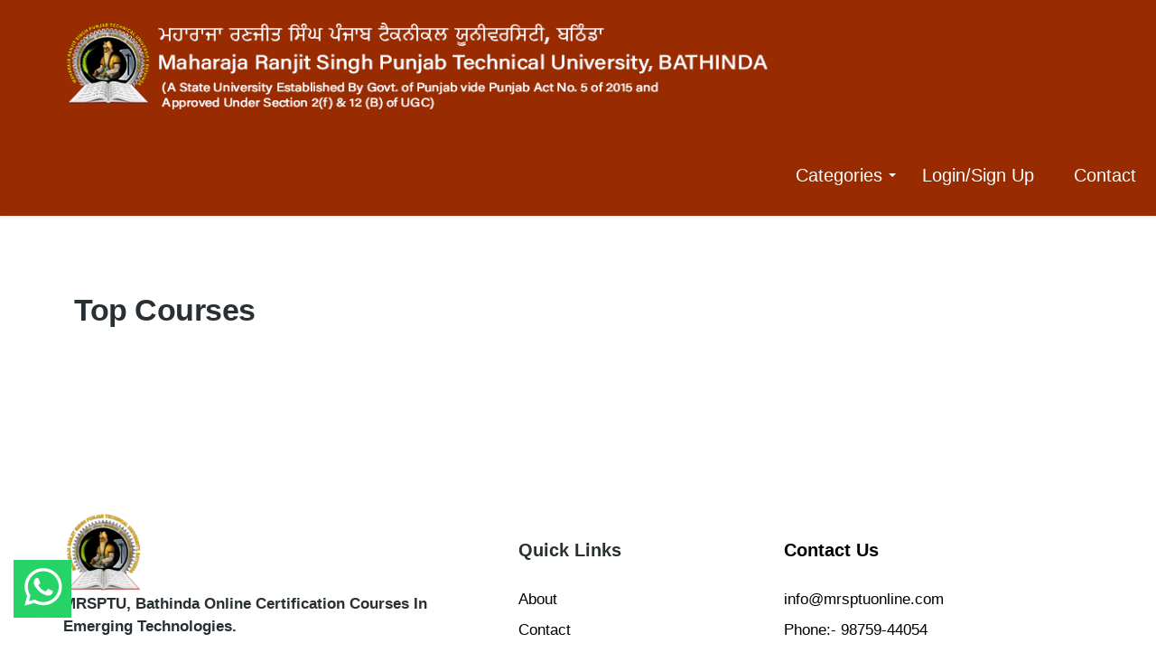

--- FILE ---
content_type: text/html
request_url: https://www.mrsptuonline.com/courses-list
body_size: 4041
content:
<!DOCTYPE html><html lang="en"><head><meta charSet="utf-8"/><meta name="viewport" content="width=device-width"/><link rel="shortcut icon" href="images/logo.png" type="image/x-icon"/><meta property="og:type" content="website"/><meta property="og:title"/><meta property="og:url" content="https://mrsptuonline.com/"/><link rel="shortcut icon" href="images/logo.png" type="image/x-icon"/><meta property="og:type" content="website"/><meta property="og:title" content="Best Online Courses for machine Learning | MRSPTU Online L-earning"/><meta property="og:url" content="https://mrsptuonline.com/"/><link rel="shortcut icon" href="images/logo.png" type="image/x-icon"/><meta property="og:type" content="website"/><meta property="og:title" content="Join the Best Cyber Crime Course Online On MRSPTU"/><meta property="og:url" content="https://mrsptuonline.com/"/><link rel="shortcut icon" href="images/logo.png" type="image/x-icon"/><meta property="og:type" content="website"/><meta property="og:title" content="Learn React Native App Development Course Online on MRSPTU"/><meta property="og:url" content="https://mrsptuonline.com/"/><link rel="shortcut icon" href="images/logo.png" type="image/x-icon"/><meta property="og:type" content="website"/><meta property="og:title" content="Best Vermicompost Course Online | Join MRSPTU Online Training"/><meta property="og:url" content="https://mrsptuonline.com/"/><link rel="shortcut icon" href="images/logo.png" type="image/x-icon"/><meta property="og:type" content="website"/><meta property="og:title" content="Enroll in Patient Certificate Course Online on MRSPTU"/><meta property="og:url" content="https://mrsptuonline.com/"/><link rel="shortcut icon" href="images/logo.png" type="image/x-icon"/><meta property="og:type" content="website"/><meta property="og:title" content="Best Business Intelligence Certification Course Online | MRSPTU Online"/><meta property="og:url" content="https://mrsptuonline.com/"/><link rel="shortcut icon" href="images/logo.png" type="image/x-icon"/><meta property="og:type" content="website"/><meta property="og:title" content="Best Power BI Certification Course Online | MRSPTU Online"/><meta property="og:url" content="https://mrsptuonline.com/"/><link rel="shortcut icon" href="images/logo.png" type="image/x-icon"/><meta property="og:type" content="website"/><meta property="og:title" content="Learn C Programming Language Online on MRSPTU"/><meta property="og:url" content="https://mrsptuonline.com/"/><link rel="shortcut icon" href="images/logo.png" type="image/x-icon"/><meta property="og:type" content="website"/><meta property="og:title" content="Enroll in C++ Online Course on MRSPTU Online"/><meta property="og:url" content="https://mrsptuonline.com/"/><link rel="shortcut icon" href="images/logo.png" type="image/x-icon"/><meta property="og:type" content="website"/><meta property="og:title" content="Best Blockchain Certification Course Online | MRSPTU Online"/><meta property="og:url" content="https://mrsptuonline.com/"/><title></title><link rel="shortcut icon" href="images/logo.png" type="image/x-icon"/><meta property="og:type" content="website"/><meta property="og:title" content="Learn Python Online on MRSPTU - Certification Course"/><meta name="description" content="MRSPTU offers the best certification course in Python. Enroll in our online python course and master the skill. Learn more about the course and start learning online."/><meta property="og:url" content="https://mrsptuonline.com/"/><meta name="next-head-count" content="52"/><link rel="preload" href="/_next/static/css/583713e16743c2ef.css" as="style"/><link rel="stylesheet" href="/_next/static/css/583713e16743c2ef.css" data-n-g=""/><noscript data-n-css=""></noscript><script defer="" nomodule="" src="/_next/static/chunks/polyfills-c67a75d1b6f99dc8.js"></script><script src="/_next/static/chunks/webpack-309fbebe2073f18c.js" defer=""></script><script src="/_next/static/chunks/framework-a070cbfff3c750c5.js" defer=""></script><script src="/_next/static/chunks/main-c3b3cef84ade679e.js" defer=""></script><script src="/_next/static/chunks/pages/_app-dfa62e5b11b4580a.js" defer=""></script><script src="/_next/static/chunks/75fc9c18-e9ae95234248f008.js" defer=""></script><script src="/_next/static/chunks/7456-c09f32eccc55ccb2.js" defer=""></script><script src="/_next/static/chunks/1664-2bd7c0cf8e82d2c6.js" defer=""></script><script src="/_next/static/chunks/3845-644bca8c37618397.js" defer=""></script><script src="/_next/static/chunks/3391-48d9c4aa8abaa016.js" defer=""></script><script src="/_next/static/chunks/2873-20b3cd5507ac4f21.js" defer=""></script><script src="/_next/static/chunks/7433-8fd5bd7e7775ef50.js" defer=""></script><script src="/_next/static/chunks/4856-d620d18529c85636.js" defer=""></script><script src="/_next/static/chunks/pages/courses-list-ae5835ac7ab3f6cb.js" defer=""></script><script src="/_next/static/OgTlf0-qThCbcHW6yWTyB/_buildManifest.js" defer=""></script><script src="/_next/static/OgTlf0-qThCbcHW6yWTyB/_ssgManifest.js" defer=""></script></head><body><div id="__next" data-reactroot=""><a class="whats-app" href="https://wa.me/919875944054" target="_blank"><svg viewBox="0 0 64 64" width="64" height="64"><rect width="64" height="64" rx="0" ry="0" fill="#25D366"></rect><path d="m42.32286,33.93287c-0.5178,-0.2589 -3.04726,-1.49644 -3.52105,-1.66732c-0.4712,-0.17346 -0.81554,-0.2589 -1.15987,0.2589c-0.34175,0.51004 -1.33075,1.66474 -1.63108,2.00648c-0.30032,0.33658 -0.60064,0.36247 -1.11327,0.12945c-0.5178,-0.2589 -2.17994,-0.80259 -4.14759,-2.56312c-1.53269,-1.37217 -2.56312,-3.05503 -2.86603,-3.57283c-0.30033,-0.5178 -0.03366,-0.80259 0.22524,-1.06149c0.23301,-0.23301 0.5178,-0.59547 0.7767,-0.90616c0.25372,-0.31068 0.33657,-0.5178 0.51262,-0.85437c0.17088,-0.36246 0.08544,-0.64725 -0.04402,-0.90615c-0.12945,-0.2589 -1.15987,-2.79613 -1.58964,-3.80584c-0.41424,-1.00971 -0.84142,-0.88027 -1.15987,-0.88027c-0.29773,-0.02588 -0.64208,-0.02588 -0.98382,-0.02588c-0.34693,0 -0.90616,0.12945 -1.37736,0.62136c-0.4712,0.5178 -1.80194,1.76053 -1.80194,4.27186c0,2.51134 1.84596,4.945 2.10227,5.30747c0.2589,0.33657 3.63497,5.51458 8.80262,7.74113c1.23237,0.5178 2.1903,0.82848 2.94111,1.08738c1.23237,0.38836 2.35599,0.33657 3.24402,0.20712c0.99159,-0.15534 3.04985,-1.24272 3.47963,-2.45956c0.44013,-1.21683 0.44013,-2.22654 0.31068,-2.45955c-0.12945,-0.23301 -0.46601,-0.36247 -0.98382,-0.59548m-9.40068,12.84407l-0.02589,0c-3.05503,0 -6.08417,-0.82849 -8.72495,-2.38189l-0.62136,-0.37023l-6.47252,1.68286l1.73463,-6.29129l-0.41424,-0.64725c-1.70875,-2.71846 -2.6149,-5.85116 -2.6149,-9.07706c0,-9.39809 7.68934,-17.06155 17.15993,-17.06155c4.58253,0 8.88029,1.78642 12.11655,5.02268c3.23625,3.21036 5.02267,7.50812 5.02267,12.06476c-0.0078,9.3981 -7.69712,17.06155 -17.14699,17.06155m14.58906,-31.58846c-3.93529,-3.80584 -9.1133,-5.95471 -14.62789,-5.95471c-11.36055,0 -20.60848,9.2065 -20.61625,20.52564c0,3.61684 0.94757,7.14565 2.75211,10.26282l-2.92557,10.63564l10.93337,-2.85309c3.0136,1.63108 6.4052,2.4958 9.85634,2.49839l0.01037,0c11.36574,0 20.61884,-9.2091 20.62403,-20.53082c0,-5.48093 -2.14111,-10.64081 -6.03239,-14.51915" fill="white"></path></svg></a><meta name="facebook-domain-verification" content="j7403r17md142pbti8hi1gtoknqjmx"/><script>!function(f,b,e,v,n,t,s)
          {if(f.fbq)return;n=f.fbq=function(){n.callMethod?
          n.callMethod.apply(n,arguments):n.queue.push(arguments)};
          if(!f._fbq)f._fbq=n;n.push=n;n.loaded=!0;n.version='2.0';
          n.queue=[];t=b.createElement(e);t.async=!0;
          t.src=v;s=b.getElementsByTagName(e)[0];
          s.parentNode.insertBefore(t,s)}(window, document,'script',
          'https://connect.facebook.net/en_US/fbevents.js');
          fbq('init', '559717055868977');
          fbq('track', 'PageView');</script><noscript><img height="1" width="1" style="display:none"
          src="https://www.facebook.com/tr?id=559717055868977&ev=PageView&noscript=1"/></noscript><meta name="facebook-domain-verification" content="1wijfw7og87kgbycd9slytalqyzwut"/><script>function gtag_report_conversion(url) {
          var callback = function () {
          if (typeof(url) != 'undefined') {
          window.location = url;
          }
          };
          gtag('config', 'AW-10891691611');
          gtag('event', 'conversion', {
          'send_to': 'AW-10891691611/AY4HCMfSpMQDENuMyMko',
          'event_callback': callback
          });
          return false;
          } </script><div id="loader-wrapper"><div id="loading"><div id="loading-center"><div class="cssload-loading"><i></i><i></i><i></i><i></i></div></div></div></div><div class="wsmenucontainer"><div class="page" id="page"><header id="header" class="header white-menu navbar-dark"><div class="header-wrapper"><div class="wsmobileheader clearfix"><a id="wsnavtoggle" class="wsanimated-arrow" href="/courses-list#"><span></span></a><div class="smllogo smllogo-black" style="display:flex;text-align:center;justify-content:center;align-items:center"><span><img src="images/mrsptumobile.png" width="100%" height="50" alt="mobile-logo"/></span></div></div><div class="wsmainfull menu clearfix" id="wsmainfull"><div class="wsmainwp clearfix"><div class="desktoplogo"><a href="#hero-3" class="logo-black" style="display:flex"><span><img src="images/mrsptudesktop.png" width="800" height="125" alt="header-logo"/></span></a></div><div class="desktoplogo"><a href="d#hero-3" class="logo-white"><span><img src="images/mrsptutab.png" width="112" height="30" alt="header-logo"/></span></a></div><nav class="wsmenu clearfix" style="max-height:700px;float:right"><div class="overlapblackbg"></div><ul class="wsmenu-list"><li><span class="wsmenu-click "><i class="wsmenu-arrow"></i></span><a href="#">Categories<span class="wsarrow"></span></a><ul class="sub-menu d-md-block d-sm-none"><li><a href="/courses-list?category=Data+Science">Data Science</a></li><li><a href="/courses-list?category=IT+and+Software+Development">IT &amp; Software</a></li><li><a href="/courses-list?category=Business">Business</a></li><li><a href="/courses-list?category=Cyber+Security">Cyber Security</a></li><li><a href="/courses-list?category=Programming+Language">Programming Languages</a></li><li><a href="/courses-list?category=Cloud+Computing">Cloud Computing</a></li><li><a href="/courses-list?category=Designing">Designing</a></li><li><a href="/courses-list?category=Patents+and+Intellectual+Property+Rights">Patents and IPR</a></li><li><a href="/courses-list?category=Coming+Soon">Coming Soon</a></li></ul></li> <li class="nl-simple headerlist"><a href="https://lms.mrsptuonline.com">Login/Sign Up</a></li><li class="nl-simple headerlist"><a href="/contacts">Contact</a></li></ul></nav></div></div></div></header><div class="inner-page-wrapper"><div id="breadcrumb" class="division"><div class="container"><div class="row"><div class="col-md-12"><nav aria-label="breadcrumb"><ol class="breadcrumb"><li class="breadcrumb-item"><a href="/home">Home</a></li></ol></nav></div></div> </div> </div><section id="courses-1" class="wide-100 courses-section division"><div class="container"><div class="row"><div class="col-md-12"><div class="section-title mb-40"><h4 class="h4-xl">Top <span style="color:green;font-size:1.25em"></span> Courses</h4></div></div></div><div class="row"><div class="col-lg-12"><div class="row courses-grid"><p></p></div></div></div></div></section></div><footer id="footer-2" class="footer division footdiv"><div class="container" style="padding-top:2%"><div class="row"><div class="fooooooter" style="display:contents"><div class="col-md-5 col-lg-5 col-xl-5"><div class="footer-info mb-40"><a href="https://www.mrsptu.ac.in/"><img src="images/logo.png" width="90" height="90" alt="footer-logo"/></a><p style="margin-top:-1px;font-weight:600">MRSPTU, Bathinda Online Certification Courses In Emerging Technologies.</p></div><div class="footer-info mb-40" style="margin-top:-10px;display:flex;text-align:center;align-items:center"><span><a href="https://www.support.crestbellsupport.com/"><img src="images/logocropped.png" width="75" height="75" alt="footer-logo"/></a></span><span><p class="hoooover" style="margin-top:-0.001px;font-weight:600">Crestbell Support Private Limited</p></span></div><p style="text-decoration:underline;margin-top:-8%">Technology &amp; Marketing Partner:-</p><div class="footer-info mb-40"><h5 class="h5-md" style="color:black;margin-top:30px">Head Office</h5><ul class="clearfix" style="margin-top:-5%"><li><a style="color:black" href="/courses-list#">#SCO 218-219, Sector-34 A 2nd Floor, Chandigarh</a></li></ul></div></div><div style="display:contents"><div class="col-md-3 col-lg-3 col-xl-3 quick"><div class="footer-links mb-40"><h5 class="h5-md" style="margin-top:30px">Quick Links</h5><ul class="foo-links clearfix"><li><a class="f1" style="color:black" href="/about">About</a></li><li><a class="f2" style="color:black" href="/contacts">Contact</a></li><li><a class="f3" style="color:black" href="/terms">Terms &amp; Conditions</a></li><li><a class="f4" style="color:black" href="/privacy">Privacy Policy</a></li><li><a class="f5" style="color:black" href="/refund">Refund Policy</a></li></ul></div></div><div class="col-md-4 col-lg-4 col-xl-4 contactus"><div class="footer-links mb-40"><h5 class="h5-md" style="color:black;margin-top:30px">Contact Us</h5><ul class="clearfix"><li><a style="color:black" href="/courses-list#">info@mrsptuonline.com</a></li><li style="color:black">Phone:- 98759-44054</li><li style="color:black">87250-72425, 94631-35222</li><li><a style="color:black" href="/courses-list#">Maharaja Ranjit Singh</a></li><li><a style="color:black" href="/courses-list#">Punjab Technical University</a></li><li><a style="color:black" href="/courses-list#">Dabwali Road Bathinda, Punjab, India- 151001</a></li></ul></div></div></div></div><div class="row row1" style="text-align:center;justify-content:center"><div class="col-lg-8"><ul class="bottom-footer-list"><li><p>© Copyright MRSPTU Online 2022, Powered by KEEWE</p></li><li><a class="ico-facebook" href="/courses-list#"><i class="fab fa-facebook-f"></i></a></li><li><a class="ico-twitter" href="/courses-list#"><i class="fab fa-twitter"></i></a></li><li><a class="ico-google-plus" href="/courses-list#"><i class="fab fa-google-plus-g"></i></a></li><li><a class="ico-tumblr" href="/courses-list#"><i class="fab fa-tumblr"></i></a></li></ul></div></div></div></div></footer></div></div></div><script id="__NEXT_DATA__" type="application/json">{"props":{"pageProps":{}},"page":"/courses-list","query":{},"buildId":"OgTlf0-qThCbcHW6yWTyB","nextExport":true,"autoExport":true,"isFallback":false,"scriptLoader":[]}</script></body></html>

--- FILE ---
content_type: text/css
request_url: https://www.mrsptuonline.com/_next/static/css/583713e16743c2ef.css
body_size: 52792
content:
@charset "UTF-8";.whats-app{position:fixed;width:60px;height:60px;bottom:40px;background-color:#25d366;color:#fff;border-radius:50px;text-align:center;font-size:30px;box-shadow:2px 2px 3px #999;z-index:100;left:15px}.my-float{margin-top:16px}@font-face{font-family:swiper-icons;src:url("data:application/font-woff;charset=utf-8;base64, [base64]//wADZ2x5ZgAAAywAAADMAAAD2MHtryVoZWFkAAABbAAAADAAAAA2E2+eoWhoZWEAAAGcAAAAHwAAACQC9gDzaG10eAAAAigAAAAZAAAArgJkABFsb2NhAAAC0AAAAFoAAABaFQAUGG1heHAAAAG8AAAAHwAAACAAcABAbmFtZQAAA/gAAAE5AAACXvFdBwlwb3N0AAAFNAAAAGIAAACE5s74hXjaY2BkYGAAYpf5Hu/j+W2+MnAzMYDAzaX6QjD6/4//Bxj5GA8AuRwMYGkAPywL13jaY2BkYGA88P8Agx4j+/8fQDYfA1AEBWgDAIB2BOoAeNpjYGRgYNBh4GdgYgABEMnIABJzYNADCQAACWgAsQB42mNgYfzCOIGBlYGB0YcxjYGBwR1Kf2WQZGhhYGBiYGVmgAFGBiQQkOaawtDAoMBQxXjg/wEGPcYDDA4wNUA2CCgwsAAAO4EL6gAAeNpj2M0gyAACqxgGNWBkZ2D4/wMA+xkDdgAAAHjaY2BgYGaAYBkGRgYQiAHyGMF8FgYHIM3DwMHABGQrMOgyWDLEM1T9/w8UBfEMgLzE////P/5//f/V/xv+r4eaAAeMbAxwIUYmIMHEgKYAYjUcsDAwsLKxc3BycfPw8jEQA/[base64]/uznmfPFBNODM2K7MTQ45YEAZqGP81AmGGcF3iPqOop0r1SPTaTbVkfUe4HXj97wYE+yNwWYxwWu4v1ugWHgo3S1XdZEVqWM7ET0cfnLGxWfkgR42o2PvWrDMBSFj/IHLaF0zKjRgdiVMwScNRAoWUoH78Y2icB/yIY09An6AH2Bdu/UB+yxopYshQiEvnvu0dURgDt8QeC8PDw7Fpji3fEA4z/PEJ6YOB5hKh4dj3EvXhxPqH/SKUY3rJ7srZ4FZnh1PMAtPhwP6fl2PMJMPDgeQ4rY8YT6Gzao0eAEA409DuggmTnFnOcSCiEiLMgxCiTI6Cq5DZUd3Qmp10vO0LaLTd2cjN4fOumlc7lUYbSQcZFkutRG7g6JKZKy0RmdLY680CDnEJ+UMkpFFe1RN7nxdVpXrC4aTtnaurOnYercZg2YVmLN/d/gczfEimrE/fs/bOuq29Zmn8tloORaXgZgGa78yO9/cnXm2BpaGvq25Dv9S4E9+5SIc9PqupJKhYFSSl47+Qcr1mYNAAAAeNptw0cKwkAAAMDZJA8Q7OUJvkLsPfZ6zFVERPy8qHh2YER+3i/BP83vIBLLySsoKimrqKqpa2hp6+jq6RsYGhmbmJqZSy0sraxtbO3sHRydnEMU4uR6yx7JJXveP7WrDycAAAAAAAH//wACeNpjYGRgYOABYhkgZgJCZgZNBkYGLQZtIJsFLMYAAAw3ALgAeNolizEKgDAQBCchRbC2sFER0YD6qVQiBCv/H9ezGI6Z5XBAw8CBK/m5iQQVauVbXLnOrMZv2oLdKFa8Pjuru2hJzGabmOSLzNMzvutpB3N42mNgZGBg4GKQYzBhYMxJLMlj4GBgAYow/P/PAJJhLM6sSoWKfWCAAwDAjgbRAAB42mNgYGBkAIIbCZo5IPrmUn0hGA0AO8EFTQAA");font-weight:400;font-style:normal}:root{--swiper-theme-color:#007aff}.swiper{margin-left:auto;margin-right:auto;position:relative;overflow:hidden;list-style:none;padding:0;z-index:1}.swiper-vertical>.swiper-wrapper{flex-direction:column}.swiper-wrapper{position:relative;width:100%;height:100%;z-index:1;display:flex;transition-property:transform;box-sizing:content-box}.swiper-android .swiper-slide,.swiper-wrapper{transform:translateZ(0)}.swiper-pointer-events{touch-action:pan-y}.swiper-pointer-events.swiper-vertical{touch-action:pan-x}.swiper-slide{flex-shrink:0;width:100%;height:100%;position:relative;transition-property:transform}.swiper-slide-invisible-blank{visibility:hidden}.swiper-autoheight,.swiper-autoheight .swiper-slide{height:auto}.swiper-autoheight .swiper-wrapper{align-items:flex-start;transition-property:transform,height}.swiper-3d,.swiper-3d.swiper-css-mode .swiper-wrapper{perspective:1200px}.swiper-3d .swiper-cube-shadow,.swiper-3d .swiper-slide,.swiper-3d .swiper-slide-shadow,.swiper-3d .swiper-slide-shadow-bottom,.swiper-3d .swiper-slide-shadow-left,.swiper-3d .swiper-slide-shadow-right,.swiper-3d .swiper-slide-shadow-top,.swiper-3d .swiper-wrapper{transform-style:preserve-3d}.swiper-3d .swiper-slide-shadow,.swiper-3d .swiper-slide-shadow-bottom,.swiper-3d .swiper-slide-shadow-left,.swiper-3d .swiper-slide-shadow-right,.swiper-3d .swiper-slide-shadow-top{position:absolute;left:0;top:0;width:100%;height:100%;pointer-events:none;z-index:10}.swiper-3d .swiper-slide-shadow{background:rgba(0,0,0,.15)}.swiper-3d .swiper-slide-shadow-left{background-image:linear-gradient(270deg,rgba(0,0,0,.5),transparent)}.swiper-3d .swiper-slide-shadow-right{background-image:linear-gradient(90deg,rgba(0,0,0,.5),transparent)}.swiper-3d .swiper-slide-shadow-top{background-image:linear-gradient(0deg,rgba(0,0,0,.5),transparent)}.swiper-3d .swiper-slide-shadow-bottom{background-image:linear-gradient(180deg,rgba(0,0,0,.5),transparent)}.swiper-css-mode>.swiper-wrapper{overflow:auto;scrollbar-width:none;-ms-overflow-style:none}.swiper-css-mode>.swiper-wrapper::-webkit-scrollbar{display:none}.swiper-css-mode>.swiper-wrapper>.swiper-slide{scroll-snap-align:start start}.swiper-horizontal.swiper-css-mode>.swiper-wrapper{-ms-scroll-snap-type:x mandatory;scroll-snap-type:x mandatory}.swiper-vertical.swiper-css-mode>.swiper-wrapper{-ms-scroll-snap-type:y mandatory;scroll-snap-type:y mandatory}.swiper-centered>.swiper-wrapper:before{content:"";flex-shrink:0;order:9999}.swiper-centered.swiper-horizontal>.swiper-wrapper>.swiper-slide:first-child{margin-inline-start:var(--swiper-centered-offset-before)}.swiper-centered.swiper-horizontal>.swiper-wrapper:before{height:100%;min-height:1px;width:var(--swiper-centered-offset-after)}.swiper-centered.swiper-vertical>.swiper-wrapper>.swiper-slide:first-child{margin-block-start:var(--swiper-centered-offset-before)}.swiper-centered.swiper-vertical>.swiper-wrapper:before{width:100%;min-width:1px;height:var(--swiper-centered-offset-after)}.swiper-centered>.swiper-wrapper>.swiper-slide{scroll-snap-align:center center} /*!
 * Bootstrap v5.1.3 (https://getbootstrap.com/)
 * Copyright 2011-2021 The Bootstrap Authors
 * Copyright 2011-2021 Twitter, Inc.
 * Licensed under MIT (https://github.com/twbs/bootstrap/blob/main/LICENSE)
 */:root{--bs-blue:#0d6efd;--bs-indigo:#6610f2;--bs-purple:#6f42c1;--bs-pink:#d63384;--bs-red:#dc3545;--bs-orange:#fd7e14;--bs-yellow:#ffc107;--bs-green:#198754;--bs-teal:#20c997;--bs-cyan:#0dcaf0;--bs-white:#fff;--bs-gray:#6c757d;--bs-gray-dark:#343a40;--bs-gray-100:#f8f9fa;--bs-gray-200:#e9ecef;--bs-gray-300:#dee2e6;--bs-gray-400:#ced4da;--bs-gray-500:#adb5bd;--bs-gray-600:#6c757d;--bs-gray-700:#495057;--bs-gray-800:#343a40;--bs-gray-900:#212529;--bs-primary:#0d6efd;--bs-secondary:#6c757d;--bs-success:#198754;--bs-info:#0dcaf0;--bs-warning:#ffc107;--bs-danger:#dc3545;--bs-light:#f8f9fa;--bs-dark:#212529;--bs-primary-rgb:13,110,253;--bs-secondary-rgb:108,117,125;--bs-success-rgb:25,135,84;--bs-info-rgb:13,202,240;--bs-warning-rgb:255,193,7;--bs-danger-rgb:220,53,69;--bs-light-rgb:248,249,250;--bs-dark-rgb:33,37,41;--bs-white-rgb:255,255,255;--bs-black-rgb:0,0,0;--bs-body-color-rgb:33,37,41;--bs-body-bg-rgb:255,255,255;--bs-font-sans-serif:system-ui,-apple-system,"Segoe UI",Roboto,"Helvetica Neue",Arial,"Noto Sans","Liberation Sans",sans-serif,"Apple Color Emoji","Segoe UI Emoji","Segoe UI Symbol","Noto Color Emoji";--bs-font-monospace:SFMono-Regular,Menlo,Monaco,Consolas,"Liberation Mono","Courier New",monospace;--bs-gradient:linear-gradient(180deg,hsla(0,0%,100%,.15),hsla(0,0%,100%,0));--bs-body-font-family:var(--bs-font-sans-serif);--bs-body-font-size:1rem;--bs-body-font-weight:400;--bs-body-line-height:1.5;--bs-body-color:#212529;--bs-body-bg:#fff}*,:after,:before{box-sizing:border-box}@media (prefers-reduced-motion:no-preference){:root{scroll-behavior:smooth}}body{margin:0;font-family:var(--bs-body-font-family);font-size:var(--bs-body-font-size);font-weight:var(--bs-body-font-weight);line-height:var(--bs-body-line-height);color:var(--bs-body-color);text-align:var(--bs-body-text-align);background-color:var(--bs-body-bg);-webkit-text-size-adjust:100%;-webkit-tap-highlight-color:transparent}hr{margin:1rem 0;color:inherit;background-color:currentColor;border:0;opacity:.25}hr:not([size]){height:1px}.h1,.h2,.h3,.h4,.h5,.h6,h1,h2,h3,h4,h5,h6{margin-top:0;margin-bottom:.5rem;font-weight:500;line-height:1.2}.h1,h1{font-size:calc(1.375rem + 1.5vw)}@media (min-width:1200px){.h1,h1{font-size:2.5rem}}.h2,h2{font-size:calc(1.325rem + .9vw)}@media (min-width:1200px){.h2,h2{font-size:2rem}}.h3,h3{font-size:calc(1.3rem + .6vw)}@media (min-width:1200px){.h3,h3{font-size:1.75rem}}.h4,h4{font-size:calc(1.275rem + .3vw)}@media (min-width:1200px){.h4,h4{font-size:1.5rem}}.h5,h5{font-size:1.25rem}.h6,h6{font-size:1rem}p{margin-top:0;margin-bottom:1rem}abbr[data-bs-original-title],abbr[title]{-webkit-text-decoration:underline dotted;text-decoration:underline dotted;cursor:help;-webkit-text-decoration-skip-ink:none;text-decoration-skip-ink:none}address{margin-bottom:1rem;font-style:normal;line-height:inherit}ol,ul{padding-left:2rem}dl,ol,ul{margin-top:0;margin-bottom:1rem}ol ol,ol ul,ul ol,ul ul{margin-bottom:0}dt{font-weight:700}dd{margin-bottom:.5rem;margin-left:0}blockquote{margin:0 0 1rem}b,strong{font-weight:bolder}.small,small{font-size:.875em}.mark,mark{padding:.2em;background-color:#fcf8e3}sub,sup{position:relative;font-size:.75em;line-height:0;vertical-align:baseline}sub{bottom:-.25em}sup{top:-.5em}a{color:#0d6efd;text-decoration:underline}a:hover{color:#0a58ca}a:not([href]):not([class]),a:not([href]):not([class]):hover{color:inherit;text-decoration:none}code,kbd,pre,samp{font-family:var(--bs-font-monospace);font-size:1em;direction:ltr;unicode-bidi:bidi-override}pre{display:block;margin-top:0;margin-bottom:1rem;overflow:auto;font-size:.875em}pre code{font-size:inherit;color:inherit;word-break:normal}code{font-size:.875em;color:#d63384;word-wrap:break-word}a>code{color:inherit}kbd{padding:.2rem .4rem;font-size:.875em;color:#fff;background-color:#212529;border-radius:.2rem}kbd kbd{padding:0;font-size:1em;font-weight:700}figure{margin:0 0 1rem}img,svg{vertical-align:middle}table{caption-side:bottom;border-collapse:collapse}caption{padding-top:.5rem;padding-bottom:.5rem;color:#6c757d;text-align:left}th{text-align:inherit;text-align:-webkit-match-parent}tbody,td,tfoot,th,thead,tr{border:0 solid;border-color:inherit}label{display:inline-block}button{border-radius:0}button:focus:not(:focus-visible){outline:0}button,input,optgroup,select,textarea{margin:0;font-family:inherit;font-size:inherit;line-height:inherit}button,select{text-transform:none}[role=button]{cursor:pointer}select{word-wrap:normal}select:disabled{opacity:1}[list]::-webkit-calendar-picker-indicator{display:none}[type=button],[type=reset],[type=submit],button{-webkit-appearance:button}[type=button]:not(:disabled),[type=reset]:not(:disabled),[type=submit]:not(:disabled),button:not(:disabled){cursor:pointer}::-moz-focus-inner{padding:0;border-style:none}textarea{resize:vertical}fieldset{min-width:0;padding:0;margin:0;border:0}legend{float:left;width:100%;padding:0;margin-bottom:.5rem;font-size:calc(1.275rem + .3vw);line-height:inherit}@media (min-width:1200px){legend{font-size:1.5rem}}legend+*{clear:left}::-webkit-datetime-edit-day-field,::-webkit-datetime-edit-fields-wrapper,::-webkit-datetime-edit-hour-field,::-webkit-datetime-edit-minute,::-webkit-datetime-edit-month-field,::-webkit-datetime-edit-text,::-webkit-datetime-edit-year-field{padding:0}::-webkit-inner-spin-button{height:auto}[type=search]{outline-offset:-2px;-webkit-appearance:textfield}::-webkit-search-decoration{-webkit-appearance:none}::-webkit-color-swatch-wrapper{padding:0}::file-selector-button{font:inherit}::-webkit-file-upload-button{font:inherit;-webkit-appearance:button}output{display:inline-block}iframe{border:0}summary{display:list-item;cursor:pointer}progress{vertical-align:baseline}[hidden]{display:none!important}.lead{font-size:1.25rem;font-weight:300}.display-1{font-size:calc(1.625rem + 4.5vw);font-weight:300;line-height:1.2}@media (min-width:1200px){.display-1{font-size:5rem}}.display-2{font-size:calc(1.575rem + 3.9vw);font-weight:300;line-height:1.2}@media (min-width:1200px){.display-2{font-size:4.5rem}}.display-3{font-size:calc(1.525rem + 3.3vw);font-weight:300;line-height:1.2}@media (min-width:1200px){.display-3{font-size:4rem}}.display-4{font-size:calc(1.475rem + 2.7vw);font-weight:300;line-height:1.2}@media (min-width:1200px){.display-4{font-size:3.5rem}}.display-5{font-size:calc(1.425rem + 2.1vw);font-weight:300;line-height:1.2}@media (min-width:1200px){.display-5{font-size:3rem}}.display-6{font-size:calc(1.375rem + 1.5vw);font-weight:300;line-height:1.2}@media (min-width:1200px){.display-6{font-size:2.5rem}}.list-inline,.list-unstyled{padding-left:0;list-style:none}.list-inline-item{display:inline-block}.list-inline-item:not(:last-child){margin-right:.5rem}.initialism{font-size:.875em;text-transform:uppercase}.blockquote{margin-bottom:1rem;font-size:1.25rem}.blockquote>:last-child{margin-bottom:0}.blockquote-footer{margin-top:-1rem;margin-bottom:1rem;font-size:.875em;color:#6c757d}.blockquote-footer:before{content:"— "}.img-fluid{width:74%;height:auto}@media (min-width:699px) and (max-width:999px){.vicechancellor{padding:0 0 0 10rem}}.img-fluid1{width:100%!important;height:200px!important}.img-thumbnail{padding:.25rem;background-color:#fff;border:1px solid #dee2e6;border-radius:.25rem;max-width:100%;height:auto}.figure{display:inline-block}.figure-img{margin-bottom:.5rem;line-height:1}.figure-caption{font-size:.875em;color:#6c757d}.container,.container-fluid,.container-lg,.container-md,.container-sm,.container-xl,.container-xxl{width:100%;padding-right:var(--bs-gutter-x,.75rem);padding-left:var(--bs-gutter-x,.75rem);margin-right:auto;margin-left:auto}@media (min-width:576px){.container,.container-sm{max-width:540px}}@media (min-width:768px){.container,.container-md,.container-sm{max-width:720px}}@media (min-width:992px){.container,.container-lg,.container-md,.container-sm{max-width:960px}}@media (min-width:1200px){.container,.container-lg,.container-md,.container-sm,.container-xl{max-width:1140px}}@media (min-width:1400px){.container,.container-lg,.container-md,.container-sm,.container-xl,.container-xxl{max-width:1320px}}.row{--bs-gutter-x:1.5rem;--bs-gutter-y:0;display:flex;flex-wrap:wrap;margin-top:calc(-1 * var(--bs-gutter-y));margin-right:calc(-.5 * var(--bs-gutter-x));margin-left:calc(-.5 * var(--bs-gutter-x))}.row>*{flex-shrink:0;width:100%;max-width:100%;padding-right:calc(var(--bs-gutter-x) * .5);padding-left:calc(var(--bs-gutter-x) * .5);margin-top:var(--bs-gutter-y)}.col{flex:1 0}.row-cols-auto>*{flex:0 0 auto;width:auto}.row-cols-1>*{flex:0 0 auto;width:100%}.row-cols-2>*{flex:0 0 auto;width:50%}.row-cols-3>*{flex:0 0 auto;width:33.3333333333%}.row-cols-4>*{flex:0 0 auto;width:25%}.row-cols-5>*{flex:0 0 auto;width:20%}.row-cols-6>*{flex:0 0 auto;width:16.6666666667%}.col-auto{flex:0 0 auto;width:auto}.col-1{flex:0 0 auto;width:8.33333333%}.col-2{flex:0 0 auto;width:16.66666667%}.col-3{flex:0 0 auto;width:25%}.col-4{flex:0 0 auto;width:33.33333333%}.col-5{flex:0 0 auto;width:41.66666667%}.col-6{flex:0 0 auto;width:50%}.col-7{flex:0 0 auto;width:58.33333333%}.col-8{flex:0 0 auto;width:66.66666667%}.col-9{flex:0 0 auto;width:75%}.col-10{flex:0 0 auto;width:83.33333333%}.col-11{flex:0 0 auto;width:91.66666667%}.col-12{flex:0 0 auto;width:100%}.offset-1{margin-left:8.33333333%}.offset-2{margin-left:16.66666667%}.offset-3{margin-left:25%}.offset-4{margin-left:33.33333333%}.offset-5{margin-left:41.66666667%}.offset-6{margin-left:50%}.offset-7{margin-left:58.33333333%}.offset-8{margin-left:66.66666667%}.offset-9{margin-left:75%}.offset-10{margin-left:83.33333333%}.offset-11{margin-left:91.66666667%}.g-0,.gx-0{--bs-gutter-x:0}.g-0,.gy-0{--bs-gutter-y:0}.g-1,.gx-1{--bs-gutter-x:0.25rem}.g-1,.gy-1{--bs-gutter-y:0.25rem}.g-2,.gx-2{--bs-gutter-x:0.5rem}.g-2,.gy-2{--bs-gutter-y:0.5rem}.g-3,.gx-3{--bs-gutter-x:1rem}.g-3,.gy-3{--bs-gutter-y:1rem}.g-4,.gx-4{--bs-gutter-x:1.5rem}.g-4,.gy-4{--bs-gutter-y:1.5rem}.g-5,.gx-5{--bs-gutter-x:3rem}.g-5,.gy-5{--bs-gutter-y:3rem}@media (min-width:576px){.col-sm{flex:1 0}.row-cols-sm-auto>*{flex:0 0 auto;width:auto}.row-cols-sm-1>*{flex:0 0 auto;width:100%}.row-cols-sm-2>*{flex:0 0 auto;width:50%}.row-cols-sm-3>*{flex:0 0 auto;width:33.3333333333%}.row-cols-sm-4>*{flex:0 0 auto;width:25%}.row-cols-sm-5>*{flex:0 0 auto;width:20%}.row-cols-sm-6>*{flex:0 0 auto;width:16.6666666667%}.col-sm-auto{flex:0 0 auto;width:auto}.col-sm-1{flex:0 0 auto;width:8.33333333%}.col-sm-2{flex:0 0 auto;width:16.66666667%}.col-sm-3{flex:0 0 auto;width:25%}.col-sm-4{flex:0 0 auto;width:33.33333333%}.col-sm-5{flex:0 0 auto;width:41.66666667%}.col-sm-6{flex:0 0 auto;width:50%}.col-sm-7{flex:0 0 auto;width:58.33333333%}.col-sm-8{flex:0 0 auto;width:66.66666667%}.col-sm-9{flex:0 0 auto;width:75%}.col-sm-10{flex:0 0 auto;width:83.33333333%}.col-sm-11{flex:0 0 auto;width:91.66666667%}.col-sm-12{flex:0 0 auto;width:100%}.offset-sm-0{margin-left:0}.offset-sm-1{margin-left:8.33333333%}.offset-sm-2{margin-left:16.66666667%}.offset-sm-3{margin-left:25%}.offset-sm-4{margin-left:33.33333333%}.offset-sm-5{margin-left:41.66666667%}.offset-sm-6{margin-left:50%}.offset-sm-7{margin-left:58.33333333%}.offset-sm-8{margin-left:66.66666667%}.offset-sm-9{margin-left:75%}.offset-sm-10{margin-left:83.33333333%}.offset-sm-11{margin-left:91.66666667%}.g-sm-0,.gx-sm-0{--bs-gutter-x:0}.g-sm-0,.gy-sm-0{--bs-gutter-y:0}.g-sm-1,.gx-sm-1{--bs-gutter-x:0.25rem}.g-sm-1,.gy-sm-1{--bs-gutter-y:0.25rem}.g-sm-2,.gx-sm-2{--bs-gutter-x:0.5rem}.g-sm-2,.gy-sm-2{--bs-gutter-y:0.5rem}.g-sm-3,.gx-sm-3{--bs-gutter-x:1rem}.g-sm-3,.gy-sm-3{--bs-gutter-y:1rem}.g-sm-4,.gx-sm-4{--bs-gutter-x:1.5rem}.g-sm-4,.gy-sm-4{--bs-gutter-y:1.5rem}.g-sm-5,.gx-sm-5{--bs-gutter-x:3rem}.g-sm-5,.gy-sm-5{--bs-gutter-y:3rem}}@media (min-width:768px){.col-md{flex:1 0}.row-cols-md-auto>*{flex:0 0 auto;width:auto}.row-cols-md-1>*{flex:0 0 auto;width:100%}.row-cols-md-2>*{flex:0 0 auto;width:50%}.row-cols-md-3>*{flex:0 0 auto;width:33.3333333333%}.row-cols-md-4>*{flex:0 0 auto;width:25%}.row-cols-md-5>*{flex:0 0 auto;width:20%}.row-cols-md-6>*{flex:0 0 auto;width:16.6666666667%}.col-md-auto{flex:0 0 auto;width:auto}.col-md-1{flex:0 0 auto;width:8.33333333%}.col-md-2{flex:0 0 auto;width:16.66666667%}.col-md-3{flex:0 0 auto;width:25%}.col-md-4{flex:0 0 auto;width:33.33333333%}.col-md-5{flex:0 0 auto;width:41.66666667%}.col-md-6{flex:0 0 auto;width:50%}.col-md-7{flex:0 0 auto;width:58.33333333%}.col-md-8{flex:0 0 auto;width:66.66666667%}.col-md-9{flex:0 0 auto;width:75%}.col-md-10{flex:0 0 auto;width:83.33333333%}.col-md-11{flex:0 0 auto;width:91.66666667%}.col-md-12{flex:0 0 auto;width:100%}.offset-md-0{margin-left:0}.offset-md-1{margin-left:8.33333333%}.offset-md-2{margin-left:16.66666667%}.offset-md-3{margin-left:25%}.offset-md-4{margin-left:33.33333333%}.offset-md-5{margin-left:41.66666667%}.offset-md-6{margin-left:50%}.offset-md-7{margin-left:58.33333333%}.offset-md-8{margin-left:66.66666667%}.offset-md-9{margin-left:75%}.offset-md-10{margin-left:83.33333333%}.offset-md-11{margin-left:91.66666667%}.g-md-0,.gx-md-0{--bs-gutter-x:0}.g-md-0,.gy-md-0{--bs-gutter-y:0}.g-md-1,.gx-md-1{--bs-gutter-x:0.25rem}.g-md-1,.gy-md-1{--bs-gutter-y:0.25rem}.g-md-2,.gx-md-2{--bs-gutter-x:0.5rem}.g-md-2,.gy-md-2{--bs-gutter-y:0.5rem}.g-md-3,.gx-md-3{--bs-gutter-x:1rem}.g-md-3,.gy-md-3{--bs-gutter-y:1rem}.g-md-4,.gx-md-4{--bs-gutter-x:1.5rem}.g-md-4,.gy-md-4{--bs-gutter-y:1.5rem}.g-md-5,.gx-md-5{--bs-gutter-x:3rem}.g-md-5,.gy-md-5{--bs-gutter-y:3rem}}@media (min-width:992px){.col-lg{flex:1 0}.row-cols-lg-auto>*{flex:0 0 auto;width:auto}.row-cols-lg-1>*{flex:0 0 auto;width:100%}.row-cols-lg-2>*{flex:0 0 auto;width:50%}.row-cols-lg-3>*{flex:0 0 auto;width:33.3333333333%}.row-cols-lg-4>*{flex:0 0 auto;width:25%}.row-cols-lg-5>*{flex:0 0 auto;width:20%}.row-cols-lg-6>*{flex:0 0 auto;width:16.6666666667%}.col-lg-auto{flex:0 0 auto;width:auto}.col-lg-1{flex:0 0 auto;width:8.33333333%}.col-lg-2{flex:0 0 auto;width:16.66666667%}.col-lg-3{flex:0 0 auto;width:25%}.col-lg-4{flex:0 0 auto;width:33.33333333%}.col-lg-5{flex:0 0 auto;width:41.66666667%}.col-lg-6{flex:0 0 auto;width:50%}.col-lg-7{flex:0 0 auto;width:58.33333333%}.col-lg-8{flex:0 0 auto;width:66.66666667%}.col-lg-9{flex:0 0 auto;width:75%}.col-lg-10{flex:0 0 auto;width:83.33333333%}.col-lg-11{flex:0 0 auto;width:91.66666667%}.col-lg-12{flex:0 0 auto;width:100%}.offset-lg-0{margin-left:0}.offset-lg-1{margin-left:8.33333333%}.offset-lg-2{margin-left:16.66666667%}.offset-lg-3{margin-left:25%}.offset-lg-4{margin-left:33.33333333%}.offset-lg-5{margin-left:41.66666667%}.offset-lg-6{margin-left:50%}.offset-lg-7{margin-left:58.33333333%}.offset-lg-8{margin-left:66.66666667%}.offset-lg-9{margin-left:75%}.offset-lg-10{margin-left:83.33333333%}.offset-lg-11{margin-left:91.66666667%}.g-lg-0,.gx-lg-0{--bs-gutter-x:0}.g-lg-0,.gy-lg-0{--bs-gutter-y:0}.g-lg-1,.gx-lg-1{--bs-gutter-x:0.25rem}.g-lg-1,.gy-lg-1{--bs-gutter-y:0.25rem}.g-lg-2,.gx-lg-2{--bs-gutter-x:0.5rem}.g-lg-2,.gy-lg-2{--bs-gutter-y:0.5rem}.g-lg-3,.gx-lg-3{--bs-gutter-x:1rem}.g-lg-3,.gy-lg-3{--bs-gutter-y:1rem}.g-lg-4,.gx-lg-4{--bs-gutter-x:1.5rem}.g-lg-4,.gy-lg-4{--bs-gutter-y:1.5rem}.g-lg-5,.gx-lg-5{--bs-gutter-x:3rem}.g-lg-5,.gy-lg-5{--bs-gutter-y:3rem}}@media (min-width:1200px){.col-xl{flex:1 0}.row-cols-xl-auto>*{flex:0 0 auto;width:auto}.row-cols-xl-1>*{flex:0 0 auto;width:100%}.row-cols-xl-2>*{flex:0 0 auto;width:50%}.row-cols-xl-3>*{flex:0 0 auto;width:33.3333333333%}.row-cols-xl-4>*{flex:0 0 auto;width:25%}.row-cols-xl-5>*{flex:0 0 auto;width:20%}.row-cols-xl-6>*{flex:0 0 auto;width:16.6666666667%}.col-xl-auto{flex:0 0 auto;width:auto}.col-xl-1{flex:0 0 auto;width:8.33333333%}.col-xl-2{flex:0 0 auto;width:16.66666667%}.col-xl-3{flex:0 0 auto;width:25%}.col-xl-4{flex:0 0 auto;width:33.33333333%}.col-xl-5{flex:0 0 auto;width:41.66666667%}.col-xl-6{flex:0 0 auto;width:50%}.col-xl-7{flex:0 0 auto;width:58.33333333%}.col-xl-8{flex:0 0 auto;width:66.66666667%}.col-xl-9{flex:0 0 auto;width:75%}.col-xl-10{flex:0 0 auto;width:83.33333333%}.col-xl-11{flex:0 0 auto;width:91.66666667%}.col-xl-12{flex:0 0 auto;width:100%}.offset-xl-0{margin-left:0}.offset-xl-1{margin-left:8.33333333%}.offset-xl-2{margin-left:16.66666667%}.offset-xl-3{margin-left:25%}.offset-xl-4{margin-left:33.33333333%}.offset-xl-5{margin-left:41.66666667%}.offset-xl-6{margin-left:50%}.offset-xl-7{margin-left:58.33333333%}.offset-xl-8{margin-left:66.66666667%}.offset-xl-9{margin-left:75%}.offset-xl-10{margin-left:83.33333333%}.offset-xl-11{margin-left:91.66666667%}.g-xl-0,.gx-xl-0{--bs-gutter-x:0}.g-xl-0,.gy-xl-0{--bs-gutter-y:0}.g-xl-1,.gx-xl-1{--bs-gutter-x:0.25rem}.g-xl-1,.gy-xl-1{--bs-gutter-y:0.25rem}.g-xl-2,.gx-xl-2{--bs-gutter-x:0.5rem}.g-xl-2,.gy-xl-2{--bs-gutter-y:0.5rem}.g-xl-3,.gx-xl-3{--bs-gutter-x:1rem}.g-xl-3,.gy-xl-3{--bs-gutter-y:1rem}.g-xl-4,.gx-xl-4{--bs-gutter-x:1.5rem}.g-xl-4,.gy-xl-4{--bs-gutter-y:1.5rem}.g-xl-5,.gx-xl-5{--bs-gutter-x:3rem}.g-xl-5,.gy-xl-5{--bs-gutter-y:3rem}}@media (min-width:1400px){.col-xxl{flex:1 0}.row-cols-xxl-auto>*{flex:0 0 auto;width:auto}.row-cols-xxl-1>*{flex:0 0 auto;width:100%}.row-cols-xxl-2>*{flex:0 0 auto;width:50%}.row-cols-xxl-3>*{flex:0 0 auto;width:33.3333333333%}.row-cols-xxl-4>*{flex:0 0 auto;width:25%}.row-cols-xxl-5>*{flex:0 0 auto;width:20%}.row-cols-xxl-6>*{flex:0 0 auto;width:16.6666666667%}.col-xxl-auto{flex:0 0 auto;width:auto}.col-xxl-1{flex:0 0 auto;width:8.33333333%}.col-xxl-2{flex:0 0 auto;width:16.66666667%}.col-xxl-3{flex:0 0 auto;width:25%}.col-xxl-4{flex:0 0 auto;width:33.33333333%}.col-xxl-5{flex:0 0 auto;width:41.66666667%}.col-xxl-6{flex:0 0 auto;width:50%}.col-xxl-7{flex:0 0 auto;width:58.33333333%}.col-xxl-8{flex:0 0 auto;width:66.66666667%}.col-xxl-9{flex:0 0 auto;width:75%}.col-xxl-10{flex:0 0 auto;width:83.33333333%}.col-xxl-11{flex:0 0 auto;width:91.66666667%}.col-xxl-12{flex:0 0 auto;width:100%}.offset-xxl-0{margin-left:0}.offset-xxl-1{margin-left:8.33333333%}.offset-xxl-2{margin-left:16.66666667%}.offset-xxl-3{margin-left:25%}.offset-xxl-4{margin-left:33.33333333%}.offset-xxl-5{margin-left:41.66666667%}.offset-xxl-6{margin-left:50%}.offset-xxl-7{margin-left:58.33333333%}.offset-xxl-8{margin-left:66.66666667%}.offset-xxl-9{margin-left:75%}.offset-xxl-10{margin-left:83.33333333%}.offset-xxl-11{margin-left:91.66666667%}.g-xxl-0,.gx-xxl-0{--bs-gutter-x:0}.g-xxl-0,.gy-xxl-0{--bs-gutter-y:0}.g-xxl-1,.gx-xxl-1{--bs-gutter-x:0.25rem}.g-xxl-1,.gy-xxl-1{--bs-gutter-y:0.25rem}.g-xxl-2,.gx-xxl-2{--bs-gutter-x:0.5rem}.g-xxl-2,.gy-xxl-2{--bs-gutter-y:0.5rem}.g-xxl-3,.gx-xxl-3{--bs-gutter-x:1rem}.g-xxl-3,.gy-xxl-3{--bs-gutter-y:1rem}.g-xxl-4,.gx-xxl-4{--bs-gutter-x:1.5rem}.g-xxl-4,.gy-xxl-4{--bs-gutter-y:1.5rem}.g-xxl-5,.gx-xxl-5{--bs-gutter-x:3rem}.g-xxl-5,.gy-xxl-5{--bs-gutter-y:3rem}}.table{--bs-table-bg:transparent;--bs-table-accent-bg:transparent;--bs-table-striped-color:#212529;--bs-table-striped-bg:rgba(0,0,0,.05);--bs-table-active-color:#212529;--bs-table-active-bg:rgba(0,0,0,.1);--bs-table-hover-color:#212529;--bs-table-hover-bg:rgba(0,0,0,.075);width:100%;margin-bottom:1rem;color:#212529;vertical-align:top;border-color:#dee2e6}.table>:not(caption)>*>*{padding:.5rem;background-color:var(--bs-table-bg);border-bottom-width:1px;box-shadow:inset 0 0 0 9999px var(--bs-table-accent-bg)}.table>tbody{vertical-align:inherit}.table>thead{vertical-align:bottom}.table>:not(:first-child){border-top:2px solid}.caption-top{caption-side:top}.table-sm>:not(caption)>*>*{padding:.25rem}.table-bordered>:not(caption)>*{border-width:1px 0}.table-bordered>:not(caption)>*>*{border-width:0 1px}.table-borderless>:not(caption)>*>*{border-bottom-width:0}.table-borderless>:not(:first-child){border-top-width:0}.table-striped>tbody>tr:nth-of-type(odd)>*{--bs-table-accent-bg:var(--bs-table-striped-bg);color:var(--bs-table-striped-color)}.table-active{--bs-table-accent-bg:var(--bs-table-active-bg);color:var(--bs-table-active-color)}.table-hover>tbody>tr:hover>*{--bs-table-accent-bg:var(--bs-table-hover-bg);color:var(--bs-table-hover-color)}.table-primary{--bs-table-bg:#cfe2ff;--bs-table-striped-bg:#c5d7f2;--bs-table-striped-color:#000;--bs-table-active-bg:#bacbe6;--bs-table-active-color:#000;--bs-table-hover-bg:#bfd1ec;--bs-table-hover-color:#000;color:#000;border-color:#bacbe6}.table-secondary{--bs-table-bg:#e2e3e5;--bs-table-striped-bg:#d7d8da;--bs-table-striped-color:#000;--bs-table-active-bg:#cbccce;--bs-table-active-color:#000;--bs-table-hover-bg:#d1d2d4;--bs-table-hover-color:#000;color:#000;border-color:#cbccce}.table-success{--bs-table-bg:#d1e7dd;--bs-table-striped-bg:#c7dbd2;--bs-table-striped-color:#000;--bs-table-active-bg:#bcd0c7;--bs-table-active-color:#000;--bs-table-hover-bg:#c1d6cc;--bs-table-hover-color:#000;color:#000;border-color:#bcd0c7}.table-info{--bs-table-bg:#cff4fc;--bs-table-striped-bg:#c5e8ef;--bs-table-striped-color:#000;--bs-table-active-bg:#badce3;--bs-table-active-color:#000;--bs-table-hover-bg:#bfe2e9;--bs-table-hover-color:#000;color:#000;border-color:#badce3}.table-warning{--bs-table-bg:#fff3cd;--bs-table-striped-bg:#f2e7c3;--bs-table-striped-color:#000;--bs-table-active-bg:#e6dbb9;--bs-table-active-color:#000;--bs-table-hover-bg:#ece1be;--bs-table-hover-color:#000;color:#000;border-color:#e6dbb9}.table-danger{--bs-table-bg:#f8d7da;--bs-table-striped-bg:#eccccf;--bs-table-striped-color:#000;--bs-table-active-bg:#dfc2c4;--bs-table-active-color:#000;--bs-table-hover-bg:#e5c7ca;--bs-table-hover-color:#000;color:#000;border-color:#dfc2c4}.table-light{--bs-table-bg:#f8f9fa;--bs-table-striped-bg:#ecedee;--bs-table-striped-color:#000;--bs-table-active-bg:#dfe0e1;--bs-table-active-color:#000;--bs-table-hover-bg:#e5e6e7;--bs-table-hover-color:#000;color:#000;border-color:#dfe0e1}.table-dark{--bs-table-bg:#212529;--bs-table-striped-bg:#2c3034;--bs-table-striped-color:#fff;--bs-table-active-bg:#373b3e;--bs-table-active-color:#fff;--bs-table-hover-bg:#323539;--bs-table-hover-color:#fff;color:#fff;border-color:#373b3e}.table-responsive{overflow-x:auto;-webkit-overflow-scrolling:touch}@media (max-width:575.98px){.table-responsive-sm{overflow-x:auto;-webkit-overflow-scrolling:touch}}@media (max-width:767.98px){.table-responsive-md{overflow-x:auto;-webkit-overflow-scrolling:touch}}@media (max-width:991.98px){.table-responsive-lg{overflow-x:auto;-webkit-overflow-scrolling:touch}}@media (max-width:1199.98px){.table-responsive-xl{overflow-x:auto;-webkit-overflow-scrolling:touch}}@media (max-width:1399.98px){.table-responsive-xxl{overflow-x:auto;-webkit-overflow-scrolling:touch}}.form-label{margin-bottom:.5rem}.col-form-label{padding-top:calc(.375rem + 1px);padding-bottom:calc(.375rem + 1px);margin-bottom:0;font-size:inherit;line-height:1.5}.col-form-label-lg{padding-top:calc(.5rem + 1px);padding-bottom:calc(.5rem + 1px);font-size:1.25rem}.col-form-label-sm{padding-top:calc(.25rem + 1px);padding-bottom:calc(.25rem + 1px);font-size:.875rem}.form-text{margin-top:.25rem;font-size:.875em;color:#6c757d}.form-control{display:block;width:100%;padding:.375rem .75rem;font-size:1rem;font-weight:400;line-height:1.5;color:#212529;background-color:#fff;background-clip:padding-box;border:1px solid #ced4da;-webkit-appearance:none;-moz-appearance:none;appearance:none;border-radius:.25rem;transition:border-color .15s ease-in-out,box-shadow .15s ease-in-out}@media (prefers-reduced-motion:reduce){.form-control{transition:none}}.form-control[type=file]{overflow:hidden}.form-control[type=file]:not(:disabled):not([readonly]){cursor:pointer}.form-control:focus{color:#212529;background-color:#fff;border-color:#86b7fe;outline:0;box-shadow:0 0 0 .25rem rgba(13,110,253,.25)}.form-control::-webkit-date-and-time-value{height:1.5em}.form-control::-moz-placeholder{color:#6c757d;opacity:1}.form-control:-ms-input-placeholder{color:#6c757d;opacity:1}.form-control::placeholder{color:#6c757d;opacity:1}.form-control:disabled,.form-control[readonly]{background-color:#e9ecef;opacity:1}.form-control::file-selector-button{padding:.375rem .75rem;margin:-.375rem -.75rem;margin-inline-end:.75rem;color:#212529;background-color:#e9ecef;pointer-events:none;border:0 solid;border-color:inherit;border-inline-end-width:1px;border-radius:0;transition:color .15s ease-in-out,background-color .15s ease-in-out,border-color .15s ease-in-out,box-shadow .15s ease-in-out}@media (prefers-reduced-motion:reduce){.form-control::-webkit-file-upload-button{-webkit-transition:none;transition:none}.form-control::file-selector-button{transition:none}}.form-control:hover:not(:disabled):not([readonly])::file-selector-button{background-color:#dde0e3}.form-control::-webkit-file-upload-button{padding:.375rem .75rem;margin:-.375rem -.75rem;margin-inline-end:.75rem;color:#212529;background-color:#e9ecef;pointer-events:none;border:0 solid;border-color:inherit;border-inline-end-width:1px;border-radius:0;-webkit-transition:color .15s ease-in-out,background-color .15s ease-in-out,border-color .15s ease-in-out,box-shadow .15s ease-in-out;transition:color .15s ease-in-out,background-color .15s ease-in-out,border-color .15s ease-in-out,box-shadow .15s ease-in-out}@media (prefers-reduced-motion:reduce){.form-control::-webkit-file-upload-button{-webkit-transition:none;transition:none}}.form-control:hover:not(:disabled):not([readonly])::-webkit-file-upload-button{background-color:#dde0e3}.form-control-plaintext{display:block;width:100%;padding:.375rem 0;margin-bottom:0;line-height:1.5;color:#212529;background-color:transparent;border:solid transparent;border-width:1px 0}.form-control-plaintext.form-control-lg,.form-control-plaintext.form-control-sm{padding-right:0;padding-left:0}.form-control-sm{min-height:calc(1.5em + .5rem + 2px);padding:.25rem .5rem;font-size:.875rem;border-radius:.2rem}.form-control-sm::file-selector-button{padding:.25rem .5rem;margin:-.25rem -.5rem;margin-inline-end:.5rem}.form-control-sm::-webkit-file-upload-button{padding:.25rem .5rem;margin:-.25rem -.5rem;margin-inline-end:.5rem}.form-control-lg{min-height:calc(1.5em + 1rem + 2px);padding:.5rem 1rem;font-size:1.25rem;border-radius:.3rem}.form-control-lg::file-selector-button{padding:.5rem 1rem;margin:-.5rem -1rem;margin-inline-end:1rem}.form-control-lg::-webkit-file-upload-button{padding:.5rem 1rem;margin:-.5rem -1rem;margin-inline-end:1rem}textarea.form-control{min-height:calc(1.5em + .75rem + 2px)}textarea.form-control-sm{min-height:calc(1.5em + .5rem + 2px)}textarea.form-control-lg{min-height:calc(1.5em + 1rem + 2px)}.form-control-color{width:3rem;height:auto;padding:.375rem}.form-control-color:not(:disabled):not([readonly]){cursor:pointer}.form-control-color::-moz-color-swatch{height:1.5em;border-radius:.25rem}.form-control-color::-webkit-color-swatch{height:1.5em;border-radius:.25rem}.form-select{display:block;width:100%;padding:.375rem 2.25rem .375rem .75rem;-moz-padding-start:calc(.75rem - 3px);font-size:1rem;font-weight:400;line-height:1.5;color:#212529;background-color:#fff;background-image:url("data:image/svg+xml,%3csvg xmlns='http://www.w3.org/2000/svg' viewBox='0 0 16 16'%3e%3cpath fill='none' stroke='%23343a40' stroke-linecap='round' stroke-linejoin='round' stroke-width='2' d='M2 5l6 6 6-6'/%3e%3c/svg%3e");background-repeat:no-repeat;background-position:right .75rem center;background-size:16px 12px;border:1px solid #ced4da;border-radius:.25rem;transition:border-color .15s ease-in-out,box-shadow .15s ease-in-out;-webkit-appearance:none;-moz-appearance:none;appearance:none}@media (prefers-reduced-motion:reduce){.form-select{transition:none}}.form-select:focus{border-color:#86b7fe;outline:0;box-shadow:0 0 0 .25rem rgba(13,110,253,.25)}.form-select[multiple],.form-select[size]:not([size="1"]){padding-right:.75rem;background-image:none}.form-select:disabled{background-color:#e9ecef}.form-select:-moz-focusring{color:transparent;text-shadow:0 0 0 #212529}.form-select-sm{padding-top:.25rem;padding-bottom:.25rem;padding-left:.5rem;font-size:.875rem;border-radius:.2rem}.form-select-lg{padding-top:.5rem;padding-bottom:.5rem;padding-left:1rem;font-size:1.25rem;border-radius:.3rem}.form-check{display:block;min-height:1.5rem;padding-left:1.5em;margin-bottom:.125rem}.form-check .form-check-input{float:left;margin-left:-1.5em}.form-check-input{width:1em;height:1em;margin-top:.25em;vertical-align:top;background-color:#fff;background-repeat:no-repeat;background-position:50%;background-size:contain;border:1px solid rgba(0,0,0,.25);-webkit-appearance:none;-moz-appearance:none;appearance:none;-webkit-print-color-adjust:exact;color-adjust:exact}.form-check-input[type=checkbox]{border-radius:.25em}.form-check-input[type=radio]{border-radius:50%}.form-check-input:active{filter:brightness(90%)}.form-check-input:focus{border-color:#86b7fe;outline:0;box-shadow:0 0 0 .25rem rgba(13,110,253,.25)}.form-check-input:checked{background-color:#0d6efd;border-color:#0d6efd}.form-check-input:checked[type=checkbox]{background-image:url("data:image/svg+xml,%3csvg xmlns='http://www.w3.org/2000/svg' viewBox='0 0 20 20'%3e%3cpath fill='none' stroke='%23fff' stroke-linecap='round' stroke-linejoin='round' stroke-width='3' d='M6 10l3 3l6-6'/%3e%3c/svg%3e")}.form-check-input:checked[type=radio]{background-image:url("data:image/svg+xml,%3csvg xmlns='http://www.w3.org/2000/svg' viewBox='-4 -4 8 8'%3e%3ccircle r='2' fill='%23fff'/%3e%3c/svg%3e")}.form-check-input[type=checkbox]:indeterminate{background-color:#0d6efd;border-color:#0d6efd;background-image:url("data:image/svg+xml,%3csvg xmlns='http://www.w3.org/2000/svg' viewBox='0 0 20 20'%3e%3cpath fill='none' stroke='%23fff' stroke-linecap='round' stroke-linejoin='round' stroke-width='3' d='M6 10h8'/%3e%3c/svg%3e")}.form-check-input:disabled{pointer-events:none;filter:none;opacity:.5}.form-check-input:disabled~.form-check-label,.form-check-input[disabled]~.form-check-label{opacity:.5}.form-switch{padding-left:2.5em}.form-switch .form-check-input{width:2em;margin-left:-2.5em;background-image:url("data:image/svg+xml,%3csvg xmlns='http://www.w3.org/2000/svg' viewBox='-4 -4 8 8'%3e%3ccircle r='3' fill='rgba%280, 0, 0, 0.25%29'/%3e%3c/svg%3e");background-position:0;border-radius:2em;transition:background-position .15s ease-in-out}@media (prefers-reduced-motion:reduce){.form-switch .form-check-input{transition:none}}.form-switch .form-check-input:focus{background-image:url("data:image/svg+xml,%3csvg xmlns='http://www.w3.org/2000/svg' viewBox='-4 -4 8 8'%3e%3ccircle r='3' fill='%2386b7fe'/%3e%3c/svg%3e")}.form-switch .form-check-input:checked{background-position:100%;background-image:url("data:image/svg+xml,%3csvg xmlns='http://www.w3.org/2000/svg' viewBox='-4 -4 8 8'%3e%3ccircle r='3' fill='%23fff'/%3e%3c/svg%3e")}.form-check-inline{display:inline-block;margin-right:1rem}.btn-check{position:absolute;clip:rect(0,0,0,0);pointer-events:none}.btn-check:disabled+.btn,.btn-check[disabled]+.btn{pointer-events:none;filter:none;opacity:.65}.form-range{width:100%;height:1.5rem;padding:0;background-color:transparent;-webkit-appearance:none;-moz-appearance:none;appearance:none}.form-range:focus{outline:0}.form-range:focus::-webkit-slider-thumb{box-shadow:0 0 0 1px #fff,0 0 0 .25rem rgba(13,110,253,.25)}.form-range:focus::-moz-range-thumb{box-shadow:0 0 0 1px #fff,0 0 0 .25rem rgba(13,110,253,.25)}.form-range::-moz-focus-outer{border:0}.form-range::-webkit-slider-thumb{width:1rem;height:1rem;margin-top:-.25rem;background-color:#0d6efd;border:0;border-radius:1rem;-webkit-transition:background-color .15s ease-in-out,border-color .15s ease-in-out,box-shadow .15s ease-in-out;transition:background-color .15s ease-in-out,border-color .15s ease-in-out,box-shadow .15s ease-in-out;-webkit-appearance:none;appearance:none}@media (prefers-reduced-motion:reduce){.form-range::-webkit-slider-thumb{-webkit-transition:none;transition:none}}.form-range::-webkit-slider-thumb:active{background-color:#b6d4fe}.form-range::-webkit-slider-runnable-track{width:100%;height:.5rem;color:transparent;cursor:pointer;background-color:#dee2e6;border-color:transparent;border-radius:1rem}.form-range::-moz-range-thumb{width:1rem;height:1rem;background-color:#0d6efd;border:0;border-radius:1rem;-moz-transition:background-color .15s ease-in-out,border-color .15s ease-in-out,box-shadow .15s ease-in-out;transition:background-color .15s ease-in-out,border-color .15s ease-in-out,box-shadow .15s ease-in-out;-moz-appearance:none;appearance:none}@media (prefers-reduced-motion:reduce){.form-range::-moz-range-thumb{-moz-transition:none;transition:none}}.form-range::-moz-range-thumb:active{background-color:#b6d4fe}.form-range::-moz-range-track{width:100%;height:.5rem;color:transparent;cursor:pointer;background-color:#dee2e6;border-color:transparent;border-radius:1rem}.form-range:disabled{pointer-events:none}.form-range:disabled::-webkit-slider-thumb{background-color:#adb5bd}.form-range:disabled::-moz-range-thumb{background-color:#adb5bd}.form-floating{position:relative}.form-floating>.form-control,.form-floating>.form-select{height:calc(3.5rem + 2px);line-height:1.25}.form-floating>label{position:absolute;top:0;left:0;height:100%;padding:1rem .75rem;pointer-events:none;border:1px solid transparent;transform-origin:0 0;transition:opacity .1s ease-in-out,transform .1s ease-in-out}@media (prefers-reduced-motion:reduce){.form-floating>label{transition:none}}.form-floating>.form-control{padding:1rem .75rem}.form-floating>.form-control::-moz-placeholder{color:transparent}.form-floating>.form-control:-ms-input-placeholder{color:transparent}.form-floating>.form-control::placeholder{color:transparent}.form-floating>.form-control:not(:-moz-placeholder-shown){padding-top:1.625rem;padding-bottom:.625rem}.form-floating>.form-control:not(:-ms-input-placeholder){padding-top:1.625rem;padding-bottom:.625rem}.form-floating>.form-control:focus,.form-floating>.form-control:not(:placeholder-shown){padding-top:1.625rem;padding-bottom:.625rem}.form-floating>.form-control:-webkit-autofill{padding-top:1.625rem;padding-bottom:.625rem}.form-floating>.form-select{padding-top:1.625rem;padding-bottom:.625rem}.form-floating>.form-control:not(:-moz-placeholder-shown)~label{opacity:.65;transform:scale(.85) translateY(-.5rem) translateX(.15rem)}.form-floating>.form-control:not(:-ms-input-placeholder)~label{opacity:.65;transform:scale(.85) translateY(-.5rem) translateX(.15rem)}.form-floating>.form-control:focus~label,.form-floating>.form-control:not(:placeholder-shown)~label,.form-floating>.form-select~label{opacity:.65;transform:scale(.85) translateY(-.5rem) translateX(.15rem)}.form-floating>.form-control:-webkit-autofill~label{opacity:.65;transform:scale(.85) translateY(-.5rem) translateX(.15rem)}.input-group{position:relative;display:flex;flex-wrap:wrap;align-items:stretch;width:100%}.input-group>.form-control,.input-group>.form-select{position:relative;flex:1 1 auto;width:1%;min-width:0}.input-group>.form-control:focus,.input-group>.form-select:focus{z-index:3}.input-group .btn{position:relative;z-index:2}.input-group .btn:focus{z-index:3}.input-group-text{display:flex;align-items:center;padding:.375rem .75rem;font-size:1rem;font-weight:400;line-height:1.5;color:#212529;text-align:center;white-space:nowrap;background-color:#e9ecef;border:1px solid #ced4da;border-radius:.25rem}.input-group-lg>.btn,.input-group-lg>.form-control,.input-group-lg>.form-select,.input-group-lg>.input-group-text{padding:.5rem 1rem;font-size:1.25rem;border-radius:.3rem}.input-group-sm>.btn,.input-group-sm>.form-control,.input-group-sm>.form-select,.input-group-sm>.input-group-text{padding:.25rem .5rem;font-size:.875rem;border-radius:.2rem}.input-group-lg>.form-select,.input-group-sm>.form-select{padding-right:3rem}.input-group.has-validation>.dropdown-toggle:nth-last-child(n+4),.input-group.has-validation>:nth-last-child(n+3):not(.dropdown-toggle):not(.dropdown-menu),.input-group:not(.has-validation)>.dropdown-toggle:nth-last-child(n+3),.input-group:not(.has-validation)>:not(:last-child):not(.dropdown-toggle):not(.dropdown-menu){border-top-right-radius:0;border-bottom-right-radius:0}.input-group>:not(:first-child):not(.dropdown-menu):not(.valid-tooltip):not(.valid-feedback):not(.invalid-tooltip):not(.invalid-feedback){margin-left:-1px;border-top-left-radius:0;border-bottom-left-radius:0}.valid-feedback{display:none;width:100%;margin-top:.25rem;font-size:.875em;color:#198754}.valid-tooltip{position:absolute;top:100%;z-index:5;display:none;max-width:100%;padding:.25rem .5rem;margin-top:.1rem;font-size:.875rem;color:#fff;background-color:rgba(25,135,84,.9);border-radius:.25rem}.is-valid~.valid-feedback,.is-valid~.valid-tooltip,.was-validated :valid~.valid-feedback,.was-validated :valid~.valid-tooltip{display:block}.form-control.is-valid,.was-validated .form-control:valid{border-color:#198754;padding-right:calc(1.5em + .75rem);background-image:url("data:image/svg+xml,%3csvg xmlns='http://www.w3.org/2000/svg' viewBox='0 0 8 8'%3e%3cpath fill='%23198754' d='M2.3 6.73L.6 4.53c-.4-1.04.46-1.4 1.1-.8l1.1 1.4 3.4-3.8c.6-.63 1.6-.27 1.2.7l-4 4.6c-.43.5-.8.4-1.1.1z'/%3e%3c/svg%3e");background-repeat:no-repeat;background-position:right calc(.375em + .1875rem) center;background-size:calc(.75em + .375rem) calc(.75em + .375rem)}.form-control.is-valid:focus,.was-validated .form-control:valid:focus{border-color:#198754;box-shadow:0 0 0 .25rem rgba(25,135,84,.25)}.was-validated textarea.form-control:valid,textarea.form-control.is-valid{padding-right:calc(1.5em + .75rem);background-position:top calc(.375em + .1875rem) right calc(.375em + .1875rem)}.form-select.is-valid,.was-validated .form-select:valid{border-color:#198754}.form-select.is-valid:not([multiple]):not([size]),.form-select.is-valid:not([multiple])[size="1"],.was-validated .form-select:valid:not([multiple]):not([size]),.was-validated .form-select:valid:not([multiple])[size="1"]{padding-right:4.125rem;background-image:url("data:image/svg+xml,%3csvg xmlns='http://www.w3.org/2000/svg' viewBox='0 0 16 16'%3e%3cpath fill='none' stroke='%23343a40' stroke-linecap='round' stroke-linejoin='round' stroke-width='2' d='M2 5l6 6 6-6'/%3e%3c/svg%3e"),url("data:image/svg+xml,%3csvg xmlns='http://www.w3.org/2000/svg' viewBox='0 0 8 8'%3e%3cpath fill='%23198754' d='M2.3 6.73L.6 4.53c-.4-1.04.46-1.4 1.1-.8l1.1 1.4 3.4-3.8c.6-.63 1.6-.27 1.2.7l-4 4.6c-.43.5-.8.4-1.1.1z'/%3e%3c/svg%3e");background-position:right .75rem center,center right 2.25rem;background-size:16px 12px,calc(.75em + .375rem) calc(.75em + .375rem)}.form-select.is-valid:focus,.was-validated .form-select:valid:focus{border-color:#198754;box-shadow:0 0 0 .25rem rgba(25,135,84,.25)}.form-check-input.is-valid,.was-validated .form-check-input:valid{border-color:#198754}.form-check-input.is-valid:checked,.was-validated .form-check-input:valid:checked{background-color:#198754}.form-check-input.is-valid:focus,.was-validated .form-check-input:valid:focus{box-shadow:0 0 0 .25rem rgba(25,135,84,.25)}.form-check-input.is-valid~.form-check-label,.was-validated .form-check-input:valid~.form-check-label{color:#198754}.form-check-inline .form-check-input~.valid-feedback{margin-left:.5em}.input-group .form-control.is-valid,.input-group .form-select.is-valid,.was-validated .input-group .form-control:valid,.was-validated .input-group .form-select:valid{z-index:1}.input-group .form-control.is-valid:focus,.input-group .form-select.is-valid:focus,.was-validated .input-group .form-control:valid:focus,.was-validated .input-group .form-select:valid:focus{z-index:3}.invalid-feedback{display:none;width:100%;margin-top:.25rem;font-size:.875em;color:#dc3545}.invalid-tooltip{position:absolute;top:100%;z-index:5;display:none;max-width:100%;padding:.25rem .5rem;margin-top:.1rem;font-size:.875rem;color:#fff;background-color:rgba(220,53,69,.9);border-radius:.25rem}.is-invalid~.invalid-feedback,.is-invalid~.invalid-tooltip,.was-validated :invalid~.invalid-feedback,.was-validated :invalid~.invalid-tooltip{display:block}.form-control.is-invalid,.was-validated .form-control:invalid{border-color:#dc3545;padding-right:calc(1.5em + .75rem);background-image:url("data:image/svg+xml,%3csvg xmlns='http://www.w3.org/2000/svg' viewBox='0 0 12 12' width='12' height='12' fill='none' stroke='%23dc3545'%3e%3ccircle cx='6' cy='6' r='4.5'/%3e%3cpath stroke-linejoin='round' d='M5.8 3.6h.4L6 6.5z'/%3e%3ccircle cx='6' cy='8.2' r='.6' fill='%23dc3545' stroke='none'/%3e%3c/svg%3e");background-repeat:no-repeat;background-position:right calc(.375em + .1875rem) center;background-size:calc(.75em + .375rem) calc(.75em + .375rem)}.form-control.is-invalid:focus,.was-validated .form-control:invalid:focus{border-color:#dc3545;box-shadow:0 0 0 .25rem rgba(220,53,69,.25)}.was-validated textarea.form-control:invalid,textarea.form-control.is-invalid{padding-right:calc(1.5em + .75rem);background-position:top calc(.375em + .1875rem) right calc(.375em + .1875rem)}.form-select.is-invalid,.was-validated .form-select:invalid{border-color:#dc3545}.form-select.is-invalid:not([multiple]):not([size]),.form-select.is-invalid:not([multiple])[size="1"],.was-validated .form-select:invalid:not([multiple]):not([size]),.was-validated .form-select:invalid:not([multiple])[size="1"]{padding-right:4.125rem;background-image:url("data:image/svg+xml,%3csvg xmlns='http://www.w3.org/2000/svg' viewBox='0 0 16 16'%3e%3cpath fill='none' stroke='%23343a40' stroke-linecap='round' stroke-linejoin='round' stroke-width='2' d='M2 5l6 6 6-6'/%3e%3c/svg%3e"),url("data:image/svg+xml,%3csvg xmlns='http://www.w3.org/2000/svg' viewBox='0 0 12 12' width='12' height='12' fill='none' stroke='%23dc3545'%3e%3ccircle cx='6' cy='6' r='4.5'/%3e%3cpath stroke-linejoin='round' d='M5.8 3.6h.4L6 6.5z'/%3e%3ccircle cx='6' cy='8.2' r='.6' fill='%23dc3545' stroke='none'/%3e%3c/svg%3e");background-position:right .75rem center,center right 2.25rem;background-size:16px 12px,calc(.75em + .375rem) calc(.75em + .375rem)}.form-select.is-invalid:focus,.was-validated .form-select:invalid:focus{border-color:#dc3545;box-shadow:0 0 0 .25rem rgba(220,53,69,.25)}.form-check-input.is-invalid,.was-validated .form-check-input:invalid{border-color:#dc3545}.form-check-input.is-invalid:checked,.was-validated .form-check-input:invalid:checked{background-color:#dc3545}.form-check-input.is-invalid:focus,.was-validated .form-check-input:invalid:focus{box-shadow:0 0 0 .25rem rgba(220,53,69,.25)}.form-check-input.is-invalid~.form-check-label,.was-validated .form-check-input:invalid~.form-check-label{color:#dc3545}.form-check-inline .form-check-input~.invalid-feedback{margin-left:.5em}.input-group .form-control.is-invalid,.input-group .form-select.is-invalid,.was-validated .input-group .form-control:invalid,.was-validated .input-group .form-select:invalid{z-index:2}.input-group .form-control.is-invalid:focus,.input-group .form-select.is-invalid:focus,.was-validated .input-group .form-control:invalid:focus,.was-validated .input-group .form-select:invalid:focus{z-index:3}.btn{display:inline-block;font-weight:400;line-height:1.5;color:#212529;text-align:center;text-decoration:none;vertical-align:middle;cursor:pointer;-webkit-user-select:none;-moz-user-select:none;-ms-user-select:none;user-select:none;border:1px solid transparent;padding:.375rem .75rem;font-size:1rem;border-radius:.25rem;transition:color .15s ease-in-out,background-color .15s ease-in-out,border-color .15s ease-in-out,box-shadow .15s ease-in-out}@media (prefers-reduced-motion:reduce){.btn{transition:none}}.btn:hover{color:#212529}.btn-check:focus+.btn,.btn:focus{outline:0;box-shadow:0 0 0 .25rem rgba(13,110,253,.25)}.btn.disabled,.btn:disabled,fieldset:disabled .btn{pointer-events:none;opacity:.65}.btn-primary{color:#fff;background-color:#0d6efd;border-color:#0d6efd}.btn-check:focus+.btn-primary,.btn-primary:focus,.btn-primary:hover{color:#fff;background-color:#0b5ed7;border-color:#0a58ca}.btn-check:focus+.btn-primary,.btn-primary:focus{box-shadow:0 0 0 .25rem rgba(49,132,253,.5)}.btn-check:active+.btn-primary,.btn-check:checked+.btn-primary,.btn-primary.active,.btn-primary:active,.show>.btn-primary.dropdown-toggle{color:#fff;background-color:#0a58ca;border-color:#0a53be}.btn-check:active+.btn-primary:focus,.btn-check:checked+.btn-primary:focus,.btn-primary.active:focus,.btn-primary:active:focus,.show>.btn-primary.dropdown-toggle:focus{box-shadow:0 0 0 .25rem rgba(49,132,253,.5)}.btn-primary.disabled,.btn-primary:disabled{color:#fff;background-color:#0d6efd;border-color:#0d6efd}.btn-secondary{color:#fff;background-color:#6c757d;border-color:#6c757d}.btn-check:focus+.btn-secondary,.btn-secondary:focus,.btn-secondary:hover{color:#fff;background-color:#5c636a;border-color:#565e64}.btn-check:focus+.btn-secondary,.btn-secondary:focus{box-shadow:0 0 0 .25rem hsla(208,6%,54%,.5)}.btn-check:active+.btn-secondary,.btn-check:checked+.btn-secondary,.btn-secondary.active,.btn-secondary:active,.show>.btn-secondary.dropdown-toggle{color:#fff;background-color:#565e64;border-color:#51585e}.btn-check:active+.btn-secondary:focus,.btn-check:checked+.btn-secondary:focus,.btn-secondary.active:focus,.btn-secondary:active:focus,.show>.btn-secondary.dropdown-toggle:focus{box-shadow:0 0 0 .25rem hsla(208,6%,54%,.5)}.btn-secondary.disabled,.btn-secondary:disabled{color:#fff;background-color:#6c757d;border-color:#6c757d}.btn-success{color:#fff;background-color:#198754;border-color:#198754}.btn-check:focus+.btn-success,.btn-success:focus,.btn-success:hover{color:#fff;background-color:#157347;border-color:#146c43}.btn-check:focus+.btn-success,.btn-success:focus{box-shadow:0 0 0 .25rem rgba(60,153,110,.5)}.btn-check:active+.btn-success,.btn-check:checked+.btn-success,.btn-success.active,.btn-success:active,.show>.btn-success.dropdown-toggle{color:#fff;background-color:#146c43;border-color:#13653f}.btn-check:active+.btn-success:focus,.btn-check:checked+.btn-success:focus,.btn-success.active:focus,.btn-success:active:focus,.show>.btn-success.dropdown-toggle:focus{box-shadow:0 0 0 .25rem rgba(60,153,110,.5)}.btn-success.disabled,.btn-success:disabled{color:#fff;background-color:#198754;border-color:#198754}.btn-info{color:#000;background-color:#0dcaf0;border-color:#0dcaf0}.btn-check:focus+.btn-info,.btn-info:focus,.btn-info:hover{color:#000;background-color:#31d2f2;border-color:#25cff2}.btn-check:focus+.btn-info,.btn-info:focus{box-shadow:0 0 0 .25rem rgba(11,172,204,.5)}.btn-check:active+.btn-info,.btn-check:checked+.btn-info,.btn-info.active,.btn-info:active,.show>.btn-info.dropdown-toggle{color:#000;background-color:#3dd5f3;border-color:#25cff2}.btn-check:active+.btn-info:focus,.btn-check:checked+.btn-info:focus,.btn-info.active:focus,.btn-info:active:focus,.show>.btn-info.dropdown-toggle:focus{box-shadow:0 0 0 .25rem rgba(11,172,204,.5)}.btn-info.disabled,.btn-info:disabled{color:#000;background-color:#0dcaf0;border-color:#0dcaf0}.btn-warning{color:#000;background-color:#ffc107;border-color:#ffc107}.btn-check:focus+.btn-warning,.btn-warning:focus,.btn-warning:hover{color:#000;background-color:#ffca2c;border-color:#ffc720}.btn-check:focus+.btn-warning,.btn-warning:focus{box-shadow:0 0 0 .25rem rgba(217,164,6,.5)}.btn-check:active+.btn-warning,.btn-check:checked+.btn-warning,.btn-warning.active,.btn-warning:active,.show>.btn-warning.dropdown-toggle{color:#000;background-color:#ffcd39;border-color:#ffc720}.btn-check:active+.btn-warning:focus,.btn-check:checked+.btn-warning:focus,.btn-warning.active:focus,.btn-warning:active:focus,.show>.btn-warning.dropdown-toggle:focus{box-shadow:0 0 0 .25rem rgba(217,164,6,.5)}.btn-warning.disabled,.btn-warning:disabled{color:#000;background-color:#ffc107;border-color:#ffc107}.btn-danger{color:#fff;background-color:#dc3545;border-color:#dc3545}.btn-check:focus+.btn-danger,.btn-danger:focus,.btn-danger:hover{color:#fff;background-color:#bb2d3b;border-color:#b02a37}.btn-check:focus+.btn-danger,.btn-danger:focus{box-shadow:0 0 0 .25rem rgba(225,83,97,.5)}.btn-check:active+.btn-danger,.btn-check:checked+.btn-danger,.btn-danger.active,.btn-danger:active,.show>.btn-danger.dropdown-toggle{color:#fff;background-color:#b02a37;border-color:#a52834}.btn-check:active+.btn-danger:focus,.btn-check:checked+.btn-danger:focus,.btn-danger.active:focus,.btn-danger:active:focus,.show>.btn-danger.dropdown-toggle:focus{box-shadow:0 0 0 .25rem rgba(225,83,97,.5)}.btn-danger.disabled,.btn-danger:disabled{color:#fff;background-color:#dc3545;border-color:#dc3545}.btn-light{color:#000;background-color:#f8f9fa;border-color:#f8f9fa}.btn-check:focus+.btn-light,.btn-light:focus,.btn-light:hover{color:#000;background-color:#f9fafb;border-color:#f9fafb}.btn-check:focus+.btn-light,.btn-light:focus{box-shadow:0 0 0 .25rem hsla(210,2%,83%,.5)}.btn-check:active+.btn-light,.btn-check:checked+.btn-light,.btn-light.active,.btn-light:active,.show>.btn-light.dropdown-toggle{color:#000;background-color:#f9fafb;border-color:#f9fafb}.btn-check:active+.btn-light:focus,.btn-check:checked+.btn-light:focus,.btn-light.active:focus,.btn-light:active:focus,.show>.btn-light.dropdown-toggle:focus{box-shadow:0 0 0 .25rem hsla(210,2%,83%,.5)}.btn-light.disabled,.btn-light:disabled{color:#000;background-color:#f8f9fa;border-color:#f8f9fa}.btn-dark{color:#fff;background-color:#212529;border-color:#212529}.btn-check:focus+.btn-dark,.btn-dark:focus,.btn-dark:hover{color:#fff;background-color:#1c1f23;border-color:#1a1e21}.btn-check:focus+.btn-dark,.btn-dark:focus{box-shadow:0 0 0 .25rem rgba(66,70,73,.5)}.btn-check:active+.btn-dark,.btn-check:checked+.btn-dark,.btn-dark.active,.btn-dark:active,.show>.btn-dark.dropdown-toggle{color:#fff;background-color:#1a1e21;border-color:#191c1f}.btn-check:active+.btn-dark:focus,.btn-check:checked+.btn-dark:focus,.btn-dark.active:focus,.btn-dark:active:focus,.show>.btn-dark.dropdown-toggle:focus{box-shadow:0 0 0 .25rem rgba(66,70,73,.5)}.btn-dark.disabled,.btn-dark:disabled{color:#fff;background-color:#212529;border-color:#212529}.btn-outline-primary{color:#0d6efd;border-color:#0d6efd}.btn-outline-primary:hover{color:#fff;background-color:#0d6efd;border-color:#0d6efd}.btn-check:focus+.btn-outline-primary,.btn-outline-primary:focus{box-shadow:0 0 0 .25rem rgba(13,110,253,.5)}.btn-check:active+.btn-outline-primary,.btn-check:checked+.btn-outline-primary,.btn-outline-primary.active,.btn-outline-primary.dropdown-toggle.show,.btn-outline-primary:active{color:#fff;background-color:#0d6efd;border-color:#0d6efd}.btn-check:active+.btn-outline-primary:focus,.btn-check:checked+.btn-outline-primary:focus,.btn-outline-primary.active:focus,.btn-outline-primary.dropdown-toggle.show:focus,.btn-outline-primary:active:focus{box-shadow:0 0 0 .25rem rgba(13,110,253,.5)}.btn-outline-primary.disabled,.btn-outline-primary:disabled{color:#0d6efd;background-color:transparent}.btn-outline-secondary{color:#6c757d;border-color:#6c757d}.btn-outline-secondary:hover{color:#fff;background-color:#6c757d;border-color:#6c757d}.btn-check:focus+.btn-outline-secondary,.btn-outline-secondary:focus{box-shadow:0 0 0 .25rem hsla(208,7%,46%,.5)}.btn-check:active+.btn-outline-secondary,.btn-check:checked+.btn-outline-secondary,.btn-outline-secondary.active,.btn-outline-secondary.dropdown-toggle.show,.btn-outline-secondary:active{color:#fff;background-color:#6c757d;border-color:#6c757d}.btn-check:active+.btn-outline-secondary:focus,.btn-check:checked+.btn-outline-secondary:focus,.btn-outline-secondary.active:focus,.btn-outline-secondary.dropdown-toggle.show:focus,.btn-outline-secondary:active:focus{box-shadow:0 0 0 .25rem hsla(208,7%,46%,.5)}.btn-outline-secondary.disabled,.btn-outline-secondary:disabled{color:#6c757d;background-color:transparent}.btn-outline-success{color:#198754;border-color:#198754}.btn-outline-success:hover{color:#fff;background-color:#198754;border-color:#198754}.btn-check:focus+.btn-outline-success,.btn-outline-success:focus{box-shadow:0 0 0 .25rem rgba(25,135,84,.5)}.btn-check:active+.btn-outline-success,.btn-check:checked+.btn-outline-success,.btn-outline-success.active,.btn-outline-success.dropdown-toggle.show,.btn-outline-success:active{color:#fff;background-color:#198754;border-color:#198754}.btn-check:active+.btn-outline-success:focus,.btn-check:checked+.btn-outline-success:focus,.btn-outline-success.active:focus,.btn-outline-success.dropdown-toggle.show:focus,.btn-outline-success:active:focus{box-shadow:0 0 0 .25rem rgba(25,135,84,.5)}.btn-outline-success.disabled,.btn-outline-success:disabled{color:#198754;background-color:transparent}.btn-outline-info{color:#0dcaf0;border-color:#0dcaf0}.btn-outline-info:hover{color:#000;background-color:#0dcaf0;border-color:#0dcaf0}.btn-check:focus+.btn-outline-info,.btn-outline-info:focus{box-shadow:0 0 0 .25rem rgba(13,202,240,.5)}.btn-check:active+.btn-outline-info,.btn-check:checked+.btn-outline-info,.btn-outline-info.active,.btn-outline-info.dropdown-toggle.show,.btn-outline-info:active{color:#000;background-color:#0dcaf0;border-color:#0dcaf0}.btn-check:active+.btn-outline-info:focus,.btn-check:checked+.btn-outline-info:focus,.btn-outline-info.active:focus,.btn-outline-info.dropdown-toggle.show:focus,.btn-outline-info:active:focus{box-shadow:0 0 0 .25rem rgba(13,202,240,.5)}.btn-outline-info.disabled,.btn-outline-info:disabled{color:#0dcaf0;background-color:transparent}.btn-outline-warning{color:#ffc107;border-color:#ffc107}.btn-outline-warning:hover{color:#000;background-color:#ffc107;border-color:#ffc107}.btn-check:focus+.btn-outline-warning,.btn-outline-warning:focus{box-shadow:0 0 0 .25rem rgba(255,193,7,.5)}.btn-check:active+.btn-outline-warning,.btn-check:checked+.btn-outline-warning,.btn-outline-warning.active,.btn-outline-warning.dropdown-toggle.show,.btn-outline-warning:active{color:#000;background-color:#ffc107;border-color:#ffc107}.btn-check:active+.btn-outline-warning:focus,.btn-check:checked+.btn-outline-warning:focus,.btn-outline-warning.active:focus,.btn-outline-warning.dropdown-toggle.show:focus,.btn-outline-warning:active:focus{box-shadow:0 0 0 .25rem rgba(255,193,7,.5)}.btn-outline-warning.disabled,.btn-outline-warning:disabled{color:#ffc107;background-color:transparent}.btn-outline-danger{color:#dc3545;border-color:#dc3545}.btn-outline-danger:hover{color:#fff;background-color:#dc3545;border-color:#dc3545}.btn-check:focus+.btn-outline-danger,.btn-outline-danger:focus{box-shadow:0 0 0 .25rem rgba(220,53,69,.5)}.btn-check:active+.btn-outline-danger,.btn-check:checked+.btn-outline-danger,.btn-outline-danger.active,.btn-outline-danger.dropdown-toggle.show,.btn-outline-danger:active{color:#fff;background-color:#dc3545;border-color:#dc3545}.btn-check:active+.btn-outline-danger:focus,.btn-check:checked+.btn-outline-danger:focus,.btn-outline-danger.active:focus,.btn-outline-danger.dropdown-toggle.show:focus,.btn-outline-danger:active:focus{box-shadow:0 0 0 .25rem rgba(220,53,69,.5)}.btn-outline-danger.disabled,.btn-outline-danger:disabled{color:#dc3545;background-color:transparent}.btn-outline-light{color:#f8f9fa;border-color:#f8f9fa}.btn-outline-light:hover{color:#000;background-color:#f8f9fa;border-color:#f8f9fa}.btn-check:focus+.btn-outline-light,.btn-outline-light:focus{box-shadow:0 0 0 .25rem rgba(248,249,250,.5)}.btn-check:active+.btn-outline-light,.btn-check:checked+.btn-outline-light,.btn-outline-light.active,.btn-outline-light.dropdown-toggle.show,.btn-outline-light:active{color:#000;background-color:#f8f9fa;border-color:#f8f9fa}.btn-check:active+.btn-outline-light:focus,.btn-check:checked+.btn-outline-light:focus,.btn-outline-light.active:focus,.btn-outline-light.dropdown-toggle.show:focus,.btn-outline-light:active:focus{box-shadow:0 0 0 .25rem rgba(248,249,250,.5)}.btn-outline-light.disabled,.btn-outline-light:disabled{color:#f8f9fa;background-color:transparent}.btn-outline-dark{color:#212529;border-color:#212529}.btn-outline-dark:hover{color:#fff;background-color:#212529;border-color:#212529}.btn-check:focus+.btn-outline-dark,.btn-outline-dark:focus{box-shadow:0 0 0 .25rem rgba(33,37,41,.5)}.btn-check:active+.btn-outline-dark,.btn-check:checked+.btn-outline-dark,.btn-outline-dark.active,.btn-outline-dark.dropdown-toggle.show,.btn-outline-dark:active{color:#fff;background-color:#212529;border-color:#212529}.btn-check:active+.btn-outline-dark:focus,.btn-check:checked+.btn-outline-dark:focus,.btn-outline-dark.active:focus,.btn-outline-dark.dropdown-toggle.show:focus,.btn-outline-dark:active:focus{box-shadow:0 0 0 .25rem rgba(33,37,41,.5)}.btn-outline-dark.disabled,.btn-outline-dark:disabled{color:#212529;background-color:transparent}.btn-link{font-weight:400;color:#0d6efd;text-decoration:underline}.btn-link:hover{color:#0a58ca}.btn-link.disabled,.btn-link:disabled{color:#6c757d}.btn-group-lg>.btn,.btn-lg{padding:.5rem 1rem;font-size:1.25rem;border-radius:.3rem}.btn-group-sm>.btn,.btn-sm{padding:.25rem .5rem;font-size:.875rem;border-radius:.2rem}.fade{transition:opacity .15s linear}@media (prefers-reduced-motion:reduce){.fade{transition:none}}.fade:not(.show){opacity:0}.collapse:not(.show){display:none}.collapsing{height:0;overflow:hidden;transition:height .35s ease}@media (prefers-reduced-motion:reduce){.collapsing{transition:none}}.collapsing.collapse-horizontal{width:0;height:auto;transition:width .35s ease}@media (prefers-reduced-motion:reduce){.collapsing.collapse-horizontal{transition:none}}.dropdown,.dropend,.dropstart,.dropup{position:relative}.dropdown-toggle{white-space:nowrap}.dropdown-toggle:after{display:inline-block;margin-left:.255em;vertical-align:.255em;content:"";border-top:.3em solid;border-right:.3em solid transparent;border-bottom:0;border-left:.3em solid transparent}.dropdown-toggle:empty:after{margin-left:0}.dropdown-menu{position:absolute;z-index:1000;display:none;min-width:10rem;padding:.5rem 0;margin:0;font-size:1rem;color:#212529;text-align:left;list-style:none;background-color:#fff;background-clip:padding-box;border:1px solid rgba(0,0,0,.15);border-radius:.25rem}.dropdown-menu[data-bs-popper]{top:100%;left:0;margin-top:.125rem}.dropdown-menu-start{--bs-position:start}.dropdown-menu-start[data-bs-popper]{right:auto;left:0}.dropdown-menu-end{--bs-position:end}.dropdown-menu-end[data-bs-popper]{right:0;left:auto}@media (min-width:576px){.dropdown-menu-sm-start{--bs-position:start}.dropdown-menu-sm-start[data-bs-popper]{right:auto;left:0}.dropdown-menu-sm-end{--bs-position:end}.dropdown-menu-sm-end[data-bs-popper]{right:0;left:auto}}@media (min-width:768px){.dropdown-menu-md-start{--bs-position:start}.dropdown-menu-md-start[data-bs-popper]{right:auto;left:0}.dropdown-menu-md-end{--bs-position:end}.dropdown-menu-md-end[data-bs-popper]{right:0;left:auto}}@media (min-width:992px){.dropdown-menu-lg-start{--bs-position:start}.dropdown-menu-lg-start[data-bs-popper]{right:auto;left:0}.dropdown-menu-lg-end{--bs-position:end}.dropdown-menu-lg-end[data-bs-popper]{right:0;left:auto}}@media (min-width:1200px){.dropdown-menu-xl-start{--bs-position:start}.dropdown-menu-xl-start[data-bs-popper]{right:auto;left:0}.dropdown-menu-xl-end{--bs-position:end}.dropdown-menu-xl-end[data-bs-popper]{right:0;left:auto}}@media (min-width:1400px){.dropdown-menu-xxl-start{--bs-position:start}.dropdown-menu-xxl-start[data-bs-popper]{right:auto;left:0}.dropdown-menu-xxl-end{--bs-position:end}.dropdown-menu-xxl-end[data-bs-popper]{right:0;left:auto}}.dropup .dropdown-menu[data-bs-popper]{top:auto;bottom:100%;margin-top:0;margin-bottom:.125rem}.dropup .dropdown-toggle:after{display:inline-block;margin-left:.255em;vertical-align:.255em;content:"";border-top:0;border-right:.3em solid transparent;border-bottom:.3em solid;border-left:.3em solid transparent}.dropup .dropdown-toggle:empty:after{margin-left:0}.dropend .dropdown-menu[data-bs-popper]{top:0;right:auto;left:100%;margin-top:0;margin-left:.125rem}.dropend .dropdown-toggle:after{display:inline-block;margin-left:.255em;vertical-align:.255em;content:"";border-top:.3em solid transparent;border-right:0;border-bottom:.3em solid transparent;border-left:.3em solid}.dropend .dropdown-toggle:empty:after{margin-left:0}.dropend .dropdown-toggle:after{vertical-align:0}.dropstart .dropdown-menu[data-bs-popper]{top:0;right:100%;left:auto;margin-top:0;margin-right:.125rem}.dropstart .dropdown-toggle:after{display:inline-block;margin-left:.255em;vertical-align:.255em;content:"";display:none}.dropstart .dropdown-toggle:before{display:inline-block;margin-right:.255em;vertical-align:.255em;content:"";border-top:.3em solid transparent;border-right:.3em solid;border-bottom:.3em solid transparent}.dropstart .dropdown-toggle:empty:after{margin-left:0}.dropstart .dropdown-toggle:before{vertical-align:0}.dropdown-divider{height:0;margin:.5rem 0;overflow:hidden;border-top:1px solid rgba(0,0,0,.15)}.dropdown-item{display:block;width:100%;padding:.25rem 1rem;clear:both;font-weight:400;color:#212529;text-align:inherit;text-decoration:none;white-space:nowrap;background-color:transparent;border:0}.dropdown-item:focus,.dropdown-item:hover{color:#1e2125;background-color:#e9ecef}.dropdown-item.active,.dropdown-item:active{color:#fff;text-decoration:none;background-color:#0d6efd}.dropdown-item.disabled,.dropdown-item:disabled{color:#adb5bd;pointer-events:none;background-color:transparent}.dropdown-menu.show{display:block}.dropdown-header{display:block;padding:.5rem 1rem;margin-bottom:0;font-size:.875rem;color:#6c757d;white-space:nowrap}.dropdown-item-text{display:block;padding:.25rem 1rem;color:#212529}.dropdown-menu-dark{color:#dee2e6;background-color:#343a40;border-color:rgba(0,0,0,.15)}.dropdown-menu-dark .dropdown-item{color:#dee2e6}.dropdown-menu-dark .dropdown-item:focus,.dropdown-menu-dark .dropdown-item:hover{color:#fff;background-color:hsla(0,0%,100%,.15)}.dropdown-menu-dark .dropdown-item.active,.dropdown-menu-dark .dropdown-item:active{color:#fff;background-color:#0d6efd}.dropdown-menu-dark .dropdown-item.disabled,.dropdown-menu-dark .dropdown-item:disabled{color:#adb5bd}.dropdown-menu-dark .dropdown-divider{border-color:rgba(0,0,0,.15)}.dropdown-menu-dark .dropdown-item-text{color:#dee2e6}.dropdown-menu-dark .dropdown-header{color:#adb5bd}.btn-group,.btn-group-vertical{position:relative;display:inline-flex;vertical-align:middle}.btn-group-vertical>.btn,.btn-group>.btn{position:relative;flex:1 1 auto}.btn-group-vertical>.btn-check:checked+.btn,.btn-group-vertical>.btn-check:focus+.btn,.btn-group-vertical>.btn.active,.btn-group-vertical>.btn:active,.btn-group-vertical>.btn:focus,.btn-group-vertical>.btn:hover,.btn-group>.btn-check:checked+.btn,.btn-group>.btn-check:focus+.btn,.btn-group>.btn.active,.btn-group>.btn:active,.btn-group>.btn:focus,.btn-group>.btn:hover{z-index:1}.btn-toolbar{display:flex;flex-wrap:wrap;justify-content:flex-start}.btn-toolbar .input-group{width:auto}.btn-group>.btn-group:not(:first-child),.btn-group>.btn:not(:first-child){margin-left:-1px}.btn-group>.btn-group:not(:last-child)>.btn,.btn-group>.btn:not(:last-child):not(.dropdown-toggle){border-top-right-radius:0;border-bottom-right-radius:0}.btn-group>.btn-group:not(:first-child)>.btn,.btn-group>.btn:nth-child(n+3),.btn-group>:not(.btn-check)+.btn{border-top-left-radius:0;border-bottom-left-radius:0}.dropdown-toggle-split{padding-right:.5625rem;padding-left:.5625rem}.dropdown-toggle-split:after,.dropend .dropdown-toggle-split:after,.dropup .dropdown-toggle-split:after{margin-left:0}.dropstart .dropdown-toggle-split:before{margin-right:0}.btn-group-sm>.btn+.dropdown-toggle-split,.btn-sm+.dropdown-toggle-split{padding-right:.375rem;padding-left:.375rem}.btn-group-lg>.btn+.dropdown-toggle-split,.btn-lg+.dropdown-toggle-split{padding-right:.75rem;padding-left:.75rem}.btn-group-vertical{flex-direction:column;align-items:flex-start;justify-content:center}.btn-group-vertical>.btn,.btn-group-vertical>.btn-group{width:100%}.btn-group-vertical>.btn-group:not(:first-child),.btn-group-vertical>.btn:not(:first-child){margin-top:-1px}.btn-group-vertical>.btn-group:not(:last-child)>.btn,.btn-group-vertical>.btn:not(:last-child):not(.dropdown-toggle){border-bottom-right-radius:0;border-bottom-left-radius:0}.btn-group-vertical>.btn-group:not(:first-child)>.btn,.btn-group-vertical>.btn~.btn{border-top-left-radius:0;border-top-right-radius:0}.nav{display:flex;flex-wrap:wrap;padding-left:0;margin-bottom:0;list-style:none}.nav-link{display:block;padding:.5rem 1rem;color:#0d6efd;text-decoration:none;transition:color .15s ease-in-out,background-color .15s ease-in-out,border-color .15s ease-in-out}@media (prefers-reduced-motion:reduce){.nav-link{transition:none}}.nav-link:focus,.nav-link:hover{color:#0a58ca}.nav-link.disabled{color:#6c757d;pointer-events:none;cursor:default}.nav-tabs{border-bottom:1px solid #dee2e6}.nav-tabs .nav-link{margin-bottom:-1px;background:0 0;border:1px solid transparent;border-top-left-radius:.25rem;border-top-right-radius:.25rem}.nav-tabs .nav-link:focus,.nav-tabs .nav-link:hover{border-color:#e9ecef #e9ecef #dee2e6;isolation:isolate}.nav-tabs .nav-link.disabled{color:#6c757d;background-color:transparent;border-color:transparent}.nav-tabs .nav-item.show .nav-link,.nav-tabs .nav-link.active{color:#495057;background-color:#fff;border-color:#dee2e6 #dee2e6 #fff}.nav-tabs .dropdown-menu{margin-top:-1px;border-top-left-radius:0;border-top-right-radius:0}.nav-pills .nav-link{background:0 0;border:0;border-radius:.25rem}.nav-pills .nav-link.active,.nav-pills .show>.nav-link{color:#fff;background-color:#0d6efd}.nav-fill .nav-item,.nav-fill>.nav-link{flex:1 1 auto;text-align:center}.nav-justified .nav-item,.nav-justified>.nav-link{flex-basis:0;flex-grow:1;text-align:center}.nav-fill .nav-item .nav-link,.nav-justified .nav-item .nav-link{width:100%}.tab-content>.tab-pane{display:none}.tab-content>.active{display:block}.navbar{position:relative;display:flex;flex-wrap:wrap;align-items:center;justify-content:space-between;padding-top:.5rem;padding-bottom:.5rem}.navbar>.container,.navbar>.container-fluid,.navbar>.container-lg,.navbar>.container-md,.navbar>.container-sm,.navbar>.container-xl,.navbar>.container-xxl{display:flex;flex-wrap:inherit;align-items:center;justify-content:space-between}.navbar-brand{padding-top:.3125rem;padding-bottom:.3125rem;margin-right:1rem;font-size:1.25rem;text-decoration:none;white-space:nowrap}.navbar-nav{display:flex;flex-direction:column;padding-left:0;margin-bottom:0;list-style:none}.navbar-nav .nav-link{padding-right:0;padding-left:0}.navbar-nav .dropdown-menu{position:static}.navbar-text{padding-top:.5rem;padding-bottom:.5rem}.navbar-collapse{flex-basis:100%;flex-grow:1;align-items:center}.navbar-toggler{padding:.25rem .75rem;font-size:1.25rem;line-height:1;background-color:transparent;border:1px solid transparent;border-radius:.25rem;transition:box-shadow .15s ease-in-out}@media (prefers-reduced-motion:reduce){.navbar-toggler{transition:none}}.navbar-toggler:hover{text-decoration:none}.navbar-toggler:focus{text-decoration:none;outline:0;box-shadow:0 0 0 .25rem}.navbar-toggler-icon{display:inline-block;width:1.5em;height:1.5em;vertical-align:middle;background-repeat:no-repeat;background-position:50%;background-size:100%}.navbar-nav-scroll{max-height:var(--bs-scroll-height,75vh);overflow-y:auto}@media (min-width:576px){.navbar-expand-sm{flex-wrap:nowrap;justify-content:flex-start}.navbar-expand-sm .navbar-nav{flex-direction:row}.navbar-expand-sm .navbar-nav .dropdown-menu{position:absolute}.navbar-expand-sm .navbar-nav .nav-link{padding-right:.5rem;padding-left:.5rem}.navbar-expand-sm .navbar-nav-scroll{overflow:visible}.navbar-expand-sm .navbar-collapse{display:flex!important;flex-basis:auto}.navbar-expand-sm .navbar-toggler,.navbar-expand-sm .offcanvas-header{display:none}.navbar-expand-sm .offcanvas{position:inherit;bottom:0;z-index:1000;flex-grow:1;visibility:visible!important;background-color:transparent;border-right:0;border-left:0;transition:none;transform:none}.navbar-expand-sm .offcanvas-bottom,.navbar-expand-sm .offcanvas-top{height:auto;border-top:0;border-bottom:0}.navbar-expand-sm .offcanvas-body{display:flex;flex-grow:0;padding:0;overflow-y:visible}}@media (min-width:768px){.navbar-expand-md{flex-wrap:nowrap;justify-content:flex-start}.navbar-expand-md .navbar-nav{flex-direction:row}.navbar-expand-md .navbar-nav .dropdown-menu{position:absolute}.navbar-expand-md .navbar-nav .nav-link{padding-right:.5rem;padding-left:.5rem}.navbar-expand-md .navbar-nav-scroll{overflow:visible}.navbar-expand-md .navbar-collapse{display:flex!important;flex-basis:auto}.navbar-expand-md .navbar-toggler,.navbar-expand-md .offcanvas-header{display:none}.navbar-expand-md .offcanvas{position:inherit;bottom:0;z-index:1000;flex-grow:1;visibility:visible!important;background-color:transparent;border-right:0;border-left:0;transition:none;transform:none}.navbar-expand-md .offcanvas-bottom,.navbar-expand-md .offcanvas-top{height:auto;border-top:0;border-bottom:0}.navbar-expand-md .offcanvas-body{display:flex;flex-grow:0;padding:0;overflow-y:visible}}@media (min-width:992px){.navbar-expand-lg{flex-wrap:nowrap;justify-content:flex-start}.navbar-expand-lg .navbar-nav{flex-direction:row}.navbar-expand-lg .navbar-nav .dropdown-menu{position:absolute}.navbar-expand-lg .navbar-nav .nav-link{padding-right:.5rem;padding-left:.5rem}.navbar-expand-lg .navbar-nav-scroll{overflow:visible}.navbar-expand-lg .navbar-collapse{display:flex!important;flex-basis:auto}.navbar-expand-lg .navbar-toggler,.navbar-expand-lg .offcanvas-header{display:none}.navbar-expand-lg .offcanvas{position:inherit;bottom:0;z-index:1000;flex-grow:1;visibility:visible!important;background-color:transparent;border-right:0;border-left:0;transition:none;transform:none}.navbar-expand-lg .offcanvas-bottom,.navbar-expand-lg .offcanvas-top{height:auto;border-top:0;border-bottom:0}.navbar-expand-lg .offcanvas-body{display:flex;flex-grow:0;padding:0;overflow-y:visible}}@media (min-width:1200px){.navbar-expand-xl{flex-wrap:nowrap;justify-content:flex-start}.navbar-expand-xl .navbar-nav{flex-direction:row}.navbar-expand-xl .navbar-nav .dropdown-menu{position:absolute}.navbar-expand-xl .navbar-nav .nav-link{padding-right:.5rem;padding-left:.5rem}.navbar-expand-xl .navbar-nav-scroll{overflow:visible}.navbar-expand-xl .navbar-collapse{display:flex!important;flex-basis:auto}.navbar-expand-xl .navbar-toggler,.navbar-expand-xl .offcanvas-header{display:none}.navbar-expand-xl .offcanvas{position:inherit;bottom:0;z-index:1000;flex-grow:1;visibility:visible!important;background-color:transparent;border-right:0;border-left:0;transition:none;transform:none}.navbar-expand-xl .offcanvas-bottom,.navbar-expand-xl .offcanvas-top{height:auto;border-top:0;border-bottom:0}.navbar-expand-xl .offcanvas-body{display:flex;flex-grow:0;padding:0;overflow-y:visible}}@media (min-width:1400px){.navbar-expand-xxl{flex-wrap:nowrap;justify-content:flex-start}.navbar-expand-xxl .navbar-nav{flex-direction:row}.navbar-expand-xxl .navbar-nav .dropdown-menu{position:absolute}.navbar-expand-xxl .navbar-nav .nav-link{padding-right:.5rem;padding-left:.5rem}.navbar-expand-xxl .navbar-nav-scroll{overflow:visible}.navbar-expand-xxl .navbar-collapse{display:flex!important;flex-basis:auto}.navbar-expand-xxl .navbar-toggler,.navbar-expand-xxl .offcanvas-header{display:none}.navbar-expand-xxl .offcanvas{position:inherit;bottom:0;z-index:1000;flex-grow:1;visibility:visible!important;background-color:transparent;border-right:0;border-left:0;transition:none;transform:none}.navbar-expand-xxl .offcanvas-bottom,.navbar-expand-xxl .offcanvas-top{height:auto;border-top:0;border-bottom:0}.navbar-expand-xxl .offcanvas-body{display:flex;flex-grow:0;padding:0;overflow-y:visible}}.navbar-expand{flex-wrap:nowrap;justify-content:flex-start}.navbar-expand .navbar-nav{flex-direction:row}.navbar-expand .navbar-nav .dropdown-menu{position:absolute}.navbar-expand .navbar-nav .nav-link{padding-right:.5rem;padding-left:.5rem}.navbar-expand .navbar-nav-scroll{overflow:visible}.navbar-expand .navbar-collapse{display:flex!important;flex-basis:auto}.navbar-expand .navbar-toggler,.navbar-expand .offcanvas-header{display:none}.navbar-expand .offcanvas{position:inherit;bottom:0;z-index:1000;flex-grow:1;visibility:visible!important;background-color:transparent;border-right:0;border-left:0;transition:none;transform:none}.navbar-expand .offcanvas-bottom,.navbar-expand .offcanvas-top{height:auto;border-top:0;border-bottom:0}.navbar-expand .offcanvas-body{display:flex;flex-grow:0;padding:0;overflow-y:visible}.navbar-light .navbar-brand,.navbar-light .navbar-brand:focus,.navbar-light .navbar-brand:hover{color:rgba(0,0,0,.9)}.navbar-light .navbar-nav .nav-link{color:rgba(0,0,0,.55)}.navbar-light .navbar-nav .nav-link:focus,.navbar-light .navbar-nav .nav-link:hover{color:rgba(0,0,0,.7)}.navbar-light .navbar-nav .nav-link.disabled{color:rgba(0,0,0,.3)}.navbar-light .navbar-nav .nav-link.active,.navbar-light .navbar-nav .show>.nav-link{color:rgba(0,0,0,.9)}.navbar-light .navbar-toggler{color:rgba(0,0,0,.55);border-color:rgba(0,0,0,.1)}.navbar-light .navbar-toggler-icon{background-image:url("data:image/svg+xml,%3csvg xmlns='http://www.w3.org/2000/svg' viewBox='0 0 30 30'%3e%3cpath stroke='rgba%280, 0, 0, 0.55%29' stroke-linecap='round' stroke-miterlimit='10' stroke-width='2' d='M4 7h22M4 15h22M4 23h22'/%3e%3c/svg%3e")}.navbar-light .navbar-text{color:rgba(0,0,0,.55)}.navbar-light .navbar-text a,.navbar-light .navbar-text a:focus,.navbar-light .navbar-text a:hover{color:rgba(0,0,0,.9)}.navbar-dark .navbar-brand,.navbar-dark .navbar-brand:focus,.navbar-dark .navbar-brand:hover{color:#fff}.navbar-dark .navbar-nav .nav-link{color:hsla(0,0%,100%,.55)}.navbar-dark .navbar-nav .nav-link:focus,.navbar-dark .navbar-nav .nav-link:hover{color:hsla(0,0%,100%,.75)}.navbar-dark .navbar-nav .nav-link.disabled{color:hsla(0,0%,100%,.25)}.navbar-dark .navbar-nav .nav-link.active,.navbar-dark .navbar-nav .show>.nav-link{color:#fff}.navbar-dark .navbar-toggler{color:hsla(0,0%,100%,.55);border-color:hsla(0,0%,100%,.1)}.navbar-dark .navbar-toggler-icon{background-image:url("data:image/svg+xml,%3csvg xmlns='http://www.w3.org/2000/svg' viewBox='0 0 30 30'%3e%3cpath stroke='rgba%28255, 255, 255, 0.55%29' stroke-linecap='round' stroke-miterlimit='10' stroke-width='2' d='M4 7h22M4 15h22M4 23h22'/%3e%3c/svg%3e")}.navbar-dark .navbar-text{color:hsla(0,0%,100%,.55)}.navbar-dark .navbar-text a,.navbar-dark .navbar-text a:focus,.navbar-dark .navbar-text a:hover{color:#fff}.card{position:relative;display:flex;flex-direction:column;min-width:0;word-wrap:break-word;background-color:#fff;background-clip:border-box;border:1px solid rgba(0,0,0,.125);border-radius:.25rem}.card>hr{margin-right:0;margin-left:0}.card>.list-group{border-top:inherit;border-bottom:inherit}.card>.list-group:first-child{border-top-width:0;border-top-left-radius:calc(.25rem - 1px);border-top-right-radius:calc(.25rem - 1px)}.card>.list-group:last-child{border-bottom-width:0;border-bottom-right-radius:calc(.25rem - 1px);border-bottom-left-radius:calc(.25rem - 1px)}.card>.card-header+.list-group,.card>.list-group+.card-footer{border-top:0}.card-body{flex:1 1 auto;padding:1rem}.card-title{margin-bottom:.5rem}.card-subtitle{margin-top:-.25rem}.card-subtitle,.card-text:last-child{margin-bottom:0}.card-link+.card-link{margin-left:1rem}.card-header{padding:.5rem 1rem;margin-bottom:0;background-color:rgba(0,0,0,.03);border-bottom:1px solid rgba(0,0,0,.125)}.card-header:first-child{border-radius:calc(.25rem - 1px) calc(.25rem - 1px) 0 0}.card-footer{padding:.5rem 1rem;background-color:rgba(0,0,0,.03);border-top:1px solid rgba(0,0,0,.125)}.card-footer:last-child{border-radius:0 0 calc(.25rem - 1px) calc(.25rem - 1px)}.card-header-tabs{margin-bottom:-.5rem;border-bottom:0}.card-header-pills,.card-header-tabs{margin-right:-.5rem;margin-left:-.5rem}.card-img-overlay{position:absolute;top:0;right:0;bottom:0;left:0;padding:1rem;border-radius:calc(.25rem - 1px)}.card-img,.card-img-bottom,.card-img-top{width:100%}.card-img,.card-img-top{border-top-left-radius:calc(.25rem - 1px);border-top-right-radius:calc(.25rem - 1px)}.card-img,.card-img-bottom{border-bottom-right-radius:calc(.25rem - 1px);border-bottom-left-radius:calc(.25rem - 1px)}.card-group>.card{margin-bottom:.75rem}@media (min-width:576px){.card-group{display:flex;flex-flow:row wrap}.card-group>.card{flex:1 0;margin-bottom:0}.card-group>.card+.card{margin-left:0;border-left:0}.card-group>.card:not(:last-child){border-top-right-radius:0;border-bottom-right-radius:0}.card-group>.card:not(:last-child) .card-header,.card-group>.card:not(:last-child) .card-img-top{border-top-right-radius:0}.card-group>.card:not(:last-child) .card-footer,.card-group>.card:not(:last-child) .card-img-bottom{border-bottom-right-radius:0}.card-group>.card:not(:first-child){border-top-left-radius:0;border-bottom-left-radius:0}.card-group>.card:not(:first-child) .card-header,.card-group>.card:not(:first-child) .card-img-top{border-top-left-radius:0}.card-group>.card:not(:first-child) .card-footer,.card-group>.card:not(:first-child) .card-img-bottom{border-bottom-left-radius:0}}.accordion-button{position:relative;display:flex;align-items:center;width:100%;padding:1rem 1.25rem;font-size:1rem;color:#212529;text-align:left;background-color:#fff;border:0;border-radius:0;overflow-anchor:none;transition:color .15s ease-in-out,background-color .15s ease-in-out,border-color .15s ease-in-out,box-shadow .15s ease-in-out,border-radius .15s ease}@media (prefers-reduced-motion:reduce){.accordion-button{transition:none}}.accordion-button:not(.collapsed){color:#0c63e4;background-color:#e7f1ff;box-shadow:inset 0 -1px 0 rgba(0,0,0,.125)}.accordion-button:not(.collapsed):after{background-image:url("data:image/svg+xml,%3csvg xmlns='http://www.w3.org/2000/svg' viewBox='0 0 16 16' fill='%230c63e4'%3e%3cpath fill-rule='evenodd' d='M1.646 4.646a.5.5 0 0 1 .708 0L8 10.293l5.646-5.647a.5.5 0 0 1 .708.708l-6 6a.5.5 0 0 1-.708 0l-6-6a.5.5 0 0 1 0-.708z'/%3e%3c/svg%3e");transform:rotate(-180deg)}.accordion-button:after{flex-shrink:0;width:1.25rem;height:1.25rem;margin-left:auto;content:"";background-image:url("data:image/svg+xml,%3csvg xmlns='http://www.w3.org/2000/svg' viewBox='0 0 16 16' fill='%23212529'%3e%3cpath fill-rule='evenodd' d='M1.646 4.646a.5.5 0 0 1 .708 0L8 10.293l5.646-5.647a.5.5 0 0 1 .708.708l-6 6a.5.5 0 0 1-.708 0l-6-6a.5.5 0 0 1 0-.708z'/%3e%3c/svg%3e");background-repeat:no-repeat;background-size:1.25rem;transition:transform .2s ease-in-out}@media (prefers-reduced-motion:reduce){.accordion-button:after{transition:none}}.accordion-button:hover{z-index:2}.accordion-button:focus{z-index:3;border-color:#86b7fe;outline:0;box-shadow:0 0 0 .25rem rgba(13,110,253,.25)}.accordion-header{margin-bottom:0}.accordion-item{background-color:#fff;border:1px solid rgba(0,0,0,.125)}.accordion-item:first-of-type{border-top-left-radius:.25rem;border-top-right-radius:.25rem}.accordion-item:first-of-type .accordion-button{border-top-left-radius:calc(.25rem - 1px);border-top-right-radius:calc(.25rem - 1px)}.accordion-item:not(:first-of-type){border-top:0}.accordion-item:last-of-type{border-bottom-right-radius:.25rem;border-bottom-left-radius:.25rem}.accordion-item:last-of-type .accordion-button.collapsed{border-bottom-right-radius:calc(.25rem - 1px);border-bottom-left-radius:calc(.25rem - 1px)}.accordion-item:last-of-type .accordion-collapse{border-bottom-right-radius:.25rem;border-bottom-left-radius:.25rem}.accordion-body{padding:1rem 1.25rem}.accordion-flush .accordion-collapse{border-width:0}.accordion-flush .accordion-item{border-right:0;border-left:0;border-radius:0}.accordion-flush .accordion-item:first-child{border-top:0}.accordion-flush .accordion-item:last-child{border-bottom:0}.accordion-flush .accordion-item .accordion-button{border-radius:0}.breadcrumb{display:flex;flex-wrap:wrap;padding:0;margin-bottom:1rem;list-style:none}.breadcrumb-item+.breadcrumb-item{padding-left:.5rem}.breadcrumb-item+.breadcrumb-item:before{float:left;padding-right:.5rem;color:#6c757d;content:var(--bs-breadcrumb-divider,"/")}.breadcrumb-item.active{color:#6c757d}.pagination{display:flex;padding-left:0;list-style:none}.page-link{position:relative;display:block;color:#0d6efd;text-decoration:none;background-color:#fff;border:1px solid #dee2e6;transition:color .15s ease-in-out,background-color .15s ease-in-out,border-color .15s ease-in-out,box-shadow .15s ease-in-out}@media (prefers-reduced-motion:reduce){.page-link{transition:none}}.page-link:hover{z-index:2;border-color:#dee2e6}.page-link:focus,.page-link:hover{color:#0a58ca;background-color:#e9ecef}.page-link:focus{z-index:3;outline:0;box-shadow:0 0 0 .25rem rgba(13,110,253,.25)}.page-item:not(:first-child) .page-link{margin-left:-1px}.page-item.active .page-link{z-index:3;color:#fff;background-color:#0d6efd;border-color:#0d6efd}.page-item.disabled .page-link{color:#6c757d;pointer-events:none;background-color:#fff;border-color:#dee2e6}.page-link{padding:.375rem .75rem}.page-item:first-child .page-link{border-top-left-radius:.25rem;border-bottom-left-radius:.25rem}.page-item:last-child .page-link{border-top-right-radius:.25rem;border-bottom-right-radius:.25rem}.pagination-lg .page-link{padding:.75rem 1.5rem;font-size:1.25rem}.pagination-lg .page-item:first-child .page-link{border-top-left-radius:.3rem;border-bottom-left-radius:.3rem}.pagination-lg .page-item:last-child .page-link{border-top-right-radius:.3rem;border-bottom-right-radius:.3rem}.pagination-sm .page-link{padding:.25rem .5rem;font-size:.875rem}.pagination-sm .page-item:first-child .page-link{border-top-left-radius:.2rem;border-bottom-left-radius:.2rem}.pagination-sm .page-item:last-child .page-link{border-top-right-radius:.2rem;border-bottom-right-radius:.2rem}.badge{display:inline-block;padding:.35em .65em;font-size:.75em;font-weight:700;line-height:1;color:#fff;text-align:center;white-space:nowrap;vertical-align:baseline;border-radius:.25rem}.badge:empty{display:none}.btn .badge{position:relative;top:-1px}.alert{position:relative;padding:1rem;margin-bottom:1rem;border:1px solid transparent;border-radius:.25rem}.alert-heading{color:inherit}.alert-link{font-weight:700}.alert-dismissible{padding-right:3rem}.alert-dismissible .btn-close{position:absolute;top:0;right:0;z-index:2;padding:1.25rem 1rem}.alert-primary{color:#084298;background-color:#cfe2ff;border-color:#b6d4fe}.alert-primary .alert-link{color:#06357a}.alert-secondary{color:#41464b;background-color:#e2e3e5;border-color:#d3d6d8}.alert-secondary .alert-link{color:#34383c}.alert-success{color:#0f5132;background-color:#d1e7dd;border-color:#badbcc}.alert-success .alert-link{color:#0c4128}.alert-info{color:#055160;background-color:#cff4fc;border-color:#b6effb}.alert-info .alert-link{color:#04414d}.alert-warning{color:#664d03;background-color:#fff3cd;border-color:#ffecb5}.alert-warning .alert-link{color:#523e02}.alert-danger{color:#842029;background-color:#f8d7da;border-color:#f5c2c7}.alert-danger .alert-link{color:#6a1a21}.alert-light{color:#636464;background-color:#fefefe;border-color:#fdfdfe}.alert-light .alert-link{color:#4f5050}.alert-dark{color:#141619;background-color:#d3d3d4;border-color:#bcbebf}.alert-dark .alert-link{color:#101214}@keyframes progress-bar-stripes{0%{background-position-x:1rem}}.progress{height:1rem;font-size:.75rem;background-color:#e9ecef;border-radius:.25rem}.progress,.progress-bar{display:flex;overflow:hidden}.progress-bar{flex-direction:column;justify-content:center;color:#fff;text-align:center;white-space:nowrap;background-color:#0d6efd;transition:width .6s ease}@media (prefers-reduced-motion:reduce){.progress-bar{transition:none}}.progress-bar-striped{background-image:linear-gradient(45deg,hsla(0,0%,100%,.15) 25%,transparent 0,transparent 50%,hsla(0,0%,100%,.15) 0,hsla(0,0%,100%,.15) 75%,transparent 0,transparent);background-size:1rem 1rem}.progress-bar-animated{animation:progress-bar-stripes 1s linear infinite}@media (prefers-reduced-motion:reduce){.progress-bar-animated{animation:none}}.list-group{display:flex;flex-direction:column;padding-left:0;margin-bottom:0;border-radius:.25rem}.list-group-numbered{list-style-type:none;counter-reset:section}.list-group-numbered>li:before{content:counters(section,".") ". ";counter-increment:section}.list-group-item-action{width:100%;color:#495057;text-align:inherit}.list-group-item-action:focus,.list-group-item-action:hover{z-index:1;color:#495057;text-decoration:none;background-color:#f8f9fa}.list-group-item-action:active{color:#212529;background-color:#e9ecef}.list-group-item{position:relative;display:block;padding:.5rem 1rem;color:#212529;text-decoration:none;background-color:#fff;border:1px solid rgba(0,0,0,.125)}.list-group-item:first-child{border-top-left-radius:inherit;border-top-right-radius:inherit}.list-group-item:last-child{border-bottom-right-radius:inherit;border-bottom-left-radius:inherit}.list-group-item.disabled,.list-group-item:disabled{color:#6c757d;pointer-events:none;background-color:#fff}.list-group-item.active{z-index:2;color:#fff;background-color:#0d6efd;border-color:#0d6efd}.list-group-item+.list-group-item{border-top-width:0}.list-group-item+.list-group-item.active{margin-top:-1px;border-top-width:1px}.list-group-horizontal{flex-direction:row}.list-group-horizontal>.list-group-item:first-child{border-bottom-left-radius:.25rem;border-top-right-radius:0}.list-group-horizontal>.list-group-item:last-child{border-top-right-radius:.25rem;border-bottom-left-radius:0}.list-group-horizontal>.list-group-item.active{margin-top:0}.list-group-horizontal>.list-group-item+.list-group-item{border-top-width:1px;border-left-width:0}.list-group-horizontal>.list-group-item+.list-group-item.active{margin-left:-1px;border-left-width:1px}@media (min-width:576px){.list-group-horizontal-sm{flex-direction:row}.list-group-horizontal-sm>.list-group-item:first-child{border-bottom-left-radius:.25rem;border-top-right-radius:0}.list-group-horizontal-sm>.list-group-item:last-child{border-top-right-radius:.25rem;border-bottom-left-radius:0}.list-group-horizontal-sm>.list-group-item.active{margin-top:0}.list-group-horizontal-sm>.list-group-item+.list-group-item{border-top-width:1px;border-left-width:0}.list-group-horizontal-sm>.list-group-item+.list-group-item.active{margin-left:-1px;border-left-width:1px}}@media (min-width:768px){.list-group-horizontal-md{flex-direction:row}.list-group-horizontal-md>.list-group-item:first-child{border-bottom-left-radius:.25rem;border-top-right-radius:0}.list-group-horizontal-md>.list-group-item:last-child{border-top-right-radius:.25rem;border-bottom-left-radius:0}.list-group-horizontal-md>.list-group-item.active{margin-top:0}.list-group-horizontal-md>.list-group-item+.list-group-item{border-top-width:1px;border-left-width:0}.list-group-horizontal-md>.list-group-item+.list-group-item.active{margin-left:-1px;border-left-width:1px}}@media (min-width:992px){.list-group-horizontal-lg{flex-direction:row}.list-group-horizontal-lg>.list-group-item:first-child{border-bottom-left-radius:.25rem;border-top-right-radius:0}.list-group-horizontal-lg>.list-group-item:last-child{border-top-right-radius:.25rem;border-bottom-left-radius:0}.list-group-horizontal-lg>.list-group-item.active{margin-top:0}.list-group-horizontal-lg>.list-group-item+.list-group-item{border-top-width:1px;border-left-width:0}.list-group-horizontal-lg>.list-group-item+.list-group-item.active{margin-left:-1px;border-left-width:1px}}@media (min-width:1200px){.list-group-horizontal-xl{flex-direction:row}.list-group-horizontal-xl>.list-group-item:first-child{border-bottom-left-radius:.25rem;border-top-right-radius:0}.list-group-horizontal-xl>.list-group-item:last-child{border-top-right-radius:.25rem;border-bottom-left-radius:0}.list-group-horizontal-xl>.list-group-item.active{margin-top:0}.list-group-horizontal-xl>.list-group-item+.list-group-item{border-top-width:1px;border-left-width:0}.list-group-horizontal-xl>.list-group-item+.list-group-item.active{margin-left:-1px;border-left-width:1px}}@media (min-width:1400px){.list-group-horizontal-xxl{flex-direction:row}.list-group-horizontal-xxl>.list-group-item:first-child{border-bottom-left-radius:.25rem;border-top-right-radius:0}.list-group-horizontal-xxl>.list-group-item:last-child{border-top-right-radius:.25rem;border-bottom-left-radius:0}.list-group-horizontal-xxl>.list-group-item.active{margin-top:0}.list-group-horizontal-xxl>.list-group-item+.list-group-item{border-top-width:1px;border-left-width:0}.list-group-horizontal-xxl>.list-group-item+.list-group-item.active{margin-left:-1px;border-left-width:1px}}.list-group-flush{border-radius:0}.list-group-flush>.list-group-item{border-width:0 0 1px}.list-group-flush>.list-group-item:last-child{border-bottom-width:0}.list-group-item-primary{color:#084298;background-color:#cfe2ff}.list-group-item-primary.list-group-item-action:focus,.list-group-item-primary.list-group-item-action:hover{color:#084298;background-color:#bacbe6}.list-group-item-primary.list-group-item-action.active{color:#fff;background-color:#084298;border-color:#084298}.list-group-item-secondary{color:#41464b;background-color:#e2e3e5}.list-group-item-secondary.list-group-item-action:focus,.list-group-item-secondary.list-group-item-action:hover{color:#41464b;background-color:#cbccce}.list-group-item-secondary.list-group-item-action.active{color:#fff;background-color:#41464b;border-color:#41464b}.list-group-item-success{color:#0f5132;background-color:#d1e7dd}.list-group-item-success.list-group-item-action:focus,.list-group-item-success.list-group-item-action:hover{color:#0f5132;background-color:#bcd0c7}.list-group-item-success.list-group-item-action.active{color:#fff;background-color:#0f5132;border-color:#0f5132}.list-group-item-info{color:#055160;background-color:#cff4fc}.list-group-item-info.list-group-item-action:focus,.list-group-item-info.list-group-item-action:hover{color:#055160;background-color:#badce3}.list-group-item-info.list-group-item-action.active{color:#fff;background-color:#055160;border-color:#055160}.list-group-item-warning{color:#664d03;background-color:#fff3cd}.list-group-item-warning.list-group-item-action:focus,.list-group-item-warning.list-group-item-action:hover{color:#664d03;background-color:#e6dbb9}.list-group-item-warning.list-group-item-action.active{color:#fff;background-color:#664d03;border-color:#664d03}.list-group-item-danger{color:#842029;background-color:#f8d7da}.list-group-item-danger.list-group-item-action:focus,.list-group-item-danger.list-group-item-action:hover{color:#842029;background-color:#dfc2c4}.list-group-item-danger.list-group-item-action.active{color:#fff;background-color:#842029;border-color:#842029}.list-group-item-light{color:#636464;background-color:#fefefe}.list-group-item-light.list-group-item-action:focus,.list-group-item-light.list-group-item-action:hover{color:#636464;background-color:#e5e5e5}.list-group-item-light.list-group-item-action.active{color:#fff;background-color:#636464;border-color:#636464}.list-group-item-dark{color:#141619;background-color:#d3d3d4}.list-group-item-dark.list-group-item-action:focus,.list-group-item-dark.list-group-item-action:hover{color:#141619;background-color:#bebebf}.list-group-item-dark.list-group-item-action.active{color:#fff;background-color:#141619;border-color:#141619}.btn-close{box-sizing:content-box;width:1em;height:1em;padding:.25em;color:#000;background:transparent url("data:image/svg+xml,%3csvg xmlns='http://www.w3.org/2000/svg' viewBox='0 0 16 16' fill='%23000'%3e%3cpath d='M.293.293a1 1 0 011.414 0L8 6.586 14.293.293a1 1 0 111.414 1.414L9.414 8l6.293 6.293a1 1 0 01-1.414 1.414L8 9.414l-6.293 6.293a1 1 0 01-1.414-1.414L6.586 8 .293 1.707a1 1 0 010-1.414z'/%3e%3c/svg%3e") 50%/1em auto no-repeat;border:0;border-radius:.25rem;opacity:.5}.btn-close:hover{color:#000;text-decoration:none;opacity:.75}.btn-close:focus{outline:0;box-shadow:0 0 0 .25rem rgba(13,110,253,.25);opacity:1}.btn-close.disabled,.btn-close:disabled{pointer-events:none;-webkit-user-select:none;-moz-user-select:none;-ms-user-select:none;user-select:none;opacity:.25}.btn-close-white{filter:invert(1) grayscale(100%) brightness(200%)}.toast{width:350px;max-width:100%;font-size:.875rem;pointer-events:auto;background-color:hsla(0,0%,100%,.85);background-clip:padding-box;border:1px solid rgba(0,0,0,.1);box-shadow:0 .5rem 1rem rgba(0,0,0,.15);border-radius:.25rem}.toast.showing{opacity:0}.toast:not(.show){display:none}.toast-container{width:-moz-max-content;width:max-content;max-width:100%;pointer-events:none}.toast-container>:not(:last-child){margin-bottom:.75rem}.toast-header{display:flex;align-items:center;padding:.5rem .75rem;color:#6c757d;background-color:hsla(0,0%,100%,.85);background-clip:padding-box;border-bottom:1px solid rgba(0,0,0,.05);border-top-left-radius:calc(.25rem - 1px);border-top-right-radius:calc(.25rem - 1px)}.toast-header .btn-close{margin-right:-.375rem;margin-left:.75rem}.toast-body{padding:.75rem;word-wrap:break-word}.modal{position:fixed;top:0;left:0;z-index:1055;display:none;width:100%;height:100%;overflow-x:hidden;overflow-y:auto;outline:0}.modal-dialog{position:relative;width:auto;margin:.5rem;pointer-events:none}.modal.fade .modal-dialog{transition:transform .3s ease-out;transform:translateY(-50px)}@media (prefers-reduced-motion:reduce){.modal.fade .modal-dialog{transition:none}}.modal.show .modal-dialog{transform:none}.modal.modal-static .modal-dialog{transform:scale(1.02)}.modal-dialog-scrollable{height:calc(100% - 1rem)}.modal-dialog-scrollable .modal-content{max-height:100%;overflow:hidden}.modal-dialog-scrollable .modal-body{overflow-y:auto}.modal-dialog-centered{display:flex;align-items:center;min-height:calc(100% - 1rem)}.modal-content{position:relative;display:flex;flex-direction:column;width:100%;pointer-events:auto;background-color:#fff;background-clip:padding-box;border:1px solid rgba(0,0,0,.2);border-radius:.3rem;outline:0}.modal-backdrop{position:fixed;top:0;left:0;z-index:1050;width:100vw;height:100vh;background-color:#000}.modal-backdrop.fade{opacity:0}.modal-backdrop.show{opacity:.5}.modal-header{display:flex;flex-shrink:0;align-items:center;justify-content:space-between;padding:1rem;border-bottom:1px solid #dee2e6;border-top-left-radius:calc(.3rem - 1px);border-top-right-radius:calc(.3rem - 1px)}.modal-header .btn-close{padding:.5rem;margin:-.5rem -.5rem -.5rem auto}.modal-title{margin-bottom:0;line-height:1.5}.modal-body{position:relative;flex:1 1 auto;padding:1rem}.modal-footer{display:flex;flex-wrap:wrap;flex-shrink:0;align-items:center;justify-content:flex-end;padding:.75rem;border-top:1px solid #dee2e6;border-bottom-right-radius:calc(.3rem - 1px);border-bottom-left-radius:calc(.3rem - 1px)}.modal-footer>*{margin:.25rem}@media (min-width:576px){.modal-dialog{max-width:500px;margin:1.75rem auto}.modal-dialog-scrollable{height:calc(100% - 3.5rem)}.modal-dialog-centered{min-height:calc(100% - 3.5rem)}.modal-sm{max-width:300px}}@media (min-width:992px){.modal-lg,.modal-xl{max-width:800px}}@media (min-width:1200px){.modal-xl{max-width:1140px}}.modal-fullscreen{width:100vw;max-width:none;height:100%;margin:0}.modal-fullscreen .modal-content{height:100%;border:0;border-radius:0}.modal-fullscreen .modal-header{border-radius:0}.modal-fullscreen .modal-body{overflow-y:auto}.modal-fullscreen .modal-footer{border-radius:0}@media (max-width:575.98px){.modal-fullscreen-sm-down{width:100vw;max-width:none;height:100%;margin:0}.modal-fullscreen-sm-down .modal-content{height:100%;border:0;border-radius:0}.modal-fullscreen-sm-down .modal-header{border-radius:0}.modal-fullscreen-sm-down .modal-body{overflow-y:auto}.modal-fullscreen-sm-down .modal-footer{border-radius:0}}@media (max-width:767.98px){.modal-fullscreen-md-down{width:100vw;max-width:none;height:100%;margin:0}.modal-fullscreen-md-down .modal-content{height:100%;border:0;border-radius:0}.modal-fullscreen-md-down .modal-header{border-radius:0}.modal-fullscreen-md-down .modal-body{overflow-y:auto}.modal-fullscreen-md-down .modal-footer{border-radius:0}}@media (max-width:991.98px){.modal-fullscreen-lg-down{width:100vw;max-width:none;height:100%;margin:0}.modal-fullscreen-lg-down .modal-content{height:100%;border:0;border-radius:0}.modal-fullscreen-lg-down .modal-header{border-radius:0}.modal-fullscreen-lg-down .modal-body{overflow-y:auto}.modal-fullscreen-lg-down .modal-footer{border-radius:0}}@media (max-width:1199.98px){.modal-fullscreen-xl-down{width:100vw;max-width:none;height:100%;margin:0}.modal-fullscreen-xl-down .modal-content{height:100%;border:0;border-radius:0}.modal-fullscreen-xl-down .modal-header{border-radius:0}.modal-fullscreen-xl-down .modal-body{overflow-y:auto}.modal-fullscreen-xl-down .modal-footer{border-radius:0}}@media (max-width:1399.98px){.modal-fullscreen-xxl-down{width:100vw;max-width:none;height:100%;margin:0}.modal-fullscreen-xxl-down .modal-content{height:100%;border:0;border-radius:0}.modal-fullscreen-xxl-down .modal-header{border-radius:0}.modal-fullscreen-xxl-down .modal-body{overflow-y:auto}.modal-fullscreen-xxl-down .modal-footer{border-radius:0}}.tooltip{position:absolute;z-index:1080;display:block;margin:0;font-family:var(--bs-font-sans-serif);font-style:normal;font-weight:400;line-height:1.5;text-align:left;text-align:start;text-decoration:none;text-shadow:none;text-transform:none;letter-spacing:normal;word-break:normal;word-spacing:normal;white-space:normal;line-break:auto;font-size:.875rem;word-wrap:break-word;opacity:0}.tooltip.show{opacity:.9}.tooltip .tooltip-arrow{position:absolute;display:block;width:.8rem;height:.4rem}.tooltip .tooltip-arrow:before{position:absolute;content:"";border-color:transparent;border-style:solid}.bs-tooltip-auto[data-popper-placement^=top],.bs-tooltip-top{padding:.4rem 0}.bs-tooltip-auto[data-popper-placement^=top] .tooltip-arrow,.bs-tooltip-top .tooltip-arrow{bottom:0}.bs-tooltip-auto[data-popper-placement^=top] .tooltip-arrow:before,.bs-tooltip-top .tooltip-arrow:before{top:-1px;border-width:.4rem .4rem 0;border-top-color:#000}.bs-tooltip-auto[data-popper-placement^=right],.bs-tooltip-end{padding:0 .4rem}.bs-tooltip-auto[data-popper-placement^=right] .tooltip-arrow,.bs-tooltip-end .tooltip-arrow{left:0;width:.4rem;height:.8rem}.bs-tooltip-auto[data-popper-placement^=right] .tooltip-arrow:before,.bs-tooltip-end .tooltip-arrow:before{right:-1px;border-width:.4rem .4rem .4rem 0;border-right-color:#000}.bs-tooltip-auto[data-popper-placement^=bottom],.bs-tooltip-bottom{padding:.4rem 0}.bs-tooltip-auto[data-popper-placement^=bottom] .tooltip-arrow,.bs-tooltip-bottom .tooltip-arrow{top:0}.bs-tooltip-auto[data-popper-placement^=bottom] .tooltip-arrow:before,.bs-tooltip-bottom .tooltip-arrow:before{bottom:-1px;border-width:0 .4rem .4rem;border-bottom-color:#000}.bs-tooltip-auto[data-popper-placement^=left],.bs-tooltip-start{padding:0 .4rem}.bs-tooltip-auto[data-popper-placement^=left] .tooltip-arrow,.bs-tooltip-start .tooltip-arrow{right:0;width:.4rem;height:.8rem}.bs-tooltip-auto[data-popper-placement^=left] .tooltip-arrow:before,.bs-tooltip-start .tooltip-arrow:before{left:-1px;border-width:.4rem 0 .4rem .4rem;border-left-color:#000}.tooltip-inner{max-width:200px;padding:.25rem .5rem;color:#fff;text-align:center;background-color:#000;border-radius:.25rem}.popover{position:absolute;top:0;left:0;z-index:1070;display:block;max-width:276px;font-family:var(--bs-font-sans-serif);font-style:normal;font-weight:400;line-height:1.5;text-align:left;text-align:start;text-decoration:none;text-shadow:none;text-transform:none;letter-spacing:normal;word-break:normal;word-spacing:normal;white-space:normal;line-break:auto;font-size:.875rem;word-wrap:break-word;background-color:#fff;background-clip:padding-box;border:1px solid rgba(0,0,0,.2);border-radius:.3rem}.popover .popover-arrow{position:absolute;display:block;width:1rem;height:.5rem}.popover .popover-arrow:after,.popover .popover-arrow:before{position:absolute;display:block;content:"";border-color:transparent;border-style:solid}.bs-popover-auto[data-popper-placement^=top]>.popover-arrow,.bs-popover-top>.popover-arrow{bottom:calc(-.5rem - 1px)}.bs-popover-auto[data-popper-placement^=top]>.popover-arrow:before,.bs-popover-top>.popover-arrow:before{bottom:0;border-width:.5rem .5rem 0;border-top-color:rgba(0,0,0,.25)}.bs-popover-auto[data-popper-placement^=top]>.popover-arrow:after,.bs-popover-top>.popover-arrow:after{bottom:1px;border-width:.5rem .5rem 0;border-top-color:#fff}.bs-popover-auto[data-popper-placement^=right]>.popover-arrow,.bs-popover-end>.popover-arrow{left:calc(-.5rem - 1px);width:.5rem;height:1rem}.bs-popover-auto[data-popper-placement^=right]>.popover-arrow:before,.bs-popover-end>.popover-arrow:before{left:0;border-width:.5rem .5rem .5rem 0;border-right-color:rgba(0,0,0,.25)}.bs-popover-auto[data-popper-placement^=right]>.popover-arrow:after,.bs-popover-end>.popover-arrow:after{left:1px;border-width:.5rem .5rem .5rem 0;border-right-color:#fff}.bs-popover-auto[data-popper-placement^=bottom]>.popover-arrow,.bs-popover-bottom>.popover-arrow{top:calc(-.5rem - 1px)}.bs-popover-auto[data-popper-placement^=bottom]>.popover-arrow:before,.bs-popover-bottom>.popover-arrow:before{top:0;border-width:0 .5rem .5rem;border-bottom-color:rgba(0,0,0,.25)}.bs-popover-auto[data-popper-placement^=bottom]>.popover-arrow:after,.bs-popover-bottom>.popover-arrow:after{top:1px;border-width:0 .5rem .5rem;border-bottom-color:#fff}.bs-popover-auto[data-popper-placement^=bottom] .popover-header:before,.bs-popover-bottom .popover-header:before{position:absolute;top:0;left:50%;display:block;width:1rem;margin-left:-.5rem;content:"";border-bottom:1px solid #f0f0f0}.bs-popover-auto[data-popper-placement^=left]>.popover-arrow,.bs-popover-start>.popover-arrow{right:calc(-.5rem - 1px);width:.5rem;height:1rem}.bs-popover-auto[data-popper-placement^=left]>.popover-arrow:before,.bs-popover-start>.popover-arrow:before{right:0;border-width:.5rem 0 .5rem .5rem;border-left-color:rgba(0,0,0,.25)}.bs-popover-auto[data-popper-placement^=left]>.popover-arrow:after,.bs-popover-start>.popover-arrow:after{right:1px;border-width:.5rem 0 .5rem .5rem;border-left-color:#fff}.popover-header{padding:.5rem 1rem;margin-bottom:0;font-size:1rem;background-color:#f0f0f0;border-bottom:1px solid rgba(0,0,0,.2);border-top-left-radius:calc(.3rem - 1px);border-top-right-radius:calc(.3rem - 1px)}.popover-header:empty{display:none}.popover-body{padding:1rem;color:#212529}.carousel{position:relative}.carousel.pointer-event{touch-action:pan-y}.carousel-inner{position:relative;width:100%;overflow:hidden}.carousel-inner:after{display:block;clear:both;content:""}.carousel-item{position:relative;display:none;float:left;width:100%;margin-right:-100%;backface-visibility:hidden;transition:transform .6s ease-in-out}@media (prefers-reduced-motion:reduce){.carousel-item{transition:none}}.carousel-item-next,.carousel-item-prev,.carousel-item.active{display:block}.active.carousel-item-end,.carousel-item-next:not(.carousel-item-start){transform:translateX(100%)}.active.carousel-item-start,.carousel-item-prev:not(.carousel-item-end){transform:translateX(-100%)}.carousel-fade .carousel-item{opacity:0;transition-property:opacity;transform:none}.carousel-fade .carousel-item-next.carousel-item-start,.carousel-fade .carousel-item-prev.carousel-item-end,.carousel-fade .carousel-item.active{z-index:1;opacity:1}.carousel-fade .active.carousel-item-end,.carousel-fade .active.carousel-item-start{z-index:0;opacity:0;transition:opacity 0s .6s}@media (prefers-reduced-motion:reduce){.carousel-fade .active.carousel-item-end,.carousel-fade .active.carousel-item-start{transition:none}}.carousel-control-next,.carousel-control-prev{position:absolute;top:0;bottom:0;z-index:1;display:flex;align-items:center;justify-content:center;width:15%;padding:0;color:#fff;text-align:center;background:0 0;border:0;opacity:.5;transition:opacity .15s ease}@media (prefers-reduced-motion:reduce){.carousel-control-next,.carousel-control-prev{transition:none}}.carousel-control-next:focus,.carousel-control-next:hover,.carousel-control-prev:focus,.carousel-control-prev:hover{color:#fff;text-decoration:none;outline:0;opacity:.9}.carousel-control-prev{left:0}.carousel-control-next{right:0}.carousel-control-next-icon,.carousel-control-prev-icon{display:inline-block;width:2rem;height:2rem;background-repeat:no-repeat;background-position:50%;background-size:100% 100%}.carousel-control-prev-icon{background-image:url("data:image/svg+xml,%3csvg xmlns='http://www.w3.org/2000/svg' viewBox='0 0 16 16' fill='%23fff'%3e%3cpath d='M11.354 1.646a.5.5 0 0 1 0 .708L5.707 8l5.647 5.646a.5.5 0 0 1-.708.708l-6-6a.5.5 0 0 1 0-.708l6-6a.5.5 0 0 1 .708 0z'/%3e%3c/svg%3e")}.carousel-control-next-icon{background-image:url("data:image/svg+xml,%3csvg xmlns='http://www.w3.org/2000/svg' viewBox='0 0 16 16' fill='%23fff'%3e%3cpath d='M4.646 1.646a.5.5 0 0 1 .708 0l6 6a.5.5 0 0 1 0 .708l-6 6a.5.5 0 0 1-.708-.708L10.293 8 4.646 2.354a.5.5 0 0 1 0-.708z'/%3e%3c/svg%3e")}.carousel-indicators{position:absolute;right:0;bottom:0;left:0;z-index:2;display:flex;justify-content:center;padding:0;margin-right:15%;margin-bottom:1rem;margin-left:15%;list-style:none}.carousel-indicators [data-bs-target]{box-sizing:content-box;flex:0 1 auto;width:30px;height:3px;padding:0;margin-right:3px;margin-left:3px;text-indent:-999px;cursor:pointer;background-color:#fff;background-clip:padding-box;border:0;border-top:10px solid transparent;border-bottom:10px solid transparent;opacity:.5;transition:opacity .6s ease}@media (prefers-reduced-motion:reduce){.carousel-indicators [data-bs-target]{transition:none}}.carousel-indicators .active{opacity:1}.carousel-caption{position:absolute;right:15%;bottom:1.25rem;left:15%;padding-top:1.25rem;padding-bottom:1.25rem;color:#fff;text-align:center}.carousel-dark .carousel-control-next-icon,.carousel-dark .carousel-control-prev-icon{filter:invert(1) grayscale(100)}.carousel-dark .carousel-indicators [data-bs-target]{background-color:#000}.carousel-dark .carousel-caption{color:#000}@keyframes spinner-border{to{transform:rotate(1turn)}}.spinner-border{display:inline-block;width:2rem;height:2rem;vertical-align:-.125em;border:.25em solid;border-right:.25em solid transparent;border-radius:50%;animation:spinner-border .75s linear infinite}.spinner-border-sm{width:1rem;height:1rem;border-width:.2em}@keyframes spinner-grow{0%{transform:scale(0)}50%{opacity:1;transform:none}}.spinner-grow{display:inline-block;width:2rem;height:2rem;vertical-align:-.125em;background-color:currentColor;border-radius:50%;opacity:0;animation:spinner-grow .75s linear infinite}.spinner-grow-sm{width:1rem;height:1rem}@media (prefers-reduced-motion:reduce){.spinner-border,.spinner-grow{animation-duration:1.5s}}.offcanvas{position:fixed;bottom:0;z-index:1045;display:flex;flex-direction:column;max-width:100%;visibility:hidden;background-color:#fff;background-clip:padding-box;outline:0;transition:transform .3s ease-in-out}@media (prefers-reduced-motion:reduce){.offcanvas{transition:none}}.offcanvas-backdrop{position:fixed;top:0;left:0;z-index:1040;width:100vw;height:100vh;background-color:#000}.offcanvas-backdrop.fade{opacity:0}.offcanvas-backdrop.show{opacity:.5}.offcanvas-header{display:flex;align-items:center;justify-content:space-between;padding:1rem}.offcanvas-header .btn-close{padding:.5rem;margin-top:-.5rem;margin-right:-.5rem;margin-bottom:-.5rem}.offcanvas-title{margin-bottom:0;line-height:1.5}.offcanvas-body{flex-grow:1;padding:1rem;overflow-y:auto}.offcanvas-start{top:0;left:0;width:400px;border-right:1px solid rgba(0,0,0,.2);transform:translateX(-100%)}.offcanvas-end{top:0;right:0;width:400px;border-left:1px solid rgba(0,0,0,.2);transform:translateX(100%)}.offcanvas-top{top:0;border-bottom:1px solid rgba(0,0,0,.2);transform:translateY(-100%)}.offcanvas-bottom,.offcanvas-top{right:0;left:0;height:30vh;max-height:100%}.offcanvas-bottom{border-top:1px solid rgba(0,0,0,.2);transform:translateY(100%)}.offcanvas.show{transform:none}.placeholder{display:inline-block;min-height:1em;vertical-align:middle;cursor:wait;background-color:currentColor;opacity:.5}.placeholder.btn:before{display:inline-block;content:""}.placeholder-xs{min-height:.6em}.placeholder-sm{min-height:.8em}.placeholder-lg{min-height:1.2em}.placeholder-glow .placeholder{animation:placeholder-glow 2s ease-in-out infinite}@keyframes placeholder-glow{50%{opacity:.2}}.placeholder-wave{-webkit-mask-image:linear-gradient(130deg,#000 55%,rgba(0,0,0,.8) 75%,#000 95%);mask-image:linear-gradient(130deg,#000 55%,rgba(0,0,0,.8) 75%,#000 95%);-webkit-mask-size:200% 100%;mask-size:200% 100%;animation:placeholder-wave 2s linear infinite}@keyframes placeholder-wave{to{-webkit-mask-position:-200% 0;mask-position:-200% 0}}.clearfix:after{display:block;clear:both;content:""}.link-primary{color:#0d6efd}.link-primary:focus,.link-primary:hover{color:#0a58ca}.link-secondary{color:#6c757d}.link-secondary:focus,.link-secondary:hover{color:#565e64}.link-success{color:#198754}.link-success:focus,.link-success:hover{color:#146c43}.link-info{color:#0dcaf0}.link-info:focus,.link-info:hover{color:#3dd5f3}.link-warning{color:#ffc107}.link-warning:focus,.link-warning:hover{color:#ffcd39}.link-danger{color:#dc3545}.link-danger:focus,.link-danger:hover{color:#b02a37}.link-light{color:#f8f9fa}.link-light:focus,.link-light:hover{color:#f9fafb}.link-dark{color:#212529}.link-dark:focus,.link-dark:hover{color:#1a1e21}.ratio{position:relative;width:100%}.ratio:before{display:block;padding-top:var(--bs-aspect-ratio);content:""}.ratio>*{position:absolute;top:0;left:0;width:100%;height:100%}.ratio-1x1{--bs-aspect-ratio:100%}.ratio-4x3{--bs-aspect-ratio:75%}.ratio-16x9{--bs-aspect-ratio:56.25%}.ratio-21x9{--bs-aspect-ratio:42.8571428571%}.fixed-top{top:0}.fixed-bottom,.fixed-top{position:fixed;right:0;left:0;z-index:1030}.fixed-bottom{bottom:0}.sticky-top{position:sticky;top:0;z-index:1020}@media (min-width:576px){.sticky-sm-top{position:sticky;top:0;z-index:1020}}@media (min-width:768px){.sticky-md-top{position:sticky;top:0;z-index:1020}}@media (min-width:992px){.sticky-lg-top{position:sticky;top:0;z-index:1020}}@media (min-width:1200px){.sticky-xl-top{position:sticky;top:0;z-index:1020}}@media (min-width:1400px){.sticky-xxl-top{position:sticky;top:0;z-index:1020}}.hstack{flex-direction:row;align-items:center}.hstack,.vstack{display:flex;align-self:stretch}.vstack{flex:1 1 auto;flex-direction:column}.visually-hidden,.visually-hidden-focusable:not(:focus):not(:focus-within){position:absolute!important;width:1px!important;height:1px!important;padding:0!important;margin:-1px!important;overflow:hidden!important;clip:rect(0,0,0,0)!important;white-space:nowrap!important;border:0!important}.stretched-link:after{position:absolute;top:0;right:0;bottom:0;left:0;z-index:1;content:""}.text-truncate{overflow:hidden;text-overflow:ellipsis;white-space:nowrap}.vr{display:inline-block;align-self:stretch;width:1px;min-height:1em;background-color:currentColor;opacity:.25}.align-baseline{vertical-align:baseline!important}.align-top{vertical-align:top!important}.align-middle{vertical-align:middle!important}.align-bottom{vertical-align:bottom!important}.align-text-bottom{vertical-align:text-bottom!important}.align-text-top{vertical-align:text-top!important}.float-start{float:left!important}.float-end{float:right!important}.float-none{float:none!important}.opacity-0{opacity:0!important}.opacity-25{opacity:.25!important}.opacity-50{opacity:.5!important}.opacity-75{opacity:.75!important}.opacity-100{opacity:1!important}.overflow-auto{overflow:auto!important}.overflow-hidden{overflow:hidden!important}.overflow-visible{overflow:visible!important}.overflow-scroll{overflow:scroll!important}.d-inline{display:inline!important}.d-inline-block{display:inline-block!important}.d-block{display:block!important}.d-grid{display:grid!important}.d-table{display:table!important}.d-table-row{display:table-row!important}.d-table-cell{display:table-cell!important}.d-flex{display:flex!important}.d-inline-flex{display:inline-flex!important}.d-none{display:none!important}.shadow{box-shadow:0 .5rem 1rem rgba(0,0,0,.15)!important}.shadow-sm{box-shadow:0 .125rem .25rem rgba(0,0,0,.075)!important}.shadow-lg{box-shadow:0 1rem 3rem rgba(0,0,0,.175)!important}.shadow-none{box-shadow:none!important}.position-static{position:static!important}.position-relative{position:relative!important}.position-absolute{position:absolute!important}.position-fixed{position:fixed!important}.position-sticky{position:sticky!important}.top-0{top:0!important}.top-50{top:50%!important}.top-100{top:100%!important}.bottom-0{bottom:0!important}.bottom-50{bottom:50%!important}.bottom-100{bottom:100%!important}.start-0{left:0!important}.start-50{left:50%!important}.start-100{left:100%!important}.end-0{right:0!important}.end-50{right:50%!important}.end-100{right:100%!important}.translate-middle{transform:translate(-50%,-50%)!important}.translate-middle-x{transform:translateX(-50%)!important}.translate-middle-y{transform:translateY(-50%)!important}.border{border:1px solid #dee2e6!important}.border-0{border:0!important}.border-top{border-top:1px solid #dee2e6!important}.border-top-0{border-top:0!important}.border-end{border-right:1px solid #dee2e6!important}.border-end-0{border-right:0!important}.border-bottom{border-bottom:1px solid #dee2e6!important}.border-bottom-0{border-bottom:0!important}.border-start{border-left:1px solid #dee2e6!important}.border-start-0{border-left:0!important}.border-primary{border-color:#0d6efd!important}.border-secondary{border-color:#6c757d!important}.border-success{border-color:#198754!important}.border-info{border-color:#0dcaf0!important}.border-warning{border-color:#ffc107!important}.border-danger{border-color:#dc3545!important}.border-light{border-color:#f8f9fa!important}.border-dark{border-color:#212529!important}.border-white{border-color:#fff!important}.border-1{border-width:1px!important}.border-2{border-width:2px!important}.border-3{border-width:3px!important}.border-4{border-width:4px!important}.border-5{border-width:5px!important}.w-25{width:25%!important}.w-50{width:50%!important}.w-75{width:75%!important}.w-100{width:100%!important}.w-auto{width:auto!important}.mw-100{max-width:100%!important}.vw-100{width:100vw!important}.min-vw-100{min-width:100vw!important}.h-25{height:25%!important}.h-50{height:50%!important}.h-75{height:75%!important}.h-100{height:100%!important}.h-auto{height:auto!important}.mh-100{max-height:100%!important}.vh-100{height:100vh!important}.min-vh-100{min-height:100vh!important}.flex-fill{flex:1 1 auto!important}.flex-row{flex-direction:row!important}.flex-column{flex-direction:column!important}.flex-row-reverse{flex-direction:row-reverse!important}.flex-column-reverse{flex-direction:column-reverse!important}.flex-grow-0{flex-grow:0!important}.flex-grow-1{flex-grow:1!important}.flex-shrink-0{flex-shrink:0!important}.flex-shrink-1{flex-shrink:1!important}.flex-wrap{flex-wrap:wrap!important}.flex-nowrap{flex-wrap:nowrap!important}.flex-wrap-reverse{flex-wrap:wrap-reverse!important}.gap-0{gap:0!important}.gap-1{gap:.25rem!important}.gap-2{gap:.5rem!important}.gap-3{gap:1rem!important}.gap-4{gap:1.5rem!important}.gap-5{gap:3rem!important}.justify-content-start{justify-content:flex-start!important}.justify-content-end{justify-content:flex-end!important}.justify-content-center{justify-content:center!important}.justify-content-between{justify-content:space-between!important}.justify-content-around{justify-content:space-around!important}.justify-content-evenly{justify-content:space-evenly!important}.align-items-start{align-items:flex-start!important}.align-items-end{align-items:flex-end!important}.align-items-center{align-items:center!important}.align-items-baseline{align-items:baseline!important}.align-items-stretch{align-items:stretch!important}.align-content-start{align-content:flex-start!important}.align-content-end{align-content:flex-end!important}.align-content-center{align-content:center!important}.align-content-between{align-content:space-between!important}.align-content-around{align-content:space-around!important}.align-content-stretch{align-content:stretch!important}.align-self-auto{align-self:auto!important}.align-self-start{align-self:flex-start!important}.align-self-end{align-self:flex-end!important}.align-self-center{align-self:center!important}.align-self-baseline{align-self:baseline!important}.align-self-stretch{align-self:stretch!important}.order-first{order:-1!important}.order-0{order:0!important}.order-1{order:1!important}.order-2{order:2!important}.order-3{order:3!important}.order-4{order:4!important}.order-5{order:5!important}.order-last{order:6!important}.m-0{margin:0!important}.m-1{margin:.25rem!important}.m-2{margin:.5rem!important}.m-3{margin:1rem!important}.m-4{margin:1.5rem!important}.m-5{margin:3rem!important}.m-auto{margin:auto!important}.mx-0{margin-right:0!important;margin-left:0!important}.mx-1{margin-right:.25rem!important;margin-left:.25rem!important}.mx-2{margin-right:.5rem!important;margin-left:.5rem!important}.mx-3{margin-right:1rem!important;margin-left:1rem!important}.mx-4{margin-right:1.5rem!important;margin-left:1.5rem!important}.mx-5{margin-right:3rem!important;margin-left:3rem!important}.mx-auto{margin-right:auto!important;margin-left:auto!important}.my-0{margin-top:0!important;margin-bottom:0!important}.my-1{margin-top:.25rem!important;margin-bottom:.25rem!important}.my-2{margin-top:.5rem!important;margin-bottom:.5rem!important}.my-3{margin-top:1rem!important;margin-bottom:1rem!important}.my-4{margin-top:1.5rem!important;margin-bottom:1.5rem!important}.my-5{margin-top:3rem!important;margin-bottom:3rem!important}.my-auto{margin-top:auto!important;margin-bottom:auto!important}.mt-0{margin-top:0!important}.mt-1{margin-top:.25rem!important}.mt-2{margin-top:.5rem!important}.mt-3{margin-top:1rem!important}.mt-4{margin-top:1.5rem!important}.mt-5{margin-top:3rem!important}.mt-auto{margin-top:auto!important}.me-0{margin-right:0!important}.me-1{margin-right:.25rem!important}.me-2{margin-right:.5rem!important}.me-3{margin-right:1rem!important}.me-4{margin-right:1.5rem!important}.me-5{margin-right:3rem!important}.me-auto{margin-right:auto!important}.mb-0{margin-bottom:0!important}.mb-1{margin-bottom:.25rem!important}.mb-2{margin-bottom:.5rem!important}.mb-3{margin-bottom:1rem!important}.mb-4{margin-bottom:1.5rem!important}.mb-5{margin-bottom:3rem!important}.mb-auto{margin-bottom:auto!important}.ms-0{margin-left:0!important}.ms-1{margin-left:.25rem!important}.ms-2{margin-left:.5rem!important}.ms-3{margin-left:1rem!important}.ms-4{margin-left:1.5rem!important}.ms-5{margin-left:3rem!important}.ms-auto{margin-left:auto!important}.p-0{padding:0!important}.p-1{padding:.25rem!important}.p-2{padding:.5rem!important}.p-3{padding:1rem!important}.p-4{padding:1.5rem!important}.p-5{padding:3rem!important}.px-0{padding-right:0!important;padding-left:0!important}.px-1{padding-right:.25rem!important;padding-left:.25rem!important}.px-2{padding-right:.5rem!important;padding-left:.5rem!important}.px-3{padding-right:1rem!important;padding-left:1rem!important}.px-4{padding-right:1.5rem!important;padding-left:1.5rem!important}.px-5{padding-right:3rem!important;padding-left:3rem!important}.py-0{padding-top:0!important;padding-bottom:0!important}.py-1{padding-top:.25rem!important;padding-bottom:.25rem!important}.py-2{padding-top:.5rem!important;padding-bottom:.5rem!important}.py-3{padding-top:1rem!important;padding-bottom:1rem!important}.py-4{padding-top:1.5rem!important;padding-bottom:1.5rem!important}.py-5{padding-top:3rem!important;padding-bottom:3rem!important}.pt-0{padding-top:0!important}.pt-1{padding-top:.25rem!important}.pt-2{padding-top:.5rem!important}.pt-3{padding-top:1rem!important}.pt-4{padding-top:1.5rem!important}.pt-5{padding-top:3rem!important}.pe-0{padding-right:0!important}.pe-1{padding-right:.25rem!important}.pe-2{padding-right:.5rem!important}.pe-3{padding-right:1rem!important}.pe-4{padding-right:1.5rem!important}.pe-5{padding-right:3rem!important}.pb-0{padding-bottom:0!important}.pb-1{padding-bottom:.25rem!important}.pb-2{padding-bottom:.5rem!important}.pb-3{padding-bottom:1rem!important}.pb-4{padding-bottom:1.5rem!important}.pb-5{padding-bottom:3rem!important}.ps-0{padding-left:0!important}.ps-1{padding-left:.25rem!important}.ps-2{padding-left:.5rem!important}.ps-3{padding-left:1rem!important}.ps-4{padding-left:1.5rem!important}.ps-5{padding-left:3rem!important}.font-monospace{font-family:var(--bs-font-monospace)!important}.fs-1{font-size:calc(1.375rem + 1.5vw)!important}.fs-2{font-size:calc(1.325rem + .9vw)!important}.fs-3{font-size:calc(1.3rem + .6vw)!important}.fs-4{font-size:calc(1.275rem + .3vw)!important}.fs-5{font-size:1.25rem!important}.fs-6{font-size:1rem!important}.fst-italic{font-style:italic!important}.fst-normal{font-style:normal!important}.fw-light{font-weight:300!important}.fw-lighter{font-weight:lighter!important}.fw-normal{font-weight:400!important}.fw-bold{font-weight:700!important}.fw-bolder{font-weight:bolder!important}.lh-1{line-height:1!important}.lh-sm{line-height:1.25!important}.lh-base{line-height:1.5!important}.lh-lg{line-height:2!important}.text-start{text-align:left!important}.text-end{text-align:right!important}.text-center{text-align:center!important}.text-decoration-none{text-decoration:none!important}.text-decoration-underline{text-decoration:underline!important}.text-decoration-line-through{text-decoration:line-through!important}.text-lowercase{text-transform:lowercase!important}.text-uppercase{text-transform:uppercase!important}.text-capitalize{text-transform:capitalize!important}.text-wrap{white-space:normal!important}.text-nowrap{white-space:nowrap!important}.text-break{word-wrap:break-word!important;word-break:break-word!important}.text-primary{--bs-text-opacity:1;color:rgba(var(--bs-primary-rgb),var(--bs-text-opacity))!important}.text-secondary{--bs-text-opacity:1;color:rgba(var(--bs-secondary-rgb),var(--bs-text-opacity))!important}.text-success{--bs-text-opacity:1;color:rgba(var(--bs-success-rgb),var(--bs-text-opacity))!important}.text-info{--bs-text-opacity:1;color:rgba(var(--bs-info-rgb),var(--bs-text-opacity))!important}.text-warning{--bs-text-opacity:1;color:rgba(var(--bs-warning-rgb),var(--bs-text-opacity))!important}.text-danger{--bs-text-opacity:1;color:rgba(var(--bs-danger-rgb),var(--bs-text-opacity))!important}.text-light{--bs-text-opacity:1;color:rgba(var(--bs-light-rgb),var(--bs-text-opacity))!important}.text-dark{--bs-text-opacity:1;color:rgba(var(--bs-dark-rgb),var(--bs-text-opacity))!important}.text-black{--bs-text-opacity:1;color:rgba(var(--bs-black-rgb),var(--bs-text-opacity))!important}.text-white{--bs-text-opacity:1;color:rgba(var(--bs-white-rgb),var(--bs-text-opacity))!important}.text-body{--bs-text-opacity:1;color:rgba(var(--bs-body-color-rgb),var(--bs-text-opacity))!important}.text-muted{--bs-text-opacity:1;color:#6c757d!important}.text-black-50{--bs-text-opacity:1;color:rgba(0,0,0,.5)!important}.text-white-50{--bs-text-opacity:1;color:hsla(0,0%,100%,.5)!important}.text-reset{--bs-text-opacity:1;color:inherit!important}.text-opacity-25{--bs-text-opacity:0.25}.text-opacity-50{--bs-text-opacity:0.5}.text-opacity-75{--bs-text-opacity:0.75}.text-opacity-100{--bs-text-opacity:1}.bg-primary{--bs-bg-opacity:1;background-color:rgba(var(--bs-primary-rgb),var(--bs-bg-opacity))!important}.bg-secondary{--bs-bg-opacity:1;background-color:rgba(var(--bs-secondary-rgb),var(--bs-bg-opacity))!important}.bg-success{--bs-bg-opacity:1;background-color:rgba(var(--bs-success-rgb),var(--bs-bg-opacity))!important}.bg-info{--bs-bg-opacity:1;background-color:rgba(var(--bs-info-rgb),var(--bs-bg-opacity))!important}.bg-warning{--bs-bg-opacity:1;background-color:rgba(var(--bs-warning-rgb),var(--bs-bg-opacity))!important}.bg-danger{--bs-bg-opacity:1;background-color:rgba(var(--bs-danger-rgb),var(--bs-bg-opacity))!important}.bg-light{--bs-bg-opacity:1;background-color:rgba(var(--bs-light-rgb),var(--bs-bg-opacity))!important}.bg-dark{--bs-bg-opacity:1;background-color:rgba(var(--bs-dark-rgb),var(--bs-bg-opacity))!important}.bg-black{--bs-bg-opacity:1;background-color:rgba(var(--bs-black-rgb),var(--bs-bg-opacity))!important}.bg-white{--bs-bg-opacity:1;background-color:rgba(var(--bs-white-rgb),var(--bs-bg-opacity))!important}.bg-body{--bs-bg-opacity:1;background-color:rgba(var(--bs-body-bg-rgb),var(--bs-bg-opacity))!important}.bg-transparent{--bs-bg-opacity:1;background-color:transparent!important}.bg-opacity-10{--bs-bg-opacity:0.1}.bg-opacity-25{--bs-bg-opacity:0.25}.bg-opacity-50{--bs-bg-opacity:0.5}.bg-opacity-75{--bs-bg-opacity:0.75}.bg-opacity-100{--bs-bg-opacity:1}.bg-gradient{background-image:var(--bs-gradient)!important}.user-select-all{-webkit-user-select:all!important;-moz-user-select:all!important;user-select:all!important}.user-select-auto{-webkit-user-select:auto!important;-moz-user-select:auto!important;-ms-user-select:auto!important;user-select:auto!important}.user-select-none{-webkit-user-select:none!important;-moz-user-select:none!important;-ms-user-select:none!important;user-select:none!important}.pe-none{pointer-events:none!important}.pe-auto{pointer-events:auto!important}.rounded{border-radius:.25rem!important}.rounded-0{border-radius:0!important}.rounded-1{border-radius:.2rem!important}.rounded-2{border-radius:.25rem!important}.rounded-3{border-radius:.3rem!important}.rounded-circle{border-radius:50%!important}.rounded-pill{border-radius:50rem!important}.rounded-top{border-top-left-radius:.25rem!important}.rounded-end,.rounded-top{border-top-right-radius:.25rem!important}.rounded-bottom,.rounded-end{border-bottom-right-radius:.25rem!important}.rounded-bottom,.rounded-start{border-bottom-left-radius:.25rem!important}.rounded-start{border-top-left-radius:.25rem!important}.visible{visibility:visible!important}.invisible{visibility:hidden!important}@media (min-width:576px){.float-sm-start{float:left!important}.float-sm-end{float:right!important}.float-sm-none{float:none!important}.d-sm-inline{display:inline!important}.d-sm-inline-block{display:inline-block!important}.d-sm-block{display:block!important}.d-sm-grid{display:grid!important}.d-sm-table{display:table!important}.d-sm-table-row{display:table-row!important}.d-sm-table-cell{display:table-cell!important}.d-sm-flex{display:flex!important}.d-sm-inline-flex{display:inline-flex!important}.d-sm-none{display:none!important}.flex-sm-fill{flex:1 1 auto!important}.flex-sm-row{flex-direction:row!important}.flex-sm-column{flex-direction:column!important}.flex-sm-row-reverse{flex-direction:row-reverse!important}.flex-sm-column-reverse{flex-direction:column-reverse!important}.flex-sm-grow-0{flex-grow:0!important}.flex-sm-grow-1{flex-grow:1!important}.flex-sm-shrink-0{flex-shrink:0!important}.flex-sm-shrink-1{flex-shrink:1!important}.flex-sm-wrap{flex-wrap:wrap!important}.flex-sm-nowrap{flex-wrap:nowrap!important}.flex-sm-wrap-reverse{flex-wrap:wrap-reverse!important}.gap-sm-0{gap:0!important}.gap-sm-1{gap:.25rem!important}.gap-sm-2{gap:.5rem!important}.gap-sm-3{gap:1rem!important}.gap-sm-4{gap:1.5rem!important}.gap-sm-5{gap:3rem!important}.justify-content-sm-start{justify-content:flex-start!important}.justify-content-sm-end{justify-content:flex-end!important}.justify-content-sm-center{justify-content:center!important}.justify-content-sm-between{justify-content:space-between!important}.justify-content-sm-around{justify-content:space-around!important}.justify-content-sm-evenly{justify-content:space-evenly!important}.align-items-sm-start{align-items:flex-start!important}.align-items-sm-end{align-items:flex-end!important}.align-items-sm-center{align-items:center!important}.align-items-sm-baseline{align-items:baseline!important}.align-items-sm-stretch{align-items:stretch!important}.align-content-sm-start{align-content:flex-start!important}.align-content-sm-end{align-content:flex-end!important}.align-content-sm-center{align-content:center!important}.align-content-sm-between{align-content:space-between!important}.align-content-sm-around{align-content:space-around!important}.align-content-sm-stretch{align-content:stretch!important}.align-self-sm-auto{align-self:auto!important}.align-self-sm-start{align-self:flex-start!important}.align-self-sm-end{align-self:flex-end!important}.align-self-sm-center{align-self:center!important}.align-self-sm-baseline{align-self:baseline!important}.align-self-sm-stretch{align-self:stretch!important}.order-sm-first{order:-1!important}.order-sm-0{order:0!important}.order-sm-1{order:1!important}.order-sm-2{order:2!important}.order-sm-3{order:3!important}.order-sm-4{order:4!important}.order-sm-5{order:5!important}.order-sm-last{order:6!important}.m-sm-0{margin:0!important}.m-sm-1{margin:.25rem!important}.m-sm-2{margin:.5rem!important}.m-sm-3{margin:1rem!important}.m-sm-4{margin:1.5rem!important}.m-sm-5{margin:3rem!important}.m-sm-auto{margin:auto!important}.mx-sm-0{margin-right:0!important;margin-left:0!important}.mx-sm-1{margin-right:.25rem!important;margin-left:.25rem!important}.mx-sm-2{margin-right:.5rem!important;margin-left:.5rem!important}.mx-sm-3{margin-right:1rem!important;margin-left:1rem!important}.mx-sm-4{margin-right:1.5rem!important;margin-left:1.5rem!important}.mx-sm-5{margin-right:3rem!important;margin-left:3rem!important}.mx-sm-auto{margin-right:auto!important;margin-left:auto!important}.my-sm-0{margin-top:0!important;margin-bottom:0!important}.my-sm-1{margin-top:.25rem!important;margin-bottom:.25rem!important}.my-sm-2{margin-top:.5rem!important;margin-bottom:.5rem!important}.my-sm-3{margin-top:1rem!important;margin-bottom:1rem!important}.my-sm-4{margin-top:1.5rem!important;margin-bottom:1.5rem!important}.my-sm-5{margin-top:3rem!important;margin-bottom:3rem!important}.my-sm-auto{margin-top:auto!important;margin-bottom:auto!important}.mt-sm-0{margin-top:0!important}.mt-sm-1{margin-top:.25rem!important}.mt-sm-2{margin-top:.5rem!important}.mt-sm-3{margin-top:1rem!important}.mt-sm-4{margin-top:1.5rem!important}.mt-sm-5{margin-top:3rem!important}.mt-sm-auto{margin-top:auto!important}.me-sm-0{margin-right:0!important}.me-sm-1{margin-right:.25rem!important}.me-sm-2{margin-right:.5rem!important}.me-sm-3{margin-right:1rem!important}.me-sm-4{margin-right:1.5rem!important}.me-sm-5{margin-right:3rem!important}.me-sm-auto{margin-right:auto!important}.mb-sm-0{margin-bottom:0!important}.mb-sm-1{margin-bottom:.25rem!important}.mb-sm-2{margin-bottom:.5rem!important}.mb-sm-3{margin-bottom:1rem!important}.mb-sm-4{margin-bottom:1.5rem!important}.mb-sm-5{margin-bottom:3rem!important}.mb-sm-auto{margin-bottom:auto!important}.ms-sm-0{margin-left:0!important}.ms-sm-1{margin-left:.25rem!important}.ms-sm-2{margin-left:.5rem!important}.ms-sm-3{margin-left:1rem!important}.ms-sm-4{margin-left:1.5rem!important}.ms-sm-5{margin-left:3rem!important}.ms-sm-auto{margin-left:auto!important}.p-sm-0{padding:0!important}.p-sm-1{padding:.25rem!important}.p-sm-2{padding:.5rem!important}.p-sm-3{padding:1rem!important}.p-sm-4{padding:1.5rem!important}.p-sm-5{padding:3rem!important}.px-sm-0{padding-right:0!important;padding-left:0!important}.px-sm-1{padding-right:.25rem!important;padding-left:.25rem!important}.px-sm-2{padding-right:.5rem!important;padding-left:.5rem!important}.px-sm-3{padding-right:1rem!important;padding-left:1rem!important}.px-sm-4{padding-right:1.5rem!important;padding-left:1.5rem!important}.px-sm-5{padding-right:3rem!important;padding-left:3rem!important}.py-sm-0{padding-top:0!important;padding-bottom:0!important}.py-sm-1{padding-top:.25rem!important;padding-bottom:.25rem!important}.py-sm-2{padding-top:.5rem!important;padding-bottom:.5rem!important}.py-sm-3{padding-top:1rem!important;padding-bottom:1rem!important}.py-sm-4{padding-top:1.5rem!important;padding-bottom:1.5rem!important}.py-sm-5{padding-top:3rem!important;padding-bottom:3rem!important}.pt-sm-0{padding-top:0!important}.pt-sm-1{padding-top:.25rem!important}.pt-sm-2{padding-top:.5rem!important}.pt-sm-3{padding-top:1rem!important}.pt-sm-4{padding-top:1.5rem!important}.pt-sm-5{padding-top:3rem!important}.pe-sm-0{padding-right:0!important}.pe-sm-1{padding-right:.25rem!important}.pe-sm-2{padding-right:.5rem!important}.pe-sm-3{padding-right:1rem!important}.pe-sm-4{padding-right:1.5rem!important}.pe-sm-5{padding-right:3rem!important}.pb-sm-0{padding-bottom:0!important}.pb-sm-1{padding-bottom:.25rem!important}.pb-sm-2{padding-bottom:.5rem!important}.pb-sm-3{padding-bottom:1rem!important}.pb-sm-4{padding-bottom:1.5rem!important}.pb-sm-5{padding-bottom:3rem!important}.ps-sm-0{padding-left:0!important}.ps-sm-1{padding-left:.25rem!important}.ps-sm-2{padding-left:.5rem!important}.ps-sm-3{padding-left:1rem!important}.ps-sm-4{padding-left:1.5rem!important}.ps-sm-5{padding-left:3rem!important}.text-sm-start{text-align:left!important}.text-sm-end{text-align:right!important}.text-sm-center{text-align:center!important}}@media (min-width:768px){.float-md-start{float:left!important}.float-md-end{float:right!important}.float-md-none{float:none!important}.d-md-inline{display:inline!important}.d-md-inline-block{display:inline-block!important}.d-md-block{display:block!important}.d-md-grid{display:grid!important}.d-md-table{display:table!important}.d-md-table-row{display:table-row!important}.d-md-table-cell{display:table-cell!important}.d-md-flex{display:flex!important}.d-md-inline-flex{display:inline-flex!important}.d-md-none{display:none!important}.flex-md-fill{flex:1 1 auto!important}.flex-md-row{flex-direction:row!important}.flex-md-column{flex-direction:column!important}.flex-md-row-reverse{flex-direction:row-reverse!important}.flex-md-column-reverse{flex-direction:column-reverse!important}.flex-md-grow-0{flex-grow:0!important}.flex-md-grow-1{flex-grow:1!important}.flex-md-shrink-0{flex-shrink:0!important}.flex-md-shrink-1{flex-shrink:1!important}.flex-md-wrap{flex-wrap:wrap!important}.flex-md-nowrap{flex-wrap:nowrap!important}.flex-md-wrap-reverse{flex-wrap:wrap-reverse!important}.gap-md-0{gap:0!important}.gap-md-1{gap:.25rem!important}.gap-md-2{gap:.5rem!important}.gap-md-3{gap:1rem!important}.gap-md-4{gap:1.5rem!important}.gap-md-5{gap:3rem!important}.justify-content-md-start{justify-content:flex-start!important}.justify-content-md-end{justify-content:flex-end!important}.justify-content-md-center{justify-content:center!important}.justify-content-md-between{justify-content:space-between!important}.justify-content-md-around{justify-content:space-around!important}.justify-content-md-evenly{justify-content:space-evenly!important}.align-items-md-start{align-items:flex-start!important}.align-items-md-end{align-items:flex-end!important}.align-items-md-center{align-items:center!important}.align-items-md-baseline{align-items:baseline!important}.align-items-md-stretch{align-items:stretch!important}.align-content-md-start{align-content:flex-start!important}.align-content-md-end{align-content:flex-end!important}.align-content-md-center{align-content:center!important}.align-content-md-between{align-content:space-between!important}.align-content-md-around{align-content:space-around!important}.align-content-md-stretch{align-content:stretch!important}.align-self-md-auto{align-self:auto!important}.align-self-md-start{align-self:flex-start!important}.align-self-md-end{align-self:flex-end!important}.align-self-md-center{align-self:center!important}.align-self-md-baseline{align-self:baseline!important}.align-self-md-stretch{align-self:stretch!important}.order-md-first{order:-1!important}.order-md-0{order:0!important}.order-md-1{order:1!important}.order-md-2{order:2!important}.order-md-3{order:3!important}.order-md-4{order:4!important}.order-md-5{order:5!important}.order-md-last{order:6!important}.m-md-0{margin:0!important}.m-md-1{margin:.25rem!important}.m-md-2{margin:.5rem!important}.m-md-3{margin:1rem!important}.m-md-4{margin:1.5rem!important}.m-md-5{margin:3rem!important}.m-md-auto{margin:auto!important}.mx-md-0{margin-right:0!important;margin-left:0!important}.mx-md-1{margin-right:.25rem!important;margin-left:.25rem!important}.mx-md-2{margin-right:.5rem!important;margin-left:.5rem!important}.mx-md-3{margin-right:1rem!important;margin-left:1rem!important}.mx-md-4{margin-right:1.5rem!important;margin-left:1.5rem!important}.mx-md-5{margin-right:3rem!important;margin-left:3rem!important}.mx-md-auto{margin-right:auto!important;margin-left:auto!important}.my-md-0{margin-top:0!important;margin-bottom:0!important}.my-md-1{margin-top:.25rem!important;margin-bottom:.25rem!important}.my-md-2{margin-top:.5rem!important;margin-bottom:.5rem!important}.my-md-3{margin-top:1rem!important;margin-bottom:1rem!important}.my-md-4{margin-top:1.5rem!important;margin-bottom:1.5rem!important}.my-md-5{margin-top:3rem!important;margin-bottom:3rem!important}.my-md-auto{margin-top:auto!important;margin-bottom:auto!important}.mt-md-0{margin-top:0!important}.mt-md-1{margin-top:.25rem!important}.mt-md-2{margin-top:.5rem!important}.mt-md-3{margin-top:1rem!important}.mt-md-4{margin-top:1.5rem!important}.mt-md-5{margin-top:3rem!important}.mt-md-auto{margin-top:auto!important}.me-md-0{margin-right:0!important}.me-md-1{margin-right:.25rem!important}.me-md-2{margin-right:.5rem!important}.me-md-3{margin-right:1rem!important}.me-md-4{margin-right:1.5rem!important}.me-md-5{margin-right:3rem!important}.me-md-auto{margin-right:auto!important}.mb-md-0{margin-bottom:0!important}.mb-md-1{margin-bottom:.25rem!important}.mb-md-2{margin-bottom:.5rem!important}.mb-md-3{margin-bottom:1rem!important}.mb-md-4{margin-bottom:1.5rem!important}.mb-md-5{margin-bottom:3rem!important}.mb-md-auto{margin-bottom:auto!important}.ms-md-0{margin-left:0!important}.ms-md-1{margin-left:.25rem!important}.ms-md-2{margin-left:.5rem!important}.ms-md-3{margin-left:1rem!important}.ms-md-4{margin-left:1.5rem!important}.ms-md-5{margin-left:3rem!important}.ms-md-auto{margin-left:auto!important}.p-md-0{padding:0!important}.p-md-1{padding:.25rem!important}.p-md-2{padding:.5rem!important}.p-md-3{padding:1rem!important}.p-md-4{padding:1.5rem!important}.p-md-5{padding:3rem!important}.px-md-0{padding-right:0!important;padding-left:0!important}.px-md-1{padding-right:.25rem!important;padding-left:.25rem!important}.px-md-2{padding-right:.5rem!important;padding-left:.5rem!important}.px-md-3{padding-right:1rem!important;padding-left:1rem!important}.px-md-4{padding-right:1.5rem!important;padding-left:1.5rem!important}.px-md-5{padding-right:3rem!important;padding-left:3rem!important}.py-md-0{padding-top:0!important;padding-bottom:0!important}.py-md-1{padding-top:.25rem!important;padding-bottom:.25rem!important}.py-md-2{padding-top:.5rem!important;padding-bottom:.5rem!important}.py-md-3{padding-top:1rem!important;padding-bottom:1rem!important}.py-md-4{padding-top:1.5rem!important;padding-bottom:1.5rem!important}.py-md-5{padding-top:3rem!important;padding-bottom:3rem!important}.pt-md-0{padding-top:0!important}.pt-md-1{padding-top:.25rem!important}.pt-md-2{padding-top:.5rem!important}.pt-md-3{padding-top:1rem!important}.pt-md-4{padding-top:1.5rem!important}.pt-md-5{padding-top:3rem!important}.pe-md-0{padding-right:0!important}.pe-md-1{padding-right:.25rem!important}.pe-md-2{padding-right:.5rem!important}.pe-md-3{padding-right:1rem!important}.pe-md-4{padding-right:1.5rem!important}.pe-md-5{padding-right:3rem!important}.pb-md-0{padding-bottom:0!important}.pb-md-1{padding-bottom:.25rem!important}.pb-md-2{padding-bottom:.5rem!important}.pb-md-3{padding-bottom:1rem!important}.pb-md-4{padding-bottom:1.5rem!important}.pb-md-5{padding-bottom:3rem!important}.ps-md-0{padding-left:0!important}.ps-md-1{padding-left:.25rem!important}.ps-md-2{padding-left:.5rem!important}.ps-md-3{padding-left:1rem!important}.ps-md-4{padding-left:1.5rem!important}.ps-md-5{padding-left:3rem!important}.text-md-start{text-align:left!important}.text-md-end{text-align:right!important}.text-md-center{text-align:center!important}}@media (min-width:992px){.float-lg-start{float:left!important}.float-lg-end{float:right!important}.float-lg-none{float:none!important}.d-lg-inline{display:inline!important}.d-lg-inline-block{display:inline-block!important}.d-lg-block{display:block!important}.d-lg-grid{display:grid!important}.d-lg-table{display:table!important}.d-lg-table-row{display:table-row!important}.d-lg-table-cell{display:table-cell!important}.d-lg-flex{display:flex!important}.d-lg-inline-flex{display:inline-flex!important}.d-lg-none{display:none!important}.flex-lg-fill{flex:1 1 auto!important}.flex-lg-row{flex-direction:row!important}.flex-lg-column{flex-direction:column!important}.flex-lg-row-reverse{flex-direction:row-reverse!important}.flex-lg-column-reverse{flex-direction:column-reverse!important}.flex-lg-grow-0{flex-grow:0!important}.flex-lg-grow-1{flex-grow:1!important}.flex-lg-shrink-0{flex-shrink:0!important}.flex-lg-shrink-1{flex-shrink:1!important}.flex-lg-wrap{flex-wrap:wrap!important}.flex-lg-nowrap{flex-wrap:nowrap!important}.flex-lg-wrap-reverse{flex-wrap:wrap-reverse!important}.gap-lg-0{gap:0!important}.gap-lg-1{gap:.25rem!important}.gap-lg-2{gap:.5rem!important}.gap-lg-3{gap:1rem!important}.gap-lg-4{gap:1.5rem!important}.gap-lg-5{gap:3rem!important}.justify-content-lg-start{justify-content:flex-start!important}.justify-content-lg-end{justify-content:flex-end!important}.justify-content-lg-center{justify-content:center!important}.justify-content-lg-between{justify-content:space-between!important}.justify-content-lg-around{justify-content:space-around!important}.justify-content-lg-evenly{justify-content:space-evenly!important}.align-items-lg-start{align-items:flex-start!important}.align-items-lg-end{align-items:flex-end!important}.align-items-lg-center{align-items:center!important}.align-items-lg-baseline{align-items:baseline!important}.align-items-lg-stretch{align-items:stretch!important}.align-content-lg-start{align-content:flex-start!important}.align-content-lg-end{align-content:flex-end!important}.align-content-lg-center{align-content:center!important}.align-content-lg-between{align-content:space-between!important}.align-content-lg-around{align-content:space-around!important}.align-content-lg-stretch{align-content:stretch!important}.align-self-lg-auto{align-self:auto!important}.align-self-lg-start{align-self:flex-start!important}.align-self-lg-end{align-self:flex-end!important}.align-self-lg-center{align-self:center!important}.align-self-lg-baseline{align-self:baseline!important}.align-self-lg-stretch{align-self:stretch!important}.order-lg-first{order:-1!important}.order-lg-0{order:0!important}.order-lg-1{order:1!important}.order-lg-2{order:2!important}.order-lg-3{order:3!important}.order-lg-4{order:4!important}.order-lg-5{order:5!important}.order-lg-last{order:6!important}.m-lg-0{margin:0!important}.m-lg-1{margin:.25rem!important}.m-lg-2{margin:.5rem!important}.m-lg-3{margin:1rem!important}.m-lg-4{margin:1.5rem!important}.m-lg-5{margin:3rem!important}.m-lg-auto{margin:auto!important}.mx-lg-0{margin-right:0!important;margin-left:0!important}.mx-lg-1{margin-right:.25rem!important;margin-left:.25rem!important}.mx-lg-2{margin-right:.5rem!important;margin-left:.5rem!important}.mx-lg-3{margin-right:1rem!important;margin-left:1rem!important}.mx-lg-4{margin-right:1.5rem!important;margin-left:1.5rem!important}.mx-lg-5{margin-right:3rem!important;margin-left:3rem!important}.mx-lg-auto{margin-right:auto!important;margin-left:auto!important}.my-lg-0{margin-top:0!important;margin-bottom:0!important}.my-lg-1{margin-top:.25rem!important;margin-bottom:.25rem!important}.my-lg-2{margin-top:.5rem!important;margin-bottom:.5rem!important}.my-lg-3{margin-top:1rem!important;margin-bottom:1rem!important}.my-lg-4{margin-top:1.5rem!important;margin-bottom:1.5rem!important}.my-lg-5{margin-top:3rem!important;margin-bottom:3rem!important}.my-lg-auto{margin-top:auto!important;margin-bottom:auto!important}.mt-lg-0{margin-top:0!important}.mt-lg-1{margin-top:.25rem!important}.mt-lg-2{margin-top:.5rem!important}.mt-lg-3{margin-top:1rem!important}.mt-lg-4{margin-top:1.5rem!important}.mt-lg-5{margin-top:3rem!important}.mt-lg-auto{margin-top:auto!important}.me-lg-0{margin-right:0!important}.me-lg-1{margin-right:.25rem!important}.me-lg-2{margin-right:.5rem!important}.me-lg-3{margin-right:1rem!important}.me-lg-4{margin-right:1.5rem!important}.me-lg-5{margin-right:3rem!important}.me-lg-auto{margin-right:auto!important}.mb-lg-0{margin-bottom:0!important}.mb-lg-1{margin-bottom:.25rem!important}.mb-lg-2{margin-bottom:.5rem!important}.mb-lg-3{margin-bottom:1rem!important}.mb-lg-4{margin-bottom:1.5rem!important}.mb-lg-5{margin-bottom:3rem!important}.mb-lg-auto{margin-bottom:auto!important}.ms-lg-0{margin-left:0!important}.ms-lg-1{margin-left:.25rem!important}.ms-lg-2{margin-left:.5rem!important}.ms-lg-3{margin-left:1rem!important}.ms-lg-4{margin-left:1.5rem!important}.ms-lg-5{margin-left:3rem!important}.ms-lg-auto{margin-left:auto!important}.p-lg-0{padding:0!important}.p-lg-1{padding:.25rem!important}.p-lg-2{padding:.5rem!important}.p-lg-3{padding:1rem!important}.p-lg-4{padding:1.5rem!important}.p-lg-5{padding:3rem!important}.px-lg-0{padding-right:0!important;padding-left:0!important}.px-lg-1{padding-right:.25rem!important;padding-left:.25rem!important}.px-lg-2{padding-right:.5rem!important;padding-left:.5rem!important}.px-lg-3{padding-right:1rem!important;padding-left:1rem!important}.px-lg-4{padding-right:1.5rem!important;padding-left:1.5rem!important}.px-lg-5{padding-right:3rem!important;padding-left:3rem!important}.py-lg-0{padding-top:0!important;padding-bottom:0!important}.py-lg-1{padding-top:.25rem!important;padding-bottom:.25rem!important}.py-lg-2{padding-top:.5rem!important;padding-bottom:.5rem!important}.py-lg-3{padding-top:1rem!important;padding-bottom:1rem!important}.py-lg-4{padding-top:1.5rem!important;padding-bottom:1.5rem!important}.py-lg-5{padding-top:3rem!important;padding-bottom:3rem!important}.pt-lg-0{padding-top:0!important}.pt-lg-1{padding-top:.25rem!important}.pt-lg-2{padding-top:.5rem!important}.pt-lg-3{padding-top:1rem!important}.pt-lg-4{padding-top:1.5rem!important}.pt-lg-5{padding-top:3rem!important}.pe-lg-0{padding-right:0!important}.pe-lg-1{padding-right:.25rem!important}.pe-lg-2{padding-right:.5rem!important}.pe-lg-3{padding-right:1rem!important}.pe-lg-4{padding-right:1.5rem!important}.pe-lg-5{padding-right:3rem!important}.pb-lg-0{padding-bottom:0!important}.pb-lg-1{padding-bottom:.25rem!important}.pb-lg-2{padding-bottom:.5rem!important}.pb-lg-3{padding-bottom:1rem!important}.pb-lg-4{padding-bottom:1.5rem!important}.pb-lg-5{padding-bottom:3rem!important}.ps-lg-0{padding-left:0!important}.ps-lg-1{padding-left:.25rem!important}.ps-lg-2{padding-left:.5rem!important}.ps-lg-3{padding-left:1rem!important}.ps-lg-4{padding-left:1.5rem!important}.ps-lg-5{padding-left:3rem!important}.text-lg-start{text-align:left!important}.text-lg-end{text-align:right!important}.text-lg-center{text-align:center!important}}@media (min-width:1200px){.float-xl-start{float:left!important}.float-xl-end{float:right!important}.float-xl-none{float:none!important}.d-xl-inline{display:inline!important}.d-xl-inline-block{display:inline-block!important}.d-xl-block{display:block!important}.d-xl-grid{display:grid!important}.d-xl-table{display:table!important}.d-xl-table-row{display:table-row!important}.d-xl-table-cell{display:table-cell!important}.d-xl-flex{display:flex!important}.d-xl-inline-flex{display:inline-flex!important}.d-xl-none{display:none!important}.flex-xl-fill{flex:1 1 auto!important}.flex-xl-row{flex-direction:row!important}.flex-xl-column{flex-direction:column!important}.flex-xl-row-reverse{flex-direction:row-reverse!important}.flex-xl-column-reverse{flex-direction:column-reverse!important}.flex-xl-grow-0{flex-grow:0!important}.flex-xl-grow-1{flex-grow:1!important}.flex-xl-shrink-0{flex-shrink:0!important}.flex-xl-shrink-1{flex-shrink:1!important}.flex-xl-wrap{flex-wrap:wrap!important}.flex-xl-nowrap{flex-wrap:nowrap!important}.flex-xl-wrap-reverse{flex-wrap:wrap-reverse!important}.gap-xl-0{gap:0!important}.gap-xl-1{gap:.25rem!important}.gap-xl-2{gap:.5rem!important}.gap-xl-3{gap:1rem!important}.gap-xl-4{gap:1.5rem!important}.gap-xl-5{gap:3rem!important}.justify-content-xl-start{justify-content:flex-start!important}.justify-content-xl-end{justify-content:flex-end!important}.justify-content-xl-center{justify-content:center!important}.justify-content-xl-between{justify-content:space-between!important}.justify-content-xl-around{justify-content:space-around!important}.justify-content-xl-evenly{justify-content:space-evenly!important}.align-items-xl-start{align-items:flex-start!important}.align-items-xl-end{align-items:flex-end!important}.align-items-xl-center{align-items:center!important}.align-items-xl-baseline{align-items:baseline!important}.align-items-xl-stretch{align-items:stretch!important}.align-content-xl-start{align-content:flex-start!important}.align-content-xl-end{align-content:flex-end!important}.align-content-xl-center{align-content:center!important}.align-content-xl-between{align-content:space-between!important}.align-content-xl-around{align-content:space-around!important}.align-content-xl-stretch{align-content:stretch!important}.align-self-xl-auto{align-self:auto!important}.align-self-xl-start{align-self:flex-start!important}.align-self-xl-end{align-self:flex-end!important}.align-self-xl-center{align-self:center!important}.align-self-xl-baseline{align-self:baseline!important}.align-self-xl-stretch{align-self:stretch!important}.order-xl-first{order:-1!important}.order-xl-0{order:0!important}.order-xl-1{order:1!important}.order-xl-2{order:2!important}.order-xl-3{order:3!important}.order-xl-4{order:4!important}.order-xl-5{order:5!important}.order-xl-last{order:6!important}.m-xl-0{margin:0!important}.m-xl-1{margin:.25rem!important}.m-xl-2{margin:.5rem!important}.m-xl-3{margin:1rem!important}.m-xl-4{margin:1.5rem!important}.m-xl-5{margin:3rem!important}.m-xl-auto{margin:auto!important}.mx-xl-0{margin-right:0!important;margin-left:0!important}.mx-xl-1{margin-right:.25rem!important;margin-left:.25rem!important}.mx-xl-2{margin-right:.5rem!important;margin-left:.5rem!important}.mx-xl-3{margin-right:1rem!important;margin-left:1rem!important}.mx-xl-4{margin-right:1.5rem!important;margin-left:1.5rem!important}.mx-xl-5{margin-right:3rem!important;margin-left:3rem!important}.mx-xl-auto{margin-right:auto!important;margin-left:auto!important}.my-xl-0{margin-top:0!important;margin-bottom:0!important}.my-xl-1{margin-top:.25rem!important;margin-bottom:.25rem!important}.my-xl-2{margin-top:.5rem!important;margin-bottom:.5rem!important}.my-xl-3{margin-top:1rem!important;margin-bottom:1rem!important}.my-xl-4{margin-top:1.5rem!important;margin-bottom:1.5rem!important}.my-xl-5{margin-top:3rem!important;margin-bottom:3rem!important}.my-xl-auto{margin-top:auto!important;margin-bottom:auto!important}.mt-xl-0{margin-top:0!important}.mt-xl-1{margin-top:.25rem!important}.mt-xl-2{margin-top:.5rem!important}.mt-xl-3{margin-top:1rem!important}.mt-xl-4{margin-top:1.5rem!important}.mt-xl-5{margin-top:3rem!important}.mt-xl-auto{margin-top:auto!important}.me-xl-0{margin-right:0!important}.me-xl-1{margin-right:.25rem!important}.me-xl-2{margin-right:.5rem!important}.me-xl-3{margin-right:1rem!important}.me-xl-4{margin-right:1.5rem!important}.me-xl-5{margin-right:3rem!important}.me-xl-auto{margin-right:auto!important}.mb-xl-0{margin-bottom:0!important}.mb-xl-1{margin-bottom:.25rem!important}.mb-xl-2{margin-bottom:.5rem!important}.mb-xl-3{margin-bottom:1rem!important}.mb-xl-4{margin-bottom:1.5rem!important}.mb-xl-5{margin-bottom:3rem!important}.mb-xl-auto{margin-bottom:auto!important}.ms-xl-0{margin-left:0!important}.ms-xl-1{margin-left:.25rem!important}.ms-xl-2{margin-left:.5rem!important}.ms-xl-3{margin-left:1rem!important}.ms-xl-4{margin-left:1.5rem!important}.ms-xl-5{margin-left:3rem!important}.ms-xl-auto{margin-left:auto!important}.p-xl-0{padding:0!important}.p-xl-1{padding:.25rem!important}.p-xl-2{padding:.5rem!important}.p-xl-3{padding:1rem!important}.p-xl-4{padding:1.5rem!important}.p-xl-5{padding:3rem!important}.px-xl-0{padding-right:0!important;padding-left:0!important}.px-xl-1{padding-right:.25rem!important;padding-left:.25rem!important}.px-xl-2{padding-right:.5rem!important;padding-left:.5rem!important}.px-xl-3{padding-right:1rem!important;padding-left:1rem!important}.px-xl-4{padding-right:1.5rem!important;padding-left:1.5rem!important}.px-xl-5{padding-right:3rem!important;padding-left:3rem!important}.py-xl-0{padding-top:0!important;padding-bottom:0!important}.py-xl-1{padding-top:.25rem!important;padding-bottom:.25rem!important}.py-xl-2{padding-top:.5rem!important;padding-bottom:.5rem!important}.py-xl-3{padding-top:1rem!important;padding-bottom:1rem!important}.py-xl-4{padding-top:1.5rem!important;padding-bottom:1.5rem!important}.py-xl-5{padding-top:3rem!important;padding-bottom:3rem!important}.pt-xl-0{padding-top:0!important}.pt-xl-1{padding-top:.25rem!important}.pt-xl-2{padding-top:.5rem!important}.pt-xl-3{padding-top:1rem!important}.pt-xl-4{padding-top:1.5rem!important}.pt-xl-5{padding-top:3rem!important}.pe-xl-0{padding-right:0!important}.pe-xl-1{padding-right:.25rem!important}.pe-xl-2{padding-right:.5rem!important}.pe-xl-3{padding-right:1rem!important}.pe-xl-4{padding-right:1.5rem!important}.pe-xl-5{padding-right:3rem!important}.pb-xl-0{padding-bottom:0!important}.pb-xl-1{padding-bottom:.25rem!important}.pb-xl-2{padding-bottom:.5rem!important}.pb-xl-3{padding-bottom:1rem!important}.pb-xl-4{padding-bottom:1.5rem!important}.pb-xl-5{padding-bottom:3rem!important}.ps-xl-0{padding-left:0!important}.ps-xl-1{padding-left:.25rem!important}.ps-xl-2{padding-left:.5rem!important}.ps-xl-3{padding-left:1rem!important}.ps-xl-4{padding-left:1.5rem!important}.ps-xl-5{padding-left:3rem!important}.text-xl-start{text-align:left!important}.text-xl-end{text-align:right!important}.text-xl-center{text-align:center!important}}@media (min-width:1400px){.float-xxl-start{float:left!important}.float-xxl-end{float:right!important}.float-xxl-none{float:none!important}.d-xxl-inline{display:inline!important}.d-xxl-inline-block{display:inline-block!important}.d-xxl-block{display:block!important}.d-xxl-grid{display:grid!important}.d-xxl-table{display:table!important}.d-xxl-table-row{display:table-row!important}.d-xxl-table-cell{display:table-cell!important}.d-xxl-flex{display:flex!important}.d-xxl-inline-flex{display:inline-flex!important}.d-xxl-none{display:none!important}.flex-xxl-fill{flex:1 1 auto!important}.flex-xxl-row{flex-direction:row!important}.flex-xxl-column{flex-direction:column!important}.flex-xxl-row-reverse{flex-direction:row-reverse!important}.flex-xxl-column-reverse{flex-direction:column-reverse!important}.flex-xxl-grow-0{flex-grow:0!important}.flex-xxl-grow-1{flex-grow:1!important}.flex-xxl-shrink-0{flex-shrink:0!important}.flex-xxl-shrink-1{flex-shrink:1!important}.flex-xxl-wrap{flex-wrap:wrap!important}.flex-xxl-nowrap{flex-wrap:nowrap!important}.flex-xxl-wrap-reverse{flex-wrap:wrap-reverse!important}.gap-xxl-0{gap:0!important}.gap-xxl-1{gap:.25rem!important}.gap-xxl-2{gap:.5rem!important}.gap-xxl-3{gap:1rem!important}.gap-xxl-4{gap:1.5rem!important}.gap-xxl-5{gap:3rem!important}.justify-content-xxl-start{justify-content:flex-start!important}.justify-content-xxl-end{justify-content:flex-end!important}.justify-content-xxl-center{justify-content:center!important}.justify-content-xxl-between{justify-content:space-between!important}.justify-content-xxl-around{justify-content:space-around!important}.justify-content-xxl-evenly{justify-content:space-evenly!important}.align-items-xxl-start{align-items:flex-start!important}.align-items-xxl-end{align-items:flex-end!important}.align-items-xxl-center{align-items:center!important}.align-items-xxl-baseline{align-items:baseline!important}.align-items-xxl-stretch{align-items:stretch!important}.align-content-xxl-start{align-content:flex-start!important}.align-content-xxl-end{align-content:flex-end!important}.align-content-xxl-center{align-content:center!important}.align-content-xxl-between{align-content:space-between!important}.align-content-xxl-around{align-content:space-around!important}.align-content-xxl-stretch{align-content:stretch!important}.align-self-xxl-auto{align-self:auto!important}.align-self-xxl-start{align-self:flex-start!important}.align-self-xxl-end{align-self:flex-end!important}.align-self-xxl-center{align-self:center!important}.align-self-xxl-baseline{align-self:baseline!important}.align-self-xxl-stretch{align-self:stretch!important}.order-xxl-first{order:-1!important}.order-xxl-0{order:0!important}.order-xxl-1{order:1!important}.order-xxl-2{order:2!important}.order-xxl-3{order:3!important}.order-xxl-4{order:4!important}.order-xxl-5{order:5!important}.order-xxl-last{order:6!important}.m-xxl-0{margin:0!important}.m-xxl-1{margin:.25rem!important}.m-xxl-2{margin:.5rem!important}.m-xxl-3{margin:1rem!important}.m-xxl-4{margin:1.5rem!important}.m-xxl-5{margin:3rem!important}.m-xxl-auto{margin:auto!important}.mx-xxl-0{margin-right:0!important;margin-left:0!important}.mx-xxl-1{margin-right:.25rem!important;margin-left:.25rem!important}.mx-xxl-2{margin-right:.5rem!important;margin-left:.5rem!important}.mx-xxl-3{margin-right:1rem!important;margin-left:1rem!important}.mx-xxl-4{margin-right:1.5rem!important;margin-left:1.5rem!important}.mx-xxl-5{margin-right:3rem!important;margin-left:3rem!important}.mx-xxl-auto{margin-right:auto!important;margin-left:auto!important}.my-xxl-0{margin-top:0!important;margin-bottom:0!important}.my-xxl-1{margin-top:.25rem!important;margin-bottom:.25rem!important}.my-xxl-2{margin-top:.5rem!important;margin-bottom:.5rem!important}.my-xxl-3{margin-top:1rem!important;margin-bottom:1rem!important}.my-xxl-4{margin-top:1.5rem!important;margin-bottom:1.5rem!important}.my-xxl-5{margin-top:3rem!important;margin-bottom:3rem!important}.my-xxl-auto{margin-top:auto!important;margin-bottom:auto!important}.mt-xxl-0{margin-top:0!important}.mt-xxl-1{margin-top:.25rem!important}.mt-xxl-2{margin-top:.5rem!important}.mt-xxl-3{margin-top:1rem!important}.mt-xxl-4{margin-top:1.5rem!important}.mt-xxl-5{margin-top:3rem!important}.mt-xxl-auto{margin-top:auto!important}.me-xxl-0{margin-right:0!important}.me-xxl-1{margin-right:.25rem!important}.me-xxl-2{margin-right:.5rem!important}.me-xxl-3{margin-right:1rem!important}.me-xxl-4{margin-right:1.5rem!important}.me-xxl-5{margin-right:3rem!important}.me-xxl-auto{margin-right:auto!important}.mb-xxl-0{margin-bottom:0!important}.mb-xxl-1{margin-bottom:.25rem!important}.mb-xxl-2{margin-bottom:.5rem!important}.mb-xxl-3{margin-bottom:1rem!important}.mb-xxl-4{margin-bottom:1.5rem!important}.mb-xxl-5{margin-bottom:3rem!important}.mb-xxl-auto{margin-bottom:auto!important}.ms-xxl-0{margin-left:0!important}.ms-xxl-1{margin-left:.25rem!important}.ms-xxl-2{margin-left:.5rem!important}.ms-xxl-3{margin-left:1rem!important}.ms-xxl-4{margin-left:1.5rem!important}.ms-xxl-5{margin-left:3rem!important}.ms-xxl-auto{margin-left:auto!important}.p-xxl-0{padding:0!important}.p-xxl-1{padding:.25rem!important}.p-xxl-2{padding:.5rem!important}.p-xxl-3{padding:1rem!important}.p-xxl-4{padding:1.5rem!important}.p-xxl-5{padding:3rem!important}.px-xxl-0{padding-right:0!important;padding-left:0!important}.px-xxl-1{padding-right:.25rem!important;padding-left:.25rem!important}.px-xxl-2{padding-right:.5rem!important;padding-left:.5rem!important}.px-xxl-3{padding-right:1rem!important;padding-left:1rem!important}.px-xxl-4{padding-right:1.5rem!important;padding-left:1.5rem!important}.px-xxl-5{padding-right:3rem!important;padding-left:3rem!important}.py-xxl-0{padding-top:0!important;padding-bottom:0!important}.py-xxl-1{padding-top:.25rem!important;padding-bottom:.25rem!important}.py-xxl-2{padding-top:.5rem!important;padding-bottom:.5rem!important}.py-xxl-3{padding-top:1rem!important;padding-bottom:1rem!important}.py-xxl-4{padding-top:1.5rem!important;padding-bottom:1.5rem!important}.py-xxl-5{padding-top:3rem!important;padding-bottom:3rem!important}.pt-xxl-0{padding-top:0!important}.pt-xxl-1{padding-top:.25rem!important}.pt-xxl-2{padding-top:.5rem!important}.pt-xxl-3{padding-top:1rem!important}.pt-xxl-4{padding-top:1.5rem!important}.pt-xxl-5{padding-top:3rem!important}.pe-xxl-0{padding-right:0!important}.pe-xxl-1{padding-right:.25rem!important}.pe-xxl-2{padding-right:.5rem!important}.pe-xxl-3{padding-right:1rem!important}.pe-xxl-4{padding-right:1.5rem!important}.pe-xxl-5{padding-right:3rem!important}.pb-xxl-0{padding-bottom:0!important}.pb-xxl-1{padding-bottom:.25rem!important}.pb-xxl-2{padding-bottom:.5rem!important}.pb-xxl-3{padding-bottom:1rem!important}.pb-xxl-4{padding-bottom:1.5rem!important}.pb-xxl-5{padding-bottom:3rem!important}.ps-xxl-0{padding-left:0!important}.ps-xxl-1{padding-left:.25rem!important}.ps-xxl-2{padding-left:.5rem!important}.ps-xxl-3{padding-left:1rem!important}.ps-xxl-4{padding-left:1.5rem!important}.ps-xxl-5{padding-left:3rem!important}.text-xxl-start{text-align:left!important}.text-xxl-end{text-align:right!important}.text-xxl-center{text-align:center!important}}@media (min-width:1200px){.fs-1{font-size:2.5rem!important}.fs-2{font-size:2rem!important}.fs-3{font-size:1.75rem!important}.fs-4{font-size:1.5rem!important}}@media print{.d-print-inline{display:inline!important}.d-print-inline-block{display:inline-block!important}.d-print-block{display:block!important}.d-print-grid{display:grid!important}.d-print-table{display:table!important}.d-print-table-row{display:table-row!important}.d-print-table-cell{display:table-cell!important}.d-print-flex{display:flex!important}.d-print-inline-flex{display:inline-flex!important}.d-print-none{display:none!important}}@font-face{font-family:Flaticon;src:url(/_next/static/media/Flaticon.6cad4471.eot);src:url(/_next/static/media/Flaticon.6cad4471.eot?#iefix) format("embedded-opentype"),url(/_next/static/media/Flaticon.514d3c90.woff2) format("woff2"),url(/_next/static/media/Flaticon.5b632921.woff) format("woff"),url(/_next/static/media/Flaticon.6384e9e9.ttf) format("truetype"),url(/_next/static/media/Flaticon.1491d13b.svg#Flaticon) format("svg");font-weight:400;font-style:normal}@media screen and (-webkit-min-device-pixel-ratio:0){@font-face{font-family:Flaticon;src:url(/_next/static/media/Flaticon.1491d13b.svg#Flaticon) format("svg")}}[class*=" flaticon-"]:after,[class*=" flaticon-"]:before,[class^=flaticon-]:after,[class^=flaticon-]:before{font-family:Flaticon;font-size:20px;font-style:normal;margin-left:0}.flaticon-001-book:before{content:"\f100"}.flaticon-002-book-1:before{content:"\f101"}.flaticon-003-book-2:before{content:"\f102"}.flaticon-004-computer:before{content:"\f103"}.flaticon-005-computer-1:before{content:"\f104"}.flaticon-006-diploma:before{content:"\f105"}.flaticon-007-diploma-1:before{content:"\f106"}.flaticon-008-elearning:before{content:"\f107"}.flaticon-009-elearning-1:before{content:"\f108"}.flaticon-010-elearning-2:before{content:"\f109"}.flaticon-011-elearning-3:before{content:"\f10a"}.flaticon-012-elearning-4:before{content:"\f10b"}.flaticon-013-elearning-5:before{content:"\f10c"}.flaticon-014-elearning-6:before{content:"\f10d"}.flaticon-015-elearning-7:before{content:"\f10e"}.flaticon-016-elearning-8:before{content:"\f10f"}.flaticon-017-elearning-9:before{content:"\f110"}.flaticon-018-graduate:before{content:"\f111"}.flaticon-019-graduate-1:before{content:"\f112"}.flaticon-020-graduate-2:before{content:"\f113"}.flaticon-021-idea:before{content:"\f114"}.flaticon-022-jigsaw:before{content:"\f115"}.flaticon-023-laptop:before{content:"\f116"}.flaticon-024-laptop-1:before{content:"\f117"}.flaticon-025-laptop-2:before{content:"\f118"}.flaticon-026-learning:before{content:"\f119"}.flaticon-027-learn:before{content:"\f11a"}.flaticon-028-learning-1:before{content:"\f11b"}.flaticon-029-mobile:before{content:"\f11c"}.flaticon-030-mobile-1:before{content:"\f11d"}.flaticon-031-select:before{content:"\f11e"}.flaticon-032-tablet:before{content:"\f11f"}.flaticon-033-teacher:before{content:"\f120"}.flaticon-034-tutorial:before{content:"\f121"}.flaticon-035-video:before{content:"\f122"}.flaticon-036-video-1:before{content:"\f123"}.wsmenu body,.wsmenu h1,.wsmenu h2,.wsmenu h3,.wsmenu h4,.wsmenu h5,.wsmenu h6,.wsmenu html,.wsmenu iframe{font-smoothing:antialiased;font-smooth:antialiased;-webkit-text-size-adjust:100%;-ms-text-size-adjust:100%;-webkit-font-smoothing:subpixel-antialiased;font-smoothing:subpixel-antialiased;font-smooth:subpixel-antialiased}.wsmenu .cl{clear:both}.wsmenu img,embed,object,video{border:0;max-width:100%}.wsmenu a:focus{outline:none}.wsmenu:after,.wsmenu:before{content:"";display:table}.wsmenu:after{clear:both}.wsmenucontainer{background-size:cover;background-image:url(/_next/static/media/bg01.15dbdeb8.jpg);overflow:hidden;background-attachment:fixed;background-position:50% 0;background-repeat:no-repeat}.wsmainfull{background-color:#fff!important;z-index:999;box-shadow:0 2px 3px rgba(96,96,96,.1)}.wsmainwp{margin-left:5%;max-width:1280px;padding:0;position:relative}.desktoplogo{padding:0;margin:0;float:left;line-height:60px}.desktoplogo img{vertical-align:left}.wsmenu{padding:0;float:right;display:block;margin-top:24px}.wsmenu>.wsmenu-list{text-align:left;margin:0 auto;width:100%;display:block;padding:0}.wsmenu>.wsmenu-list>li{text-align:center;display:block;padding:0;margin:0;float:left}.wsmenu>.wsmenu-list>li>a{color:#666;font-size:15px;font-weight:700;letter-spacing:.5px;padding:10px 32px 10px 18px;position:relative}.wsmenu>.wsmenu-list>li>a.callusbtn{font-size:15px}.wsmenu>.wsmenu-list>li>a.callusbtn i{font-size:13px;margin-top:1px;margin-right:1px}.aqua-menu .wsmenu>.wsmenu-list>li>a,.blue-menu .wsmenu>.wsmenu-list>li>a,.tra-menu .wsmenu>.wsmenu-list>li>a{color:#fff}.white-menu .wsmenu>.wsmenu-list>li>a{color:#444}.tra-menu .wsmenu.dark-txt>.wsmenu-list>li>a{color:#333}.wsmenu>.wsmenu-list>li:hover>a{color:#f0f0f0}.white-menu .wsmenu>.wsmenu-list>li:hover>a{color:#747576}.wsmenu>.wsmenu-list>li a.menuhomeicon{padding-left:29px;padding-right:29px}.wsmenu>.wsmenu-list>li>a i{display:inline-block;font-size:16px;line-height:inherit;margin-right:12px;vertical-align:top}.wsmenu>.wsmenu-list>li>a.menuhomeicon i{margin-right:0;font-size:15px}.wsmenu>.wsmenu-list>li>a .wsarrow:after{right:15px}.wsmenu>.wsmenu-list>li.rightmenu a{padding:0 30px 0 20px;border-right:none}.wsmenu>.wsmenu-list>li.rightmenu a i{font-size:15px}.wsmenu>.wsmenu-list>li.rightmenu{float:right}.wsmenu-list>li.rightmenu:after,.wsmenu>.wsmenu-list>li.rightmenu:before{content:"";display:table}.wsmenu>.wsmenu-list>li.rightmenu:after{clear:both}.wsmenu>.wsmenu-list>li.rightmenu>.topmenusearch{float:right;width:210px;height:39px;position:relative;margin:16px 0 0}.wsmenu>.wsmenu-list>li.rightmenu>.topmenusearch .searchicon{transition:all .7s ease 0s}.wsmenu>.wsmenu-list>li.rightmenu>.topmenusearch input{position:relative;float:right;top:0;right:0;bottom:0;width:100%;border:0;padding:0;margin:0;text-indent:15px;height:39px;z-index:2;outline:none;color:#333;background-color:#efefef;transition:all .7s ease 0s;font-size:12px}.wsmenu>.wsmenu-list>li.rightmenu>.topmenusearch input::-moz-placeholder{color:#a9a9a9}.wsmenu>.wsmenu-list>li.rightmenu>.topmenusearch input:-ms-input-placeholder{color:#a9a9a9}.wsmenu>.wsmenu-list>li.rightmenu>.topmenusearch input::placeholder{color:#a9a9a9}.wsmenu>.wsmenu-list>li.rightmenu>.topmenusearch input:focus{color:#333;width:220px}.wsmenu>.wsmenu-list>li.rightmenu>.topmenusearch input:focus~.btnstyle i{color:#000;opacity:1}.wsmenu>.wsmenu-list>li.rightmenu>.topmenusearch input:focus~.searchicon{opacity:1;z-index:3;color:#fff}.wsmenu>.wsmenu-list>li.rightmenu>.topmenusearch .btnstyle{top:0;position:absolute;right:0;bottom:0;width:40px;line-height:30px;z-index:1;cursor:pointer;opacity:.3;color:#333;z-index:1000;background-color:transparent;border:0 solid;transition:all .7s ease 0s}.wsmenu>.wsmenu-list>li.rightmenu>.topmenusearch .btnstyle i{line-height:37px;margin:0;padding:0;text-align:center}.wsmenu>.wsmenu-list>li.rightmenu>.topmenusearch .btnstyle:hover i{opacity:1}.wsmenu>.wsmenu-list>li.rightmenu{zoom:1}.wsmenu>.wsmenu-list>li>ul.sub-menu{position:absolute;top:70px;z-index:1000;margin:0;padding:9px 15px;min-width:220px;background-color:#fff;border:1px solid #eee;border-radius:4px}.wsmenu>.wsmenu-list>li>ul.sub-menu.last-sub-menu{min-width:160px}.wsmenu>.wsmenu-list>li>ul.sub-menu>li{position:relative;margin:0;padding:0;display:block;border-bottom:1px dashed silver}.wsmenu>.wsmenu-list>li>ul.sub-menu>li:last-child{border-bottom:none}.wsmenu>.wsmenu-list>li>ul.sub-menu>li>a{position:relative;background-image:none;text-align:left;display:block;padding:9px;text-transform:none;color:#888;font-size:15px;line-height:22px;font-weight:400;letter-spacing:0;border-right:0 solid;border-radius:4px;transition:all .4s ease-in-out}.wsmenu>.wsmenu-list>li>ul.sub-menu.last-sub-menu>li>a{padding:11px 0}.wsmenu>.wsmenu-list>li>ul.sub-menu>li>a:hover{padding:9px 9px 9px 10px}.wsmenu>.wsmenu-list>li>ul.sub-menu.last-sub-menu>li>a:hover{padding:11px 0 11px 8px}.wsmenu>.wsmenu-list>li>ul.sub-menu>li>a>i{position:absolute;top:12px;right:0}.wsmenu>.wsmenu-list>li>ul.sub-menu>li>ul.sub-menu{min-width:200px;position:absolute;left:100%;top:0;margin:0;padding:0 15px;list-style:none;background-color:#fff;border:1px solid #eee;border-radius:4px}.wsmenu>.wsmenu-list>li>ul.sub-menu>li>ul.sub-menu>li{position:relative;margin:0;padding:0;display:block;border-bottom:1px dashed silver}.wsmenu>.wsmenu-list>li>ul.sub-menu>li>ul.sub-menu>li:last-child{border-bottom:none}.wsmenu>.wsmenu-list>li>ul.sub-menu>li>ul.sub-menu>li>a{position:relative;background-image:none;text-align:left;display:block;padding:9px;text-transform:none;color:#888;font-size:16px;line-height:22px;font-weight:400;letter-spacing:normal;border-right:0 solid;transition:all .4s ease-in-out}.wsmenu>.wsmenu-list>li>ul.sub-menu>li>ul.sub-menu>li>a:hover{padding:8px 15px 8px 23px}.wsmenu>.wsmenu-list>li>ul.sub-menu>li>ul.sub-menu>li>a>i{position:absolute;top:12px;right:12px}.wsmenu>.wsmenu-list>li>ul.sub-menu>li>ul.sub-menu>li>ul.sub-menu{min-width:200px;position:absolute;left:100%;top:0;margin:0;list-style:none;padding:0;background-color:#fff;border:1px solid #eee;border-radius:4px}.wsmenu>.wsmenu-list>li>ul.sub-menu>li>ul.sub-menu>li>ul.sub-menu>li{position:relative;margin:0;padding:0;display:block}.wsmenu>.wsmenu-list>li>ul.sub-menu>li>ul.sub-menu>li>ul.sub-menu>li>a{background-image:none;text-align:left;display:block;padding:9px;text-transform:none;color:#888;font-size:16px;font-family:Oxygen,sans-serif;line-height:22px;font-weight:400;letter-spacing:normal;border-right:0 solid;transition:all .4s ease-in-out}.wsmenu>.wsmenu-list>li>ul.sub-menu>li>ul.sub-menu>li>ul.sub-menu>li>a:hover{padding:9px 9px 9px 20px}.wsmenu>.wsmenu-list>li>ul.sub-menu>li>ul.sub-menu>li>ul.sub-menu>li>a>i{margin-left:9px}.wsmenu>.wsmenu-list>li>.wsmegamenu{width:100%;left:0;position:absolute;top:70px;color:#000;z-index:1000;margin:0;text-align:left;padding:20px 30px;border:1px solid #eee;background-color:#fff;border-radius:4px}.wsmenu>.wsmenu-list>li>.wsmegamenu.halfmenu{padding:20px}.wsmenu>.wsmenu-list>li>.wsmegamenu .title{padding:9px 5px 9px 0;color:#222;font-weight:700;text-transform:uppercase;margin:0 0 7px;text-align:left;height:39px}.wsmegamenu h5.h5-xs{font-size:1.05rem;font-weight:700;margin-top:18px}.wsmegamenu h5.h5-xs a{color:#555}.wsmegamenu h5.h5-xs a:hover{color:#272829;text-decoration:underline}.wsmenu>.wsmenu-list>li>.wsmegamenu .carousel-control-next,.wsmenu>.wsmenu-list>li>.wsmegamenu .carousel-control-prev{opacity:.8}.wsmenu>.wsmenu-list>li>.wsmegamenu .wsmwnutxt{width:100%;color:#888;font-size:16px;font-weight:400;text-align:justify;margin-top:0}.wsmenu>.wsmenu-list>li>.wsmegamenu .link-list li{display:block;text-align:center;text-align:left;border-bottom:1px dashed silver}.wsmenu>.wsmenu-list>li>.wsmegamenu .link-list li.title,.wsmenu>.wsmenu-list>li>.wsmegamenu .link-list li:last-child{border-bottom:none}.wsmenu>.wsmenu-list>li>.wsmegamenu .link-list li a{line-height:22px;text-align:left;padding:13px 0;background:#fff;background-image:none;border-right:0;display:block;background-color:#fff;color:#888;font-size:16px;font-weight:400;transition:all .4s ease-in-out}.wsmenu>.wsmenu-list>li>.wsmegamenu .link-list li a:hover{padding:13px 0 13px 10px}.wsmenu>.wsmenu-list>li>.wsmegamenu .mrgtop{margin-top:15px}.wsmenu>.wsmenu-list>li>.wsmegamenu .show-grid div{padding-bottom:10px;padding-top:10px;background-color:#dbdbdb;border:1px solid #e7e7e7;color:#6a6a6a;margin:2px 0;font-size:13px}.wsmenu>.wsmenu-list>li>.wsmegamenu.halfmenu{width:40%;right:auto;left:auto}.wsmenu>.wsmenu-list>li>.wsmegamenu.halfdiv{width:35%;right:auto;left:auto}.wsmenu>.wsmenu-list>li>.wsmegamenu .menu_form{width:100%;display:block}.wsmenu>.wsmenu-list>li>.wsmegamenu .menu_form input[type=text],.wsmenu>.wsmenu-list>li>.wsmegamenu .menu_form textarea{width:100%;border:1px solid #e2e2e2;color:#000;font-size:13px;padding:8px 5px;margin-bottom:8px}.wsmenu>.wsmenu-list>li>.wsmegamenu .menu_form textarea{min-height:122px}.wsmenu>.wsmenu-list>li>.wsmegamenu .menu_form input[type=submit]{margin-right:15px}.wsmenu>.wsmenu-list>li>.wsmegamenu .menu_form input[type=button],.wsmenu>.wsmenu-list>li>.wsmegamenu .menu_form input[type=submit]{width:25%;display:block;height:32px;float:right;border:none;cursor:pointer;background-color:#e1e1e1;border-radius:2px}.wsmenu>.wsmenu-list>li>.wsmegamenu .carousel-inner .item img{width:100%}.wsmenu>.wsmenu-list>li>.wsmegamenu .carousel-caption{bottom:0;background-color:rgba(0,0,0,.7);font-size:13px;height:31px;left:0;padding:7px 0;right:0;width:100%}.wsmenu>.wsmenu-list>li>.wsmegamenu .typography-text{padding:0;font-size:14px}.wsmenu>.wsmenu-list>li>.wsmegamenu .typography-text ul{padding:0;margin:0}.wsmenu>.wsmenu-list>li>.wsmegamenu .typography-text p{text-align:justify;line-height:24px;color:#656565}.wsmenu>.wsmenu-list>li>.wsmegamenu .typography-text ul li{display:block;padding:2px 0;line-height:22px}.wsmenu>.wsmenu-list>li>.wsmegamenu .typography-text ul li a{color:#656565}.wsmobileheader{display:none}.overlapblackbg{opacity:0;visibility:hidden}.hometext,.wsmenu .wsmenu-click,.wsmenu .wsmenu-click02{display:none}@media only screen and (max-width:991px){html{overflow:hidden;-webkit-overflow-scrolling:touch}body,html{height:100%}body{overflow-y:auto;overflow-x:hidden}body.wsactive{overflow:hidden}.desktoplogo{display:none}.wsmainfull{height:0}.wsmenucontainer{background-attachment:local;background-position:33% 0}.wsmenu{width:100%;background:transparent none repeat scroll 0 0;left:0;overflow-y:hidden;padding:0;top:0;visibility:hidden;position:fixed;margin:0}.wsmenu>.wsmenu-list{height:auto;min-height:100%;width:240px;width:300px;background:#fff;padding-bottom:0;margin-left:-300px;display:block;text-align:center;transition:all .25s ease-in-out}.wsmenu>.wsmenu-list>li{width:100%;display:block;float:none;border-right:none;background-color:transparent;position:relative;white-space:inherit;clear:right}@supports (-webkit-overflow-scrolling:touch){.wsmenu>.wsmenu-list>li:last-child{padding-bottom:110px}}.wsmenu>.wsmenu-list>li>a{padding:12px 32px 12px 17px;font-size:15px;text-align:left;border-right:0 solid;background-color:transparent;color:#666;line-height:25px;border-bottom:1px solid rgba(0,0,0,.13);position:static}.wsmenu>.wsmenu-list>li a.menuhomeicon{padding-left:17px;padding-right:17px;border-top:1px solid rgba(0,0,0,.13)}.wsmenu>.wsmenu-list>li>a.menuhomeicon i{margin-right:2px;font-size:13px}.wsmenu>.wsmenu-list>li>a>i{font-size:14px;color:#bfbfbf}.wsmenu>.wsmenu-list>li>a .wsarrow:after{display:none}.wsmenu>.wsmenu-list>li:hover>a{background-color:rgba(0,0,0,.08);text-decoration:none}.wsmenu>.wsmenu-list>li>a>.hometext{display:inline-block}.wsmenu>.wsmenu-list>li>ul.sub-menu{display:none;position:relative;top:0;background-color:#fff;border:none;padding:0;opacity:1;visibility:visible;transform:none;transition:inherit;-webkit-transform-style:flat}.wsmenu>.wsmenu-list>li>ul.sub-menu>li>a{line-height:20px;font-size:13px;padding:10px 0 10px 16px;color:#383838}.wsmenu>.wsmenu-list>li>ul.sub-menu>li span+a{padding-right:30px}.wsmenu>.wsmenu-list>li>ul.sub-menu>li>a>i{display:none}.wsmenu>.wsmenu-list>li>ul.sub-menu>li>a:hover{background-color:#e7e7e7;color:#666;text-decoration:underline}.wsmenu>.wsmenu-list>li>ul.sub-menu li:hover>a{background-color:#e7e7e7;color:#666}.wsmenu>.wsmenu-list>li>ul.sub-menu>li>ul.sub-menu{width:100%;position:static;left:100%;top:0;display:none;margin:0;padding:0;border:0 solid;opacity:1;visibility:visible;transform:none;transition:inherit;-webkit-transform-style:flat}.wsmenu>.wsmenu-list>li>ul.sub-menu>li>ul.sub-menu>li{margin:0;padding:0;position:relative}.wsmenu>.wsmenu-list>li>ul.sub-menu>li>ul.sub-menu>li>a{line-height:20px;font-size:13px;padding:10px 0 10px 26px;color:#383838}.wsmenu>.wsmenu-list>li>ul.sub-menu>li>ul.sub-menu>li span+a{padding-right:30px}.wsmenu>.wsmenu-list>li>ul.sub-menu>li>ul.sub-menu>li>a>i{display:none}.wsmenu>.wsmenu-list>li>ul.sub-menu>li>ul.sub-menu>li>a:hover{background-color:#e7e7e7;color:#666;text-decoration:underline}.wsmenu>.wsmenu-list>li>ul.sub-menu>li>ul.sub-menu>li:hover>a,.wsmenu>.wsmenu-list>li>ul.sub-menu>li>ul.sub-menu>li>a.active{color:#000}.wsmenu>.wsmenu-list>li>ul.sub-menu>li>ul.sub-menu>li>ul.sub-menu{width:100%;position:static;left:100%;top:0;display:none;margin:0;padding:0;border:0 solid;opacity:1;visibility:visible;transform:none;transition:inherit;-webkit-transform-style:flat}.wsmenu>.wsmenu-list>li>ul.sub-menu>li>ul.sub-menu>li>ul.sub-menu>li{margin:0}.wsmenu>.wsmenu-list>li>ul.sub-menu>li>ul.sub-menu>li>ul.sub-menu>li>a{line-height:20px;font-size:13px;padding:10px 0 10px 34px;color:#383838}.wsmenu>.wsmenu-list>li>ul.sub-menu>li>ul.sub-menu>li>ul.sub-menu>li span+a{padding-right:30px}.wsmenu>.wsmenu-list>li>ul.sub-menu>li>ul.sub-menu>li>ul.sub-menu>li>a>i{display:none}.wsmenu>.wsmenu-list>li>ul.sub-menu>li>ul.sub-menu>li>ul.sub-menu>li>a:hover{background-color:#e7e7e7;color:#666;text-decoration:underline}.wsmenu>.wsmenu-list>li>ul.sub-menu>li>ul.sub-menu>li>ul.sub-menu>li>a.active{color:#000}.wsmenu>.wsmenu-list>li>.wsmegamenu{color:#666;display:none;position:relative;top:0;padding:10px 0;opacity:1;visibility:visible;transform:none;transition:inherit;border:0 solid;border-bottom:1px solid rgba(0,0,0,.13);-webkit-transform-style:flat}.wsmenu>.wsmenu-list>li>.wsmegamenu.halfmenu{width:100%;margin:0;padding:5px 0 10px}.wsmenu>.wsmenu-list>li>.wsmegamenu .title{color:#666;font-size:15px;padding:10px 8px 10px 0}.wsmenu>.wsmenu-list>li>.wsmegamenu>ul{width:100%;margin:0;padding:0;font-size:15px}.wsmenu>.wsmenu-list>li>.wsmegamenu>ul>li>a{padding:9px 14px;line-height:normal;font-size:13px;background-color:#e7e7e7;color:#666}.wsmenu>.wsmenu-list>li>.wsmegamenu>ul>li>a:hover{background-color:#000}.wsmenu>.wsmenu-list>li>.wsmegamenu ul li.title{line-height:26px;color:#666;margin:0;font-size:15px;padding:7px 0;background-color:transparent}.wsmenu>.wsmenu-list>li>.wsmegamenu.halfdiv{width:100%}.wsmenu>.wsmenu-list>li>.wsmegamenu .menu_form{padding:5px 0 62px}.wsmenu>.wsmenu-list>li>.wsmegamenu .show-grid div{margin:0}.wsmenu>.wsmenu-list>li>.wsmegamenu .menu_form input[type=button],.wsmenu>.wsmenu-list>li>.wsmegamenu .menu_form input[type=submit]{width:46%}.wsmenu>.wsmenu-list>li>.wsmegamenu .menu_form textarea{min-height:100px}.wsmobileheader{width:100%;display:block;position:fixed;top:0;left:0;z-index:10002;height:54px;background-color:#eaecf0;text-align:center;transition:all .25s ease-in-out;box-shadow:0 0 1px rgba(0,0,0,.3)}.wsactive .wsmobileheader{margin-left:300px;transition:all .25s ease-in-out}.wsmobileheader .smllogo{display:inline-block;margin-top:12px}@media (min-width:285px) and (max-width:521px){.smllogo img{width:70%}}.wsmenu>.wsmenu-list>li.rightmenu>.topmenusearch{width:86%;margin:7%;padding:0}.wsmenu>.wsmenu-list>li.rightmenu>.topmenusearch input{border-radius:50px}.wsmenu>.wsmenu-list>li.rightmenu>.topmenusearch input:focus{width:100%}.callusbtn{color:#a9a9a9;font-size:18px;position:absolute;right:5px;top:0;transition:all .4s ease-in-out 0s;z-index:102;padding:12px 14px}.callusbtn i{vertical-align:top;margin-top:4px}.callusbtn:hover i{color:#a9a9a9}.wsanimated-arrow{position:absolute;left:0;top:0;z-index:102;transition:all .4s ease-in-out;cursor:pointer;padding:16px 35px 16px 0;margin:7px 0 0 15px}.wsanimated-arrow span,.wsanimated-arrow span:after,.wsanimated-arrow span:before{cursor:pointer;height:3px;width:22px;background:#a9a9a9;position:absolute;display:block;content:""}.wsanimated-arrow span:before{top:-7px;width:26px}.wsanimated-arrow span:after{bottom:-7px;width:20px}.wsanimated-arrow span,.wsanimated-arrow span:after,.wsanimated-arrow span:before{transition:all .5s ease-in-out}.wsactive .wsanimated-arrow span:after{width:23px}.wsactive .wsanimated-arrow span{background-color:transparent}.wsactive .wsanimated-arrow span:before,.wsactive .wsanimated-arrow.active span:after{top:7px}.wsactive .wsanimated-arrow span:before{transform:rotate(45deg);-moz-transform:rotate(45deg);-ms-transform:rotate(45deg);-o-transform:rotate(45deg);-webkit-transform:rotate(45deg);bottom:0}.wsactive .wsanimated-arrow span:after{transform:rotate(-45deg);-moz-transform:rotate(-45deg);-ms-transform:rotate(-45deg);-o-transform:rotate(-45deg);-webkit-transform:rotate(-45deg)}.overlapblackbg{right:0;width:calc(100% - 240px);width:calc(100% - 300px);height:100vh;min-height:100%;position:fixed;top:0;opacity:0;visibility:hidden;background-color:rgba(0,0,0,.45);cursor:pointer}.wsactive .wsmenu .overlapblackbg{opacity:1;visibility:visible;-webkit-transition:opacity 1.5s ease-in-out;-moz-transition:opacity 1.5s ease-in-out;-ms-transition:opacity 1.5s ease-in-out;-o-transition:opacity 1.5s ease-in-out}.wsactive .wsmenucontainer,.wsmenucontainer{transition:all .25s ease-in-out}.wsactive .wsmenucontainer{margin-left:300px}.wsactive .wsmenu{overflow-y:scroll;-webkit-overflow-scrolling:touch;visibility:visible;z-index:1000;top:0}.wsactive .wsmenu>.wsmenu-list{transition:all .25s ease-in-out;margin-left:0}.wsmenu>.wsmenu-list>li>.wsmenu-click{height:49px;position:absolute;top:0;right:0;display:block;cursor:pointer;width:100%}.wsmenu>.wsmenu-list>li .wsmenu-click.ws-activearrow>i{transform:rotate(-45deg);margin-top:23px}.wsmenu>.wsmenu-list>li>.wsmenu-click>i{display:block;height:8px;width:8px;float:right;transform:rotate(-225deg);margin:18px 18px 0 0}.wsmenu>.wsmenu-list>li>.wsmenu-click>i:before{content:"";width:100%;height:100%;border-color:#000;border-style:solid;border-width:1.5px 1.5px 0 0;transition:.2s ease;display:block;transform-origin:100% 0}.wsmenu>.wsmenu-list>li>ul.sub-menu>li .wsmenu-click02{height:41px;position:absolute;top:0;right:0;display:block;cursor:pointer;width:100%}.wsmenu>.wsmenu-list>li>ul.sub-menu>li .wsmenu-click02>i{display:block;height:8px;width:8px;float:right;transform:rotate(-225deg);margin:14px 18px 0 0}.wsmenu>.wsmenu-list>li>ul.sub-menu>li .wsmenu-click02>i:before{content:"";width:100%;height:100%;border-color:rgba(0,0,0,.4);border-style:solid;border-width:1.5px 1.5px 0 0;transition:.2s ease;display:block;transform-origin:100% 0}.wsmenu>.wsmenu-list>li>ul.sub-menu>li .wsmenu-click02>i.wsmenu-rotate{transform:rotate(-45deg);margin-top:19px}}@media only screen and (min-width:992px) and (max-width:1162px){.desktoplogo{margin-left:12px}.wsmenu>.wsmenu-list>li>a{padding-left:16px;padding-right:16px}.wsmenu>.wsmenu-list>li a.menuhomeicon{padding-left:22px;padding-right:22px}}.wsmenu>.wsmenu-list>li>ul.sub-menu{opacity:0;visibility:hidden;-o-transform-origin:0 0;-ms-transform-origin:0 0;-moz-transform-origin:0 0;-webkit-transform-origin:0 0;-o-transition:-o-transform .3s,opacity .3s;-ms-transition:-ms-transform .3s,opacity .3s;-moz-transition:-moz-transform .3s,opacity .3s;-webkit-transition:-webkit-transform .3s,opacity .3s;transform-style:preserve-3d;-o-transform-style:preserve-3d;-moz-transform-style:preserve-3d;-webkit-transform-style:preserve-3d;transform:rotateX(-75deg);-o-transform:rotateX(-75deg);-moz-transform:rotateX(-75deg);-webkit-transform:rotateX(-75deg)}.wsmenu>.wsmenu-list>li:hover>ul.sub-menu{opacity:1;visibility:visible;transform:rotateX(0deg);-o-transform:rotateX(0deg);-moz-transform:rotateX(0deg);-webkit-transform:rotateX(0deg)}.wsmenu>.wsmenu-list>li>ul.sub-menu>li>ul.sub-menu{opacity:0;visibility:hidden;transform-style:preserve-3d;-o-transform-style:preserve-3d;-moz-transform-style:preserve-3d;-webkit-transform-style:preserve-3d;transform:rotateX(-75deg);-o-transform:rotateX(-75deg);-moz-transform:rotateX(-75deg);-webkit-transform:rotateX(-75deg)}.wsmenu>.wsmenu-list>li>ul.sub-menu>li:hover>ul.sub-menu{opacity:1;visibility:visible;-o-transform-origin:0 0;-ms-transform-origin:0 0;-moz-transform-origin:0 0;-webkit-transform-origin:0 0;transform:rotateX(0deg);-o-transform:rotateX(0deg);-moz-transform:rotateX(0deg);-webkit-transform:rotateX(0deg)}.wsmenu>.wsmenu-list>li>ul.sub-menu>li:hover>ul.sub-menu,.wsmenu>.wsmenu-list>li>ul.sub-menu>li>ul.sub-menu>li>ul.sub-menu{-o-transition:-o-transform .4s,opacity .4s;-ms-transition:-ms-transform .4s,opacity .4s;-moz-transition:-moz-transform .4s,opacity .4s;-webkit-transition:-webkit-transform .4s,opacity .4s}.wsmenu>.wsmenu-list>li>ul.sub-menu>li>ul.sub-menu>li>ul.sub-menu{opacity:0;visibility:hidden;-o-transform-origin:0 0;-ms-transform-origin:0 0;-moz-transform-origin:0 0;-webkit-transform-origin:0 0;transform-style:preserve-3d;-o-transform-style:preserve-3d;-moz-transform-style:preserve-3d;-webkit-transform-style:preserve-3d;transform:rotateX(-75deg);-o-transform:rotateX(-75deg);-moz-transform:rotateX(-75deg);-webkit-transform:rotateX(-75deg)}.wsmenu>.wsmenu-list>li>ul.sub-menu>li>ul.sub-menu>li:hover>ul.sub-menu{opacity:1;visibility:visible;transform:rotateX(0deg);-o-transform:rotateX(0deg);-moz-transform:rotateX(0deg);-webkit-transform:rotateX(0deg)}.wsmenu>.wsmenu-list>li>.wsmegamenu{opacity:0;visibility:hidden;-o-transform-origin:0 0;-ms-transform-origin:0 0;-moz-transform-origin:0 0;-webkit-transform-origin:0 0;-o-transition:-o-transform .3s,opacity .3s;-ms-transition:-ms-transform .3s,opacity .3s;-moz-transition:-moz-transform .3s,opacity .3s;-webkit-transition:-webkit-transform .3s,opacity .3s;transform-style:preserve-3d;-o-transform-style:preserve-3d;-moz-transform-style:preserve-3d;-webkit-transform-style:preserve-3d;transform:rotateX(-75deg);-o-transform:rotateX(-75deg);-moz-transform:rotateX(-75deg);-webkit-transform:rotateX(-75deg)}.wsmenu>.wsmenu-list>li:hover>.wsmegamenu{opacity:1;visibility:visible;transform:rotateX(0deg);-o-transform:rotateX(0deg);-moz-transform:rotateX(0deg);-webkit-transform:rotateX(0deg)}.mfp-bg{z-index:1042;overflow:hidden;background:#0b0b0b;opacity:.8}.mfp-bg,.mfp-wrap{top:0;left:0;width:100%;height:100%;position:fixed}.mfp-wrap{z-index:1043;outline:none!important;-webkit-backface-visibility:hidden}.mfp-container{text-align:center;position:absolute;width:100%;height:100%;left:0;top:0;padding:0 8px;box-sizing:border-box}.mfp-container:before{content:"";display:inline-block;height:100%;vertical-align:middle}.mfp-align-top .mfp-container:before{display:none}.mfp-content{position:relative;display:inline-block;vertical-align:middle;margin:0 auto;text-align:left;z-index:1045}.mfp-ajax-holder .mfp-content,.mfp-inline-holder .mfp-content{width:100%;cursor:auto}.mfp-ajax-cur{cursor:progress}.mfp-zoom,.mfp-zoom-out-cur,.mfp-zoom-out-cur .mfp-image-holder .mfp-close{cursor:pointer}.mfp-auto-cursor .mfp-content{cursor:auto}.mfp-arrow,.mfp-close,.mfp-counter,.mfp-preloader{-webkit-user-select:none;-moz-user-select:none;-ms-user-select:none;user-select:none}.mfp-loading.mfp-figure{display:none}.mfp-hide{display:none!important}.mfp-preloader{color:#ccc;position:absolute;top:50%;width:auto;text-align:center;margin-top:-.8em;left:8px;right:8px;z-index:1044}.mfp-preloader a{color:#ccc}.mfp-preloader a:hover{color:#fff}.mfp-s-error .mfp-content,.mfp-s-ready .mfp-preloader{display:none}button.mfp-arrow,button.mfp-close{overflow:visible;cursor:pointer;background:transparent;border:0;-webkit-appearance:none;display:block;outline:none;padding:0;z-index:1046;box-shadow:none;touch-action:manipulation}button::-moz-focus-inner{padding:0;border:0}.mfp-close{width:44px;height:44px;line-height:44px;position:absolute;right:0;top:0;text-decoration:none;text-align:center;opacity:.65;padding:0 0 18px 10px;color:#fff;font-style:normal;font-size:28px;font-family:Arial,Baskerville,monospace}.mfp-close:focus,.mfp-close:hover{opacity:1}.mfp-close:active{top:1px}.mfp-close-btn-in .mfp-close{color:#333}.mfp-iframe-holder .mfp-close,.mfp-image-holder .mfp-close{color:#fff;right:-6px;text-align:right;padding-right:6px;width:100%}.mfp-counter{position:absolute;top:0;right:0;color:#ccc;font-size:12px;line-height:18px;white-space:nowrap}.mfp-arrow{position:absolute;opacity:.65;top:50%;margin:-55px 0 0;padding:0;width:90px;height:110px;-webkit-tap-highlight-color:transparent}.mfp-arrow:active{margin-top:-54px}.mfp-arrow:focus,.mfp-arrow:hover{opacity:1}.mfp-arrow:after,.mfp-arrow:before{content:"";display:block;width:0;height:0;position:absolute;left:0;top:0;margin-top:35px;margin-left:35px;border:inset transparent}.mfp-arrow:after{border-top-width:13px;border-bottom-width:13px;top:8px}.mfp-arrow:before{border-top-width:21px;border-bottom-width:21px;opacity:.7}.mfp-arrow-left{left:0}.mfp-arrow-left:after{border-right:17px solid #fff;margin-left:31px}.mfp-arrow-left:before{margin-left:25px;border-right:27px solid #3f3f3f}.mfp-arrow-right{right:0}.mfp-arrow-right:after{border-left:17px solid #fff;margin-left:39px}.mfp-arrow-right:before{border-left:27px solid #3f3f3f}.mfp-iframe-holder{padding-top:40px;padding-bottom:40px}.mfp-iframe-holder .mfp-content{line-height:0;width:100%;max-width:900px}.mfp-iframe-holder .mfp-close{top:-40px}.mfp-iframe-scaler{width:100%;height:0;overflow:hidden;padding-top:56.25%}.mfp-iframe-scaler iframe{position:absolute;display:block;top:0;left:0;width:100%;height:100%;box-shadow:0 0 8px rgba(0,0,0,.6);background:#000}img.mfp-img{width:auto;max-width:100%;height:auto;display:block;box-sizing:border-box;padding:40px 0;margin:0 auto}.mfp-figure,img.mfp-img{line-height:0}.mfp-figure:after{content:"";position:absolute;left:0;top:40px;bottom:40px;display:block;right:0;width:auto;height:auto;z-index:-1;box-shadow:0 0 8px rgba(0,0,0,.6);background:#444}.mfp-figure small{color:#bdbdbd;display:block;font-size:12px;line-height:14px}.mfp-figure figure{margin:0}.mfp-bottom-bar{margin-top:-36px;position:absolute;top:100%;left:0;width:100%;cursor:auto}.mfp-title{text-align:left;line-height:18px;color:#f3f3f3;word-wrap:break-word;padding-right:36px}.mfp-image-holder .mfp-content{max-width:100%}.mfp-gallery .mfp-image-holder .mfp-figure{cursor:pointer}@media screen and (max-height:300px),screen and (max-width:800px) and (orientation:landscape){.mfp-img-mobile .mfp-image-holder{padding-left:0;padding-right:0}.mfp-img-mobile img.mfp-img{padding:0}.mfp-img-mobile .mfp-figure:after{top:0;bottom:0}.mfp-img-mobile .mfp-figure small{display:inline;margin-left:5px}.mfp-img-mobile .mfp-bottom-bar{background:rgba(0,0,0,.6);bottom:0;margin:0;top:auto;padding:3px 5px;position:fixed;box-sizing:border-box}.mfp-img-mobile .mfp-bottom-bar:empty{padding:0}.mfp-img-mobile .mfp-counter{right:5px;top:3px}.mfp-img-mobile .mfp-close{top:0;right:0;width:35px;height:35px;line-height:35px;background:rgba(0,0,0,.6);position:fixed;text-align:center;padding:0}}@media (max-width:900px){.mfp-arrow{transform:scale(.75)}.mfp-arrow-left{transform-origin:0}.mfp-arrow-right{transform-origin:100%}.mfp-container{padding-left:6px;padding-right:6px}}.flex-container a:active,.flex-container a:focus,.flexslider a:active,.flexslider a:focus{outline:none}.flex-control-nav,.flex-direction-nav,.slides{margin:0;padding:0;list-style:none}.flexslider{margin:0;padding:0}.blog-img-slider .slides>li,.content_slider .slides>li,.flexslider .slides>li,.hero-slider .slides>li{display:none;-webkit-backface-visibility:hidden}.flexslider .slides img{width:100%;display:block}.flex-pauseplay span{text-transform:capitalize}.slides:after{content:".";display:block;clear:both;visibility:hidden;line-height:0;height:0}html[xmlns] .slides{display:block}* html .slides{height:1%}.no-js .slides>li:first-child{display:block}.flexslider,.flexslider-thumbs{margin:0;background:transparent;position:relative;zoom:1}.blog-img-slider,.content_slider,.hero_slider{position:relative;padding-bottom:0}.flex-viewport{max-height:2000px;transition:all 1s ease}.loading .flex-viewport{max-height:300px}.flexslider .slides{zoom:1}.carousel li{margin-right:5px}.flex-direction-nav{*height:0}.flex-direction-nav a{width:25px;height:50px;margin:-20px 0 0;display:block;position:absolute;top:50%;z-index:10;cursor:pointer;text-indent:-9999px;opacity:0;-webkit-transition:all .3s ease}.flex-direction-nav .flex-next{background-position:100% 0;right:-10px}.flex-direction-nav .flex-prev{left:-10px}.blog-img-slider:hover .flex-next,.content_slider:hover .flex-next,.hero_slider:hover .flex-next{opacity:.9;right:5px}.blog-img-slider:hover .flex-prev,.content_slider:hover .flex-prev,.hero_slider:hover .flex-prev{opacity:.9;left:5px}.blog-img-slider:hover .flex-next:hover,.blog-img-slider:hover .flex-prev:hover,.content_slider:hover .flex-next:hover,.content_slider:hover .flex-prev:hover,.hero_slider:hover .flex-next:hover,.hero_slider:hover .flex-prev:hover{opacity:.85}.flex-direction-nav .flex-disabled{opacity:.3!important;filter:alpha(opacity=30);cursor:default}.flex-control-nav{width:100%;position:absolute;bottom:5px;text-align:center}.flex-control-nav li{margin:0 6px;display:inline-block;zoom:1;*display:inline}.flex-control-paging li a{width:10px;height:10px;display:block;cursor:pointer;text-indent:-9999px;border-radius:20px}.flex-control-paging li a.flex-active{cursor:default}.flex-control-thumbs{margin:4px 0 0;position:static;overflow:hidden}.flex-control-thumbs li{width:25%;float:left;margin:0}.flex-control-thumbs img{width:100%;display:block;opacity:.65;cursor:pointer}.flex-control-thumbs img:hover{opacity:1}.flex-control-thumbs .flex-active{opacity:1;cursor:default}.owl-carousel,.owl-carousel .owl-item{-webkit-tap-highlight-color:transparent;position:relative}.owl-carousel{display:none;width:100%;z-index:1}.owl-carousel .owl-stage{position:relative;touch-action:manipulation;-moz-backface-visibility:hidden}.owl-carousel .owl-stage:after{content:".";display:block;clear:both;visibility:hidden;line-height:0;height:0}.owl-carousel .owl-stage-outer{position:relative;overflow:hidden;-webkit-transform:translateZ(0)}.owl-carousel .owl-item,.owl-carousel .owl-wrapper{-webkit-backface-visibility:hidden;-moz-backface-visibility:hidden;-ms-backface-visibility:hidden;-webkit-transform:translateZ(0);-moz-transform:translateZ(0);-ms-transform:translateZ(0)}.owl-carousel .owl-item{min-height:1px;float:left;-webkit-backface-visibility:hidden;-webkit-touch-callout:none}.owl-carousel .owl-item img{display:block;width:100%}.owl-carousel .owl-dots.disabled,.owl-carousel .owl-nav.disabled{display:none}.no-js .owl-carousel,.owl-carousel.owl-loaded{display:block}.owl-carousel .owl-dot,.owl-carousel .owl-nav .owl-next,.owl-carousel .owl-nav .owl-prev{cursor:pointer;-webkit-user-select:none;-moz-user-select:none;-ms-user-select:none;user-select:none}.owl-carousel .owl-nav button.owl-next,.owl-carousel .owl-nav button.owl-prev,.owl-carousel button.owl-dot{background:0 0;color:inherit;border:none;padding:0!important;font:inherit}.owl-carousel.owl-loading{opacity:0;display:block}.owl-carousel.owl-hidden{opacity:0}.owl-carousel.owl-refresh .owl-item{visibility:hidden}.owl-carousel.owl-drag .owl-item{touch-action:pan-y;-webkit-user-select:none;-moz-user-select:none;-ms-user-select:none;user-select:none}.owl-carousel.owl-grab{cursor:move;cursor:grab}.owl-carousel.owl-rtl{direction:rtl}.owl-carousel.owl-rtl .owl-item{float:right}.owl-carousel .animated{animation-duration:1s;animation-fill-mode:both}.owl-carousel .owl-animated-in{z-index:0}.owl-carousel .owl-animated-out{z-index:1}.owl-carousel .fadeOut{animation-name:fadeOut}.owl-height{transition:height .5s ease-in-out}.owl-carousel .owl-item .owl-lazy{opacity:0;transition:opacity .4s ease}.owl-carousel .owl-item .owl-lazy:not([src]),.owl-carousel .owl-item .owl-lazy[src^=""]{max-height:0}.owl-carousel .owl-item img.owl-lazy{transform-style:preserve-3d}.owl-carousel .owl-video-wrapper{position:relative;height:100%;background:#000}.owl-carousel .owl-video-play-icon{position:absolute;height:80px;width:80px;left:50%;top:50%;margin-left:-40px;margin-top:-40px;cursor:pointer;z-index:1;-webkit-backface-visibility:hidden;transition:transform .1s ease}.owl-carousel .owl-video-play-icon:hover{transform:scale(1.3)}.owl-carousel .owl-video-playing .owl-video-play-icon,.owl-carousel .owl-video-playing .owl-video-tn{display:none}.owl-carousel .owl-video-tn{opacity:0;height:100%;background-position:50%;background-repeat:no-repeat;background-size:contain;transition:opacity .4s ease}.owl-carousel .owl-video-frame{position:relative;z-index:1;height:100%;width:100%}.owl-theme .owl-dots,.owl-theme .owl-nav{-webkit-tap-highlight-color:transparent}.owl-theme .owl-nav{margin-top:10px}.owl-theme .owl-nav [class*=owl-]{color:#fff;font-size:14px;margin:5px;padding:4px 7px;background:#d6d6d6;display:inline-block;cursor:pointer;border-radius:3px}.owl-theme .owl-nav [class*=owl-]:hover{background:#869791;color:#fff;text-decoration:none}.owl-theme .owl-nav .disabled{opacity:.5;cursor:default}.owl-theme .owl-nav.disabled+.owl-dots{margin-top:10px}.owl-theme .owl-dots .owl-dot{display:inline-block;zoom:1}.owl-theme .owl-dots .owl-dot span{width:10px;height:10px;margin:5px 7px;background:#d6d6d6;display:block;-webkit-backface-visibility:visible;transition:opacity .2s ease;border-radius:30px}.owl-theme .owl-dots .owl-dot.active span,.owl-theme .owl-dots .owl-dot:hover span{background:#869791}

/*!
 * animate.css -http://daneden.me/animate
 * Version - 3.5.2
 * Licensed under the MIT license - http://opensource.org/licenses/MIT
 *
 * Copyright (c) 2017 Daniel Eden
 */.animated{animation-duration:1.2s;animation-fill-mode:both}.animated.infinite{animation-iteration-count:infinite}.animated.hinge{animation-duration:2s}.animated.fadeInUp,.animated.fadeInUpBig{animation-duration:1.75s}.animated.fadeInLeft,.animated.fadeInRight{animation-duration:2s}.animated.bounceIn,.animated.bounceOut,.animated.flipOutX,.animated.flipOutY{animation-duration:.75s}@keyframes bounce{0%,20%,53%,80%,to{animation-timing-function:cubic-bezier(.215,.61,.355,1);transform:translateZ(0)}40%,43%{animation-timing-function:cubic-bezier(.755,.05,.855,.06);transform:translate3d(0,-30px,0)}70%{animation-timing-function:cubic-bezier(.755,.05,.855,.06);transform:translate3d(0,-15px,0)}90%{transform:translate3d(0,-4px,0)}}.bounce{animation-name:bounce;transform-origin:center bottom}@keyframes flash{0%,50%,to{opacity:1}25%,75%{opacity:0}}.flash{animation-name:flash}@keyframes pulse{0%{transform:scaleX(1)}50%{transform:scale3d(1.05,1.05,1.05)}to{transform:scaleX(1)}}.pulse{animation-name:pulse}@keyframes rubberBand{0%{transform:scaleX(1)}30%{transform:scale3d(1.25,.75,1)}40%{transform:scale3d(.75,1.25,1)}50%{transform:scale3d(1.15,.85,1)}65%{transform:scale3d(.95,1.05,1)}75%{transform:scale3d(1.05,.95,1)}to{transform:scaleX(1)}}.rubberBand{animation-name:rubberBand}@keyframes shake{0%,to{transform:translateZ(0)}10%,30%,50%,70%,90%{transform:translate3d(-10px,0,0)}20%,40%,60%,80%{transform:translate3d(10px,0,0)}}.shake{animation-name:shake}@keyframes headShake{0%{transform:translateX(0)}6.5%{transform:translateX(-6px) rotateY(-9deg)}18.5%{transform:translateX(5px) rotateY(7deg)}31.5%{transform:translateX(-3px) rotateY(-5deg)}43.5%{transform:translateX(2px) rotateY(3deg)}50%{transform:translateX(0)}}.headShake{animation-timing-function:ease-in-out;animation-name:headShake}@keyframes swing{20%{transform:rotate(15deg)}40%{transform:rotate(-10deg)}60%{transform:rotate(5deg)}80%{transform:rotate(-5deg)}to{transform:rotate(0deg)}}.swing{transform-origin:top center;animation-name:swing}@keyframes tada{0%{transform:scaleX(1)}10%,20%{transform:scale3d(.9,.9,.9) rotate(-3deg)}30%,50%,70%,90%{transform:scale3d(1.1,1.1,1.1) rotate(3deg)}40%,60%,80%{transform:scale3d(1.1,1.1,1.1) rotate(-3deg)}to{transform:scaleX(1)}}.tada{animation-name:tada}@keyframes wobble{0%{transform:none}15%{transform:translate3d(-25%,0,0) rotate(-5deg)}30%{transform:translate3d(20%,0,0) rotate(3deg)}45%{transform:translate3d(-15%,0,0) rotate(-3deg)}60%{transform:translate3d(10%,0,0) rotate(2deg)}75%{transform:translate3d(-5%,0,0) rotate(-1deg)}to{transform:none}}.wobble{animation-name:wobble}@keyframes jello{0%,11.1%,to{transform:none}22.2%{transform:skewX(-12.5deg) skewY(-12.5deg)}33.3%{transform:skewX(6.25deg) skewY(6.25deg)}44.4%{transform:skewX(-3.125deg) skewY(-3.125deg)}55.5%{transform:skewX(1.5625deg) skewY(1.5625deg)}66.6%{transform:skewX(-.78125deg) skewY(-.78125deg)}77.7%{transform:skewX(.390625deg) skewY(.390625deg)}88.8%{transform:skewX(-.1953125deg) skewY(-.1953125deg)}}.jello{animation-name:jello;transform-origin:center}@keyframes bounceIn{0%,20%,40%,60%,80%,to{animation-timing-function:cubic-bezier(.215,.61,.355,1)}0%{opacity:0;transform:scale3d(.3,.3,.3)}20%{transform:scale3d(1.1,1.1,1.1)}40%{transform:scale3d(.9,.9,.9)}60%{opacity:1;transform:scale3d(1.03,1.03,1.03)}80%{transform:scale3d(.97,.97,.97)}to{opacity:1;transform:scaleX(1)}}.bounceIn{animation-name:bounceIn}@keyframes bounceInDown{0%,60%,75%,90%,to{animation-timing-function:cubic-bezier(.215,.61,.355,1)}0%{opacity:0;transform:translate3d(0,-3000px,0)}60%{opacity:1;transform:translate3d(0,25px,0)}75%{transform:translate3d(0,-10px,0)}90%{transform:translate3d(0,5px,0)}to{transform:none}}.bounceInDown{animation-name:bounceInDown}@keyframes bounceInLeft{0%,60%,75%,90%,to{animation-timing-function:cubic-bezier(.215,.61,.355,1)}0%{opacity:0;transform:translate3d(-3000px,0,0)}60%{opacity:1;transform:translate3d(25px,0,0)}75%{transform:translate3d(-10px,0,0)}90%{transform:translate3d(5px,0,0)}to{transform:none}}.bounceInLeft{animation-name:bounceInLeft}@keyframes bounceInRight{0%,60%,75%,90%,to{animation-timing-function:cubic-bezier(.215,.61,.355,1)}0%{opacity:0;transform:translate3d(3000px,0,0)}60%{opacity:1;transform:translate3d(-25px,0,0)}75%{transform:translate3d(10px,0,0)}90%{transform:translate3d(-5px,0,0)}to{transform:none}}.bounceInRight{animation-name:bounceInRight}@keyframes bounceInUp{0%,60%,75%,90%,to{animation-timing-function:cubic-bezier(.215,.61,.355,1)}0%{opacity:0;transform:translate3d(0,3000px,0)}60%{opacity:1;transform:translate3d(0,-20px,0)}75%{transform:translate3d(0,10px,0)}90%{transform:translate3d(0,-5px,0)}to{transform:translateZ(0)}}.bounceInUp{animation-name:bounceInUp}@keyframes bounceOut{20%{transform:scale3d(.9,.9,.9)}50%,55%{opacity:1;transform:scale3d(1.1,1.1,1.1)}to{opacity:0;transform:scale3d(.3,.3,.3)}}.bounceOut{animation-name:bounceOut}@keyframes bounceOutDown{20%{transform:translate3d(0,10px,0)}40%,45%{opacity:1;transform:translate3d(0,-20px,0)}to{opacity:0;transform:translate3d(0,2000px,0)}}.bounceOutDown{animation-name:bounceOutDown}@keyframes bounceOutLeft{20%{opacity:1;transform:translate3d(20px,0,0)}to{opacity:0;transform:translate3d(-2000px,0,0)}}.bounceOutLeft{animation-name:bounceOutLeft}@keyframes bounceOutRight{20%{opacity:1;transform:translate3d(-20px,0,0)}to{opacity:0;transform:translate3d(2000px,0,0)}}.bounceOutRight{animation-name:bounceOutRight}@keyframes bounceOutUp{20%{transform:translate3d(0,-10px,0)}40%,45%{opacity:1;transform:translate3d(0,20px,0)}to{opacity:0;transform:translate3d(0,-2000px,0)}}.bounceOutUp{animation-name:bounceOutUp}@keyframes fadeIn{0%{opacity:0}to{opacity:1}}.fadeIn{animation-name:fadeIn}@keyframes fadeInDown{0%{opacity:0;transform:translate3d(0,-30%,0)}to{opacity:1;transform:none}}.fadeInDown{animation-name:fadeInDown}@keyframes fadeInDownBig{0%{opacity:0;transform:translate3d(0,-2000px,0)}to{opacity:1;transform:none}}.fadeInDownBig{animation-name:fadeInDownBig}@keyframes fadeInLeft{0%{opacity:0;transform:translate3d(-20%,0,0)}to{opacity:1;transform:none}}.fadeInLeft{animation-name:fadeInLeft}@keyframes fadeInLeftBig{0%{opacity:0;transform:translate3d(-2000px,0,0)}to{opacity:1;transform:none}}.fadeInLeftBig{animation-name:fadeInLeftBig}@keyframes fadeInRight{0%{opacity:0;transform:translate3d(20%,0,0)}to{opacity:1;transform:none}}.fadeInRight{animation-name:fadeInRight}@keyframes fadeInRightBig{0%{opacity:0;transform:translate3d(2000px,0,0)}to{opacity:1;transform:none}}.fadeInRightBig{animation-name:fadeInRightBig}@keyframes fadeInUp{0%{opacity:0;transform:translate3d(0,30%,0)}to{opacity:1;transform:none}}.fadeInUp{animation-name:fadeInUp}@keyframes fadeInUpBig{0%{opacity:0;transform:translate3d(0,50%,0)}to{opacity:1;transform:none}}.fadeInUpBig{animation-name:fadeInUpBig}@keyframes fadeOut{0%{opacity:1}to{opacity:0}}.fadeOut{animation-name:fadeOut}@keyframes fadeOutDown{0%{opacity:1}to{opacity:0;transform:translate3d(0,100%,0)}}.fadeOutDown{animation-name:fadeOutDown}@keyframes fadeOutDownBig{0%{opacity:1}to{opacity:0;transform:translate3d(0,2000px,0)}}.fadeOutDownBig{animation-name:fadeOutDownBig}@keyframes fadeOutLeft{0%{opacity:1}to{opacity:0;transform:translate3d(-100%,0,0)}}.fadeOutLeft{animation-name:fadeOutLeft}@keyframes fadeOutLeftBig{0%{opacity:1}to{opacity:0;transform:translate3d(-2000px,0,0)}}.fadeOutLeftBig{animation-name:fadeOutLeftBig}@keyframes fadeOutRight{0%{opacity:1}to{opacity:0;transform:translate3d(100%,0,0)}}.fadeOutRight{animation-name:fadeOutRight}@keyframes fadeOutRightBig{0%{opacity:1}to{opacity:0;transform:translate3d(2000px,0,0)}}.fadeOutRightBig{animation-name:fadeOutRightBig}@keyframes fadeOutUp{0%{opacity:1}to{opacity:0;transform:translate3d(0,-100%,0)}}.fadeOutUp{animation-name:fadeOutUp}@keyframes fadeOutUpBig{0%{opacity:1}to{opacity:0;transform:translate3d(0,-2000px,0)}}.fadeOutUpBig{animation-name:fadeOutUpBig}@keyframes flip{0%{transform:perspective(400px) rotateY(-1turn);animation-timing-function:ease-out}40%{transform:perspective(400px) translateZ(150px) rotateY(-190deg);animation-timing-function:ease-out}50%{transform:perspective(400px) translateZ(150px) rotateY(-170deg);animation-timing-function:ease-in}80%{transform:perspective(400px) scale3d(.95,.95,.95);animation-timing-function:ease-in}to{transform:perspective(400px);animation-timing-function:ease-in}}.animated.flip{backface-visibility:visible;animation-name:flip}@keyframes flipInX{0%{transform:perspective(400px) rotateX(90deg);animation-timing-function:ease-in;opacity:0}40%{transform:perspective(400px) rotateX(-20deg);animation-timing-function:ease-in}60%{transform:perspective(400px) rotateX(10deg);opacity:1}80%{transform:perspective(400px) rotateX(-5deg)}to{transform:perspective(400px)}}.flipInX{backface-visibility:visible!important;animation-name:flipInX}@keyframes flipInY{0%{transform:perspective(400px) rotateY(90deg);animation-timing-function:ease-in;opacity:0}40%{transform:perspective(400px) rotateY(-20deg);animation-timing-function:ease-in}60%{transform:perspective(400px) rotateY(10deg);opacity:1}80%{transform:perspective(400px) rotateY(-5deg)}to{transform:perspective(400px)}}.flipInY{backface-visibility:visible!important;animation-name:flipInY}@keyframes flipOutX{0%{transform:perspective(400px)}30%{transform:perspective(400px) rotateX(-20deg);opacity:1}to{transform:perspective(400px) rotateX(90deg);opacity:0}}.flipOutX{animation-name:flipOutX;backface-visibility:visible!important}@keyframes flipOutY{0%{transform:perspective(400px)}30%{transform:perspective(400px) rotateY(-15deg);opacity:1}to{transform:perspective(400px) rotateY(90deg);opacity:0}}.flipOutY{backface-visibility:visible!important;animation-name:flipOutY}@keyframes lightSpeedIn{0%{transform:translate3d(100%,0,0) skewX(-30deg);opacity:0}60%{transform:skewX(20deg);opacity:1}80%{transform:skewX(-5deg);opacity:1}to{transform:none;opacity:1}}.lightSpeedIn{animation-name:lightSpeedIn;animation-timing-function:ease-out}@keyframes lightSpeedOut{0%{opacity:1}to{transform:translate3d(100%,0,0) skewX(30deg);opacity:0}}.lightSpeedOut{animation-name:lightSpeedOut;animation-timing-function:ease-in}@keyframes rotateIn{0%{transform-origin:center;transform:rotate(-200deg);opacity:0}to{transform-origin:center;transform:none;opacity:1}}.rotateIn{animation-name:rotateIn}@keyframes rotateInDownLeft{0%{transform-origin:left bottom;transform:rotate(-45deg);opacity:0}to{transform-origin:left bottom;transform:none;opacity:1}}.rotateInDownLeft{animation-name:rotateInDownLeft}@keyframes rotateInDownRight{0%{transform-origin:right bottom;transform:rotate(45deg);opacity:0}to{transform-origin:right bottom;transform:none;opacity:1}}.rotateInDownRight{animation-name:rotateInDownRight}@keyframes rotateInUpLeft{0%{transform-origin:left bottom;transform:rotate(45deg);opacity:0}to{transform-origin:left bottom;transform:none;opacity:1}}.rotateInUpLeft{animation-name:rotateInUpLeft}@keyframes rotateInUpRight{0%{transform-origin:right bottom;transform:rotate(-90deg);opacity:0}to{transform-origin:right bottom;transform:none;opacity:1}}.rotateInUpRight{animation-name:rotateInUpRight}@keyframes rotateOut{0%{transform-origin:center;opacity:1}to{transform-origin:center;transform:rotate(200deg);opacity:0}}.rotateOut{animation-name:rotateOut}@keyframes rotateOutDownLeft{0%{transform-origin:left bottom;opacity:1}to{transform-origin:left bottom;transform:rotate(45deg);opacity:0}}.rotateOutDownLeft{animation-name:rotateOutDownLeft}@keyframes rotateOutDownRight{0%{transform-origin:right bottom;opacity:1}to{transform-origin:right bottom;transform:rotate(-45deg);opacity:0}}.rotateOutDownRight{animation-name:rotateOutDownRight}@keyframes rotateOutUpLeft{0%{transform-origin:left bottom;opacity:1}to{transform-origin:left bottom;transform:rotate(-45deg);opacity:0}}.rotateOutUpLeft{animation-name:rotateOutUpLeft}@keyframes rotateOutUpRight{0%{transform-origin:right bottom;opacity:1}to{transform-origin:right bottom;transform:rotate(90deg);opacity:0}}.rotateOutUpRight{animation-name:rotateOutUpRight}@keyframes hinge{0%{transform-origin:top left;animation-timing-function:ease-in-out}20%,60%{transform:rotate(80deg);transform-origin:top left;animation-timing-function:ease-in-out}40%,80%{transform:rotate(60deg);transform-origin:top left;animation-timing-function:ease-in-out;opacity:1}to{transform:translate3d(0,700px,0);opacity:0}}.hinge{animation-name:hinge}@keyframes jackInTheBox{0%{opacity:0;transform:scale(.1) rotate(30deg);transform-origin:center bottom}50%{transform:rotate(-10deg)}70%{transform:rotate(3deg)}to{opacity:1;transform:scale(1)}}.jackInTheBox{animation-name:jackInTheBox}@keyframes rollIn{0%{opacity:0;transform:translate3d(-100%,0,0) rotate(-120deg)}to{opacity:1;transform:none}}.rollIn{animation-name:rollIn}@keyframes rollOut{0%{opacity:1}to{opacity:0;transform:translate3d(100%,0,0) rotate(120deg)}}.rollOut{animation-name:rollOut}@keyframes zoomIn{0%{opacity:0;transform:scale3d(.3,.3,.3)}50%{opacity:1}}.zoomIn{animation-name:zoomIn}@keyframes zoomInDown{0%{opacity:0;transform:scale3d(.1,.1,.1) translate3d(0,-1000px,0);animation-timing-function:cubic-bezier(.55,.055,.675,.19)}60%{opacity:1;transform:scale3d(.475,.475,.475) translate3d(0,60px,0);animation-timing-function:cubic-bezier(.175,.885,.32,1)}}.zoomInDown{animation-name:zoomInDown}@keyframes zoomInLeft{0%{opacity:0;transform:scale3d(.1,.1,.1) translate3d(-1000px,0,0);animation-timing-function:cubic-bezier(.55,.055,.675,.19)}60%{opacity:1;transform:scale3d(.475,.475,.475) translate3d(10px,0,0);animation-timing-function:cubic-bezier(.175,.885,.32,1)}}.zoomInLeft{animation-name:zoomInLeft}@keyframes zoomInRight{0%{opacity:0;transform:scale3d(.1,.1,.1) translate3d(1000px,0,0);animation-timing-function:cubic-bezier(.55,.055,.675,.19)}60%{opacity:1;transform:scale3d(.475,.475,.475) translate3d(-10px,0,0);animation-timing-function:cubic-bezier(.175,.885,.32,1)}}.zoomInRight{animation-name:zoomInRight}@keyframes zoomInUp{0%{opacity:0;transform:scale3d(.1,.1,.1) translate3d(0,1000px,0);animation-timing-function:cubic-bezier(.55,.055,.675,.19)}60%{opacity:1;transform:scale3d(.475,.475,.475) translate3d(0,-60px,0);animation-timing-function:cubic-bezier(.175,.885,.32,1)}}.zoomInUp{animation-name:zoomInUp}@keyframes zoomOut{0%{opacity:1}50%{opacity:0;transform:scale3d(.3,.3,.3)}to{opacity:0}}.zoomOut{animation-name:zoomOut}@keyframes zoomOutDown{40%{opacity:1;transform:scale3d(.475,.475,.475) translate3d(0,-60px,0);animation-timing-function:cubic-bezier(.55,.055,.675,.19)}to{opacity:0;transform:scale3d(.1,.1,.1) translate3d(0,2000px,0);transform-origin:center bottom;animation-timing-function:cubic-bezier(.175,.885,.32,1)}}.zoomOutDown{animation-name:zoomOutDown}@keyframes zoomOutLeft{40%{opacity:1;transform:scale3d(.475,.475,.475) translate3d(42px,0,0)}to{opacity:0;transform:scale(.1) translate3d(-2000px,0,0);transform-origin:left center}}.zoomOutLeft{animation-name:zoomOutLeft}@keyframes zoomOutRight{40%{opacity:1;transform:scale3d(.475,.475,.475) translate3d(-42px,0,0)}to{opacity:0;transform:scale(.1) translate3d(2000px,0,0);transform-origin:right center}}.zoomOutRight{animation-name:zoomOutRight}@keyframes zoomOutUp{40%{opacity:1;transform:scale3d(.475,.475,.475) translate3d(0,60px,0);animation-timing-function:cubic-bezier(.55,.055,.675,.19)}to{opacity:0;transform:scale3d(.1,.1,.1) translate3d(0,-2000px,0);transform-origin:center bottom;animation-timing-function:cubic-bezier(.175,.885,.32,1)}}.zoomOutUp{animation-name:zoomOutUp}@keyframes slideInDown{0%{transform:translate3d(0,-100%,0);visibility:visible}to{transform:translateZ(0)}}.slideInDown{animation-name:slideInDown}@keyframes slideInLeft{0%{transform:translate3d(-100%,0,0);visibility:visible}to{transform:translateZ(0)}}.slideInLeft{animation-name:slideInLeft}@keyframes slideInRight{0%{transform:translate3d(100%,0,0);visibility:visible}to{transform:translateZ(0)}}.slideInRight{animation-name:slideInRight}@keyframes slideInUp{0%{transform:translate3d(0,100%,0);visibility:visible}to{transform:translateZ(0)}}.slideInUp{animation-name:slideInUp}@keyframes slideOutDown{0%{transform:translateZ(0)}to{visibility:hidden;transform:translate3d(0,100%,0)}}.slideOutDown{animation-name:slideOutDown}@keyframes slideOutLeft{0%{transform:translateZ(0)}to{visibility:hidden;transform:translate3d(-100%,0,0)}}.slideOutLeft{animation-name:slideOutLeft}@keyframes slideOutRight{0%{transform:translateZ(0)}to{visibility:hidden;transform:translate3d(100%,0,0)}}.slideOutRight{animation-name:slideOutRight}@keyframes slideOutUp{0%{transform:translateZ(0)}to{visibility:hidden;transform:translate3d(0,-100%,0)}}.slideOutUp{animation-name:slideOutUp}html{-webkit-font-smoothing:antialiased;font-size:16px}body{font-family:Roboto,Helvetica Neue,Helvetica,Arial,sans-serif;color:#283034;font-weight:300}@-webkit-viewport{width:device-width}@-moz-viewport{width:device-width}a.cbox-3-txt :hover{transition:color 2s;color:green}.videofront{margin-top:5%!important}.videothumb{border-radius:12px!important}@media (min-width:214px) and (max-width:759px){.indtrain{margin-left:0;margin-top:2%}}.indtrain{background-image:radial-gradient(circle farthest-side,#fcce3f,#fdb10a);border:none!important}@media (min-width:760px) and (max-width:999px){.indtrain{margin-left:10%!important;margin-top:2%}}.scdata{height:650px!important}@media (min-width:210px) and (max-width:991px){.scdata{height:auto!important}}#page{overflow:hidden}.wide-100{padding-top:100px;padding-bottom:100px}.wide-90{padding-top:100px;padding-bottom:90px}.wide-80{padding-top:100px;padding-bottom:80px}.wide-70{padding-top:100px;padding-bottom:70px}.wide-60{padding-top:100px;padding-bottom:60px}.wide-50{padding-top:100px;padding-bottom:50px}.wide-40{padding-top:100px;padding-bottom:40px}.wide-30{padding-top:100px;padding-bottom:30px}.wide-20{padding-top:100px;padding-bottom:20px}.mt-100{margin-top:100px}.mt-95{margin-top:95px}.mt-90{margin-top:90px}.mt-85{margin-top:85px}.mt-80{margin-top:80px}.mt-75{margin-top:75px}.mt-70{margin-top:70px}.mt-65{margin-top:65px}.mt-60{margin-top:60px}.mt-55{margin-top:55px}.mt-50{margin-top:50px}.mt-45{margin-top:45px}.mt-40{margin-top:40px}.mt-35{margin-top:35px}.mt-30{margin-top:30px}.mt-25{margin-top:25px}.mt-20{margin-top:20px}.mt-15{margin-top:15px}.mt-10{margin-top:10px}.mt-5{margin-top:5px}.mb-100{margin-bottom:100px}.mb-95{margin-bottom:95px}.mb-90{margin-bottom:90px}.mb-85{margin-bottom:85px}.mb-80{margin-bottom:80px}.mb-75{margin-bottom:75px}.mb-70{margin-bottom:70px}.mb-65{margin-bottom:65px}.mb-60{margin-bottom:60px}.mb-55{margin-bottom:55px}.mb-50{margin-bottom:50px}.mb-45{margin-bottom:45px}.mb-40{margin-bottom:40px}.mb-35{margin-bottom:35px}.mb-30{margin-bottom:30px}.mb-25{margin-bottom:25px}.mb-20{margin-bottom:20px}.mb-15{margin-bottom:15px}.mb-10{margin-bottom:10px}.mb-5{margin-bottom:5px}.mb-0{margin-bottom:0}.ml-70{margin-left:70px}.ml-60{margin-left:60px}.ml-50{margin-left:50px}.ml-45{margin-left:45px}.ml-40{margin-left:40px}.ml-35{margin-left:35px}.ml-30{margin-left:30px}.ml-25{margin-left:25px}.ml-20{margin-left:20px}.ml-15{margin-left:15px}.ml-10{margin-left:10px}.ml-5{margin-left:5px}.mr-70{margin-right:70px}.mr-60{margin-right:60px}.mr-50{margin-right:50px}.mr-45{margin-right:45px}.mr-40{margin-right:40px}.mr-35{margin-right:35px}.mr-30{margin-right:30px}.mr-25{margin-right:25px}.mr-20{margin-right:20px}.mr-15{margin-right:15px}.mr-10{margin-right:10px}.mr-5{margin-right:5px}.pt-100{padding-top:100px}.pt-90{padding-top:90px}.pt-80{padding-top:80px}.pt-70{padding-top:70px}.pt-60{padding-top:60px}.pt-50{padding-top:50px}.pt-45{padding-top:45px}.pt-40{padding-top:40px}.pt-35{padding-top:35px}.pt-30{padding-top:30px}.pt-25{padding-top:25px}.pt-20{padding-top:20px}.pt-15{padding-top:15px}.pt-10{padding-top:10px}.pb-100{padding-bottom:100px}.pb-90{padding-bottom:90px}.pb-80{padding-bottom:80px}.pb-70{padding-bottom:70px}.pb-60{padding-bottom:60px}.pb-50{padding-bottom:50px}.pb-45{padding-bottom:45px}.pb-40{padding-bottom:40px}.pb-35{padding-bottom:35px}.pb-30{padding-bottom:30px}.pb-25{padding-bottom:25px}.pb-20{padding-bottom:20px}.pb-15{padding-bottom:15px}.pb-10{padding-bottom:10px}.pb-0{padding-bottom:0}.pl-100{padding-left:100px}.pl-90{padding-left:90px}.pl-80{padding-left:80px}.pl-70{padding-left:70px}.pl-60{padding-left:60px}.pl-50{padding-left:50px}.pl-45{padding-left:45px}.pl-40{padding-left:40px}.pl-35{padding-left:35px}.pl-30{padding-left:30px}.pl-25{padding-left:25px}.pl-20{padding-left:20px}.pl-15{padding-left:15px}.pl-10{padding-left:10px}.pl-5{padding-left:5px}.pl-0{padding-left:0}.pr-100{padding-right:100px}.pr-90{padding-right:90px}.pr-80{padding-right:80px}.pr-70{padding-right:70px}.pr-60{padding-right:60px}.pr-50{padding-right:50px}.pr-45{padding-right:45px}.pr-40{padding-right:40px}.pr-35{padding-right:35px}.pr-30{padding-right:30px}.pr-25{padding-right:25px}.pr-20{padding-right:20px}.pr-15{padding-right:15px}.pr-10{padding-right:10px}.pr-5{padding-right:5px}.pr-0{padding-right:0}.pc-45{padding-right:45px;padding-left:45px}.pc-40{padding-right:40px;padding-left:40px}.pc-35{padding-right:35px;padding-left:35px}.pc-30{padding-right:30px;padding-left:30px}.pc-25{padding-right:25px;padding-left:25px}.pc-20{padding-right:20px;padding-left:20px}.pc-15{padding-right:15px;padding-left:15px}.bg-fixed,.bg-scroll{width:100%;background-repeat:no-repeat;background-position:50%;background-size:cover}.bg-scroll{background-attachment:fixed!important}.bg-lightdark{background-color:#283034}.bg-dark{background-color:#1d1e29!important}.bg-lightgrey{background-color:#f8f9fb}.bg-whitesmoke{background-color:#f2f5f6}.bg-carrot{background-color:#d05a24}.bg-blue{background-color:#3284bf}.bg-darkblue{background-color:#253993}.bg-skyblue{background-color:#1ba1f0}.bg-color{background-color:#775796}.bg-green{background-color:#20ab5c}.bg-lightgreen{background-color:#8dd17e}.bg-red{background-color:#ff6d33}.bg-rose{background-color:#ff1f59}.bg-olive{background-color:#7ba323}.bg-orange{background-color:#ff4500}.bg-teal{background-color:#109d87}.bg-yellow{background-color:#ffb605}.bg-violet{background-color:#8a8cbd}.bg-gray{background-color:#959393}.bg-01,.bg-02,.bg-03,.bg-04,.bg-05,.bg-06,.bg-map{width:100%;background-repeat:no-repeat;background-position:50%;background-size:cover;background-attachment:fixed!important}.bg-01{background-image:url(/_next/static/media/bg-01.e08b3b72.jpg)}.bg-map{background-image:url(/_next/static/media/bg-map.338f2f02.png)}.bg-02{background-image:url(/_next/static/media/bg-02.66ff0f0a.jpg)}.bg-03{background-image:url(/_next/static/media/bg-03.6cef7ad1.jpg)}.bg-04{background-image:url(/_next/static/media/bg-04.a22dccc5.jpg)}.bg-05{background-image:url(/_next/static/media/bg-05.e2dd8b42.jpg)}.bg-06{background-image:url(/_next/static/media/bg-06.cf7a766a.jpg)}.b-top{border-top:1px solid #ddd}.b-bottom{border-bottom:1px solid #ddd}.b-left{border-left:1px solid #ddd}.b-right{border-right:1px solid #ddd}h1,h2,h3,h4,h5,h6{color:#283034;font-family:Muli,sans-serif;font-weight:700;letter-spacing:-.5px}h5.h5-xs{font-size:1.125rem}h5.h5-sm{font-size:1.1875rem}h5.h5-md{font-size:1.25rem}h5.h5-lg{font-size:1.375rem}h5.h5-xl{font-size:1.5rem}h4.h4-xs{font-size:1.625rem}h4.h4-sm{font-size:1.75rem;box-sizing:border-box}h4.h4-md{font-size:1.875rem}h4.h4-lg{font-size:2rem}h4.h4-xl{font-size:2.125rem}h3.h3-xs{font-size:2.375rem}h3.h3-sm{font-size:2.5rem}h3.h3-md{font-size:2.625rem}h3.h3-lg{font-size:2.75rem}h3.h3-xl{font-size:3rem}h2.h2-xs{font-size:3.25rem}h2.h2-sm{font-size:3.375rem}h2.h2-md{font-size:3.5rem}h2.h2-lg{font-size:3.75rem}h2.h2-xl{font-size:4rem}h2.h2-huge{font-size:5rem}p.p-sm{font-size:.95rem}p{font-size:1.05rem}p.p-md{font-size:1.125rem}p.p-lg{font-size:1.25rem}p.p-xl{font-size:1.3175rem}a{color:#333;transition:all .4s ease-in-out}a,a:hover{text-decoration:none}a:hover{color:#666}a:focus{outline:none;text-decoration:none}ul{margin:0;padding:0;list-style:none}ul.txt-list{list-style:disc;margin-left:15px}ul.subtopic{margin-left:5%}ul.ico-list li,ul.txt-list li{font-size:1.05rem;margin-bottom:7px}ul.ico-list li:last-child,ul.txt-list li:last-child{margin-bottom:0}ul.txt-list li span{font-weight:700}ul.ico-list li i{text-align:center;float:left;font-size:.85rem;margin-top:6px;margin-right:10px}.btn{background-color:transparent;color:#fff;font-size:15px;line-height:1;font-weight:700;padding:13px 26px;border:2px solid transparent;border-radius:4px;transition:all .45s ease-in-out}.btn.btn-sm{font-size:14px;padding:12px 24px}.btn.btn-md{font-size:16px;padding:14px 28px}.btn.btn-lg{font-size:18px;padding:18px 45px}.btn-tra{color:#333;background-color:transparent;border-color:transparent!important}.btn-tra-black,.white-color .btn-tra-black{color:#333;background-color:transparent;border-color:#333}.btn-black,.white-color .btn-black{color:#fff;background-color:#333;border-color:#333}.btn-tra-grey,.white-color .btn-tra-grey{color:#333;background-color:transparent;border-color:#e3e3e3}.btn-tra-white{color:#fff;background-color:transparent;border-color:#fff!important}.btn-tra-blue,.scroll .btn-tra-blue,.white-color .btn-tra-blue{color:#3284bf!important;background-color:transparent;border-color:#3284bf}.btn-blue,.scroll .btn-blue,.white-color .btn-blue{color:#fff!important;background-color:#3284bf;border-color:#3284bf}.btn-carrot,.scroll .btn-carrot,.white-color .btn-carrot{color:#fff!important;background-color:#d05a24;border-color:#d05a24}.btn-green,.scroll .btn-green,.white-color .btn-green{color:#fff!important;background-color:#20ab5c;border-color:#20ab5c}.btn-lightgreen,.scroll .btn-lightgreen,.white-color .btn-lightgreen{color:#fff!important;background-color:#8dd17e;border-color:#8dd17e}.btn-skyblue,.scroll .btn-skyblue,.white-color .btn-skyblue{color:#fff!important;background-color:#1ba1f0;border-color:#1ba1f0}.btn-orange,.scroll .btn-orange,.white-color .btn-orange{color:#fff!important;background-color:#ff4500;border-color:#ff4500}.btn-red,.scroll .btn-red,.white-color .btn-red{color:#fff!important;background-color:#ff6d33;border-color:#ff6d33}.btn-tra-rose,.scroll .btn-tra-rose,.white-color .btn-tra-rose{color:#ff1f59!important;background-color:transparent;border-color:#ff1f59}.btn-rose,.scroll .btn-rose,.white-color .btn-rose{color:#fff!important;background-color:#ff1f59;border-color:#ff1f59}.btn-teal,.scroll .btn-teal,.white-color .btn-teal{color:#fff!important;background-color:#109d87;border-color:#109d87}.btn-yellow,.scroll .btn-yellow,.white-color .btn-yellow{color:#fff!important;background-color:#ffb605;border-color:#ffb605}.scroll .white-hover:hover,.white-hover:hover{color:#333!important;background-color:#fff;border-color:#fff}.black-hover:hover,.scroll .black-hover:hover{color:#fff!important;background-color:#333;border-color:#333}.grey-hover:hover,.scroll .grey-hover:hover{color:#333!important;background-color:#ddd;border-color:#ddd}.scroll .tra-white-hover:hover .white-color .tra-white-hover:hover,.tra-white-hover:hover{color:#fff!important;background-color:transparent;border-color:#fff!important}.scroll .tra-black-hover:hover .white-color .tra-black-hover:hover,.tra-black-hover:hover{color:#333!important;background-color:transparent;border-color:#333!important}@media screen and (max-width:678px){.btn1{text-align:center}}.footdiv{padding:20px!important}.scroll .tra-grey-hover:hover,.tra-grey-hover:hover{color:#333!important;background-color:transparent;border-color:#ddd}.blue-hover:hover,.scroll .blue-hover:hover,.white-color .blue-hover:hover{color:#fff!important;background-color:#3284bf;border-color:#3284bf}.carrot-hover:hover,.scroll .carrot-hover:hover,.white-color .carrot-hover:hover{color:#fff!important;background-color:#d05a24;border-color:#d05a24!important}.green-hover:hover,.scroll .green-hover:hover,.white-color .green-hover:hover{color:#fff!important;background-color:#20ab5c;border-color:#20ab5c!important}.lightgreen-hover:hover,.scroll .lightgreen-hover:hover,.white-color .lightgreen-hover:hover{color:#fff!important;background-color:#8dd17e;border-color:#8dd17e!important}.scroll .skyblue-hover:hover,.skyblue-hover:hover,.white-color .skyblue-hover:hover{color:#fff!important;background-color:#1ba1f0;border-color:#1ba1f0!important}.orange-hover:hover,.scroll .orange-hover:hover,.white-color .orange-hover:hover{color:#fff!important;background-color:#ff4500;border-color:#ff4500!important}.red-hover:hover,.scroll .red-hover:hover,.white-color .red-hover:hover{color:#fff!important;background-color:#ff6d33;border-color:#ff6d33!important}.rose-hover:hover,.scroll .rose-hover:hover,.white-color .rose-hover:hover{color:#fff!important;background-color:#ff1f59;border-color:#ff1f59!important}.scroll .teal-hover:hover,.teal-hover:hover,.white-color .teal-hover:hover{color:#fff!important;background-color:#109d87;border-color:#109d87!important}.btn.btn-black:focus,.btn:focus{color:#fff;box-shadow:none}.btn-tra-black:focus,.btn.btn-tra-grey:focus{color:#333;box-shadow:none}.play-btn{position:relative}.video-play-button{position:absolute;z-index:10;top:50%;left:50%;transform:translateX(-50%) translateY(-50%);box-sizing:content-box;display:block;width:30px;height:52px;border-radius:50%;padding:14px 25px 14px 29px}.video-play-button:before{z-index:0;width:105px;height:105px;background:hsla(0,0%,97%,.5);animation:pulse-border 2.2s ease-out infinite}.video-play-button:after,.video-play-button:before{content:"";position:absolute;left:50%;top:50%;transform:translateX(-50%) translateY(-50%);display:block;border-radius:50%}.video-play-button:after{z-index:1;width:95px;height:95px;transition:all .5s}.video-play-button span{display:block;position:relative;z-index:3;width:0;height:0;border-left:36px solid #fff;border-top:26px solid transparent;border-bottom:26px solid transparent}@keyframes pulse-border{0%{transform:translateX(-50%) translateY(-50%) translateZ(0) scale(1);opacity:1}to{transform:translateX(-50%) translateY(-50%) translateZ(0) scale(1.5);opacity:0}}.play-btn-blue .video-play-button:after,.play-btn-blue .video-play-button:hover:after{background:#3284bf}.play-btn-carrot .video-play-button:after,.play-btn-carrot .video-play-button:hover:after{background:#d05a24}.play-btn-skyblue .video-play-button:after,.play-btn-skyblue .video-play-button:hover:after{background:#1ba1f0}.play-btn-green .video-play-button:after,.play-btn-green .video-play-button:hover:after{background:#20ab5c}.play-btn-lightgreen .video-play-button:after,.play-btn-lightgreen .video-play-button:hover:after{background:#8dd17e}.play-btn-orange .video-play-button:after,.play-btn-orange .video-play-button:hover:after{background:#ff4500}.play-btn-red .video-play-button:after,.play-btn-red .video-play-button:hover:after{background:#ff6d33}.play-btn-rose .video-play-button:after,.play-btn-rose .video-play-button:hover:after{background:#ff1f59}.play-btn-teal .video-play-button:after,.play-btn-teal .video-play-button:hover:after{background:#109d87}.play-btn-yellow .video-play-button:after,.play-btn-yellow .video-play-button:hover:after{background:#ffb605}#clock,#clock .cbox{display:inline-block}#clock .cbox{float:left;text-align:center;padding-right:10px}.banner-2-txt #clock .cbox{padding:25px 15px;margin-right:10px;background-color:hsla(0,0%,100%,.1);border-radius:6px}span.countdown-txt{position:relative;top:-8px;font-size:1.25rem;font-family:Muli,sans-serif;line-height:1;font-weight:600;margin:0;padding-right:8px}.banner-2-txt span.countdown-txt{display:block;font-size:1.35rem;font-weight:400;top:0;padding-right:0;margin-bottom:15px}#clock span.cbox-digit{letter-spacing:-1px}#clock span.cbox-digit,#clock span.cbox-txt{font-size:1.5rem;font-family:Muli,sans-serif;line-height:1;font-weight:800}#clock span.cbox-txt{margin-bottom:0}.banner-2-txt #clock span.cbox-digit,.banner-2-txt #clock span.cbox-txt{font-size:2.35rem;font-weight:700}.icon-xs [class*=flaticon-]:after,.icon-xs [class*=flaticon-]:before{font-family:Flaticon;font-size:3.25rem;line-height:1!important}.icon-sm [class*=flaticon-]:after,.icon-sm [class*=flaticon-]:before{font-family:Flaticon;font-size:3.75rem;line-height:1!important}.icon-md [class*=flaticon-]:after,.icon-md [class*=flaticon-]:before{font-family:Flaticon;font-size:4.125rem;line-height:1!important}.icon-lg [class*=flaticon-]:after,.icon-lg [class*=flaticon-]:before{font-family:Flaticon;font-size:4.5rem;line-height:1!important}.icon-xl [class*=flaticon-]:after,.icon-xl [class*=flaticon-]:before{font-family:Flaticon;font-size:5rem;line-height:1!important}.img-150{width:150px;height:150px}.img-145{width:145px;height:145px}.img-140{width:140px;height:140px}.img-135{width:135px;height:135px}.img-130{width:130px;height:130px}.img-125{width:125px;height:125px}.img-120{width:120px;height:120px}.img-115{width:115px;height:115px}.img-110{width:110px;height:110px}.img-105{width:105px;height:105px}.img-100{width:100px;height:100px}.img-95{width:95px;height:95px}.img-90{width:90px;height:90px}.img-85{width:85px;height:85px}.img-80{width:80px;height:80px}.img-75{width:75px;height:75px}.img-70{width:70px;height:70px}.img-65{width:65px;height:65px}.img-60{width:60px;height:60px}.img-55{width:55px;height:55px}.img-50{width:50px;height:50px}.img-45{width:45px;height:45px}.img-40{width:40px;height:40px}.img-35{width:35px;height:35px}.img-30{width:30px;height:30px}.section-title{position:relative;padding-right:48%}#hboxes-1 .section-title{margin-bottom:45px}.section-title.title-centered{text-align:center;padding:0 20%}.section-title h3{margin-bottom:12px}.section-title h4{margin-bottom:8px}#hboxes-1 .section-title h4{line-height:1;margin-bottom:8px}.section-title p{color:#888;margin-bottom:0}.section-title.title-centered p{padding:0 5%}#hboxes-1 .section-title p{color:#757575;margin-top:0}.title-btn{position:absolute;right:15px;bottom:5px}.white-color,.white-color a,.white-color h2,.white-color h3,.white-color h4,.white-color h5,.white-color h6,.white-color i,.white-color li,.white-color p,.white-color span{color:#fff}.grey-color{height:75px}.grey-color a,.grey-color h2,.grey-color h3,.grey-color h4,.grey-color h5,.grey-color h6,.grey-color i,.grey-color li,.grey-color p,.grey-color span,.white-color .grey-color{color:#757575}.lightgrey-color,.lightgrey-color a,.lightgrey-color h2,.lightgrey-color h3,.lightgrey-color h4,.lightgrey-color h5,.lightgrey-color h6,.lightgrey-color i,.lightgrey-color li,.lightgrey-color p,.lightgrey-color span,.white-color .lightgrey-color{color:#bbb}.blue-color,.blue-color a,.blue-color h2,.blue-color h3,.blue-color h4,.blue-color h5,.blue-color h6,.blue-color i,.blue-color li,.blue-color p,.blue-color span,.grey-color .blue-color,.white-color .blue-color{color:#3284bf}.grey-color .skyblue-color,.skyblue-color,.skyblue-color a,.skyblue-color h2,.skyblue-color h3,.skyblue-color h4,.skyblue-color h5,.skyblue-color h6,.skyblue-color i,.skyblue-color li,.skyblue-color p,.skyblue-color span,.white-color .skyblue-color{color:#1ba1f0}.carrot-color,.carrot-color a,.carrot-color h2,.carrot-color h3,.carrot-color h4,.carrot-color h5,.carrot-color h6,.carrot-color i,.carrot-color li,.carrot-color p,.carrot-color span,.grey-color .carrot-color,.white-color .carrot-color{color:#d05a24}.green-color,.green-color a,.green-color h2,.green-color h3,.green-color h4,.green-color h5,.green-color h6,.green-color i,.green-color li,.green-color p,.green-color span,.grey-color .green-color,.white-color .green-color{color:#20ab5c}.grey-color .lightgreen-color,.lightgreen-color,.lightgreen-color a,.lightgreen-color h2,.lightgreen-color h3,.lightgreen-color h4,.lightgreen-color h5,.lightgreen-color h6,.lightgreen-color i,.lightgreen-color li,.lightgreen-color p,.lightgreen-color span,.white-color .lightgreen-color{color:#8dd17e}.grey-color .orange-color,.orange-color,.orange-color a,.orange-color h2,.orange-color h3,.orange-color h4,.orange-color h5,.orange-color h6,.orange-color i,.orange-color li,.orange-color p,.orange-color span,.white-color .orange-color{color:#ff4500}.grey-color .red-color,.red-color,.red-color a,.red-color h2,.red-color h3,.red-color h4,.red-color h5,.red-color h6,.red-color i,.red-color li,.red-color p,.red-color span,.white-color .red-color{color:#ff6d33}.grey-color .rose-color,.rose-color,.rose-color a,.rose-color h2,.rose-color h3,.rose-color h4,.rose-color h5,.rose-color h6,.rose-color i,.rose-color li,.rose-color p,.rose-olor span,.white-color .rose-color{color:#ff1f59}.grey-color .teal-color,.teal-color,.teal-color a,.teal-color h2,.teal-color h3,.teal-color h4,.teal-color h5,.teal-color h6,.teal-color i,.teal-color li,.teal-color p,.teal-color span,.white-color .teal-color{color:#109d87}.txt-block h3.h3-sm{margin-bottom:25px}.txt-block h5.h5-lg{margin-top:5px;margin-bottom:20px}.txt-block .btn{margin-top:20px}.img-block{text-align:center}@media (min-width:415px) and (max-width:539px){.img-fluid{width:100%!important;height:auto!important}}@media (min-width:540px) and (max-width:765px){.img-fluid{width:100%!important;height:auto!important}}@media (min-width:766px) and (max-width:999px){.img-fluid{width:100%!important;height:auto!important}}#loader-wrapper{left:0}#loader-wrapper,#loading{position:fixed;top:0;width:100%;height:100%;z-index:99999999}#loading{background-color:#517082;margin-top:0}#loading-center{width:100%;height:100%;position:relative}.cssload-loading{position:absolute;left:50%;top:50%;margin-top:-20px;margin-left:-40px}.cssload-container{display:block;margin:47px auto;width:95px}.cssload-loading i{width:19px;height:19px;display:inline-block;border-radius:50%;background:#00b3d5}.cssload-loading i:first-child{opacity:0;animation:cssload-loading-ani2 .475s linear infinite;-o-animation:cssload-loading-ani2 .475s linear infinite;-ms-animation:cssload-loading-ani2 .475s linear infinite;-webkit-animation:cssload-loading-ani2 .475s linear infinite;-moz-animation:cssload-loading-ani2 .475s linear infinite;transform:translate(-19px);-o-transform:translate(-19px);-ms-transform:translate(-19px);-webkit-transform:translate(-19px);-moz-transform:translate(-19px)}.cssload-loading i:nth-child(2),.cssload-loading i:nth-child(3){animation:cssload-loading-ani3 .475s linear infinite;-o-animation:cssload-loading-ani3 .475s linear infinite;-ms-animation:cssload-loading-ani3 .475s linear infinite;-webkit-animation:cssload-loading-ani3 .475s linear infinite;-moz-animation:cssload-loading-ani3 .475s linear infinite}.cssload-loading i:last-child{animation:cssload-loading-ani1 .475s linear infinite;-o-animation:cssload-loading-ani1 .475s linear infinite;-ms-animation:cssload-loading-ani1 .475s linear infinite;-webkit-animation:cssload-loading-ani1 .475s linear infinite;-moz-animation:cssload-loading-ani1 .475s linear infinite}#header{width:100%;display:block;padding-top:0}.header-wrapper{position:fixed;top:0;right:0;left:0;z-index:1030}.headerwp{max-width:1140px;margin:0 auto;padding:0}.posrlt{position:relative}.wsmainfull{width:100%;height:120;padding:"0"!important;z-index:1031;transition:all .45s ease-in-out}.tra-menu .wsmainfull{background-color:transparent!important;padding:20px 0;box-shadow:none}.white-menu .wsmainfull{background-color:#992b00!important}.dark-menu .wsmainfull,.white-menu .wsmainfull{padding:10px 0;box-shadow:0 2px 3px rgba(96,96,96,.1)}.dark-menu .wsmainfull{background-color:#283034!important}.wsmenu>.wsmenu-list>li>a{display:block;font-size:20px;font-weight:500;letter-spacing:0;margin:0 7px;padding:10px 15px;line-height:50px;text-decoration:none}.navbar-dark .wsmenu>.wsmenu-list>li>a,.navbar-light .wsmenu>.wsmenu-list>li>a{color:#fff}.wsmenu>.wsmenu-list>li>a.last-link{padding:10px 0;margin:0 0 0 7px}.wsmenu>.wsmenu-list>li>a .wsarrow:after{border-left:4px solid transparent;border-right:4px solid transparent;border-top:4px solid;content:"";float:right;right:0;height:0;margin:0 0 0 14px;position:absolute;text-align:right;top:33px;width:0}li>.lang-select{margin-right:15px}.wsmenu>.wsmenu-list>li ul.sub-menu a img,.wsmenu>.wsmenu-list>li>a img{width:26px;height:26px;margin-right:3px}.wsmenu>.wsmenu-list>li a.btn{font-size:16px;line-height:30px;font-weight:500;text-transform:none;letter-spacing:.25px;margin-top:13px;margin-left:15px;padding:6px 30px}.wsmenu>.wsmenu-list>li>ul.sub-menu>li>a{font-size:16px;padding:11px 9px}.wsmenu>.wsmenu-list>li>ul.sub-menu>li>a:hover{padding:11px 9px 11px 15px}.wsmenu>.wsmenu-list>li>.wsmegamenu .title{font-size:16px;line-height:1.3;font-weight:800;font-family:Muli,sans-serif;letter-spacing:0}.wsmegamenu .latest-news li{padding:15px 0;border-bottom:1px dashed silver}.wsmegamenu .latest-news li:first-child{padding:0 0 15px}.wsmegamenu .latest-news li:last-child{padding:15px 0 0;border-bottom:0}.wsmegamenu .latest-news img{text-align:center;float:left;width:85px;height:85px}.wsmegamenu .post-summary{overflow:hidden;padding-left:20px}.wsmegamenu .post-summary a{color:#888!important;font-size:16px;font-family:Muli,sans-serif;font-weight:400}.wsmegamenu h5.h5-md a{color:#333!important;margin-bottom:0}.wsmegamenu .latest-news .post-summary a:hover{color:#333!important;text-decoration:underline}.wsmegamenu .latest-news p{color:#999;font-size:15px;font-weight:300;margin-top:6px;margin-bottom:0}.dark-menu.dark-scroll .wsmainfull.scroll,.tra-menu .wsmainfull.scroll,.white-menu .wsmainfull.scroll{background-color:#992b00!important;padding:10px 0;box-shadow:0 2px 3px rgba(96,96,96,.1)}.tra-menu.navbar-light .scroll .wsmenu>.wsmenu-list>li a{color:#444}.tra-menu.navbar-dark.dark-scroll .scroll .wsmenu>.wsmenu-list>li a,.tra-menu.navbar-light.dark-scroll .scroll .wsmenu>.wsmenu-list>li a{color:#fff}.tra-menu.navbar-dark.dark-scroll .scroll .wsmenu>.wsmenu-list .sub-menu li a,.tra-menu.navbar-dark.dark-scroll .scroll .wsmenu>.wsmenu-list li .wsmegamenu a,.tra-menu.navbar-light.dark-scroll .scroll .wsmenu>.wsmenu-list .sub-menu li a,.tra-menu.navbar-light.dark-scroll .scroll .wsmenu>.wsmenu-list li .wsmegamenu a{color:#666}.logo-black,.logo-white,.namelogo{display:block}.navbar-dark .logo-white,.navbar-light .logo-black,.tra-menu.navbar-dark.dark-scroll .scroll .logo-black,.tra-menu.navbar-light .scroll .logo-white,.tra-menu.navbar-light.dark-scroll .scroll .logo-black{display:none}.tra-menu.navbar-dark.dark-scroll .scroll .logo-white,.tra-menu.navbar-light .scroll .logo-black,.tra-menu.navbar-light.dark-scroll .scroll .logo-white{display:block}#hero-2{background-image:url(/_next/static/media/hero-2.d873c9c8.jpg);padding-top:180px;padding-bottom:50px}#hero-3{background-image:url(/_next/static/media/hero-3.dc43d542.jpg);padding-top:190px;padding-bottom:240px}#hero-4{background-image:url(/_next/static/media/hero-4.16d1e8df.jpg);padding-top:180px;padding-bottom:100px}#hero-6{background-image:url(/_next/static/media/hero-6.f6eac29f.jpg);padding-top:190px;padding-bottom:250px}#hero-8{background-image:url(/_next/static/media/hero-8.f4042fc9.jpg);padding-top:200px;padding-bottom:175px}#hero-9{background-image:url(/_next/static/media/hero-9.34913d93.jpg);padding-top:180px;padding-bottom:50px}.slider{position:relative;max-width:100%;height:600px;margin-top:85px}.slider .swiper-wrapper{margin:0;height:600px}#hero-7 .slider,#hero-7 .slider .swiper-wrapper{height:640px}.slider .swiper-wrapper .box{opacity:1;position:absolute;top:0;left:0;z-index:1;width:100%;height:70%;overflow:hidden}.slider .swiper-wrapper .box img{height:100%;width:100%;background-size:cover;background-position:50%}.slider .swiper-wrapper .box .caption{position:absolute;top:0;left:0;width:110%;height:100%;opacity:1}.slider .swiper-wrapper .li{opacity:1;position:absolute;top:0;left:0;z-index:1;width:100%;height:inherit;overflow:hidden}.slider .swiper-wrapper .li img{height:100%;width:100%;background-size:cover;background-position:50%}.slider .swiper-wrapper .li .caption{position:absolute;top:0;left:0;width:100%;height:100%;opacity:1}.slider .swiper-wrapper .li.active{z-index:2}.center-align{text-align:center}.slider .indicators{position:absolute;text-align:center;left:0;right:0;bottom:30px;margin:0;z-index:98}.slider .indicators .swiper-pagination-bullet{display:inline-block;position:relative;cursor:pointer;background-color:transparent;height:10px;width:10px;border:2px solid #fff;margin:0 7px;opacity:.5;transition:background-color .3s;border-radius:50%}.slider .indicators .swiper-pagination-bullet.swiper-pagination-bullet-active{background-color:#fff;opacity:.65}#hero-4 .hero-txt{padding-right:45px}#hero-7 .caption-txt{margin-top:-120px}#hero-9 .hero-txt{padding-right:10%}#hero-1 h2{font-size:3.35rem;font-weight:900;letter-spacing:0;text-transform:uppercase;margin-bottom:20px}#hero-2 h3{font-size:3.15rem;font-weight:800;margin-bottom:20px}#hero-2 h5{font-weight:600;letter-spacing:0;margin-bottom:25px}#hero-3 h2{line-height:1.1;font-weight:400;padding:0 5%;letter-spacing:0;margin-bottom:20px}#hero-3 h2 span{font-weight:700}#hero-4 h2{font-weight:400;margin-bottom:20px}#hero-4 h2 span{font-weight:800}#hero-5 h2{font-size:4rem;font-weight:900;text-transform:uppercase;padding:0 12%;margin-bottom:20px}#hero-6 h2,#hero-7 h2{letter-spacing:0;margin-bottom:20px}#hero-7 h2{font-size:3.65rem;padding:0 11%}#hero-8 h2{letter-spacing:0;padding:0 8%;margin-bottom:35px}#hero-8 h4{font-weight:400;letter-spacing:0;margin-bottom:22px}#hero-9 h3{font-size:3.45rem;font-weight:400;margin-bottom:20px}#hero-9 h3 span{font-weight:800}#hero-1 .caption-txt p{padding-right:15%;margin-bottom:10px}#hero-1 .caption-text p{padding-right:15%;margin-bottom:0}#hero-2 .hero-txt p{padding-right:5%;margin-bottom:30px}#hero-3 .hero-txt p{padding:0 10%;margin-bottom:35px}#hero-4 .hero-txt p{margin-bottom:30px}#hero-5 .caption-txt p,#hero-7 .caption-txt p{font-size:1.35rem;padding:0 20%;margin-bottom:30px}#hero-6 .hero-txt p{padding-right:10%}#hero-9 .hero-txt p{padding-right:5%;margin-bottom:30px}#hero-1 .hero-form{margin:40px 15% 0 0}#hero-3 .hero-form{margin:0 8%}#hero-6 .hero-form{margin:35px 10% 0 0}.hero-form .form-control{height:60px;background-color:#fff;border:1px solid #ccc;border-right:none;color:#333;font-size:1.125rem;padding:0 20px;border-radius:8px 0 0 8px;transition:all .45s ease-in-out}.hero-form .form-control:focus{border:1px solid #ccc;border-right:none;outline:0;box-shadow:none}.hero-form .btn{height:60px;background-color:#fff;border:1px solid #ccc;border-left:none;font-size:1.45rem;line-height:1!important;padding:0 20px;border-radius:0 8px 8px 0}.hero-form .btn i{color:#ec5252;font-size:1.125rem;line-height:1}#hboxes-1 .hero-boxes-holder,#hboxes-2 .hero-boxes-holder{position:relative;background-color:#fff;padding:45px 40px 15px;border:1px solid #f5f5f5;margin-top:-130px;z-index:999;border-radius:4px;box-shadow:0 0 10px rgba(0,0,0,.1)}#hboxes-2 .hero-boxes-holder{margin:-80px 25px 0}#hboxes-1 .c2-box-txt h5{line-height:1;margin-top:15px;margin-bottom:6px}#hboxes-1 .c2-box-txt p{line-height:1;margin-bottom:35px}#hboxes-1 .owl-nav{display:none}.hero-2-img{padding-left:30px;padding-right:20px}#about-1{padding-top:25px;padding-bottom:22px}.a4-boxes{padding:0 4%}.abox-1{padding-left:25px}.abox-4{padding-left:10px;margin-bottom:30px}.abox-1-txt,.abox-4-txt{overflow:hidden;padding-left:20px}.abox-1 h5{line-height:1;margin-bottom:1px}.abox-4 h5{line-height:1;margin-bottom:10px}.a4-txt h5{margin-bottom:20px}.a4-txt p,.abox-1 p,.abox-4 p{margin-bottom:0}.abox-1 img,.abox-1 span,.abox-4 img,.abox-4 span{float:left;text-align:center}#about-4 .img-block{margin-top:50px;margin-bottom:70px}#about-4 .img-block img{border-radius:10px}.sbox-1{padding:30px 25px}.sbox-1,.sbox-2{background-color:#fff;border:1px solid #f5f5f5;margin-bottom:40px;border-radius:4px;box-shadow:0 0 10px rgba(0,0,0,.1)}.sbox-2{text-align:center;padding:50px 20px}.sbox-3,.sbox-4{padding:0 10px;margin-bottom:40px}.sbox-5{background-color:#fff;border:1px solid #e2e2e2;padding:40px;margin-bottom:40px;border-radius:6px;transition:all .45s ease-in-out;box-shadow:0 0 6px rgba(0,0,0,.05)}.sbox-5:hover{border:1px solid #f5f5f5;box-shadow:0 6px 15px 0 rgba(0,0,0,.15)}.sbox-6{width:25%;float:left;text-align:center;padding:0 20px;margin-bottom:40px}.boxx{display:flexbox;flex-direction:row;margin-right:-10%!important}@media (min-width:215px) and (max-width:600px){.boxx{display:flex-box;flex-direction:column-reverse;justify-content:center;align-items:center}.udja{width:100%!important;height:auto!important;margin-right:-10%!important}}@media (min-width:601px) and (max-width:956px){.boxx{display:flex-box;flex-direction:row;justify-content:center;align-items:center;padding-left:3%!important}.udja{width:100%!important;height:auto!important;margin-right:-10%}}.sbox-1-txt{overflow:hidden;padding-left:20px}.sbox-1 h5{margin-bottom:10px}.sbox-2 h5,.sbox-3 h5,.sbox-4 h5,.sbox-5 h5{margin-top:20px;margin-bottom:12px}.sbox-6 h5{font-size:1rem;text-transform:uppercase;padding:0 2%;margin-top:15px;margin-bottom:0}.sbox-1 p{font-size:.975rem}.sbox-1 p,.sbox-2 p,.sbox-3 p,.sbox-5 p{margin-bottom:0}.sbox-1 img,.sbox-1 span{float:left;text-align:center;margin-top:4px}.services-6-txt{margin-bottom:70px}.services-6-txt h3{letter-spacing:0;margin-bottom:15px}.services-6-txt p{padding:0 15%;margin-bottom:30px}#categories-1{padding-top:60px;padding-bottom:54px}.c1-box{width:20%;float:left}#categories-2 .col-lg-2,#hboxes-1 .col-lg-2{padding-left:8px;padding-right:8px}.c2-box img,.c2-box-txt img{filter:grayscale(100%);transition:all .45s ease-in-out}.c2-box-txt:hover>img,.c2-box:hover>img{filter:grayscale(0)}.c1-box-txt{text-align:left!important;background-color:#fff;border:1px solid #ddd;padding:15px;margin:0 8px 16px;border-radius:4px;transition:all .45s ease-in-out}.bg-dark .c1-box-txt{background-color:#1d1e29;border:1px solid #444}.c2-box{background-color:#fff;border:1px solid #e5e5e5;padding:25px 15px;margin-bottom:30px;border-radius:4px;transition:all .45s ease-in-out}.c1-box-txt:hover,.c2-box:hover{border:1px solid #f5f5f5;box-shadow:0 6px 15px 0 rgba(0,0,0,.15)}.bg-dark .c1-box-txt:hover{background-color:#1d1e29;border:1px solid #777}.c3-box{text-align:center!important;padding:35px 25px 45px;border-radius:8px;transition:all .45s ease-in-out}.ballu1{background-image:url(/_next/static/media/Bathindaa.9c1abe5e.jpg)}.ballu1,.ballu2{background-size:cover;height:-webkit-fill-available;cursor:pointer}.ballu2{background-image:url(/_next/static/media/Patialaa.d27f9945.jpg)}.ballu3{background-image:url(/_next/static/media/Ludhianaa.7cefc3d3.jpg)}.ballu3,.ballu4{background-size:cover;height:-webkit-fill-available;cursor:pointer}.ballu4{background-image:url(/_next/static/media/Jalandharr.edf0d0b2.jpg)}.ballu5{background-image:url(/_next/static/media/Biharr.bfbb8f3c.jpg)}.ballu5,.ballu6{background-size:cover;height:-webkit-fill-available;cursor:pointer}.ballu6{background-image:url(/_next/static/media/UttarPradesh.fd1e438d.jpg)}.ballu7{background-image:url(/_next/static/media/Rajasthan.09901d43.jpg)}.ballu7,.ballu8{background-size:cover;height:-webkit-fill-available;cursor:pointer;opacity:.7}.ballu8{background-image:url(/_next/static/media/Delhi.ad2eefba.png)}.ballu9{background-image:url(/_next/static/media/mp.2cb6abd2.png)}.ballu10,.ballu9{background-size:cover;height:-webkit-fill-available;cursor:pointer;opacity:.7}.ballu10{background-image:url(/_next/static/media/haryana.3bea0697.png)}.ballu11{background-image:url(/_next/static/media/goa.f6e19d5e.png)}.ballu11,.ballu12{background-size:cover;height:-webkit-fill-available;cursor:pointer;opacity:.7}.ballu12{background-image:url(/_next/static/media/uk.ba240b04.png)}.ballu13{background-image:url(/_next/static/media/HP.8f2dc35d.png);background-size:cover;height:-webkit-fill-available;cursor:pointer;opacity:.7}.width1{width:100%!important}.c4-box{margin-bottom:50px}.c4-box-list li{width:auto!important;display:inline-block!important;vertical-align:top;clear:none!important;margin:0;padding:0}.c4-box-list li a{color:#888;font-size:.95rem;font-weight:500;border-bottom:1px dotted #888;margin-right:3px}.c1-box-txt h5{line-height:1}.c1-box-txt h5,.c2-box h5{font-size:1rem;margin-bottom:6px}.c2-box h5{line-height:1.3;margin-top:15px}.cbox-3-txt h5{line-height:1;margin-top:10px;margin-bottom:4px}.cbox-3-txt{padding:.5rem}.apply-btn{margin-top:13%}@media screen and (max-width:448px){.apply-btn{margin-top:8%}}@media (min-width:449px) and (max-width:767px){.apply-btn{margin-top:2%}}.c4-box-ico h5{line-height:1;padding-top:15px;margin-bottom:4px}.c1-box-txt p,.c2-box p{color:#666;font-size:.925rem;line-height:1;margin-bottom:0}.bg-dark .c1-box-txt p{color:#ddd}.c3-box-txt p,.c4-box-ico p{line-height:1;margin-bottom:0}.c1-box-txt img{float:left;position:relative;width:40px;height:40px;top:-2px;margin-left:5px;margin-right:15px}.c3-box-icon{padding:25px;background-color:hsla(0,0%,100%,.1)}.c3-box-icon,.c3-box-icon1{display:inline-block;border-radius:100%}.c3-box-icon1{width:132px;margin-bottom:20px}@media screen and (max-width:600px){.alertjob{width:90%!important;position:absolute!important;left:5%!important;height:20%!important;background-color:#fff!important}}@media (min-width:601px) and (max-width:899px){.alertjob{width:70%!important;position:absolute!important;left:15%!important;height:20%!important;background-color:#fff!important}}.c4-ico{float:left;position:relative;padding:12px;border-radius:100%;margin-right:15px}.c4-ico img{width:45px;height:45px}.owl-carousel .swiper-slide .c3-box-icon img{width:72px;height:72px;display:inline-block;transition:all .45s ease-in-out}.owl-carousel .swiper-slide .c3-box-icon1 img{width:132px;height:72px;display:inline-block;transition:all .45s ease-in-out}#courses-5{padding-top:100px;padding-bottom:84px}#courses-4 .section-title{padding-right:25%}.cbox-1,.cbox-2{height:490px!important;margin-bottom:7%!important;overflow:hidden;background-color:#fff;border:1px solid #ddd;border-radius:10px;transition:all .45s ease-in-out}.bxshadow,.cbox-1,.cbox-11,.cbox-2{box-shadow:0 50px 100px -20px rgba(50,50,93,.25),0 30px 60px -30px rgba(0,0,0,.3),inset 0 -2px 6px 0 rgba(10,37,64,.35)}.cbox-11{height:410px!important;margin-bottom:7%!important;overflow:hidden;background-color:#fff;border:1px solid #ddd;border-radius:10px;transition:all .45s ease-in-out}.bg-lightdark .cbox-1{border:1px solid #333}#courses-3 .cbox-1{margin:0 0 30px}.cbox-2{margin:0 0 40px}.cbox-1:hover,.cbox-2:hover{border:1px solid #f5f5f5;box-shadow:0 6px 15px 0 rgba(0,0,0,.15)}.bg-lightdark .cbox-1:hover{border:1px solid #333;box-shadow:0 6px 15px 0 rgba(0,0,0,.95)}.courses-grid .col-lg-3{padding-left:5px;padding-right:5px;margin-bottom:5px}.cbox-5{background-color:#fff;border:1px solid #ddd;padding:25px;margin-bottom:16px;border-radius:6px;transition:all .45s ease-in-out}#courses-5 .col-md-6{padding-left:8px;padding-right:8px}.cbox-5:hover{border:1px solid #f5f5f5;box-shadow:0 6px 15px 0 rgba(0,0,0,.15)}#courses-4 .masonry-item{width:25%;position:relative;padding:0;margin-bottom:0}.cbox-4{background-color:#fff;border:1px solid #ddd;margin:0 6px 20px;border-radius:4px;transition:all .45s ease-in-out}.cbox-4:hover{border:1px solid #f5f5f5;box-shadow:0 6px 15px 0 rgba(0,0,0,.15)}#courses-4 .masonry-filter{margin-top:22px}#courses-4 .title-centered .masonry-filter{margin-top:30px}#courses-4 .masonry-filter button{background-color:transparent;border:1px solid transparent;color:#959595;font-size:.95rem;font-weight:400;margin-right:12px;padding:5px 13px;cursor:pointer;outline:0 none;border-radius:4px;transition:all .4s ease-in-out}#courses-4 .masonry-filter button:hover{background-color:transparent;color:#333;border:1px solid transparent;outline:0 none}#courses-4 .masonry-filter button.is-checked,#courses-4 .masonry-filter button:focus{color:#fff;cursor:default;background-color:#ff1f59;border:1px solid #ff1f59;outline:0 none}#courses-4 .masonry-filter.hover-blue button.is-checked{background-color:#3284bf;border:1px solid #3284bf}#courses-4 .masonry-filter.hover-green button.is-checked{background-color:#20ab5c;border:1px solid #20ab5c}#courses-4 .masonry-filter.hover-rose button.is-checked{background-color:#ff1f59;border:1px solid #ff1f59}#courses-4 .masonry-filter.hover-yellow button.is-checked{background-color:#ffb605;border:1px solid #ffb605}.cbox-1-txt,.cbox-4-txt{padding:25px 20px;border-radius:0 0 6px 6px}.apply{font-size:small;width:8em}.cbox-2-txt{padding:35px 20px 25px;border-radius:0 0 6px 6px}.cbox-1-txt h5,.cbox-2-txt h5,.cbox-4-txt h5{margin-bottom:12px}.cbox-5-txt h5{font-size:1.1rem}.cbox-5-txt h5,p.course-tags{margin-bottom:10px}.cbox-1-txt p.course-tags,.cbox-4-txt p.course-tags{margin-bottom:15px}.course-tags span{background-color:#f0f1f2;font-size:.915rem;padding:3px 7px;margin-right:3px;border-radius:4px}.cbox-1-txt p.p-sm,.cbox-2-txt p.p-sm,.cbox-4-txt p.p-sm{margin-bottom:12px}.cbox-5-txt p.p-sm{line-height:1;margin-bottom:3px}.cbox-5-data p{font-size:1rem;font-family:Muli,sans-serif;font-weight:400}.course-rating{position:relative;display:inline-block}.course-rating i{color:#ffb605;font-size:.85rem;line-height:1}#course-details .course-rating i{font-size:.975rem}.course-rating span{color:#888;position:relative;font-size:.925rem;line-height:1;font-weight:400;top:1px}#course-details .course-rating span{font-size:1rem;margin-left:5px}#course-details .cs-rating .course-rating span{color:#444;font-size:.95rem;margin-left:5px}.cr-rating{padding-left:3px}.course-price{display:block;font-size:1.05rem;font-family:Muli,sans-serif;font-weight:800;margin-top:5px}.cbox-5-price .course-price{margin-top:0}.course-data{position:relative}.course-data .course-price{position:absolute;bottom:-9px;right:15px;margin-top:0;padding:5px 12px;border-radius:4px}.old-price{color:#999;font-size:.95rem;font-weight:400;text-decoration:line-through;margin-right:10px}.cbox-5-price .old-price{margin-right:0}.cbox-1 .hover-overlay,.cbox-2 .hover-overlay,.cbox-4 .hover-overlay{border-radius:6px 6px 0 0}.all-courses-btn{margin-top:25px;margin-bottom:40px}.all-courses-btn,.owl-theme .owl-dots,.owl-theme .owl-nav{text-align:center}.owl-carousel.owl-theme .owl-nav [class*=owl-]{background:transparent;margin:0 10px;padding:0}.owl-theme .owl-nav img{width:30px;height:16px}.owl-theme .owl-nav button:focus{outline:0 none;box-shadow:none}.team-member{text-align:center;margin-bottom:40px}.tm-meta{padding-top:25px}.tm-meta h5{line-height:1;margin-bottom:3px}.tm-meta span{color:#888;display:block;margin-bottom:5px}.tm-meta span a{color:#888}.tm-meta p{color:#888;font-weight:.9rem;line-height:1;margin-top:5px;margin-bottom:0}.tm-rating{position:relative;display:block}.tm-rating i{color:#ffb605;font-size:.925rem;line-height:1}.tm-rating.grey-stars i{color:#888}.tm-rating span{display:inline-block;color:#000;font-family:Muli,sans-serif;font-weight:800;margin-left:4px;margin-bottom:0}.team-member-photo{position:relative}.tm-social ul{width:100%;display:inline-block;padding-left:0;position:absolute;right:0;bottom:0;z-index:20;zoom:1;opacity:0;transition:all .2s ease-in-out}.tm-3-social{margin-top:30px;margin-bottom:25px}.tm-3-social ul li,.tm-social ul li{width:auto!important;display:inline-block!important;vertical-align:top;clear:none!important;padding:0}.tm-3-social a,.tm-social a{width:38px;height:38px;color:#fff;font-size:1.05rem;line-height:38px!important;margin-right:1px;display:block;border-radius:100%;transition:all .4s ease-in-out}.tm-3-social a{width:46px;height:46px;font-size:1.25rem;line-height:46px!important;margin-right:3px}.tm-3-social a.ico-facebook,.tm-social a.ico-facebook{background-color:#3b5998}.tm-3-social a.ico-twitter,.tm-social a.ico-twitter{background-color:#00a9ed}.tm-3-social a.ico-instagram,.tm-social a.ico-instagram{background-color:#e44772}.tm-3-social a.ico-dribbble,.tm-social a.ico-dribbble{background-color:#d92d84}.tm-3-social a.ico-behance,.tm-social a.ico-behance{background-color:#2473f6}.tm-3-social a.ico-pinterest,.tm-social a.ico-pinterest{background-color:#ac281a}.tm-3-social a.ico-linkedin,.tm-social a.ico-linkedin{background-color:#015886}.tm-3-social a.ico-google-plus,.tm-social a.ico-google-plus{background-color:#cd1111}.tm-3-social a.ico-youtube,.tm-social a.ico-youtube{background-color:#cd1b20}.tm-3-social a.ico-tumblr,.tm-social a.ico-tumblr{background-color:#3a5976}.tm-3-social a.ico-vk,.tm-social a.ico-vk{background-color:#3b5998}.team-member:hover .tm-social ul{bottom:6%;opacity:1;-moz-opacity:1}.team-3-photo{margin:0 20px}.team-3-photo img{border-radius:10px}.team-3-photo p{line-height:1;font-weight:400;margin-bottom:10px}.team-3-photo p span{color:#000;font-weight:700}.t-3-links{padding:0 10%}.team-3-photo .btn{width:100%;display:block;margin-bottom:10px}.teacher-data{color:#757575;font-size:1.125rem;line-height:1;font-weight:400;margin:7px 0}.team-3-txt h3{line-height:1;font-weight:800;margin-top:20px;margin-bottom:7px}.team-3-txt span{display:inline-block;font-family:Muli,sans-serif;font-size:1.35rem;line-height:1;font-weight:700}.team-3-txt h5.h5-xl{line-height:1;margin-bottom:20px}#video-1{padding-top:80px;padding-bottom:80px}.video-1-holder{background-color:#fff;margin:0 5%;padding:50px;border-radius:10px;box-shadow:0 0 10px rgba(0,0,0,.1)}#video-2{background-image:url(/_next/static/media/video-2.80e89366.jpg);padding-top:140px;padding-bottom:80px}.video-3-txt{background-image:url(/_next/static/media/video-3.cddfd713.jpg)}#video-3-content{padding-top:100px;padding-bottom:350px;position:relative;z-index:3}#video-1 .video-txt{padding-left:15px}#video-2 .video-txt{padding-top:80px}.video-txt h4{font-size:2.2rem;font-weight:600;margin-bottom:15px}.video-txt h4 span{font-weight:800}.video-3-txt h3{margin-bottom:10px}#video-1 .video-txt p{margin-bottom:25px}#video-2 .video-txt p{padding:0 15%;margin-bottom:0}#video-1 .video-link{padding-right:15px}.video-1-holder .video-link img{border-radius:16px}#video-3 .video-link img{border-radius:10px}.video-3-link{margin-top:-310px}#statistic-1{padding-top:60px;padding-bottom:20px}#statistic-2{padding-top:80px;padding-bottom:40px}#statistic-3{padding-top:70px;padding-bottom:30px}.statistic-block{margin-bottom:40px;padding:0 25px}#hboxes-2 .statistic-block{margin-bottom:30px}#statistic-3 .statistic-block{padding:0 10px}h5.statistic-number{font-size:3.5rem;line-height:1;font-weight:800;letter-spacing:-1px;margin-bottom:16px}#hboxes-2 h5.statistic-number,#statistic-1 h5.statistic-number{float:left;text-align:center;margin-right:25px;margin-bottom:12px}#hboxes-2 h5.statistic-number{font-size:3rem}#statistic-3 h5.statistic-number{font-size:2rem;letter-spacing:0;margin-bottom:8px}.statistic-block p.p-md{font-size:1.2rem}.statistic-block p,.statistic-block p.p-md{font-family:Muli,sans-serif;line-height:1;margin-bottom:0}.statistic-block-txt{overflow:hidden;padding-left:25px;border-left:1px solid hsla(0,0%,4%,.2)}.white-color .statistic-block-txt{border-left:1px solid hsla(0,0%,96%,.2)}#statistic-3 .statistic-block-txt{padding-left:20px}.statistic-block-txt h5{font-weight:800;margin-bottom:3px}.statistic-block a{font-weight:400;line-height:1;margin-bottom:0}span.s-icon{float:left;text-align:center;margin-right:20px;margin-top:5px}.statistic-block.icon-xs [class*=flaticon-]:after,.statistic-block.icon-xs [class*=flaticon-]:before{font-size:3.05rem}#pricing-1 .pricing-table{background-color:#fff;border:1px solid #ddd;text-align:center;padding:50px 40px;margin-bottom:40px;border-radius:6px;overflow:hidden;transition:all .4s ease-in-out}#pricing-1 .pricing-table:hover{background-color:#fff;border-color:transparent;box-shadow:0 6px 15px 0 rgba(0,0,0,.15)}#pricing-2 .pricing-table{background-color:#fff;border:1px solid #ddd;padding:30px 70px 45px;margin:0 20px 40px;border-radius:6px}.pricing-plan h5{font-size:1.05rem;font-weight:800;letter-spacing:0;text-transform:uppercase;margin-bottom:30px}#pricing-2 .pricing-plan h5{font-size:1.45rem;line-height:1;font-weight:700;letter-spacing:0;text-transform:none;margin-top:5px;margin-bottom:5px}.pricing-table span.price{font-size:75px;line-height:1;font-weight:800;letter-spacing:-2px}.pricing-table sup{font-size:40px;font-weight:500;top:-7px;right:3px}.pricing-table sup.coins{font-weight:500;font-size:40px;top:-22px;left:1px}.pricing-table p.p-sm{color:#999;font-size:1.15rem;line-height:1;margin-top:5px;margin-bottom:0}#pricing-2 .pricing-plan p{color:#999;font-size:1.05rem;font-weight:400}ul.features{color:#757575;font-size:1.05rem;line-height:1;font-weight:400;margin-top:25px;margin-bottom:30px}#pricing-2 ul.features{font-size:1rem;margin-top:25px;margin-bottom:25px}ul.features li{padding:12px 5%}#pricing-2 ul.features li{position:relative;padding:7px 0}#pricing-2 ul.features li span{position:absolute;color:#00a344;font-size:1.25rem;line-height:1;right:0;bottom:6px}ul.features li.disabled-option{color:#ccc}#pricing-1 .pricing-table .btn,#pricing-2 .pricing-table .btn{display:block;width:100%}.pricing-txt .txt-list li{margin-bottom:12px}.pricing-notice{margin-top:30px;margin-bottom:40px}.pricing-notice p{padding:0 8%;margin-bottom:0}.pricing-notice p span{font-weight:700;margin-right:5px}#reviews-3{padding-top:60px;padding-bottom:60px}.review-1{background-color:#fff;border:1px solid #e2e3e4;padding:40px 30px;overflow:visible;border-radius:4px}.bg-lightgrey .review-1,.bg-whitesmoke .review-1{border:1px solid #f5f5f5;box-shadow:0 0 10px rgba(0,0,0,.1)}.review-3{background-color:#f0f1f2;border:1px solid #eee;padding:25px 40px;border-radius:4px}.review-4{background-color:#fff;border:1px solid #ddd;padding:25px 40px;margin-bottom:40px;border-radius:4px}.review-2{width:50%;padding:0 2%;margin:0 0 60px}.review-1 .author-avatar,.review-2 .author-avatar,.review-4 .author-avatar{display:inline-block;float:left}.owl-carousel .swiper-slide .review-1-author img,.review-2-author img,.review-4-author img{width:70px;height:70px;display:inline-block;margin:0 15px 0 0;border-radius:100%}.quote-ico{position:relative;margin-bottom:-25px}.owl-carousel .swiper-slide .quote-ico img,.quote-ico img{width:65px;height:65px;opacity:.15}.review-1 p{color:#757575;line-height:1.4;margin-bottom:25px}.review-2-txt p{font-size:1.125rem;line-height:1.5;margin-bottom:25px}.review-3 p{color:#757575;font-size:1.15rem;line-height:1.4;font-weight:400;margin-bottom:15px}.review-4-txt p{font-size:1rem;line-height:1.5;margin-bottom:15px}.review-1-author h5,.review-2-author h5,.review-4-author h5{font-weight:700;line-height:1;margin-bottom:2px}.review-2-author h5,.review-4-author h5{font-size:1.075rem}.review-3-author h5{line-height:1;margin-bottom:5px}.review-1-author span,.review-2-author span{color:#858585;font-size:.95rem;font-weight:300}.review-3-author span{display:block;color:#858585;font-size:1.1rem;font-weight:300}.review-4-author span{color:#858585;font-size:1rem;font-weight:300}.tst-rating{position:relative;display:inline-block;margin-right:10px;margin-bottom:4px}.tst-rating i{color:#ffb605;font-size:.85rem;line-height:1}.owl-theme .owl-nav.disabled+.owl-dots{margin-top:40px}.owl-theme .owl-dots .owl-dot span{background:transparent;border:2px solid #bbb;transition:all .45s ease-in-out}.owl-theme .owl-dots .owl-dot.active span,.owl-theme .owl-dots .owl-dot:hover span{background:#bbb;border:2px solid transparent}#brands-1{padding-top:60px;padding-bottom:10px}#brands-1 .section-title{margin-bottom:50px}.video-3-brands{margin:60px 5% 70px}.brands-section p,.video-3-brands p{font-weight:400;margin-bottom:25px}#brands-1 .brand-logo{margin-bottom:30px}#brands-1 .brand-logo img,#video-3 .brand-logo img{padding:0 15px;opacity:.9}#banner-1{padding-top:30px;padding-bottom:25px}#banner-3{padding-top:80px;padding-bottom:80px}.banner-3-holder{border-radius:10px;overflow:hidden;box-shadow:0 0 10px rgba(0,0,0,.1)}#banner-4{background-image:url(/_next/static/media/banner-4.9310f3c2.jpg);padding-top:120px;padding-bottom:120px}.banner-2-txt{padding:0 25px;margin-bottom:40px}.banner-3-txt{padding:0 15px}.banner-5-txt{padding:50px 35px;background-color:#fff;border:1px solid #ddd;margin-bottom:40px;border-radius:10px;transition:all .45s ease-in-out}.bg-whitesmoke .banner-5-txt{border:1px solid #f5f5f5;box-shadow:0 0 6px rgba(0,0,0,.05)}.banner-5-txt:hover{border:1px solid #f5f5f5;box-shadow:0 6px 15px 0 rgba(0,0,0,.15)}.b5-txt{overflow:hidden;padding-left:25px}.banner-1-txt h5{line-height:1.3;font-weight:600;margin-bottom:3px}.banner-2-txt h3{line-height:1.3;font-weight:400;margin-bottom:30px}.banner-2-txt h3 span{font-weight:700}.banner-3-txt h4{line-height:1.3;font-weight:600;margin-bottom:25px}.banner-4-txt h3{line-height:1.3;font-weight:600;margin-bottom:15px}.banner-5-txt h4{font-size:1.4rem;line-height:1;margin-bottom:12px}.banner-1-txt h5 span,.banner-2-txt h3 span,.banner-3-txt h4 span{font-weight:800}.banner-4-txt p{margin-bottom:30px}.banner-5-txt p{margin-bottom:17px}.banner-3-img img{border-radius:10px 0 0 10px}.banner-5-txt img{position:relative;float:left;width:175px;height:146px;top:3px}#register-form{position:relative;z-index:999;background-color:#fff;border:1px solid #f5f5f5;padding:45px 30px 30px;margin:0 15px 40px;border-radius:6px}#register-form p{color:#333;font-size:17px;line-height:1;font-weight:700;margin-bottom:10px;padding-left:5px}.register-form .form-control{border:1px solid #ccc;height:52px;color:#333;font-size:16px;font-weight:300;margin-bottom:22px;transition:all .4s ease-in-out}.register-form .form-control::-moz-placeholder{color:#999}.register-form .form-control:-ms-input-placeholder{color:#999}.register-form .form-control::-webkit-input-placeholder{color:#999}.register-form-msg{width:100%!important;display:block;text-align:center;margin-top:15px}.register-form .loading{color:#00b2e4;font-size:18px;font-family:Muli,sans-serif;font-weight:600}.news-grid{margin:0;padding:0}#news-1 .col-sm-6{padding:0}.article-1{position:relative}.article-2{padding:0 20px 0 0;margin-bottom:40px}.article-3{padding-bottom:50px;margin:0 0 50px}.article-3 .col-md-4{padding-left:0;padding-right:30px}.article-3 .col-md-8{padding-right:0}.article-2 h5{line-height:1.3;margin-bottom:10px}.article-2 a{color:#151515}.article-2 a:hover{color:#444;text-decoration:underline}.article-3 h4{margin-bottom:5px}.article-2 p{margin-bottom:14px}.article-2 p.p-sm{color:#757575;line-height:1;font-weight:400;margin-bottom:10px}.article-3 p{margin-bottom:20px}.article-2 span{display:block;color:#757575;font-size:.975rem;font-family:Muli,sans-serif;line-height:1;font-weight:700;margin-bottom:0}.article-3 span{display:block;font-size:1.05rem;font-weight:400;margin-bottom:10px}#news-1 .article-meta{width:90%;position:absolute;left:25px;bottom:25px}#news-1 .article-meta.text-center{width:96%;left:2%;right:2%}#news-1 .article-meta h5{color:#fff;line-height:1;font-weight:600;margin-bottom:0}#news-1 .article-meta h5 span{line-height:2.35rem!important;padding:5px 0;background-color:rgba(0,0,0,.7);box-shadow:10px 0 0 0 rgba(0,0,0,.7),-10px 0 0 0 rgba(0,0,0,.7)}span.badge{display:inline-block;font-weight:600;background-color:#fff;border:1px solid #999;border-radius:4px;margin-bottom:8px;padding:4px 14px;margin-right:5px;transition:all .45s ease-in-out}span.badge a{color:#999!important;font-size:.975rem;font-weight:400;line-height:1.42857}span.badge:hover{background-color:#283034;border-color:#283034}span.badge:hover a{color:#fff!important}.article-3 img,.blog-post-img img{border-radius:10px}.hover-overlay{width:100%;height:100%;overflow:hidden;position:relative}.hover-overlay>img{transform:scale(1);-ms-transform:scale(1);-webkit-transform:scale(1);-o-transform:scale(1);-moz-transform:scale(1);overflow:hidden;transition:transform .5s}.article-1 .item-overlay{background:#283034;opacity:0;-moz-opacity:0;position:absolute;top:0;left:0;width:100%;height:100%;transition:all .4s ease-in-out}.article-1:hover .hover-overlay>img{transform:scale(1.2);-ms-transform:scale(1.2);-webkit-transform:scale(1.2);-o-transform:scale(1.2);-moz-transform:scale(1.2)}.article-1:hover .item-overlay{opacity:.6;-moz-opacity:.6}.single-post-wrapper{padding:0 15px}.single-post-data p{color:#888;font-size:1.15rem;font-weight:400;margin-top:15px}.single-post-data p a{color:#0c849d;font-weight:300;text-decoration:underline}.single-post-txt h5{margin-top:25px;margin-bottom:20px}.quote{margin-top:40px;margin-bottom:40px}.quote p{color:#666;font-size:1.5rem!important;font-weight:300;border-left:3px solid #2dcb21;padding-left:20px;margin-top:25px;margin-bottom:20px}.post-inner-img{text-align:center;margin-top:50px;margin-bottom:50px}.post-inner-img p{margin-top:30px;margin-bottom:0}.post-share-links{margin-top:70px}.post-tags-list span a{color:#999;font-size:.95rem;font-weight:400;line-height:1.42857;background-color:#fff;border:1px solid #999;padding:7px 16px;margin-right:5px;border-radius:4px;transition:all .45s ease-in-out}.post-tags-list span a:hover{color:#fff;background-color:#283034;border-color:#283034}.post-share-links .share-social-icons{display:inline-block;padding-left:0}.post-share-links .share-social-icons li{width:auto!important;display:inline-block!important;vertical-align:top;clear:none!important;padding:0}.post-share-links .share-social-icons a.share-ico i{color:#555;width:33px;height:33px;font-size:21px;display:block;margin-right:3px}.author-senoff{margin:90px 0 70px;padding:70px 0;border-top:1px solid #ddd;border-bottom:1px solid #ddd}.author-senoff img{width:120px;height:120px;float:left;text-align:center;border-radius:100%}.author-senoff-txt{position:relative;overflow:hidden;padding-left:30px}.author-senoff-txt h5.h5-xs{color:#757575;font-size:.875rem;line-height:1;font-weight:600;letter-spacing:0;text-transform:uppercase;margin-bottom:8px}.author-senoff-txt h5.h5-lg{line-height:1;font-weight:800;margin-bottom:15px}.author-senoff-txt p{color:#757575;padding-right:5%;margin-bottom:0}.author-follow-btn{display:inline-block;position:absolute;color:#757575;font-size:.925rem;line-height:1;font-weight:400;padding:4px 10px;top:1px;right:12px;border:1px solid #888;border-radius:3px}.other-posts h5{color:#777;font-weight:800;letter-spacing:-.5px;margin-bottom:8px}.other-posts h5 i{font-size:.925rem;padding:0 3px;position:relative;top:-1px}.next-post a,.prev-post a{color:#999;font-size:1.1rem;line-height:1.2}.all-posts a{color:#999;font-size:1.75rem;line-height:1}.next-post a:hover,.prev-post a:hover{color:#000;text-decoration:underline}.all-posts a:hover{color:#333}.post-comments{margin-top:70px;margin-bottom:80px}.post-comments h4{font-weight:800;margin-bottom:40px}.post-comments img{width:65px;height:65px;border-radius:100%}.comment-meta{margin-bottom:10px}.comment-meta h5{font-weight:700;font-size:1.125rem;letter-spacing:-.5px;line-height:1.1;margin-bottom:2px}.comment-date{color:#888;font-size:15px;font-weight:400;margin-bottom:5px}.btn-reply{margin-left:3px}.btn-reply a{color:#888;font-size:15px;font-weight:400}.btn-reply a i{font-size:13px;margin-right:1px}.btn-reply a:hover{color:#222}.post-comments hr{margin-top:35px;margin-bottom:35px}#leave-comment h4{font-weight:800;margin-bottom:20px}#leave-comment p.grey-color{background-color:#f6f6f6;font-size:.95rem;padding:13px;border-radius:4px}.comment-form{position:relative;margin-top:50px}.comment-form p{color:#333;font-size:16px;line-height:1;font-weight:700;margin-bottom:10px;padding-left:5px;display:block}.comment-form .form-control{height:54px;background-color:#fff;border:1px solid #ccc;color:#333;font-size:17px;font-weight:300;padding:0 15px;margin-bottom:22px;border-radius:4px;transition:all .4s ease-in-out}.comment-form .form-control:focus{border-color:#00b2e4;outline:0 none;box-shadow:none}.comment-form textarea{min-height:200px}.comment-form textarea.form-control{padding:20px}.comment-form .btn{margin-top:0}.comment-form .btn:focus{outline:0 none;box-shadow:none}.comment-form-msg{width:100%!important;display:block;text-align:center;margin-top:15px}.comment-form .loading{color:#00b2e4;font-size:18px;font-family:Muli,sans-serif;font-weight:600}.error{color:#e74c3c;font-size:14px;font-weight:300;margin-bottom:20px}#faqs-1 .tabs-nav{margin-right:40px;border-radius:6px;border:1px solid #ddd;overflow:hidden!important}#faqs-1 .tabs-1{width:100%;margin:0}#faqs-1 .tab-content{display:none}#faqs-1 .tab-content.current,#faqs-1 .tab-content.displayed{display:inherit}#faqs-1 .category-title h4{line-height:1;margin-bottom:15px}#faqs-1 .category-title p{color:#757575;margin-bottom:30px}#faqs-1 .tabs-1 li{position:relative;width:100%;background-color:#fff;color:#888;margin:0;padding:26px 30px;cursor:pointer;border-top:1px dashed #ddd;transition:all .45s ease-in-out}#faqs-1 .tabs-1 li:first-child{border-top:none}#faqs-1 .tabs-1 li.current,#faqs-1 .tabs-1 li.current:hover{background-color:#f0f1f3;border-top:1px solid #f0f1f3}#faqs-1 .tab-link img{filter:grayscale(100%);text-align:center;float:left}#faqs-1 .tab-link.current img{filter:grayscale(0)}#faqs-1 .tab-link-txt{overflow:hidden;padding-left:15px}#faqs-1 .tabs-1 li h5{font-size:1.125rem;line-height:1;margin-bottom:8px;transition:all .45s ease-in-out}#faqs-1 .tabs-1 li p{color:#888;font-size:.95rem;line-height:1.3;margin-bottom:0;transition:all .45s ease-in-out}.question{margin-bottom:25px}.question h5{margin-bottom:15px}.question li,.question p{color:#757575}#newsletter-1 .container{padding-left:0;padding-right:0}.newsletter-holder{border-radius:10px;overflow:hidden;box-shadow:0 0 10px rgba(0,0,0,.1)}#newsletter-2,.newsletter-holder{background-image:url(/_next/static/media/newsletter.a22dccc5.jpg);padding:60px 50px 45px}.newsletter-txt h3{margin-bottom:15px}.newsletter-txt p{font-weight:400;margin-bottom:0}.newsletter-section .newsletter-form{margin-top:45px}.newsletter-section .form-control{height:55px;background-color:transparent;border:none;border-bottom:2px solid #ddd;color:#fff;font-size:1.25rem;font-weight:400;padding:0 5px;margin-right:15px;box-shadow:none;border-radius:0}.newsletter-section .input-group>.custom-select:not(:last-child),.newsletter-section .input-group>.form-control:not(:last-child){border-top-right-radius:0;border-bottom-right-radius:0}.newsletter-section .form-control:focus{outline:0;box-shadow:none}.newsletter-section .form-control::-moz-placeholder{color:#eee}.newsletter-section .form-control:-ms-input-placeholder{color:#eee}.newsletter-section .form-control::-webkit-input-placeholder{color:#eee}.newsletter-section .btn{display:block;width:100%!important;height:55px;font-size:1.05rem}.newsletter-section .form-notification{font-size:.975rem;font-weight:400;line-height:1;margin-top:15px;margin-left:5px}.newsletter-section .form-notification label.error,.newsletter-section .form-notification label.valid{color:#f6412d}.newsletter-section .newsletter-form label.valid{color:#48af4b}#contacts-1 .container{padding-left:0;padding-right:0}.contacts-1-holder{padding-top:60px;padding-bottom:60px;border-radius:10px;overflow:hidden;box-shadow:0 0 10px rgba(0,0,0,.1)}#contacts-21{padding-top:80px;padding-bottom:80px}.contacts-2-holder{background-color:#fff;padding-left:15px;padding-right:15px;border-radius:10px;overflow:hidden;box-shadow:0 0 10px rgba(0,0,0,.1)}#contacts-2 .col-lg-4{padding-left:0;padding-right:0}.contacts-txt p{font-weight:400;margin-top:15px;margin-bottom:25px}.contact-box{text-align:center;padding:60px 20px}.contact-box h5{margin-top:30px;margin-bottom:10px}.contact-box p{color:#757575;padding:0 5%;margin-bottom:20px}.google-map iframe{width:100%;height:450px;border:none}.footer{padding-top:100px;padding-bottom:30px}#footer-1 .footer-links{padding-left:25%}#footer-2 .footer-links{padding-left:10%}#footer-3 .footer-links{padding-left:5%}.footer h5{letter-spacing:0;margin-bottom:30px}.footer-info p{margin-top:25px}.row1{margin-left:-2%!important}.footer-box p{font-size:1.05rem;margin-bottom:4px}.footer-contacts p{font-size:1.05rem;margin-bottom:1px}.footer-contacts .btn{width:100%;margin-top:5px;margin-bottom:20px}.bg-lightdark .bottom-footer-list a,.bg-lightdark .footer-copyright p,.bg-lightdark .footer-info p,.bg-lightdark .footer-links li a{color:#b3b8c3}.bg-lightdark .bottom-footer-list a:hover,.bg-lightdark .footer-links li a:hover{color:#fff}.footer-links li{width:auto!important;display:block!important;vertical-align:top;clear:none!important;font-size:1.05rem;margin:0 0 9px;padding:0}.foo-socials{display:inline-block;padding-left:0;margin:10px auto 0}.bottom-footer .foo-socials{margin:0}.foo-socials li{width:auto!important;display:inline-block!important;vertical-align:top;clear:none!important;margin:0;padding:0}.foo-socials a{color:#888;font-size:1rem;line-height:30px!important;margin-right:22px;display:block}.foo-socials a.ico-facebook:hover{color:#3b5998}.foo-socials a.ico-twitter:hover{color:#00a9ed}.foo-socials a.ico-instagram:hover{color:#e44772}.foo-socials a.ico-dribbble:hover{color:#d92d84}.foo-socials a.ico-behance:hover{color:#2473f6}.foo-socials a.ico-pinterest:hover{color:#ac281a}.foo-socials a.ico-linkedin:hover{color:#015886}.foo-socials a.ico-google-plus:hover{color:#cd1111}.foo-socials a.ico-youtube:hover{color:#cd1b20}.foo-socials a.ico-tumblr:hover{color:#3a5976}.foo-socials a.ico-vk:hover{color:#3b5998}.footer-form .form-control{text-align:center;height:48px;background-color:#fff;border:1px solid #ccc;color:#757575;font-size:15px;padding:0 15px;margin-bottom:10px;border-radius:4px 0 0 4px;transition:all .4s ease-in-out}.bg-lightdark .footer-form .form-control{color:#fff}.footer-form .input-group>.custom-select:not(:last-child),.footer-form .input-group>.form-control:not(:last-child){border-top-right-radius:4px;border-bottom-right-radius:4px}.bg-lightdark .footer-form .form-control{background-color:#262d31;border-color:#5b6c75}.bg-lightdark .footer-form .form-control::-moz-placeholder{color:#b3b8c3}.bg-lightdark .footer-form .form-control:-ms-input-placeholder{color:#b3b8c3}.bg-lightdark .footer-form .form-control::-webkit-input-placeholder{color:#b3b8c3}.footer-form .form-control:focus{background-color:#fff!important;border:1px solid #ccc;outline:0;box-shadow:none}.bg-lightdark .footer-form .form-control:focus{background-color:#384349!important;border:1px solid #323c41}.footer-form input:-internal-autofill-selected{background-color:#fff!important}.footer-form .btn,.footer-form .input-group-btn{display:block;width:100%!important}.footer-form .btn{height:48px;font-size:15px;padding:0 15px;border-radius:4px}.footer-form .form-notification{font-size:.925rem;font-weight:400;line-height:1;margin-top:15px;margin-left:5px}.bottom-footer{border-top:1px solid #eee}.bg-lightdark .bottom-footer{border-top:1px solid #414e55}.bottom-footer p{margin-bottom:0}.bottom-footer p.p-sm{display:inline-block;font-size:.925rem;line-height:1;margin-left:17px;margin-bottom:0}.bg-dark .bottom-footer p.p-sm{color:#ddd}.bottom-footer-list li{font-size:1rem;width:auto!important;display:inline-block!important;vertical-align:top;clear:none!important;margin:0 9px 5px 0;padding:0}.bottom-footer-list li a{font-weight:600}.bottom-footer-list p:after{content:"|";padding-left:11px;position:relative;top:-1px}.bottom-footer-list p.last-li:after{content:" ";padding-left:0}.inner-page-wrapper{margin-top:90px}.breadcrumb{padding:16px 5px 14px;background-color:transparent;margin-bottom:0;border-radius:0;border-bottom:1px solid #efefef}.breadcrumb-item a,.breadcrumb-item.active{color:#343536;font-size:.925rem;font-weight:600}.breadcrumb-item.active{color:#999;font-weight:500}.breadcrumb-item+.breadcrumb-item:before{font-size:1.05rem;display:inline-block;padding-right:9px;margin-top:-1px;content:"\00bb"}.breadcrumb-item+.breadcrumb-item{padding-left:11px}.page-hero-section{padding-top:40px;padding-bottom:40px}.page-hero-section h3,.page-hero-section h4{line-height:1;margin-bottom:15px}.page-hero-section p{font-size:1.05rem;line-height:18px;font-weight:300;margin-bottom:13px}.page-hero-section p span{font-weight:700}.page-hero-section .share-social-icons{display:inline-block;padding-left:0}.page-hero-section .share-social-icons li{width:auto!important;display:inline-block!important;vertical-align:top;clear:none!important;padding:0}.page-hero-section .share-social-icons li p{font-size:1.05rem;line-height:18px;font-weight:300;margin-right:12px;margin-bottom:3px}.page-hero-section .share-social-icons li p span{font-weight:700}.page-hero-section a.share-ico{display:block;font-size:16px;line-height:18px;font-weight:700;margin-right:12px;opacity:.85}.page-hero-section a.share-ico i{position:relative;font-size:16px;line-height:1;margin-right:3px;top:1px}.page-hero-section a.share-ico:hover{opacity:1}#search-field .form-control{background-color:#f0f0f0;height:54px;font-size:17px;padding-left:20px;border:none;border-radius:6px 0 0 6px}#search-field .btn{background-color:#f0f0f0;color:#777;border:none;height:54px;padding:0 18px;margin-top:0;box-shadow:0 0 0;border-radius:0 6px 6px 0}#search-field .form-control:focus{border-color:#999;outline:0 none;box-shadow:none}ul.blog-category-list>li{padding:15px 0;border-bottom:1px dashed silver;transition:all .3s ease-in-out}ul.blog-category-list>li:first-child{padding:0 0 15px}ul.blog-category-list>li:last-child{padding:15px 0 0;border-bottom:none}ul.blog-category-list>li a{color:#0c849d;font-size:1.05rem;font-weight:400}ul.blog-category-list>li span{color:#096376;font-weight:700}ul.blog-category-list li:hover{padding-left:8px}.course-txt h3{font-weight:800;padding-right:10%;margin-bottom:20px}.what-you-learn{background-color:#f6f6f6;border:1px solid #f0f0f0;margin:45px 0;padding:30px 25px;border-radius:10px}.what-you-learn h5{line-height:1;margin-bottom:20px}.what-you-learn .txt-list li{font-size:.975rem}.cd-block{margin-top:30px;margin-bottom:40px}.cs-rating.cd-block{margin-top:60px}.cd-block h5{line-height:1;margin-bottom:20px}p.course-short-data{color:#888;font-size:1rem;font-weight:400;margin-bottom:2px}.cd-block .txt-list li{margin-bottom:4px}#accordion .card{background-color:transparent;border:1px solid #eee;border-radius:4px;margin-bottom:5px}.cs-content .card-header{padding:15px 45px;background-color:#f6f6f6;border:1px solid #f0f0f0;position:relative}.cs-content #accordion [data-toggle=collapse].collapsed:after,.cs-content #accordion [data-toggle=collapse]:after{font-family:Font Awesome\ 5 Free;font-weight:900;content:"\f106";position:absolute;font-size:1.05rem;top:17px;left:20px}.cs-content #accordion [data-toggle=collapse].collapsed:after{content:"\f107"}#accordion .card-header h5{line-height:1;letter-spacing:-.5px;margin-bottom:0}.hdr-data{position:absolute;top:17px;right:25px}.hdr-data p{color:#888;font-size:.975rem;line-height:1;font-weight:400;margin-bottom:0}#accordion .card-body{padding:20px 25px}.card-body p{font-size:.95rem;margin-bottom:10px}.card-body p.cb-video{margin-bottom:2px}#accordion .card-body .txt-list li{font-size:.95rem;margin-bottom:4px}.card-body a{color:#656667}.card-body a i{font-size:.9rem;margin-right:2px;position:relative;top:-.5px}.cs-rating-data{margin-top:20px;margin-bottom:20px}.ratingtext-right{width:12%;display:inline-block;float:left;margin-right:10px}.ratingtext-left{width:12%;display:inline-block;float:right}.ratingtext-left p,.ratingtext-right p{font-size:.95rem;line-height:1;font-weight:700;position:relative;top:5px;margin-bottom:0}.ratingtext-left p{font-weight:400;top:0}.barWrapper{margin-bottom:7px}.progress-wrapper{width:70%;display:inline-block;float:left;height:7px;background-color:#f0f0f0;position:relative;margin-right:30px;top:10px;border-radius:4px}.progress-bar,.progress-bar1{background-color:#249428;height:7px}.progress-bar2{background-color:#11aa16;height:7px}.progress-bar3{background-color:#fd4c42;height:7px}.progress-bar4{background-color:#f92b0f;height:7px}.course-data{background-color:#fff;border:1px solid #eee;padding:8px;border-radius:4px;box-shadow:0 0 10px rgba(0,0,0,.1)}#courses-2 .course-data{border:none;border-radius:4px 4px 0 0;box-shadow:0 0}.course-data-price{display:block;font-size:1.65rem;font-family:Muli,sans-serif;font-weight:800;margin-top:20px;margin-bottom:20px;padding:0 8%}.course-data-price .old-price{color:#999;font-size:1.25rem;font-weight:300;text-decoration:line-through;margin-left:5px;margin-right:5px}.course-data-price p{color:#d63e57;font-size:.925rem;font-weight:600;margin-top:2px}.course-data-links{padding:0 3%}.course-data-links .btn{width:100%;display:block;margin-bottom:10px}.course-data-list{margin-top:25px;margin-bottom:25px;padding:0 8%}.course-data-list span{display:block;font-size:1rem;line-height:1;margin-bottom:12px}.course-data-list p{color:#656565;font-size:.9rem;line-height:1;margin-bottom:8px}.course-data-list p i{font-size:.8rem;margin-right:4px}p.download-file{font-size:.95rem;font-weight:400}p.download-file i{font-size:.875rem;margin-right:3px}.page-pagination{padding-bottom:100px}.page-link{color:#666;font-weight:600;padding:8px 15px;margin:0 3px;background-color:transparent;border-color:transparent;border-radius:3px}.page-item:first-child .page-link{border-top-left-radius:3px;border-bottom-left-radius:3px}.page-item:last-child .page-link{border-top-right-radius:3px;border-bottom-right-radius:3px}.page-item.disabled .page-link{color:#aaa;background-color:transparent;border-color:transparent}.next-page.page-link1{margin-left:30px}.page-item.active .page-link,.page-link:hover{background-color:#e5e5e5;color:#333;border-color:#e5e5e5;box-shadow:0 0 0 1px rgba(56,60,67,.05),0 1px 3px 0 rgba(56,60,67,.15)}.page-link:focus{background-color:transparent;color:#666;border-color:transparent;box-shadow:0 0}#scrollUp{display:none;width:40px;height:45px;position:fixed;bottom:20px;right:40px;border-radius:4px;background-image:url(/_next/static/media/back-to-top.eb5b2b44.png);background-repeat:no-repeat;background-position:50% 48%;background-color:rgba(35,35,35,.65);transition:all .25s linear}.f1:hover,.f2:hover,.f3:hover,.f4:hover,.f5:hover{text-decoration:underline!important}.hoooover:hover{text-decoration:underline}#scrollUp:hover{background-color:#151515}.headerlist{font-size:20px!important;font-weight:700!important}nav a#pull{display:none}@media (min-width:270px) and (max-width:550px){.tab,.yellowT{display:none}}@media (min-width:551px) and (max-width:1025px){.mob,.yellowT{display:none}}@media (min-width:1200px){#breadcrumb .col-md-12{padding-left:0;padding-right:0}.breadcrumb{padding:15px 5px;margin-top:70px}.breadcrumb-item a,.breadcrumb-item.active{font-size:1rem}.breadcrumb-item+.breadcrumb-item:before{font-size:1.1rem;margin-top:1px}}@media (min-width:992px) and (max-width:1199.95px){.pc-20,.pc-25{padding-right:0;padding-left:0}h5.h5-xs{font-size:1.09375rem}h5.h5-sm{font-size:1.125rem}h5.h5-md{font-size:1.15625rem}h5.h5-lg{font-size:1.1875rem}h5.h5-xl{font-size:1.225rem}h4.h4-xs{font-size:1.25rem}h4.h4-sm{font-size:1.375rem}h4.h4-md{font-size:1.5rem}h4.h4-lg{font-size:1.625rem}h4.h4-xl{font-size:1.875rem}h3.h3-xs{font-size:1.95rem}h3.h3-sm{font-size:2.125rem}h3.h3-md{font-size:2.25rem}h3.h3-lg{font-size:2.4rem}h3.h3-xl{font-size:2.5rem}h2.h2-xs{font-size:2.75rem}h2.h2-sm{font-size:2.875rem}h2.h2-md{font-size:3rem}h2.h2-lg{font-size:3.125rem}h2.h2-xl{font-size:3.25rem}h2.h2-huge{font-size:4.25rem}p.p-sm{font-size:.925rem}p{font-size:1rem}p.p-md{font-size:1.066rem}p.p-lg{font-size:1.133rem}p.p-xl{font-size:1.266rem}ul.ico-list li,ul.txt-list li{font-size:1rem;margin-bottom:5px}.txt-list.mb-15{margin-top:10px}.icon-xs [class*=flaticon-]:after,.icon-xs [class*=flaticon-]:before{font-size:3rem}.icon-sm [class*=flaticon-]:after,.icon-sm [class*=flaticon-]:before{font-size:3.5rem}.icon-md [class*=flaticon-]:after,.icon-md [class*=flaticon-]:before{font-size:4rem}.icon-lg [class*=flaticon-]:after,.icon-lg [class*=flaticon-]:before{font-size:4.25rem}.icon-xl [class*=flaticon-]:after,.icon-xl [class*=flaticon-]:before{font-size:4.5rem}.img-95{width:90px;height:90px}.img-90{width:85px;height:85px}.img-85{width:80px;height:80px}.img-80{width:75px;height:75px}.img-75{width:70px;height:70px}.img-70{width:65px;height:65px}.img-65{width:60px;height:60px}.section-title{margin-bottom:50px;padding-right:40%}.section-title.title-centered{padding:0 20%}.section-title h4{font-size:1.875rem}.section-title.title-centered p{padding:0}.txt-block h3.h3-sm{margin-bottom:20px}.txt-block .btn{margin-top:10px}.wsmenu>.wsmenu-list>li>a{font-size:16px;margin:0 2px;padding:10px 15px}.wsmenu>.wsmenu-list>li>a .wsarrow:after{right:3px;margin:0 0 0 14px;top:33px}.wsmenu>.wsmenu-list>li>ul.sub-menu>li>a{font-size:15px}.wsmenu>.wsmenu-list>li a.btn{font-size:15px;padding:4px 5px;margin-top:14px}#hero-3{padding-top:180px;padding-bottom:220px}#hero-6{padding-top:190px;padding-bottom:230px}#hero-8{padding-top:200px;padding-bottom:170px}#hero-4 .hero-txt{padding-right:0}.slider,.slider .slides{height:580px}#hero-7 .slider,#hero-7 .slider .slides{height:600px}#hero-1 h2{font-size:2.85rem;margin-bottom:20px}#hero-2 h3{font-size:2.75rem;margin-bottom:20px}#hero-2 h5{font-size:1.35rem}#hero-5 h2{font-size:3.5rem}#hero-5 h2,#hero-7 h2{padding:0 10%;margin-bottom:20px}#hero-7 h2,#hero-9 h3{font-size:3rem}#hero-1 .caption-txt p{padding-right:10%;margin-bottom:30px}#hero-2 .hero-txt p{padding-right:0;margin-bottom:30px}#hero-3 .hero-txt p{padding:0 5%;margin-bottom:35px}#hero-5 .caption-txt p,#hero-7 .caption-txt p{font-size:1.25rem;padding:0 15%;margin-bottom:30px}#hero-6 .hero-txt p,#hero-9 .hero-txt p{padding-right:0}#hero-1 .hero-form{margin:40px 10% 0 0}#hero-3 .hero-form{margin:0 5%}#hero-6 .hero-form{margin:35px 5% 0 0}#hboxes-1 .hero-boxes-holder{margin-top:-120px}#hboxes-2 .hero-boxes-holder{margin:-70px 25px 0}#hboxes-1 h4{font-size:1.85rem}#hboxes-2 .statistic-block-txt{text-align:left;padding-left:25px;border-left:1px solid #888}#hboxes-2 h5.statistic-number{font-size:2.5rem;margin-right:25px}#about-2 .col-md-7,#about-3 .col-md-7{padding-right:0}.a4-txt{padding:0 3%}.a4-boxes{padding:0}.abox-1,.abox-4{padding-left:0}.abox-1-txt{padding-left:18px}.abox-1 h5{font-size:1.2rem;margin-bottom:2px}.a4-txt h5{font-size:1.5rem}.abox-1 p,.abox-4 p{font-size:.95rem}.abox-1 img,.abox-1 span{position:relative;top:-2px}#about-4 .img-block{margin-top:40px;margin-bottom:60px}#services-1 .col-lg-4,#services-2 .col-md-6{padding-left:8px;padding-right:8px}.sbox-1{padding:30px}.sbox-2{padding:50px 15px}.sbox-3{padding:0}.sbox-4{padding:0 8%}.sbox-5{padding:35px 20px}.sbox-6{padding:0 15px}.sbox-1-txt{overflow:visible;padding-left:0}.sbox-1 h5{margin-top:20px;margin-bottom:10px}.sbox-1 h5,.sbox-2 h5,.sbox-3 h5,.sbox-5 h5{font-size:1.175rem}.sbox-6 h5{font-size:.95rem;line-height:1.3;padding:0;margin-top:20px}.sbox-1 p{font-size:1rem}.sbox-1 img,.sbox-1 span{float:none;margin-top:0}.sbox-1 img.img-50{width:60px;height:60px}.sbox-2 img.img-65,.sbox-3 img.img-65{width:70px;height:70px}.services-6-txt{margin-bottom:60px}.services-6-txt p{padding:0 10%;margin-bottom:30px}#categories-4 .col-lg-4{padding-left:8px;padding-right:8px}.c1-box{width:25%;float:left}.c2-box{padding:40px 15px}.c1-box-txt h5{font-size:1rem;margin-bottom:6px}.c2-box h5{font-size:1.125rem;margin-top:20px}.c1-box-txt p,.c2-box p{font-size:1rem}.c4-box-list li a{font-size:.925rem;margin-right:1px}.c1-box-txt img{margin-left:3px;margin-right:15px}#courses-2,#courses-3,#courses-4{padding-top:100px;padding-bottom:84px}#courses-2 .col-md-6,#courses-3 .col-md-6,#courses-5 .col-lg-6{padding-left:8px;padding-right:8px}#courses-4 .section-title{padding-right:25%}.cbox-1{margin:0 8px 30px}#courses-3 .cbox-1,.cbox-2{margin:0 0 16px}#courses-4 .masonry-item{width:33.3333%}.cbox-4{margin:0 8px 16px}.cbox-5{padding:20px 25px}.cbox-5-txt{padding-left:8px;padding-right:8px}.cbox-5-data{padding-left:0;padding-right:0}.cbox-1 h5,.cbox-4 h5,.cbox-5-txt h5{font-size:1.125rem}#courses-2 .all-courses-btn,#courses-3 .all-courses-btn,#courses-4 .all-courses-btn{margin-top:30px;margin-bottom:16px}#team-1 .col-sm-6{padding-left:8px;padding-right:8px}#team-2 .team-member{margin:0 8px 30px}.video-1-holder{margin:0;padding:40px}#video-1 .video-txt{padding-left:0;padding-right:15px}#video-3-content{padding-top:100px;padding-bottom:230px}#video-2 .video-txt p{padding:0 10%}.video-3-link{margin-top:-200px}.statistic-block{padding:0;text-align:center}h5.statistic-number{font-size:2.85rem}#statistic-3 h5.statistic-number{font-size:2.5rem;margin-bottom:10px}#statistic-1 h5.statistic-number{float:none;margin-right:0}.statistic-block p.p-md{font-size:1.1rem}#statistic-3 .statistic-block-txt,.statistic-block-txt{text-align:center;padding-left:0;border-left:none}#statistic-3 .statistic-block-txt h5{margin-top:17px}span.s-icon{float:none;text-align:center;margin-right:0;margin-top:0}.statistic-block.icon-xs [class*=flaticon-]:after,.statistic-block.icon-xs [class*=flaticon-]:before{font-size:3.65rem}#pricing-1 .col-lg-4{padding-left:8px;padding-right:8px}#pricing-1 .pricing-table{padding:50px 25px}#pricing-2 .pricing-table{padding:30px 45px 45px;margin:0 0 40px}.pricing-plan h5{font-size:.975rem}.pricing-table span.price{font-size:70px}.pricing-table sup{font-size:35px;top:-12px;right:3px}.pricing-table sup.coins{font-size:35px;top:-25px;left:1px}.pricing-plan p.p-sm{font-size:1.15rem}ul.features{font-size:1.1rem}ul.features li{padding:10px 0}.review-1{padding:30px;margin:0 8px 20px}.review-3{padding:25px 50px}.review-2-txt p{font-size:1rem;margin-bottom:25px}.review-3 p{font-size:1.05rem}#brands-1{padding-top:50px;padding-bottom:0}.video-3-brands{margin:50px 0}#banner-4{padding-top:100px;padding-bottom:100px}#banner-5 .col-md-6{padding-left:10px;padding-right:10px}.banner-2-txt #clock .cbox{padding:25px 15px;margin-right:6px}.banner-2-txt span.countdown-txt{font-size:1.25rem}.banner-2-txt #clock span.cbox-digit,.banner-2-txt #clock span.cbox-txt{font-size:2.15rem}#register-form{padding:45px 20px 30px;margin:0 10px 40px}.banner-3-txt{padding:0 10px}.banner-5-txt{padding:40px 25px}.b5-txt{padding-left:20px}.banner-3-txt h4{font-size:1.4rem}.banner-4-txt p{padding-right:6%}.banner-5-txt p{font-size:.95rem}.banner-5-txt img{width:150px;height:125px;top:3px}#news-1 .article-meta{width:90%;left:20px;bottom:25px}#news-2 .col-lg-3{padding-left:10px;padding-right:10px}.article-2{padding:0 15px 0 0}.posts-holder.pr-25{padding-right:0}.article-3 .col-md-4{padding-left:0;padding-right:15px}.article-3 span{font-size:.975rem;margin-bottom:8px}.article-3 p{font-size:.95rem;margin-bottom:15px}span.badge{margin-bottom:8px;padding:4px 12px;margin-right:4px}span.badge a{font-size:.95rem}#faqs-1 .tabs-nav{margin-right:0}#faqs-1 .tabs-1 li{padding:25px 15px}#newsletter-2,.newsletter-holder{padding:50px 40px 35px}.newsletter-section .newsletter-form{margin-left:15px}.newsletter-section .form-control{height:50px;font-size:1.05rem}.newsletter-section .btn{height:50px;font-size:1rem}.contacts-1-holder{padding-top:50px;padding-bottom:50px}.contact-box{padding:50px 20px}.contact-box h5{margin-top:20px;margin-bottom:10px}.contact-box img.img-75{width:70px;height:70px}.footer{padding-top:80px;padding-bottom:30px}#footer-1 .footer-links,#footer-21 .footer-links{padding-left:0}.footer h5{margin-bottom:22px}.footer-info p{padding-right:10%}.footer-box p,.footer-contacts p,.footer-links li,ul.blog-category-list>li a{font-size:1rem}#course-details .col-lg-4{padding-left:8px}.course-txt h3,.course-txt.pr-30{padding-right:0}#course-details .course-rating i,#course-details .course-rating span,p.course-short-data{font-size:.95rem}.what-you-learn{padding:30px 25px}.what-you-learn .txt-list li{font-size:.95rem}.course-data-links{padding:0 5%}.course-data-list{margin-top:25px;margin-bottom:25px;padding:0 5%}.team-3-photo{margin:0}.team-3-txt.pc-45{padding:0 15px}.team-3-txt h3{margin-top:20px;margin-bottom:12px}.team-3-txt span{font-size:1.25rem}.teacher-data{font-size:1rem;margin:6px 0}#courses-3.pt-80.pb-60{padding-top:50px}#c3-4{display:none}.single-post-wrapper{padding:0}.single-post-data p{font-size:1.05rem}.quote p{font-size:1.25rem!important;margin-top:20px;margin-bottom:15px}.post-inner-img{margin-top:40px;margin-bottom:40px}.author-senoff-txt{padding-left:40px}.next-post a,.prev-post a{font-size:.975rem}#breadcrumb .col-md-12{padding-left:0;padding-right:0}.breadcrumb{padding:15px 5px;margin-top:70px}.breadcrumb-item a,.breadcrumb-item.active{font-size:1rem}.breadcrumb-item+.breadcrumb-item:before{font-size:1.1rem;margin-top:1px}}@media (min-width:768px) and (max-width:991.95px){.breadcrumb{margin-top:80px}.breadcrumb-item a,.breadcrumb-item.active{font-size:1rem}.breadcrumb-item+.breadcrumb-item:before{margin-top:1px}.wide-100{padding-top:80px;padding-bottom:80px}.wide-90{padding-top:80px;padding-bottom:70px}.wide-80{padding-top:80px;padding-bottom:60px}.wide-70{padding-top:80px;padding-bottom:50px}.wide-60{padding-top:80px;padding-bottom:40px}.wide-50{padding-top:80px;padding-bottom:30px}.wide-40{padding-top:80px;padding-bottom:20px}.wide-30{padding-top:80px;padding-bottom:10px}.wide-20{padding-bottom:0}.division.pt-100,.pt-100,.wide-20{padding-top:80px}.pb-100{padding-bottom:80px}.pc-15,.pc-20,.pc-25,.pc-30{padding-right:0;padding-left:0}.pl-15,.pl-20,.pl-25,.pl-30{padding-left:0}.pr-15,.pr-20,.pr-25,.pr-30{padding-right:0}.bg-01,.bg-02,.bg-03,.bg-04,.bg-map,.bg-scroll{background-attachment:scroll!important}h5.h5-xs{font-size:1.1rem}h5.h5-sm{font-size:1.2rem}h5.h5-md{font-size:1.3rem}h5.h5-lg{font-size:1.35rem}h5.h5-xl{font-size:1.4rem}h4.h4-xs{font-size:1.45rem}h4.h4-sm{font-size:1.5rem}h4.h4-md{font-size:1.6rem}h4.h4-lg{font-size:1.65rem}h4.h4-xl{font-size:1.7rem}h3.h3-xs{font-size:1.8rem}h3.h3-sm{font-size:1.9rem}h3.h3-md{font-size:2rem}h3.h3-lg{font-size:2.1rem}h2.h2-xs,h3.h3-xl{font-size:2.15rem}h2.h2-sm{font-size:2.45rem}h2.h2-md{font-size:2.65rem}h2.h2-lg{font-size:2.85rem}h2.h2-xl{font-size:3rem}h2.h2-huge{font-size:3.5rem}p.p-sm{font-size:.95rem}p{font-size:1rem}p.p-md{font-size:1.066rem}p.p-lg{font-size:1.1rem}p.p-xl{font-size:1.15rem}ul.ico-list li,ul.txt-list li{font-size:1rem;margin-bottom:5px}.ico-list.mb-10{margin-bottom:15px}ul.ico-list li i{font-size:.75rem;margin-top:6px;margin-right:8px}.txt-list.mb-15{margin-top:10px}.btn{font-size:15px;padding:12px 24px}.btn.btn-md{font-size:16px;padding:13px 26px}.icon-xs [class*=flaticon-]:after,.icon-xs [class*=flaticon-]:before{font-size:3rem}.icon-sm [class*=flaticon-]:after,.icon-sm [class*=flaticon-]:before{font-size:3.5rem}.icon-md [class*=flaticon-]:after,.icon-md [class*=flaticon-]:before{font-size:3.75rem}.icon-lg [class*=flaticon-]:after,.icon-lg [class*=flaticon-]:before,.icon-xl [class*=flaticon-]:after,.icon-xl [class*=flaticon-]:before{font-size:4rem}.section-title{margin-bottom:50px;padding-right:22%}.section-title.title-centered{padding:0 10%}.section-title.title-centered p{padding:0}.section-title h4{font-size:1.7rem}.section-title p{font-size:1rem;padding-right:10%}.title-btn{right:-5px;bottom:5px}.txt-block h3.h3-sm{margin-bottom:20px}.txt-block .btn{margin-top:10px}.headtoppart{display:none}.wsmobileheader{background-color:#992b00}.dark-menu .wsmobileheader,.wsmobileheader{height:80px;box-shadow:0 0 2px rgba(50,50,50,.4)}.dark-menu .wsmobileheader{background-color:#283034!important}.wsanimated-arrow{padding:14px 28px 14px 0;margin:24px 0 0 20px}.wsanimated-arrow span:before{top:-8px;width:26px}.wsanimated-arrow span:after{bottom:-8px;width:20px}.wsactive .wsanimated-arrow span:after,.wsactive .wsanimated-arrow span:before,.wsactive .wsanimated-arrow.active span:after{width:28px;top:0}.wsactive .wsanimated-arrow span{background:transparent}.dark-menu .wsanimated-arrow span,.dark-menu .wsanimated-arrow span:after,.dark-menu .wsanimated-arrow span:before{background:#fff}.dark-menu .callusbtn{color:#fff}.wsactive .dark-menu .wsanimated-arrow span{background:transparent}.wsmenu>.wsmenu-list>li>a{color:#000!important;font-size:18px;padding:5px 32px 5px 18px;margin:0}.dark-menu .wsmenu>.wsmenu-list>li>a,.tra-menu .wsmenu>.wsmenu-list>li>a{color:#666}.wsmenu>.wsmenu-list>li>.wsmenu-click>i{margin:22px 18px 0 0}.wsmenu>.wsmenu-list>li>a>i{color:#fff}.wsmenu>.wsmenu-list>li>ul.sub-menu{padding-left:15px;padding-right:15px}.wsmenu>.wsmenu-list>li>.wsmegamenu .link-list li a,.wsmenu>.wsmenu-list>li>ul.sub-menu>li>a{color:#888;font-size:18px;padding:14px 9px}.wsmenu>.wsmenu-list>li>.wsmegamenu.halfmenu{padding:5px 0 0}.wsmenu>.wsmenu-list>li>.wsmegamenu .link-list.left-link-list li:last-child{border-bottom:1px dashed silver}.callusbtn{font-size:22px;padding:24px 20px}.wsmenu>.wsmenu-list>li>a.btn{height:60px;font-size:18px;line-height:56px;border:none;padding:0 17px;margin:0;border-radius:0}.wsmenu>.wsmenu-list>li a.btn.btn-tra-white{background-color:#333;color:#fff}.wsmobileheader .smllogo{margin-top:20px}.dark-menu .wsmobileheader .smllogo-white,.wsmobileheader .smllogo-black{display:block}.dark-menu .wsmobileheader .smllogo-black,.wsmobileheader .smllogo-white{display:none}.hero-section{margin-top:80px}#hero-2{padding-bottom:5 0}#hero-2,#hero-3{padding-top:90px}#hero-3{padding-bottom:220px}#hero-4{padding-bottom:110px}#hero-4,#hero-6{padding-top:100px}#hero-6{padding-bottom:230px}#hero-8{padding-top:100px;padding-bottom:175px}#hero-9{padding-top:90px;padding-bottom:50px}#hero-4 .hero-txt,#hero-9 .hero-txt{padding-right:0}.slider,.slider .slides{margin-top:0;height:530px}#hero-7 .slider,#hero-7 .slider .slides{height:540px}#hero-1 h2,#hero-2 h3{font-size:2.65rem;margin-bottom:20px}#hero-2 h5{font-size:1.35rem}#hero-3 h2{font-size:2.65rem;padding:0 10%;margin-bottom:20px}#hero-4 h2{font-size:2.85rem;margin-bottom:20px}#hero-5 h2{font-size:3rem;padding:0 4%;margin-bottom:20px}#hero-6 h2{font-size:2.85rem;margin-bottom:20px}#hero-7 h2{font-size:2.65rem;padding:0 5%;margin-bottom:20px}#hero-8 h2{font-size:2.75rem;padding:0 3%;margin-bottom:30px}#hero-9 h3{font-size:2.35rem}#hero-1 .caption-txt p{font-size:1.066rem}#hero-1 .caption-txt p,#hero-2 .hero-txt p{padding-right:0;margin-bottom:30px}#hero-3 .hero-txt p{padding:0 10%;margin-bottom:35px}#hero-5 .caption-txt p,#hero-7 .caption-txt p{font-size:1.1rem;padding:0 12%;margin-bottom:30px}#hero-6 .hero-txt p,#hero-9 .hero-txt p{padding-right:0}#hero-1 .hero-form{margin:40px 10% 0 0}#hero-3 .hero-form{margin:0 12%}#hero-6 .hero-form{margin:35px 5% 0 0}#hboxes-1 .hero-boxes-holder{padding:45px 30px 15px}#hboxes-2 .hero-boxes-holder{margin:-80px 5px 0;padding:35px 25px 5px}#hboxes-1 h4{font-size:1.85rem}#hboxes-2 .statistic-block-txt{text-align:center;padding-left:0;border-left:none}#hboxes-2 h5.statistic-number{font-size:2.5rem;float:none;margin-right:0;margin-bottom:10px}#hboxes-2 .statistic-block-txt h5.h5-lg{font-size:1.15rem}.hero-2-img{margin-left:-20px}.hero-2-img img{max-width:none;width:230%;display:inline-block}#about-1 .col-md-4{padding-left:8px;padding-right:8px}#about-2 .col-md-7,#about-3 .col-md-7{padding-right:0}.a4-txt{padding:0 3%}.a4-boxes{padding:0}.abox-1{text-align:center}.abox-1,.abox-1-txt,.abox-4,.abox-4-txt{padding-left:0}.abox-1 h5,.abox-4 h5{font-size:1.25rem}.abox-1 p,.abox-4 p{font-size:.975rem}.abox-1 img,.abox-1 span,.abox-4 img,.abox-4 span{display:none}#about-2 .img-block{position:relative}#about-2 .img-block img,#about-3 .img-block img{max-width:none;width:175%;display:inline-block}#about-4 .img-block{margin-top:40px;margin-bottom:50px}#services-1{padding-top:80px;padding-bottom:50px}.sbox-1{padding:30px 35px;margin-bottom:30px}.sbox-3{text-align:center}.sbox-4{text-align:left!important;padding:0}.sbox-5{text-align:center;padding:50px 25px}.sbox-6{padding:0 5px}.sbox-1-txt{padding-left:25px}.sbox-4 h5{font-size:1.2rem;margin-bottom:10px}.sbox-6 h5{font-size:.95rem;padding:0;margin-top:15px}.sbox-1 p{font-size:1rem}.sbox-1 img.img-50,.sbox-2 img.img-65,.sbox-3 img.img-65{width:70px;height:70px}.sbox-4 img.img-95{width:75px;height:75px}.services-6-txt{margin-bottom:60px}.services-6-txt p{padding:0 5%;margin-bottom:30px}#categories-1{padding-top:80px;padding-bottom:64px}#categories-1 .section-title{margin-bottom:50px}.c1-box{width:50%;text-align:center!important}#categories-1.bg-dark .c1-box,#categories-1.bg-dark .c1-box-txt{text-align:left!important}.c2-box{padding:50px 15px}.c1-box-txt{padding:17px 15px;text-align:center!important}.c1-box-txt h5{font-size:1.2rem;margin-bottom:8px}.c2-box h5{font-size:1.3rem;margin-top:20px;margin-bottom:8px}.c1-box-txt p,.c2-box p{font-size:1.05rem}.c4-box-list li a{font-size:1rem;margin-right:3px}.c1-box-txt img{margin-left:8px;top:-1px;margin-right:15px}.c2-box img.img-70{width:75px;height:75px}#courses-2,#courses-3,#courses-4,#courses-5{padding-top:80px;padding-bottom:64px}#courses-4 .section-title{padding-right:0}#courses-4 .title-btn{position:relative;right:0;bottom:0;margin-top:25px}#courses-2 .col-md-6,#courses-3 .col-md-6,#courses-5 .col-lg-6{padding-left:8px;padding-right:8px}.cbox-1{margin:0 8px 30px}#courses-3 .cbox-1,.cbox-2{margin:0 0 16px}#courses-4 .masonry-item{width:50%}.cbox-4{margin:0 8px 16px}.cbox-5{padding:20px 25px}#courses-4 .masonry-filter button{font-size:1.05rem}.cbox-1 h5,.cbox-4 h5,.cbox-5-txt h5{font-size:1.2rem}.cbox-5-txt p.p-sm{margin-bottom:6px}.cbox-5-data p{font-size:1.2rem;margin-bottom:0}.course-price{font-size:1.25rem}.cbox-5-price .course-price{display:inline-block;font-size:1.2rem;margin-top:0;padding-right:8px}.old-price{font-size:1.2rem}.course-rating i{font-size:.95rem}.course-rating span{font-size:1.05rem}#courses-2 .all-courses-btn,#courses-3 .all-courses-btn,#courses-4 .all-courses-btn{margin-top:30px;margin-bottom:16px}#team-2 .team-member{margin:0 10px 30px}.tm-meta h5{font-size:1.35rem;margin-bottom:5px}.tm-meta p,.tm-meta span{font-size:1.175rem}#video-1{padding-top:60px}#video-1,#video-2{padding-bottom:60px}#video-2{padding-top:120px}#video-3-content{padding-top:80px;padding-bottom:165px}.video-1-holder{margin:0;padding:35px 25px}#video-1 .video-link{padding-right:0}#video-1 .video-txt{padding-left:0}#video-1 .video-txt h4.h4-xl{font-size:1.6rem;margin-bottom:10px}#video-1 .video-txt p{font-size:1rem;margin-bottom:15px}#video-2 .video-txt p{padding:0}.video-3-txt h3{padding:0 10%}.video-3-link{margin-top:-140px}#pricing-1 .col-lg-4{padding-left:8px;padding-right:8px}#pricing-1 .pricing-table{padding:50px 16px}#pricing-2 .pricing-table{padding:30px 70px 45px;margin:0 10% 40px}.pricing-plan h5{font-size:.95rem}.pricing-plan h4{font-size:1.1rem;margin-bottom:25px}.pricing-table span.price{font-size:62px}.pricing-table sup{font-size:30px;top:-12px;right:3px}.pricing-table sup.coins{font-size:30px;top:-23px;left:1px}ul.features{font-size:.935rem;line-height:1.3}ul.features li{padding:8px 0}#pricing-2 ul.features li{padding:0 0 14px}.pricing-plan p.p-sm{font-size:1.2rem}.pricing-table .btn{font-size:15px;padding:13px 12px;margin-top:20px}.pricing-txt{margin:0 10% 40px}.pricing-txt1 h3{padding-right:5%}.statistic-block{padding:0;text-align:center}h5.statistic-number{font-size:2.65rem}#statistic-3 h5.statistic-number{font-size:2.35rem;margin-bottom:10px}#statistic-1 h5.statistic-number{float:none;margin-right:0}#statistic-1 .statistic-block h5.h5-lg{font-size:1.25rem}.statistic-block p.p-md{font-size:1.1rem}#statistic-3 .statistic-block-txt,.statistic-block-txt{text-align:center;padding-left:0;border-left:none}#statistic-3 .statistic-block-txt h5{margin-top:17px}span.s-icon{float:none;text-align:center;margin-right:0;margin-top:0}.statistic-block.icon-xs [class*=flaticon-]:after,.statistic-block.icon-xs [class*=flaticon-]:before{font-size:3.65rem}.review-1{padding:30px;margin:0 8px 20px}.review-2{width:50%;padding:0 10px;margin:0 0 40px}.review-3{padding:25px 50px}.review-2-txt p{font-size:1rem;margin-bottom:25px}.review-3 p{font-size:1.05rem}#brands-1{padding-top:50px;padding-bottom:0}.video-3-brands{margin:50px 0}#brands-1 .brand-logo img,#video-3 .brand-logo img{padding:0 5px}#banner-3{padding-top:60px;padding-bottom:60px}#banner-4{padding-top:80px;padding-bottom:80px}#banner-2 .col-md-5{padding-left:0;padding-right:0}.banner-2-txt{padding:0}.banner-5-txt{padding:40px 35px}.b5-txt{padding-left:0}.banner-1-txt h5{font-size:1.15rem}.banner-2-txt h3.h3-lg{font-size:1.85rem}.banner-5-txt h4{margin-top:20px}.banner-2-txt #clock .cbox{padding:16px 8px;margin-right:5px}.banner-2-txt span.countdown-txt{font-size:1.125rem}.banner-2-txt #clock span.cbox-digit,.banner-2-txt #clock span.cbox-txt{font-size:1.75rem}.banner-3-txt{text-align:center;padding:30px 10px 40px}.banner-3-txt h4{font-size:1.65rem;margin-bottom:20px}.banner-3-img img{border-radius:10px 10px 0 0}.banner-5-txt img{float:none;top:0}#register-form{padding:30px 15px 15px;margin:0 0 40px}#register-form p{font-size:15px}.register-form .form-control{height:45px;font-size:15px;margin-bottom:18px}#register-form .btn{font-size:14px}#news-2{padding-bottom:80px}#news-1 .article-meta{width:90%;left:20px;bottom:25px}#news-1 .article-meta h5{font-size:1.35rem}#news-1 .article-meta h5 span{line-height:2.65rem!important}#news-2 .col-lg-3{padding:0}.article-2{padding:45px 30px;margin-bottom:0}#a2-1,#a2-2{border-bottom:1px solid #ddd}#a2-2{border-right:none}.article-2 p.p-sm{margin-bottom:15px}.article-2 span{font-size:1rem}.posts-holder.pr-25{padding-right:0}.article-3 .col-md-4{padding-left:0;padding-right:15px}.article-3 .col-md-8{padding-right:0}.article-3 span{font-size:.975rem;margin-bottom:8px}.article-3 p{font-size:.95rem;margin-bottom:15px}span.badge{margin-bottom:8px;padding:4px 12px;margin-right:4px}span.badge a{font-size:.95rem}#faqs-1 .tabs-nav{margin-right:0;margin-bottom:50px}#faqs-1 .tabs-1 li h5{font-size:1.35rem}#faqs-1 .tabs-1 li p{font-size:1rem}.newsletter-holder{padding:50px 40px 30px}#newsletter-2{padding:50px 50px 30px}.newsletter-section .newsletter-form{margin-top:10px}.newsletter-form .form-control{text-align:center;border:2px solid #ddd;height:50px;font-size:1rem;margin-right:0;margin-bottom:10px}.newsletter-form .form-control,.newsletter-section .input-group-btn{display:block;width:100%!important}.newsletter-section .btn{height:50px;font-size:.95rem}#contacts-2{padding-top:60px;padding-bottom:60px}.contacts-1-holder{padding-top:50px;padding-bottom:50px}.contact-box{padding:50px 40px}.contact-box.b-right{border-right:none;border-bottom:1px solid #ddd}.contact-box h5{font-size:1.3rem;margin-top:20px;margin-bottom:10px}.contact-box p{font-size:1.1rem}.contact-box img.img-75{width:70px;height:70px}.footer{padding-top:80px;padding-bottom:30px}#footer-1 .footer-links{padding-left:0}.footer h5{font-size:1.2rem;margin-bottom:22px}.footer-box p,.footer-contacts p,.footer-links li{font-size:1rem}.bottom-footer .col-lg-4.text-right{text-align:left!important;margin-top:8px}.footer-form .btn{font-size:17px}.inner-page-wrapper{margin-top:4px}@media (min-width:768px){.breadcrumb{margin-top:"6000px"}}#breadcrumb .col-md-12{padding-left:0;padding-right:0}.breadcrumb{padding:15px 5px}.breadcrumb-item a,.breadcrumb-item.active{font-size:.975rem}.breadcrumb-item+.breadcrumb-item:before{font-size:1.1rem;margin-top:-1px}.page-hero-section{padding-top:40px;padding-bottom:36px}#sidebar{padding-bottom:20px}ul.blog-category-list>li{padding:18px 0}ul.blog-category-list>li:first-child{padding:0 0 18px}ul.blog-category-list>li:last-child{padding:18px 0 0}ul.blog-category-list>li a{font-size:1.05rem}.page-pagination{padding-bottom:80px}.course-txt.pr-30{padding-right:0;margin-bottom:60px}.course-data{padding:15px;margin-bottom:50px}.course-data-list{padding:0 5%}.course-data-list p{font-size:1.05rem}.team-3-photo{margin:0}.t-3-links,.team-3-txt.pc-45{padding:0}.tm-3-social a{width:40px;height:40px;font-size:1.125rem;line-height:40px!important;margin-right:2px}.t-3-links .btn{font-size:.95rem;padding:13px 12px}.team-3-txt h3{margin-top:10px;margin-bottom:12px}.team-3-txt span{font-size:1.25rem}.teacher-data{font-size:.975rem;margin:6px 0}#courses-3.pt-80.pb-60{padding-top:50px}#single-post{padding-bottom:80px}.single-post-wrapper{padding:0 5px}.single-post-data p{font-size:1.05rem}.quote p{font-size:1.15rem!important;margin-top:15px;margin-bottom:15px}.post-inner-img{margin-top:40px;margin-bottom:40px}.author-senoff-txt{padding-left:25px}.next-post a,.prev-post a{font-size:.975rem}}@media (max-width:767px){.wide-100{padding-top:80px;padding-bottom:80px}.wide-90{padding-top:80px;padding-bottom:70px}.wide-80{padding-top:80px;padding-bottom:60px}.wide-70{padding-top:80px;padding-bottom:50px}.wide-60{padding-top:80px;padding-bottom:40px}.wide-50{padding-top:80px;padding-bottom:30px}.wide-40{padding-top:80px;padding-bottom:20px}.wide-30{padding-top:80px;padding-bottom:10px}.wide-20{padding-bottom:0}.division.pt-100,.pt-100,.wide-20{padding-top:80px}.pb-100{padding-bottom:80px}.pc-15,.pc-20,.pc-25,.pc-30{padding-right:0;padding-left:0}.pl-15,.pl-20,.pl-25,.pl-30{padding-left:0}.pr-15,.pr-20,.pr-25,.pr-30{padding-right:0}.section-title.title-centered p{padding:0}#courses-4 .section-title{padding-right:0}.headtoppart{display:none}.wsmobileheader{background-color:#992b00}.dark-menu .wsmobileheader,.wsmobileheader{height:80px;box-shadow:0 0 2px rgba(50,50,50,.4)}.dark-menu .wsmobileheader{background-color:#283034!important}.wsanimated-arrow{padding:14px 28px 14px 0;margin:24px 0 0 20px}.wsanimated-arrow span:before{top:-8px;width:26px}.wsanimated-arrow span:after{bottom:-8px;width:20px}.wsactive .wsanimated-arrow span:after,.wsactive .wsanimated-arrow span:before,.wsactive .wsanimated-arrow.active span:after{width:28px;top:0}.wsactive .wsanimated-arrow span{background:transparent}.dark-menu .wsanimated-arrow span,.dark-menu .wsanimated-arrow span:after,.dark-menu .wsanimated-arrow span:before{background:#fff}.dark-menu .callusbtn{color:#fff}.wsactive .dark-menu .wsanimated-arrow span{background:transparent}.wsmenu>.wsmenu-list>li>a{font-size:18px;padding:5px 32px 5px 18px;margin:0;color:#000!important}.dark-menu .wsmenu>.wsmenu-list>li>a,.tra-menu .wsmenu>.wsmenu-list>li>a{color:#666}.wsmenu>.wsmenu-list>li>.wsmenu-click>i{margin:22px 18px 0 0}.wsmenu>.wsmenu-list>li>a>i{color:#fff}.wsmenu>.wsmenu-list>li>ul.sub-menu{padding-left:15px;padding-right:15px}.wsmenu>.wsmenu-list>li>.wsmegamenu .link-list li a,.wsmenu>.wsmenu-list>li>ul.sub-menu>li>a{color:#888;font-size:18px;padding:14px 9px}.wsmenu>.wsmenu-list>li>.wsmegamenu.halfmenu{padding:5px 0 0}.wsmenu>.wsmenu-list>li>.wsmegamenu .link-list.left-link-list li:last-child{border-bottom:1px dashed silver}.wsmenu>.wsmenu-list>li a.last-link-number{font-size:17px;margin-left:15px}.wsmenu>.wsmenu-list>li a.last-link-number i{color:#666;margin-top:-.5px}.callusbtn{font-size:22px;padding:24px 20px}.wsmenu>.wsmenu-list>li a.btn{height:60px;font-size:18px;line-height:56px;padding:0 17px;border:none;margin:0;border-radius:0}.wsmenu>.wsmenu-list>li a.btn.btn-tra-white{background-color:#333;color:#fff}.wsmobileheader .smllogo{margin-top:20px}.dark-menu .wsmobileheader .smllogo-white,.wsmobileheader .smllogo-black{display:block}.dark-menu .wsmobileheader .smllogo-black,.wsmobileheader .smllogo-white{display:none}.hero-section{margin-top:80px}.article-2{padding:0}.article-2.b-right{border-right:none}#sidebar{padding-bottom:20px}.page-pagination{padding-bottom:80px}}@media (min-width:480px) and (max-width:767.95px){.wide-100{padding-top:80px;padding-bottom:80px}.wide-90{padding-top:80px;padding-bottom:70px}.wide-80{padding-top:80px;padding-bottom:60px}.wide-70{padding-top:80px;padding-bottom:50px}.wide-60{padding-top:80px;padding-bottom:40px}.wide-50{padding-top:80px;padding-bottom:30px}.wide-40{padding-top:80px;padding-bottom:20px}.wide-30{padding-top:80px;padding-bottom:10px}.wide-20{padding-bottom:0}.division.pt-100,.pt-100,.wide-20{padding-top:80px}.pb-100{padding-bottom:80px}.pc-15,.pc-20,.pc-25,.pc-30{padding-right:0;padding-left:0}.pl-15,.pl-20,.pl-25,.pl-30{padding-left:0}.pr-15,.pr-20,.pr-25,.pr-30{padding-right:0}.bg-01,.bg-02,.bg-03,.bg-04,.bg-map,.bg-scroll{background-attachment:scroll!important}h5.h5-xs{font-size:1.1rem}h5.h5-sm{font-size:1.15rem}h5.h5-md{font-size:1.2rem}h5.h5-lg{font-size:1.25rem}h5.h5-xl{font-size:1.35rem}h4.h4-xs{font-size:1.45rem}h4.h4-sm{font-size:1.55rem}h4.h4-md{font-size:1.65rem}h4.h4-lg{font-size:1.7rem}h4.h4-xl{font-size:1.8rem}h3.h3-xs{font-size:1.85rem}h3.h3-sm{font-size:1.9rem}h3.h3-md{font-size:1.95rem}h3.h3-lg{font-size:2rem}h3.h3-xl{font-size:2.1rem}h2.h2-xs{font-size:2.15rem}h2.h2-sm{font-size:2.25rem}h2.h2-md{font-size:2.35rem}h2.h2-lg{font-size:2.55rem}h2.h2-xl{font-size:2.75rem}h2.h2-huge{font-size:3.25rem}p,p.p-md,p.p-sm{font-size:1.05rem}p.p-lg{font-size:1.066rem}p.p-xl{font-size:1.133rem}ul.ico-list li,ul.txt-list li{font-size:1rem;margin-bottom:5px}.ico-list.mb-10{margin-bottom:15px}ul.ico-list li i{font-size:.75rem;margin-top:6px;margin-right:8px}.txt-list.mb-15{margin-top:10px}.btn{font-size:15px;padding:12px 24px}.btn.btn-md{font-size:16px;padding:14px 28px}.icon-xs [class*=flaticon-]:after,.icon-xs [class*=flaticon-]:before{font-size:3rem}.icon-sm [class*=flaticon-]:after,.icon-sm [class*=flaticon-]:before{font-size:3.35rem}.icon-md [class*=flaticon-]:after,.icon-md [class*=flaticon-]:before{font-size:3.5rem}.icon-lg [class*=flaticon-]:after,.icon-lg [class*=flaticon-]:before{font-size:3.65rem}.icon-xl [class*=flaticon-]:after,.icon-xl [class*=flaticon-]:before{font-size:3.85rem}.section-title{margin-bottom:40px}#courses-4 .section-title,.section-title{padding-right:0}.section-title.title-centered,.section-title.title-centered p{padding:0}.section-title h4{font-size:1.8rem}.section-title p{margin-top:12px}.title-btn{position:relative;right:0;bottom:0;margin-top:20px}.txt-block h3.h3-sm{margin-bottom:20px}.txt-block .btn{margin-top:10px}.headtoppart{display:none}.wsmobileheader{background-color:#992b00}.dark-menu .wsmobileheader,.wsmobileheader{height:80px;box-shadow:0 0 2px rgba(50,50,50,.4)}.dark-menu .wsmobileheader{background-color:#283034!important}.wsanimated-arrow{padding:14px 28px 14px 0;margin:24px 0 0 20px}.wsanimated-arrow span:before{top:-8px;width:26px}.wsanimated-arrow span:after{bottom:-8px;width:20px}.wsactive .wsanimated-arrow span:after,.wsactive .wsanimated-arrow span:before,.wsactive .wsanimated-arrow.active span:after{width:28px;top:0}.wsactive .wsanimated-arrow span{background:transparent}.dark-menu .wsanimated-arrow span,.dark-menu .wsanimated-arrow span:after,.dark-menu .wsanimated-arrow span:before{background:#fff}.dark-menu .callusbtn{color:#fff}.wsactive .dark-menu .wsanimated-arrow span{background:transparent}.wsmenu>.wsmenu-list>li>a{font-size:18px;padding:5px 32px 5px 18px;margin:0;color:#000!important}.dark-menu .wsmenu>.wsmenu-list>li>a,.tra-menu .wsmenu>.wsmenu-list>li>a{color:#666}.wsmenu>.wsmenu-list>li>.wsmenu-click>i{margin:22px 18px 0 0}.wsmenu>.wsmenu-list>li>a>i{color:#fff}.wsmenu>.wsmenu-list>li>ul.sub-menu{padding-left:15px;padding-right:15px}.wsmenu>.wsmenu-list>li>.wsmegamenu .link-list li a,.wsmenu>.wsmenu-list>li>ul.sub-menu>li>a{color:#888;font-size:18px;padding:14px 9px}.wsmenu>.wsmenu-list>li>.wsmegamenu.halfmenu{padding:5px 0 0}.wsmenu>.wsmenu-list>li>.wsmegamenu .link-list.left-link-list li:last-child{border-bottom:1px dashed silver}.wsmenu>.wsmenu-list>li a.last-link-number{font-size:17px;margin-left:15px}.wsmenu>.wsmenu-list>li a.last-link-number i{color:#666;margin-top:-.5px}.callusbtn{font-size:22px;padding:24px 20px}.wsmenu>.wsmenu-list>li a.btn{height:60px;font-size:18px;line-height:56px;padding:0 17px;border:none;margin:0;border-radius:0}.wsmenu>.wsmenu-list>li a.btn.btn-tra-white{background-color:#333;color:#fff}.wsmobileheader .smllogo{margin-top:20px}.dark-menu .wsmobileheader .smllogo-white,.wsmobileheader .smllogo-black{display:block}.dark-menu .wsmobileheader .smllogo-black,.wsmobileheader .smllogo-white{display:none}.hero-section{margin-top:80px}#hero-2{text-align:center;padding-top:90px;padding-bottom:60px}#hero-3,#hero-4{padding-top:90px;padding-bottom:105px}#hero-4{background-position:0}#hero-4,#hero-6{text-align:center}#hero-6{padding-top:90px;padding-bottom:105px}#hero-8{padding-top:100px;padding-bottom:275px}#hero-9{padding-top:90px;padding-bottom:50px}#hero-1 .caption-txt,#hero-7 .caption-txt{margin-top:-30px}#hero-4 .hero-txt{padding-right:0}#hero-9 .hero-txt{text-align:center;padding-right:0;margin-bottom:50px}#hero-7 .slider,#hero-7 .slider .slides,.slider,.slider .slides{text-align:center;margin-top:0;height:520px}.slider .slides li img{background-position:0}#hero-1 h2,#hero-2 h3{font-size:2.75rem;margin-bottom:20px}#hero-2 h5{font-size:1.45rem}#hero-3 h2{font-size:2.5rem;padding:0;margin-bottom:20px}#hero-4 h2{font-size:3rem;padding:0 8%;margin-bottom:20px}#hero-5 h2{font-size:2.5rem;padding:0;margin-bottom:20px}#hero-6 h2{font-size:2.85rem;margin-bottom:20px}#hero-7 h2{margin-bottom:20px}#hero-7 h2,#hero-8 h2{font-size:2.5rem;padding:0}#hero-8 h2{margin-bottom:30px}#hero-8 h4{font-size:1.3rem}#hero-9 h3{font-size:2.75rem}#hero-1 .caption-txt p{font-size:1.066rem}#hero-1 .caption-txt p,#hero-2 .hero-txt p{padding:0 5%;margin-bottom:30px}#hero-3 .hero-txt p{padding:0;margin-bottom:35px}#hero-4 .hero-txt p{padding:0 5%;margin-bottom:30px}#hero-5 .caption-txt p,#hero-7 .caption-txt p{font-size:1.05rem;padding:0;margin-bottom:30px}#hero-6 .hero-txt p,#hero-9 .hero-txt p{padding:0 5%}#hero-1 .hero-form{margin:40px 10% 0}#hero-3 .hero-form{margin:0 6%}#hero-6 .hero-form{margin:35px 6% 0}#hboxes-1 .section-title{margin-bottom:50px}#hboxes-1 .hero-boxes-holder{margin-top:0;padding:80px 0 30px;border:none;border-radius:0;box-shadow:0 0}#hboxes-2 .hero-boxes-holder{margin:-200px 5px 0;padding:35px 25px 5px}#hboxes-1 h4{font-size:1.9rem}#hboxes-1 .col-lg-2{width:50%;float:left;padding-left:15px;padding-right:15px}#hboxes-1 .c2-box-txt{margin-bottom:50px}#hboxes-1 .c2-box-txt h5{font-size:1.35rem;margin-top:20px;margin-bottom:6px}#hboxes-1 .c2-box-txt p{margin-bottom:0}#hboxes-1 .c2-box-txt img.img-70{width:75px;height:75px}#hboxes-2 .statistic-block-txt{text-align:center;padding-left:0;border-left:none}#hboxes-2 h5.statistic-number{font-size:2.5rem;float:none;margin-right:0;margin-bottom:10px}#hboxes-2 .statistic-block-txt h5.h5-lg{font-size:1.25rem}#hboxes-1 .owl-nav{display:block}.hero-2-img{display:none}#about-1{padding-top:30px;padding-bottom:12px}.a4-boxes{padding:0}.abox-1{text-align:center;margin-bottom:18px}.abox-1,.abox-1-txt{padding-left:0}.abox-4-txt{padding-left:25px}.a4-txt h5{text-align:left!important;padding:0}.a4-txt h5,.abox-1 h5,.abox-4 h5{font-size:1.45rem}.abox-1 p,.abox-4 p{font-size:1.05rem}.abox-1 img,.abox-1 span{display:none}#about-3 .txt-block{margin-bottom:40px}#about-4 .img-block{margin-top:40px;margin-bottom:50px}#services-1{padding-top:80px;padding-bottom:50px}#services-3,#services-4{padding-top:80px;padding-bottom:30px}.sbox-1{padding:30px 25px;margin-bottom:30px}.sbox-2{padding:50px 15%}.sbox-3,.sbox-4{text-align:center;margin-bottom:50px}.sbox-5{text-align:center;padding:50px 40px}.sbox-6{padding:0 2px}.sbox-1-txt{padding-left:20px}.sbox-1 h5,.sbox-2 h5,.sbox-3 h5,.sbox-4 h5,.sbox-5 h5{font-size:1.35rem}.sbox-6 h5{font-size:.835rem;padding:0;margin-top:15px}.sbox-1 p{font-size:1.05rem}.sbox-3 p,.sbox-4 p{padding:0 15%}.sbox-5 p{padding:0 2%}.sbox-1 img.img-50{width:65px;height:65px}.sbox-2 img.img-65,.sbox-3 img.img-65{width:70px;height:70px}.sbox-4 img.img-95{width:75px;height:75px}.services-6-txt{margin-bottom:50px}.services-6-txt p{padding:0 3%;margin-bottom:30px}#categories-1{padding-top:80px;padding-bottom:64px}#categories-1 .section-title{margin-bottom:40px}#categories-1 .col{padding-left:0;padding-right:0}.c1-box{width:50%;text-align:center!important}#categories-1.bg-dark .c1-box,#categories-1.bg-dark .c1-box-txt{text-align:left!important}.c2-box{padding:50px 15px}.c3-box{padding:50px 25px 60px}.c1-box-txt{padding:17px 15px;text-align:center!important}.c1-box-txt h5{font-size:1.175rem}.c2-box h5,.cbox-3-txt h5{font-size:1.35rem;margin-top:20px}.c1-box-txt p,.c2-box p,.c3-box p{font-size:1.05rem}.c4-box-ico h5{font-size:1.35rem;padding-top:12px;margin-bottom:4px}.c4-box-list li a{font-size:1.05rem;margin-right:4px}.c1-box-txt img{margin-left:8px;top:-1px;margin-right:15px}.c2-box img.img-70{width:75px;height:75px}.owl-carousel .owl-item .c3-box-icon img{width:85px;height:85px}#courses-2,#courses-3,#courses-4,#courses-5{padding-top:80px;padding-bottom:40px}#courses-3 .cbox-1,.cbox-1,.cbox-2,.cbox-4,.cbox-5{margin:0 0 40px}.cbox-5{padding:30px 20px}#courses-4 .masonry-item{width:100%}#courses-4 .masonry-filter{margin:30px 0 40px}#courses-4 .masonry-filter button{width:100%;display:block;padding:10px 15px;font-size:1.05rem;border:1px solid #ddd;border-radius:0}.course-tags span{font-size:1rem;padding:6px 15px}.cbox-1 h5,.cbox-2-txt h5,.cbox-4 h5{font-size:1.35rem}.cbox-2-txt h5{margin-bottom:20px}.cbox-5-txt h5{font-size:1.35rem;margin-bottom:15px}.cbox-5-txt p.p-sm{margin-bottom:6px}.cbox-2-txt p.course-tags{margin-bottom:20px}.cbox-5-data{padding:0}.cbox-5-data p{font-size:1.2rem;margin-bottom:0}.course-price{font-size:1.35rem}.cbox-5-price{float:left;width:60%;text-align:left!important;margin-top:0;padding:0}.cbox-5-price .course-price{display:inline-block;font-size:1.2rem;margin-top:0;padding-right:8px}.old-price{font-size:1.2rem}.course-rating i{font-size:1rem}.course-rating span{font-size:1.1rem}.all-courses-btn{margin-top:15px}#team-1 .col-sm-6{padding-left:8px;padding-right:8px}#team-2 .team-member{margin:0 8px 30px}.tm-meta h5{font-size:1.4rem;margin-bottom:5px}.tm-rating i{font-size:1rem}.tm-meta p,.tm-meta span{font-size:1.1rem}.tm-meta span.tm-rating{font-size:1.1rem;top:2px;margin-left:6px}.tm-social a{width:45px;height:45px;font-size:1.15rem;line-height:45px!important;margin-right:2px}#video-1{padding-top:60px}#video-1,#video-2{padding-bottom:60px}#video-2{padding-top:120px}#video-3-content{padding-top:80px;padding-bottom:145px}.video-1-holder{margin:0;padding:35px}#video-1 .video-link{padding-right:0}#video-1 .video-txt{padding-left:0;margin-top:30px}#video-1 .video-txt h4.h4-xl{font-size:1.6rem;margin-bottom:10px}#video-1 .video-txt p{font-size:1rem;margin-bottom:15px}#video-2 .video-txt p,.video-3-txt h3{padding:0}.video-3-link{margin-top:-120px}#pricing-1 .pricing-table{margin-left:30px;margin-right:30px}#pricing-2 .pricing-table{padding:30px 70px 45px;margin:0 0 40px}.pricing-plan h5{font-size:1rem}#pricing-2 .pricing-plan h5{font-size:1.75rem}.pricing-plan h4{font-size:1.15rem;margin-bottom:25px}ul.features li{font-size:1.125rem;padding:11px 0}.pricing-plan p.p-sm{font-size:1.25rem}.pricing-table .btn{padding:15px 26px}.pricing-notice{margin-top:15px}.statistic-block{padding:0;text-align:center}h5.statistic-number{font-size:2.85rem}#statistic-3 h5.statistic-number{font-size:2.4rem;margin-bottom:10px}#statistic-1 h5.statistic-number{float:none;margin-right:0}#statistic-1 .statistic-block h5.h5-lg{font-size:1.4rem}.statistic-block a,.statistic-block p,.statistic-block p.p-md{font-size:1.1rem}#statistic-3 .statistic-block-txt,.statistic-block-txt{text-align:center;padding-left:0;border-left:none}#statistic-3 .statistic-block-txt h5{margin-top:17px}span.s-icon{float:none;text-align:center;margin-right:0;margin-top:0}.statistic-block.icon-xs [class*=flaticon-]:after,.statistic-block.icon-xs [class*=flaticon-]:before{font-size:3.75rem}.review-1{padding:30px 35px;margin:0 12px 20px}.review-2{width:100%;padding:0 5px;margin:0 0 40px}.review-3{padding:25px 30px}.owl-carousel .owl-item .review-1-author img,.review-2-author img{width:80px;height:80px;margin:0 20px 0 0}.review-2-txt p{font-size:1.1rem;margin-bottom:25px}.review-3 p{font-size:1.135rem}.review-1-author h5,.review-2-author h5{font-size:1.35rem;margin-top:2px;margin-bottom:5px}.review-3-author h5{font-size:1.35rem}.review-1-author span,.review-2-author span{font-size:1.1rem}.tst-rating i{font-size:1rem}#brands-1{padding-top:50px;padding-bottom:0}.video-3-brands{margin:50px 0}#brands-1 .brand-logo img,#video-3 .brand-logo img{padding:0 3px}#banner-3{padding-top:60px;padding-bottom:60px}#banner-4{padding-top:80px;padding-bottom:80px;text-align:center}#banner-2 .col-md-5{padding-left:0;padding-right:0}.banner-2-txt{text-align:center}.banner-5-txt{padding:40px 25px}.b5-txt{padding-left:20px}.banner-1-txt h5{font-size:1.15rem}.banner-2-txt h3.h3-lg{font-size:2rem;padding:0 8%;margin-bottom:20px}.banner-2-txt #clock .cbox{padding:22px 12px;margin-right:7px}.banner-2-txt span.countdown-txt{font-size:1.15rem}.banner-2-txt #clock span.cbox-digit,.banner-2-txt #clock span.cbox-txt{font-size:2.15rem}.banner-3-txt{text-align:center;padding:30px 25px 40px}.banner-3-txt h4{font-size:1.75rem;padding:0 10%;margin-bottom:20px}.banner-4-txt h3.h3-lg{font-size:2.25rem}.banner-4-txt p{padding:0 5%}.banner-3-img img{border-radius:10px 10px 0 0}#register-form{padding:40px 30px 25px;margin:0 30px 40px}#register-form p{font-size:16px}.register-form .form-control{height:50px;font-size:16px;margin-bottom:22px}#register-form .btn{font-size:15px}#news-1 .article-meta{width:90%;left:20px;bottom:25px}#news-1 .article-meta h5{font-size:1.2rem}#news-1 .article-meta h5 span{line-height:2.5rem!important}.article-2{padding:0}.article-2.b-right{border-right:none}#a2-1,#a2-2,#a2-3{padding-bottom:40px;border-bottom:1px solid #ddd}.article-2 p.p-sm{font-size:1.05rem;margin-bottom:15px}.article-2 h5{font-size:1.3rem}.article-2 span{font-size:1.05rem}.posts-holder.pr-25{padding-right:0}.article-3 .col-md-4{margin-bottom:30px}.article-3 .col-md-4,.article-3 .col-md-8{padding-left:0;padding-right:0}.article-3 h4{margin-bottom:8px}.article-3 span{font-size:1.1rem;margin-bottom:12px}.article-3 p{font-size:1.05rem;margin-bottom:20px}span.badge{margin-bottom:8px;padding:4px 12px;margin-right:5px}span.badge a{font-size:1rem}#faqs-1 .tabs-nav{margin-right:0;margin-bottom:50px}#faqs-1 .tabs-1 li h5{font-size:1.35rem}#faqs-1 .tabs-1 li p{font-size:1.05rem}.question h5{font-size:1.35rem}.newsletter-holder{text-align:center;padding:50px 40px 30px}#newsletter-2{text-align:center;padding:50px 50px 30px}.newsletter-txt p{font-size:1.135rem;padding:0 5%}.newsletter-section .newsletter-form{margin-top:25px}.newsletter-form .form-control{text-align:center;border:2px solid #ddd;height:50px;font-size:1rem;margin-right:0;margin-bottom:10px}.newsletter-form .form-control,.newsletter-section .input-group-btn{display:block;width:100%!important}.newsletter-section .btn{height:50px;font-size:.95rem}#contacts-2{padding-top:60px;padding-bottom:60px}.contacts-1-holder{padding-top:50px;padding-bottom:50px}.contact-box{padding:50px 20%}.contact-box.b-right{border-right:none;border-bottom:1px solid #ddd}.contact-box h5{font-size:1.4rem;margin-top:20px;margin-bottom:10px}.contact-box p{font-size:1.1rem}.contact-box img.img-75{width:70px;height:70px}.footer{padding-top:80px;padding-bottom:30px}#footer-1 .footer-links,#footer-2 .footer-links,#footer-3 .footer-links{padding-left:0}.footer h5{font-size:1.2rem;margin-bottom:22px}.footer-box p,.footer-contacts p,.footer-links li{font-size:1.05rem}.bottom-footer .col-lg-4.text-right{text-align:left!important;margin-top:10px}.footer-form .btn{font-size:17px}.inner-page-wrapper{margin-top:80px}#breadcrumb .col-md-12{padding-left:0;padding-right:0}.breadcrumb{padding:15px 5px}.breadcrumb-item a,.breadcrumb-item.active{font-size:1rem}.breadcrumb-item+.breadcrumb-item:before{font-size:1.1rem;margin-top:1px}.page-hero-section{padding-top:40px;padding-bottom:38px}#sidebar{padding-bottom:20px}ul.blog-category-list>li{padding:18px 0}ul.blog-category-list>li:first-child{padding:0 0 18px}ul.blog-category-list>li:last-child{padding:18px 0 0}ul.blog-category-list>li a{font-size:1.05rem}.page-pagination{padding-bottom:80px}.course-txt.pr-30{padding-right:0;margin-bottom:60px}.course-data{padding:15px;margin-bottom:50px}#accordion .card-body .txt-list li,#accordion .card-body p,.course-data-list p,.what-you-learn .txt-list li,p.download-file{font-size:1.05rem}.card-body p.cb-video{margin-bottom:4px}p.download-file i{font-size:.975rem}.course-data-list{padding:0 5%}#course-details .cs-rating .course-rating span{font-size:1.05rem}.review-4{padding:25px 30px}.team-3-photo{margin:0}.t-3-links,.team-3-txt.pc-45{padding:0}.team-3-txt h3{margin-top:40px;margin-bottom:12px}.teacher-data{font-size:1.05rem;margin:6px 0}#courses-3.pt-80.pb-60{padding-top:30px}#single-post{padding-bottom:80px}.single-post-wrapper{padding:0}.single-post-data p{font-size:1.05rem}.quote{margin-top:10px;margin-bottom:15px}.quote p{font-size:1.15rem!important}.post-inner-img{margin-top:40px;margin-bottom:40px}.post-share-list.text-right{margin-top:30px;text-align:left!important}.author-senoff.d-flex{display:block!important}.author-senoff img{width:110px;height:110px;display:block;float:none!important;margin-bottom:15px}.author-senoff-txt{display:block;padding-left:0;margin-top:20px}.author-senoff-txt p{font-size:.975rem;padding-right:0}.prev-post.pr-45{padding-right:0;text-align:center}.next-post.pl-45{padding-left:0;text-align:center}.other-posts h5 i{display:none}.all-posts a{font-size:2.5rem}}@media (min-width:321px) and (max-width:479.95px){.wide-100{padding-top:80px;padding-bottom:80px}.wide-90{padding-top:80px;padding-bottom:70px}.wide-80{padding-top:80px;padding-bottom:60px}.wide-70{padding-top:80px;padding-bottom:50px}.wide-60{padding-top:80px;padding-bottom:40px}.wide-50{padding-top:80px;padding-bottom:30px}.wide-40{padding-top:80px;padding-bottom:20px}.wide-30{padding-top:80px;padding-bottom:10px}.wide-20{padding-bottom:0}.division.pt-100,.pt-100,.wide-20{padding-top:80px}.pb-100{padding-bottom:80px}.pc-15,.pc-20,.pc-25,.pc-30{padding-right:0;padding-left:0}.pl-15,.pl-20,.pl-25,.pl-30{padding-left:0}.pr-15,.pr-20,.pr-25,.pr-30{padding-right:0}.bg-01,.bg-02,.bg-03,.bg-04,.bg-map,.bg-scroll{background-attachment:scroll!important}h5.h5-xs{font-size:1.1rem}h5.h5-sm{font-size:1.15rem}h5.h5-md{font-size:1.2rem}h5.h5-lg{font-size:1.25rem}h5.h5-xl{font-size:1.35rem}h4.h4-xs{font-size:1.4rem}h4.h4-sm{font-size:1.45rem}h4.h4-md{font-size:1.5rem}h4.h4-lg{font-size:1.55rem}h3.h3-xs,h4.h4-xl{font-size:1.6rem}h3.h3-sm{font-size:1.65rem}h3.h3-md{font-size:1.7rem}h3.h3-lg{font-size:1.75rem}h3.h3-xl{font-size:1.8rem}h2.h2-xs{font-size:1.85rem}h2.h2-sm{font-size:2.15rem;color:#fff!important;margin-top:30px}h2.h2-md{font-size:2.35rem}h2.h2-lg{font-size:2.55rem}h2.h2-xl{font-size:2.75rem}h2.h2-huge{font-size:3.25rem}p,p.p-sm{font-size:1.05rem}p.p-md{font-size:1.0625rem}p.p-lg{font-size:1.09375rem}p.p-xl{font-size:1.125rem}ul.ico-list li,ul.txt-list li{font-size:1.05rem;margin-bottom:5px}ul.ico-list li{line-height:1.4;margin-bottom:10px}.ico-list.mb-10{margin-bottom:15px}ul.ico-list li i{display:inline-block;text-align:center;float:left;font-size:.7rem;margin-top:6px;margin-right:7px}ul.ico-list li span{display:block;overflow:hidden}.txt-list.mb-15{margin-top:10px}.btn{font-size:15px;padding:12px 24px}.btn.btn-md{font-size:16px;padding:14px 28px}.icon-xs [class*=flaticon-]:after,.icon-xs [class*=flaticon-]:before{font-size:2.75rem}.icon-sm [class*=flaticon-]:after,.icon-sm [class*=flaticon-]:before{font-size:3.25rem}.icon-md [class*=flaticon-]:after,.icon-md [class*=flaticon-]:before{font-size:3.75rem}.icon-lg [class*=flaticon-]:after,.icon-lg [class*=flaticon-]:before{font-size:4.25rem}.icon-xl [class*=flaticon-]:after,.icon-xl [class*=flaticon-]:before{font-size:4.75rem}.section-title{margin-bottom:40px}#courses-4 .section-title,.section-title{padding-right:0}.section-title.title-centered,.section-title.title-centered p{padding:0}.section-title p{margin-top:12px}.title-btn{position:relative;right:0;bottom:0;margin-top:25px}.txt-block h3.h3-sm{margin-bottom:20px}.txt-block .btn{margin-top:10px}.hero-section{margin-top:80px}#hero-2{text-align:center;padding-top:90px;padding-bottom:60px}#hero-3,#hero-4{padding-top:90px;padding-bottom:105px}#hero-4{background-position:0}#hero-4,#hero-6{text-align:center}#hero-6{padding-top:90px;padding-bottom:105px}#hero-8{padding-top:100px;padding-bottom:275px}#hero-9{padding-top:90px;padding-bottom:50px}#hero-1 .caption-txt,#hero-7 .caption-txt{margin-top:-30px}#hero-4 .hero-txt{padding-right:0}#hero-9 .hero-txt{text-align:center;padding-right:0;margin-bottom:50px}#hero-7 .slider,#hero-7 .slider .slides,.slider,.slider .slides{text-align:center;margin-top:0;height:520px}.slider .slides li img{background-position:0}#hero-1 h2{font-size:1.85rem;margin-bottom:20px}#hero-2 h3{font-size:2.25rem;margin-bottom:20px}#hero-2 h5{font-size:1.25rem}#hero-3 h2,#hero-4 h2{font-size:2.25rem;padding:0;margin-bottom:20px}#hero-5 h2{font-size:2rem;padding:0;margin-bottom:20px}#hero-6 h2{font-size:2rem;margin-bottom:15px}#hero-7 h2{margin-bottom:20px}#hero-7 h2,#hero-8 h2{font-size:1.85rem;padding:0}#hero-8 h2{margin-bottom:30px}#hero-8 h4{font-size:1.125rem}#hero-9 h3{font-size:2rem}#hero-1 .caption-txt p{font-size:1.05rem;padding:0;margin-bottom:30px;color:#fff!important}#hero-2 .hero-txt p{font-size:1.05rem;padding:0 3%;margin-bottom:30px}#hero-3 .hero-txt p{font-size:1.05rem;padding:0;margin-bottom:30px}#hero-4 .hero-txt p{padding:0 5%;margin-bottom:30px}#hero-5 .caption-txt p,#hero-7 .caption-txt p{font-size:1.05rem;padding:0;margin-bottom:30px}#hero-6 .hero-txt p{font-size:1.05rem;padding:0 5%}#hero-9 .hero-txt p{font-size:1.05rem;padding:0 3%}#hero-1 .hero-form{margin:30px 2% 0}#hero-3 .hero-form{margin:0 4%}#hero-6 .hero-form{margin:30px 2% 0}#hero-9 #register-form{padding:40px 20px 25px;margin:0 8px 40px}.hero-form .form-control{height:52px}.hero-form .btn{height:52px;font-size:1.25rem}#hboxes-1 .section-title{margin-bottom:50px}#hboxes-1 .hero-boxes-holder{margin-top:0;padding:80px 0 30px;border:none;border-radius:0;box-shadow:0 0}#hboxes-2 .hero-boxes-holder{margin:-200px 5px 0;padding:35px 25px 5px}#hboxes-1 h4{font-size:1.65rem}#hboxes-1 .col-lg-2{padding-left:15px;padding-right:15px}#hboxes-1 .c2-box-txt{margin-bottom:50px}#hboxes-1 .c2-box-txt h5{font-size:1.45rem;margin-top:20px;margin-bottom:6px}#hboxes-1 .c2-box-txt p{font-size:1.135rem;margin-bottom:0}#hboxes-1 .c2-box-txt img.img-70{width:75px;height:75px}#hboxes-2 .statistic-block-txt{text-align:center;padding-left:0;border-left:none}#hboxes-2 h5.statistic-number{font-size:2.25rem;float:none;margin-right:0;margin-bottom:10px}#hboxes-2 .statistic-block-txt h5.h5-lg{font-size:1.15rem}#hboxes-1 .owl-nav{display:block}.hero-2-img{display:none}.division{padding-left:3px;padding-right:3px}#contacts-1.division,#news-1.division,#newsletter-1.division,#video-3.division,.hero-section.division{padding-left:0;padding-right:0}#about-1{padding-top:30px;padding-bottom:12px}.a4-boxes{padding:0}.abox-1{text-align:center;margin-bottom:18px}.abox-1,.abox-1-txt{padding-left:0}.abox-4-txt{padding-left:20px}.a4-txt h5{text-align:left!important;font-size:1.45rem;padding:0}.abox-1 h5{margin-bottom:3px}.abox-1 h5,.abox-4 h5{font-size:1.35rem}.abox-1 p,.abox-4 p{font-size:1.05rem}.abox-1 img,.abox-1 span{display:none}#about-3 .txt-block{margin-bottom:40px}#about-4 .img-block{margin-top:40px;margin-bottom:50px}#services-1{padding-top:80px;padding-bottom:40px}#services-3,#services-4{padding-top:80px;padding-bottom:30px}.sbox-1{text-align:center;padding:40px 10%;margin-bottom:40px}.sbox-2{padding:50px 12%}.sbox-3,.sbox-4{text-align:center;padding:0;margin-bottom:50px}.sbox-5{text-align:center;padding:50px 20px}.sbox-6{width:100%;float:none;padding:0 15px}.sbox-1-txt{padding-left:0}.sbox-1 h5{margin-top:20px}.sbox-1 h5,.sbox-2 h5,.sbox-3 h5,.sbox-4 h5,.sbox-5 h5{font-size:1.3rem}.sbox-6 h5{font-size:1.1rem;padding:0;margin-top:20px}.sbox-1 p{font-size:1.05rem}.sbox-3 p,.sbox-4 p,.sbox-5 p{padding:0}.sbox-1 img.img-50{float:none}.sbox-1 img.img-50,.sbox-2 img.img-65,.sbox-3 img.img-65{width:70px;height:70px}.sbox-4 img.img-95,.sbox-5 img.img-70{width:75px;height:75px}.services-6-txt{margin-bottom:50px}.services-6-txt h3{font-size:1.85rem}.services-6-txt p{padding:0;margin-bottom:30px}#categories-1{padding-top:80px;padding-bottom:64px}#categories-1 .section-title{margin-bottom:40px}#categories-2{padding-top:80px;padding-bottom:40px}#categories-2 .col-lg-2{padding-left:15px;padding-right:15px}.c1-box{width:100%;text-align:center!important}.c2-box{padding:50px 15px;margin-bottom:40px}.c3-box{padding:50px 25px 60px}.c1-box-txt{padding:17px 15px;margin:0 0 16px;text-align:center!important}#categories-1.bg-dark .c1-box,#categories-1.bg-dark .c1-box-txt{text-align:left!important}.c1-box-txt h5{font-size:1.2rem}.c2-box h5,.cbox-3-txt h5{font-size:1.45rem;margin-top:20px}.c1-box-txt p,.c2-box p{font-size:1.135rem}.c4-box-ico h5{font-size:1.45rem;padding-top:10px;margin-bottom:4px}.c4-box-list li a{font-size:1.05rem;margin-right:4px}.c1-box-txt img{margin-left:8px;top:-1px;margin-right:15px}.c2-box img.img-70{width:75px;height:75px}.owl-carousel .owl-item .c3-box-icon img{width:85px;height:85px}#courses-2,#courses-3,#courses-4,#courses-5{padding-top:80px;padding-bottom:40px}.cbox-1{margin:0 2px 30px}#courses-3 .cbox-1,.cbox-2,.cbox-4,.cbox-5{margin:0 0 40px}.cbox-5{padding:25px 20px}#courses-4 .masonry-item{width:100%}#courses-4 .masonry-filter{margin:30px 2% 40px}#courses-4 .masonry-filter button{width:100%;display:block;padding:10px 15px;font-size:1.05rem;border:1px solid #ddd;border-radius:0}.course-tags span{font-size:1rem;padding:6px 12px}.cbox-1 h5,.cbox-2 h5,.cbox-4 h5,.cbox-5-txt h5{font-size:1.35rem}.cbox-5-txt h5{margin-bottom:15px}.cbox-5-txt p.p-sm{margin-bottom:6px}.cbox-5-data{width:40%;float:left;margin-top:15px;padding:0}.cbox-5-data p{font-size:1.2rem;margin-bottom:0}.course-price{font-size:1.35rem}.cbox-5-price{float:left;width:60%;text-align:left!important;margin-top:15px;padding:0}.cbox-5-price .course-price{display:inline-block;font-size:1.2rem;margin-top:0;padding-right:8px}.old-price{font-size:1.2rem}.course-rating i{font-size:.95rem}.course-rating span{font-size:1.05rem}.all-courses-btn{margin-top:5px}#team-1 .col-sm-6{padding-left:8px;padding-right:8px}#team-2 .team-member{margin:0 8px 30px}.tm-meta h5{font-size:1.45rem;margin-bottom:5px}.tm-rating i{font-size:1rem}.tm-meta p,.tm-meta span{font-size:1.15rem}.tm-meta span.tm-rating{font-size:1.135rem;top:2px;margin-left:6px}.tm-social a{width:45px;height:45px;font-size:1.15rem;line-height:45px!important;margin-right:2px}#video-1{padding-top:60px}#video-1,#video-2{padding-bottom:60px}#video-2{padding-top:120px}#video-3-content{padding-top:80px;padding-bottom:70px}.video-1-holder{margin:0;padding:25px 20px 30px}#video-1 .video-link{padding-right:0}#video-1 .video-txt{text-align:center;padding-left:0;margin-top:25px}#video-1 .video-txt h4{font-size:1.5rem;margin-bottom:12px}#video-2 .video-txt h3{font-size:2rem;padding:0 6%}.video-3-txt h3{padding:0}#video-1 .video-txt p{font-size:1rem;margin-bottom:15px}#video-2 .video-txt p{font-size:1.05rem;padding:0}#video-3 .video-txt p{font-size:1.05rem;padding:0 6%}.video-3-link{margin-top:-60px}#pricing-1 .pricing-table{margin-left:5px;margin-right:5px}#pricing-2 .pricing-table{padding:20px 20px 35px;margin:0 0 40px}.pricing-plan h5{font-size:1rem}.pricing-plan h4{font-size:1.125rem;margin-bottom:25px}ul.features li{font-size:1.05rem;padding:11px 0}.pricing-plan p.p-sm{font-size:1.25rem}.pricing-table .btn{padding:15px 26px}.pricing-notice p{padding:0}.pricing-txt h3{font-size:1.65rem;line-height:1.3}.pricing-notice{margin-top:15px}.statistic-block{padding:0;text-align:center}h5.statistic-number{font-size:2.65rem}#statistic-3 h5.statistic-number{font-size:2.35rem;margin-bottom:10px}#statistic-1 h5.statistic-number{float:none;margin-right:0}#statistic-1 .statistic-block h5.h5-lg{font-size:1.4rem}.statistic-block a,.statistic-block p,.statistic-block p.p-md{font-size:1.135rem}#statistic-3 .statistic-block-txt,.statistic-block-txt{text-align:center;padding-left:0;border-left:none}#statistic-3 .statistic-block-txt h5{margin-top:20px}span.s-icon{float:none;text-align:center;margin-right:0;margin-top:0}.statistic-block.icon-xs [class*=flaticon-]:after,.statistic-block.icon-xs [class*=flaticon-]:before{font-size:3.75rem}.review-1{padding:30px;margin:0 9px}.review-2{width:100%;padding:0;margin:0 0 40px}.review-3{padding:25px}.owl-carousel .owl-item .review-1-author img,.review-2-author img{width:80px;height:80px;margin:0 20px 0 0}.review-2-txt p{margin-bottom:25px}.review-2-txt p,.review-3 p{font-size:1.05rem}.review-1-author h5,.review-2-author h5{font-size:1.3rem;margin-top:2px;margin-bottom:5px}.review-3-author h5{font-size:1.4rem}.review-1-author span{font-size:1rem}.review-2-author span{font-size:1.135rem}.tst-rating i{font-size:1rem}#brands-1{padding-top:50px;padding-bottom:0}.video-3-brands{margin:50px 0}#brands-1 .brand-logo img,#video-3 .brand-logo img{padding:0}#banner-3{padding-top:60px;padding-bottom:60px}#banner-4{padding-top:80px;padding-bottom:80px;text-align:center}#banner-2 .col-md-5{padding-left:0;padding-right:0}.banner-2-txt{text-align:center;padding:0}.banner-5-txt{padding:40px 25px}.b5-txt{padding-left:0}.banner-1-txt h5{font-size:1.15rem;margin-bottom:10px}.banner-2-txt h3.h3-lg{font-size:1.65rem;padding:0;margin-bottom:15px}.banner-5-txt h4{margin-top:20px}#clock .cbox{padding-right:7px}span.countdown-txt{top:-8px;font-size:1.125rem}#clock span.cbox-digit,#clock span.cbox-txt{font-size:1.4rem}.banner-2-txt #clock .cbox{padding:16px 8px;margin-right:5px}.banner-2-txt span.countdown-txt{font-size:1.125rem}.banner-2-txt #clock span.cbox-digit,.banner-2-txt #clock span.cbox-txt{font-size:1.75rem}.banner-3-txt{text-align:center;padding:30px 25px 40px}.banner-3-txt h4{font-size:1.5rem;padding:0 3%;margin-bottom:20px}.banner-4-txt h3.h3-lg{font-size:1.75rem}.banner-4-txt p{padding:0}.banner-3-img img{border-radius:10px 10px 0 0}.banner-5-txt img{float:none;top:0}#register-form{padding:40px 20px 25px;margin:0 20px 40px}#register-form p{font-size:16px}.register-form .form-control{height:50px;font-size:16px;margin-bottom:22px}#register-form .btn{font-size:15px}#news-1 .article-meta{width:90%;left:20px;bottom:25px}#news-1 .article-meta h5{font-size:1.3rem}#news-1 .article-meta h5 span{line-height:2.5rem!important}.article-2{padding:0}.article-2.b-right{border-right:none}#a2-1,#a2-2,#a2-3{padding-bottom:40px;border-bottom:1px solid #ddd}.article-2 p.p-sm{font-size:1.05rem;margin-bottom:15px}.article-2 h5{font-size:1.3rem}.article-2 span{font-size:1.05rem}.posts-holder.pr-25{padding-right:0}.article-3 .col-md-4{margin-bottom:30px}.article-3 .col-md-4,.article-3 .col-md-8{padding-left:0;padding-right:0}.article-3 h4{margin-bottom:8px}.article-3 span{font-size:1.05rem;margin-bottom:12px}.article-3 p{font-size:1.05rem;margin-bottom:20px}span.badge{margin-bottom:8px;padding:4px 5px;margin-right:4px}span.badge a{font-size:.915rem}#faqs-1 .tabs-nav{margin-right:0;margin-bottom:50px}#faqs-1 .tabs-1 li{padding:26px 20px}#faqs-1 .tab-link img{display:none}#faqs-1 .tab-link-txt{padding-left:0}#faqs-1 .tabs-1 li h5{font-size:1.35rem}#faqs-1 .tabs-1 li p{font-size:1rem}.question h5{font-size:1.25rem}.newsletter-holder{text-align:center;padding:50px 25px 30px;border-radius:0}#newsletter-2{text-align:center;padding:50px 10px 30px}.newsletter-txt p{font-size:1.135rem;padding:0}.newsletter-section .newsletter-form{margin-top:25px}.newsletter-form .form-control{text-align:center;border:2px solid #ddd;height:50px;font-size:1rem;margin-right:0;margin-bottom:10px}.newsletter-form .form-control,.newsletter-section .input-group-btn{display:block;width:100%!important}.newsletter-section .btn{height:50px;font-size:.95rem}#contacts-2{padding-top:60px;padding-bottom:60px}.contacts-1-holder{padding-top:50px;padding-bottom:50px;border-radius:0}#contacts-1 .contacts-txt p{padding:0 10%}.contact-box{padding:50px 10%}.contact-box.b-right{border-right:none;border-bottom:1px solid #ddd}.contact-box h5{font-size:1.3rem;margin-top:20px;margin-bottom:10px}.contact-box p{font-size:1.05rem}.contact-box img.img-75{width:70px;height:70px}.footer{padding-top:80px;padding-bottom:30px}#footer-1 .footer-links,#footer-2 .footer-links,#footer-3 .footer-links{padding-left:0}.footer h5{font-size:1.2rem;margin-bottom:22px}.footer-box p,.footer-contacts p,.footer-links li{font-size:1.05rem}.bottom-footer .col-lg-4.text-right{text-align:left!important;margin-top:10px}p.footer-copyright{font-size:.975rem}.footer-form .btn{font-size:17px}.inner-page-wrapper{margin-top:80px}.breadcrumb{padding:15px 5px}.breadcrumb-item a,.breadcrumb-item.active{font-size:1rem}.breadcrumb-item+.breadcrumb-item:before{font-size:1.1rem;margin-top:-1px}.page-hero-section{padding-top:40px;padding-bottom:35px}.page-hero-section h3,.page-hero-section h4{margin-bottom:20px}.page-hero-section p{font-size:1.05rem;line-height:22px}.page-hero-section .share-social-icons{text-align:left!important}.share-social-icons li p{font-size:1.05rem}a.share-ico{font-size:15px;line-height:18px;margin-right:10px}#sidebar{padding-bottom:20px}ul.blog-category-list>li{padding:18px 0}ul.blog-category-list>li:first-child{padding:0 0 18px}ul.blog-category-list>li:last-child{padding:18px 0 0}ul.blog-category-list>li a{font-size:1.05rem}.page-pagination{padding-bottom:80px}.course-txt.pr-30{padding-right:0;margin-bottom:60px}.course-data{padding:10px;margin-bottom:50px}.what-you-learn{padding:30px 20px}.what-you-learn .txt-list li{font-size:1rem}#accordion .card-body .txt-list li,#accordion .card-body p,p.download-file{font-size:1.05rem}.course-data-list p{font-size:1rem}.ratingtext-right{width:20%}.barWrapper{margin-bottom:10px}.progress-wrapper{width:60%}.card-body p.cb-video{margin-bottom:4px}p.download-file i{font-size:.975rem}.course-data-links,.course-data-list{padding:0 3%}#course-details .cs-rating .course-rating span{font-size:.95rem}.review-4{padding:25px 20px}.hdr-data{display:block;position:relative;top:0;right:0;margin-top:5px}.team-3-photo{margin:0}.t-3-links,.team-3-txt.pc-45{padding:0}.team-3-txt h3{margin-top:40px;margin-bottom:12px}.teacher-data{font-size:1.05rem;line-height:1.3;margin:6px 0;padding-right:10%}#courses-3.pt-80.pb-60{padding-top:30px}#single-post{padding-bottom:80px}.single-post-wrapper{padding:0}.single-post-title{margin-bottom:30px}.single-post-data p{font-size:1.05rem}.quote{margin-top:10px;margin-bottom:15px}.quote p{font-size:1.05rem!important}.post-inner-img{margin-top:40px;margin-bottom:40px}.post-share-links{margin-top:40px}.post-tags-list span a{display:inline-block;font-size:.9rem;padding:6px 12px;margin-right:5px;margin-bottom:10px}.post-share-list.text-right{margin-top:25px;text-align:left!important}.author-senoff.d-flex{display:block!important;margin:50px 0;padding:50px 0}.author-senoff img{width:110px;height:110px;display:block;float:none!important;margin-bottom:15px}.author-senoff-txt{display:block;padding-left:0;margin-top:20px}.author-senoff-txt p{font-size:1.05rem;padding-right:0}.prev-post.pr-45{padding-right:0;text-align:center}.next-post.pl-45{padding-left:0;text-align:center}.next-post a,.prev-post a{font-size:1.1rem}.other-posts h5 i{display:none}.all-posts a{font-size:2.5rem}.post-comments{margin-top:50px;margin-bottom:60px}}@media (max-width:320.95px){.wide-100{padding-top:80px;padding-bottom:80px}.wide-90{padding-top:80px;padding-bottom:70px}.wide-80{padding-top:80px;padding-bottom:60px}.wide-70{padding-top:80px;padding-bottom:50px}.wide-60{padding-top:80px;padding-bottom:40px}.wide-50{padding-top:80px;padding-bottom:30px}.wide-40{padding-top:80px;padding-bottom:20px}.wide-30{padding-top:80px;padding-bottom:10px}.wide-20{padding-bottom:0}.division.pt-100,.pt-100,.wide-20{padding-top:80px}.pb-100{padding-bottom:80px}.pc-15,.pc-20,.pc-25,.pc-30{padding-right:0;padding-left:0}.pl-15,.pl-20,.pl-25,.pl-30{padding-left:0}.pr-15,.pr-20,.pr-25,.pr-30{padding-right:0}.bg-01,.bg-02,.bg-03,.bg-04,.bg-map,.bg-scroll{background-attachment:scroll!important}h5.h5-xs{font-size:1.1rem}h5.h5-sm{font-size:1.15rem}h5.h5-md{font-size:1.2rem}h5.h5-lg{font-size:1.25rem}h5.h5-xl{font-size:1.35rem}h4.h4-xs{font-size:1.4rem}h4.h4-sm{font-size:1.45rem}h4.h4-md{font-size:1.5rem}h4.h4-lg{font-size:1.55rem}h3.h3-xs,h4.h4-xl{font-size:1.6rem}h3.h3-sm{font-size:1.65rem}h3.h3-md{font-size:1.7rem}h3.h3-lg{font-size:1.75rem}h3.h3-xl{font-size:1.8rem}h2.h2-xs{font-size:1.85rem}h2.h2-sm{font-size:2.15rem}h2.h2-md{font-size:2.35rem}h2.h2-lg{font-size:2.55rem}h2.h2-xl{font-size:2.75rem}h2.h2-huge{font-size:3.25rem}p,p.p-sm{font-size:1.05rem}p.p-md{font-size:1.0625rem}p.p-lg{font-size:1.09375rem}p.p-xl{font-size:1.125rem}ul.ico-list li,ul.txt-list li{font-size:1.05rem;margin-bottom:5px}ul.ico-list li{line-height:1.4;margin-bottom:10px}.ico-list.mb-10{margin-bottom:15px}ul.ico-list li i{display:inline-block;text-align:center;float:left;font-size:.7rem;margin-top:6px;margin-right:7px}ul.ico-list li span{display:block;overflow:hidden}.txt-list.mb-15{margin-top:10px}.btn{font-size:15px;padding:12px 24px}.btn.btn-md{font-size:16px;padding:14px 28px}.icon-xs [class*=flaticon-]:after,.icon-xs [class*=flaticon-]:before{font-size:2.75rem}.icon-sm [class*=flaticon-]:after,.icon-sm [class*=flaticon-]:before{font-size:3.25rem}.icon-md [class*=flaticon-]:after,.icon-md [class*=flaticon-]:before{font-size:3.75rem}.icon-lg [class*=flaticon-]:after,.icon-lg [class*=flaticon-]:before{font-size:4.25rem}.icon-xl [class*=flaticon-]:after,.icon-xl [class*=flaticon-]:before{font-size:4.75rem}.section-title{margin-bottom:40px}#courses-4 .section-title,.section-title{padding-right:0}.section-title.title-centered,.section-title.title-centered p{padding:0}.section-title p{margin-top:12px}.title-btn{position:relative;right:0;bottom:0;margin-top:25px}.txt-block h3.h3-sm{margin-bottom:20px}.txt-block .btn{margin-top:10px}.hero-section{margin-top:80px}#hero-2{text-align:center;padding-top:90px;padding-bottom:60px}#hero-3,#hero-4{padding-top:90px;padding-bottom:105px}#hero-4{background-position:0}#hero-4,#hero-6{text-align:center}#hero-6{padding-top:90px;padding-bottom:105px}#hero-8{padding-top:100px;padding-bottom:275px}#hero-9{padding-top:90px;padding-bottom:50px}#hero-1 .caption-txt,#hero-7 .caption-txt{margin-top:-30px}#hero-4 .hero-txt{padding-right:0}#hero-9 .hero-txt{text-align:center;padding-right:0;margin-bottom:50px}#hero-7 .slider,#hero-7 .slider .slides,.slider,.slider .slides{text-align:center;margin-top:0;height:520px}.slider .slides li img{background-position:0}#hero-1 h2{font-size:1.85rem;margin-bottom:20px}#hero-2 h3{font-size:2.25rem;margin-bottom:20px}#hero-2 h5{font-size:1.25rem}#hero-3 h2,#hero-4 h2{font-size:2.25rem;padding:0;margin-bottom:20px}#hero-5 h2{font-size:2rem;padding:0;margin-bottom:20px}#hero-6 h2{font-size:2rem;margin-bottom:15px}#hero-7 h2{margin-bottom:20px}#hero-7 h2,#hero-8 h2{font-size:1.85rem;padding:0}#hero-8 h2{margin-bottom:30px}#hero-8 h4{font-size:1.125rem}#hero-9 h3{font-size:2rem}#hero-1 .caption-txt p{font-size:1.05rem;padding:0;margin-bottom:30px}#hero-2 .hero-txt p{font-size:1.05rem;padding:0 3%;margin-bottom:30px}#hero-3 .hero-txt p{font-size:1.05rem;padding:0;margin-bottom:30px}#hero-4 .hero-txt p{padding:0 5%;margin-bottom:30px}#hero-5 .caption-txt p,#hero-7 .caption-txt p{font-size:1.05rem;padding:0;margin-bottom:30px}#hero-6 .hero-txt p{font-size:1.05rem;padding:0 5%}#hero-9 .hero-txt p{font-size:1.05rem;padding:0 3%}#hero-1 .hero-form{margin:30px 2% 0}#hero-3 .hero-form{margin:0 4%}#hero-6 .hero-form{margin:30px 2% 0}#hero-9 #register-form{padding:40px 20px 25px;margin:0 8px 40px}.hero-form .form-control{height:52px}.hero-form .btn{height:52px;font-size:1.25rem}#hboxes-1 .section-title{margin-bottom:50px}#hboxes-1 .hero-boxes-holder{margin-top:0;padding:80px 0 30px;border:none;border-radius:0;box-shadow:0 0}#hboxes-2 .hero-boxes-holder{margin:-200px 5px 0;padding:35px 25px 5px}#hboxes-1 h4{font-size:1.65rem}#hboxes-1 .col-lg-2{padding-left:15px;padding-right:15px}#hboxes-1 .c2-box-txt{margin-bottom:50px}#hboxes-1 .c2-box-txt h5{font-size:1.45rem;margin-top:20px;margin-bottom:6px}#hboxes-1 .c2-box-txt p{font-size:1.135rem;margin-bottom:0}#hboxes-1 .c2-box-txt img.img-70{width:75px;height:75px}#hboxes-2 .statistic-block-txt{text-align:center;padding-left:0;border-left:none}#hboxes-2 h5.statistic-number{font-size:2.25rem;float:none;margin-right:0;margin-bottom:10px}#hboxes-2 .statistic-block-txt h5.h5-lg{font-size:1.15rem}#hboxes-1 .owl-nav{display:block}.hero-2-img{display:none}.division{padding-left:3px;padding-right:3px}#contacts-1.division,#news-1.division,#newsletter-1.division,#video-3.division,.hero-section.division{padding-left:0;padding-right:0}#about-1{padding-top:30px;padding-bottom:12px}.a4-boxes{padding:0}.abox-1{text-align:center;margin-bottom:18px}.abox-1,.abox-1-txt{padding-left:0}.abox-4-txt{padding-left:20px}.a4-txt h5{text-align:left!important;font-size:1.45rem;padding:0}.abox-1 h5{margin-bottom:3px}.abox-1 h5,.abox-4 h5{font-size:1.35rem}.abox-1 p,.abox-4 p{font-size:1.05rem}.abox-1 img,.abox-1 span{display:none}#about-3 .txt-block{margin-bottom:40px}#about-4 .img-block{margin-top:40px;margin-bottom:50px}#services-1{padding-top:80px;padding-bottom:40px}#services-3,#services-4{padding-top:80px;padding-bottom:30px}.sbox-1{text-align:center;padding:40px 10%;margin-bottom:40px}.sbox-2{padding:50px 12%}.sbox-3,.sbox-4{text-align:center;padding:0;margin-bottom:50px}.sbox-5{text-align:center;padding:50px 20px}.sbox-6{width:100%;float:none;padding:0 15px}.sbox-1-txt{padding-left:0}.sbox-1 h5{margin-top:20px}.sbox-1 h5,.sbox-2 h5,.sbox-3 h5,.sbox-4 h5,.sbox-5 h5{font-size:1.3rem}.sbox-6 h5{font-size:1.1rem;padding:0;margin-top:20px}.sbox-1 p{font-size:1.05rem}.sbox-3 p,.sbox-4 p,.sbox-5 p{padding:0}.sbox-1 img.img-50{float:none}.sbox-1 img.img-50,.sbox-2 img.img-65,.sbox-3 img.img-65{width:70px;height:70px}.sbox-4 img.img-95,.sbox-5 img.img-70{width:75px;height:75px}.services-6-txt{margin-bottom:50px}.services-6-txt h3{font-size:1.85rem}.services-6-txt p{padding:0;margin-bottom:30px}#categories-1{padding-top:80px;padding-bottom:64px}#categories-1 .section-title{margin-bottom:40px}#categories-2{padding-top:80px;padding-bottom:40px}#categories-2 .col-lg-2{padding-left:15px;padding-right:15px}.c1-box{width:100%;text-align:center!important}#categories-1.bg-dark .c1-box,#categories-1.bg-dark .c1-box-txt{text-align:left!important}.c2-box{padding:50px 15px;margin-bottom:40px}.c3-box{padding:50px 25px 60px}.c1-box-txt{padding:17px 15px;margin:0 0 16px;text-align:center!important}.c1-box-txt h5{font-size:1.2rem}.c2-box h5,.cbox-3-txt h5{font-size:1.45rem;margin-top:20px}.c1-box-txt p,.c2-box p{font-size:1.135rem}.c4-box-ico h5{font-size:1.45rem;padding-top:10px;margin-bottom:4px}.c4-box-list li a{font-size:1.05rem;margin-right:4px}.c1-box-txt img{margin-left:8px;top:-1px;margin-right:15px}.c2-box img.img-70{width:75px;height:75px}.owl-carousel .owl-item .c3-box-icon img{width:85px;height:85px}#courses-2,#courses-3,#courses-4,#courses-5{padding-top:80px;padding-bottom:40px}.cbox-1{margin:0 2px 30px}#courses-3 .cbox-1,.cbox-2,.cbox-4,.cbox-5{margin:0 0 40px}.cbox-5{padding:25px 20px}#courses-4 .masonry-item{width:100%}#courses-4 .masonry-filter{margin:30px 2% 40px}#courses-4 .masonry-filter button{width:100%;display:block;padding:10px 15px;font-size:1.05rem;border:1px solid #ddd;border-radius:0}.course-tags span{font-size:1rem;padding:6px 12px}.cbox-1 h5,.cbox-2 h5,.cbox-4 h5,.cbox-5-txt h5{font-size:1.35rem}.cbox-5-txt h5{margin-bottom:15px}.cbox-5-txt p.p-sm{margin-bottom:6px}.cbox-5-data{width:40%;float:left;margin-top:15px;padding:0}.cbox-5-data p{font-size:1.2rem;margin-bottom:0}.course-price{font-size:1.35rem}.cbox-5-price{float:left;width:60%;text-align:left!important;margin-top:15px;padding:0}.cbox-5-price .course-price{display:inline-block;font-size:1.2rem;margin-top:0;padding-right:8px}.old-price{font-size:1.2rem}.course-rating i{font-size:.95rem}.course-rating span{font-size:1.05rem}.all-courses-btn{margin-top:5px}#team-1 .col-sm-6{padding-left:8px;padding-right:8px}#team-2 .team-member{margin:0 8px 30px}.tm-meta h5{font-size:1.45rem;margin-bottom:5px}.tm-rating i{font-size:1rem}.tm-meta p,.tm-meta span{font-size:1.15rem}.tm-meta span.tm-rating{font-size:1.135rem;top:2px;margin-left:6px}.tm-social a{width:45px;height:45px;font-size:1.15rem;line-height:45px!important;margin-right:2px}#video-1{padding-top:60px}#video-1,#video-2{padding-bottom:60px}#video-2{padding-top:120px}#video-3-content{padding-top:80px;padding-bottom:70px}.video-1-holder{margin:0;padding:25px 20px 30px}#video-1 .video-link{padding-right:0}#video-1 .video-txt{text-align:center;padding-left:0;margin-top:25px}#video-1 .video-txt h4{font-size:1.5rem;margin-bottom:12px}#video-2 .video-txt h3{font-size:2rem;padding:0 6%}.video-3-txt h3{padding:0}#video-1 .video-txt p{font-size:1rem;margin-bottom:15px}#video-2 .video-txt p{font-size:1.05rem;padding:0}#video-3 .video-txt p{font-size:1.05rem;padding:0 6%}.video-3-link{margin-top:-60px}#pricing-1 .pricing-table{margin-left:5px;margin-right:5px}#pricing-2 .pricing-table{padding:20px 20px 35px;margin:0 0 40px}.pricing-plan h5{font-size:1rem}.pricing-plan h4{font-size:1.125rem;margin-bottom:25px}ul.features li{font-size:1.05rem;padding:11px 0}.pricing-plan p.p-sm{font-size:1.25rem}.pricing-table .btn{padding:15px 26px}.pricing-notice p{padding:0}.pricing-txt h3{font-size:1.65rem;line-height:1.3}.pricing-notice{margin-top:15px}.statistic-block{padding:0;text-align:center}h5.statistic-number{font-size:2.65rem}#statistic-3 h5.statistic-number{font-size:2.35rem;margin-bottom:10px}#statistic-1 h5.statistic-number{float:none;margin-right:0}#statistic-1 .statistic-block h5.h5-lg{font-size:1.4rem}.statistic-block a,.statistic-block p,.statistic-block p.p-md{font-size:1.135rem}#statistic-3 .statistic-block-txt,.statistic-block-txt{text-align:center;padding-left:0;border-left:none}#statistic-3 .statistic-block-txt h5{margin-top:20px}span.s-icon{float:none;text-align:center;margin-right:0;margin-top:0}.statistic-block.icon-xs [class*=flaticon-]:after,.statistic-block.icon-xs [class*=flaticon-]:before{font-size:3.75rem}.review-1{padding:30px;margin:0 9px}.review-2{width:100%;padding:0;margin:0 0 40px}.review-3{padding:25px}.owl-carousel .owl-item .review-1-author img,.review-2-author img{width:80px;height:80px;margin:0 20px 0 0}.review-2-txt p{margin-bottom:25px}.review-2-txt p,.review-3 p{font-size:1.05rem}.review-1-author h5,.review-2-author h5{font-size:1.3rem;margin-top:2px;margin-bottom:5px}.review-3-author h5{font-size:1.4rem}.review-1-author span{font-size:1rem}.review-2-author span{font-size:1.135rem}.tst-rating i{font-size:1rem}#brands-1{padding-top:50px;padding-bottom:0}.video-3-brands{margin:50px 0}#brands-1 .brand-logo img,#video-3 .brand-logo img{padding:0}#banner-3{padding-top:60px;padding-bottom:60px}#banner-4{padding-top:80px;padding-bottom:80px;text-align:center}#banner-2 .col-md-5{padding-left:0;padding-right:0}.banner-2-txt{text-align:center;padding:0}.banner-1-txt h5{font-size:1.15rem;margin-bottom:10px}.banner-2-txt h3.h3-lg{font-size:1.65rem;padding:0;margin-bottom:15px}#clock .cbox{padding-right:7px}span.countdown-txt{top:-8px;font-size:1.125rem}#clock span.cbox-digit,#clock span.cbox-txt{font-size:1.4rem}.banner-2-txt #clock .cbox{padding:16px 8px;margin-right:5px}.banner-2-txt span.countdown-txt{font-size:1.125rem}.banner-2-txt #clock span.cbox-digit,.banner-2-txt #clock span.cbox-txt{font-size:1.75rem}.banner-3-txt{text-align:center;padding:30px 25px 40px}.banner-3-txt h4{font-size:1.5rem;padding:0 3%;margin-bottom:20px}.banner-4-txt h3.h3-lg{font-size:1.75rem}.banner-4-txt p{padding:0}.banner-3-img img{border-radius:10px 10px 0 0}#register-form{padding:40px 20px 25px;margin:0 20px 40px}#register-form p{font-size:16px}.register-form .form-control{height:50px;font-size:16px;margin-bottom:22px}#register-form .btn{font-size:15px}#news-1 .article-meta{width:90%;left:20px;bottom:25px}#news-1 .article-meta h5{font-size:1.3rem}#news-1 .article-meta h5 span{line-height:2.5rem!important}.article-2{padding:0}.article-2.b-right{border-right:none}#a2-1,#a2-2,#a2-3{padding-bottom:40px;border-bottom:1px solid #ddd}.article-2 p.p-sm{font-size:1.05rem;margin-bottom:15px}.article-2 h5{font-size:1.3rem}.article-2 span{font-size:1.05rem}.posts-holder.pr-25{padding-right:0}.article-3 .col-md-4{margin-bottom:30px}.article-3 .col-md-4,.article-3 .col-md-8{padding-left:0;padding-right:0}.article-3 h4{margin-bottom:8px}.article-3 span{font-size:1.05rem;margin-bottom:12px}.article-3 p{font-size:1.05rem;margin-bottom:20px}span.badge{margin-bottom:8px;padding:4px 5px;margin-right:4px}span.badge a{font-size:.915rem}#faqs-1 .tabs-nav{margin-right:0;margin-bottom:50px}#faqs-1 .tabs-1 li{padding:26px 20px}#faqs-1 .tab-link img{display:none}#faqs-1 .tab-link-txt{padding-left:0}#faqs-1 .tabs-1 li h5{font-size:1.35rem}#faqs-1 .tabs-1 li p{font-size:1rem}.question h5{font-size:1.25rem}.newsletter-holder{text-align:center;padding:50px 25px 30px;border-radius:0}#newsletter-2{text-align:center;padding:50px 10px 30px}.newsletter-txt p{font-size:1.135rem;padding:0}.newsletter-section .newsletter-form{margin-top:25px}.newsletter-form .form-control{text-align:center;border:2px solid #ddd;height:50px;font-size:1rem;margin-right:0;margin-bottom:10px}.newsletter-form .form-control,.newsletter-section .input-group-btn{display:block;width:100%!important}.newsletter-section .btn{height:50px;font-size:.95rem}#contacts-2{padding-top:60px;padding-bottom:60px}.contacts-1-holder{padding-top:50px;padding-bottom:50px;border-radius:0}#contacts-1 .contacts-txt p{padding:0 10%}.contact-box{padding:50px 10%}.contact-box.b-right{border-right:none;border-bottom:1px solid #ddd}.contact-box h5{font-size:1.3rem;margin-top:20px;margin-bottom:10px}.contact-box p{font-size:1.05rem}.contact-box img.img-75{width:70px;height:70px}.footer{padding-top:80px;padding-bottom:30px}#footer-1 .footer-links,#footer-2 .footer-links,#footer-3 .footer-links{padding-left:0}.footer h5{font-size:1.2rem;margin-bottom:22px}.footer-box p,.footer-contacts p,.footer-links li{font-size:1.05rem}.bottom-footer .col-lg-4.text-right{text-align:left!important;margin-top:10px}p.footer-copyright{font-size:.975rem}.footer-form .btn{font-size:17px}.inner-page-wrapper{margin-top:80px}.breadcrumb{padding:15px 5px}.breadcrumb-item a,.breadcrumb-item.active{font-size:1rem}.breadcrumb-item+.breadcrumb-item:before{font-size:1.1rem;margin-top:-1px}.page-hero-section{padding-top:40px;padding-bottom:35px}.page-hero-section h3,.page-hero-section h4{margin-bottom:20px}.page-hero-section p{font-size:1.05rem;line-height:22px}.page-hero-section .share-social-icons{text-align:left!important}.share-social-icons li p{font-size:1.05rem}a.share-ico{font-size:15px;line-height:18px;margin-right:10px}#sidebar{padding-bottom:20px}ul.blog-category-list>li{padding:18px 0}ul.blog-category-list>li:first-child{padding:0 0 18px}ul.blog-category-list>li:last-child{padding:18px 0 0}ul.blog-category-list>li a{font-size:1.05rem}.page-pagination{padding-bottom:80px}.course-txt.pr-30{padding-right:0;margin-bottom:60px}.course-data{padding:10px;margin-bottom:50px}.what-you-learn{padding:30px 20px}.what-you-learn .txt-list li{font-size:1rem}#accordion .card-body .txt-list li,#accordion .card-body p,p.download-file{font-size:1.05rem}.course-data-list p{font-size:1rem}.ratingtext-right{width:20%}.barWrapper{margin-bottom:10px}.progress-wrapper{width:60%}.card-body p.cb-video{margin-bottom:4px}p.download-file i{font-size:.975rem}.course-data-links,.course-data-list{padding:0 3%}#course-details .cs-rating .course-rating span{font-size:.95rem}.review-4{padding:25px 20px}.hdr-data{display:block;position:relative;top:0;right:0;margin-top:5px}.team-3-photo{margin:0}.t-3-links,.team-3-txt.pc-45{padding:0}.team-3-txt h3{margin-top:40px;margin-bottom:12px}.teacher-data{font-size:1.05rem;line-height:1.3;margin:6px 0;padding-right:10%}#courses-3.pt-80.pb-60{padding-top:30px}#single-post{padding-bottom:80px}.single-post-wrapper{padding:0}.single-post-title{margin-bottom:30px}.single-post-data p{font-size:1.05rem}.quote{margin-top:10px;margin-bottom:15px}.quote p{font-size:1.05rem!important}.post-inner-img{margin-top:40px;margin-bottom:40px}.post-share-links{margin-top:40px}.post-tags-list span a{display:inline-block;font-size:.9rem;padding:6px 12px;margin-right:5px;margin-bottom:10px}.post-share-list.text-right{margin-top:25px;text-align:left!important}.author-senoff.d-flex{display:block!important;margin:50px 0;padding:50px 0}.author-senoff img{width:110px;height:110px;display:block;float:none!important;margin-bottom:15px}.author-senoff-txt{display:block;padding-left:0;margin-top:20px}.author-senoff-txt p{font-size:1.05rem;padding-right:0}.prev-post.pr-45{padding-right:0;text-align:center}.next-post.pl-45{padding-left:0;text-align:center}.next-post a,.prev-post a{font-size:1.1rem}.other-posts h5 i{display:none}.all-posts a{font-size:2.5rem}.post-comments{margin-top:50px;margin-bottom:60px}}.demo{-webkit-font-smoothing:antialiased;font-size:16px;font-family:Roboto,Helvetica Neue,Helvetica,Arial,sans-serif;color:#333;font-weight:300;background-color:#e9e9e9}@-webkit-viewport{.demo{width:device-width}}@-moz-viewport{.demo{width:device-width}}@-ms-viewport{width:device-width}@-o-viewport{width:device-width}@viewport{width:device-width}.demo #page{overflow:hidden}.demo .bg-scroll{background-attachment:fixed!important}.demo .bg-fixed,.demo .bg-scroll{width:100%;background-repeat:no-repeat;background-position:50%;background-size:cover}.demo h1,.demo h2,.demo h3,.demo h4,.demo h5,.demo h6{color:#222;font-family:Muli,sans-serif;font-weight:700;letter-spacing:-.25px}.demo a{text-decoration:none;transition:all .3s ease-in-out}.demo a:hover{color:#444;text-decoration:none}.demo a:focus{outline:none;text-decoration:none}.demo .img-responsive{display:inline-block}.demo .btn{color:#fff;background-color:#ff1f59;border:2px solid #ff1f59;font-size:17px;line-height:1;font-weight:700;padding:15px 30px;border-radius:4px;transition:all .45s ease-in-out}.demo .btn.btn-tra-rose{border:2px solid #ff1f59}.demo .btn.btn-tra-rose,.demo .btn:hover{color:#ff1f59;background-color:transparent}.demo .btn:hover{border-color:#ff1f59}.demo .btn.btn-tra-rose:hover{color:#fff;background-color:#ff1f59;border-color:#ff1f59}.demo .btn:focus{color:#fff;box-shadow:none}.demo .btn.btn-tra-rose:focus{color:#ff1f59;box-shadow:none}.demo .section-title{margin-bottom:60px;text-align:center}.demo .section-title h3{color:#333c49;font-size:2.65rem;line-height:1;font-weight:700;letter-spacing:-.5px;margin-bottom:15px}.demo .section-title p{color:#858585;font-size:1.2rem;padding:0 22%;margin-bottom:0}.demo .white-color,.demo .white-color a,.demo .white-color h2,.demo .white-color h3,.demo .white-color h4,.demo .white-color h5,.demo .white-color h6,.demo .white-color i,.demo .white-color li,.demo .white-color p,.demo .white-color span{color:#fff}.demo #loader-wrapper{left:0}.demo #loader-wrapper,.demo #loading{position:fixed;top:0;width:100%;height:100%;z-index:99999999}.demo #loading{background-color:#517082;margin-top:0}.demo #loading-center{width:100%;height:100%;position:relative}.demo .cssload-loading{position:absolute;left:50%;top:50%;margin-top:-20px;margin-left:-40px}.demo .cssload-container{display:block;margin:47px auto;width:95px}.demo .cssload-loading i{width:19px;height:19px;display:inline-block;border-radius:50%;background:#00b3d5}.demo .cssload-loading i:first-child{opacity:0;animation:cssload-loading-ani2 .475s linear infinite;-o-animation:cssload-loading-ani2 .475s linear infinite;-ms-animation:cssload-loading-ani2 .475s linear infinite;-webkit-animation:cssload-loading-ani2 .475s linear infinite;-moz-animation:cssload-loading-ani2 .475s linear infinite;transform:translate(-19px);-o-transform:translate(-19px);-ms-transform:translate(-19px);-webkit-transform:translate(-19px);-moz-transform:translate(-19px)}.demo .cssload-loading i:nth-child(2),.demo .cssload-loading i:nth-child(3){animation:cssload-loading-ani3 .475s linear infinite;-o-animation:cssload-loading-ani3 .475s linear infinite;-ms-animation:cssload-loading-ani3 .475s linear infinite;-webkit-animation:cssload-loading-ani3 .475s linear infinite;-moz-animation:cssload-loading-ani3 .475s linear infinite}.demo .cssload-loading i:last-child{animation:cssload-loading-ani1 .475s linear infinite;-o-animation:cssload-loading-ani1 .475s linear infinite;-ms-animation:cssload-loading-ani1 .475s linear infinite;-webkit-animation:cssload-loading-ani1 .475s linear infinite;-moz-animation:cssload-loading-ani1 .475s linear infinite}@keyframes cssload-loading-ani1{to{transform:translate(38px);opacity:0}}@keyframes cssload-loading-ani2{to{transform:translate(19px);opacity:1}}@keyframes cssload-loading-ani3{to{transform:translate(19px)}}.demo #hero{background-image:url(/_next/static/media/hero.cd6767ca.jpg);padding-top:80px;padding-bottom:210px}.demo .hero-txt{padding:0 18%}.demo #hero img{width:150px;height:123px}.demo #hero h3{color:#333c49;font-size:2.8rem;font-weight:800;line-height:1.2;letter-spacing:-.5px;margin-top:30px;margin-bottom:30px;padding-bottom:30px;border-bottom:1px solid #333c49}.demo #hero p{color:#333c49;font-family:Muli,sans-serif;font-size:1.15rem;font-weight:600;text-transform:uppercase;letter-spacing:.5px;margin-bottom:0}.demo .st-content{margin:0 4%}.demo #about-1{width:100%;background-image:url(/_next/static/media/about-1.e2dd8b42.jpg);background-repeat:no-repeat;background-position:50%;background-size:cover;background-attachment:fixed!important;padding-top:25px;padding-bottom:22px}.demo .abox-1{padding-left:25px}.demo .abox-1-txt{overflow:hidden;padding-left:20px}.demo .abox-1 h5{line-height:1;font-weight:800;margin-top:5px;margin-bottom:2px}.demo .abox-1 p{margin-bottom:0}.demo .abox-1 img{width:55px;height:55px;float:left;text-align:center}.demo #select{background-color:#e9e9e9;padding-top:100px;padding-bottom:60px;position:relative;z-index:999}.demo #i-pages .col-lg-3,.demo #select .col-lg-4{margin-bottom:100px;text-align:center}.demo .select_link h4{color:#333c49;font-size:1.2rem;line-height:1;font-weight:800;margin-top:35px}.demo .hover-overlay{position:relative;top:0;z-index:999;box-shadow:0 8px 10px rgba(0,0,0,.1);transition:all .35s ease-in-out}.demo .hover-overlay,.demo .hover-overlay img{overflow:hidden;border-radius:6px}.demo .hover-overlay:hover{top:-15px}.demo #features{background-image:url(/_next/static/media/features.6cef7ad1.jpg);padding-top:100px;padding-bottom:84px}.demo #features .col-xl-2{padding-left:8px;padding-right:8px}.demo .fbox{text-align:center;border:2px solid #fff;padding:35px 13px;border-radius:6px;margin-bottom:16px}.demo .fbox h5{color:#fff;font-size:.975rem;letter-spacing:-.5px;font-weight:700;margin-top:20px;margin-bottom:0}.demo .fbox img{width:60px;height:60px}.demo #i-pages{padding-top:100px;padding-bottom:60px;position:relative;z-index:3}.demo .aimg-text{height:200px;position:absolute;bottom:150px;left:0;width:100%;z-index:9999;background-image:linear-gradient(0deg,#e9e9e9,hsla(0,0%,91%,.1))}.demo #blog-page h4,.demo #faqs-page h4,.demo #post-page h4,.demo #rev-page h4{display:none}.demo .all-pages-btn{position:relative;z-index:99999999;margin-top:30px}.demo #banner-1{padding-top:60px;padding-bottom:100px}.demo #banner-1 h3{color:#333c49;font-size:2.7rem;line-height:1.2;font-weight:700;letter-spacing:-.5px;padding-right:50px;margin-bottom:25px}.demo #banner-1 p{font-size:1.1rem;margin-bottom:30px}.demo .banner-img img{max-width:none;display:inline-block}.demo .footer{padding-top:0;padding-bottom:100px;position:relative;z-index:1}.demo .footer p{color:#757575;font-weight:400;line-height:1.2rem;letter-spacing:0;margin-bottom:8px}.demo #scrollUp{display:none;width:45px;height:45px;position:fixed;bottom:20px;right:30px;border-radius:100%;background-image:url(/_next/static/media/back-to-top.4b20d881.png);background-repeat:no-repeat;background-position:50% 48%;background-color:rgba(35,35,35,.65);transition:all .25s linear}.demo #scrollUp:hover{background-color:#151515}.demo nav a#pull{display:none}@media (min-width:992px) and (max-width:1199.99px){.demo .btn{font-size:16px;padding:14px 28px}.demo .section-title h3{font-size:2.45rem}.demo .section-title p{font-size:1.15rem;padding:0 18%}.demo .st-content{margin:0 2%}.demo #hero{padding-top:80px;padding-bottom:200px}.demo .hero-txt{padding:0 12%}.demo #hero img{width:140px;height:115px}.demo #hero h3{font-size:2.65rem}.demo #hero p{font-size:1.125rem}.demo .abox-1{padding-left:0}.demo .abox-1-txt{padding-left:17px}.demo .abox-1 img{width:50px;height:50px}.demo .select_link h4{font-size:1.15rem}.demo #features{padding-top:100px;padding-bottom:80px}.demo #features .col-xl-2{padding-left:10px;padding-right:10px}.demo .fbox{padding:35px 15px;margin-bottom:20px}.demo .fbox h5{font-size:1.05rem}.demo #i-pages .col-lg-3{padding-left:8px;padding-right:8px}.demo #banner-1 h3{font-size:2.4rem;padding-right:0;margin-bottom:25px}.demo #banner-1 p{font-size:1.05rem;margin-bottom:30px}.demo .footer{padding-bottom:80px}}@media (min-width:768px) and (max-width:991.98px){.demo .btn{font-size:16px;padding:14px 28px}.demo .section-title{margin-bottom:50px}.demo .section-title h3{font-size:2.25rem}.demo .section-title p{font-size:1.1rem;padding:0 10%}.demo .st-content{margin:0 2%}.demo #hero{padding-top:80px;padding-bottom:180px}.demo .hero-txt{padding:0 12%}.demo #hero img{width:130px;height:106px}.demo #hero h3{font-size:2.35rem}.demo #hero p{font-size:1.05rem}.demo #about-1{padding-top:23px;padding-bottom:25px}.demo .abox-1{text-align:center}.demo .abox-1,.demo .abox-1-txt{padding-left:0}.demo .abox-1 p{font-size:.975rem}.demo .abox-1 img{display:none}.demo #select{padding-top:80px;padding-bottom:40px}.demo .select_link h4{font-size:1.175rem;margin-top:2rem}.demo #features{padding-top:80px;padding-bottom:50px}.demo #features .col-xl-2{padding-left:15px;padding-right:15px}.demo .fbox{padding:35px 15px;margin-bottom:30px}.demo .fbox h5{font-size:1.05rem}.demo #i-pages{padding-top:80px;padding-bottom:40px}.demo #faqs-page h4,.demo #rev-page h4{display:block}.demo #banner-1{padding-top:20px;padding-bottom:60px}.demo #banner-1 h3{font-size:2.15rem;padding-right:0;margin-bottom:25px}.demo #banner-1 p{font-size:1rem;margin-bottom:30px}.demo .footer{padding-bottom:60px}.demo .footer p{font-size:1rem;margin-bottom:6px}.demo #scrollUp{bottom:15px;right:20px}}@media (min-width:576px) and (max-width:767.98px){.demo .btn{font-size:16px;padding:14px 28px}.demo .section-title{margin-bottom:50px}.demo .section-title h3{font-size:2rem}.demo .section-title p{font-size:1rem;padding:0}.demo .st-content{margin:0 2%}.demo #hero{padding-top:80px;padding-bottom:180px}.demo .hero-txt{padding:0 5%}.demo #hero img{width:130px;height:106px}.demo #hero h3{font-size:2.15rem;margin-top:25px;margin-bottom:25px;padding-bottom:25px}.demo #hero p{font-size:1rem}.demo #about-1{padding-top:23px;padding-bottom:15px}.demo .abox-1{text-align:center;margin-bottom:10px}.demo .abox-1,.demo .abox-1-txt{padding-left:0}.demo .abox-1 p{font-size:1rem}.demo .abox-1 img{display:none}.demo #select{padding-top:80px;padding-bottom:40px}.demo .select_link h4{font-size:1.25rem}.demo #features{padding-top:80px;padding-bottom:50px}.demo #features .col-xl-2{padding-left:15px;padding-right:15px}.demo .fbox{padding:35px 15px;margin-bottom:30px}.demo .fbox h5{font-size:1.05rem}.demo #i-pages{padding-top:80px;padding-bottom:40px}.demo #blog-page h4,.demo #faqs-page h4,.demo #rev-page h4{display:block}.demo #banner-1{padding-top:50px;padding-bottom:70px}.demo #banner-1 .banner-txt{text-align:center;padding:0 10px;margin-bottom:40px}.demo #banner-1 h3{font-size:2rem;padding-right:0;margin-bottom:25px}.demo #banner-1 p{font-size:1rem;margin-bottom:30px}.demo .footer{padding-bottom:60px}.demo .footer p{font-size:.95rem;margin-bottom:5px}.demo #scrollUp{bottom:15px;right:20px}}@media (max-width:575px){.demo .btn{font-size:16px;padding:14px 28px}.demo .section-title{margin-bottom:50px}.demo .section-title h3{font-size:2rem}.demo .section-title p{font-size:1.05rem;padding:0}.demo .st-content{margin:0 2%}.demo #hero{padding-top:60px;padding-bottom:160px}.demo .hero-txt{padding:0 6%}.demo #hero img{width:120px;height:98px}.demo #hero h3{font-size:2rem;margin-top:25px;margin-bottom:25px;padding-bottom:25px}.demo #hero p{font-size:1rem}.demo #about-1{padding-top:23px;padding-bottom:15px}.demo .abox-1{text-align:center;margin-bottom:10px}.demo .abox-1,.demo .abox-1-txt{padding-left:0}.demo .abox-1 p{font-size:1rem}.demo .abox-1 img{display:none}.demo #select{padding-top:80px;padding-bottom:40px}.demo .select_link h4{font-size:1.25rem}.demo #features{padding-top:80px;padding-bottom:50px}.demo #features .col-xl-2{padding-left:15px;padding-right:15px}.demo .fbox{padding:35px 15px;margin-bottom:30px}.demo .fbox h5{font-size:1.125rem}.demo #i-pages{padding-top:80px;padding-bottom:40px}.demo #blog-page h4,.demo #faqs-page h4,.demo #rev-page h4{display:block}.demo #banner-1{padding-top:50px;padding-bottom:60px}.demo #banner-1 .banner-txt{text-align:center;padding:0 10px;margin-bottom:40px}.demo #banner-1 h3{font-size:1.75rem;padding-right:0;margin-bottom:25px}.demo #banner-1 p{font-size:1rem;margin-bottom:30px}.demo .footer{padding-bottom:60px}.demo .footer p{font-size:.95rem;margin-bottom:5px}.demo #scrollUp{bottom:15px;right:10px}}@import "https://fonts.googleapis.com/css?family=Roboto:300,400,500,700&display=swap";@import "https://fonts.googleapis.com/css?family=Muli:400,600,700,800,900&display=swap";@import "https://use.fontawesome.com/releases/v5.11.0/css/all.css";.owl-carousel{display:block!important}.AAapp{background:#fff;border-radius:4px;box-shadow:2px 4px 6px rgba(0,0,0,.2);max-width:615px;padding-bottom:66px;padding-top:46px;text-align:center;width:90%}.Aapp>.logo{max-width:90%}.Aapp>.form{margin-bottom:98px;margin-top:41px}.input-group{margin-bottom:26px}.input-group:nth-last-child(-n+2){margin-bottom:50px}.input-group>input,.input-group>label{font-family:Roboto,sans-serif;max-width:420px;text-align:left;width:80%}.input-group>label{color:#676767;display:inline-block;margin-bottom:5px;text-transform:uppercase}.input-group>input{background:#f2f2f5;border-radius:4px;border:1px solid #e5e5e5;color:#676767;font-size:16px;height:40px;outline:0;padding:0 15px;transition:all .3s}.input-group>input:focus{background:#fff;border-color:#c4c4c4}.input-group>input::-moz-placeholder{color:#c4c4c4;font-size:16px}.input-group>input:-ms-input-placeholder{color:#c4c4c4;font-size:16px}.input-group>input::placeholder{color:#c4c4c4;font-size:16px}button{border-radius:5px;border:none;color:#fff;cursor:pointer;font-family:Open Sans,sans-serif;font-size:18px;font-weight:700;letter-spacing:1px;max-width:420px;outline:0;padding:10px 0;transition:background .3s;width:80%}button.primary{background:#f58733}button.primary:hover{background:#ea6c0b}button.secondary{background:#c1d7aa}button.secondary:hover{background:#a8c787}.popup{position:fixed;top:0;left:0;width:100%;height:100vh;background-color:rgba(0,0,0,.563);display:flex;justify-content:center;align-items:center;z-index:10000;overflow-y:scroll}.popup-inner{position:absolute;padding:32px;width:100%;top:2%;max-width:600px;background-color:#fff}.popup-inner .close-btn{position:absolute;top:16px;right:16px;width:45px;color:#000;z-index:10001;background-color:hsla(0,0%,100%,0);font-size:xx-large}

--- FILE ---
content_type: text/javascript
request_url: https://www.mrsptuonline.com/_next/static/chunks/5840-80758ada569e6f7f.js
body_size: 1296
content:
"use strict";(self.webpackChunk_N_E=self.webpackChunk_N_E||[]).push([[5840],{5840:function(s,a,e){var i=e(6042),l=e(9396),r=e(5893),t=(e(7294),e(2873)),c=e(9474);a.Z=function(){return(0,r.jsxs)(t.t,(0,l.Z)((0,i.Z)({},c.Yl),{children:[(0,r.jsxs)(t.o,{className:"review-1",children:[(0,r.jsx)("div",{className:"quote-ico",children:(0,r.jsx)("img",{src:"images/left-quote.png",alt:"quote-image"})}),(0,r.jsx)("p",{children:"Etiam sapien sem at sagittis congue an augue massa and varius egestas at suscipit magna tempus and aliquet porta vitae purus congue undo cursus magna cubilia augue vitae laoreet"}),(0,r.jsxs)("div",{className:"review-1-author d-flex align-items-center",children:[(0,r.jsx)("div",{className:"author-avatar",children:(0,r.jsx)("img",{className:"img-fluid",src:"images/review-author-1.jpg",alt:"review-author-avatar"})}),(0,r.jsxs)("div",{className:"review-author",children:[(0,r.jsxs)("div",{className:"tst-rating",children:[(0,r.jsx)("i",{className:"fas fa-star"}),(0,r.jsx)("i",{className:"fas fa-star"}),(0,r.jsx)("i",{className:"fas fa-star"}),(0,r.jsx)("i",{className:"fas fa-star"}),(0,r.jsx)("i",{className:"fas fa-star"})]}),(0,r.jsx)("h5",{className:"h5-xs",children:"Jim M."}),(0,r.jsx)("span",{children:"Software Engineer"})]})]})]}),(0,r.jsxs)(t.o,{className:"review-1",children:[(0,r.jsx)("div",{className:"quote-ico",children:(0,r.jsx)("img",{src:"images/left-quote.png",alt:"quote-image"})}),(0,r.jsx)("p",{children:"At sagittis congue augue egestas rhoncus in magna ipsum vitae purus ipsum primis cubilia laoreet augue egestas luctus and donec diam ociis ultrice ligula magna suscipit"}),(0,r.jsxs)("div",{className:"review-1-author d-flex align-items-center",children:[(0,r.jsx)("div",{className:"author-avatar",children:(0,r.jsx)("img",{className:"img-fluid",src:"images/review-author-2.jpg",alt:"review-author-avatar"})}),(0,r.jsxs)("div",{className:"review-author",children:[(0,r.jsxs)("div",{className:"tst-rating",children:[(0,r.jsx)("i",{className:"fas fa-star"}),(0,r.jsx)("i",{className:"fas fa-star"}),(0,r.jsx)("i",{className:"fas fa-star"}),(0,r.jsx)("i",{className:"fas fa-star"}),(0,r.jsx)("i",{className:"fas fa-star-half-alt"})]}),(0,r.jsx)("h5",{className:"h5-xs",children:"Jennifer"}),(0,r.jsx)("span",{children:"Graphic Designer"})]})]})]}),(0,r.jsxs)(t.o,{className:"review-1",children:[(0,r.jsx)("div",{className:"quote-ico",children:(0,r.jsx)("img",{src:"images/left-quote.png",alt:"quote-image"})}),(0,r.jsx)("p",{children:"Mauris donec an ociis magnis sapien etiam a sapien congue augue egestas et ultrice undo purus and diam integer congue at magna ligula an egestas magna suscipit lectus"}),(0,r.jsxs)("div",{className:"review-1-author d-flex align-items-center",children:[(0,r.jsx)("div",{className:"author-avatar",children:(0,r.jsx)("img",{className:"img-fluid",src:"images/review-author-3.jpg",alt:"review-author-avatar"})}),(0,r.jsxs)("div",{className:"review-author",children:[(0,r.jsxs)("div",{className:"tst-rating",children:[(0,r.jsx)("i",{className:"fas fa-star"}),(0,r.jsx)("i",{className:"fas fa-star"}),(0,r.jsx)("i",{className:"fas fa-star"}),(0,r.jsx)("i",{className:"fas fa-star"}),(0,r.jsx)("i",{className:"fas fa-star"})]}),(0,r.jsx)("h5",{className:"h5-xs",children:"Joel Peterson"}),(0,r.jsx)("span",{children:"Online Student"})]})]})]}),(0,r.jsxs)(t.o,{className:"review-1",children:[(0,r.jsx)("div",{className:"quote-ico",children:(0,r.jsx)("img",{src:"images/left-quote.png",alt:"quote-image"})}),(0,r.jsx)("p",{children:"Sapien etiam sapien congue pretium augue purus and ligula lectus aenean magna mauris lectus laoreet tempor and egestas magna vitae laoreet"}),(0,r.jsxs)("div",{className:"review-1-author d-flex align-items-center",children:[(0,r.jsx)("div",{className:"author-avatar",children:(0,r.jsx)("img",{className:"img-fluid",src:"images/review-author-4.jpg",alt:"review-author-avatar"})}),(0,r.jsxs)("div",{className:"review-author",children:[(0,r.jsxs)("div",{className:"tst-rating",children:[(0,r.jsx)("i",{className:"fas fa-star"}),(0,r.jsx)("i",{className:"fas fa-star"}),(0,r.jsx)("i",{className:"fas fa-star"}),(0,r.jsx)("i",{className:"fas fa-star"})]}),(0,r.jsx)("h5",{className:"h5-xs",children:"Michael Deal"}),(0,r.jsx)("span",{children:"UX Designer"})]})]})]}),(0,r.jsxs)(t.o,{className:"review-1",children:[(0,r.jsx)("div",{className:"quote-ico",children:(0,r.jsx)("img",{src:"images/left-quote.png",alt:"quote-image"})}),(0,r.jsx)("p",{children:"An augue cubilia laoreet and magna suscipit egestas magna ipsum purus ipsum primis and augue ultrice ligula egestas suscipit lectus gestas integer congue a lectus porta elementum"}),(0,r.jsxs)("div",{className:"review-1-author d-flex align-items-center",children:[(0,r.jsx)("div",{className:"author-avatar",children:(0,r.jsx)("img",{className:"img-fluid",src:"images/review-author-5.jpg",alt:"review-author-avatar"})}),(0,r.jsxs)("div",{className:"review-author",children:[(0,r.jsxs)("div",{className:"tst-rating",children:[(0,r.jsx)("i",{className:"fas fa-star"}),(0,r.jsx)("i",{className:"fas fa-star"}),(0,r.jsx)("i",{className:"fas fa-star"}),(0,r.jsx)("i",{className:"fas fa-star"}),(0,r.jsx)("i",{className:"fas fa-star-half-alt"})]}),(0,r.jsx)("h5",{className:"h5-xs",children:"Mark Paterson"}),(0,r.jsx)("span",{children:"Networking Student"})]})]})]}),(0,r.jsxs)(t.o,{className:"review-1",children:[(0,r.jsx)("div",{className:"quote-ico",children:(0,r.jsx)("img",{src:"images/left-quote.png",alt:"quote-image"})}),(0,r.jsx)("p",{children:"An augue cubilia laoreet undo magna a suscipit egestas magna and ipsum ligula vitae purus and ipsum primis in cubilia mollis risus lectus rutrum"}),(0,r.jsxs)("div",{className:"review-1-author d-flex align-items-center",children:[(0,r.jsx)("div",{className:"author-avatar",children:(0,r.jsx)("img",{className:"img-fluid",src:"images/review-author-6.jpg",alt:"review-author-avatar"})}),(0,r.jsxs)("div",{className:"review-author",children:[(0,r.jsxs)("div",{className:"tst-rating",children:[(0,r.jsx)("i",{className:"fas fa-star"}),(0,r.jsx)("i",{className:"fas fa-star"}),(0,r.jsx)("i",{className:"fas fa-star"}),(0,r.jsx)("i",{className:"fas fa-star"})]}),(0,r.jsx)("h5",{className:"h5-xs",children:"David L."}),(0,r.jsx)("span",{children:"WordPress Student"})]})]})]}),(0,r.jsxs)(t.o,{className:"review-1",children:[(0,r.jsx)("div",{className:"quote-ico",children:(0,r.jsx)("img",{src:"images/left-quote.png",alt:"quote-image"})}),(0,r.jsx)("p",{children:"Augue egestas volutpat and egestas an augue purus cubilia laoreet magna suscipit luctus and dolor blandit vitae purus diam tempus aliquet porta at rutrum placerat gestas egestas"}),(0,r.jsxs)("div",{className:"review-1-author d-flex align-items-center",children:[(0,r.jsx)("div",{className:"author-avatar",children:(0,r.jsx)("img",{className:"img-fluid",src:"images/review-author-7.jpg",alt:"review-author-avatar"})}),(0,r.jsxs)("div",{className:"review-author",children:[(0,r.jsxs)("div",{className:"tst-rating",children:[(0,r.jsx)("i",{className:"fas fa-star"}),(0,r.jsx)("i",{className:"fas fa-star"}),(0,r.jsx)("i",{className:"fas fa-star"}),(0,r.jsx)("i",{className:"fas fa-star"}),(0,r.jsx)("i",{className:"fas fa-star"})]}),(0,r.jsx)("h5",{className:"h5-xs",children:"Aaron Wall"}),(0,r.jsx)("span",{children:"Online Student"})]})]})]}),(0,r.jsxs)(t.o,{className:"review-1",children:[(0,r.jsx)("div",{className:"quote-ico",children:(0,r.jsx)("img",{src:"images/left-quote.png",alt:"quote-image"})}),(0,r.jsx)("p",{children:"Augue egestas volutpat and egestas augue in cubilia vitae laoreet a magna suscipit luctus at dolor blandit purus diam tempus elementum massa"}),(0,r.jsxs)("div",{className:"review-1-author d-flex align-items-center",children:[(0,r.jsx)("div",{className:"author-avatar",children:(0,r.jsx)("img",{className:"img-fluid",src:"images/review-author-8.jpg",alt:"review-author-avatar"})}),(0,r.jsxs)("div",{className:"review-author",children:[(0,r.jsxs)("div",{className:"tst-rating",children:[(0,r.jsx)("i",{className:"fas fa-star"}),(0,r.jsx)("i",{className:"fas fa-star"}),(0,r.jsx)("i",{className:"fas fa-star"}),(0,r.jsx)("i",{className:"fas fa-star"})]}),(0,r.jsx)("h5",{className:"h5-xs",children:"Andre Wisdom"}),(0,r.jsx)("span",{children:"PHP Student"})]})]})]}),(0,r.jsx)("div",{className:"owl-dots"})]}))}},9474:function(s,a,e){e.d(a,{Hu:function(){return t},Kp:function(){return l},Mn:function(){return c},TD:function(){return u},Yl:function(){return n},e1:function(){return r}});var i=e(8116);i.ZP.use([i.tl,i.W_,i.xW,i.pt]);var l={className:"slider swiper-container owl-carousel d-block",slidesPerView:1,loop:!1,autoplay:!1,speed:800},r={className:"slider swiper-container owl-carousel d-block",slidesPerView:1,loop:!0,autoplay:!0,speed:800,innerHeight:500},t={className:"owl-carousel owl-theme owl-loaded categories-carousel",slidesPerView:1,spaceBetween:16,loop:!0,autoplay:!0,speed:800,pagination:{el:".indicators",clickable:!0},navigation:{nextEl:".owl-next",prevEl:".owl-prev"},breakpoints:{1100:{slidesPerView:5},992:{slidesPerView:4},767:{slidesPerView:3},768:{slidesPerView:2},550:{slidesPerView:2}}},c={className:"owl-carousel owl-theme owl-loaded courses-carousel",slidesPerView:4,autoplay:!0,speed:800,pagination:{el:".indicators",clickable:!0},navigation:{nextEl:".owl-next",prevEl:".owl-prev"},breakpoints:{1100:{slidesPerView:4},992:{slidesPerView:3},767:{slidesPerView:2},768:{slidesPerView:2},550:{slidesPerView:1}}},n={className:"owl-carousel owl-theme reviews-holder",slidesPerView:1,spaceBetween:25,loop:!0,autoplay:!0,speed:800,pagination:{el:".owl-dots",clickable:!0},navigation:{nextEl:".owl-next",prevEl:".owl-prev"},breakpoints:{1e3:{slidesPerView:3},991:{slidesPerView:3},767:{slidesPerView:2},768:{slidesPerView:2},550:{slidesPerView:1}}},u={className:"owl-carousel owl-theme reviews-holder",slidesPerView:1,loop:!0,autoplay:!0,speed:800,pagination:{el:".owl-dots",clickable:!0},navigation:{nextEl:".owl-next",prevEl:".owl-prev"},breakpoints:{1e3:{slidesPerView:5},991:{slidesPerView:4},767:{slidesPerView:3},768:{slidesPerView:3},550:{slidesPerView:2},530:{slidesPerView:1}}}}}]);

--- FILE ---
content_type: text/javascript
request_url: https://www.mrsptuonline.com/_next/static/chunks/4949-2168c895a9c5bf98.js
body_size: 1580
content:
"use strict";(self.webpackChunk_N_E=self.webpackChunk_N_E||[]).push([[4949],{5866:function(e,s,i){i.r(s),i.d(s,{default:function(){return j}});var n=i(5893),l=(i(7294),i(7357)),a=i(6628),c=i(7906),r=i(295),d=i(3252),t=i(2882),o=i(3184),h=i(3816),x=i(629),m={position:"absolute",top:"50%",left:"50%",transform:"translate(-50%, -50%)",width:"90%",bgcolor:"background.paper",border:"0px solid #000",boxShadow:24,p:4};function j(e){e.setShow;var s=e.data;return(0,n.jsx)("div",{children:s?(0,n.jsx)(a.Z,{in:open,children:(0,n.jsxs)(l.Z,{sx:m,style:{marginTop:"120px"},children:[(0,n.jsx)("h4",{children:s.zone}),s.dataArr?(0,n.jsx)(n.Fragment,{children:(0,n.jsx)(t.Z,{component:x.Z,sx:{marginTop:"10px"},children:(0,n.jsxs)(c.Z,{"aria-label":"simple table",children:[(0,n.jsx)(o.Z,{children:(0,n.jsxs)(h.Z,{children:[(0,n.jsx)(d.Z,{align:"center",children:"Name"}),(0,n.jsx)(d.Z,{align:"center",children:"Location"}),(0,n.jsx)(d.Z,{align:"center",children:"Address"})]})}),(0,n.jsx)(r.Z,{children:s.dataArr.map((function(e){return(0,n.jsxs)(h.Z,{sx:{"&:last-child td, &:last-child th":{border:0}},children:[(0,n.jsx)(d.Z,{component:"th",scope:"row",children:e.Name}),(0,n.jsx)(d.Z,{align:"center",children:e.Location}),(0,n.jsx)(d.Z,{align:"center",children:e.Address})]})}))})]})})}):(0,n.jsxs)(n.Fragment,{children:[(0,n.jsx)("h6",{children:s.address?(0,n.jsxs)(n.Fragment,{children:["Address: ",s.address]}):""}),(0,n.jsxs)("h6",{children:["Email: ",(0,n.jsx)("a",{href:"mailto:".concat(s.email),children:s.email})]}),(0,n.jsxs)("h6",{children:["Contact:",(0,n.jsxs)("a",{href:"tel:".concat(s.phone),children:[" ",s.phone]})]}),(0,n.jsx)("h6",{children:s.website?(0,n.jsxs)(n.Fragment,{children:["Website: ",(0,n.jsx)("a",{href:s.website,target:"_blank",style:{textDecoration:"underline"},children:s.website})]}):""}),(0,n.jsx)("h6",{children:s.info})]})]})}):null})}},4998:function(e,s,i){i.r(s),i.d(s,{default:function(){return r}});var n=i(5893),l=(i(7294),i(7357)),a=i(6628),c={position:"absolute",top:"50%",left:"50%",transform:"translate(-50%, -50%)",width:"90%",bgcolor:"background.paper",border:"0px solid #000",boxShadow:24,p:4};function r(e){e.setShow;var s=e.data;return(0,n.jsx)("div",{children:s?(0,n.jsx)(a.Z,{in:open,children:(0,n.jsxs)(l.Z,{sx:c,style:{marginTop:"120px"},children:[(0,n.jsx)("h4",{children:s.zone}),s.distarr.map((function(e){return(0,n.jsx)("h6",{children:e})}))]})}):null})}},5649:function(e,s,i){i(5893),i(1664),i(7294),i(2873),i(9474),i(5866),i(4998)},2120:function(e,s,i){var n=i(5893),l=i(1664),a=i.n(l);i(7294),i(5649);s.Z=function(){return(0,n.jsx)(n.Fragment,{children:(0,n.jsx)("section",{id:"banner-3",className:"bg-lightdark bg-map banner-section division",children:(0,n.jsx)("div",{className:"container",children:(0,n.jsx)("div",{className:"banner-3-holder bg-lightgrey",children:(0,n.jsxs)("div",{className:"row d-flex align-items-center",children:[(0,n.jsx)("div",{className:"col-lg-7",children:(0,n.jsx)("div",{className:"banner-3-img",children:(0,n.jsx)("img",{className:"img-fluid",src:"images/lastimage.jpg",alt:"banner-image"})})}),(0,n.jsx)("div",{className:"col-lg-5",children:(0,n.jsxs)("div",{className:"banner-3-txt",children:[(0,n.jsxs)("h4",{className:"h4-xs",id:"zonaloffices",children:["Learn something new every day with",(0,n.jsx)("span",{style:{marginLeft:"5px"},children:"MRSPTU Online"})]}),(0,n.jsx)(a(),{href:{pathname:"register",query:{category:"Civil Engineering"}},children:(0,n.jsx)("a",{className:"btn btn-rose tra-black-hover",children:"Quick Enquiry"})})]})})]})})})})})}},1267:function(e,s,i){var n=i(5893);i(7294);s.Z=function(){return(0,n.jsx)("section",{id:"services-5",className:"bg-lightgrey wide-60 services-section division",children:(0,n.jsxs)("div",{className:"container",children:[(0,n.jsx)("div",{className:"row",children:(0,n.jsx)("div",{className:"col-md-12",children:(0,n.jsx)("div",{className:"section-title title-centered mb-60",children:(0,n.jsx)("h3",{className:"h3-sm",children:"MRSPTU Online Advantages"})})})}),(0,n.jsxs)("div",{className:"row",children:[(0,n.jsx)("div",{className:"col-md-6 col-lg-4",children:(0,n.jsxs)("div",{className:"sbox-5",children:[(0,n.jsx)("img",{className:"img-70",src:"images/icons/education.png",alt:"service-icon"}),(0,n.jsxs)("div",{className:"sbox-5-txt",children:[(0,n.jsx)("h5",{className:"h5-md",children:"World Class Faculty"}),(0,n.jsx)("p",{className:"grey-color",style:{textAlign:"justify"},children:"Learn from carefully designed courses taught by the experienced MRSPTU faculty and other industry experts."})]})]})}),(0,n.jsx)("div",{className:"col-md-6 col-lg-4",children:(0,n.jsxs)("div",{className:"sbox-5",children:[(0,n.jsx)("img",{className:"img-70",src:"images/icons/presentation.png",alt:"service-icon"}),(0,n.jsxs)("div",{className:"sbox-5-txt",children:[(0,n.jsx)("h5",{className:"h5-md",children:"Certified Teachers"}),(0,n.jsx)("p",{className:"grey-color",style:{textAlign:"justify"},children:"Skilled certification courses offered by MRSPTU,Bathinda are made by trained faculty and industrial experts."})]})]})}),(0,n.jsx)("div",{className:"col-md-6 col-lg-4",children:(0,n.jsxs)("div",{className:"sbox-5",children:[(0,n.jsx)("img",{className:"img-70",src:"images/icons/certificate.png",alt:"service-icon"}),(0,n.jsxs)("div",{className:"sbox-5-txt",children:[(0,n.jsx)("h5",{className:"h5-md",children:"Course Certificate"}),(0,n.jsx)("p",{className:"grey-color",style:{textAlign:"justify"},children:"We offer valuable online skilled courses which are certified by MRSPTU,Bathinda."})]})]})}),(0,n.jsx)("div",{className:"col-md-6 col-lg-4",children:(0,n.jsxs)("div",{className:"sbox-5",children:[(0,n.jsx)("img",{className:"img-70",src:"images/icons/elearning-1.png",alt:"service-icon"}),(0,n.jsxs)("div",{className:"sbox-5-txt",children:[(0,n.jsx)("h5",{className:"h5-md",children:"Online Courses"}),(0,n.jsx)("p",{className:"grey-color",style:{textAlign:"justify"},children:"MRSPTU, Bathinda offers online skilled certification courses in emerging technologies for its learners."})]})]})}),(0,n.jsx)("div",{className:"col-md-6 col-lg-4",children:(0,n.jsxs)("div",{className:"sbox-5",children:[(0,n.jsx)("img",{className:"img-70",src:"images/icons/reading.png",alt:"service-icon"}),(0,n.jsxs)("div",{className:"sbox-5-txt",children:[(0,n.jsx)("h5",{className:"h5-md",children:"Flexible"}),(0,n.jsx)("p",{className:"grey-color",style:{textAlign:"justify"},children:"Learn, earn & create anywhere and anytime. Join us now for personalized experience of learning."})]})]})}),(0,n.jsx)("div",{className:"col-md-6 col-lg-4",children:(0,n.jsxs)("div",{className:"sbox-5",children:[(0,n.jsx)("img",{className:"img-70",src:"images/icons/bookshelf.png",alt:"service-icon"}),(0,n.jsxs)("div",{className:"sbox-5-txt",children:[(0,n.jsx)("h5",{className:"h5-md",children:"Course Support"}),(0,n.jsx)("p",{className:"grey-color",style:{textAlign:"justify"},children:"Each course will have discussion forums, email, WhatsApp, chatbot with an active academic team to help in clearing doubts."})]})]})})]})]})})}}}]);

--- FILE ---
content_type: text/javascript
request_url: https://www.mrsptuonline.com/_next/static/chunks/5130-6e44daaf442d5f95.js
body_size: 2245
content:
"use strict";(self.webpackChunk_N_E=self.webpackChunk_N_E||[]).push([[5130],{4379:function(e,s,a){a.r(s);var i=a(5893),n=a(1664),r=a.n(n),t=a(7294);s.default=function(){return(0,i.jsx)(t.Fragment,{children:(0,i.jsx)("section",{id:"news-3",className:"pt-100 news-section division",style:{backgroundColor:"whitesmoke",padding:"5% 2%"},children:(0,i.jsxs)("div",{className:"container",style:{textAlign:"center",marginTop:"-5%"},children:[(0,i.jsx)("p",{style:{fontSize:"2.65rem",fontWeight:"700",marginTop:"2%"},children:"Blogs"}),(0,i.jsx)("div",{className:"row",style:{backgroundColor:"#e9e9e9",padding:"2% 1%",justifyContent:"center"},children:(0,i.jsx)("div",{className:"col-lg-9",children:(0,i.jsxs)("div",{className:"posts-holder pe-25",children:[(0,i.jsx)("div",{style:{marginBottom:"3%",width:"110%"},children:(0,i.jsxs)("div",{className:"row d-flex align-items-center",style:{width:"100%"},children:[(0,i.jsx)("div",{className:"col-md-2",children:(0,i.jsx)("img",{className:"img-fluid",src:"images/blog/blog2.jpg",alt:"article-preview",style:{width:"60%",borderRadius:"12px"}})}),(0,i.jsxs)("div",{className:"col-md-8",children:[(0,i.jsx)("h4",{className:"h4-sm",children:(0,i.jsx)(r(),{href:"/single-post",children:(0,i.jsx)("a",{children:"Enroll Yourself for Online Courses In MRSPTU"})})}),(0,i.jsx)("span",{children:"May 18, 2022 - By Rajesh Gupta"})]})]})}),(0,i.jsx)("hr",{style:{borderTop:"2px solid #999",width:"100%"}}),(0,i.jsxs)("div",{className:"row d-flex align-items-center",style:{width:"110%"},children:[(0,i.jsx)("div",{className:"col-md-2",children:(0,i.jsx)("img",{className:"img-fluid",src:"images/blog/chhotablog.jpg",alt:"article-preview",style:{width:"60%",borderRadius:"12px"}})}),(0,i.jsxs)("div",{className:"col-md-8",children:[(0,i.jsx)("h4",{className:"h4-sm",children:(0,i.jsx)(r(),{href:"/single-post1",children:(0,i.jsx)("a",{children:"Get Ready To Rock Your Professional Career with MRSPTU"})})}),(0,i.jsx)("span",{children:"May 23, 2022 - By Dr. Munish Jindal"})]})]})]})})}),(0,i.jsx)(r(),{href:"blog-listing",children:(0,i.jsx)("a",{className:"btn btn-md btn-rose tra-black-hover",style:{marginTop:"1%"},children:"View All"})})]})})})}},3762:function(e,s,a){var i=a(7568),n=a(6042),r=a(9396),t=a(7582),c=a(5893),o=a(9669),l=a.n(o),d=a(1664),h=a.n(d),m=a(7294),g=a(2873),u=a(9474);s.Z=function(){var e=(0,m.useState)([]),s=(e[0],e[1]),a=function(){var e=(0,i.Z)((function(){var e,a;return(0,t.__generator)(this,(function(i){switch(i.label){case 0:return i.trys.push([0,2,,3]),[4,l()({url:"https://cms.keewesolutions.com/wp/get",params:{category:"Data Science"},method:"GET"})];case 1:return e=i.sent(),console.log(e.data.data.Items),s(e.data.data.Items),[3,3];case 2:return a=i.sent(),console.log(a),[3,3];case 3:return[2]}}))}));return function(){return e.apply(this,arguments)}}();(0,m.useEffect)((function(){a()}),[]);return(0,c.jsx)("section",{id:"courses-3",className:"bg-lightgrey wide-60 courses-section division",children:(0,c.jsxs)("div",{className:"container",children:[(0,c.jsx)("div",{className:"row",children:(0,c.jsxs)("div",{className:"col-md-12",children:[(0,c.jsx)("h3",{className:"h3-sm",children:"Jobs For You"}),(0,c.jsx)("h5",{children:"More than 1000 active jobs"}),(0,c.jsx)("div",{className:"section-title mb-60"})]})}),(0,c.jsx)("div",{className:"row courses-grid heightjob",style:{display:"flex",justifyContent:"flex-start",marginTop:"-1%"},children:[{imag:"https://storage-mediaoutput.s3.ap-south-1.amazonaws.com//thumbnails/ba79db80-166e-40a2-aa8e-f16dce6364c0.png",coursename:"Blockchain & Solidity",lpa:"Bangalore-based company hiring at 3-6 LPA",courseId:"ba79db80-166e-40a2-aa8e-f16dce6364c0"},{imag:"https://storage-mediaoutput.s3.ap-south-1.amazonaws.com//thumbnails/edc21353-0d59-41e4-9f47-aee9b0a5db53.png",coursename:"Machine Learning with Python",lpa:"Pune-based company hiring at 3-6 LPA",courseId:"edc21353-0d59-41e4-9f47-aee9b0a5db53"},{imag:"https://storage-mediaoutput.s3.ap-south-1.amazonaws.com//thumbnails/0d936f4c-748e-4ad1-85c4-d0c0df4c75eb.png",coursename:"Programming using Python",lpa:"Hyderabad-based company hiring at 3-6 LPA",courseId:"0d936f4c-748e-4ad1-85c4-d0c0df4c75eb"},{imag:"https://storage-mediaoutput.s3.ap-south-1.amazonaws.com//thumbnails/16c17f7f-5a8b-4f08-b8e7-b6be99fc240b.png",coursename:"Cyber Crime",lpa:"Noida-based company hiring at 3-6 LPA",courseId:"16c17f7f-5a8b-4f08-b8e7-b6be99fc240b"}].map((function(e,s){return(0,c.jsx)(c.Fragment,{children:(0,c.jsx)("div",{className:"col-md-6 col-lg-4 col-xl-3",children:(0,c.jsx)("div",{className:"col-lg-12",style:{marginBottom:"2%"},children:(0,c.jsx)(g.t,(0,r.Z)((0,n.Z)({},u.Mn),{children:(0,c.jsxs)(g.o,{className:"bg-color bxshadow c3-box text-center icon-md white-color width1",style:{height:"320px"},children:[(0,c.jsx)("h5",{className:"h5-xs",style:{color:"#fff",marginTop:"-5%"},children:e.coursename}),(0,c.jsx)("div",{children:(0,c.jsx)("img",{src:e.imag,alt:"category-icon",style:{width:"100%",height:"8rem",borderRadius:"14px"}})}),(0,c.jsx)("div",{className:"cbox-3-txt1",style:{display:"flex",justifyContent:"center",height:"50px"},children:(0,c.jsx)("div",{style:{marginRight:"2%"},children:(0,c.jsx)("h6",{className:"h5-md",style:{marginTop:"5%"},children:e.lpa})})}),(0,c.jsx)("div",{className:"apply-btn",style:{textAlign:"center",marginBottom:"5%"},children:(0,c.jsx)("button",{className:"apply",style:{backgroundColor:"#ff1f59",marginTop:"-5%"},children:(0,c.jsx)(h(),{href:{pathname:"/course-details",query:{courseId:e.courseId,lpa:e.lpa}},children:(0,c.jsx)("a",{children:"Enroll Now"})})})})]})}))})})})}))}),(0,c.jsx)("div",{})]})})}},3375:function(e,s,a){a.d(s,{Z:function(){return j}});var i=a(5893),n=(a(1664),a(7294)),r=a(7462),t=a(3366),c=a(6010),o=a(4780),l=a(948),d=a(1657),h=a(629),m=a(1588),g=a(5677);function u(e){return(0,g.Z)("MuiCard",e)}(0,m.Z)("MuiCard",["root"]);const x=["className","raised"],p=(0,l.ZP)(h.Z,{name:"MuiCard",slot:"Root",overridesResolver:(e,s)=>s.root})((()=>({overflow:"hidden"})));var f=n.forwardRef((function(e,s){const a=(0,d.Z)({props:e,name:"MuiCard"}),{className:n,raised:l=!1}=a,h=(0,t.Z)(a,x),m=(0,r.Z)({},a,{raised:l}),g=(e=>{const{classes:s}=e;return(0,o.Z)({root:["root"]},u,s)})(m);return(0,i.jsx)(p,(0,r.Z)({className:(0,c.Z)(g.root,n),elevation:l?8:void 0,ref:s,ownerState:m},h))})),b=a(5861),j=function(){return(0,i.jsx)(i.Fragment,{children:(0,i.jsx)("section",{id:"banner-3",className:"bg-lightdark bg-map banner-section division",children:(0,i.jsx)("div",{className:"container",children:(0,i.jsx)("div",{className:"banner-3-holder bg-lightgrey",children:(0,i.jsx)("div",{className:"row d-flex align-items-center",children:(0,i.jsx)("a",{href:"https://home.crestbell.com",children:(0,i.jsxs)(f,{sx:{padding:"35px",boxShadow:"none",color:"rgb(39 55 115)"},children:[(0,i.jsx)(b.Z,{sx:{fontSize:"20px",fontWeight:600,paddingLeft:"2rem"},children:"Crestbell Support Pvt. Ltd. "}),(0,i.jsx)(b.Z,{sx:{fontSize:"20px",fontWeight:600,paddingLeft:"2rem"},children:"Technology & Marketing Partner for online certification courses of MRSPTU, Bathinda"}),(0,i.jsx)(b.Z,{sx:{fontSize:"18px",fontWeight:600,paddingLeft:"2rem"},children:"Vide E-tender No. MRSPTU/DPR/purchase/2021/424"})]})})})})})})})}}}]);

--- FILE ---
content_type: text/javascript
request_url: https://www.mrsptuonline.com/_next/static/chunks/3581-db1c25935afa7830.js
body_size: 5510
content:
"use strict";(self.webpackChunk_N_E=self.webpackChunk_N_E||[]).push([[3581],{7739:function(e,t,n){n.d(t,{Z:function(){return K}});var r=n(7462),o=n(3366),i=n(7294),a=n(6010),l=n(4780),u=n(948),s=n(1657),c=n(1705),p=n(2068),d=n(8791);var f=n(5068),v=n(220);function h(e,t){var n=Object.create(null);return e&&i.Children.map(e,(function(e){return e})).forEach((function(e){n[e.key]=function(e){return t&&(0,i.isValidElement)(e)?t(e):e}(e)})),n}function m(e,t,n){return null!=n[t]?n[t]:e.props[t]}function b(e,t,n){var r=h(e.children),o=function(e,t){function n(n){return n in t?t[n]:e[n]}e=e||{},t=t||{};var r,o=Object.create(null),i=[];for(var a in e)a in t?i.length&&(o[a]=i,i=[]):i.push(a);var l={};for(var u in t){if(o[u])for(r=0;r<o[u].length;r++){var s=o[u][r];l[o[u][r]]=n(s)}l[u]=n(u)}for(r=0;r<i.length;r++)l[i[r]]=n(i[r]);return l}(t,r);return Object.keys(o).forEach((function(a){var l=o[a];if((0,i.isValidElement)(l)){var u=a in t,s=a in r,c=t[a],p=(0,i.isValidElement)(c)&&!c.props.in;!s||u&&!p?s||!u||p?s&&u&&(0,i.isValidElement)(c)&&(o[a]=(0,i.cloneElement)(l,{onExited:n.bind(null,l),in:c.props.in,exit:m(l,"exit",e),enter:m(l,"enter",e)})):o[a]=(0,i.cloneElement)(l,{in:!1}):o[a]=(0,i.cloneElement)(l,{onExited:n.bind(null,l),in:!0,exit:m(l,"exit",e),enter:m(l,"enter",e)})}})),o}var g=Object.values||function(e){return Object.keys(e).map((function(t){return e[t]}))},y=function(e){function t(t,n){var r,o=(r=e.call(this,t,n)||this).handleExited.bind(function(e){if(void 0===e)throw new ReferenceError("this hasn't been initialised - super() hasn't been called");return e}(r));return r.state={contextValue:{isMounting:!0},handleExited:o,firstRender:!0},r}(0,f.Z)(t,e);var n=t.prototype;return n.componentDidMount=function(){this.mounted=!0,this.setState({contextValue:{isMounting:!1}})},n.componentWillUnmount=function(){this.mounted=!1},t.getDerivedStateFromProps=function(e,t){var n,r,o=t.children,a=t.handleExited;return{children:t.firstRender?(n=e,r=a,h(n.children,(function(e){return(0,i.cloneElement)(e,{onExited:r.bind(null,e),in:!0,appear:m(e,"appear",n),enter:m(e,"enter",n),exit:m(e,"exit",n)})}))):b(e,o,a),firstRender:!1}},n.handleExited=function(e,t){var n=h(this.props.children);e.key in n||(e.props.onExited&&e.props.onExited(t),this.mounted&&this.setState((function(t){var n=(0,r.Z)({},t.children);return delete n[e.key],{children:n}})))},n.render=function(){var e=this.props,t=e.component,n=e.childFactory,r=(0,o.Z)(e,["component","childFactory"]),a=this.state.contextValue,l=g(this.state.children).map(n);return delete r.appear,delete r.enter,delete r.exit,null===t?i.createElement(v.Z.Provider,{value:a},l):i.createElement(v.Z.Provider,{value:a},i.createElement(t,r,l))},t}(i.Component);y.propTypes={},y.defaultProps={component:"div",childFactory:function(e){return e}};var Z=y,R=n(917),x=n(5893);var E=function(e){const{className:t,classes:n,pulsate:r=!1,rippleX:o,rippleY:l,rippleSize:u,in:s,onExited:c,timeout:p}=e,[d,f]=i.useState(!1),v=(0,a.Z)(t,n.ripple,n.rippleVisible,r&&n.ripplePulsate),h={width:u,height:u,top:-u/2+l,left:-u/2+o},m=(0,a.Z)(n.child,d&&n.childLeaving,r&&n.childPulsate);return s||d||f(!0),i.useEffect((()=>{if(!s&&null!=c){const e=setTimeout(c,p);return()=>{clearTimeout(e)}}}),[c,s,p]),(0,x.jsx)("span",{className:v,style:h,children:(0,x.jsx)("span",{className:m})})},M=n(1588);var k=(0,M.Z)("MuiTouchRipple",["root","ripple","rippleVisible","ripplePulsate","child","childLeaving","childPulsate"]);const w=["center","classes","className"];let T,P,C,S,V=e=>e;const $=(0,R.F4)(T||(T=V`
  0% {
    transform: scale(0);
    opacity: 0.1;
  }

  100% {
    transform: scale(1);
    opacity: 0.3;
  }
`)),F=(0,R.F4)(P||(P=V`
  0% {
    opacity: 1;
  }

  100% {
    opacity: 0;
  }
`)),L=(0,R.F4)(C||(C=V`
  0% {
    transform: scale(1);
  }

  50% {
    transform: scale(0.92);
  }

  100% {
    transform: scale(1);
  }
`)),N=(0,u.ZP)("span",{name:"MuiTouchRipple",slot:"Root"})({overflow:"hidden",pointerEvents:"none",position:"absolute",zIndex:0,top:0,right:0,bottom:0,left:0,borderRadius:"inherit"}),j=(0,u.ZP)(E,{name:"MuiTouchRipple",slot:"Ripple"})(S||(S=V`
  opacity: 0;
  position: absolute;

  &.${0} {
    opacity: 0.3;
    transform: scale(1);
    animation-name: ${0};
    animation-duration: ${0}ms;
    animation-timing-function: ${0};
  }

  &.${0} {
    animation-duration: ${0}ms;
  }

  & .${0} {
    opacity: 1;
    display: block;
    width: 100%;
    height: 100%;
    border-radius: 50%;
    background-color: currentColor;
  }

  & .${0} {
    opacity: 0;
    animation-name: ${0};
    animation-duration: ${0}ms;
    animation-timing-function: ${0};
  }

  & .${0} {
    position: absolute;
    /* @noflip */
    left: 0px;
    top: 0;
    animation-name: ${0};
    animation-duration: 2500ms;
    animation-timing-function: ${0};
    animation-iteration-count: infinite;
    animation-delay: 200ms;
  }
`),k.rippleVisible,$,550,(({theme:e})=>e.transitions.easing.easeInOut),k.ripplePulsate,(({theme:e})=>e.transitions.duration.shorter),k.child,k.childLeaving,F,550,(({theme:e})=>e.transitions.easing.easeInOut),k.childPulsate,L,(({theme:e})=>e.transitions.easing.easeInOut));var D=i.forwardRef((function(e,t){const n=(0,s.Z)({props:e,name:"MuiTouchRipple"}),{center:l=!1,classes:u={},className:c}=n,p=(0,o.Z)(n,w),[d,f]=i.useState([]),v=i.useRef(0),h=i.useRef(null);i.useEffect((()=>{h.current&&(h.current(),h.current=null)}),[d]);const m=i.useRef(!1),b=i.useRef(0),g=i.useRef(null),y=i.useRef(null);i.useEffect((()=>()=>{b.current&&clearTimeout(b.current)}),[]);const R=i.useCallback((e=>{const{pulsate:t,rippleX:n,rippleY:r,rippleSize:o,cb:i}=e;f((e=>[...e,(0,x.jsx)(j,{classes:{ripple:(0,a.Z)(u.ripple,k.ripple),rippleVisible:(0,a.Z)(u.rippleVisible,k.rippleVisible),ripplePulsate:(0,a.Z)(u.ripplePulsate,k.ripplePulsate),child:(0,a.Z)(u.child,k.child),childLeaving:(0,a.Z)(u.childLeaving,k.childLeaving),childPulsate:(0,a.Z)(u.childPulsate,k.childPulsate)},timeout:550,pulsate:t,rippleX:n,rippleY:r,rippleSize:o},v.current)])),v.current+=1,h.current=i}),[u]),E=i.useCallback(((e={},t={},n=(()=>{}))=>{const{pulsate:r=!1,center:o=l||t.pulsate,fakeElement:i=!1}=t;if("mousedown"===(null==e?void 0:e.type)&&m.current)return void(m.current=!1);"touchstart"===(null==e?void 0:e.type)&&(m.current=!0);const a=i?null:y.current,u=a?a.getBoundingClientRect():{width:0,height:0,left:0,top:0};let s,c,p;if(o||void 0===e||0===e.clientX&&0===e.clientY||!e.clientX&&!e.touches)s=Math.round(u.width/2),c=Math.round(u.height/2);else{const{clientX:t,clientY:n}=e.touches&&e.touches.length>0?e.touches[0]:e;s=Math.round(t-u.left),c=Math.round(n-u.top)}if(o)p=Math.sqrt((2*u.width**2+u.height**2)/3),p%2===0&&(p+=1);else{const e=2*Math.max(Math.abs((a?a.clientWidth:0)-s),s)+2,t=2*Math.max(Math.abs((a?a.clientHeight:0)-c),c)+2;p=Math.sqrt(e**2+t**2)}null!=e&&e.touches?null===g.current&&(g.current=()=>{R({pulsate:r,rippleX:s,rippleY:c,rippleSize:p,cb:n})},b.current=setTimeout((()=>{g.current&&(g.current(),g.current=null)}),80)):R({pulsate:r,rippleX:s,rippleY:c,rippleSize:p,cb:n})}),[l,R]),M=i.useCallback((()=>{E({},{pulsate:!0})}),[E]),T=i.useCallback(((e,t)=>{if(clearTimeout(b.current),"touchend"===(null==e?void 0:e.type)&&g.current)return g.current(),g.current=null,void(b.current=setTimeout((()=>{T(e,t)})));g.current=null,f((e=>e.length>0?e.slice(1):e)),h.current=t}),[]);return i.useImperativeHandle(t,(()=>({pulsate:M,start:E,stop:T})),[M,E,T]),(0,x.jsx)(N,(0,r.Z)({className:(0,a.Z)(k.root,u.root,c),ref:y},p,{children:(0,x.jsx)(Z,{component:null,exit:!0,children:d})}))})),O=n(5677);function B(e){return(0,O.Z)("MuiButtonBase",e)}var I=(0,M.Z)("MuiButtonBase",["root","disabled","focusVisible"]);const q=["action","centerRipple","children","className","component","disabled","disableRipple","disableTouchRipple","focusRipple","focusVisibleClassName","LinkComponent","onBlur","onClick","onContextMenu","onDragLeave","onFocus","onFocusVisible","onKeyDown","onKeyUp","onMouseDown","onMouseLeave","onMouseUp","onTouchEnd","onTouchMove","onTouchStart","tabIndex","TouchRippleProps","touchRippleRef","type"],z=(0,u.ZP)("button",{name:"MuiButtonBase",slot:"Root",overridesResolver:(e,t)=>t.root})({display:"inline-flex",alignItems:"center",justifyContent:"center",position:"relative",boxSizing:"border-box",WebkitTapHighlightColor:"transparent",backgroundColor:"transparent",outline:0,border:0,margin:0,borderRadius:0,padding:0,cursor:"pointer",userSelect:"none",verticalAlign:"middle",MozAppearance:"none",WebkitAppearance:"none",textDecoration:"none",color:"inherit","&::-moz-focus-inner":{borderStyle:"none"},[`&.${I.disabled}`]:{pointerEvents:"none",cursor:"default"},"@media print":{colorAdjust:"exact"}});var K=i.forwardRef((function(e,t){const n=(0,s.Z)({props:e,name:"MuiButtonBase"}),{action:u,centerRipple:f=!1,children:v,className:h,component:m="button",disabled:b=!1,disableRipple:g=!1,disableTouchRipple:y=!1,focusRipple:Z=!1,LinkComponent:R="a",onBlur:E,onClick:M,onContextMenu:k,onDragLeave:w,onFocus:T,onFocusVisible:P,onKeyDown:C,onKeyUp:S,onMouseDown:V,onMouseLeave:$,onMouseUp:F,onTouchEnd:L,onTouchMove:N,onTouchStart:j,tabIndex:O=0,TouchRippleProps:I,touchRippleRef:K,type:X}=n,U=(0,o.Z)(n,q),_=i.useRef(null),A=i.useRef(null),Y=(0,c.Z)(A,K),{isFocusVisibleRef:H,onFocus:W,onBlur:G,ref:J}=(0,d.Z)(),[Q,ee]=i.useState(!1);b&&Q&&ee(!1),i.useImperativeHandle(u,(()=>({focusVisible:()=>{ee(!0),_.current.focus()}})),[]);const[te,ne]=i.useState(!1);i.useEffect((()=>{ne(!0)}),[]);const re=te&&!g&&!b;function oe(e,t,n=y){return(0,p.Z)((r=>{t&&t(r);return!n&&A.current&&A.current[e](r),!0}))}i.useEffect((()=>{Q&&Z&&!g&&te&&A.current.pulsate()}),[g,Z,Q,te]);const ie=oe("start",V),ae=oe("stop",k),le=oe("stop",w),ue=oe("stop",F),se=oe("stop",(e=>{Q&&e.preventDefault(),$&&$(e)})),ce=oe("start",j),pe=oe("stop",L),de=oe("stop",N),fe=oe("stop",(e=>{G(e),!1===H.current&&ee(!1),E&&E(e)}),!1),ve=(0,p.Z)((e=>{_.current||(_.current=e.currentTarget),W(e),!0===H.current&&(ee(!0),P&&P(e)),T&&T(e)})),he=()=>{const e=_.current;return m&&"button"!==m&&!("A"===e.tagName&&e.href)},me=i.useRef(!1),be=(0,p.Z)((e=>{Z&&!me.current&&Q&&A.current&&" "===e.key&&(me.current=!0,A.current.stop(e,(()=>{A.current.start(e)}))),e.target===e.currentTarget&&he()&&" "===e.key&&e.preventDefault(),C&&C(e),e.target===e.currentTarget&&he()&&"Enter"===e.key&&!b&&(e.preventDefault(),M&&M(e))})),ge=(0,p.Z)((e=>{Z&&" "===e.key&&A.current&&Q&&!e.defaultPrevented&&(me.current=!1,A.current.stop(e,(()=>{A.current.pulsate(e)}))),S&&S(e),M&&e.target===e.currentTarget&&he()&&" "===e.key&&!e.defaultPrevented&&M(e)}));let ye=m;"button"===ye&&(U.href||U.to)&&(ye=R);const Ze={};"button"===ye?(Ze.type=void 0===X?"button":X,Ze.disabled=b):(U.href||U.to||(Ze.role="button"),b&&(Ze["aria-disabled"]=b));const Re=(0,c.Z)(t,J,_);const xe=(0,r.Z)({},n,{centerRipple:f,component:m,disabled:b,disableRipple:g,disableTouchRipple:y,focusRipple:Z,tabIndex:O,focusVisible:Q}),Ee=(e=>{const{disabled:t,focusVisible:n,focusVisibleClassName:r,classes:o}=e,i={root:["root",t&&"disabled",n&&"focusVisible"]},a=(0,l.Z)(i,B,o);return n&&r&&(a.root+=` ${r}`),a})(xe);return(0,x.jsxs)(z,(0,r.Z)({as:ye,className:(0,a.Z)(Ee.root,h),ownerState:xe,onBlur:fe,onClick:M,onContextMenu:ae,onFocus:ve,onKeyDown:be,onKeyUp:ge,onMouseDown:ie,onMouseLeave:se,onMouseUp:ue,onDragLeave:le,onTouchEnd:pe,onTouchMove:de,onTouchStart:ce,ref:Re,tabIndex:b?-1:O,type:X},Ze,U,{children:[v,re?(0,x.jsx)(D,(0,r.Z)({ref:Y,center:f},I)):null]}))}))},629:function(e,t,n){n.d(t,{Z:function(){return g}});var r=n(3366),o=n(7462),i=n(7294),a=n(6010),l=n(4780),u=n(1796),s=n(948);var c=e=>{let t;return t=e<1?5.11916*e**2:4.5*Math.log(e+1)+2,(t/100).toFixed(2)},p=n(1657),d=n(1588),f=n(5677);function v(e){return(0,f.Z)("MuiPaper",e)}(0,d.Z)("MuiPaper",["root","rounded","outlined","elevation","elevation0","elevation1","elevation2","elevation3","elevation4","elevation5","elevation6","elevation7","elevation8","elevation9","elevation10","elevation11","elevation12","elevation13","elevation14","elevation15","elevation16","elevation17","elevation18","elevation19","elevation20","elevation21","elevation22","elevation23","elevation24"]);var h=n(5893);const m=["className","component","elevation","square","variant"],b=(0,s.ZP)("div",{name:"MuiPaper",slot:"Root",overridesResolver:(e,t)=>{const{ownerState:n}=e;return[t.root,t[n.variant],!n.square&&t.rounded,"elevation"===n.variant&&t[`elevation${n.elevation}`]]}})((({theme:e,ownerState:t})=>{var n;return(0,o.Z)({backgroundColor:(e.vars||e).palette.background.paper,color:(e.vars||e).palette.text.primary,transition:e.transitions.create("box-shadow")},!t.square&&{borderRadius:e.shape.borderRadius},"outlined"===t.variant&&{border:`1px solid ${(e.vars||e).palette.divider}`},"elevation"===t.variant&&(0,o.Z)({boxShadow:(e.vars||e).shadows[t.elevation]},!e.vars&&"dark"===e.palette.mode&&{backgroundImage:`linear-gradient(${(0,u.Fq)("#fff",c(t.elevation))}, ${(0,u.Fq)("#fff",c(t.elevation))})`},e.vars&&{backgroundImage:null==(n=e.vars.overlays)?void 0:n[t.elevation]}))}));var g=i.forwardRef((function(e,t){const n=(0,p.Z)({props:e,name:"MuiPaper"}),{className:i,component:u="div",elevation:s=1,square:c=!1,variant:d="elevation"}=n,f=(0,r.Z)(n,m),g=(0,o.Z)({},n,{component:u,elevation:s,square:c,variant:d}),y=(e=>{const{square:t,elevation:n,variant:r,classes:o}=e,i={root:["root",r,!t&&"rounded","elevation"===r&&`elevation${n}`]};return(0,l.Z)(i,v,o)})(g);return(0,h.jsx)(b,(0,o.Z)({as:u,ownerState:g,className:(0,a.Z)(y.root,i),ref:t},f))}))},2068:function(e,t,n){var r=n(9948);t.Z=r.Z},8791:function(e,t,n){n.d(t,{Z:function(){return d}});var r=n(7294);let o,i=!0,a=!1;const l={text:!0,search:!0,url:!0,tel:!0,email:!0,password:!0,number:!0,date:!0,month:!0,week:!0,time:!0,datetime:!0,"datetime-local":!0};function u(e){e.metaKey||e.altKey||e.ctrlKey||(i=!0)}function s(){i=!1}function c(){"hidden"===this.visibilityState&&a&&(i=!0)}function p(e){const{target:t}=e;try{return t.matches(":focus-visible")}catch(n){}return i||function(e){const{type:t,tagName:n}=e;return!("INPUT"!==n||!l[t]||e.readOnly)||"TEXTAREA"===n&&!e.readOnly||!!e.isContentEditable}(t)}var d=function(){const e=r.useCallback((e=>{var t;null!=e&&((t=e.ownerDocument).addEventListener("keydown",u,!0),t.addEventListener("mousedown",s,!0),t.addEventListener("pointerdown",s,!0),t.addEventListener("touchstart",s,!0),t.addEventListener("visibilitychange",c,!0))}),[]),t=r.useRef(!1);return{isFocusVisibleRef:t,onFocus:function(e){return!!p(e)&&(t.current=!0,!0)},onBlur:function(){return!!t.current&&(a=!0,window.clearTimeout(o),o=window.setTimeout((()=>{a=!1}),100),t.current=!1,!0)},ref:e}}},9948:function(e,t,n){n.d(t,{Z:function(){return i}});var r=n(7294),o=n(3546);function i(e){const t=r.useRef(e);return(0,o.Z)((()=>{t.current=e})),r.useCallback(((...e)=>(0,t.current)(...e)),[])}},220:function(e,t,n){var r=n(7294);t.Z=r.createContext(null)},5068:function(e,t,n){function r(e,t){return r=Object.setPrototypeOf?Object.setPrototypeOf.bind():function(e,t){return e.__proto__=t,e},r(e,t)}function o(e,t){e.prototype=Object.create(t.prototype),e.prototype.constructor=e,r(e,t)}n.d(t,{Z:function(){return o}})}}]);

--- FILE ---
content_type: text/javascript
request_url: https://www.mrsptuonline.com/_next/static/chunks/4856-d620d18529c85636.js
body_size: 1499
content:
"use strict";(self.webpackChunk_N_E=self.webpackChunk_N_E||[]).push([[4856],{4856:function(e,n,s){s.d(n,{Z:function(){return h}});var l=s(5893),i=(s(9008),s(7294)),r=s(6752),c=function(){var e=(0,i.useContext)(r.l),n=e.video,s=e.hideVideo,c=function(e){var n=(0,i.useRef)();return(0,i.useEffect)((function(){var s=function(s){n.current.contains(s.target)||e()};return document.addEventListener("mousedown",s),function(){document.removeEventListener("mousedown",s)}})),n}((function(){s()}));return(0,l.jsxs)(i.Fragment,{children:[(0,l.jsx)("div",{className:"mfp-bg mfp-ready",onClick:function(){return s()}}),(0,l.jsx)("div",{className:"mfp-wrap mfp-close-btn-in mfp-auto-cursor mfp-ready",tabIndex:-1,style:{overflow:"hidden auto"},children:(0,l.jsxs)("div",{className:"mfp-container mfp-s-ready mfp-iframe-holder",children:[(0,l.jsx)("div",{className:"mfp-content",ref:c,children:(0,l.jsxs)("div",{className:"mfp-iframe-scaler",children:[(0,l.jsx)("button",{title:"Close (Esc)",type:"button",className:"mfp-close",onClick:function(){return s()},children:"\xd7"}),(0,l.jsx)("iframe",{className:"mfp-iframe",src:n.id?"https://www.youtube.com/embed/VIDEO_ID".concat(n.id,"?autoplay=1"):"https://www.youtube.com/embed/W0mXrhfpfdE?autoplay=1",frameBorder:0,allowFullScreen:!0})]})}),(0,l.jsx)("div",{className:"mfp-preloader",children:"Loading..."})]})})]})},o=s(8356),t=s(7827),a=s(8418),d=s.n(a),f=function(){return(0,l.jsx)("footer",{id:"footer-1",className:"footer division",children:(0,l.jsxs)("div",{className:"container",children:[(0,l.jsxs)("div",{className:"row",children:[(0,l.jsx)("div",{className:"col-md-12 col-xl-3",children:(0,l.jsx)("div",{className:"footer-info mb-40",children:(0,l.jsx)("img",{src:"images/logo.png",width:100,height:70,alt:"footer-logo"})})}),(0,l.jsx)("div",{className:"col-md-4 col-xl-3",children:(0,l.jsx)("div",{className:"footer-links mb-40",children:(0,l.jsxs)("ul",{className:"foo-links clearfix",children:[(0,l.jsx)("li",{children:(0,l.jsx)(d(),{href:"/about",children:(0,l.jsx)("a",{children:"About eTreeks"})})}),(0,l.jsx)("li",{children:(0,l.jsx)(d(),{href:"/reviews",children:(0,l.jsx)("a",{children:"Our Testimonials"})})}),(0,l.jsx)("li",{children:(0,l.jsx)(d(),{href:"/blog-listing",children:(0,l.jsx)("a",{children:"From the Blog"})})})]})})}),(0,l.jsx)("div",{className:"col-md-4 col-xl-3",children:(0,l.jsx)("div",{className:"footer-links mb-40",children:(0,l.jsxs)("ul",{className:"clearfix",children:[(0,l.jsx)("li",{children:(0,l.jsx)(d(),{href:"/categories-list",children:(0,l.jsx)("a",{children:"Courses Catalog"})})}),(0,l.jsx)("li",{children:(0,l.jsx)(d(),{href:"/categories-list",children:"Popular Categories"})}),(0,l.jsx)("li",{children:(0,l.jsx)(d(),{href:"/pricing",children:(0,l.jsx)("a",{children:"Premium Learning"})})})]})})}),(0,l.jsx)("div",{className:"col-md-4 col-xl-3",children:(0,l.jsx)("div",{className:"footer-links mb-40",children:(0,l.jsxs)("ul",{className:"clearfix",children:[(0,l.jsx)("li",{children:(0,l.jsx)(d(),{href:"#",children:(0,l.jsx)("a",{onClick:function(e){e.preventDefault()},children:"Terms & Privacy"})})}),(0,l.jsx)("li",{children:(0,l.jsx)(d(),{href:"#",children:(0,l.jsx)("a",{onClick:function(e){e.preventDefault()},children:"Site Map"})})})]})})})]}),(0,l.jsx)("div",{className:"bottom-footer",children:(0,l.jsxs)("div",{className:"row",children:[(0,l.jsx)("div",{className:"col-lg-8",children:(0,l.jsxs)("ul",{className:"bottom-footer-list",children:[(0,l.jsx)("li",{children:(0,l.jsxs)("p",{children:["\xa9 Copyright eTreeks ",(new Date).getFullYear()]})}),(0,l.jsx)("li",{children:(0,l.jsx)("p",{children:(0,l.jsx)(d(),{href:"#",children:(0,l.jsx)("a",{onClick:function(e){e.preventDefault()},href:"tel:123456789",children:"508.746.9892"})})})}),(0,l.jsx)("li",{children:(0,l.jsx)("p",{className:"last-li",children:(0,l.jsx)(d(),{href:"#",children:(0,l.jsx)("a",{onClick:function(e){e.preventDefault()},href:"mailto:yourdomain@mail.com",children:"hello@domain.com"})})})})]})}),(0,l.jsx)("div",{className:"col-lg-4 text-right",children:(0,l.jsxs)("ul",{className:"foo-socials text-center clearfix",children:[(0,l.jsx)("li",{children:(0,l.jsx)(d(),{href:"#",children:(0,l.jsx)("a",{onClick:function(e){e.preventDefault()},className:"ico-facebook",children:(0,l.jsx)("i",{className:"fab fa-facebook-f"})})})}),(0,l.jsx)("li",{children:(0,l.jsx)(d(),{href:"#",children:(0,l.jsx)("a",{onClick:function(e){e.preventDefault()},className:"ico-twitter",children:(0,l.jsx)("i",{className:"fab fa-twitter"})})})}),(0,l.jsx)("li",{children:(0,l.jsx)(d(),{href:"#",children:(0,l.jsx)("a",{onClick:function(e){e.preventDefault()},className:"ico-google-plus",children:(0,l.jsx)("i",{className:"fab fa-google-plus-g"})})})}),(0,l.jsx)("li",{children:(0,l.jsx)(d(),{href:"#",children:(0,l.jsx)("a",{onClick:function(e){e.preventDefault()},className:"ico-tumblr",children:(0,l.jsx)("i",{className:"fab fa-tumblr"})})})})]})})]})})]})})},u=s(7149),h=function(e){var n=e.children,s=e.footer,a=e.headerBtn;(0,i.useEffect)((function(){(0,o.jd)(),window.addEventListener("scroll",o.Td)}));var d=(0,i.useContext)(r.l).video;return(0,i.useEffect)((function(){document.body.scrollTop=document.documentElement.scrollTop=0})),(0,l.jsx)(l.Fragment,{children:(0,l.jsxs)("div",{className:"page",id:"page",children:[d.show&&(0,l.jsx)(c,{}),(0,l.jsx)(u.Z,{headerBtn:a}),n,2===s?(0,l.jsx)(f,{}):(0,l.jsx)(t.Z,{})]})})}},8356:function(e,n,s){s.d(n,{Td:function(){return l},jd:function(){return i},nd:function(){return r},oA:function(){return c},ot:function(){return o}});var l=function(){var e=window.scrollY,n=document.querySelector("#wsmainfull");n&&(e>80?n.classList.add("scroll"):n.classList.remove("scroll"))},i=function(){for(var e=document.querySelectorAll("[href='#']"),n=0;n<e.length;n++){e[n].addEventListener("click",(function(e){e.preventDefault()}))}},r=function(e,n){setTimeout((function(){new(s(3391))(e||".masonry-wrap",{itemSelector:n||".masonry-item",percentPosition:!0,masonry:{columnWidth:n||".masonry-item"}})}),1e3)},c=function(e,n,s){for(var l=document.querySelectorAll(e),i=0;i<l.length;i++){var r=l[i];1===s?i<n?r.classList.remove("d-none"):r.classList.add("d-none"):i>=(s-1)*n&&i<s*n?r.classList.remove("d-none"):r.classList.add("d-none")}},o=function(e,n){return new Array(Math.ceil(e/n)).fill().map((function(e,n){return n+1}))}}}]);

--- FILE ---
content_type: text/javascript
request_url: https://www.mrsptuonline.com/_next/static/chunks/8708-b76f7664cbe72f8f.js
body_size: 6460
content:
"use strict";(self.webpackChunk_N_E=self.webpackChunk_N_E||[]).push([[8708],{3167:function(e,s,a){var i=a(7568),l=a(7582),n=a(5893),c=a(1664),r=a.n(c),t=(a(1163),a(7294)),o=(a(2873),a(9669)),d=a.n(o);a(9474);s.Z=function(e){var s=e.query,a=(0,t.useState)([]),c=a[0],o=a[1];console.log(s),(0,t.useEffect)((0,i.Z)((function(){return(0,l.__generator)(this,(function(e){return void 0!=s&&void 0!=s.category&&(console.log(s),h(s.category)),[2]}))})));var h=function(){var e=(0,i.Z)((function(e){var s,a;return(0,l.__generator)(this,(function(i){switch(i.label){case 0:return i.trys.push([0,2,,3]),[4,d()({url:"https://cms.keewesolutions.com/wp/get",params:{category:e},method:"GET"})];case 1:return s=i.sent(),console.log(s.data.data.Items),JSON.stringify(s.data.data.Items)!=JSON.stringify(c)&&o(s.data.data.Items),[3,3];case 2:return a=i.sent(),console.log(a),[3,3];case 3:return[2]}}))}));return function(s){return e.apply(this,arguments)}}();return(0,n.jsxs)("div",{className:"row courses-grid",children:[c.map((function(e,s){return(0,n.jsx)("div",{className:"col-md-6 col-lg-4 col-xl-3",children:(0,n.jsx)("div",{className:"cbox-1",children:(0,n.jsx)(r(),{href:{pathname:"/course-details",query:{courseId:e.courseId}},children:(0,n.jsxs)("a",{children:[(0,n.jsx)("img",{className:"img-fluid1",src:"https://storage-mediaoutput.s3.ap-south-1.amazonaws.com//thumbnails/"+e.courseId+".png",alt:"course-preview"}),(0,n.jsxs)("div",{className:"cbox-1-txt",children:[(0,n.jsxs)("p",{className:"course-tags",children:[(0,n.jsx)("span",{children:"Languages"}),(0,n.jsx)("span",{children:"English"}),(0,n.jsx)("span",{children:"Hindi"})]}),(0,n.jsx)("h5",{className:"h5-xs",children:e.title}),(0,n.jsxs)("div",{className:"course-rating clearfix",children:[(0,n.jsx)("i",{className:"fas fa-star"}),(0,n.jsx)("i",{className:"fas fa-star"}),(0,n.jsx)("i",{className:"fas fa-star"}),(0,n.jsx)("i",{className:"fas fa-star"}),(0,n.jsx)("i",{className:"fas fa-star-half-alt"}),(0,n.jsx)("span",{children:"4.5 (26 Ratings)"})]}),(0,n.jsxs)("span",{className:"course-price",children:[void 0!=e.orginal?(0,n.jsxs)(n.Fragment,{children:[(0,n.jsx)("span",{style:{fontWeight:900},children:void 0!=e.price?"  ":""}),(0,n.jsx)("span",{className:"old-price",children:" "})]}):null,void 0!=e.price?(0,n.jsxs)("span",{style:{fontWeight:900},children:["\u20b9 ",e.price," "]}):(0,n.jsx)("b",{children:"COMING SOON"}),(0,n.jsx)("br",{})]})]})]})},e.couseId)})},e.courseId)})),(0,n.jsx)("p",{})]})}},3782:function(e,s,a){var i=a(5893);a(7294);s.Z=function(){return(0,i.jsx)("section",{id:"about-1",className:"bg-05 about-section division",children:(0,i.jsx)("div",{className:"container white-color",children:(0,i.jsxs)("div",{className:"row d-flex align-items-center",children:[(0,i.jsx)("div",{className:"col-md-4",children:(0,i.jsxs)("div",{className:"abox-1 icon-xs",children:[(0,i.jsx)("span",{className:"flaticon-004-computer"}),(0,i.jsxs)("div",{className:"abox-1-txt",children:[(0,i.jsx)("h5",{className:"h5-md",children:"Online Courses"}),(0,i.jsx)("p",{className:"p-md",children:"Explore a variety of new topics"})]})]})}),(0,i.jsx)("div",{className:"col-md-4",children:(0,i.jsxs)("div",{className:"abox-1 icon-xs",children:[(0,i.jsx)("span",{className:"flaticon-028-learning-1"}),(0,i.jsxs)("div",{className:"abox-1-txt",children:[(0,i.jsx)("h5",{className:"h5-md",children:"Expert Instruction"}),(0,i.jsx)("p",{className:"p-md",children:"Find the right instructor for yourself"})]})]})}),(0,i.jsx)("div",{className:"col-md-4",children:(0,i.jsxs)("div",{className:"abox-1 icon-xs",children:[(0,i.jsx)("span",{className:"flaticon-032-tablet"}),(0,i.jsxs)("div",{className:"abox-1-txt",children:[(0,i.jsx)("h5",{className:"h5-md",children:"Anytime Access"}),(0,i.jsx)("p",{className:"p-md",children:"Learn as per your schedule"})]})]})})]})})})}},1525:function(e,s,a){var i=a(5893);a(7294);s.Z=function(){return(0,i.jsx)("section",{id:"about-2",className:"wide-60 about-section division",children:(0,i.jsx)("div",{className:"container",children:(0,i.jsxs)("div",{className:"row d-flex align-items-center vicechancellor",children:[(0,i.jsx)("div",{className:"col-md-5 col-lg-6",children:(0,i.jsx)("div",{className:"img-block pc-25 mb-40",children:(0,i.jsx)("img",{className:"img-fluid",src:"images/DrButta.jpg",alt:"about-image"})})}),(0,i.jsx)("div",{className:"col-md-7 col-lg-6",children:(0,i.jsxs)("div",{className:"txt-block pc-25 mb-40",children:[(0,i.jsx)("h3",{className:"h3-sm",children:"Vice-Chancellor's Message"}),(0,i.jsx)("p",{style:{textAlign:"justify"},children:"MRSPTU Online Certification courses will give learners control of their own learning journey. Our learning platform will facilitate futuristic learning that involves a continuous progress to higher levels of critical and creative thinking in a collaborative environment of academic freedom."}),(0,i.jsx)("p",{className:"txt-list mb-15",style:{fontSize:"17px",color:"#dc3549",fontWeight:"600"},children:"Prof. (Dr.) Buta Singh Sidhu"})]})})]})})})}},737:function(e,s,a){var i=a(5893),l=a(1664),n=a.n(l);a(7294);s.Z=function(){return(0,i.jsx)("section",{id:"about-3",className:"pt-100 about-section division",children:(0,i.jsx)("div",{className:"container",children:(0,i.jsxs)("div",{className:"row d-flex align-items-center",children:[(0,i.jsx)("div",{className:"col-md-6 col-sm-6 col-lg-6",children:(0,i.jsxs)("div",{className:"txt-block pc-25",children:[(0,i.jsx)("h3",{children:"My Open Case"}),(0,i.jsx)("h3",{className:"h3-sm",children:"A Digital Resume Just For You"}),(0,i.jsx)("p",{children:"Digital Resume Reflecting the Verified Tasks of our Learners"}),(0,i.jsxs)("ul",{className:"txt-list mb-15",children:[(0,i.jsx)("li",{children:"Now you can build your live  resume."}),(0,i.jsx)("li",{children:"Our Partner Companies keep track of live resumes to hire."}),(0,i.jsx)("li",{children:"Present your introductory video and grab attention from hiring companies."})]}),(0,i.jsx)("div",{className:"btn1",children:(0,i.jsx)(n(),{href:{pathname:"contacts",query:{category:"contacts"}},children:(0,i.jsx)("a",{className:"btn btn-md btn-rose tra-black-hover",children:"Reach Us Now"})})})]})}),(0,i.jsx)("div",{className:"col-md-6 col-sm-6 col-lg-6",children:(0,i.jsx)("div",{className:"img-block",children:(0,i.jsx)("img",{className:"img-fluid",src:"images/resumewebsitepng.png",alt:"about-image",style:{marginTop:"-15.7%"}})})})]})})})}},2138:function(e,s,a){var i=a(5893),l=a(7294),n=a(6752),c=a(1664),r=a.n(c);s.Z=function(){var e=(0,l.useContext)(n.l).showVideo;return(0,i.jsx)("section",{id:"about-4",className:"wide-70 about-section division",children:(0,i.jsxs)("div",{className:"container",children:[(0,i.jsx)("div",{className:"row",children:(0,i.jsx)("div",{className:"col-xl-10 offset-xl-1",children:(0,i.jsxs)("div",{className:"a4-txt",children:[(0,i.jsx)("h5",{className:"h5-xl text-center",children:"Learn with No Boundaries"}),(0,i.jsx)("p",{children:"Now Skill, Reskill Or Upskill with Online MRSPTU, Bathinda. Get personalized experience of learning with an advanced KEEWE in order to learn, earn and create at the same time."})]})})}),(0,i.jsx)("div",{className:"row",children:(0,i.jsx)("div",{className:"col-md-12",children:(0,i.jsx)("div",{className:"video-link text-center videofront",children:(0,i.jsxs)("div",{className:"play-btn play-btn-rose text-center",children:[(0,i.jsx)(r(),{href:"#",children:(0,i.jsx)("a",{onClick:function(){return e()},className:"video-popup3 video-play-button",href:"#",children:(0,i.jsx)("span",{})})}),(0,i.jsx)("img",{className:"img-fluid videothumb",src:"images/thumbnail.jpg",alt:"video-preview"})]})})})})]})})}},2668:function(e,s,a){var i=a(5893);a(1664),a(7294);s.Z=function(){return(0,i.jsx)("section",{id:"banner-5",className:"bg-whitesmoke wide-60 banner-section division",children:(0,i.jsxs)("div",{className:"container",children:[(0,i.jsx)("h1",{style:{textAlign:"center"},children:"Why Choose Us"}),(0,i.jsx)("h5",{style:{textAlign:"center",paddingBottom:"30px"},children:" L-Earning Opportunities"}),(0,i.jsxs)("div",{className:"row",children:[(0,i.jsx)("div",{className:"col-md-6",children:(0,i.jsxs)("div",{className:"banner-5-txt",children:[(0,i.jsx)("img",{src:"images/courses.png",alt:"banner-icon"}),(0,i.jsxs)("div",{className:"b5-txt",children:[(0,i.jsx)("h4",{className:"h4-xs",children:"Learn"}),(0,i.jsx)("p",{style:{textAlign:"justify"},children:"Skill - Reskill - Upskill yourself with our simple and easy to use platform and gain hands on practice in new age courses."})]})]})}),(0,i.jsx)("div",{className:"col-md-6",children:(0,i.jsxs)("div",{className:"banner-5-txt",children:[(0,i.jsx)("img",{src:"images/Resreach.jpg",alt:"banner-icon"}),(0,i.jsxs)("div",{className:"b5-txt",children:[(0,i.jsx)("h4",{className:"h4-xs",children:"Research"}),(0,i.jsx)("p",{style:{textAlign:"justify"},children:"Enrolled learners of MRSPTU online courses will have access to funded research requirements of various partnered organizations of this platform."})]})]})}),(0,i.jsx)("div",{className:"col-md-6",children:(0,i.jsxs)("div",{className:"banner-5-txt",children:[(0,i.jsx)("img",{src:"images/incubation444.png",alt:"banner-icon"}),(0,i.jsxs)("div",{className:"b5-txt",children:[(0,i.jsx)("h4",{className:"h4-xs",children:"Virtual Incubation"}),(0,i.jsx)("p",{style:{textAlign:"justify"},children:"If you are with a mind full of creative ideas and business-oriented skills, or on your way to creating an innovative product, go ahead and fulfill your dreams"})]})]})}),(0,i.jsx)("div",{className:"col-md-6",children:(0,i.jsxs)("div",{className:"banner-5-txt",children:[(0,i.jsx)("img",{src:"images/jobs.png",alt:"banner-icon"}),(0,i.jsxs)("div",{className:"b5-txt",children:[(0,i.jsx)("h4",{className:"h4-xs",children:"Jobs For You"}),(0,i.jsx)("p",{style:{textAlign:"justify"},children:"Learners will be provided with unique job portal where they will have access to more than 100+ Companies and can apply for jobs easily while continuing with their Skill- based courses."})]})]})}),(0,i.jsx)("div",{className:"col-md-6",children:(0,i.jsxs)("div",{className:"banner-5-txt",children:[(0,i.jsx)("img",{src:"images/create.jpg",alt:"banner-icon"}),(0,i.jsxs)("div",{className:"b5-txt",children:[(0,i.jsx)("h4",{className:"h4-xs",children:"Create and Earn"}),(0,i.jsx)("p",{style:{textAlign:"justify"},children:"Inviting learners to share their knowledge and experiences by creating online courses and getting an opportunity to earn money."})]})]})}),(0,i.jsx)("div",{className:"col-md-6",children:(0,i.jsxs)("div",{className:"banner-5-txt",children:[(0,i.jsx)("img",{src:"images/Networking.png",alt:"banner-icon"}),(0,i.jsxs)("div",{className:"b5-txt",children:[(0,i.jsx)("h4",{className:"h4-xs",children:"Keewe Networking Media"}),(0,i.jsx)("p",{style:{textAlign:"justify"},children:"A unique networking platform and marketplace, where participants can display, exhibit, and sell their creative works."})]})]})})]})]})})}},5671:function(e,s,a){var i=a(6042),l=a(9396),n=a(5893),c=a(1664),r=a.n(c),t=(a(7294),a(2873)),o=a(9474);s.Z=function(){return(0,n.jsx)("section",{id:"categories-3",className:"wide-100 categories-section division",children:(0,n.jsxs)("div",{className:"container",style:{marginTop:"-5%"},children:[(0,n.jsx)("div",{className:"row",children:(0,n.jsxs)("div",{className:"col-md-12",children:[(0,n.jsx)("h3",{className:"h3-sm",children:"Top Trending Categories"}),(0,n.jsx)("div",{className:"section-title mb-60"})]})}),(0,n.jsx)("div",{className:"row",children:(0,n.jsx)("div",{className:"col-lg-12",children:(0,n.jsxs)(t.t,(0,l.Z)((0,i.Z)({},o.Hu),{children:[(0,n.jsx)(t.o,{className:"bg-blue c3-box text-center icon-md white-color",style:{height:"250px"},children:(0,n.jsx)(r(),{href:{pathname:"courses-list",query:{category:"Designing"}},children:(0,n.jsxs)("a",{children:[(0,n.jsx)("div",{className:"c3-box-icon",children:(0,n.jsx)("img",{src:"images/icons/categories/icon/Design.png",alt:"category-icon"})}),(0,n.jsx)("div",{className:"cbox-3-txt",children:(0,n.jsx)("h5",{className:"h5-md",children:"Designing"})})]})})}),(0,n.jsx)(t.o,{className:"bg-green c3-box text-center icon-md white-color",style:{height:"250px"},children:(0,n.jsx)(r(),{href:{pathname:"courses-list",query:{category:"Cloud Computing"}},children:(0,n.jsxs)("a",{children:[(0,n.jsx)("div",{className:"c3-box-icon",children:(0,n.jsx)("img",{src:"images/icons/categories/icon/Networking.png",alt:"category-icon"})}),(0,n.jsx)("div",{className:"cbox-3-txt",children:(0,n.jsx)("h5",{className:"h5-md",children:"Cloud Computing"})})]})})}),(0,n.jsx)(t.o,{className:"bg-red c3-box text-center icon-md white-color",style:{height:"250px"},children:(0,n.jsx)(r(),{href:{pathname:"courses-list",query:{category:"IT and Software Development"}},children:(0,n.jsxs)("a",{children:[(0,n.jsx)("div",{className:"c3-box-icon",children:(0,n.jsx)("img",{src:"images/icons/categories/icon/IT.png",alt:"category-icon"})}),(0,n.jsx)("div",{className:"cbox-3-txt",children:(0,n.jsx)("h5",{className:"h5-md",children:"IT & Software"})})]})})}),(0,n.jsx)(t.o,{className:"bg-yellow c3-box text-center icon-md white-color",style:{height:"250px"},children:(0,n.jsx)(r(),{href:{pathname:"courses-list",query:{category:"Business"}},children:(0,n.jsxs)("a",{children:[(0,n.jsx)("div",{className:"c3-box-icon",children:(0,n.jsx)("img",{src:"images/icons/categories/icon/Business.png",alt:"category-icon"})}),(0,n.jsx)("div",{className:"cbox-3-txt",children:(0,n.jsx)("h5",{className:"h5-md",children:"Business"})})]})})}),(0,n.jsx)(t.o,{className:"bg-violet c3-box text-center icon-md white-color",style:{height:"250px"},children:(0,n.jsx)(r(),{href:{pathname:"courses-list",query:{category:"Programming Language"}},children:(0,n.jsxs)("a",{children:[(0,n.jsx)("div",{className:"c3-box-icon",children:(0,n.jsx)("img",{src:"images/icons/categories/icon/Programming.png",alt:"category-icon"})}),(0,n.jsx)("div",{className:"cbox-3-txt",children:(0,n.jsx)("h5",{className:"h5-md",children:"Programming"})})]})})}),(0,n.jsx)(t.o,{className:"bg-orange c3-box text-center icon-md white-color",style:{height:"250px"},children:(0,n.jsx)(r(),{href:{pathname:"courses-list",query:{category:"Data Science"}},children:(0,n.jsxs)("a",{children:[(0,n.jsx)("div",{className:"c3-box-icon",children:(0,n.jsx)("img",{src:"images/icons/categories/icon/Data.png",alt:"category-icon"})}),(0,n.jsx)("div",{className:"cbox-3-txt",children:(0,n.jsx)("h5",{className:"h5-md",children:"Data Science"})})]})})}),(0,n.jsx)(t.o,{className:"bg-skyblue c3-box text-center icon-md white-color",style:{height:"250px"},children:(0,n.jsx)(r(),{href:{pathname:"courses-list",query:{category:"Patents and Intellectual Property Rights"}},children:(0,n.jsxs)("a",{children:[(0,n.jsx)("div",{className:"c3-box-icon",children:(0,n.jsx)("img",{src:"images/icons/categories/icon/Patent.png",alt:"category-icon"})}),(0,n.jsx)("div",{className:"cbox-3-txt",children:(0,n.jsx)("h5",{className:"h5-md",children:"Patents & IPR"})})]})})}),(0,n.jsx)(t.o,{className:"bg-gray c3-box text-center icon-md white-color",style:{height:"250px"},children:(0,n.jsx)(r(),{href:{pathname:"courses-list",query:{category:"Training"}},children:(0,n.jsxs)("a",{children:[(0,n.jsx)("div",{className:"c3-box-icon",children:(0,n.jsx)("img",{src:"images/icons/categories/icon/IT.png",alt:"category-icon"})}),(0,n.jsx)("div",{className:"cbox-3-txt",children:(0,n.jsx)("h5",{className:"h5-md",children:"Industrial Training"})})]})})}),(0,n.jsx)(t.o,{className:"bg-yellow c3-box text-center icon-md white-color",style:{height:"250px"},children:(0,n.jsx)(r(),{href:{pathname:"courses-list",query:{category:"Coming Soon"}},children:(0,n.jsxs)("a",{children:[(0,n.jsx)("div",{className:"c3-box-icon",children:(0,n.jsx)("img",{src:"images/icons/categories/human-mind.png",alt:"category-icon"})}),(0,n.jsx)("div",{className:"cbox-3-txt",children:(0,n.jsx)("h5",{className:"h5-md",children:"Coming Soon"})})]})})}),(0,n.jsxs)("div",{className:"owl-nav mt-5",children:[(0,n.jsx)("button",{type:"button",className:"owl-prev",children:(0,n.jsx)("span",{children:(0,n.jsx)("img",{src:"images/prev.png",alt:"image"})})}),(0,n.jsx)("button",{type:"button",className:"owl-next",children:(0,n.jsx)("span",{children:(0,n.jsx)("img",{src:"images/next.png",alt:"image"})})})]})]}))})})]})})}},4169:function(e,s,a){var i=a(5893);a(1664),a(7294),a(3167);s.Z=function(){return(0,i.jsx)(i.Fragment,{})}},7137:function(e,s,a){var i=a(7568),l=a(7582),n=a(5893),c=a(9669),r=a.n(c),t=a(1664),o=a.n(t),d=a(3321),h=a(7294);s.Z=function(){var e=(0,h.useState)([]),s=e[0],a=e[1],c=(0,h.useState)([]),t=c[0],x=c[1],m=(0,h.useState)(!1),j=m[0],g=m[1],u=(0,h.useState)(""),p=(u[0],u[1],function(){var e=(0,i.Z)((function(){var e,s;return(0,l.__generator)(this,(function(i){switch(i.label){case 0:return i.trys.push([0,2,,3]),[4,r()({url:"https://cms.keewesolutions.com/wp/get",params:{category:"Data Science"},method:"GET"})];case 1:return e=i.sent(),console.log(e.data.data.Items),a(e.data.data.Items),[3,3];case 2:return s=i.sent(),console.log(s),[3,3];case 3:return[2]}}))}));return function(){return e.apply(this,arguments)}}()),N=function(){var e=(0,i.Z)((function(){return(0,l.__generator)(this,(function(e){switch(e.label){case 0:return[4,r()({url:"https://cms.keewesolutions.com/allCourses",method:"POST"}).then((function(e){x(e.data.Items)}))];case 1:return e.sent(),[2]}}))}));return function(){return e.apply(this,arguments)}}();return(0,h.useEffect)((function(){p(),N()}),[]),(0,n.jsx)("section",{id:"courses-3",className:"bg-lightgrey wide-60 courses-section division",children:(0,n.jsxs)("div",{className:"container",children:[(0,n.jsx)("div",{className:"row",children:(0,n.jsxs)("div",{className:"col-md-12",children:[(0,n.jsx)("h3",{className:"h3-sm",children:"Most Popular Courses"}),(0,n.jsx)("div",{className:"section-title mb-60",children:(0,n.jsx)("div",{className:"title-btn",children:(0,n.jsx)(o(),{href:"brochureform",children:(0,n.jsx)("a",{className:"btn btn-rose tra-black-hover",children:"Download Brochure"})})})})]})}),(0,n.jsxs)("div",{className:"row courses-grid",children:[j?t.map((function(e){if(void 0!=e.price)return(0,n.jsx)("div",{className:"col-md-6 col-lg-4 col-xl-3",children:(0,n.jsx)("div",{className:"cbox-1",children:(0,n.jsx)(o(),{href:{pathname:"/course-details",query:{courseId:e.courseId}},children:(0,n.jsxs)("a",{children:[(0,n.jsx)("img",{className:"img-fluid1",src:"https://storage-mediaoutput.s3.ap-south-1.amazonaws.com//thumbnails/"+e.courseId+".png",alt:"course-preview"}),(0,n.jsxs)("div",{className:"cbox-4-txt",children:[(0,n.jsxs)("p",{className:"course-tags",children:[(0,n.jsx)("span",{children:"Languages"}),(0,n.jsx)("span",{children:"English"}),(0,n.jsx)("span",{children:"Hindi"})]}),(0,n.jsx)("h5",{className:"h5-xs",children:e.title}),(0,n.jsxs)("div",{className:"course-rating clearfix",children:[(0,n.jsx)("i",{className:"fas fa-star"}),(0,n.jsx)("i",{className:"fas fa-star"}),(0,n.jsx)("i",{className:"fas fa-star"}),(0,n.jsx)("i",{className:"fas fa-star"}),(0,n.jsx)("i",{className:"fas fa-star-half-alt"}),(0,n.jsx)("span",{children:"4.5 (26 Ratings)"})]}),(0,n.jsxs)("span",{className:"course-price",children:[void 0!=e.orginal?(0,n.jsxs)(n.Fragment,{children:[(0,n.jsx)("span",{style:{fontWeight:900},children:(e.price,"")}),(0,n.jsx)("span",{className:"old-price",children:" "})]}):null,void 0!=e.price?(0,n.jsxs)("span",{style:{fontWeight:900},children:["\u20b9 ",e.price," "]}):(0,n.jsx)("b",{children:"COMING SOON"}),(0,n.jsx)("br",{})]})]})]})})})},e.courseId)})):s.map((function(e,s){return(0,n.jsx)("div",{className:"col-md-6 col-lg-4 col-xl-3",children:(0,n.jsx)("div",{className:"cbox-1",children:(0,n.jsx)(o(),{href:{pathname:"/course-details",query:{courseId:e.courseId}},children:(0,n.jsxs)("a",{children:[(0,n.jsx)("img",{className:"img-fluid1",src:"https://storage-mediaoutput.s3.ap-south-1.amazonaws.com//thumbnails/"+e.courseId+".png",alt:"course-preview"}),(0,n.jsxs)("div",{className:"cbox-4-txt",children:[(0,n.jsxs)("p",{className:"course-tags",children:[(0,n.jsx)("span",{children:"Languages"}),(0,n.jsx)("span",{children:"English"}),(0,n.jsx)("span",{children:"Hindi"})]}),(0,n.jsx)("h5",{className:"h5-xs",children:e.title}),(0,n.jsxs)("div",{className:"course-rating clearfix",children:[(0,n.jsx)("i",{className:"fas fa-star"}),(0,n.jsx)("i",{className:"fas fa-star"}),(0,n.jsx)("i",{className:"fas fa-star"}),(0,n.jsx)("i",{className:"fas fa-star"}),(0,n.jsx)("i",{className:"fas fa-star-half-alt"}),(0,n.jsx)("span",{children:"4.5 (26 Ratings)"})]}),(0,n.jsxs)("span",{className:"course-price",children:[void 0!=e.orginal?(0,n.jsxs)(n.Fragment,{children:[(0,n.jsx)("span",{style:{fontWeight:900},children:(e.price,"")}),(0,n.jsx)("span",{className:"old-price",children:" "})]}):null,void 0!=e.price?(0,n.jsxs)("span",{style:{fontWeight:900},children:["\u20b9 ",e.price," "]}):(0,n.jsx)("b",{children:"COMING SOON"}),(0,n.jsx)("br",{})]})]})]})})})},e.courseId)})),(0,n.jsx)("p",{})]}),(0,n.jsx)("div",{}),(0,n.jsx)("div",{style:{textAlign:"center"},children:(0,n.jsxs)(d.Z,{variant:"contained",onClick:function(){g(!j)},sx:{backgroundColor:"#ff1f59",border:"2 px solid #ff1f59","&:hover":{backgroundColor:"white",border:"2px solid black",color:"black"},fontSize:"15px",padding:"1px 15px",height:"50px",fontWeight:"bold",textTransform:"none",color:"white"},children:[" ",j?"View Less":"View All"]})})]})})}},1064:function(e,s,a){var i=a(5893);a(1664),a(7294);s.Z=function(){return(0,i.jsx)(i.Fragment,{})}},5631:function(e,s,a){var i=a(6042),l=a(9396),n=a(5893),c=a(1664),r=a.n(c),t=(a(1163),a(7294),a(2873)),o=a(9474);s.Z=function(){return(0,n.jsx)("section",{id:"hero-1",className:"hero-section division",children:(0,n.jsx)(t.t,(0,l.Z)((0,i.Z)({},o.Kp),{children:(0,n.jsx)("ul",{className:"swiper-wrapper slides",children:(0,n.jsx)(t.o,{children:(0,n.jsxs)("div",{className:"li",children:[(0,n.jsx)("img",{className:"yellowT",style:{backgroundImage:'url("images/slider/slide-3.jpg")',marginTop:"60px"},src:"[data-uri]",alt:"slide-background"}),(0,n.jsx)("img",{className:"mob",style:{backgroundImage:'url("images/slider/Mobile1.jpg")'},src:"[data-uri]",alt:"slide-background"}),(0,n.jsx)("img",{className:"tab",style:{backgroundImage:'url("images/slider/Tablet1.jpg")'},src:"[data-uri]",alt:"slide-background"}),(0,n.jsx)("div",{className:"caption d-flex align-items-center right-align",children:(0,n.jsx)("div",{className:"container",children:(0,n.jsx)("div",{className:"row",children:(0,n.jsx)("div",{className:"col-md-8 col-lg-7",children:(0,n.jsxs)("div",{className:"caption-txt",children:[(0,n.jsxs)("h2",{className:"h2-sm",children:["Learn With ",(0,n.jsx)("br",{}),"  NO BOUNDARIES!"]}),(0,n.jsx)("p",{className:"p-lg",children:(0,n.jsxs)("b",{children:["Building a futuristic culture of learning with ",(0,n.jsx)("br",{})," our comprehensive courses."]})}),(0,n.jsxs)("div",{children:[(0,n.jsxs)("div",{children:[(0,n.jsx)(r(),{href:{pathname:"register",query:{category:"register"}},children:(0,n.jsx)("a",{className:"btn btn-md btn-rose tra-black-hover",style:{marginRight:"2%"},children:"Quick Enquiry"})}),(0,n.jsx)(r(),{href:{pathname:"https://lms.mrsptuonline.com/register/",query:{category:"register"}},children:(0,n.jsx)("a",{className:"btn btn-md btn-rose tra-black-hover indtrain",children:"Sign Up"})})]}),(0,n.jsx)("div",{children:(0,n.jsx)(r(),{href:{pathname:"courses-list",query:{category:"Training"}},children:(0,n.jsx)("a",{className:"btn btn-md btn-rose tra-black-hover",style:{marginTop:"2%"},children:(0,n.jsx)("span",{children:"Industrial Training"})})})})]})]})})})})})]})})})}))})}},755:function(e,s,a){a(5893),a(1664),a(7294)},7952:function(e,s,a){var i=a(6042),l=a(9396),n=a(5893),c=(a(7294),a(2873)),r=a(9474);s.Z=function(){return(0,n.jsx)("section",{id:"reviews-3",className:"bg-01 reviews-section division",children:(0,n.jsx)("div",{className:"container",children:(0,n.jsx)(c.t,(0,l.Z)((0,i.Z)({},r.e1),{style:{height:"311px"},children:(0,n.jsxs)("ul",{className:"swiper-wrapper slides",children:[(0,n.jsx)(c.o,{children:(0,n.jsx)("div",{className:"row",children:(0,n.jsx)("div",{className:"col-md-12",children:(0,n.jsxs)("div",{className:"review-3",children:[(0,n.jsx)("div",{className:"quote-ico",children:(0,n.jsx)("img",{src:"images/left-quote.png",alt:"quote-image"})}),(0,n.jsx)("p",{children:"I now do my own web development after enrolling in MRSPTU online Course. The support center helped me to perform hands on practice to develop my web development skills."}),(0,n.jsxs)("div",{className:"review-3-author",children:[(0,n.jsxs)("div",{className:"tst-rating clearfix",children:[(0,n.jsx)("i",{className:"fa fa-star checked"}),(0,n.jsx)("i",{className:"fa fa-star checked"}),(0,n.jsx)("i",{className:"fa fa-star checked"}),(0,n.jsx)("i",{className:"fa fa-star checked"}),(0,n.jsx)("i",{className:"fa fa-star-half-alt"})]}),(0,n.jsxs)("div",{style:{display:"flex"},children:[(0,n.jsx)("div",{className:"author-avatar",children:(0,n.jsx)("img",{className:"img-fluid",src:"images/gg.jpg",alt:"review-author-avatar"})}),(0,n.jsxs)("div",{style:{marginTop:"8px",marginLeft:"10px"},children:[(0,n.jsx)("h5",{className:"h5-md",children:"Gaurav Rajput"}),(0,n.jsx)("span",{children:"MRSPTU Online Learner "})]})]})]})]})})})}),(0,n.jsx)(c.o,{children:(0,n.jsx)("div",{className:"row",children:(0,n.jsx)("div",{className:"col-md-12",children:(0,n.jsxs)("div",{className:"review-3",children:[(0,n.jsx)("div",{className:"quote-ico",children:(0,n.jsx)("img",{src:"images/left-quote.png",alt:"quote-image"})}),(0,n.jsx)("p",{children:"Now i can do my own data analysis and attain greater heights as a Data Scientist. The hands on practice really helped me build a good understading in the field."}),(0,n.jsxs)("div",{className:"review-3-author",children:[(0,n.jsxs)("div",{className:"tst-rating clearfix",children:[(0,n.jsx)("i",{className:"fa fa-star checked"}),(0,n.jsx)("i",{className:"fa fa-star checked"}),(0,n.jsx)("i",{className:"fa fa-star checked"}),(0,n.jsx)("i",{className:"fa fa-star checked"}),(0,n.jsx)("i",{className:"fa fa-star-half-alt"})]}),(0,n.jsxs)("div",{style:{display:"flex"},children:[(0,n.jsx)("div",{className:"author-avatar",children:(0,n.jsx)("img",{className:"img-fluid",src:"images/jas.jpg",alt:"review-author-avatar"})}),(0,n.jsxs)("div",{style:{marginTop:"8px",marginLeft:"10px"},children:[(0,n.jsx)("h5",{className:"h5-md",children:"Jasmine"}),(0,n.jsx)("span",{children:"MRSPTU Online Learner "})]})]})]})]})})})}),(0,n.jsx)(c.o,{children:(0,n.jsx)("div",{className:"row",children:(0,n.jsx)("div",{className:"col-md-12",children:(0,n.jsxs)("div",{className:"review-3",children:[(0,n.jsx)("div",{className:"quote-ico",children:(0,n.jsx)("img",{src:"images/left-quote.png",alt:"quote-image"})}),(0,n.jsx)("p",{children:"The platform really helped me gain a good understanding in Blockchain and all my doubts regarding the course were cleared. Thank you MRSPTU for making such an easy learning online platform."}),(0,n.jsxs)("div",{className:"review-3-author",children:[(0,n.jsxs)("div",{className:"tst-rating clearfix",children:[(0,n.jsx)("i",{className:"fa fa-star checked"}),(0,n.jsx)("i",{className:"fa fa-star checked"}),(0,n.jsx)("i",{className:"fa fa-star checked"}),(0,n.jsx)("i",{className:"fa fa-star checked"}),(0,n.jsx)("i",{className:"fa fa-star-half-alt"})]}),(0,n.jsxs)("div",{style:{display:"flex"},children:[(0,n.jsx)("div",{className:"author-avatar",children:(0,n.jsx)("img",{className:"img-fluid",src:"images/neh.jpg",alt:"review-author-avatar"})}),(0,n.jsxs)("div",{style:{marginTop:"8px",marginLeft:"10px"},children:[(0,n.jsx)("h5",{className:"h5-md",children:"Neha"}),(0,n.jsx)("span",{children:"MRSPTU Online Learner "})]})]})]})]})})})}),(0,n.jsx)(c.o,{children:(0,n.jsx)("div",{className:"row",children:(0,n.jsx)("div",{className:"col-md-12",children:(0,n.jsxs)("div",{className:"review-3",children:[(0,n.jsx)("div",{className:"quote-ico",children:(0,n.jsx)("img",{src:"images/left-quote.png",alt:"quote-image"})}),(0,n.jsx)("p",{children:"I had so many doubts regarding backend development and thanks to these online courses all were cleared and now i have good hold over backend coding."}),(0,n.jsxs)("div",{className:"review-3-author",children:[(0,n.jsxs)("div",{className:"tst-rating clearfix",children:[(0,n.jsx)("i",{className:"fa fa-star checked"}),(0,n.jsx)("i",{className:"fa fa-star checked"}),(0,n.jsx)("i",{className:"fa fa-star checked"}),(0,n.jsx)("i",{className:"fa fa-star checked"}),(0,n.jsx)("i",{className:"fa fa-star-half-alt"})]}),(0,n.jsxs)("div",{style:{display:"flex"},children:[(0,n.jsx)("div",{className:"author-avatar",children:(0,n.jsx)("img",{className:"img-fluid",src:"images/ballu.jpg",alt:"review-author-avatar"})}),(0,n.jsxs)("div",{style:{marginTop:"8px",marginLeft:"10px"},children:[(0,n.jsx)("h5",{className:"h5-md",children:"Balkar"}),(0,n.jsx)("span",{children:"MRSPTU Online Learner "})]})]})]})]})})})})]})}))})})}},9693:function(e,s,a){var i=a(5893);a(1664),a(7294);s.Z=function(){return(0,i.jsxs)("section",{id:"services-6",className:"bg-03 wide-60 services-section division boxx",style:{padding:"5% 0% 5% 1%",display:"flex"},children:[(0,i.jsxs)("div",{className:"container col-lg-7 white-color",children:[(0,i.jsx)("div",{className:"row",children:(0,i.jsx)("div",{className:"col-lg-10 offset-lg-1 text-center",children:(0,i.jsxs)("div",{className:"services-6-txt",children:[(0,i.jsx)("h3",{className:"h3-md",children:"Bridging Gap between Idea & Investment"}),(0,i.jsx)("p",{className:"p-md",children:"A collaborative program designed to help students with vision succeed."})]})})}),(0,i.jsx)("div",{className:"row",children:(0,i.jsx)("div",{className:"col-lg-11 offset-lg-1",children:(0,i.jsxs)("div",{className:"row",children:[(0,i.jsxs)("div",{className:"sbox-6 icon-xl",children:[(0,i.jsx)("span",{className:"flaticon-031-select"}),(0,i.jsx)("h5",{className:"h5-xs",children:"Integrating Idea & Investment"})]}),(0,i.jsxs)("div",{className:"sbox-6 icon-xl",children:[(0,i.jsx)("span",{className:"flaticon-028-learning-1"}),(0,i.jsx)("h5",{className:"h5-xs",children:"Mentoring & Training"})]}),(0,i.jsxs)("div",{className:"sbox-6 icon-xl",children:[(0,i.jsx)("span",{className:"flaticon-013-elearning-5"}),(0,i.jsx)("h5",{className:"h5-xs",children:"Gain Business Oriented Skills"})]}),(0,i.jsxs)("div",{className:"sbox-6 icon-xl",children:[(0,i.jsx)("span",{className:"flaticon-001-book"}),(0,i.jsx)("h5",{className:"h5-xs",children:"Paperwork Support"})]})]})})})]}),(0,i.jsx)("div",{className:"container col-lg-5 white-color udja",children:(0,i.jsx)("img",{src:"images/7878787.png",width:"65%",height:"auto",alt:"Entrepreneur"})})]})}},2518:function(e,s,a){a(5893),a(1664),a(7294),a(6752),a(2873),a(9474)},239:function(e,s,a){var i=a(7568),l=a(6042),n=a(9396),c=a(603),r=a(7582),t=a(5893),o=(a(1664),a(1163),a(7294)),d=a(2873),h=a(9474),x=a(6783),m=a(7357),j=a(7906),g=a(295),u=a(3252),p=a(2882),N=a(3184),v=a(3816),f=a(629),b=a(9669),w=a.n(b),y={position:"absolute",left:"5%",width:"90%",bgcolor:"background.paper",border:"2px solid #000",boxShadow:24,p:4};s.Z=function(){var e=(0,c.Z)(o.useState(!1),2),s=e[0],a=e[1],b=(0,o.useState)([]),A=b[0],k=b[1];return(0,o.useEffect)((0,i.Z)((function(){return(0,r.__generator)(this,(function(e){switch(e.label){case 0:return[4,w()({url:"https://apsc.mrsptuonline.com/supportcentre",method:"POST"}).then((function(e){var s=e.data.Items;k(s)})).catch((function(e){return console.log(e)}))];case 1:return e.sent(),[2]}}))})),[]),(0,t.jsxs)("section",{id:"hero-1",className:"hero-section division",children:[(0,t.jsx)(d.t,(0,n.Z)((0,l.Z)({},h.Kp),{children:(0,t.jsx)(d.o,{children:(0,t.jsxs)("div",{className:"box",children:[(0,t.jsx)("img",{className:"yellowT",style:{backgroundColor:"#a9a6a6"}}),(0,t.jsx)("img",{className:"mob",style:{backgroundColor:"#a9a6a6"}}),(0,t.jsx)("img",{className:"tab",style:{backgroundColor:"#a9a6a6"}}),(0,t.jsx)("div",{className:"caption d-flex align-items-center right-align",children:(0,t.jsx)("div",{className:"container",children:(0,t.jsxs)("div",{className:"row",children:[(0,t.jsx)("div",{className:"col-md-7 col-lg-5",children:(0,t.jsxs)("div",{className:"caption-text",style:{marginTop:"60px"},children:[(0,t.jsx)("img",{style:{height:"100px",width:"250px",marginRight:"30px"},src:"images/Asset1.png",alt:"slide-background"}),(0,t.jsx)("h4",{className:"h2-sm",style:{color:"white",fontFamily:"EB Garamond, Sans-serif",fontWeight:600,marginRight:"30px"},children:"Technology & Marketing Partner"})]})}),(0,t.jsx)("div",{className:"col-md-5 col-lg-6",children:(0,t.jsx)("div",{className:"caption-txt",children:(0,t.jsx)("p",{style:{color:"white",fontFamily:"EB Garamond, Sans-serif",fontWeight:900,fontSize:"2rem",textAlign:"center",marginTop:"70px",marginRight:"30px"},children:"Online Learning can Happen only with Offline Support."})})})]})})})]})})})),(0,t.jsx)("div",{className:"container",style:{marginTop:"-90px"},children:(0,t.jsxs)("div",{className:"row",children:[(0,t.jsx)("div",{className:"col-md-6",children:(0,t.jsx)("div",{className:"banner-5-txt",children:(0,t.jsxs)("div",{className:"b5-txt",style:{textAlign:"center"},children:[(0,t.jsx)("h4",{children:"Establish Support Centre"}),(0,t.jsxs)("a",{href:"https://docs.google.com/forms/d/e/1FAIpQLSd3F08_GeJKuK-IOj8OeqSBjd7wZzBzPF0Vanfm6VpnU874dw/viewform",children:[" ",(0,t.jsx)("button",{style:{backgroundColor:"#992b00",width:"150px"},children:"Apply Now"})]})]})})}),(0,t.jsx)("div",{className:"col-md-6",children:(0,t.jsx)("div",{className:"banner-5-txt",children:(0,t.jsxs)("div",{className:"b5-txt",style:{textAlign:"center"},children:[(0,t.jsx)("h4",{children:"Search Your Nearest Support Centre (For Students)"}),(0,t.jsx)("button",{onClick:function(){return a(!0)},style:{backgroundColor:"#992b00",width:"150px"},children:"Search"}),(0,t.jsx)(x.Z,{open:s,onClose:function(){return a(!1)},"aria-labelledby":"modal-modal-title","aria-describedby":"modal-modal-description",sx:{position:"relative",height:"100vh",overflowY:"scroll"},children:(0,t.jsxs)(m.Z,{sx:y,children:[(0,t.jsx)("h4",{children:"Support Center"}),(0,t.jsx)(p.Z,{component:f.Z,children:(0,t.jsxs)(j.Z,{sx:{minWidth:650},"aria-label":"simple table",children:[(0,t.jsx)(N.Z,{children:(0,t.jsxs)(v.Z,{children:[(0,t.jsx)(u.Z,{align:"left",children:"Name"}),(0,t.jsx)(u.Z,{align:"left",children:"Location"}),(0,t.jsx)(u.Z,{align:"center",children:"Address"}),(0,t.jsx)(u.Z,{align:"center",children:"Phone Number"})]})}),(0,t.jsx)(g.Z,{children:A.map((function(e,s){return(0,t.jsxs)(v.Z,{sx:{"&:last-child td, &:last-child th":{border:0}},children:[(0,t.jsx)(u.Z,{align:"left",children:e.name}),(0,t.jsx)(u.Z,{align:"left",children:e.city}),(0,t.jsx)(u.Z,{align:"left",children:e.address}),(0,t.jsx)(u.Z,{align:"center",children:e.phone})]},e.Name)}))})]})})]})})]})})})]})})]})}},9474:function(e,s,a){a.d(s,{Hu:function(){return c},Kp:function(){return l},Mn:function(){return r},TD:function(){return o},Yl:function(){return t},e1:function(){return n}});var i=a(8116);i.ZP.use([i.tl,i.W_,i.xW,i.pt]);var l={className:"slider swiper-container owl-carousel d-block",slidesPerView:1,loop:!1,autoplay:!1,speed:800},n={className:"slider swiper-container owl-carousel d-block",slidesPerView:1,loop:!0,autoplay:!0,speed:800,innerHeight:500},c={className:"owl-carousel owl-theme owl-loaded categories-carousel",slidesPerView:1,spaceBetween:16,loop:!0,autoplay:!0,speed:800,pagination:{el:".indicators",clickable:!0},navigation:{nextEl:".owl-next",prevEl:".owl-prev"},breakpoints:{1100:{slidesPerView:5},992:{slidesPerView:4},767:{slidesPerView:3},768:{slidesPerView:2},550:{slidesPerView:2}}},r={className:"owl-carousel owl-theme owl-loaded courses-carousel",slidesPerView:4,autoplay:!0,speed:800,pagination:{el:".indicators",clickable:!0},navigation:{nextEl:".owl-next",prevEl:".owl-prev"},breakpoints:{1100:{slidesPerView:4},992:{slidesPerView:3},767:{slidesPerView:2},768:{slidesPerView:2},550:{slidesPerView:1}}},t={className:"owl-carousel owl-theme reviews-holder",slidesPerView:1,spaceBetween:25,loop:!0,autoplay:!0,speed:800,pagination:{el:".owl-dots",clickable:!0},navigation:{nextEl:".owl-next",prevEl:".owl-prev"},breakpoints:{1e3:{slidesPerView:3},991:{slidesPerView:3},767:{slidesPerView:2},768:{slidesPerView:2},550:{slidesPerView:1}}},o={className:"owl-carousel owl-theme reviews-holder",slidesPerView:1,loop:!0,autoplay:!0,speed:800,pagination:{el:".owl-dots",clickable:!0},navigation:{nextEl:".owl-next",prevEl:".owl-prev"},breakpoints:{1e3:{slidesPerView:5},991:{slidesPerView:4},767:{slidesPerView:3},768:{slidesPerView:3},550:{slidesPerView:2},530:{slidesPerView:1}}}}}]);

--- FILE ---
content_type: text/javascript
request_url: https://www.mrsptuonline.com/_next/static/chunks/pages/privacy-1ca2579044b76699.js
body_size: 6278
content:
(self.webpackChunk_N_E=self.webpackChunk_N_E||[]).push([[8915],{3030:function(e,t,i){(window.__NEXT_P=window.__NEXT_P||[]).push(["/privacy",function(){return i(533)}])},533:function(e,t,i){"use strict";i.r(t);var o=i(5893),n=i(1664),s=i.n(n),r=(i(7294),i(7827)),a=i(7149);t.default=function(){return(0,o.jsxs)("section",{id:"single-post",className:"wide-80 single-post-section division",children:[(0,o.jsx)(a.Z,{}),(0,o.jsx)("div",{className:"container",children:(0,o.jsx)("div",{className:"row",children:(0,o.jsx)("div",{className:"col-lg-10 offset-lg-1",children:(0,o.jsxs)("div",{className:"single-post-wrapper",children:[(0,o.jsx)("div",{className:"single-post-title mb-35 text-center",children:(0,o.jsx)("h3",{className:"h3-md",style:{marginTop:"10%"},children:"Privacy Policy"})}),(0,o.jsx)("div",{className:"single-post-txt"}),(0,o.jsxs)("div",{className:"single-post-txt",children:[(0,o.jsxs)("p",{style:{textAlign:"justify"},children:["At MRSPTU, Bathinda, we respect and protect the privacy of our consumers and those who are the users of ",(0,o.jsx)(s(),{href:"/home",children:(0,o.jsx)("a",{style:{textDecoration:"underline",color:"#1a0dab"},children:"www.mrsptuonline.com"})})," website. The following Privacy Statement provides details about how your personal information is collected and used."]}),(0,o.jsxs)("p",{style:{textAlign:"justify"},children:["This privacy statement applies to the MRSPTU, Bathinda website that is ",(0,o.jsx)(s(),{href:"/home",children:(0,o.jsx)("a",{style:{textDecoration:"underline",color:"#1a0dab"},children:"www.mrsptuonline.com"})}),"  and  to its  products and services."]}),(0,o.jsx)("h5",{children:"Information Collection and Use"}),(0,o.jsx)("p",{style:{textAlign:"justify"},children:"MRSPTU, Bathinda is the sole owner of the information collected on this site. We do not sell, share, or rent this information to others in ways different from what is disclosed in this statement."}),(0,o.jsx)("p",{style:{textAlign:"justify"},children:"MRSPTU, Bathinda collects information from our users at several different points on our website."}),(0,o.jsx)("p",{style:{textAlign:"justify"},children:"Our website offers several opportunities for visitors to register for promotional and informational mailings, online webinars and resources, and for assistance in evaluating our programs and course offerings."}),(0,o.jsx)("p",{style:{textAlign:"justify"},children:"These registration forms enable users to opt-in to MRSPTU\u2019s mailing lists and require users to give contact information (such as name, mobile phone number, and email address)."}),(0,o.jsx)("p",{style:{textAlign:"justify"},children:"We use this contact information to send information about our online  course certifications offerings. Notice is given at the point of collection to enable users to choose whether or not they consent to the usage terms."}),(0,o.jsx)("p",{style:{textAlign:"justify"},children:"Those who have signed up and subsequently wish to withdraw their participation may opt-out of receiving future mailings at any time."}),(0,o.jsx)("p",{style:{textAlign:"justify"},children:"We also keep track of activity on our website via log files stored on our web servers. We collect information such as IP address, browser type and version, and pages you view. We also keep track of how you got to our site and any links you click on to leave our site. We use our logs of your website activity to assist us in offering you a personalized web experience, assist you with technical support, diagnose problems with our server, administer our website and to tailor our offerings to you."}),(0,o.jsx)("h5",{children:"Security and Privacy"}),(0,o.jsx)("p",{style:{textAlign:"justify"},children:"We take every precaution to protect the confidentiality and security of your personal information by using industry-recognized security safeguards such as firewalls, coupled with carefully developed security procedures to protect your information from loss, misuse or unauthorized alteration. When we collect sensitive account information such as credit card numbers, we protect its transmission through the use of encryption such as the Secure Socket Layer (SSL) protocol."}),(0,o.jsx)("p",{style:{textAlign:"justify"},children:"MRSPTU, Bathinda takes care to reinforce the significance of our website visitors security and privacy among our employees. Our tech staff  is trained and required to safeguard your information and, using physical, electronic and procedural safeguards, we restrict access to personal information to those employees and agents for business purposes only. Also, we use all types of resources that is  internal and external resources to review the adequacy of our security procedures."}),(0,o.jsx)("p",{style:{textAlign:"justify"},children:"We will never share, sell, or rent your personal information with third parties for their promotional use. Occasionally, we enter into contracts with third parties so that they can assist us in servicing you for an instance, providing customer service. The contracts prohibit them from using any of your personal information for their own purposes, and they are required to maintain the confidentiality of the information we provide to them."}),(0,o.jsx)("p",{style:{textAlign:"justify"},children:"We may also disclose information to partners who introduced you to MRSPTU's services in order to ensure they are properly compensated for their efforts. We we may disclose or report personal information in limited circumstances where we believe in good faith that disclosure is required under the law. For instance, we may be required to disclose personal information to cooperate with regulators or law enforcement authorities in India, to comply with a legal process such as court order."}),(0,o.jsx)("h5",{children:"Cookies and Web Beacons"}),(0,o.jsx)("p",{style:{textAlign:"justify"},children:"We use a variety of technologies on our sites. Among these are cookies: a text-only string of information that a website transfers to the cookie file of the browser on your computer's hard disk so that the website can remember your browser in the future."}),(0,o.jsx)("p",{style:{textAlign:"justify"},children:"When you visit our website, open our email, or encounter our services online or we may send you a cookie. Cookies may be used in many ways: they allow us to verify the login status of customers using products or services linked directly with our website, track point of entry to point of registration for those users participating in our affiliate signup programs, and track and measure the success of a particular marketing campaign. Cookies also allow us to track overall site usage and determine areas users prefer, enabling us to make your visit to our website easier by recognizing you when you return and helping to provide you with a customized experience."}),(0,o.jsx)("p",{style:{textAlign:"justify"},children:"Usage of a cookie is in no way linked to any personally identifiable information while on our site. You have the ability to accept or decline cookies by modifying the settings in your browser. If you choose to disable cookies, you may still use our site; however, you may have limited access to some areas within our website."}),(0,o.jsx)("p",{style:{textAlign:"justify"},children:"Some of our web pages, emails, and other online content may contain electronic images known as web beacons, also known as single-pixel GIFs, which are invisible graphical images. These web beacons allow us to count users who have visited our web pages, seen our ads, or opened our email. Web beacons collect only limited information, such as a cookie identifier, time and date of a page being viewed, and a description of the page on which the Web Beacon resides (the URL)."}),(0,o.jsx)("p",{style:{textAlign:"justify"},children:"When we send you emails, we may include a web beacon to allow us to determine the number of people who open our emails. When you click on a link in an email, we record this individual response to allow us to customize our offerings to you."}),(0,o.jsx)("p",{style:{textAlign:"justify"},children:"Web Beacons cannot be declined when delivered via a regular web page. However, Web Beacons can be refused when delivered via email. If you do not wish to receive Web Beacons via email, you will need to disable HTML images or refuse HTML (select Text only) emails via your email software."}),(0,o.jsx)("h5",{children:"Online Advertising"}),(0,o.jsx)("p",{style:{textAlign:"justify"},children:"We also use pixels, or transparent GIF files, to help manage online advertising. These GIF files are provided by our ad management partners; they enable our partners to recognize a unique cookie on your Web browser, which in turn enables us to learn which advertisements bring users to our website. With both cookies and web beacons, the information that we collect and share is anonymous and not personally identifiable. It does not contain your name, address, telephone number, or email address."}),(0,o.jsx)("p",{style:{textAlign:"justify"},children:"We have  ads delivery and management partners.For more information about our ad partners, including information about how to opt out of these technologies, visit the privacy policies on their websites."}),(0,o.jsx)("h5",{children:"Choice/Opt-out"}),(0,o.jsxs)("p",{style:{textAlign:"justify"},children:["MRSPTU\u2019s Anti-Spam policy tolerates only permission-based email. The users always have the opportunity to opt-out or change preferences via a link in the footer of all non-transactional email messages. These options are made available when you sign-up for our email lists and in email messages delivered from our company. If you believe that you have received an unsolicited commercial email from MRSPTU,Bathinda, you may report it to us at contact-us at: ",(0,o.jsx)(s(),{href:"#",children:(0,o.jsx)("a",{style:{textDecoration:"underline",color:"#1a0dab"},children:"info@mrsptuonline.com"})})]}),(0,o.jsx)("p",{style:{textAlign:"justify"},children:"Some communications for instance important application notifications and billing information are considered transactional and are necessary for all MRSPTU customers. You will continue to receive all transactional email for the duration of your business relationship with MRSPTU Online, that is as long as you\u2019re enrolled into one of our programs or courses. Should you for some reason not wish to be contacted by E-mail during this period, you may opt to be put on our postal mail alert list."}),(0,o.jsx)("h5",{children:"Links"}),(0,o.jsx)("p",{style:{textAlign:"justify"},children:"Some of our sites provide links to third-party websites, such as those of our business partners and online advertising partners."}),(0,o.jsx)("p",{style:{textAlign:"justify"},children:"While on these sites, MRSPTU or its partners may collect information about you because MRSPTU does not control the information policies or practices of these third parties, you should review their privacy policies to learn more about how they collect and use personally identifiable information."}),(0,o.jsx)("h5",{children:"Notification of Changes"}),(0,o.jsx)("p",{style:{textAlign:"justify"},children:"This policy is in effect as of 9TH May, 2022. If we decide to change our privacy policy, we will post those changes on the MRSPTU,Bathinda Website so our users are always aware of what information we collect, how we use it, and under what circumstances, if any, we disclose it."}),(0,o.jsx)("h5",{children:"EMAIL MARKETING PRIVACY POLICY"}),(0,o.jsx)("p",{style:{textAlign:"justify"},children:"MRSPTU, Bathinda actively uses the internet as a marketing medium. We have created this privacy policy to demonstrate our firm commitment to your privacy and the protection of your information."}),(0,o.jsx)("h5",{children:"Why did you receive a mailing from us?"}),(0,o.jsx)("p",{style:{textAlign:"justify"},children:"Our email marketing is permission based. If you received a mailing from us, our records indicate that  you have expressly shared this address for the purpose of receiving information in the future  or  you have registered or purchased or otherwise have an existing relationship with us. We respect your time and attention by controlling the frequency of our mailings."}),(0,o.jsxs)("p",{style:{textAlign:"justify"},children:["If you believe you have received unwanted, unsolicited email sent via this system or purporting to be sent via this system, please forward a copy of that email with your comments to contact-us@ ",(0,o.jsx)(s(),{href:"#",children:(0,o.jsx)("a",{style:{textDecoration:"underline",color:"#1a0dab"},children:"info@mrsptuonline.com"})})," for review."]}),(0,o.jsx)("h5",{children:"How can you stop receiving emails from us?"}),(0,o.jsx)("p",{style:{textAlign:"justify"},children:"Each email sent contains an easy, automated way for you to cease receiving email from us, or to change your expressed interests. If you wish to do this, simply click on Unsubscribe or Update Profile links at the end of any email."}),(0,o.jsx)("h5",{children:"How we protect your privacy"}),(0,o.jsx)("p",{style:{textAlign:"justify"},children:"We use appropriate security measures to protect against the loss, misuse and alteration of data used by our system."}),(0,o.jsx)("p",{style:{textAlign:"justify"},children:"Sharing and Usage We will never share, sell, or rent individual personal information with anyone for their promotional use without your advance permission or unless ordered by a court of law."}),(0,o.jsx)("p",{style:{textAlign:"justify"},children:"Information submitted to us is only available to employees managing this information for purposes of contacting you or sending you emails based on your request for information, and to contracted service providers for purposes of providing services relating to our communications with you."}),(0,o.jsx)("h5",{children:"Use of Web Beacons"}),(0,o.jsx)("p",{style:{textAlign:"justify"},children:"When we send you emails, we may include a web beacon to allow us to determine the number of people who open our emails."}),(0,o.jsx)("p",{style:{textAlign:"justify"},children:"When you click on a link in an email, we may record this individual response to allow us to customize our offerings to you."}),(0,o.jsx)("p",{style:{textAlign:"justify"},children:"Web beacons collect only limited information, such as a cookie identifier, time and date of a page being viewed, and a description of the page on which the Web Beacon resides (the URL)."}),(0,o.jsx)("p",{style:{textAlign:"justify"},children:"Web Beacons can be refused when delivered via email. If you do not wish to receive Web Beacons via email, you will need to disable HTML images or refuse HTML (select Text only) emails via your email software."})]})]})})})}),(0,o.jsx)(r.Z,{})]})}},7005:function(e,t,i){var o=i(7294);function n(e){return e&&"object"===typeof e&&"default"in e?e:{default:e}}var s=n(o);!function(e){if(!e||"undefined"===typeof window)return;const t=document.createElement("style");t.setAttribute("type","text/css"),t.innerHTML=e,document.head.appendChild(t)}('.marquee-container {\n  overflow-x: hidden !important;\n  display: flex !important;\n  flex-direction: row !important;\n  position: relative;\n  width: var(--width);\n  transform: var(--transform);\n}\n.marquee-container:hover div {\n  animation-play-state: var(--pause-on-hover);\n}\n.marquee-container:active div {\n  animation-play-state: var(--pause-on-click);\n}\n\n.overlay {\n  position: absolute;\n  width: 100%;\n  height: 100%;\n}\n.overlay::before, .overlay::after {\n  background: linear-gradient(to right, var(--gradient-color));\n  content: "";\n  height: 100%;\n  position: absolute;\n  width: var(--gradient-width);\n  z-index: 2;\n}\n.overlay::after {\n  right: 0;\n  top: 0;\n  transform: rotateZ(180deg);\n}\n.overlay::before {\n  left: 0;\n  top: 0;\n}\n\n.marquee {\n  flex: 0 0 auto;\n  min-width: var(--min-width);\n  z-index: 1;\n  display: flex;\n  flex-direction: row;\n  align-items: center;\n  animation: scroll var(--duration) linear var(--delay) var(--iteration-count);\n  animation-play-state: var(--play);\n  animation-delay: var(--delay);\n  animation-direction: var(--direction);\n}\n@keyframes scroll {\n  0% {\n    transform: translateX(0%);\n  }\n  100% {\n    transform: translateX(-100%);\n  }\n}\n\n.initial-child-container {\n  flex: 0 0 auto;\n  display: flex;\n  min-width: auto;\n  flex-direction: row;\n}\n\n.child {\n  transform: var(--transform);\n}');o.forwardRef((function({style:e={},className:t="",autoFill:i=!1,play:n=!0,pauseOnHover:r=!1,pauseOnClick:a=!1,direction:l="left",speed:c=50,delay:u=0,loop:d=0,gradient:h=!1,gradientColor:f=[255,255,255],gradientWidth:y=200,onFinish:m,onCycleComplete:p,onMount:g,children:w},v){const[b,x]=o.useState(0),[j,k]=o.useState(0),[A,W]=o.useState(1),[T,S]=o.useState(!1),M=o.useRef(null),N=v||M,P=o.useRef(null),R=o.useCallback((()=>{if(P.current&&N.current){const e=N.current.getBoundingClientRect(),t=P.current.getBoundingClientRect();let o=e.width,n=t.width;"up"!==l&&"down"!==l||(o=e.height,n=t.height),W(i&&o&&n&&n<o?Math.ceil(o/n):1),x(o),k(n)}}),[i,N,l]);o.useEffect((()=>{if(T&&(R(),P.current&&N.current)){const e=new ResizeObserver((()=>R()));return e.observe(N.current),e.observe(P.current),()=>{e&&e.disconnect()}}}),[R,N,T]),o.useEffect((()=>{R()}),[R,w]),o.useEffect((()=>{S(!0)}),[]),o.useEffect((()=>{"function"===typeof g&&g()}),[]);const E=o.useMemo((()=>i?j*A/c:j<b?b/c:j/c),[i,b,j,A,c]),U=`rgba(${f[0]}, ${f[1]}, ${f[2]}`,C=o.useMemo((()=>Object.assign(Object.assign({},e),{"--pause-on-hover":!n||r?"paused":"running","--pause-on-click":!n||r&&!a||a?"paused":"running","--width":"up"===l||"down"===l?"100vh":"100%","--transform":"up"===l?"rotate(-90deg)":"down"===l?"rotate(90deg)":"none"})),[e,n,r,a,l]),I=o.useMemo((()=>({"--gradient-color":`${U}, 1), ${U}, 0)`,"--gradient-width":"number"===typeof y?`${y}px`:y})),[U,y]),B=o.useMemo((()=>({"--play":n?"running":"paused","--direction":"left"===l?"normal":"reverse","--duration":`${E}s`,"--delay":`${u}s`,"--iteration-count":d?`${d}`:"infinite","--min-width":i?"auto":"100%"})),[n,l,E,u,d,i]),q=o.useMemo((()=>({"--transform":"up"===l?"rotate(90deg)":"down"===l?"rotate(-90deg)":"none"})),[l]),O=o.useCallback((e=>[...Array(Number.isFinite(e)&&e>=0?e:0)].map(((e,t)=>s.default.createElement(o.Fragment,{key:t},o.Children.map(w,(e=>s.default.createElement("div",{style:q,className:"child"},e))))))),[q,w]);return T?s.default.createElement("div",{ref:N,style:C,className:"marquee-container "+t},h&&s.default.createElement("div",{style:I,className:"overlay"}),s.default.createElement("div",{className:"marquee",style:B,onAnimationIteration:p,onAnimationEnd:m},s.default.createElement("div",{className:"initial-child-container",ref:P},o.Children.map(w,(e=>s.default.createElement("div",{style:q,className:"child"},e)))),O(A-1)),s.default.createElement("div",{className:"marquee",style:B},O(A))):null}))}},function(e){e.O(0,[7456,1664,3845,7433,9774,2888,179],(function(){return t=3030,e(e.s=t);var t}));var t=e.O();_N_E=t}]);

--- FILE ---
content_type: text/javascript
request_url: https://www.mrsptuonline.com/_next/static/chunks/3376-76f3082e9babfb5c.js
body_size: 2482
content:
"use strict";(self.webpackChunk_N_E=self.webpackChunk_N_E||[]).push([[3376],{7357:function(e,t,o){o.d(t,{Z:function(){return h}});var a=o(7462),r=o(3366),n=o(7294),i=o(6010),s=o(9731),l=o(6523),c=o(9707),d=o(9718),p=o(5893);const u=["className","component"];var m=o(7078),v=o(8239),Z=o(606);const g=(0,v.Z)(),f=function(e={}){const{themeId:t,defaultTheme:o,defaultClassName:m="MuiBox-root",generateClassName:v}=e,Z=(0,s.ZP)("div",{shouldForwardProp:e=>"theme"!==e&&"sx"!==e&&"as"!==e})(l.Z);return n.forwardRef((function(e,n){const s=(0,d.Z)(o),l=(0,c.Z)(e),{className:g,component:f="div"}=l,h=(0,r.Z)(l,u);return(0,p.jsx)(Z,(0,a.Z)({as:f,ref:n,className:(0,i.Z)(g,v?v(m):m),theme:t&&s[t]||s},h))}))}({themeId:Z.Z,defaultTheme:g,defaultClassName:"MuiBox-root",generateClassName:m.Z.generate});var h=f},7906:function(e,t,o){o.d(t,{Z:function(){return h}});var a=o(3366),r=o(7462),n=o(7294),i=o(6010),s=o(4780),l=o(1618),c=o(1657),d=o(948),p=o(1588),u=o(5677);function m(e){return(0,u.Z)("MuiTable",e)}(0,p.Z)("MuiTable",["root","stickyHeader"]);var v=o(5893);const Z=["className","component","padding","size","stickyHeader"],g=(0,d.ZP)("table",{name:"MuiTable",slot:"Root",overridesResolver:(e,t)=>{const{ownerState:o}=e;return[t.root,o.stickyHeader&&t.stickyHeader]}})((({theme:e,ownerState:t})=>(0,r.Z)({display:"table",width:"100%",borderCollapse:"collapse",borderSpacing:0,"& caption":(0,r.Z)({},e.typography.body2,{padding:e.spacing(2),color:(e.vars||e).palette.text.secondary,textAlign:"left",captionSide:"bottom"})},t.stickyHeader&&{borderCollapse:"separate"}))),f="table";var h=n.forwardRef((function(e,t){const o=(0,c.Z)({props:e,name:"MuiTable"}),{className:d,component:p=f,padding:u="normal",size:h="medium",stickyHeader:y=!1}=o,b=(0,a.Z)(o,Z),x=(0,r.Z)({},o,{component:p,padding:u,size:h,stickyHeader:y}),w=(e=>{const{classes:t,stickyHeader:o}=e,a={root:["root",o&&"stickyHeader"]};return(0,s.Z)(a,m,t)})(x),k=n.useMemo((()=>({padding:u,size:h,stickyHeader:y})),[u,h,y]);return(0,v.jsx)(l.Z.Provider,{value:k,children:(0,v.jsx)(g,(0,r.Z)({as:p,role:p===f?null:"table",ref:t,className:(0,i.Z)(w.root,d),ownerState:x},b))})}))},1618:function(e,t,o){const a=o(7294).createContext();t.Z=a},4063:function(e,t,o){const a=o(7294).createContext();t.Z=a},295:function(e,t,o){o.d(t,{Z:function(){return y}});var a=o(7462),r=o(3366),n=o(7294),i=o(6010),s=o(4780),l=o(4063),c=o(1657),d=o(948),p=o(1588),u=o(5677);function m(e){return(0,u.Z)("MuiTableBody",e)}(0,p.Z)("MuiTableBody",["root"]);var v=o(5893);const Z=["className","component"],g=(0,d.ZP)("tbody",{name:"MuiTableBody",slot:"Root",overridesResolver:(e,t)=>t.root})({display:"table-row-group"}),f={variant:"body"},h="tbody";var y=n.forwardRef((function(e,t){const o=(0,c.Z)({props:e,name:"MuiTableBody"}),{className:n,component:d=h}=o,p=(0,r.Z)(o,Z),u=(0,a.Z)({},o,{component:d}),y=(e=>{const{classes:t}=e;return(0,s.Z)({root:["root"]},m,t)})(u);return(0,v.jsx)(l.Z.Provider,{value:f,children:(0,v.jsx)(g,(0,a.Z)({className:(0,i.Z)(y.root,n),as:d,ref:t,role:d===h?null:"rowgroup",ownerState:u},p))})}))},3252:function(e,t,o){o.d(t,{Z:function(){return x}});var a=o(3366),r=o(7462),n=o(7294),i=o(6010),s=o(4780),l=o(1796),c=o(8216),d=o(1618),p=o(4063),u=o(1657),m=o(948),v=o(1588),Z=o(5677);function g(e){return(0,Z.Z)("MuiTableCell",e)}var f=(0,v.Z)("MuiTableCell",["root","head","body","footer","sizeSmall","sizeMedium","paddingCheckbox","paddingNone","alignLeft","alignCenter","alignRight","alignJustify","stickyHeader"]),h=o(5893);const y=["align","className","component","padding","scope","size","sortDirection","variant"],b=(0,m.ZP)("td",{name:"MuiTableCell",slot:"Root",overridesResolver:(e,t)=>{const{ownerState:o}=e;return[t.root,t[o.variant],t[`size${(0,c.Z)(o.size)}`],"normal"!==o.padding&&t[`padding${(0,c.Z)(o.padding)}`],"inherit"!==o.align&&t[`align${(0,c.Z)(o.align)}`],o.stickyHeader&&t.stickyHeader]}})((({theme:e,ownerState:t})=>(0,r.Z)({},e.typography.body2,{display:"table-cell",verticalAlign:"inherit",borderBottom:e.vars?`1px solid ${e.vars.palette.TableCell.border}`:`1px solid\n    ${"light"===e.palette.mode?(0,l.$n)((0,l.Fq)(e.palette.divider,1),.88):(0,l._j)((0,l.Fq)(e.palette.divider,1),.68)}`,textAlign:"left",padding:16},"head"===t.variant&&{color:(e.vars||e).palette.text.primary,lineHeight:e.typography.pxToRem(24),fontWeight:e.typography.fontWeightMedium},"body"===t.variant&&{color:(e.vars||e).palette.text.primary},"footer"===t.variant&&{color:(e.vars||e).palette.text.secondary,lineHeight:e.typography.pxToRem(21),fontSize:e.typography.pxToRem(12)},"small"===t.size&&{padding:"6px 16px",[`&.${f.paddingCheckbox}`]:{width:24,padding:"0 12px 0 16px","& > *":{padding:0}}},"checkbox"===t.padding&&{width:48,padding:"0 0 0 4px"},"none"===t.padding&&{padding:0},"left"===t.align&&{textAlign:"left"},"center"===t.align&&{textAlign:"center"},"right"===t.align&&{textAlign:"right",flexDirection:"row-reverse"},"justify"===t.align&&{textAlign:"justify"},t.stickyHeader&&{position:"sticky",top:0,zIndex:2,backgroundColor:(e.vars||e).palette.background.default})));var x=n.forwardRef((function(e,t){const o=(0,u.Z)({props:e,name:"MuiTableCell"}),{align:l="inherit",className:m,component:v,padding:Z,scope:f,size:x,sortDirection:w,variant:k}=o,C=(0,a.Z)(o,y),T=n.useContext(d.Z),M=n.useContext(p.Z),N=M&&"head"===M.variant;let R;R=v||(N?"th":"td");let H=f;"td"===R?H=void 0:!H&&N&&(H="col");const z=k||M&&M.variant,$=(0,r.Z)({},o,{align:l,component:R,padding:Z||(T&&T.padding?T.padding:"normal"),size:x||(T&&T.size?T.size:"medium"),sortDirection:w,stickyHeader:"head"===z&&T&&T.stickyHeader,variant:z}),S=(e=>{const{classes:t,variant:o,align:a,padding:r,size:n,stickyHeader:i}=e,l={root:["root",o,i&&"stickyHeader","inherit"!==a&&`align${(0,c.Z)(a)}`,"normal"!==r&&`padding${(0,c.Z)(r)}`,`size${(0,c.Z)(n)}`]};return(0,s.Z)(l,g,t)})($);let j=null;return w&&(j="asc"===w?"ascending":"descending"),(0,h.jsx)(b,(0,r.Z)({as:R,ref:t,className:(0,i.Z)(S.root,m),"aria-sort":j,scope:H,ownerState:$},C))}))},2882:function(e,t,o){o.d(t,{Z:function(){return g}});var a=o(7462),r=o(3366),n=o(7294),i=o(6010),s=o(4780),l=o(1657),c=o(948),d=o(1588),p=o(5677);function u(e){return(0,p.Z)("MuiTableContainer",e)}(0,d.Z)("MuiTableContainer",["root"]);var m=o(5893);const v=["className","component"],Z=(0,c.ZP)("div",{name:"MuiTableContainer",slot:"Root",overridesResolver:(e,t)=>t.root})({width:"100%",overflowX:"auto"});var g=n.forwardRef((function(e,t){const o=(0,l.Z)({props:e,name:"MuiTableContainer"}),{className:n,component:c="div"}=o,d=(0,r.Z)(o,v),p=(0,a.Z)({},o,{component:c}),g=(e=>{const{classes:t}=e;return(0,s.Z)({root:["root"]},u,t)})(p);return(0,m.jsx)(Z,(0,a.Z)({ref:t,as:c,className:(0,i.Z)(g.root,n),ownerState:p},d))}))},3184:function(e,t,o){o.d(t,{Z:function(){return y}});var a=o(7462),r=o(3366),n=o(7294),i=o(6010),s=o(4780),l=o(4063),c=o(1657),d=o(948),p=o(1588),u=o(5677);function m(e){return(0,u.Z)("MuiTableHead",e)}(0,p.Z)("MuiTableHead",["root"]);var v=o(5893);const Z=["className","component"],g=(0,d.ZP)("thead",{name:"MuiTableHead",slot:"Root",overridesResolver:(e,t)=>t.root})({display:"table-header-group"}),f={variant:"head"},h="thead";var y=n.forwardRef((function(e,t){const o=(0,c.Z)({props:e,name:"MuiTableHead"}),{className:n,component:d=h}=o,p=(0,r.Z)(o,Z),u=(0,a.Z)({},o,{component:d}),y=(e=>{const{classes:t}=e;return(0,s.Z)({root:["root"]},m,t)})(u);return(0,v.jsx)(l.Z.Provider,{value:f,children:(0,v.jsx)(g,(0,a.Z)({as:d,className:(0,i.Z)(y.root,n),ref:t,role:d===h?null:"rowgroup",ownerState:u},p))})}))},3816:function(e,t,o){o.d(t,{Z:function(){return b}});var a=o(7462),r=o(3366),n=o(7294),i=o(6010),s=o(4780),l=o(1796),c=o(4063),d=o(1657),p=o(948),u=o(1588),m=o(5677);function v(e){return(0,m.Z)("MuiTableRow",e)}var Z=(0,u.Z)("MuiTableRow",["root","selected","hover","head","footer"]),g=o(5893);const f=["className","component","hover","selected"],h=(0,p.ZP)("tr",{name:"MuiTableRow",slot:"Root",overridesResolver:(e,t)=>{const{ownerState:o}=e;return[t.root,o.head&&t.head,o.footer&&t.footer]}})((({theme:e})=>({color:"inherit",display:"table-row",verticalAlign:"middle",outline:0,[`&.${Z.hover}:hover`]:{backgroundColor:(e.vars||e).palette.action.hover},[`&.${Z.selected}`]:{backgroundColor:e.vars?`rgba(${e.vars.palette.primary.mainChannel} / ${e.vars.palette.action.selectedOpacity})`:(0,l.Fq)(e.palette.primary.main,e.palette.action.selectedOpacity),"&:hover":{backgroundColor:e.vars?`rgba(${e.vars.palette.primary.mainChannel} / calc(${e.vars.palette.action.selectedOpacity} + ${e.vars.palette.action.hoverOpacity}))`:(0,l.Fq)(e.palette.primary.main,e.palette.action.selectedOpacity+e.palette.action.hoverOpacity)}}}))),y="tr";var b=n.forwardRef((function(e,t){const o=(0,d.Z)({props:e,name:"MuiTableRow"}),{className:l,component:p=y,hover:u=!1,selected:m=!1}=o,Z=(0,r.Z)(o,f),b=n.useContext(c.Z),x=(0,a.Z)({},o,{component:p,hover:u,selected:m,head:b&&"head"===b.variant,footer:b&&"footer"===b.variant}),w=(e=>{const{classes:t,selected:o,hover:a,head:r,footer:n}=e,i={root:["root",o&&"selected",a&&"hover",r&&"head",n&&"footer"]};return(0,s.Z)(i,v,t)})(x);return(0,g.jsx)(h,(0,a.Z)({as:p,ref:t,className:(0,i.Z)(w.root,l),role:p===y?null:"row",ownerState:x},Z))}))}}]);

--- FILE ---
content_type: text/javascript
request_url: https://www.mrsptuonline.com/_next/static/chunks/pages/refund-42601566d12e7b58.js
body_size: 1990
content:
(self.webpackChunk_N_E=self.webpackChunk_N_E||[]).push([[7532],{428:function(e,n,t){(window.__NEXT_P=window.__NEXT_P||[]).push(["/refund",function(){return t(5206)}])},5206:function(e,n,t){"use strict";t.r(n);var a=t(5893),r=t(1664),i=t.n(r),o=(t(7294),t(7827)),s=t(7149);n.default=function(){return(0,a.jsxs)("section",{id:"single-post",className:"wide-80 single-post-section division",children:[(0,a.jsx)(s.Z,{}),(0,a.jsx)("div",{className:"container",children:(0,a.jsx)("div",{className:"row",children:(0,a.jsx)("div",{className:"col-lg-10 offset-lg-1",children:(0,a.jsxs)("div",{className:"single-post-wrapper",children:[(0,a.jsx)("div",{className:"single-post-title mb-35 text-center",children:(0,a.jsx)("h3",{className:"h3-md",style:{marginTop:"10%"},children:"Refund Policy"})}),(0,a.jsx)("div",{className:"single-post-txt"}),(0,a.jsxs)("div",{className:"single-post-txt",children:[(0,a.jsxs)("p",{children:["Once the Course purchased on ",(0,a.jsx)(i(),{href:"/home",children:(0,a.jsx)("a",{style:{textDecoration:"underline",color:"#1a0dab"},children:"www.mrsptuonline.com"})}),", fees is non-refundable in nature. We do not provide refund on courses purchased to our customers."]}),(0,a.jsxs)("p",{children:["For queries contact us at ",(0,a.jsx)(i(),{href:"#",children:(0,a.jsx)("a",{style:{textDecoration:"underline",color:"#1a0dab"},children:"info@mrsptuonline.com"})}),"."]})]})]})})})}),(0,a.jsx)(o.Z,{})]})}},7005:function(e,n,t){var a=t(7294);function r(e){return e&&"object"===typeof e&&"default"in e?e:{default:e}}var i=r(a);!function(e){if(!e||"undefined"===typeof window)return;const n=document.createElement("style");n.setAttribute("type","text/css"),n.innerHTML=e,document.head.appendChild(n)}('.marquee-container {\n  overflow-x: hidden !important;\n  display: flex !important;\n  flex-direction: row !important;\n  position: relative;\n  width: var(--width);\n  transform: var(--transform);\n}\n.marquee-container:hover div {\n  animation-play-state: var(--pause-on-hover);\n}\n.marquee-container:active div {\n  animation-play-state: var(--pause-on-click);\n}\n\n.overlay {\n  position: absolute;\n  width: 100%;\n  height: 100%;\n}\n.overlay::before, .overlay::after {\n  background: linear-gradient(to right, var(--gradient-color));\n  content: "";\n  height: 100%;\n  position: absolute;\n  width: var(--gradient-width);\n  z-index: 2;\n}\n.overlay::after {\n  right: 0;\n  top: 0;\n  transform: rotateZ(180deg);\n}\n.overlay::before {\n  left: 0;\n  top: 0;\n}\n\n.marquee {\n  flex: 0 0 auto;\n  min-width: var(--min-width);\n  z-index: 1;\n  display: flex;\n  flex-direction: row;\n  align-items: center;\n  animation: scroll var(--duration) linear var(--delay) var(--iteration-count);\n  animation-play-state: var(--play);\n  animation-delay: var(--delay);\n  animation-direction: var(--direction);\n}\n@keyframes scroll {\n  0% {\n    transform: translateX(0%);\n  }\n  100% {\n    transform: translateX(-100%);\n  }\n}\n\n.initial-child-container {\n  flex: 0 0 auto;\n  display: flex;\n  min-width: auto;\n  flex-direction: row;\n}\n\n.child {\n  transform: var(--transform);\n}');a.forwardRef((function({style:e={},className:n="",autoFill:t=!1,play:r=!0,pauseOnHover:o=!1,pauseOnClick:s=!1,direction:l="left",speed:c=50,delay:d=0,loop:u=0,gradient:f=!1,gradientColor:m=[255,255,255],gradientWidth:h=200,onFinish:p,onCycleComplete:v,onMount:g,children:y},w){const[x,b]=a.useState(0),[N,j]=a.useState(0),[E,C]=a.useState(1),[k,_]=a.useState(!1),$=a.useRef(null),q=w||$,M=a.useRef(null),O=a.useCallback((()=>{if(M.current&&q.current){const e=q.current.getBoundingClientRect(),n=M.current.getBoundingClientRect();let a=e.width,r=n.width;"up"!==l&&"down"!==l||(a=e.height,r=n.height),C(t&&a&&r&&r<a?Math.ceil(a/r):1),b(a),j(r)}}),[t,q,l]);a.useEffect((()=>{if(k&&(O(),M.current&&q.current)){const e=new ResizeObserver((()=>O()));return e.observe(q.current),e.observe(M.current),()=>{e&&e.disconnect()}}}),[O,q,k]),a.useEffect((()=>{O()}),[O,y]),a.useEffect((()=>{_(!0)}),[]),a.useEffect((()=>{"function"===typeof g&&g()}),[]);const R=a.useMemo((()=>t?N*E/c:N<x?x/c:N/c),[t,x,N,E,c]),F=`rgba(${m[0]}, ${m[1]}, ${m[2]}`,A=a.useMemo((()=>Object.assign(Object.assign({},e),{"--pause-on-hover":!r||o?"paused":"running","--pause-on-click":!r||o&&!s||s?"paused":"running","--width":"up"===l||"down"===l?"100vh":"100%","--transform":"up"===l?"rotate(-90deg)":"down"===l?"rotate(90deg)":"none"})),[e,r,o,s,l]),S=a.useMemo((()=>({"--gradient-color":`${F}, 1), ${F}, 0)`,"--gradient-width":"number"===typeof h?`${h}px`:h})),[F,h]),T=a.useMemo((()=>({"--play":r?"running":"paused","--direction":"left"===l?"normal":"reverse","--duration":`${R}s`,"--delay":`${d}s`,"--iteration-count":u?`${u}`:"infinite","--min-width":t?"auto":"100%"})),[r,l,R,d,u,t]),X=a.useMemo((()=>({"--transform":"up"===l?"rotate(90deg)":"down"===l?"rotate(-90deg)":"none"})),[l]),z=a.useCallback((e=>[...Array(Number.isFinite(e)&&e>=0?e:0)].map(((e,n)=>i.default.createElement(a.Fragment,{key:n},a.Children.map(y,(e=>i.default.createElement("div",{style:X,className:"child"},e))))))),[X,y]);return k?i.default.createElement("div",{ref:q,style:A,className:"marquee-container "+n},f&&i.default.createElement("div",{style:S,className:"overlay"}),i.default.createElement("div",{className:"marquee",style:T,onAnimationIteration:v,onAnimationEnd:p},i.default.createElement("div",{className:"initial-child-container",ref:M},a.Children.map(y,(e=>i.default.createElement("div",{style:X,className:"child"},e)))),z(E-1)),i.default.createElement("div",{className:"marquee",style:T},z(E))):null}))}},function(e){e.O(0,[7456,1664,3845,7433,9774,2888,179],(function(){return n=428,e(e.s=n);var n}));var n=e.O();_N_E=n}]);

--- FILE ---
content_type: text/javascript
request_url: https://www.mrsptuonline.com/_next/static/chunks/6783-3b3f0d62a068ccad.js
body_size: 5604
content:
"use strict";(self.webpackChunk_N_E=self.webpackChunk_N_E||[]).push([[6783],{1276:function(e,n,t){function o(e,n,t){return"function"===typeof e?e(n,t):e}t.d(n,{Z:function(){return o}})},6504:function(e,n,t){t.d(n,{Z:function(){return p}});var o=t(7462),r=t(3366),s=t(3703),i=t(8442);var l=t(6010);function a(e){if(void 0===e)return{};const n={};return Object.keys(e).filter((n=>!(n.match(/^on[A-Z]/)&&"function"===typeof e[n]))).forEach((t=>{n[t]=e[t]})),n}function c(e){const{getSlotProps:n,additionalProps:t,externalSlotProps:r,externalForwardedProps:s,className:i}=e;if(!n){const e=(0,l.Z)(null==s?void 0:s.className,null==r?void 0:r.className,i,null==t?void 0:t.className),n=(0,o.Z)({},null==t?void 0:t.style,null==s?void 0:s.style,null==r?void 0:r.style),a=(0,o.Z)({},t,s,r);return e.length>0&&(a.className=e),Object.keys(n).length>0&&(a.style=n),{props:a,internalRef:void 0}}const c=function(e,n=[]){if(void 0===e)return{};const t={};return Object.keys(e).filter((t=>t.match(/^on[A-Z]/)&&"function"===typeof e[t]&&!n.includes(t))).forEach((n=>{t[n]=e[n]})),t}((0,o.Z)({},s,r)),d=a(r),u=a(s),p=n(c),f=(0,l.Z)(null==p?void 0:p.className,null==t?void 0:t.className,i,null==s?void 0:s.className,null==r?void 0:r.className),m=(0,o.Z)({},null==p?void 0:p.style,null==t?void 0:t.style,null==s?void 0:s.style,null==r?void 0:r.style),b=(0,o.Z)({},p,t,u,d);return f.length>0&&(b.className=f),Object.keys(m).length>0&&(b.style=m),{props:b,internalRef:p.ref}}var d=t(1276);const u=["elementType","externalSlotProps","ownerState","skipResolvingSlotProps"];function p(e){var n;const{elementType:t,externalSlotProps:l,ownerState:a,skipResolvingSlotProps:p=!1}=e,f=(0,r.Z)(e,u),m=p?{}:(0,d.Z)(l,a),{props:b,internalRef:h}=c((0,o.Z)({},f,{externalSlotProps:m})),v=(0,s.Z)(h,null==m?void 0:m.ref,null==(n=e.additionalProps)?void 0:n.ref),y=function(e,n,t){return void 0===e||(0,i.Z)(e)?n:(0,o.Z)({},n,{ownerState:(0,o.Z)({},n.ownerState,t)})}(t,(0,o.Z)({},b,{ref:v}),a);return y}},6628:function(e,n,t){var o=t(7462),r=t(3366),s=t(7294),i=t(8662),l=t(2734),a=t(577),c=t(1705),d=t(5893);const u=["addEndListener","appear","children","easing","in","onEnter","onEntered","onEntering","onExit","onExited","onExiting","style","timeout","TransitionComponent"],p={entering:{opacity:1},entered:{opacity:1}},f=s.forwardRef((function(e,n){const t=(0,l.Z)(),f={enter:t.transitions.duration.enteringScreen,exit:t.transitions.duration.leavingScreen},{addEndListener:m,appear:b=!0,children:h,easing:v,in:y,onEnter:E,onEntered:Z,onEntering:g,onExit:k,onExited:x,onExiting:R,style:P,timeout:w=f,TransitionComponent:S=i.ZP}=e,T=(0,r.Z)(e,u),N=s.useRef(null),C=(0,c.Z)(N,h.ref,n),A=e=>n=>{if(e){const t=N.current;void 0===n?e(t):e(t,n)}},F=A(g),I=A(((e,n)=>{(0,a.n)(e);const o=(0,a.C)({style:P,timeout:w,easing:v},{mode:"enter"});e.style.webkitTransition=t.transitions.create("opacity",o),e.style.transition=t.transitions.create("opacity",o),E&&E(e,n)})),M=A(Z),O=A(R),B=A((e=>{const n=(0,a.C)({style:P,timeout:w,easing:v},{mode:"exit"});e.style.webkitTransition=t.transitions.create("opacity",n),e.style.transition=t.transitions.create("opacity",n),k&&k(e)})),L=A(x);return(0,d.jsx)(S,(0,o.Z)({appear:b,in:y,nodeRef:N,onEnter:I,onEntered:M,onEntering:F,onExit:B,onExited:L,onExiting:O,addEndListener:e=>{m&&m(N.current,e)},timeout:w},T,{children:(e,n)=>s.cloneElement(h,(0,o.Z)({style:(0,o.Z)({opacity:0,visibility:"exited"!==e||y?void 0:"hidden"},p[e],P,h.props.style),ref:C},n))}))}));n.Z=f},6783:function(e,n,t){t.d(n,{Z:function(){return G}});var o=t(3366),r=t(7462),s=t(7294),i=t(6010),l=t(3703),a=t(2690),c=t(9948),d=t(9064),u=t(4780),p=t(3935),f=t(3546),m=t(7960),b=t(5893);var h=s.forwardRef((function(e,n){const{children:t,container:o,disablePortal:r=!1}=e,[i,a]=s.useState(null),c=(0,l.Z)(s.isValidElement(t)?t.ref:null,n);if((0,f.Z)((()=>{r||a(function(e){return"function"===typeof e?e():e}(o)||document.body)}),[o,r]),(0,f.Z)((()=>{if(i&&!r)return(0,m.Z)(n,i),()=>{(0,m.Z)(n,null)}}),[n,i,r]),r){if(s.isValidElement(t)){const e={ref:c};return s.cloneElement(t,e)}return(0,b.jsx)(s.Fragment,{children:t})}return(0,b.jsx)(s.Fragment,{children:i?p.createPortal(t,i):i})})),v=t(4161),y=t(5806);function E(e,n){n?e.setAttribute("aria-hidden","true"):e.removeAttribute("aria-hidden")}function Z(e){return parseInt((0,v.Z)(e).getComputedStyle(e).paddingRight,10)||0}function g(e,n,t,o,r){const s=[n,t,...o];[].forEach.call(e.children,(e=>{const n=-1===s.indexOf(e),t=!function(e){const n=-1!==["TEMPLATE","SCRIPT","STYLE","LINK","MAP","META","NOSCRIPT","PICTURE","COL","COLGROUP","PARAM","SLOT","SOURCE","TRACK"].indexOf(e.tagName),t="INPUT"===e.tagName&&"hidden"===e.getAttribute("type");return n||t}(e);n&&t&&E(e,r)}))}function k(e,n){let t=-1;return e.some(((e,o)=>!!n(e)&&(t=o,!0))),t}function x(e,n){const t=[],o=e.container;if(!n.disableScrollLock){if(function(e){const n=(0,a.Z)(e);return n.body===e?(0,v.Z)(e).innerWidth>n.documentElement.clientWidth:e.scrollHeight>e.clientHeight}(o)){const e=(0,y.Z)((0,a.Z)(o));t.push({value:o.style.paddingRight,property:"padding-right",el:o}),o.style.paddingRight=`${Z(o)+e}px`;const n=(0,a.Z)(o).querySelectorAll(".mui-fixed");[].forEach.call(n,(n=>{t.push({value:n.style.paddingRight,property:"padding-right",el:n}),n.style.paddingRight=`${Z(n)+e}px`}))}let e;if(o.parentNode instanceof DocumentFragment)e=(0,a.Z)(o).body;else{const n=o.parentElement,t=(0,v.Z)(o);e="HTML"===(null==n?void 0:n.nodeName)&&"scroll"===t.getComputedStyle(n).overflowY?n:o}t.push({value:e.style.overflow,property:"overflow",el:e},{value:e.style.overflowX,property:"overflow-x",el:e},{value:e.style.overflowY,property:"overflow-y",el:e}),e.style.overflow="hidden"}return()=>{t.forEach((({value:e,el:n,property:t})=>{e?n.style.setProperty(t,e):n.style.removeProperty(t)}))}}const R=["input","select","textarea","a[href]","button","[tabindex]","audio[controls]","video[controls]",'[contenteditable]:not([contenteditable="false"])'].join(",");function P(e){const n=[],t=[];return Array.from(e.querySelectorAll(R)).forEach(((e,o)=>{const r=function(e){const n=parseInt(e.getAttribute("tabindex")||"",10);return Number.isNaN(n)?"true"===e.contentEditable||("AUDIO"===e.nodeName||"VIDEO"===e.nodeName||"DETAILS"===e.nodeName)&&null===e.getAttribute("tabindex")?0:e.tabIndex:n}(e);-1!==r&&function(e){return!(e.disabled||"INPUT"===e.tagName&&"hidden"===e.type||function(e){if("INPUT"!==e.tagName||"radio"!==e.type)return!1;if(!e.name)return!1;const n=n=>e.ownerDocument.querySelector(`input[type="radio"]${n}`);let t=n(`[name="${e.name}"]:checked`);return t||(t=n(`[name="${e.name}"]`)),t!==e}(e))}(e)&&(0===r?n.push(e):t.push({documentOrder:o,tabIndex:r,node:e}))})),t.sort(((e,n)=>e.tabIndex===n.tabIndex?e.documentOrder-n.documentOrder:e.tabIndex-n.tabIndex)).map((e=>e.node)).concat(n)}function w(){return!0}var S=function(e){const{children:n,disableAutoFocus:t=!1,disableEnforceFocus:o=!1,disableRestoreFocus:r=!1,getTabbable:i=P,isEnabled:c=w,open:d}=e,u=s.useRef(!1),p=s.useRef(null),f=s.useRef(null),m=s.useRef(null),h=s.useRef(null),v=s.useRef(!1),y=s.useRef(null),E=(0,l.Z)(n.ref,y),Z=s.useRef(null);s.useEffect((()=>{d&&y.current&&(v.current=!t)}),[t,d]),s.useEffect((()=>{if(!d||!y.current)return;const e=(0,a.Z)(y.current);return y.current.contains(e.activeElement)||(y.current.hasAttribute("tabIndex")||y.current.setAttribute("tabIndex","-1"),v.current&&y.current.focus()),()=>{r||(m.current&&m.current.focus&&(u.current=!0,m.current.focus()),m.current=null)}}),[d]),s.useEffect((()=>{if(!d||!y.current)return;const e=(0,a.Z)(y.current),n=n=>{const{current:t}=y;if(null!==t)if(e.hasFocus()&&!o&&c()&&!u.current){if(!t.contains(e.activeElement)){if(n&&h.current!==n.target||e.activeElement!==h.current)h.current=null;else if(null!==h.current)return;if(!v.current)return;let o=[];if(e.activeElement!==p.current&&e.activeElement!==f.current||(o=i(y.current)),o.length>0){var r,s;const e=Boolean((null==(r=Z.current)?void 0:r.shiftKey)&&"Tab"===(null==(s=Z.current)?void 0:s.key)),n=o[0],t=o[o.length-1];"string"!==typeof n&&"string"!==typeof t&&(e?t.focus():n.focus())}else t.focus()}}else u.current=!1},t=n=>{Z.current=n,!o&&c()&&"Tab"===n.key&&e.activeElement===y.current&&n.shiftKey&&(u.current=!0,f.current&&f.current.focus())};e.addEventListener("focusin",n),e.addEventListener("keydown",t,!0);const r=setInterval((()=>{e.activeElement&&"BODY"===e.activeElement.tagName&&n(null)}),50);return()=>{clearInterval(r),e.removeEventListener("focusin",n),e.removeEventListener("keydown",t,!0)}}),[t,o,r,c,d,i]);const g=e=>{null===m.current&&(m.current=e.relatedTarget),v.current=!0};return(0,b.jsxs)(s.Fragment,{children:[(0,b.jsx)("div",{tabIndex:d?0:-1,onFocus:g,ref:p,"data-testid":"sentinelStart"}),s.cloneElement(n,{ref:E,onFocus:e=>{null===m.current&&(m.current=e.relatedTarget),v.current=!0,h.current=e.target;const t=n.props.onFocus;t&&t(e)}}),(0,b.jsx)("div",{tabIndex:d?0:-1,onFocus:g,ref:f,"data-testid":"sentinelEnd"})]})},T=t(1588),N=t(5677);function C(e){return(0,N.Z)("MuiModal",e)}(0,T.Z)("MuiModal",["root","hidden","backdrop"]);var A=t(6504);const F={disableDefaultClasses:!1},I=s.createContext(F);const M=["children","closeAfterTransition","container","disableAutoFocus","disableEnforceFocus","disableEscapeKeyDown","disablePortal","disableRestoreFocus","disableScrollLock","hideBackdrop","keepMounted","manager","onBackdropClick","onClose","onKeyDown","open","onTransitionEnter","onTransitionExited","slotProps","slots"],O=e=>{const{open:n,exited:t}=e,o={root:["root",!n&&t&&"hidden"],backdrop:["backdrop"]};return(0,u.Z)(o,function(e){const{disableDefaultClasses:n}=s.useContext(I);return t=>n?"":e(t)}(C))};const B=new class{constructor(){this.containers=void 0,this.modals=void 0,this.modals=[],this.containers=[]}add(e,n){let t=this.modals.indexOf(e);if(-1!==t)return t;t=this.modals.length,this.modals.push(e),e.modalRef&&E(e.modalRef,!1);const o=function(e){const n=[];return[].forEach.call(e.children,(e=>{"true"===e.getAttribute("aria-hidden")&&n.push(e)})),n}(n);g(n,e.mount,e.modalRef,o,!0);const r=k(this.containers,(e=>e.container===n));return-1!==r?(this.containers[r].modals.push(e),t):(this.containers.push({modals:[e],container:n,restore:null,hiddenSiblings:o}),t)}mount(e,n){const t=k(this.containers,(n=>-1!==n.modals.indexOf(e))),o=this.containers[t];o.restore||(o.restore=x(o,n))}remove(e,n=!0){const t=this.modals.indexOf(e);if(-1===t)return t;const o=k(this.containers,(n=>-1!==n.modals.indexOf(e))),r=this.containers[o];if(r.modals.splice(r.modals.indexOf(e),1),this.modals.splice(t,1),0===r.modals.length)r.restore&&r.restore(),e.modalRef&&E(e.modalRef,n),g(r.container,e.mount,e.modalRef,r.hiddenSiblings,!1),this.containers.splice(o,1);else{const e=r.modals[r.modals.length-1];e.modalRef&&E(e.modalRef,!1)}return t}isTopModal(e){return this.modals.length>0&&this.modals[this.modals.length-1]===e}};var L=s.forwardRef((function(e,n){var t,i;const{children:u,closeAfterTransition:p=!1,container:f,disableAutoFocus:m=!1,disableEnforceFocus:v=!1,disableEscapeKeyDown:y=!1,disablePortal:Z=!1,disableRestoreFocus:g=!1,disableScrollLock:k=!1,hideBackdrop:x=!1,keepMounted:R=!1,manager:P=B,onBackdropClick:w,onClose:T,onKeyDown:N,open:C,onTransitionEnter:F,onTransitionExited:I,slotProps:L={},slots:D={}}=e,j=(0,o.Z)(e,M),K=P,[U,W]=s.useState(!C),$=s.useRef({}),H=s.useRef(null),Y=s.useRef(null),_=(0,l.Z)(Y,n),q=function(e){return!!e&&e.props.hasOwnProperty("in")}(u),z=null==(t=e["aria-hidden"])||t,V=()=>($.current.modalRef=Y.current,$.current.mountNode=H.current,$.current),G=()=>{K.mount(V(),{disableScrollLock:k}),Y.current&&(Y.current.scrollTop=0)},X=(0,c.Z)((()=>{const e=function(e){return"function"===typeof e?e():e}(f)||(0,a.Z)(H.current).body;K.add(V(),e),Y.current&&G()})),J=s.useCallback((()=>K.isTopModal(V())),[K]),Q=(0,c.Z)((e=>{H.current=e,e&&Y.current&&(C&&J()?G():E(Y.current,z))})),ee=s.useCallback((()=>{K.remove(V(),z)}),[K,z]);s.useEffect((()=>()=>{ee()}),[ee]),s.useEffect((()=>{C?X():q&&p||ee()}),[C,ee,q,p,X]);const ne=(0,r.Z)({},e,{closeAfterTransition:p,disableAutoFocus:m,disableEnforceFocus:v,disableEscapeKeyDown:y,disablePortal:Z,disableRestoreFocus:g,disableScrollLock:k,exited:U,hideBackdrop:x,keepMounted:R}),te=O(ne),oe=()=>{W(!1),F&&F()},re=()=>{W(!0),I&&I(),p&&ee()},se={};void 0===u.props.tabIndex&&(se.tabIndex="-1"),q&&(se.onEnter=(0,d.Z)(oe,u.props.onEnter),se.onExited=(0,d.Z)(re,u.props.onExited));const ie=null!=(i=D.root)?i:"div",le=(0,A.Z)({elementType:ie,externalSlotProps:L.root,externalForwardedProps:j,additionalProps:{ref:_,role:"presentation",onKeyDown:e=>{N&&N(e),"Escape"===e.key&&J()&&(y||(e.stopPropagation(),T&&T(e,"escapeKeyDown")))}},className:te.root,ownerState:ne}),ae=D.backdrop,ce=(0,A.Z)({elementType:ae,externalSlotProps:L.backdrop,additionalProps:{"aria-hidden":!0,onClick:e=>{e.target===e.currentTarget&&(w&&w(e),T&&T(e,"backdropClick"))},open:C},className:te.backdrop,ownerState:ne});return R||C||q&&!U?(0,b.jsx)(h,{ref:Q,container:f,disablePortal:Z,children:(0,b.jsxs)(ie,(0,r.Z)({},le,{children:[!x&&ae?(0,b.jsx)(ae,(0,r.Z)({},ce)):null,(0,b.jsx)(S,{disableEnforceFocus:v,disableAutoFocus:m,disableRestoreFocus:g,isEnabled:J,open:C,children:s.cloneElement(u,se)})]}))}):null})),D=t(1276),j=t(8442),K=t(948),U=t(1657),W=t(6628);function $(e){return(0,N.Z)("MuiBackdrop",e)}(0,T.Z)("MuiBackdrop",["root","invisible"]);const H=["children","className","component","components","componentsProps","invisible","open","slotProps","slots","TransitionComponent","transitionDuration"],Y=(0,K.ZP)("div",{name:"MuiBackdrop",slot:"Root",overridesResolver:(e,n)=>{const{ownerState:t}=e;return[n.root,t.invisible&&n.invisible]}})((({ownerState:e})=>(0,r.Z)({position:"fixed",display:"flex",alignItems:"center",justifyContent:"center",right:0,bottom:0,top:0,left:0,backgroundColor:"rgba(0, 0, 0, 0.5)",WebkitTapHighlightColor:"transparent"},e.invisible&&{backgroundColor:"transparent"})));var _=s.forwardRef((function(e,n){var t,s,l;const a=(0,U.Z)({props:e,name:"MuiBackdrop"}),{children:c,className:d,component:p="div",components:f={},componentsProps:m={},invisible:h=!1,open:v,slotProps:y={},slots:E={},TransitionComponent:Z=W.Z,transitionDuration:g}=a,k=(0,o.Z)(a,H),x=(0,r.Z)({},a,{component:p,invisible:h}),R=(e=>{const{classes:n,invisible:t}=e,o={root:["root",t&&"invisible"]};return(0,u.Z)(o,$,n)})(x),P=null!=(t=y.root)?t:m.root;return(0,b.jsx)(Z,(0,r.Z)({in:v,timeout:g},k,{children:(0,b.jsx)(Y,(0,r.Z)({"aria-hidden":!0},P,{as:null!=(s=null!=(l=E.root)?l:f.Root)?s:p,className:(0,i.Z)(R.root,d,null==P?void 0:P.className),ownerState:(0,r.Z)({},x,null==P?void 0:P.ownerState),classes:R,ref:n,children:c}))}))}));const q=["BackdropComponent","BackdropProps","classes","className","closeAfterTransition","children","container","component","components","componentsProps","disableAutoFocus","disableEnforceFocus","disableEscapeKeyDown","disablePortal","disableRestoreFocus","disableScrollLock","hideBackdrop","keepMounted","onBackdropClick","onClose","open","slotProps","slots","theme"],z=(0,K.ZP)("div",{name:"MuiModal",slot:"Root",overridesResolver:(e,n)=>{const{ownerState:t}=e;return[n.root,!t.open&&t.exited&&n.hidden]}})((({theme:e,ownerState:n})=>(0,r.Z)({position:"fixed",zIndex:(e.vars||e).zIndex.modal,right:0,bottom:0,top:0,left:0},!n.open&&n.exited&&{visibility:"hidden"}))),V=(0,K.ZP)(_,{name:"MuiModal",slot:"Backdrop",overridesResolver:(e,n)=>n.backdrop})({zIndex:-1});var G=s.forwardRef((function(e,n){var t,l,a,c,d,u;const p=(0,U.Z)({name:"MuiModal",props:e}),{BackdropComponent:f=V,BackdropProps:m,classes:h,className:v,closeAfterTransition:y=!1,children:E,container:Z,component:g,components:k={},componentsProps:x={},disableAutoFocus:R=!1,disableEnforceFocus:P=!1,disableEscapeKeyDown:w=!1,disablePortal:S=!1,disableRestoreFocus:T=!1,disableScrollLock:N=!1,hideBackdrop:C=!1,keepMounted:A=!1,onBackdropClick:F,onClose:I,open:M,slotProps:O,slots:B,theme:K}=p,W=(0,o.Z)(p,q),[$,H]=s.useState(!0),Y={container:Z,closeAfterTransition:y,disableAutoFocus:R,disableEnforceFocus:P,disableEscapeKeyDown:w,disablePortal:S,disableRestoreFocus:T,disableScrollLock:N,hideBackdrop:C,keepMounted:A,onBackdropClick:F,onClose:I,open:M},_=(0,r.Z)({},p,Y,{exited:$}),G=null!=(t=null!=(l=null==B?void 0:B.root)?l:k.Root)?t:z,X=null!=(a=null!=(c=null==B?void 0:B.backdrop)?c:k.Backdrop)?a:f,J=null!=(d=null==O?void 0:O.root)?d:x.root,Q=null!=(u=null==O?void 0:O.backdrop)?u:x.backdrop;return(0,b.jsx)(L,(0,r.Z)({slots:{root:G,backdrop:X},slotProps:{root:()=>(0,r.Z)({},(0,D.Z)(J,_),!(0,j.Z)(G)&&{as:g,theme:K},{className:(0,i.Z)(v,null==J?void 0:J.className,null==h?void 0:h.root,!_.open&&_.exited&&(null==h?void 0:h.hidden))}),backdrop:()=>(0,r.Z)({},m,(0,D.Z)(Q,_),{className:(0,i.Z)(null==Q?void 0:Q.className,null==m?void 0:m.className,null==h?void 0:h.backdrop)})},onTransitionEnter:()=>H(!1),onTransitionExited:()=>H(!0),ref:n},W,Y,{children:E}))}))},9064:function(e,n,t){function o(...e){return e.reduce(((e,n)=>null==n?e:function(...t){e.apply(this,t),n.apply(this,t)}),(()=>{}))}t.d(n,{Z:function(){return o}})},5806:function(e,n,t){function o(e){const n=e.documentElement.clientWidth;return Math.abs(window.innerWidth-n)}t.d(n,{Z:function(){return o}})}}]);

--- FILE ---
content_type: text/javascript
request_url: https://www.mrsptuonline.com/_next/static/chunks/7456-c09f32eccc55ccb2.js
body_size: 1802
content:
"use strict";(self.webpackChunk_N_E=self.webpackChunk_N_E||[]).push([[7456],{917:function(e,t,r){r.d(t,{F4:function(){return i},xB:function(){return s}});var n=r(5260),o=r(7294),a=r(444),c=r(7278),f=r(8137),s=(r(8417),r(8679),(0,n.w)((function(e,t){var r=e.styles,s=(0,f.O)([r],void 0,o.useContext(n.T));if(!n.i){for(var u,i=s.name,l=s.styles,y=s.next;void 0!==y;)i+=" "+y.name,l+=y.styles,y=y.next;var p=!0===t.compat,m=t.insert("",{name:i,styles:l},t.sheet,p);return p?null:o.createElement("style",((u={})["data-emotion"]=t.key+"-global "+i,u.dangerouslySetInnerHTML={__html:m},u.nonce=t.sheet.nonce,u))}var d=o.useRef();return(0,c.j)((function(){var e=t.key+"-global",r=new t.sheet.constructor({key:e,nonce:t.sheet.nonce,container:t.sheet.container,speedy:t.sheet.isSpeedy}),n=!1,o=document.querySelector('style[data-emotion="'+e+" "+s.name+'"]');return t.sheet.tags.length&&(r.before=t.sheet.tags[0]),null!==o&&(n=!0,o.setAttribute("data-emotion",e),r.hydrate([o])),d.current=[r,n],function(){r.flush()}}),[t]),(0,c.j)((function(){var e=d.current,r=e[0];if(e[1])e[1]=!1;else{if(void 0!==s.next&&(0,a.My)(t,s.next,!0),r.tags.length){var n=r.tags[r.tags.length-1].nextElementSibling;r.before=n,r.flush()}t.insert("",s,r,!1)}}),[t,s.name]),null})));function u(){for(var e=arguments.length,t=new Array(e),r=0;r<e;r++)t[r]=arguments[r];return(0,f.O)(t)}var i=function(){var e=u.apply(void 0,arguments),t="animation-"+e.name;return{name:t,styles:"@keyframes "+t+"{"+e.styles+"}",anim:1,toString:function(){return"_EMO_"+this.name+"_"+this.styles+"_EMO_"}}}},1705:function(e,t,r){var n=r(3703);t.Z=n.Z},7960:function(e,t,r){function n(e,t){"function"===typeof e?e(t):e&&(e.current=t)}r.d(t,{Z:function(){return n}})},3546:function(e,t,r){var n=r(7294);const o="undefined"!==typeof window?n.useLayoutEffect:n.useEffect;t.Z=o},3703:function(e,t,r){r.d(t,{Z:function(){return a}});var n=r(7294),o=r(7960);function a(...e){return n.useMemo((()=>e.every((e=>null==e))?null:t=>{e.forEach((e=>{(0,o.Z)(e,t)}))}),e)}},8679:function(e,t,r){var n=r(9864),o={childContextTypes:!0,contextType:!0,contextTypes:!0,defaultProps:!0,displayName:!0,getDefaultProps:!0,getDerivedStateFromError:!0,getDerivedStateFromProps:!0,mixins:!0,propTypes:!0,type:!0},a={name:!0,length:!0,prototype:!0,caller:!0,callee:!0,arguments:!0,arity:!0},c={$$typeof:!0,compare:!0,defaultProps:!0,displayName:!0,propTypes:!0,type:!0},f={};function s(e){return n.isMemo(e)?c:f[e.$$typeof]||o}f[n.ForwardRef]={$$typeof:!0,render:!0,defaultProps:!0,displayName:!0,propTypes:!0},f[n.Memo]=c;var u=Object.defineProperty,i=Object.getOwnPropertyNames,l=Object.getOwnPropertySymbols,y=Object.getOwnPropertyDescriptor,p=Object.getPrototypeOf,m=Object.prototype;e.exports=function e(t,r,n){if("string"!==typeof r){if(m){var o=p(r);o&&o!==m&&e(t,o,n)}var c=i(r);l&&(c=c.concat(l(r)));for(var f=s(t),d=s(r),b=0;b<c.length;++b){var v=c[b];if(!a[v]&&(!n||!n[v])&&(!d||!d[v])&&(!f||!f[v])){var S=y(r,v);try{u(t,v,S)}catch($){}}}}return t}},9921:function(e,t){var r="function"===typeof Symbol&&Symbol.for,n=r?Symbol.for("react.element"):60103,o=r?Symbol.for("react.portal"):60106,a=r?Symbol.for("react.fragment"):60107,c=r?Symbol.for("react.strict_mode"):60108,f=r?Symbol.for("react.profiler"):60114,s=r?Symbol.for("react.provider"):60109,u=r?Symbol.for("react.context"):60110,i=r?Symbol.for("react.async_mode"):60111,l=r?Symbol.for("react.concurrent_mode"):60111,y=r?Symbol.for("react.forward_ref"):60112,p=r?Symbol.for("react.suspense"):60113,m=r?Symbol.for("react.suspense_list"):60120,d=r?Symbol.for("react.memo"):60115,b=r?Symbol.for("react.lazy"):60116,v=r?Symbol.for("react.block"):60121,S=r?Symbol.for("react.fundamental"):60117,$=r?Symbol.for("react.responder"):60118,g=r?Symbol.for("react.scope"):60119;function h(e){if("object"===typeof e&&null!==e){var t=e.$$typeof;switch(t){case n:switch(e=e.type){case i:case l:case a:case f:case c:case p:return e;default:switch(e=e&&e.$$typeof){case u:case y:case b:case d:case s:return e;default:return t}}case o:return t}}}function x(e){return h(e)===l}t.AsyncMode=i,t.ConcurrentMode=l,t.ContextConsumer=u,t.ContextProvider=s,t.Element=n,t.ForwardRef=y,t.Fragment=a,t.Lazy=b,t.Memo=d,t.Portal=o,t.Profiler=f,t.StrictMode=c,t.Suspense=p,t.isAsyncMode=function(e){return x(e)||h(e)===i},t.isConcurrentMode=x,t.isContextConsumer=function(e){return h(e)===u},t.isContextProvider=function(e){return h(e)===s},t.isElement=function(e){return"object"===typeof e&&null!==e&&e.$$typeof===n},t.isForwardRef=function(e){return h(e)===y},t.isFragment=function(e){return h(e)===a},t.isLazy=function(e){return h(e)===b},t.isMemo=function(e){return h(e)===d},t.isPortal=function(e){return h(e)===o},t.isProfiler=function(e){return h(e)===f},t.isStrictMode=function(e){return h(e)===c},t.isSuspense=function(e){return h(e)===p},t.isValidElementType=function(e){return"string"===typeof e||"function"===typeof e||e===a||e===l||e===f||e===c||e===p||e===m||"object"===typeof e&&null!==e&&(e.$$typeof===b||e.$$typeof===d||e.$$typeof===s||e.$$typeof===u||e.$$typeof===y||e.$$typeof===S||e.$$typeof===$||e.$$typeof===g||e.$$typeof===v)},t.typeOf=h},9864:function(e,t,r){e.exports=r(9921)}}]);

--- FILE ---
content_type: text/javascript
request_url: https://www.mrsptuonline.com/_next/static/chunks/3845-644bca8c37618397.js
body_size: 4459
content:
"use strict";(self.webpackChunk_N_E=self.webpackChunk_N_E||[]).push([[3845],{8442:function(e,t,n){function r(e){return"string"===typeof e}n.d(t,{Z:function(){return r}})},7167:function(e,t,n){const r=n(7294).createContext(void 0);t.Z=r},5704:function(e,t,n){function r({props:e,states:t,muiFormControl:n}){return t.reduce(((t,r)=>(t[r]=e[r],n&&"undefined"===typeof e[r]&&(t[r]=n[r]),t)),{})}n.d(t,{Z:function(){return r}})},4423:function(e,t,n){n.d(t,{Z:function(){return i}});var r=n(7294),o=n(7167);function i(){return r.useContext(o.Z)}},6144:function(e,t,n){n.d(t,{rA:function(){return D},Ej:function(){return P},ZP:function(){return V},_o:function(){return L},Gx:function(){return W}});var r=n(3366),o=n(7462),i=n(1387),l=n(7294),a=n(6010),u=n(4780),s=n(3935),d=n(3703),c=n(4161),p=n(9336),f=n(3546),m=n(5893);const h=["onChange","maxRows","minRows","style","value"];function y(e){return parseInt(e,10)||0}const b={visibility:"hidden",position:"absolute",overflow:"hidden",height:0,top:0,left:0,transform:"translateZ(0)"};function v(e){return void 0===e||null===e||0===Object.keys(e).length||0===e.outerHeightStyle&&!e.overflow}var g=l.forwardRef((function(e,t){const{onChange:n,maxRows:i,minRows:a=1,style:u,value:g}=e,Z=(0,r.Z)(e,h),{current:w}=l.useRef(null!=g),S=l.useRef(null),x=(0,d.Z)(t,S),C=l.useRef(null),A=l.useRef(0),[k,R]=l.useState({outerHeightStyle:0}),z=l.useCallback((()=>{const t=S.current,n=(0,c.Z)(t).getComputedStyle(t);if("0px"===n.width)return{outerHeightStyle:0};const r=C.current;r.style.width=n.width,r.value=t.value||e.placeholder||"x","\n"===r.value.slice(-1)&&(r.value+=" ");const o=n.boxSizing,l=y(n.paddingBottom)+y(n.paddingTop),u=y(n.borderBottomWidth)+y(n.borderTopWidth),s=r.scrollHeight;r.value="x";const d=r.scrollHeight;let p=s;a&&(p=Math.max(Number(a)*d,p)),i&&(p=Math.min(Number(i)*d,p)),p=Math.max(p,d);return{outerHeightStyle:p+("border-box"===o?l+u:0),overflow:Math.abs(p-s)<=1}}),[i,a,e.placeholder]),B=(e,t)=>{const{outerHeightStyle:n,overflow:r}=t;return A.current<20&&(n>0&&Math.abs((e.outerHeightStyle||0)-n)>1||e.overflow!==r)?(A.current+=1,{overflow:r,outerHeightStyle:n}):e},j=l.useCallback((()=>{const e=z();v(e)||R((t=>B(t,e)))}),[z]);l.useEffect((()=>{const e=(0,p.Z)((()=>{A.current=0,S.current&&(()=>{const e=z();v(e)||s.flushSync((()=>{R((t=>B(t,e)))}))})()}));let t;const n=S.current,r=(0,c.Z)(n);return r.addEventListener("resize",e),"undefined"!==typeof ResizeObserver&&(t=new ResizeObserver(e),t.observe(n)),()=>{e.clear(),r.removeEventListener("resize",e),t&&t.disconnect()}})),(0,f.Z)((()=>{j()})),l.useEffect((()=>{A.current=0}),[g]);return(0,m.jsxs)(l.Fragment,{children:[(0,m.jsx)("textarea",(0,o.Z)({value:g,onChange:e=>{A.current=0,w||j(),n&&n(e)},ref:x,rows:a,style:(0,o.Z)({height:k.outerHeightStyle,overflow:k.overflow?"hidden":void 0},u)},Z)),(0,m.jsx)("textarea",{"aria-hidden":!0,className:e.className,readOnly:!0,ref:C,tabIndex:-1,style:(0,o.Z)({},b,u,{paddingTop:0,paddingBottom:0})})]})})),Z=n(8442),w=n(5704),S=n(7167),x=n(4423),C=n(948),A=n(1657),k=n(8216),R=n(1705),z=n(8974),B=n(917);function j(e){const{styles:t,defaultTheme:n={}}=e,r="function"===typeof t?e=>{return t(void 0===(r=e)||null===r||0===Object.keys(r).length?n:e);var r}:t;return(0,m.jsx)(B.xB,{styles:r})}var E=n(9718);var I=function({styles:e,themeId:t,defaultTheme:n={}}){const r=(0,E.Z)(n),o="function"===typeof e?e(t&&r[t]||r):e;return(0,m.jsx)(j,{styles:o})},T=n(247),M=n(606);var F=function(e){return(0,m.jsx)(I,(0,o.Z)({},e,{defaultTheme:T.Z,themeId:M.Z}))},O=n(5108),H=n(5827);const N=["aria-describedby","autoComplete","autoFocus","className","color","components","componentsProps","defaultValue","disabled","disableInjectingGlobalStyles","endAdornment","error","fullWidth","id","inputComponent","inputProps","inputRef","margin","maxRows","minRows","multiline","name","onBlur","onChange","onClick","onFocus","onKeyDown","onKeyUp","placeholder","readOnly","renderSuffix","rows","size","slotProps","slots","startAdornment","type","value"],W=(e,t)=>{const{ownerState:n}=e;return[t.root,n.formControl&&t.formControl,n.startAdornment&&t.adornedStart,n.endAdornment&&t.adornedEnd,n.error&&t.error,"small"===n.size&&t.sizeSmall,n.multiline&&t.multiline,n.color&&t[`color${(0,k.Z)(n.color)}`],n.fullWidth&&t.fullWidth,n.hiddenLabel&&t.hiddenLabel]},L=(e,t)=>{const{ownerState:n}=e;return[t.input,"small"===n.size&&t.inputSizeSmall,n.multiline&&t.inputMultiline,"search"===n.type&&t.inputTypeSearch,n.startAdornment&&t.inputAdornedStart,n.endAdornment&&t.inputAdornedEnd,n.hiddenLabel&&t.inputHiddenLabel]},P=(0,C.ZP)("div",{name:"MuiInputBase",slot:"Root",overridesResolver:W})((({theme:e,ownerState:t})=>(0,o.Z)({},e.typography.body1,{color:(e.vars||e).palette.text.primary,lineHeight:"1.4375em",boxSizing:"border-box",position:"relative",cursor:"text",display:"inline-flex",alignItems:"center",[`&.${H.Z.disabled}`]:{color:(e.vars||e).palette.text.disabled,cursor:"default"}},t.multiline&&(0,o.Z)({padding:"4px 0 5px"},"small"===t.size&&{paddingTop:1}),t.fullWidth&&{width:"100%"}))),D=(0,C.ZP)("input",{name:"MuiInputBase",slot:"Input",overridesResolver:L})((({theme:e,ownerState:t})=>{const n="light"===e.palette.mode,r=(0,o.Z)({color:"currentColor"},e.vars?{opacity:e.vars.opacity.inputPlaceholder}:{opacity:n?.42:.5},{transition:e.transitions.create("opacity",{duration:e.transitions.duration.shorter})}),i={opacity:"0 !important"},l=e.vars?{opacity:e.vars.opacity.inputPlaceholder}:{opacity:n?.42:.5};return(0,o.Z)({font:"inherit",letterSpacing:"inherit",color:"currentColor",padding:"4px 0 5px",border:0,boxSizing:"content-box",background:"none",height:"1.4375em",margin:0,WebkitTapHighlightColor:"transparent",display:"block",minWidth:0,width:"100%",animationName:"mui-auto-fill-cancel",animationDuration:"10ms","&::-webkit-input-placeholder":r,"&::-moz-placeholder":r,"&:-ms-input-placeholder":r,"&::-ms-input-placeholder":r,"&:focus":{outline:0},"&:invalid":{boxShadow:"none"},"&::-webkit-search-decoration":{WebkitAppearance:"none"},[`label[data-shrink=false] + .${H.Z.formControl} &`]:{"&::-webkit-input-placeholder":i,"&::-moz-placeholder":i,"&:-ms-input-placeholder":i,"&::-ms-input-placeholder":i,"&:focus::-webkit-input-placeholder":l,"&:focus::-moz-placeholder":l,"&:focus:-ms-input-placeholder":l,"&:focus::-ms-input-placeholder":l},[`&.${H.Z.disabled}`]:{opacity:1,WebkitTextFillColor:(e.vars||e).palette.text.disabled},"&:-webkit-autofill":{animationDuration:"5000s",animationName:"mui-auto-fill"}},"small"===t.size&&{paddingTop:1},t.multiline&&{height:"auto",resize:"none",padding:0,paddingTop:0},"search"===t.type&&{MozAppearance:"textfield"})})),K=(0,m.jsx)(F,{styles:{"@keyframes mui-auto-fill":{from:{display:"block"}},"@keyframes mui-auto-fill-cancel":{from:{display:"block"}}}});var V=l.forwardRef((function(e,t){var n;const s=(0,A.Z)({props:e,name:"MuiInputBase"}),{"aria-describedby":d,autoComplete:c,autoFocus:p,className:f,components:h={},componentsProps:y={},defaultValue:b,disabled:v,disableInjectingGlobalStyles:C,endAdornment:B,fullWidth:j=!1,id:E,inputComponent:I="input",inputProps:T={},inputRef:M,maxRows:F,minRows:W,multiline:L=!1,name:V,onBlur:$,onChange:_,onClick:U,onFocus:q,onKeyDown:G,onKeyUp:J,placeholder:Q,readOnly:X,renderSuffix:Y,rows:ee,slotProps:te={},slots:ne={},startAdornment:re,type:oe="text",value:ie}=s,le=(0,r.Z)(s,N),ae=null!=T.value?T.value:ie,{current:ue}=l.useRef(null!=ae),se=l.useRef(),de=l.useCallback((e=>{0}),[]),ce=(0,R.Z)(se,M,T.ref,de),[pe,fe]=l.useState(!1),me=(0,x.Z)();const he=(0,w.Z)({props:s,muiFormControl:me,states:["color","disabled","error","hiddenLabel","size","required","filled"]});he.focused=me?me.focused:pe,l.useEffect((()=>{!me&&v&&pe&&(fe(!1),$&&$())}),[me,v,pe,$]);const ye=me&&me.onFilled,be=me&&me.onEmpty,ve=l.useCallback((e=>{(0,O.vd)(e)?ye&&ye():be&&be()}),[ye,be]);(0,z.Z)((()=>{ue&&ve({value:ae})}),[ae,ve,ue]);l.useEffect((()=>{ve(se.current)}),[]);let ge=I,Ze=T;L&&"input"===ge&&(Ze=ee?(0,o.Z)({type:void 0,minRows:ee,maxRows:ee},Ze):(0,o.Z)({type:void 0,maxRows:F,minRows:W},Ze),ge=g);l.useEffect((()=>{me&&me.setAdornedStart(Boolean(re))}),[me,re]);const we=(0,o.Z)({},s,{color:he.color||"primary",disabled:he.disabled,endAdornment:B,error:he.error,focused:he.focused,formControl:me,fullWidth:j,hiddenLabel:he.hiddenLabel,multiline:L,size:he.size,startAdornment:re,type:oe}),Se=(e=>{const{classes:t,color:n,disabled:r,error:o,endAdornment:i,focused:l,formControl:a,fullWidth:s,hiddenLabel:d,multiline:c,readOnly:p,size:f,startAdornment:m,type:h}=e,y={root:["root",`color${(0,k.Z)(n)}`,r&&"disabled",o&&"error",s&&"fullWidth",l&&"focused",a&&"formControl","small"===f&&"sizeSmall",c&&"multiline",m&&"adornedStart",i&&"adornedEnd",d&&"hiddenLabel",p&&"readOnly"],input:["input",r&&"disabled","search"===h&&"inputTypeSearch",c&&"inputMultiline","small"===f&&"inputSizeSmall",d&&"inputHiddenLabel",m&&"inputAdornedStart",i&&"inputAdornedEnd",p&&"readOnly"]};return(0,u.Z)(y,H.u,t)})(we),xe=ne.root||h.Root||P,Ce=te.root||y.root||{},Ae=ne.input||h.Input||D;return Ze=(0,o.Z)({},Ze,null!=(n=te.input)?n:y.input),(0,m.jsxs)(l.Fragment,{children:[!C&&K,(0,m.jsxs)(xe,(0,o.Z)({},Ce,!(0,Z.Z)(xe)&&{ownerState:(0,o.Z)({},we,Ce.ownerState)},{ref:t,onClick:e=>{se.current&&e.currentTarget===e.target&&se.current.focus(),U&&!he.disabled&&U(e)}},le,{className:(0,a.Z)(Se.root,Ce.className,f,X&&"MuiInputBase-readOnly"),children:[re,(0,m.jsx)(S.Z.Provider,{value:null,children:(0,m.jsx)(Ae,(0,o.Z)({ownerState:we,"aria-invalid":he.error,"aria-describedby":d,autoComplete:c,autoFocus:p,defaultValue:b,disabled:he.disabled,id:E,onAnimationStart:e=>{ve("mui-auto-fill-cancel"===e.animationName?se.current:{value:"x"})},name:V,placeholder:Q,readOnly:X,required:he.required,rows:ee,value:ae,onKeyDown:G,onKeyUp:J,type:oe},Ze,!(0,Z.Z)(Ae)&&{as:ge,ownerState:(0,o.Z)({},we,Ze.ownerState)},{ref:ce,className:(0,a.Z)(Se.input,Ze.className,X&&"MuiInputBase-readOnly"),onBlur:e=>{$&&$(e),T.onBlur&&T.onBlur(e),me&&me.onBlur?me.onBlur(e):fe(!1)},onChange:(e,...t)=>{if(!ue){const t=e.target||se.current;if(null==t)throw new Error((0,i.Z)(1));ve({value:t.value})}T.onChange&&T.onChange(e,...t),_&&_(e,...t)},onFocus:e=>{he.disabled?e.stopPropagation():(q&&q(e),T.onFocus&&T.onFocus(e),me&&me.onFocus?me.onFocus(e):fe(!0))}}))}),B,Y?Y((0,o.Z)({},he,{startAdornment:re})):null]}))]})}))},5827:function(e,t,n){n.d(t,{u:function(){return i}});var r=n(1588),o=n(5677);function i(e){return(0,o.Z)("MuiInputBase",e)}const l=(0,r.Z)("MuiInputBase",["root","formControl","focused","disabled","adornedStart","adornedEnd","error","sizeSmall","multiline","colorSecondary","fullWidth","hiddenLabel","readOnly","input","inputSizeSmall","inputMultiline","inputTypeSearch","inputAdornedStart","inputAdornedEnd","inputHiddenLabel"]);t.Z=l},5108:function(e,t,n){function r(e){return null!=e&&!(Array.isArray(e)&&0===e.length)}function o(e,t=!1){return e&&(r(e.value)&&""!==e.value||t&&r(e.defaultValue)&&""!==e.defaultValue)}function i(e){return e.startAdornment}n.d(t,{B7:function(){return i},vd:function(){return o}})},8974:function(e,t,n){var r=n(3546);t.Z=r.Z},9336:function(e,t,n){function r(e,t=166){let n;function r(...r){clearTimeout(n),n=setTimeout((()=>{e.apply(this,r)}),t)}return r.clear=()=>{clearTimeout(n)},r}n.d(t,{Z:function(){return r}})},2690:function(e,t,n){function r(e){return e&&e.ownerDocument||document}n.d(t,{Z:function(){return r}})},4161:function(e,t,n){n.d(t,{Z:function(){return o}});var r=n(2690);function o(e){return(0,r.Z)(e).defaultView||window}},603:function(e,t,n){function r(e,t){(null==t||t>e.length)&&(t=e.length);for(var n=0,r=new Array(t);n<t;n++)r[n]=e[n];return r}function o(e,t){return function(e){if(Array.isArray(e))return e}(e)||function(e){if("undefined"!==typeof Symbol&&null!=e[Symbol.iterator]||null!=e["@@iterator"])return Array.from(e)}(e)||function(e,t){if(e){if("string"===typeof e)return r(e,t);var n=Object.prototype.toString.call(e).slice(8,-1);return"Object"===n&&e.constructor&&(n=e.constructor.name),"Map"===n||"Set"===n?Array.from(n):"Arguments"===n||/^(?:Ui|I)nt(?:8|16|32)(?:Clamped)?Array$/.test(n)?r(e,t):void 0}}(e,t)||function(){throw new TypeError("Invalid attempt to destructure non-iterable instance.\\nIn order to be iterable, non-array objects must have a [Symbol.iterator]() method.")}()}n.d(t,{Z:function(){return o}})}}]);

--- FILE ---
content_type: text/javascript
request_url: https://www.mrsptuonline.com/_next/static/chunks/7433-8fd5bd7e7775ef50.js
body_size: 2263
content:
"use strict";(self.webpackChunk_N_E=self.webpackChunk_N_E||[]).push([[7433],{7827:function(e,s,l){var i=l(5893),n=l(1664),r=l.n(n);l(7294);s.Z=function(){return(0,i.jsx)("footer",{id:"footer-2",className:"footer division footdiv",children:(0,i.jsx)("div",{className:"container",style:{paddingTop:"2%"},children:(0,i.jsxs)("div",{className:"row",children:[(0,i.jsxs)("div",{className:"fooooooter",style:{display:"contents"},children:[(0,i.jsxs)("div",{className:"col-md-5 col-lg-5 col-xl-5",children:[(0,i.jsxs)("div",{className:"footer-info mb-40",children:[(0,i.jsx)("a",{href:"https://www.mrsptu.ac.in/",children:(0,i.jsx)("img",{src:"images/logo.png",width:90,height:90,alt:"footer-logo"})}),(0,i.jsx)("p",{style:{marginTop:"-1px",fontWeight:"600"},children:"MRSPTU, Bathinda Online Certification Courses In Emerging Technologies."})]}),(0,i.jsxs)("div",{className:"footer-info mb-40",style:{marginTop:"-10px",display:"flex",textAlign:"center",alignItems:"center"},children:[(0,i.jsx)("span",{children:(0,i.jsx)("a",{href:"https://www.support.crestbellsupport.com/",children:(0,i.jsx)("img",{src:"images/logocropped.png",width:75,height:75,alt:"footer-logo"})})}),(0,i.jsx)("span",{children:(0,i.jsx)("p",{className:"hoooover",style:{marginTop:"-0.001px",fontWeight:"600"},children:"Crestbell Support Private Limited"})})]}),(0,i.jsx)("p",{style:{textDecoration:"underline",marginTop:"-8%"},children:"Technology & Marketing Partner:-"}),(0,i.jsxs)("div",{className:"footer-info mb-40",children:[(0,i.jsx)("h5",{className:"h5-md",style:{color:"black",marginTop:"30px"},children:"Head Office"}),(0,i.jsx)("ul",{className:"clearfix",style:{marginTop:"-5%"},children:(0,i.jsx)("li",{children:(0,i.jsx)(r(),{href:"#",children:(0,i.jsx)("a",{onClick:function(e){e.preventDefault()},style:{color:"black"},children:"#SCO 218-219, Sector-34 A 2nd Floor, Chandigarh"})})})})]})]}),(0,i.jsxs)("div",{style:{display:"contents"},children:[(0,i.jsx)("div",{className:"col-md-3 col-lg-3 col-xl-3 quick",children:(0,i.jsxs)("div",{className:"footer-links mb-40",children:[(0,i.jsx)("h5",{className:"h5-md",style:{marginTop:"30px"},children:"Quick Links"}),(0,i.jsxs)("ul",{className:"foo-links clearfix",children:[(0,i.jsx)("li",{children:(0,i.jsx)(r(),{href:"/about",children:(0,i.jsx)("a",{className:"f1",style:{color:"black"},children:"About"})})}),(0,i.jsx)("li",{children:(0,i.jsx)(r(),{href:"/contacts",children:(0,i.jsx)("a",{className:"f2",style:{color:"black"},children:"Contact"})})}),(0,i.jsx)("li",{children:(0,i.jsx)(r(),{href:"/terms",children:(0,i.jsx)("a",{className:"f3",style:{color:"black"},children:"Terms & Conditions"})})}),(0,i.jsx)("li",{children:(0,i.jsx)(r(),{href:"/privacy",children:(0,i.jsx)("a",{className:"f4",style:{color:"black"},children:"Privacy Policy"})})}),(0,i.jsx)("li",{children:(0,i.jsx)(r(),{href:"/refund",children:(0,i.jsx)("a",{className:"f5",style:{color:"black"},children:"Refund Policy"})})})]})]})}),(0,i.jsx)("div",{className:"col-md-4 col-lg-4 col-xl-4 contactus",children:(0,i.jsxs)("div",{className:"footer-links mb-40",children:[(0,i.jsx)("h5",{className:"h5-md",style:{color:"black",marginTop:"30px"},children:"Contact Us"}),(0,i.jsxs)("ul",{className:"clearfix",children:[(0,i.jsx)("li",{children:(0,i.jsx)(r(),{href:"#",children:(0,i.jsx)("a",{onClick:function(e){e.preventDefault()},style:{color:"black"},children:"info@mrsptuonline.com"})})}),(0,i.jsx)("li",{style:{color:"black"},children:"Phone:- 98759-44054"}),(0,i.jsx)("li",{style:{color:"black"},children:"87250-72425, 94631-35222"}),(0,i.jsx)("li",{children:(0,i.jsx)(r(),{href:"#",children:(0,i.jsx)("a",{onClick:function(e){e.preventDefault()},style:{color:"black"},children:"Maharaja Ranjit Singh"})})}),(0,i.jsx)("li",{children:(0,i.jsx)(r(),{href:"#",children:(0,i.jsx)("a",{onClick:function(e){e.preventDefault()},style:{color:"black"},children:"Punjab Technical University"})})}),(0,i.jsx)("li",{children:(0,i.jsx)(r(),{href:"#",children:(0,i.jsx)("a",{onClick:function(e){e.preventDefault()},style:{color:"black"},children:"Dabwali Road Bathinda, Punjab, India- 151001"})})})]})]})})]})]}),(0,i.jsx)("div",{className:"row row1",style:{textAlign:"center",justifyContent:"center"},children:(0,i.jsx)("div",{className:"col-lg-8",children:(0,i.jsxs)("ul",{className:"bottom-footer-list",children:[(0,i.jsx)("li",{children:(0,i.jsx)("p",{children:"\xa9 Copyright MRSPTU Online 2022, Powered by KEEWE"})}),(0,i.jsx)("li",{children:(0,i.jsx)(r(),{href:"#",children:(0,i.jsx)("a",{onClick:function(e){e.preventDefault()},className:"ico-facebook",children:(0,i.jsx)("i",{className:"fab fa-facebook-f"})})})}),(0,i.jsx)("li",{children:(0,i.jsx)(r(),{href:"#",children:(0,i.jsx)("a",{onClick:function(e){e.preventDefault()},className:"ico-twitter",children:(0,i.jsx)("i",{className:"fab fa-twitter"})})})}),(0,i.jsx)("li",{children:(0,i.jsx)(r(),{href:"#",children:(0,i.jsx)("a",{onClick:function(e){e.preventDefault()},className:"ico-google-plus",children:(0,i.jsx)("i",{className:"fab fa-google-plus-g"})})})}),(0,i.jsx)("li",{children:(0,i.jsx)(r(),{href:"#",children:(0,i.jsx)("a",{onClick:function(e){e.preventDefault()},className:"ico-tumblr",children:(0,i.jsx)("i",{className:"fab fa-tumblr"})})})})]})})})]})})})}},7149:function(e,s,l){var i=l(4924),n=l(603),r=l(5893),c=l(1664),a=l.n(c),t=l(7294),o=l(948),h=l(1796),d=l(6144);l(7005),(0,o.ZP)("div")((function(e){var s=e.theme;return(0,i.Z)({position:"relative",borderRadius:s.shape.borderRadius,backgroundColor:(0,h.Fq)(s.palette.common.white,.15),"&:hover":{backgroundColor:(0,h.Fq)(s.palette.common.white,.25)},marginLeft:0,width:"100%"},s.breakpoints.up("sm"),{marginLeft:s.spacing(1),width:"auto"})})),(0,o.ZP)("div")((function(e){return{padding:e.theme.spacing(0,2),height:"100%",position:"absolute",pointerEvents:"none",display:"flex",alignItems:"center",justifyContent:"center"}})),(0,o.ZP)(d.ZP)((function(e){var s=e.theme;return{color:"inherit","& .MuiInputBase-input":(0,i.Z)({padding:s.spacing(1,1,1,0),transition:s.transitions.create("width"),width:"100%"},s.breakpoints.up("sm"),{width:"15ch"})}}));s.Z=function(e){e.headerBtn;var s,l=(0,n.Z)(t.useState(null),2),i=(l[0],l[1],(0,t.useState)("")),c=(i[0],i[1],(0,t.useState)(null)),o=c[0],h=c[1],d=(0,t.useState)(!1),x=d[0],m=d[1],u=function(){document.querySelector("body").classList.toggle("wsactive")};return(0,r.jsx)("header",{id:"header",className:"header white-menu navbar-dark",children:(0,r.jsxs)("div",{className:"header-wrapper",children:[(0,r.jsxs)("div",{className:"wsmobileheader clearfix",children:[(0,r.jsx)(a(),{href:"#",children:(0,r.jsx)("a",{onClick:function(){u(),m(!x)},id:"wsnavtoggle",className:"wsanimated-arrow",children:(0,r.jsx)("span",{})})}),(0,r.jsx)("div",{className:"smllogo smllogo-black",style:{display:"flex",textAlign:"center",justifyContent:"center",alignItems:"center"},children:(0,r.jsx)("span",{children:(0,r.jsx)("img",{src:"images/mrsptumobile.png",width:"100%",height:50,alt:"mobile-logo"})})})]}),(0,r.jsx)("div",{className:"wsmainfull menu clearfix",id:"wsmainfull",children:(0,r.jsxs)("div",{className:"wsmainwp clearfix",children:[(0,r.jsx)("div",{className:"desktoplogo",children:(0,r.jsx)(a(),{href:"/home",children:(0,r.jsx)("a",{href:"#hero-3",className:"logo-black",style:{display:"flex"},children:(0,r.jsx)("span",{children:(0,r.jsx)("img",{src:"images/mrsptudesktop.png",width:800,height:125,alt:"header-logo"})})})})}),(0,r.jsx)("div",{className:"desktoplogo",children:(0,r.jsx)(a(),{href:"#",children:(0,r.jsx)("a",{href:"d#hero-3",className:"logo-white",children:(0,r.jsx)("span",{children:(0,r.jsx)("img",{src:"images/mrsptutab.png",width:112,height:30,alt:"header-logo"})})})})}),(0,r.jsxs)("nav",{className:"wsmenu clearfix",style:{maxHeight:"700px",float:"right"},children:[(0,r.jsx)("div",{className:"overlapblackbg",onClick:function(){return u()}}),(0,r.jsxs)("ul",{className:"wsmenu-list",children:[x?(0,r.jsxs)(r.Fragment,{children:[" ",(0,r.jsx)("li",{className:"nl-simple",onClick:function(){return u()},children:(0,r.jsx)(a(),{href:"about",children:"About"})}),(0,r.jsx)("li",{className:"nl-simple",onClick:function(){return u()},children:(0,r.jsx)(a(),{href:"blog-listing",children:"Blog"})})]}):"",(0,r.jsxs)("li",{onClick:function(){var e;h((e="Categories")===o?"":e)},children:[(0,r.jsx)("span",{className:"wsmenu-click ".concat((s="Categories",s===o?"ws-activearrow":"")),children:(0,r.jsx)("i",{className:"wsmenu-arrow"})}),(0,r.jsxs)("a",{href:"#",children:["Categories",(0,r.jsx)("span",{className:"wsarrow"})]}),(0,r.jsxs)("ul",{className:"sub-menu ".concat(function(e){return e===o?"d-block":"d-md-block d-sm-none"}("Categories")),children:[(0,r.jsx)("li",{onClick:function(){return u()},children:(0,r.jsx)(a(),{href:{pathname:"courses-list",query:{category:"Data Science"}},children:"Data Science"})}),(0,r.jsx)("li",{children:(0,r.jsx)(a(),{href:{pathname:"courses-list",query:{category:"IT and Software Development"}},children:"IT & Software"})}),(0,r.jsx)("li",{children:(0,r.jsx)(a(),{href:{pathname:"courses-list",query:{category:"Business"}},children:"Business"})}),(0,r.jsx)("li",{children:(0,r.jsx)(a(),{href:{pathname:"courses-list",query:{category:"Cyber Security"}},children:"Cyber Security"})}),(0,r.jsx)("li",{onClick:function(){return u()},children:(0,r.jsx)(a(),{href:{pathname:"courses-list",query:{category:"Programming Language"}},children:"Programming Languages"})}),(0,r.jsx)("li",{children:(0,r.jsx)(a(),{href:{pathname:"courses-list",query:{category:"Cloud Computing"}},children:"Cloud Computing"})}),(0,r.jsx)("li",{children:(0,r.jsx)(a(),{href:{pathname:"courses-list",query:{category:"Designing"}},children:"Designing"})}),(0,r.jsx)("li",{onClick:function(){return u()},children:(0,r.jsx)(a(),{href:{pathname:"courses-list",query:{category:"Patents and Intellectual Property Rights"}},children:"Patents and IPR"})}),(0,r.jsx)("li",{children:(0,r.jsx)(a(),{href:{pathname:"courses-list",query:{category:"Coming Soon"}},children:"Coming Soon"})})]})]})," ",(0,r.jsx)("li",{className:"nl-simple headerlist",onClick:function(){return u()},children:(0,r.jsx)(a(),{href:"https://lms.mrsptuonline.com",children:"Login/Sign Up"})}),(0,r.jsx)("li",{className:"nl-simple headerlist",onClick:function(){return u()},children:(0,r.jsx)(a(),{href:"contacts",children:"Contact"})})]})]})]})})]})})}}}]);

--- FILE ---
content_type: text/javascript
request_url: https://www.mrsptuonline.com/_next/static/chunks/pages/terms-396f4630a1b0b575.js
body_size: 2609
content:
(self.webpackChunk_N_E=self.webpackChunk_N_E||[]).push([[6890],{2544:function(e,n,t){(window.__NEXT_P=window.__NEXT_P||[]).push(["/terms",function(){return t(2093)}])},2093:function(e,n,t){"use strict";t.r(n);var i=t(5893),a=(t(1664),t(7294)),r=t(7827),o=t(7149);n.default=function(){return(0,a.useEffect)((function(){document.body.scrollTop=document.documentElement.scrollTop=0})),(0,i.jsxs)("section",{id:"single-post",className:"wide-80 single-post-section division",children:[(0,i.jsx)(o.Z,{}),(0,i.jsx)("div",{className:"container",children:(0,i.jsx)("div",{className:"row",children:(0,i.jsx)("div",{className:"col-lg-10 offset-lg-1",children:(0,i.jsxs)("div",{className:"single-post-wrapper",children:[(0,i.jsx)("div",{className:"single-post-title mb-35 text-center",children:(0,i.jsx)("h3",{className:"h3-md margin",style:{marginTop:"10%"},children:"Terms and Conditions"})}),(0,i.jsx)("div",{className:"single-post-txt"}),(0,i.jsx)("div",{className:"single-post-txt",children:(0,i.jsxs)("ol",{style:{textAlign:"justify"},children:[(0,i.jsx)("li",{children:"Candidates shall abide by the Rules & Regulations in force as well as those that may be issued by the MRSPTU, Bathinda from time to time."}),(0,i.jsx)("li",{children:"Admission made to any certification is provisional till the time the MRSPTU Online finally approves it by mail."}),(0,i.jsx)("li",{children:"A false declaration or misrepresentation of qualification or eligibility by the candidate shall nullify his/her admission to the MRSPTU Online and attract appropriate penal action, including forfeiture of fees."}),(0,i.jsx)("li",{children:"The content of the pages of this website is for your general information and use only. It is subject to change without notice."}),(0,i.jsx)("li",{children:"The use of any information or materials on this website is entirely at your own risk, for which we shall not be liable."}),(0,i.jsx)("li",{children:"It is the  responsibility of the user to ensure that any products, services or information available through this website meet your specific requirements."}),(0,i.jsx)("li",{children:"MRSPTU Online contains material which is owned by or licensed to us. This material includes, but is not limited to, the design, layout, look, appearance and graphics."}),(0,i.jsx)("li",{children:"Copying is prohibited other than in accordance with the copyright notice, which forms part of these terms and conditions."}),(0,i.jsx)("li",{children:"Unauthorized use of this website by you may give rise to a claim for damages and/or be a criminal offense."}),(0,i.jsx)("li",{children:"We do not signify that we endorse the third parties."}),(0,i.jsx)("li",{children:"We take no responsibility for the content of the linked to the website."}),(0,i.jsx)("li",{children:"You may not create a link of this website to other, without MRSPTU Online permission. Your use of this website or any dispute arising out of such use of the website is subject to the laws of India or other regulatory authority."})]})})]})})})}),(0,i.jsx)(r.Z,{})]})}},7005:function(e,n,t){var i=t(7294);function a(e){return e&&"object"===typeof e&&"default"in e?e:{default:e}}var r=a(i);!function(e){if(!e||"undefined"===typeof window)return;const n=document.createElement("style");n.setAttribute("type","text/css"),n.innerHTML=e,document.head.appendChild(n)}('.marquee-container {\n  overflow-x: hidden !important;\n  display: flex !important;\n  flex-direction: row !important;\n  position: relative;\n  width: var(--width);\n  transform: var(--transform);\n}\n.marquee-container:hover div {\n  animation-play-state: var(--pause-on-hover);\n}\n.marquee-container:active div {\n  animation-play-state: var(--pause-on-click);\n}\n\n.overlay {\n  position: absolute;\n  width: 100%;\n  height: 100%;\n}\n.overlay::before, .overlay::after {\n  background: linear-gradient(to right, var(--gradient-color));\n  content: "";\n  height: 100%;\n  position: absolute;\n  width: var(--gradient-width);\n  z-index: 2;\n}\n.overlay::after {\n  right: 0;\n  top: 0;\n  transform: rotateZ(180deg);\n}\n.overlay::before {\n  left: 0;\n  top: 0;\n}\n\n.marquee {\n  flex: 0 0 auto;\n  min-width: var(--min-width);\n  z-index: 1;\n  display: flex;\n  flex-direction: row;\n  align-items: center;\n  animation: scroll var(--duration) linear var(--delay) var(--iteration-count);\n  animation-play-state: var(--play);\n  animation-delay: var(--delay);\n  animation-direction: var(--direction);\n}\n@keyframes scroll {\n  0% {\n    transform: translateX(0%);\n  }\n  100% {\n    transform: translateX(-100%);\n  }\n}\n\n.initial-child-container {\n  flex: 0 0 auto;\n  display: flex;\n  min-width: auto;\n  flex-direction: row;\n}\n\n.child {\n  transform: var(--transform);\n}');i.forwardRef((function({style:e={},className:n="",autoFill:t=!1,play:a=!0,pauseOnHover:o=!1,pauseOnClick:s=!1,direction:l="left",speed:c=50,delay:d=0,loop:u=0,gradient:h=!1,gradientColor:f=[255,255,255],gradientWidth:m=200,onFinish:p,onCycleComplete:y,onMount:g,children:v},w){const[b,x]=i.useState(0),[j,N]=i.useState(0),[E,k]=i.useState(1),[C,T]=i.useState(!1),M=i.useRef(null),R=w||M,_=i.useRef(null),O=i.useCallback((()=>{if(_.current&&R.current){const e=R.current.getBoundingClientRect(),n=_.current.getBoundingClientRect();let i=e.width,a=n.width;"up"!==l&&"down"!==l||(i=e.height,a=n.height),k(t&&i&&a&&a<i?Math.ceil(i/a):1),x(i),N(a)}}),[t,R,l]);i.useEffect((()=>{if(C&&(O(),_.current&&R.current)){const e=new ResizeObserver((()=>O()));return e.observe(R.current),e.observe(_.current),()=>{e&&e.disconnect()}}}),[O,R,C]),i.useEffect((()=>{O()}),[O,v]),i.useEffect((()=>{T(!0)}),[]),i.useEffect((()=>{"function"===typeof g&&g()}),[]);const q=i.useMemo((()=>t?j*E/c:j<b?b/c:j/c),[t,b,j,E,c]),S=`rgba(${f[0]}, ${f[1]}, ${f[2]}`,$=i.useMemo((()=>Object.assign(Object.assign({},e),{"--pause-on-hover":!a||o?"paused":"running","--pause-on-click":!a||o&&!s||s?"paused":"running","--width":"up"===l||"down"===l?"100vh":"100%","--transform":"up"===l?"rotate(-90deg)":"down"===l?"rotate(90deg)":"none"})),[e,a,o,s,l]),A=i.useMemo((()=>({"--gradient-color":`${S}, 1), ${S}, 0)`,"--gradient-width":"number"===typeof m?`${m}px`:m})),[S,m]),P=i.useMemo((()=>({"--play":a?"running":"paused","--direction":"left"===l?"normal":"reverse","--duration":`${q}s`,"--delay":`${d}s`,"--iteration-count":u?`${u}`:"infinite","--min-width":t?"auto":"100%"})),[a,l,q,d,u,t]),U=i.useMemo((()=>({"--transform":"up"===l?"rotate(90deg)":"down"===l?"rotate(-90deg)":"none"})),[l]),z=i.useCallback((e=>[...Array(Number.isFinite(e)&&e>=0?e:0)].map(((e,n)=>r.default.createElement(i.Fragment,{key:n},i.Children.map(v,(e=>r.default.createElement("div",{style:U,className:"child"},e))))))),[U,v]);return C?r.default.createElement("div",{ref:R,style:$,className:"marquee-container "+n},h&&r.default.createElement("div",{style:A,className:"overlay"}),r.default.createElement("div",{className:"marquee",style:P,onAnimationIteration:y,onAnimationEnd:p},r.default.createElement("div",{className:"initial-child-container",ref:_},i.Children.map(v,(e=>r.default.createElement("div",{style:U,className:"child"},e)))),z(E-1)),r.default.createElement("div",{className:"marquee",style:P},z(E))):null}))}},function(e){e.O(0,[7456,1664,3845,7433,9774,2888,179],(function(){return n=2544,e(e.s=n);var n}));var n=e.O();_N_E=n}]);

--- FILE ---
content_type: text/javascript
request_url: https://www.mrsptuonline.com/_next/static/chunks/pages/courses-list-ae5835ac7ab3f6cb.js
body_size: 4074
content:
(self.webpackChunk_N_E=self.webpackChunk_N_E||[]).push([[8461],{3214:function(e,n,s){(window.__NEXT_P=window.__NEXT_P||[]).push(["/courses-list",function(){return s(2844)}])},2844:function(e,n,s){"use strict";s.r(n),s.d(n,{default:function(){return d}});var a=s(5893),i=(s(7294),s(9058),s(1664),s(1163)),t=s(3167),r=function(){var e=(0,i.useRouter)().query;return void 0!=e?(0,a.jsx)("section",{id:"courses-1",className:"wide-100 courses-section division",children:(0,a.jsxs)("div",{className:"container",children:[(0,a.jsx)("div",{className:"row",children:(0,a.jsx)("div",{className:"col-md-12",children:(0,a.jsx)("div",{className:"section-title mb-40",children:(0,a.jsxs)("h4",{className:"h4-xl",children:["Top ",(0,a.jsx)("span",{style:{color:"green",fontSize:"1.25em"},children:e.category})," Courses"]})})})}),(0,a.jsx)("div",{className:"row",children:(0,a.jsx)("div",{className:"col-lg-12",children:(0,a.jsx)(t.Z,{query:e})})})]})}):null},l=(s(8356),s(7068),function(){var e=(0,i.useRouter)().query;return console.log(e),0!=Object.keys(e).length?(0,a.jsx)("section",{className:"bg-05 page-hero-section division",children:(0,a.jsx)("div",{className:"container",children:(0,a.jsx)("div",{className:"row",children:(0,a.jsx)("div",{className:"col-md-12",children:(0,a.jsxs)("div",{className:"hero-txt white-color",children:[(0,a.jsx)("h3",{className:"h3-xs",children:e.category}),(0,a.jsx)("div",{className:"share-list"})]})})})})}):null}),o=s(4856),c=s(5215),d=function(){return(0,a.jsx)(o.Z,{headerBtn:!0,children:(0,a.jsxs)("div",{className:"inner-page-wrapper",children:[(0,a.jsx)(c.Z,{pageTitle:"English Language Courses"}),(0,a.jsx)(l,{}),(0,a.jsx)(r,{})]})})}},3167:function(e,n,s){"use strict";var a=s(7568),i=s(7582),t=s(5893),r=s(1664),l=s.n(r),o=(s(1163),s(7294)),c=(s(2873),s(9669)),d=s.n(c);s(9474);n.Z=function(e){var n=e.query,s=(0,o.useState)([]),r=s[0],c=s[1];console.log(n),(0,o.useEffect)((0,a.Z)((function(){return(0,i.__generator)(this,(function(e){return void 0!=n&&void 0!=n.category&&(console.log(n),u(n.category)),[2]}))})));var u=function(){var e=(0,a.Z)((function(e){var n,s;return(0,i.__generator)(this,(function(a){switch(a.label){case 0:return a.trys.push([0,2,,3]),[4,d()({url:"https://cms.keewesolutions.com/wp/get",params:{category:e},method:"GET"})];case 1:return n=a.sent(),console.log(n.data.data.Items),JSON.stringify(n.data.data.Items)!=JSON.stringify(r)&&c(n.data.data.Items),[3,3];case 2:return s=a.sent(),console.log(s),[3,3];case 3:return[2]}}))}));return function(n){return e.apply(this,arguments)}}();return(0,t.jsxs)("div",{className:"row courses-grid",children:[r.map((function(e,n){return(0,t.jsx)("div",{className:"col-md-6 col-lg-4 col-xl-3",children:(0,t.jsx)("div",{className:"cbox-1",children:(0,t.jsx)(l(),{href:{pathname:"/course-details",query:{courseId:e.courseId}},children:(0,t.jsxs)("a",{children:[(0,t.jsx)("img",{className:"img-fluid1",src:"https://storage-mediaoutput.s3.ap-south-1.amazonaws.com//thumbnails/"+e.courseId+".png",alt:"course-preview"}),(0,t.jsxs)("div",{className:"cbox-1-txt",children:[(0,t.jsxs)("p",{className:"course-tags",children:[(0,t.jsx)("span",{children:"Languages"}),(0,t.jsx)("span",{children:"English"}),(0,t.jsx)("span",{children:"Hindi"})]}),(0,t.jsx)("h5",{className:"h5-xs",children:e.title}),(0,t.jsxs)("div",{className:"course-rating clearfix",children:[(0,t.jsx)("i",{className:"fas fa-star"}),(0,t.jsx)("i",{className:"fas fa-star"}),(0,t.jsx)("i",{className:"fas fa-star"}),(0,t.jsx)("i",{className:"fas fa-star"}),(0,t.jsx)("i",{className:"fas fa-star-half-alt"}),(0,t.jsx)("span",{children:"4.5 (26 Ratings)"})]}),(0,t.jsxs)("span",{className:"course-price",children:[void 0!=e.orginal?(0,t.jsxs)(t.Fragment,{children:[(0,t.jsx)("span",{style:{fontWeight:900},children:void 0!=e.price?"  ":""}),(0,t.jsx)("span",{className:"old-price",children:" "})]}):null,void 0!=e.price?(0,t.jsxs)("span",{style:{fontWeight:900},children:["\u20b9 ",e.price," "]}):(0,t.jsx)("b",{children:"COMING SOON"}),(0,t.jsx)("br",{})]})]})]})},e.couseId)})},e.courseId)})),(0,t.jsx)("p",{})]})}},7068:function(e,n,s){"use strict";var a=s(5893),i=s(8418),t=s.n(i);n.Z=function(e){var n=e.setActive,s=e.active,i=e.state;return(0,a.jsx)("div",{className:"page-pagination division",children:(0,a.jsx)("div",{className:"container",children:(0,a.jsx)("div",{className:"row",children:(0,a.jsx)("div",{className:"col-md-12",children:(0,a.jsx)("nav",{"aria-label":"Page navigation",children:(0,a.jsxs)("ul",{className:"pagination justify-content-center",children:[(0,a.jsx)("li",{className:"page-item",children:(0,a.jsx)(t(),{href:"#",children:(0,a.jsx)("a",{onClick:function(e){e.preventDefault(),n(1===s?1:s-1)},className:"page-link",tabIndex:-1,children:(0,a.jsx)("i",{className:"fas fa-angle-left"})})})}),i&&i.map((function(e,i){return(0,a.jsx)("li",{className:"page-item ".concat(s===e?"active":""),children:(0,a.jsx)(t(),{href:"#",children:(0,a.jsxs)("a",{onClick:function(s){s.preventDefault(),n(e)},className:"page-link",children:[e,(0,a.jsx)("span",{className:"sr-only",children:"(current)"})]})})},i)})),(0,a.jsx)("li",{className:"page-item",children:(0,a.jsx)(t(),{href:"#",children:(0,a.jsx)("a",{onClick:function(e){e.preventDefault(),n(s===i.length?i.length:s+1)},className:"page-link",children:(0,a.jsx)("i",{className:"fas fa-angle-right"})})})})]})})})})})})}},9474:function(e,n,s){"use strict";s.d(n,{Hu:function(){return r},Kp:function(){return i},Mn:function(){return l},TD:function(){return c},Yl:function(){return o},e1:function(){return t}});var a=s(8116);a.ZP.use([a.tl,a.W_,a.xW,a.pt]);var i={className:"slider swiper-container owl-carousel d-block",slidesPerView:1,loop:!1,autoplay:!1,speed:800},t={className:"slider swiper-container owl-carousel d-block",slidesPerView:1,loop:!0,autoplay:!0,speed:800,innerHeight:500},r={className:"owl-carousel owl-theme owl-loaded categories-carousel",slidesPerView:1,spaceBetween:16,loop:!0,autoplay:!0,speed:800,pagination:{el:".indicators",clickable:!0},navigation:{nextEl:".owl-next",prevEl:".owl-prev"},breakpoints:{1100:{slidesPerView:5},992:{slidesPerView:4},767:{slidesPerView:3},768:{slidesPerView:2},550:{slidesPerView:2}}},l={className:"owl-carousel owl-theme owl-loaded courses-carousel",slidesPerView:4,autoplay:!0,speed:800,pagination:{el:".indicators",clickable:!0},navigation:{nextEl:".owl-next",prevEl:".owl-prev"},breakpoints:{1100:{slidesPerView:4},992:{slidesPerView:3},767:{slidesPerView:2},768:{slidesPerView:2},550:{slidesPerView:1}}},o={className:"owl-carousel owl-theme reviews-holder",slidesPerView:1,spaceBetween:25,loop:!0,autoplay:!0,speed:800,pagination:{el:".owl-dots",clickable:!0},navigation:{nextEl:".owl-next",prevEl:".owl-prev"},breakpoints:{1e3:{slidesPerView:3},991:{slidesPerView:3},767:{slidesPerView:2},768:{slidesPerView:2},550:{slidesPerView:1}}},c={className:"owl-carousel owl-theme reviews-holder",slidesPerView:1,loop:!0,autoplay:!0,speed:800,pagination:{el:".owl-dots",clickable:!0},navigation:{nextEl:".owl-next",prevEl:".owl-prev"},breakpoints:{1e3:{slidesPerView:5},991:{slidesPerView:4},767:{slidesPerView:3},768:{slidesPerView:3},550:{slidesPerView:2},530:{slidesPerView:1}}}},5215:function(e,n,s){"use strict";var a=s(5893),i=s(8418),t=s.n(i);n.Z=function(e){e.pageTitle;var n=e.motherTitle;e.url;return(0,a.jsxs)("div",{id:"breadcrumb",className:"division",children:[(0,a.jsxs)("div",{className:"container",children:[(0,a.jsx)("div",{className:"row",children:(0,a.jsx)("div",{className:"col-md-12",children:(0,a.jsx)("nav",{"aria-label":"breadcrumb",children:(0,a.jsxs)("ol",{className:"breadcrumb",children:[(0,a.jsx)("li",{className:"breadcrumb-item",children:(0,a.jsx)(t(),{href:"/home",children:"Home"})}),n&&(0,a.jsx)("li",{className:"breadcrumb-item",children:(0,a.jsx)(t(),{href:"/",children:n})})]})})})})," "]})," "]})}},9058:function(e,n,s){"use strict";var a=s(381),i=s.n(a),t=s(7294),r=6e4,l=36e5,o=864e5;n.Z=function(e){var n=(0,t.useState)((new Date).toLocaleTimeString()),s=n[0],a=n[1],c=new Date;c.setDate(c.getDate()+7),c=i()(c).format("M-D-YYYY, 00:00:00"),(0,t.useEffect)((function(){var e=setTimeout((function(){var e=new Date;a(e.toLocaleTimeString())}),1e3);return function(){clearTimeout(e)}}),[s]);var d,u=Date.now(),m=new Date(e||c).getTime()-u,h=(d=m,{days:Math.floor(d/o),hours:Math.floor(d%o/l),minutes:Math.floor(d%l/r),seconds:Math.floor(d%r/1e3)});return h.days=h.days<=9?"0".concat(h.days):h.days,h.minutes=h.minutes<=9?"0".concat(h.minutes):h.minutes,h.hours=h.hours<=9?"0".concat(h.hours):h.hours,h.seconds=h.seconds<=9?"0".concat(h.seconds):h.seconds,h}},1163:function(e,n,s){e.exports=s(387)},7005:function(e,n,s){var a=s(7294);function i(e){return e&&"object"===typeof e&&"default"in e?e:{default:e}}var t=i(a);!function(e){if(!e||"undefined"===typeof window)return;const n=document.createElement("style");n.setAttribute("type","text/css"),n.innerHTML=e,document.head.appendChild(n)}('.marquee-container {\n  overflow-x: hidden !important;\n  display: flex !important;\n  flex-direction: row !important;\n  position: relative;\n  width: var(--width);\n  transform: var(--transform);\n}\n.marquee-container:hover div {\n  animation-play-state: var(--pause-on-hover);\n}\n.marquee-container:active div {\n  animation-play-state: var(--pause-on-click);\n}\n\n.overlay {\n  position: absolute;\n  width: 100%;\n  height: 100%;\n}\n.overlay::before, .overlay::after {\n  background: linear-gradient(to right, var(--gradient-color));\n  content: "";\n  height: 100%;\n  position: absolute;\n  width: var(--gradient-width);\n  z-index: 2;\n}\n.overlay::after {\n  right: 0;\n  top: 0;\n  transform: rotateZ(180deg);\n}\n.overlay::before {\n  left: 0;\n  top: 0;\n}\n\n.marquee {\n  flex: 0 0 auto;\n  min-width: var(--min-width);\n  z-index: 1;\n  display: flex;\n  flex-direction: row;\n  align-items: center;\n  animation: scroll var(--duration) linear var(--delay) var(--iteration-count);\n  animation-play-state: var(--play);\n  animation-delay: var(--delay);\n  animation-direction: var(--direction);\n}\n@keyframes scroll {\n  0% {\n    transform: translateX(0%);\n  }\n  100% {\n    transform: translateX(-100%);\n  }\n}\n\n.initial-child-container {\n  flex: 0 0 auto;\n  display: flex;\n  min-width: auto;\n  flex-direction: row;\n}\n\n.child {\n  transform: var(--transform);\n}');a.forwardRef((function({style:e={},className:n="",autoFill:s=!1,play:i=!0,pauseOnHover:r=!1,pauseOnClick:l=!1,direction:o="left",speed:c=50,delay:d=0,loop:u=0,gradient:m=!1,gradientColor:h=[255,255,255],gradientWidth:f=200,onFinish:p,onCycleComplete:v,onMount:x,children:w},g){const[j,N]=a.useState(0),[y,b]=a.useState(0),[E,P]=a.useState(1),[k,V]=a.useState(!1),C=a.useRef(null),_=g||C,M=a.useRef(null),T=a.useCallback((()=>{if(M.current&&_.current){const e=_.current.getBoundingClientRect(),n=M.current.getBoundingClientRect();let a=e.width,i=n.width;"up"!==o&&"down"!==o||(a=e.height,i=n.height),P(s&&a&&i&&i<a?Math.ceil(a/i):1),N(a),b(i)}}),[s,_,o]);a.useEffect((()=>{if(k&&(T(),M.current&&_.current)){const e=new ResizeObserver((()=>T()));return e.observe(_.current),e.observe(M.current),()=>{e&&e.disconnect()}}}),[T,_,k]),a.useEffect((()=>{T()}),[T,w]),a.useEffect((()=>{V(!0)}),[]),a.useEffect((()=>{"function"===typeof x&&x()}),[]);const O=a.useMemo((()=>s?y*E/c:y<j?j/c:y/c),[s,j,y,E,c]),q=`rgba(${h[0]}, ${h[1]}, ${h[2]}`,D=a.useMemo((()=>Object.assign(Object.assign({},e),{"--pause-on-hover":!i||r?"paused":"running","--pause-on-click":!i||r&&!l||l?"paused":"running","--width":"up"===o||"down"===o?"100vh":"100%","--transform":"up"===o?"rotate(-90deg)":"down"===o?"rotate(90deg)":"none"})),[e,i,r,l,o]),S=a.useMemo((()=>({"--gradient-color":`${q}, 1), ${q}, 0)`,"--gradient-width":"number"===typeof f?`${f}px`:f})),[q,f]),I=a.useMemo((()=>({"--play":i?"running":"paused","--direction":"left"===o?"normal":"reverse","--duration":`${O}s`,"--delay":`${d}s`,"--iteration-count":u?`${u}`:"infinite","--min-width":s?"auto":"100%"})),[i,o,O,d,u,s]),Z=a.useMemo((()=>({"--transform":"up"===o?"rotate(90deg)":"down"===o?"rotate(-90deg)":"none"})),[o]),R=a.useCallback((e=>[...Array(Number.isFinite(e)&&e>=0?e:0)].map(((e,n)=>t.default.createElement(a.Fragment,{key:n},a.Children.map(w,(e=>t.default.createElement("div",{style:Z,className:"child"},e))))))),[Z,w]);return k?t.default.createElement("div",{ref:_,style:D,className:"marquee-container "+n},m&&t.default.createElement("div",{style:S,className:"overlay"}),t.default.createElement("div",{className:"marquee",style:I,onAnimationIteration:v,onAnimationEnd:p},t.default.createElement("div",{className:"initial-child-container",ref:M},a.Children.map(w,(e=>t.default.createElement("div",{style:Z,className:"child"},e)))),R(E-1)),t.default.createElement("div",{className:"marquee",style:I},R(E))):null}))}},function(e){e.O(0,[4885,7456,1664,3845,3391,2873,7433,4856,9774,2888,179],(function(){return n=3214,e(e.s=n);var n}));var n=e.O();_N_E=n}]);

--- FILE ---
content_type: text/javascript
request_url: https://www.mrsptuonline.com/_next/static/chunks/7594-710dbdc1a77619e8.js
body_size: 7924
content:
(self.webpackChunk_N_E=self.webpackChunk_N_E||[]).push([[7594],{8273:function(t,e,n){"use strict";n.r(e),n.d(e,{CountUp:function(){return i}});var r=function(){return r=Object.assign||function(t){for(var e,n=1,r=arguments.length;n<r;n++)for(var i in e=arguments[n])Object.prototype.hasOwnProperty.call(e,i)&&(t[i]=e[i]);return t},r.apply(this,arguments)},i=function(){function t(t,e,n){var i=this;this.endVal=e,this.options=n,this.version="2.6.2",this.defaults={startVal:0,decimalPlaces:0,duration:2,useEasing:!0,useGrouping:!0,useIndianSeparators:!1,smartEasingThreshold:999,smartEasingAmount:333,separator:",",decimal:".",prefix:"",suffix:"",enableScrollSpy:!1,scrollSpyDelay:200,scrollSpyOnce:!1},this.finalEndVal=null,this.useEasing=!0,this.countDown=!1,this.error="",this.startVal=0,this.paused=!0,this.once=!1,this.count=function(t){i.startTime||(i.startTime=t);var e=t-i.startTime;i.remaining=i.duration-e,i.useEasing?i.countDown?i.frameVal=i.startVal-i.easingFn(e,0,i.startVal-i.endVal,i.duration):i.frameVal=i.easingFn(e,i.startVal,i.endVal-i.startVal,i.duration):i.frameVal=i.startVal+(i.endVal-i.startVal)*(e/i.duration);var n=i.countDown?i.frameVal<i.endVal:i.frameVal>i.endVal;i.frameVal=n?i.endVal:i.frameVal,i.frameVal=Number(i.frameVal.toFixed(i.options.decimalPlaces)),i.printValue(i.frameVal),e<i.duration?i.rAF=requestAnimationFrame(i.count):null!==i.finalEndVal?i.update(i.finalEndVal):i.options.onCompleteCallback&&i.options.onCompleteCallback()},this.formatNumber=function(t){var e,n,r,o,a=t<0?"-":"";e=Math.abs(t).toFixed(i.options.decimalPlaces);var s=(e+="").split(".");if(n=s[0],r=s.length>1?i.options.decimal+s[1]:"",i.options.useGrouping){o="";for(var l=3,u=0,c=0,f=n.length;c<f;++c)i.options.useIndianSeparators&&4===c&&(l=2,u=1),0!==c&&u%l==0&&(o=i.options.separator+o),u++,o=n[f-c-1]+o;n=o}return i.options.numerals&&i.options.numerals.length&&(n=n.replace(/[0-9]/g,(function(t){return i.options.numerals[+t]})),r=r.replace(/[0-9]/g,(function(t){return i.options.numerals[+t]}))),a+i.options.prefix+n+r+i.options.suffix},this.easeOutExpo=function(t,e,n,r){return n*(1-Math.pow(2,-10*t/r))*1024/1023+e},this.options=r(r({},this.defaults),n),this.formattingFn=this.options.formattingFn?this.options.formattingFn:this.formatNumber,this.easingFn=this.options.easingFn?this.options.easingFn:this.easeOutExpo,this.startVal=this.validateValue(this.options.startVal),this.frameVal=this.startVal,this.endVal=this.validateValue(e),this.options.decimalPlaces=Math.max(this.options.decimalPlaces),this.resetDuration(),this.options.separator=String(this.options.separator),this.useEasing=this.options.useEasing,""===this.options.separator&&(this.options.useGrouping=!1),this.el="string"==typeof t?document.getElementById(t):t,this.el?this.printValue(this.startVal):this.error="[CountUp] target is null or undefined","undefined"!=typeof window&&this.options.enableScrollSpy&&(this.error?console.error(this.error,t):(window.onScrollFns=window.onScrollFns||[],window.onScrollFns.push((function(){return i.handleScroll(i)})),window.onscroll=function(){window.onScrollFns.forEach((function(t){return t()}))},this.handleScroll(this)))}return t.prototype.handleScroll=function(t){if(t&&window&&!t.once){var e=window.innerHeight+window.scrollY,n=t.el.getBoundingClientRect(),r=n.top+window.pageYOffset,i=n.top+n.height+window.pageYOffset;i<e&&i>window.scrollY&&t.paused?(t.paused=!1,setTimeout((function(){return t.start()}),t.options.scrollSpyDelay),t.options.scrollSpyOnce&&(t.once=!0)):(window.scrollY>i||r>e)&&!t.paused&&t.reset()}},t.prototype.determineDirectionAndSmartEasing=function(){var t=this.finalEndVal?this.finalEndVal:this.endVal;this.countDown=this.startVal>t;var e=t-this.startVal;if(Math.abs(e)>this.options.smartEasingThreshold&&this.options.useEasing){this.finalEndVal=t;var n=this.countDown?1:-1;this.endVal=t+n*this.options.smartEasingAmount,this.duration=this.duration/2}else this.endVal=t,this.finalEndVal=null;null!==this.finalEndVal?this.useEasing=!1:this.useEasing=this.options.useEasing},t.prototype.start=function(t){this.error||(t&&(this.options.onCompleteCallback=t),this.duration>0?(this.determineDirectionAndSmartEasing(),this.paused=!1,this.rAF=requestAnimationFrame(this.count)):this.printValue(this.endVal))},t.prototype.pauseResume=function(){this.paused?(this.startTime=null,this.duration=this.remaining,this.startVal=this.frameVal,this.determineDirectionAndSmartEasing(),this.rAF=requestAnimationFrame(this.count)):cancelAnimationFrame(this.rAF),this.paused=!this.paused},t.prototype.reset=function(){cancelAnimationFrame(this.rAF),this.paused=!0,this.resetDuration(),this.startVal=this.validateValue(this.options.startVal),this.frameVal=this.startVal,this.printValue(this.startVal)},t.prototype.update=function(t){cancelAnimationFrame(this.rAF),this.startTime=null,this.endVal=this.validateValue(t),this.endVal!==this.frameVal&&(this.startVal=this.frameVal,null==this.finalEndVal&&this.resetDuration(),this.finalEndVal=null,this.determineDirectionAndSmartEasing(),this.rAF=requestAnimationFrame(this.count))},t.prototype.printValue=function(t){var e;if(this.el){var n=this.formattingFn(t);(null===(e=this.options.plugin)||void 0===e?void 0:e.render)?this.options.plugin.render(this.el,n):"INPUT"===this.el.tagName?this.el.value=n:"text"===this.el.tagName||"tspan"===this.el.tagName?this.el.textContent=n:this.el.innerHTML=n}},t.prototype.ensureNumber=function(t){return"number"==typeof t&&!isNaN(t)},t.prototype.validateValue=function(t){var e=Number(t);return this.ensureNumber(e)?e:(this.error="[CountUp] invalid start or end value: ".concat(t),null)},t.prototype.resetDuration=function(){this.startTime=null,this.duration=1e3*Number(this.options.duration),this.remaining=this.duration},t}()},7857:function(t,e,n){"use strict";var r=n(7294),i=n(8273);function o(t,e){var n=Object.keys(t);if(Object.getOwnPropertySymbols){var r=Object.getOwnPropertySymbols(t);e&&(r=r.filter((function(e){return Object.getOwnPropertyDescriptor(t,e).enumerable}))),n.push.apply(n,r)}return n}function a(t){for(var e=1;e<arguments.length;e++){var n=null!=arguments[e]?arguments[e]:{};e%2?o(Object(n),!0).forEach((function(e){s(t,e,n[e])})):Object.getOwnPropertyDescriptors?Object.defineProperties(t,Object.getOwnPropertyDescriptors(n)):o(Object(n)).forEach((function(e){Object.defineProperty(t,e,Object.getOwnPropertyDescriptor(n,e))}))}return t}function s(t,e,n){return(e=function(t){var e=function(t,e){if("object"!==typeof t||null===t)return t;var n=t[Symbol.toPrimitive];if(void 0!==n){var r=n.call(t,e||"default");if("object"!==typeof r)return r;throw new TypeError("@@toPrimitive must return a primitive value.")}return("string"===e?String:Number)(t)}(t,"string");return"symbol"===typeof e?e:String(e)}(e))in t?Object.defineProperty(t,e,{value:n,enumerable:!0,configurable:!0,writable:!0}):t[e]=n,t}function l(){return l=Object.assign?Object.assign.bind():function(t){for(var e=1;e<arguments.length;e++){var n=arguments[e];for(var r in n)Object.prototype.hasOwnProperty.call(n,r)&&(t[r]=n[r])}return t},l.apply(this,arguments)}function u(t,e){if(null==t)return{};var n,r,i=function(t,e){if(null==t)return{};var n,r,i={},o=Object.keys(t);for(r=0;r<o.length;r++)n=o[r],e.indexOf(n)>=0||(i[n]=t[n]);return i}(t,e);if(Object.getOwnPropertySymbols){var o=Object.getOwnPropertySymbols(t);for(r=0;r<o.length;r++)n=o[r],e.indexOf(n)>=0||Object.prototype.propertyIsEnumerable.call(t,n)&&(i[n]=t[n])}return i}function c(t,e){return function(t){if(Array.isArray(t))return t}(t)||function(t,e){var n=null==t?null:"undefined"!=typeof Symbol&&t[Symbol.iterator]||t["@@iterator"];if(null!=n){var r,i,o,a,s=[],l=!0,u=!1;try{if(o=(n=n.call(t)).next,0===e){if(Object(n)!==n)return;l=!1}else for(;!(l=(r=o.call(n)).done)&&(s.push(r.value),s.length!==e);l=!0);}catch(c){u=!0,i=c}finally{try{if(!l&&null!=n.return&&(a=n.return(),Object(a)!==a))return}finally{if(u)throw i}}return s}}(t,e)||function(t,e){if(!t)return;if("string"===typeof t)return f(t,e);var n=Object.prototype.toString.call(t).slice(8,-1);"Object"===n&&t.constructor&&(n=t.constructor.name);if("Map"===n||"Set"===n)return Array.from(t);if("Arguments"===n||/^(?:Ui|I)nt(?:8|16|32)(?:Clamped)?Array$/.test(n))return f(t,e)}(t,e)||function(){throw new TypeError("Invalid attempt to destructure non-iterable instance.\nIn order to be iterable, non-array objects must have a [Symbol.iterator]() method.")}()}function f(t,e){(null==e||e>t.length)&&(e=t.length);for(var n=0,r=new Array(e);n<e;n++)r[n]=t[n];return r}var p="undefined"!==typeof window&&"undefined"!==typeof window.document&&"undefined"!==typeof window.document.createElement?r.useLayoutEffect:r.useEffect;function d(t){var e=r.useRef(t);return p((function(){e.current=t})),r.useCallback((function(){for(var t=arguments.length,n=new Array(t),r=0;r<t;r++)n[r]=arguments[r];return e.current.apply(void 0,n)}),[])}var h=["ref","startOnMount","enableReinitialize","delay","onEnd","onStart","onPauseResume","onReset","onUpdate"],m={decimal:".",separator:",",delay:null,prefix:"",suffix:"",duration:2,start:0,decimals:0,startOnMount:!0,enableReinitialize:!0,useEasing:!0,useGrouping:!0,useIndianSeparators:!1},y=function(t){var e=Object.fromEntries(Object.entries(t).filter((function(t){return void 0!==c(t,2)[1]}))),n=r.useMemo((function(){return a(a({},m),e)}),[t]),o=n.ref,s=n.startOnMount,l=n.enableReinitialize,f=n.delay,p=n.onEnd,y=n.onStart,b=n.onPauseResume,g=n.onReset,v=n.onUpdate,w=u(n,h),O=r.useRef(),E=r.useRef(),V=r.useRef(!1),C=d((function(){return function(t,e){var n=e.decimal,r=e.decimals,o=e.duration,a=e.easingFn,s=e.end,l=e.formattingFn,u=e.numerals,c=e.prefix,f=e.separator,p=e.start,d=e.suffix,h=e.useEasing,m=e.useGrouping,y=e.useIndianSeparators,b=e.enableScrollSpy,g=e.scrollSpyDelay,v=e.scrollSpyOnce;return new i.CountUp(t,s,{startVal:p,duration:o,decimal:n,decimalPlaces:r,easingFn:a,formattingFn:l,numerals:u,separator:f,prefix:c,suffix:d,useEasing:h,useIndianSeparators:y,useGrouping:m,enableScrollSpy:b,scrollSpyDelay:g,scrollSpyOnce:v})}("string"===typeof o?o:o.current,w)})),S=d((function(t){var e=O.current;if(e&&!t)return e;var n=C();return O.current=n,n})),k=d((function(){var t=function(){return S(!0).start((function(){null===p||void 0===p||p({pauseResume:x,reset:j,start:R,update:T})}))};f&&f>0?E.current=setTimeout(t,1e3*f):t(),null===y||void 0===y||y({pauseResume:x,reset:j,update:T})})),x=d((function(){S().pauseResume(),null===b||void 0===b||b({reset:j,start:R,update:T})})),j=d((function(){S().el&&(E.current&&clearTimeout(E.current),S().reset(),null===g||void 0===g||g({pauseResume:x,start:R,update:T}))})),T=d((function(t){S().update(t),null===v||void 0===v||v({pauseResume:x,reset:j,start:R})})),R=d((function(){j(),k()})),P=d((function(t){s&&(t&&j(),k())}));return r.useEffect((function(){V.current?l&&P(!0):(V.current=!0,P())}),[l,V,P,f,t.start,t.suffix,t.prefix,t.duration,t.separator,t.decimals,t.decimal,t.formattingFn]),r.useEffect((function(){return function(){j()}}),[j]),{start:R,pauseResume:x,reset:j,update:T,getCountUp:S}},b=["className","redraw","containerProps","children","style"];e.ZP=function(t){var e=t.className,n=t.redraw,i=t.containerProps,o=t.children,s=t.style,c=u(t,b),f=r.useRef(null),p=r.useRef(!1),h=y(a(a({},c),{},{ref:f,startOnMount:"function"!==typeof o||0===t.delay,enableReinitialize:!1})),m=h.start,g=h.reset,v=h.update,w=h.pauseResume,O=h.getCountUp,E=d((function(){m()})),V=d((function(e){t.preserveValue||g(),v(e)})),C=d((function(){"function"!==typeof t.children||f.current instanceof Element?O():console.error('Couldn\'t find attached element to hook the CountUp instance into! Try to attach "containerRef" from the render prop to a an Element, eg. <span ref={containerRef} />.')}));r.useEffect((function(){C()}),[C]),r.useEffect((function(){p.current&&V(t.end)}),[t.end,V]);var S=n&&t;return r.useEffect((function(){n&&p.current&&E()}),[E,n,S]),r.useEffect((function(){!n&&p.current&&E()}),[E,n,t.start,t.suffix,t.prefix,t.duration,t.separator,t.decimals,t.decimal,t.className,t.formattingFn]),r.useEffect((function(){p.current=!0}),[]),"function"===typeof o?o({countUpRef:f,start:m,reset:g,update:v,pauseResume:w,getCountUp:O}):r.createElement("span",l({className:e,ref:f,style:s},i),"undefined"!==typeof t.start?O().formattingFn(t.start):"")}},7005:function(t,e,n){var r=n(7294);function i(t){return t&&"object"===typeof t&&"default"in t?t:{default:t}}var o=i(r);!function(t){if(!t||"undefined"===typeof window)return;const e=document.createElement("style");e.setAttribute("type","text/css"),e.innerHTML=t,document.head.appendChild(e)}('.marquee-container {\n  overflow-x: hidden !important;\n  display: flex !important;\n  flex-direction: row !important;\n  position: relative;\n  width: var(--width);\n  transform: var(--transform);\n}\n.marquee-container:hover div {\n  animation-play-state: var(--pause-on-hover);\n}\n.marquee-container:active div {\n  animation-play-state: var(--pause-on-click);\n}\n\n.overlay {\n  position: absolute;\n  width: 100%;\n  height: 100%;\n}\n.overlay::before, .overlay::after {\n  background: linear-gradient(to right, var(--gradient-color));\n  content: "";\n  height: 100%;\n  position: absolute;\n  width: var(--gradient-width);\n  z-index: 2;\n}\n.overlay::after {\n  right: 0;\n  top: 0;\n  transform: rotateZ(180deg);\n}\n.overlay::before {\n  left: 0;\n  top: 0;\n}\n\n.marquee {\n  flex: 0 0 auto;\n  min-width: var(--min-width);\n  z-index: 1;\n  display: flex;\n  flex-direction: row;\n  align-items: center;\n  animation: scroll var(--duration) linear var(--delay) var(--iteration-count);\n  animation-play-state: var(--play);\n  animation-delay: var(--delay);\n  animation-direction: var(--direction);\n}\n@keyframes scroll {\n  0% {\n    transform: translateX(0%);\n  }\n  100% {\n    transform: translateX(-100%);\n  }\n}\n\n.initial-child-container {\n  flex: 0 0 auto;\n  display: flex;\n  min-width: auto;\n  flex-direction: row;\n}\n\n.child {\n  transform: var(--transform);\n}');r.forwardRef((function({style:t={},className:e="",autoFill:n=!1,play:i=!0,pauseOnHover:a=!1,pauseOnClick:s=!1,direction:l="left",speed:u=50,delay:c=0,loop:f=0,gradient:p=!1,gradientColor:d=[255,255,255],gradientWidth:h=200,onFinish:m,onCycleComplete:y,onMount:b,children:g},v){const[w,O]=r.useState(0),[E,V]=r.useState(0),[C,S]=r.useState(1),[k,x]=r.useState(!1),j=r.useRef(null),T=v||j,R=r.useRef(null),P=r.useCallback((()=>{if(R.current&&T.current){const t=T.current.getBoundingClientRect(),e=R.current.getBoundingClientRect();let r=t.width,i=e.width;"up"!==l&&"down"!==l||(r=t.height,i=e.height),S(n&&r&&i&&i<r?Math.ceil(r/i):1),O(r),V(i)}}),[n,T,l]);r.useEffect((()=>{if(k&&(P(),R.current&&T.current)){const t=new ResizeObserver((()=>P()));return t.observe(T.current),t.observe(R.current),()=>{t&&t.disconnect()}}}),[P,T,k]),r.useEffect((()=>{P()}),[P,g]),r.useEffect((()=>{x(!0)}),[]),r.useEffect((()=>{"function"===typeof b&&b()}),[]);const F=r.useMemo((()=>n?E*C/u:E<w?w/u:E/u),[n,w,E,C,u]),D=`rgba(${d[0]}, ${d[1]}, ${d[2]}`,A=r.useMemo((()=>Object.assign(Object.assign({},t),{"--pause-on-hover":!i||a?"paused":"running","--pause-on-click":!i||a&&!s||s?"paused":"running","--width":"up"===l||"down"===l?"100vh":"100%","--transform":"up"===l?"rotate(-90deg)":"down"===l?"rotate(90deg)":"none"})),[t,i,a,s,l]),N=r.useMemo((()=>({"--gradient-color":`${D}, 1), ${D}, 0)`,"--gradient-width":"number"===typeof h?`${h}px`:h})),[D,h]),M=r.useMemo((()=>({"--play":i?"running":"paused","--direction":"left"===l?"normal":"reverse","--duration":`${F}s`,"--delay":`${c}s`,"--iteration-count":f?`${f}`:"infinite","--min-width":n?"auto":"100%"})),[i,l,F,c,f,n]),_=r.useMemo((()=>({"--transform":"up"===l?"rotate(90deg)":"down"===l?"rotate(-90deg)":"none"})),[l]),I=r.useCallback((t=>[...Array(Number.isFinite(t)&&t>=0?t:0)].map(((t,e)=>o.default.createElement(r.Fragment,{key:e},r.Children.map(g,(t=>o.default.createElement("div",{style:_,className:"child"},t))))))),[_,g]);return k?o.default.createElement("div",{ref:T,style:A,className:"marquee-container "+e},p&&o.default.createElement("div",{style:N,className:"overlay"}),o.default.createElement("div",{className:"marquee",style:M,onAnimationIteration:y,onAnimationEnd:m},o.default.createElement("div",{className:"initial-child-container",ref:R},r.Children.map(g,(t=>o.default.createElement("div",{style:_,className:"child"},t)))),I(C-1)),o.default.createElement("div",{className:"marquee",style:M},I(C))):null}))},3082:function(t,e,n){var r;r=function(t,e){return function(t){var e={};function n(r){if(e[r])return e[r].exports;var i=e[r]={i:r,l:!1,exports:{}};return t[r].call(i.exports,i,i.exports,n),i.l=!0,i.exports}return n.m=t,n.c=e,n.d=function(t,e,r){n.o(t,e)||Object.defineProperty(t,e,{enumerable:!0,get:r})},n.r=function(t){"undefined"!==typeof Symbol&&Symbol.toStringTag&&Object.defineProperty(t,Symbol.toStringTag,{value:"Module"}),Object.defineProperty(t,"__esModule",{value:!0})},n.t=function(t,e){if(1&e&&(t=n(t)),8&e)return t;if(4&e&&"object"===typeof t&&t&&t.__esModule)return t;var r=Object.create(null);if(n.r(r),Object.defineProperty(r,"default",{enumerable:!0,value:t}),2&e&&"string"!=typeof t)for(var i in t)n.d(r,i,function(e){return t[e]}.bind(null,i));return r},n.n=function(t){var e=t&&t.__esModule?function(){return t.default}:function(){return t};return n.d(e,"a",e),e},n.o=function(t,e){return Object.prototype.hasOwnProperty.call(t,e)},n.p="",n(n.s=4)}([function(t,e,n){t.exports=n(5)()},function(e,n){e.exports=t},function(t,n){t.exports=e},function(t,e){t.exports=function(t,e,n){var r=t.direction,i=t.value;switch(r){case"top":return n.top+i<e.top&&n.bottom>e.bottom&&n.left<e.left&&n.right>e.right;case"left":return n.left+i<e.left&&n.bottom>e.bottom&&n.top<e.top&&n.right>e.right;case"bottom":return n.bottom-i>e.bottom&&n.left<e.left&&n.right>e.right&&n.top<e.top;case"right":return n.right-i>e.right&&n.left<e.left&&n.top<e.top&&n.bottom>e.bottom}}},function(t,e,n){"use strict";n.r(e),n.d(e,"default",(function(){return b}));var r=n(1),i=n.n(r),o=n(2),a=n.n(o),s=n(0),l=n.n(s),u=n(3),c=n.n(u);function f(t){return f="function"===typeof Symbol&&"symbol"===typeof Symbol.iterator?function(t){return typeof t}:function(t){return t&&"function"===typeof Symbol&&t.constructor===Symbol&&t!==Symbol.prototype?"symbol":typeof t},f(t)}function p(t,e){for(var n=0;n<e.length;n++){var r=e[n];r.enumerable=r.enumerable||!1,r.configurable=!0,"value"in r&&(r.writable=!0),Object.defineProperty(t,r.key,r)}}function d(t){return d=Object.setPrototypeOf?Object.getPrototypeOf:function(t){return t.__proto__||Object.getPrototypeOf(t)},d(t)}function h(t){if(void 0===t)throw new ReferenceError("this hasn't been initialised - super() hasn't been called");return t}function m(t,e){return m=Object.setPrototypeOf||function(t,e){return t.__proto__=e,t},m(t,e)}function y(t,e,n){return e in t?Object.defineProperty(t,e,{value:n,enumerable:!0,configurable:!0,writable:!0}):t[e]=n,t}var b=function(t){function e(t){var n;return function(t,e){if(!(t instanceof e))throw new TypeError("Cannot call a class as a function")}(this,e),n=function(t,e){return!e||"object"!==f(e)&&"function"!==typeof e?h(t):e}(this,d(e).call(this,t)),y(h(n),"getContainer",(function(){return n.props.containment||window})),y(h(n),"addEventListener",(function(t,e,r,i){var o;n.debounceCheck||(n.debounceCheck={});var a=function(){o=null,n.check()},s={target:t,fn:i>-1?function(){o||(o=setTimeout(a,i||0))}:function(){clearTimeout(o),o=setTimeout(a,r||0)},getLastTimeout:function(){return o}};t.addEventListener(e,s.fn),n.debounceCheck[e]=s})),y(h(n),"startWatching",(function(){n.debounceCheck||n.interval||(n.props.intervalCheck&&(n.interval=setInterval(n.check,n.props.intervalDelay)),n.props.scrollCheck&&n.addEventListener(n.getContainer(),"scroll",n.props.scrollDelay,n.props.scrollThrottle),n.props.resizeCheck&&n.addEventListener(window,"resize",n.props.resizeDelay,n.props.resizeThrottle),!n.props.delayedCall&&n.check())})),y(h(n),"stopWatching",(function(){if(n.debounceCheck)for(var t in n.debounceCheck)if(n.debounceCheck.hasOwnProperty(t)){var e=n.debounceCheck[t];clearTimeout(e.getLastTimeout()),e.target.removeEventListener(t,e.fn),n.debounceCheck[t]=null}n.debounceCheck=null,n.interval&&(n.interval=clearInterval(n.interval))})),y(h(n),"check",(function(){var t,e,r=n.node;if(!r)return n.state;if(t=function(t){return void 0===t.width&&(t.width=t.right-t.left),void 0===t.height&&(t.height=t.bottom-t.top),t}(n.roundRectDown(r.getBoundingClientRect())),n.props.containment){var i=n.props.containment.getBoundingClientRect();e={top:i.top,left:i.left,bottom:i.bottom,right:i.right}}else e={top:0,left:0,bottom:window.innerHeight||document.documentElement.clientHeight,right:window.innerWidth||document.documentElement.clientWidth};var o=n.props.offset||{};"object"===f(o)&&(e.top+=o.top||0,e.left+=o.left||0,e.bottom-=o.bottom||0,e.right-=o.right||0);var a={top:t.top>=e.top,left:t.left>=e.left,bottom:t.bottom<=e.bottom,right:t.right<=e.right},s=t.height>0&&t.width>0,l=s&&a.top&&a.left&&a.bottom&&a.right;if(s&&n.props.partialVisibility){var u=t.top<=e.bottom&&t.bottom>=e.top&&t.left<=e.right&&t.right>=e.left;"string"===typeof n.props.partialVisibility&&(u=a[n.props.partialVisibility]),l=n.props.minTopValue?u&&t.top<=e.bottom-n.props.minTopValue:u}"string"===typeof o.direction&&"number"===typeof o.value&&(console.warn("[notice] offset.direction and offset.value have been deprecated. They still work for now, but will be removed in next major version. Please upgrade to the new syntax: { %s: %d }",o.direction,o.value),l=c()(o,t,e));var p=n.state;return n.state.isVisible!==l&&(p={isVisible:l,visibilityRect:a},n.setState(p),n.props.onChange&&n.props.onChange(l)),p})),n.state={isVisible:null,visibilityRect:{}},n}var n,r,o;return function(t,e){if("function"!==typeof e&&null!==e)throw new TypeError("Super expression must either be null or a function");t.prototype=Object.create(e&&e.prototype,{constructor:{value:t,writable:!0,configurable:!0}}),e&&m(t,e)}(e,t),n=e,(r=[{key:"componentDidMount",value:function(){this.node=a.a.findDOMNode(this),this.props.active&&this.startWatching()}},{key:"componentWillUnmount",value:function(){this.stopWatching()}},{key:"componentDidUpdate",value:function(t){this.node=a.a.findDOMNode(this),this.props.active&&!t.active?(this.setState({isVisible:null,visibilityRect:{}}),this.startWatching()):this.props.active||this.stopWatching()}},{key:"roundRectDown",value:function(t){return{top:Math.floor(t.top),left:Math.floor(t.left),bottom:Math.floor(t.bottom),right:Math.floor(t.right)}}},{key:"render",value:function(){return this.props.children instanceof Function?this.props.children({isVisible:this.state.isVisible,visibilityRect:this.state.visibilityRect}):i.a.Children.only(this.props.children)}}])&&p(n.prototype,r),o&&p(n,o),e}(i.a.Component);y(b,"defaultProps",{active:!0,partialVisibility:!1,minTopValue:0,scrollCheck:!1,scrollDelay:250,scrollThrottle:-1,resizeCheck:!1,resizeDelay:250,resizeThrottle:-1,intervalCheck:!0,intervalDelay:100,delayedCall:!1,offset:{},containment:null,children:i.a.createElement("span",null)}),y(b,"propTypes",{onChange:l.a.func,active:l.a.bool,partialVisibility:l.a.oneOfType([l.a.bool,l.a.oneOf(["top","right","bottom","left"])]),delayedCall:l.a.bool,offset:l.a.oneOfType([l.a.shape({top:l.a.number,left:l.a.number,bottom:l.a.number,right:l.a.number}),l.a.shape({direction:l.a.oneOf(["top","right","bottom","left"]),value:l.a.number})]),scrollCheck:l.a.bool,scrollDelay:l.a.number,scrollThrottle:l.a.number,resizeCheck:l.a.bool,resizeDelay:l.a.number,resizeThrottle:l.a.number,intervalCheck:l.a.bool,intervalDelay:l.a.number,containment:"undefined"!==typeof window?l.a.instanceOf(window.Element):l.a.any,children:l.a.oneOfType([l.a.element,l.a.func]),minTopValue:l.a.number})},function(t,e,n){"use strict";var r=n(6);function i(){}function o(){}o.resetWarningCache=i,t.exports=function(){function t(t,e,n,i,o,a){if(a!==r){var s=new Error("Calling PropTypes validators directly is not supported by the `prop-types` package. Use PropTypes.checkPropTypes() to call them. Read more at http://fb.me/use-check-prop-types");throw s.name="Invariant Violation",s}}function e(){return t}t.isRequired=t;var n={array:t,bool:t,func:t,number:t,object:t,string:t,symbol:t,any:t,arrayOf:e,element:t,elementType:t,instanceOf:e,node:t,objectOf:e,oneOf:e,oneOfType:e,shape:e,exact:e,checkPropTypes:o,resetWarningCache:i};return n.PropTypes=n,n}},function(t,e,n){"use strict";t.exports="SECRET_DO_NOT_PASS_THIS_OR_YOU_WILL_BE_FIRED"}])},t.exports=r(n(7294),n(3935))}}]);

--- FILE ---
content_type: text/javascript
request_url: https://www.mrsptuonline.com/_next/static/chunks/pages/contacts-fdaa3a9073d658a1.js
body_size: 3542
content:
(self.webpackChunk_N_E=self.webpackChunk_N_E||[]).push([[1192],{9233:function(e,n,t){(window.__NEXT_P=window.__NEXT_P||[]).push(["/contacts",function(){return t(8195)}])},7199:function(e,n,t){"use strict";t.r(n),t.d(n,{default:function(){return s}});var a=t(5893),r=(t(7294),t(5666)),i=t(1536);function s(e){var n=e.setShow;return(0,a.jsx)(i.Z,{sx:{width:"40%",position:"fixed",top:"13%",right:"30%",zIndex:"100000"},spacing:2,children:(0,a.jsx)(r.Z,{onClose:function(){return n(!1)},sx:{height:"50px",textAlign:"center"},children:"Request Sent"})})}},8195:function(e,n,t){"use strict";t.r(n),t.d(n,{default:function(){return x}});var a=t(5893),r=t(1664),i=t.n(r),s=t(7294),o=t(4856),c=t(5215),l=t(7568),d=t(6042),m=t(9396),u=t(7582),h=(t(9058),t(9669)),f=t.n(h),p=t(7199),v=function(){var e=(0,s.useState)({name:"",email:"",phone:"",message:""}),n=e[0],t=e[1],r=(0,s.useState)(!1),i=r[0],o=r[1],c=function(){var e=(0,l.Z)((function(e){return(0,u.__generator)(this,(function(a){return e.preventDefault(),f()({method:"post",url:"https://cms.keewesolutions.com/mailer/send",data:n}),t({name:"",email:"",phone:"",message:""}),o(!0),setTimeout((function(){o(!1)}),2e3),[2]}))}));return function(n){return e.apply(this,arguments)}}();return(0,a.jsxs)(a.Fragment,{children:[i&&(0,a.jsx)(p.default,{setShow:o}),(0,a.jsx)("section",{id:"banner-2",className:"bg-01 wide-60 banner-section",children:(0,a.jsx)("div",{className:"container",children:(0,a.jsxs)("div",{className:"row d-flex align-items-center",children:[(0,a.jsx)("div",{className:"col-md-3"}),(0,a.jsx)("div",{className:"col-md-6",children:(0,a.jsx)("div",{id:"register-form",children:(0,a.jsxs)("form",{name:"registerForm",className:"row register-form",onSubmit:c,children:[(0,a.jsxs)("div",{id:"input-name",className:"col-md-12",children:[(0,a.jsx)("p",{children:"Your Name*"}),(0,a.jsx)("input",{type:"text",name:"name",className:"form-control name",placeholder:"Enter Your Name*",required:!0,value:n.name,onChange:function(e){return t((0,m.Z)((0,d.Z)({},n),{name:e.target.value}))}})]}),(0,a.jsxs)("div",{id:"input-email",className:"col-md-12",children:[(0,a.jsx)("p",{children:"Your Email*"}),(0,a.jsx)("input",{type:"email",name:"email",className:"form-control email",placeholder:"Enter Your Email*",required:!0,value:n.email,onChange:function(e){return t((0,m.Z)((0,d.Z)({},n),{email:e.target.value}))}})]}),(0,a.jsxs)("div",{id:"input-phone",className:"col-md-12",children:[(0,a.jsx)("p",{children:"Your Phone Number*"}),(0,a.jsx)("input",{type:"tel",name:"phone",className:"form-control phone",placeholder:"Enter Your Phone Number*",required:!0,value:n.phone,onChange:function(e){return t((0,m.Z)((0,d.Z)({},n),{phone:e.target.value}))}})]}),(0,a.jsxs)("div",{id:"input-phone",className:"col-md-12",children:[(0,a.jsx)("p",{children:"Your Message*"}),(0,a.jsx)("input",{type:"text",name:"Message",className:"form-control phone",placeholder:"Enter Your Message*",required:!0,value:n.message,onChange:function(e){return t((0,m.Z)((0,d.Z)({},n),{message:e.target.value}))}})]}),(0,a.jsx)("div",{className:"col-md-12 form-btn text-center",children:(0,a.jsx)("button",{type:"submit",className:"btn btn-md btn-rose tra-black-hover submit",onClick:c.required,children:"Contact Us"})}),(0,a.jsx)("div",{className:"col-md-12 register-form-msg text-center",children:(0,a.jsx)("span",{className:"loading"})})]})})}),(0,a.jsx)("div",{className:"col-md-3"})]})})})]})},x=function(){return(0,a.jsx)(o.Z,{headerBtn:!0,children:(0,a.jsxs)("div",{className:"inner-page-wrapper",children:[(0,a.jsx)(c.Z,{pageTitle:"Contact Us"}),(0,a.jsx)("section",{id:"contacts-2",className:"wide-100 contacts-section division",children:(0,a.jsxs)("div",{className:"container",children:[(0,a.jsx)("div",{className:"row",children:(0,a.jsx)("div",{className:"col-md-12",children:(0,a.jsx)("div",{className:"section-title title-centered mb-60",children:(0,a.jsx)("h3",{className:"h3-sm",children:"Need Help? Get in Touch"})})})}),(0,a.jsx)("div",{children:(0,a.jsx)(v,{})}),(0,a.jsx)("div",{className:"contacts-2-holder",children:(0,a.jsxs)("div",{className:"row d-flex align-items-center",children:[(0,a.jsx)("div",{className:"col-lg-4",children:(0,a.jsxs)("div",{className:"contact-box b-right",children:[(0,a.jsx)("img",{className:"img-75",src:"images/icons/pin.png",alt:"contacts-icon"}),(0,a.jsx)("h5",{className:"h5-md",children:"Our Location"}),(0,a.jsx)("p",{children:"Maharaja Ranjit Singh Punjab Technical University, Bathinda , Punjab"}),(0,a.jsx)(i(),{href:"/contacts",children:(0,a.jsx)("a",{className:"btn btn-tra-grey rose-hover",children:"Find Location On Map"})})]})}),(0,a.jsx)("div",{className:"col-lg-4",children:(0,a.jsxs)("div",{className:"contact-box b-right",children:[(0,a.jsx)("img",{className:"img-75",src:"images/icons/world-map.png",alt:"contacts-icon"}),(0,a.jsx)("h5",{className:"h5-md",children:"Contact For"}),(0,a.jsx)("p",{children:"Partnership For Jobs, Incubation and Research Dashboard"}),(0,a.jsx)(i(),{href:"#",children:(0,a.jsx)("a",{onClick:function(e){e.preventDefault()},href:"mailto:yourdomain@mail.com",className:"btn btn-tra-grey rose-hover",children:"info@mrsptuonline.com"})})]})}),(0,a.jsx)("div",{className:"col-lg-4",children:(0,a.jsxs)("div",{className:"contact-box",children:[(0,a.jsx)("img",{className:"img-75",src:"images/icons/request.png",alt:"contacts-icon"}),(0,a.jsx)("h5",{className:"h5-md",children:"Need Help?"}),(0,a.jsx)("p",{children:"Have questions about teaching and career opportunities?"}),(0,a.jsx)(i(),{href:"#",children:(0,a.jsx)("a",{onClick:function(e){e.preventDefault()},href:"mailto:yourdomain@mail.com",className:"btn btn-tra-grey rose-hover",children:"info@mrsptuonline.com"})})]})})]})})]})}),(0,a.jsx)("div",{id:"gmap",className:"map-section division",children:(0,a.jsx)("div",{className:"container",children:(0,a.jsx)("div",{className:"row",children:(0,a.jsx)("div",{className:"col-md-12",children:(0,a.jsx)("div",{className:"google-map",children:(0,a.jsx)("iframe",{src:"https://www.google.com/maps/embed/v1/place?q=mrsptu&key=AIzaSyB9Lo7KF8GpNmOt2g03rv5LMLKrZExKCn0"})})})})})})]})})}},5215:function(e,n,t){"use strict";var a=t(5893),r=t(8418),i=t.n(r);n.Z=function(e){e.pageTitle;var n=e.motherTitle;e.url;return(0,a.jsxs)("div",{id:"breadcrumb",className:"division",children:[(0,a.jsxs)("div",{className:"container",children:[(0,a.jsx)("div",{className:"row",children:(0,a.jsx)("div",{className:"col-md-12",children:(0,a.jsx)("nav",{"aria-label":"breadcrumb",children:(0,a.jsxs)("ol",{className:"breadcrumb",children:[(0,a.jsx)("li",{className:"breadcrumb-item",children:(0,a.jsx)(i(),{href:"/home",children:"Home"})}),n&&(0,a.jsx)("li",{className:"breadcrumb-item",children:(0,a.jsx)(i(),{href:"/",children:n})})]})})})})," "]})," "]})}},9058:function(e,n,t){"use strict";var a=t(381),r=t.n(a),i=t(7294),s=6e4,o=36e5,c=864e5;n.Z=function(e){var n=(0,i.useState)((new Date).toLocaleTimeString()),t=n[0],a=n[1],l=new Date;l.setDate(l.getDate()+7),l=r()(l).format("M-D-YYYY, 00:00:00"),(0,i.useEffect)((function(){var e=setTimeout((function(){var e=new Date;a(e.toLocaleTimeString())}),1e3);return function(){clearTimeout(e)}}),[t]);var d,m=Date.now(),u=new Date(e||l).getTime()-m,h=(d=u,{days:Math.floor(d/c),hours:Math.floor(d%c/o),minutes:Math.floor(d%o/s),seconds:Math.floor(d%s/1e3)});return h.days=h.days<=9?"0".concat(h.days):h.days,h.minutes=h.minutes<=9?"0".concat(h.minutes):h.minutes,h.hours=h.hours<=9?"0".concat(h.hours):h.hours,h.seconds=h.seconds<=9?"0".concat(h.seconds):h.seconds,h}},7005:function(e,n,t){var a=t(7294);function r(e){return e&&"object"===typeof e&&"default"in e?e:{default:e}}var i=r(a);!function(e){if(!e||"undefined"===typeof window)return;const n=document.createElement("style");n.setAttribute("type","text/css"),n.innerHTML=e,document.head.appendChild(n)}('.marquee-container {\n  overflow-x: hidden !important;\n  display: flex !important;\n  flex-direction: row !important;\n  position: relative;\n  width: var(--width);\n  transform: var(--transform);\n}\n.marquee-container:hover div {\n  animation-play-state: var(--pause-on-hover);\n}\n.marquee-container:active div {\n  animation-play-state: var(--pause-on-click);\n}\n\n.overlay {\n  position: absolute;\n  width: 100%;\n  height: 100%;\n}\n.overlay::before, .overlay::after {\n  background: linear-gradient(to right, var(--gradient-color));\n  content: "";\n  height: 100%;\n  position: absolute;\n  width: var(--gradient-width);\n  z-index: 2;\n}\n.overlay::after {\n  right: 0;\n  top: 0;\n  transform: rotateZ(180deg);\n}\n.overlay::before {\n  left: 0;\n  top: 0;\n}\n\n.marquee {\n  flex: 0 0 auto;\n  min-width: var(--min-width);\n  z-index: 1;\n  display: flex;\n  flex-direction: row;\n  align-items: center;\n  animation: scroll var(--duration) linear var(--delay) var(--iteration-count);\n  animation-play-state: var(--play);\n  animation-delay: var(--delay);\n  animation-direction: var(--direction);\n}\n@keyframes scroll {\n  0% {\n    transform: translateX(0%);\n  }\n  100% {\n    transform: translateX(-100%);\n  }\n}\n\n.initial-child-container {\n  flex: 0 0 auto;\n  display: flex;\n  min-width: auto;\n  flex-direction: row;\n}\n\n.child {\n  transform: var(--transform);\n}');a.forwardRef((function({style:e={},className:n="",autoFill:t=!1,play:r=!0,pauseOnHover:s=!1,pauseOnClick:o=!1,direction:c="left",speed:l=50,delay:d=0,loop:m=0,gradient:u=!1,gradientColor:h=[255,255,255],gradientWidth:f=200,onFinish:p,onCycleComplete:v,onMount:x,children:g},j){const[N,b]=a.useState(0),[y,w]=a.useState(0),[E,C]=a.useState(1),[M,k]=a.useState(!1),Z=a.useRef(null),q=j||Z,S=a.useRef(null),T=a.useCallback((()=>{if(S.current&&q.current){const e=q.current.getBoundingClientRect(),n=S.current.getBoundingClientRect();let a=e.width,r=n.width;"up"!==c&&"down"!==c||(a=e.height,r=n.height),C(t&&a&&r&&r<a?Math.ceil(a/r):1),b(a),w(r)}}),[t,q,c]);a.useEffect((()=>{if(M&&(T(),S.current&&q.current)){const e=new ResizeObserver((()=>T()));return e.observe(q.current),e.observe(S.current),()=>{e&&e.disconnect()}}}),[T,q,M]),a.useEffect((()=>{T()}),[T,g]),a.useEffect((()=>{k(!0)}),[]),a.useEffect((()=>{"function"===typeof x&&x()}),[]);const _=a.useMemo((()=>t?y*E/l:y<N?N/l:y/l),[t,N,y,E,l]),D=`rgba(${h[0]}, ${h[1]}, ${h[2]}`,Y=a.useMemo((()=>Object.assign(Object.assign({},e),{"--pause-on-hover":!r||s?"paused":"running","--pause-on-click":!r||s&&!o||o?"paused":"running","--width":"up"===c||"down"===c?"100vh":"100%","--transform":"up"===c?"rotate(-90deg)":"down"===c?"rotate(90deg)":"none"})),[e,r,s,o,c]),F=a.useMemo((()=>({"--gradient-color":`${D}, 1), ${D}, 0)`,"--gradient-width":"number"===typeof f?`${f}px`:f})),[D,f]),O=a.useMemo((()=>({"--play":r?"running":"paused","--direction":"left"===c?"normal":"reverse","--duration":`${_}s`,"--delay":`${d}s`,"--iteration-count":m?`${m}`:"infinite","--min-width":t?"auto":"100%"})),[r,c,_,d,m,t]),R=a.useMemo((()=>({"--transform":"up"===c?"rotate(90deg)":"down"===c?"rotate(-90deg)":"none"})),[c]),$=a.useCallback((e=>[...Array(Number.isFinite(e)&&e>=0?e:0)].map(((e,n)=>i.default.createElement(a.Fragment,{key:n},a.Children.map(g,(e=>i.default.createElement("div",{style:R,className:"child"},e))))))),[R,g]);return M?i.default.createElement("div",{ref:q,style:Y,className:"marquee-container "+n},u&&i.default.createElement("div",{style:F,className:"overlay"}),i.default.createElement("div",{className:"marquee",style:O,onAnimationIteration:v,onAnimationEnd:p},i.default.createElement("div",{className:"initial-child-container",ref:S},a.Children.map(g,(e=>i.default.createElement("div",{style:R,className:"child"},e)))),$(E-1)),i.default.createElement("div",{className:"marquee",style:O},$(E))):null}))}},function(e){e.O(0,[4885,7456,1664,3845,3391,3581,5394,7433,4856,9774,2888,179],(function(){return n=9233,e(e.s=n);var n}));var n=e.O();_N_E=n}]);

--- FILE ---
content_type: text/javascript
request_url: https://www.mrsptuonline.com/_next/static/OgTlf0-qThCbcHW6yWTyB/_buildManifest.js
body_size: 1647
content:
self.__BUILD_MANIFEST=function(s,e,c,t,a,o,n,i,p,u,d,r,f,b,h,g,j,k,m,l,C,P,_,y,A,L,M){return{__rewrites:{beforeFiles:[],afterFiles:[],fallback:[]},"/":[s,e,c,a,n,i,p,f,b,g,t,o,h,j,m,"static/chunks/pages/index-a455fffae6559228.js"],"/CourseSupportCentre":[s,e,c,a,i,p,f,l,C,t,o,P,_,y,A,"static/chunks/pages/CourseSupportCentre-05a10b536527a77d.js"],"/CoursebuyOption":[s,e,c,a,i,p,f,l,P,A,"static/chunks/pages/CoursebuyOption-a8f2b26f4baca3f3.js"],"/Log":[s,e,c,a,n,i,p,f,b,g,t,o,h,j,m,"static/chunks/pages/Log-a4e8230976f2ce60.js"],"/PopupComponent/Alert":[s,i,k,"static/chunks/pages/PopupComponent/Alert-ea6582a78d2d0498.js"],"/PopupComponent/AlertJob":["static/chunks/pages/PopupComponent/AlertJob-4545e8bdbf5be175.js"],"/PopupComponent/ModalJobs":[p,b,"static/chunks/pages/PopupComponent/ModalJobs-985c1a4fc6b17dca.js"],"/PopupComponent/ModalLocation":[p,"static/chunks/pages/PopupComponent/ModalLocation-2ee56b486ee3e8f2.js"],"/PopupComponent/Popupmain":["static/chunks/pages/PopupComponent/Popupmain-f0278af69b41cda1.js"],"/PopupComponent/Supportcenter":[s,c,i,p,f,l,P,"static/chunks/pages/PopupComponent/Supportcenter-60c7189c62f2b29f.js"],"/_error":["static/chunks/pages/_error-7891c9bfcd7b3e53.js"],"/about":[s,e,c,a,n,p,d,b,t,o,u,h,"static/chunks/pages/about-ad2b6f002794de43.js"],"/all-jobs":[e,n,"static/chunks/pages/all-jobs-06c5bbf24b96faa7.js"],"/become-a-teacher":[s,e,c,a,d,t,o,"static/chunks/pages/become-a-teacher-faf9dedb408eedef.js"],"/blog-listing":[s,e,c,a,t,o,"static/chunks/pages/blog-listing-52bf112b3c5d8d54.js"],"/bloghome":[e,"static/chunks/pages/bloghome-77cfde044b9868f6.js"],"/brochureform":[r,s,i,k,"static/chunks/pages/brochureform-ce148d64b3a7cbcf.js"],"/categories-list":[s,e,c,a,n,t,o,u,"static/chunks/pages/categories-list-838c84bd7ac8b136.js"],"/category-details":[r,s,e,c,a,n,t,o,"static/chunks/pages/category-details-e2768b00b3b47397.js"],"/contacts":[r,s,e,c,a,i,k,t,o,"static/chunks/pages/contacts-fdaa3a9073d658a1.js"],"/course-details":[s,e,c,a,C,"static/chunks/7089-62dab466484065c4.js",t,o,_,y,"static/chunks/pages/course-details-58a80ddd50d01c51.js"],"/course-state":[s,e,c,a,i,p,C,L,t,o,_,M,"static/chunks/pages/course-state-29fdfeb421d7901c.js"],"/courses-list":[r,s,e,c,a,n,t,o,"static/chunks/pages/courses-list-ae5835ac7ab3f6cb.js"],"/demo-1":[s,e,c,a,n,i,p,f,b,g,t,o,h,j,"static/chunks/pages/demo-1-e90ff8d23a6b1458.js"],"/demo-2":[s,e,c,a,n,t,o,u,"static/chunks/pages/demo-2-11984b1a10b76be6.js"],"/demo-3":[s,e,c,a,n,t,o,u,"static/chunks/pages/demo-3-0ab7bec8fadcca89.js"],"/demo-4":[r,s,e,c,a,n,d,t,o,u,"static/chunks/pages/demo-4-6f73d0bf155a3a7c.js"],"/demo-5":[r,s,e,c,a,n,d,t,o,u,"static/chunks/pages/demo-5-385befc2c7059e0b.js"],"/demo-6":[s,e,c,a,n,d,t,o,u,"static/chunks/pages/demo-6-7cce3b19e0eea6ce.js"],"/demo-7":[s,e,c,a,n,d,t,o,u,"static/chunks/pages/demo-7-6890b21ab80821c6.js"],"/demo-8":[r,s,e,c,a,n,d,t,o,u,"static/chunks/pages/demo-8-0267ba5b3ff07262.js"],"/demo-9":[s,e,c,a,n,d,t,o,u,"static/chunks/pages/demo-9-d24c360235629d7b.js"],"/faqs":[s,e,c,a,i,p,L,t,o,M,"static/chunks/pages/faqs-8aac06a2adf09de0.js"],"/home":[s,e,c,a,n,i,p,f,b,g,t,o,h,j,m,"static/chunks/pages/home-e08a2acaf4a8383f.js"],"/login":["static/chunks/pages/login-0e815c0c31848a25.js"],"/pricing":[s,e,c,a,n,t,o,"static/chunks/pages/pricing-c2e6362082469926.js"],"/privacy":[s,e,c,t,"static/chunks/pages/privacy-1ca2579044b76699.js"],"/refund":[s,e,c,t,"static/chunks/pages/refund-42601566d12e7b58.js"],"/register":[r,s,e,c,a,i,k,t,o,"static/chunks/pages/register-d90647f612a4c8e0.js"],"/reviews":[s,e,c,a,t,o,"static/chunks/pages/reviews-1c0f1986c65ae757.js"],"/searchResult":[s,e,c,t,"static/chunks/pages/searchResult-d357416fb31bfecd.js"],"/single-post":[s,e,c,a,t,o,"static/chunks/pages/single-post-e270c37fa0534fbd.js"],"/single-post1":[s,e,c,a,t,o,"static/chunks/pages/single-post1-de028d16e423791c.js"],"/teacher-profile":[s,e,c,a,t,o,"static/chunks/pages/teacher-profile-314c448922e3f218.js"],"/teachers-list":[s,e,c,a,t,o,"static/chunks/pages/teachers-list-ddcc8d16fd3fe1a2.js"],"/terms":[s,e,c,t,"static/chunks/pages/terms-396f4630a1b0b575.js"],"/termsCourse":[s,e,c,t,"static/chunks/pages/termsCourse-27cc53e259a7bc33.js"],sortedPages:["/","/CourseSupportCentre","/CoursebuyOption","/Log","/PopupComponent/Alert","/PopupComponent/AlertJob","/PopupComponent/ModalJobs","/PopupComponent/ModalLocation","/PopupComponent/Popupmain","/PopupComponent/Supportcenter","/_app","/_error","/about","/all-jobs","/become-a-teacher","/blog-listing","/bloghome","/brochureform","/categories-list","/category-details","/contacts","/course-details","/course-state","/courses-list","/demo-1","/demo-2","/demo-3","/demo-4","/demo-5","/demo-6","/demo-7","/demo-8","/demo-9","/faqs","/home","/login","/pricing","/privacy","/refund","/register","/reviews","/searchResult","/single-post","/single-post1","/teacher-profile","/teachers-list","/terms","/termsCourse"]}}("static/chunks/7456-c09f32eccc55ccb2.js","static/chunks/1664-2bd7c0cf8e82d2c6.js","static/chunks/3845-644bca8c37618397.js","static/chunks/7433-8fd5bd7e7775ef50.js","static/chunks/3391-48d9c4aa8abaa016.js","static/chunks/4856-d620d18529c85636.js","static/chunks/2873-20b3cd5507ac4f21.js","static/chunks/3581-db1c25935afa7830.js","static/chunks/1999-b006721530f29b71.js","static/chunks/5840-80758ada569e6f7f.js","static/chunks/7594-710dbdc1a77619e8.js","static/chunks/75fc9c18-e9ae95234248f008.js","static/chunks/6783-3b3f0d62a068ccad.js","static/chunks/3376-76f3082e9babfb5c.js","static/chunks/4949-2168c895a9c5bf98.js","static/chunks/7260-6dae4b185cdfbb45.js","static/chunks/8708-b76f7664cbe72f8f.js","static/chunks/5394-23ecc411933a067e.js","static/chunks/5130-6e44daaf442d5f95.js","static/chunks/6050-edc748c272edcc1b.js","static/chunks/7098-592ad33516e55285.js","static/chunks/3818-e321de8c5f752a30.js","static/chunks/63-49a657d770420c52.js","static/chunks/7280-f5556c25e5257270.js","static/chunks/2453-32be40d76080c4b8.js","static/chunks/2719-c64e9c3e12151007.js","static/chunks/8767-339f7c234ceaf1cd.js"),self.__BUILD_MANIFEST_CB&&self.__BUILD_MANIFEST_CB();

--- FILE ---
content_type: text/javascript
request_url: https://www.mrsptuonline.com/_next/static/chunks/pages/home-e08a2acaf4a8383f.js
body_size: 343
content:
(self.webpackChunk_N_E=self.webpackChunk_N_E||[]).push([[229],{5732:function(s,n,u){(window.__NEXT_P=window.__NEXT_P||[]).push(["/home",function(){return u(2993)}])},2993:function(s,n,u){"use strict";u.r(n);var e=u(5893),t=u(7294),j=u(3782),o=u(1525),x=u(737),c=u(2138),Z=u(2120),r=u(2668),f=u(5671),_=u(4169),i=u(7137),l=u(1064),d=u(5631),a=(u(755),u(7952)),E=u(1267),h=u(9693),p=(u(2518),u(4856)),w=u(4379),m=u(3762),N=u(3375);u(239),u(5649);n.default=function(){return(0,t.useEffect)((function(){document.body.scrollTop=document.documentElement.scrollTop=0})),(0,e.jsxs)(p.Z,{children:[(0,e.jsx)(d.Z,{}),(0,e.jsx)(j.Z,{}),(0,e.jsx)(o.Z,{}),(0,e.jsx)(f.Z,{}),(0,e.jsx)(i.Z,{}),(0,e.jsx)(N.Z,{}),(0,e.jsx)(x.Z,{}),(0,e.jsx)(m.Z,{}),(0,e.jsx)(h.Z,{}),(0,e.jsx)(l.Z,{}),(0,e.jsx)(a.Z,{}),(0,e.jsx)(_.Z,{}),(0,e.jsx)(r.Z,{}),(0,e.jsx)(c.Z,{}),(0,e.jsx)(E.Z,{}),(0,e.jsx)(Z.Z,{}),(0,e.jsx)(w.default,{})]})}}},function(s){s.O(0,[7456,1664,3845,3391,2873,3581,1999,6783,3376,7260,7433,4856,4949,8708,5130,9774,2888,179],(function(){return n=5732,s(s.s=n);var n}));var n=s.O();_N_E=n}]);

--- FILE ---
content_type: text/javascript
request_url: https://www.mrsptuonline.com/_next/static/chunks/5394-23ecc411933a067e.js
body_size: 4357
content:
"use strict";(self.webpackChunk_N_E=self.webpackChunk_N_E||[]).push([[5394],{5666:function(e,o,t){t.d(o,{Z:function(){return L}});var r=t(3366),n=t(7462),l=t(7294),i=t(6010),a=t(4780),s=t(1796),c=t(948),d=t(1657),u=t(8216),p=t(629),v=t(1588),m=t(5677);function h(e){return(0,m.Z)("MuiAlert",e)}var f=(0,v.Z)("MuiAlert",["root","action","icon","message","filled","filledSuccess","filledInfo","filledWarning","filledError","outlined","outlinedSuccess","outlinedInfo","outlinedWarning","outlinedError","standard","standardSuccess","standardInfo","standardWarning","standardError"]),g=t(7739);function Z(e){return(0,m.Z)("MuiIconButton",e)}var S=(0,v.Z)("MuiIconButton",["root","disabled","colorInherit","colorPrimary","colorSecondary","colorError","colorInfo","colorSuccess","colorWarning","edgeStart","edgeEnd","sizeSmall","sizeMedium","sizeLarge"]),x=t(5893);const b=["edge","children","className","color","disabled","disableFocusRipple","size"],y=(0,c.ZP)(g.Z,{name:"MuiIconButton",slot:"Root",overridesResolver:(e,o)=>{const{ownerState:t}=e;return[o.root,"default"!==t.color&&o[`color${(0,u.Z)(t.color)}`],t.edge&&o[`edge${(0,u.Z)(t.edge)}`],o[`size${(0,u.Z)(t.size)}`]]}})((({theme:e,ownerState:o})=>(0,n.Z)({textAlign:"center",flex:"0 0 auto",fontSize:e.typography.pxToRem(24),padding:8,borderRadius:"50%",overflow:"visible",color:(e.vars||e).palette.action.active,transition:e.transitions.create("background-color",{duration:e.transitions.duration.shortest})},!o.disableRipple&&{"&:hover":{backgroundColor:e.vars?`rgba(${e.vars.palette.action.activeChannel} / ${e.vars.palette.action.hoverOpacity})`:(0,s.Fq)(e.palette.action.active,e.palette.action.hoverOpacity),"@media (hover: none)":{backgroundColor:"transparent"}}},"start"===o.edge&&{marginLeft:"small"===o.size?-3:-12},"end"===o.edge&&{marginRight:"small"===o.size?-3:-12})),(({theme:e,ownerState:o})=>{var t;const r=null==(t=(e.vars||e).palette)?void 0:t[o.color];return(0,n.Z)({},"inherit"===o.color&&{color:"inherit"},"inherit"!==o.color&&"default"!==o.color&&(0,n.Z)({color:null==r?void 0:r.main},!o.disableRipple&&{"&:hover":(0,n.Z)({},r&&{backgroundColor:e.vars?`rgba(${r.mainChannel} / ${e.vars.palette.action.hoverOpacity})`:(0,s.Fq)(r.main,e.palette.action.hoverOpacity)},{"@media (hover: none)":{backgroundColor:"transparent"}})}),"small"===o.size&&{padding:5,fontSize:e.typography.pxToRem(18)},"large"===o.size&&{padding:12,fontSize:e.typography.pxToRem(28)},{[`&.${S.disabled}`]:{backgroundColor:"transparent",color:(e.vars||e).palette.action.disabled}})}));var z=l.forwardRef((function(e,o){const t=(0,d.Z)({props:e,name:"MuiIconButton"}),{edge:l=!1,children:s,className:c,color:p="default",disabled:v=!1,disableFocusRipple:m=!1,size:h="medium"}=t,f=(0,r.Z)(t,b),g=(0,n.Z)({},t,{edge:l,color:p,disabled:v,disableFocusRipple:m,size:h}),S=(e=>{const{classes:o,disabled:t,color:r,edge:n,size:l}=e,i={root:["root",t&&"disabled","default"!==r&&`color${(0,u.Z)(r)}`,n&&`edge${(0,u.Z)(n)}`,`size${(0,u.Z)(l)}`]};return(0,a.Z)(i,Z,o)})(g);return(0,x.jsx)(y,(0,n.Z)({className:(0,i.Z)(S.root,c),centerRipple:!0,focusRipple:!m,disabled:v,ref:o,ownerState:g},f,{children:s}))})),C=t(8169),$=(0,C.Z)((0,x.jsx)("path",{d:"M20,12A8,8 0 0,1 12,20A8,8 0 0,1 4,12A8,8 0 0,1 12,4C12.76,4 13.5,4.11 14.2, 4.31L15.77,2.74C14.61,2.26 13.34,2 12,2A10,10 0 0,0 2,12A10,10 0 0,0 12,22A10,10 0 0, 0 22,12M7.91,10.08L6.5,11.5L11,16L21,6L19.59,4.58L11,13.17L7.91,10.08Z"}),"SuccessOutlined"),M=(0,C.Z)((0,x.jsx)("path",{d:"M12 5.99L19.53 19H4.47L12 5.99M12 2L1 21h22L12 2zm1 14h-2v2h2v-2zm0-6h-2v4h2v-4z"}),"ReportProblemOutlined"),R=(0,C.Z)((0,x.jsx)("path",{d:"M11 15h2v2h-2zm0-8h2v6h-2zm.99-5C6.47 2 2 6.48 2 12s4.47 10 9.99 10C17.52 22 22 17.52 22 12S17.52 2 11.99 2zM12 20c-4.42 0-8-3.58-8-8s3.58-8 8-8 8 3.58 8 8-3.58 8-8 8z"}),"ErrorOutline"),w=(0,C.Z)((0,x.jsx)("path",{d:"M11,9H13V7H11M12,20C7.59,20 4,16.41 4,12C4,7.59 7.59,4 12,4C16.41,4 20,7.59 20, 12C20,16.41 16.41,20 12,20M12,2A10,10 0 0,0 2,12A10,10 0 0,0 12,22A10,10 0 0,0 22,12A10, 10 0 0,0 12,2M11,17H13V11H11V17Z"}),"InfoOutlined"),A=(0,C.Z)((0,x.jsx)("path",{d:"M19 6.41L17.59 5 12 10.59 6.41 5 5 6.41 10.59 12 5 17.59 6.41 19 12 13.41 17.59 19 19 17.59 13.41 12z"}),"Close");const k=["action","children","className","closeText","color","components","componentsProps","icon","iconMapping","onClose","role","severity","slotProps","slots","variant"],j=(0,c.ZP)(p.Z,{name:"MuiAlert",slot:"Root",overridesResolver:(e,o)=>{const{ownerState:t}=e;return[o.root,o[t.variant],o[`${t.variant}${(0,u.Z)(t.color||t.severity)}`]]}})((({theme:e,ownerState:o})=>{const t="light"===e.palette.mode?s._j:s.$n,r="light"===e.palette.mode?s.$n:s._j,l=o.color||o.severity;return(0,n.Z)({},e.typography.body2,{backgroundColor:"transparent",display:"flex",padding:"6px 16px"},l&&"standard"===o.variant&&{color:e.vars?e.vars.palette.Alert[`${l}Color`]:t(e.palette[l].light,.6),backgroundColor:e.vars?e.vars.palette.Alert[`${l}StandardBg`]:r(e.palette[l].light,.9),[`& .${f.icon}`]:e.vars?{color:e.vars.palette.Alert[`${l}IconColor`]}:{color:e.palette[l].main}},l&&"outlined"===o.variant&&{color:e.vars?e.vars.palette.Alert[`${l}Color`]:t(e.palette[l].light,.6),border:`1px solid ${(e.vars||e).palette[l].light}`,[`& .${f.icon}`]:e.vars?{color:e.vars.palette.Alert[`${l}IconColor`]}:{color:e.palette[l].main}},l&&"filled"===o.variant&&(0,n.Z)({fontWeight:e.typography.fontWeightMedium},e.vars?{color:e.vars.palette.Alert[`${l}FilledColor`],backgroundColor:e.vars.palette.Alert[`${l}FilledBg`]}:{backgroundColor:"dark"===e.palette.mode?e.palette[l].dark:e.palette[l].main,color:e.palette.getContrastText(e.palette[l].main)}))})),I=(0,c.ZP)("div",{name:"MuiAlert",slot:"Icon",overridesResolver:(e,o)=>o.icon})({marginRight:12,padding:"7px 0",display:"flex",fontSize:22,opacity:.9}),N=(0,c.ZP)("div",{name:"MuiAlert",slot:"Message",overridesResolver:(e,o)=>o.message})({padding:"8px 0",minWidth:0,overflow:"auto"}),B=(0,c.ZP)("div",{name:"MuiAlert",slot:"Action",overridesResolver:(e,o)=>o.action})({display:"flex",alignItems:"flex-start",padding:"4px 0 0 16px",marginLeft:"auto",marginRight:-8}),P={success:(0,x.jsx)($,{fontSize:"inherit"}),warning:(0,x.jsx)(M,{fontSize:"inherit"}),error:(0,x.jsx)(R,{fontSize:"inherit"}),info:(0,x.jsx)(w,{fontSize:"inherit"})};var L=l.forwardRef((function(e,o){var t,l,s,c,p,v;const m=(0,d.Z)({props:e,name:"MuiAlert"}),{action:f,children:g,className:Z,closeText:S="Close",color:b,components:y={},componentsProps:C={},icon:$,iconMapping:M=P,onClose:R,role:w="alert",severity:L="success",slotProps:T={},slots:E={},variant:F="standard"}=m,O=(0,r.Z)(m,k),V=(0,n.Z)({},m,{color:b,severity:L,variant:F}),W=(e=>{const{variant:o,color:t,severity:r,classes:n}=e,l={root:["root",`${o}${(0,u.Z)(t||r)}`,`${o}`],icon:["icon"],message:["message"],action:["action"]};return(0,a.Z)(l,h,n)})(V),_=null!=(t=null!=(l=E.closeButton)?l:y.CloseButton)?t:z,H=null!=(s=null!=(c=E.closeIcon)?c:y.CloseIcon)?s:A,G=null!=(p=T.closeButton)?p:C.closeButton,D=null!=(v=T.closeIcon)?v:C.closeIcon;return(0,x.jsxs)(j,(0,n.Z)({role:w,elevation:0,ownerState:V,className:(0,i.Z)(W.root,Z),ref:o},O,{children:[!1!==$?(0,x.jsx)(I,{ownerState:V,className:W.icon,children:$||M[L]||P[L]}):null,(0,x.jsx)(N,{ownerState:V,className:W.message,children:g}),null!=f?(0,x.jsx)(B,{ownerState:V,className:W.action,children:f}):null,null==f&&R?(0,x.jsx)(B,{ownerState:V,className:W.action,children:(0,x.jsx)(_,(0,n.Z)({size:"small","aria-label":S,title:S,color:"inherit",onClick:R},G,{children:(0,x.jsx)(H,(0,n.Z)({fontSize:"small"},D))}))}):null]}))}))},1536:function(e,o,t){t.d(o,{Z:function(){return M}});var r=t(3366),n=t(7462),l=t(7294),i=t(6010),a=t(9766),s=t(4780),c=t(5677);var d=(0,t(182).ZP)(),u=t(5149),p=t(9707),v=t(6500),m=t(5408),h=t(8700),f=t(5893);const g=["component","direction","spacing","divider","children","className","useFlexGap"],Z=(0,v.Z)(),S=d("div",{name:"MuiStack",slot:"Root",overridesResolver:(e,o)=>o.root});function x(e){return(0,u.Z)({props:e,name:"MuiStack",defaultTheme:Z})}function b(e,o){const t=l.Children.toArray(e).filter(Boolean);return t.reduce(((e,r,n)=>(e.push(r),n<t.length-1&&e.push(l.cloneElement(o,{key:`separator-${n}`})),e)),[])}const y=({ownerState:e,theme:o})=>{let t=(0,n.Z)({display:"flex",flexDirection:"column"},(0,m.k9)({theme:o},(0,m.P$)({values:e.direction,breakpoints:o.breakpoints.values}),(e=>({flexDirection:e}))));if(e.spacing){const r=(0,h.hB)(o),n=Object.keys(o.breakpoints.values).reduce(((o,t)=>(("object"===typeof e.spacing&&null!=e.spacing[t]||"object"===typeof e.direction&&null!=e.direction[t])&&(o[t]=!0),o)),{}),l=(0,m.P$)({values:e.direction,base:n}),i=(0,m.P$)({values:e.spacing,base:n});"object"===typeof l&&Object.keys(l).forEach(((e,o,t)=>{if(!l[e]){const r=o>0?l[t[o-1]]:"column";l[e]=r}}));const s=(o,t)=>{return e.useFlexGap?{gap:(0,h.NA)(r,o)}:{"& > :not(style) ~ :not(style)":{margin:0,[`margin${n=t?l[t]:e.direction,{row:"Left","row-reverse":"Right",column:"Top","column-reverse":"Bottom"}[n]}`]:(0,h.NA)(r,o)}};var n};t=(0,a.Z)(t,(0,m.k9)({theme:o},i,s))}return t=(0,m.dt)(o.breakpoints,t),t};var z=t(948),C=t(1657);const $=function(e={}){const{createStyledComponent:o=S,useThemeProps:t=x,componentName:a="MuiStack"}=e,d=o(y),u=l.forwardRef((function(e,o){const l=t(e),u=(0,p.Z)(l),{component:v="div",direction:m="column",spacing:h=0,divider:Z,children:S,className:x,useFlexGap:y=!1}=u,z=(0,r.Z)(u,g),C={direction:m,spacing:h,useFlexGap:y},$=(0,s.Z)({root:["root"]},(e=>(0,c.Z)(a,e)),{});return(0,f.jsx)(d,(0,n.Z)({as:v,ownerState:C,ref:o,className:(0,i.Z)($.root,x)},z,{children:Z?b(S,Z):S}))}));return u}({createStyledComponent:(0,z.ZP)("div",{name:"MuiStack",slot:"Root",overridesResolver:(e,o)=>o.root}),useThemeProps:e=>(0,C.Z)({props:e,name:"MuiStack"})});var M=$},8169:function(e,o,t){t.d(o,{Z:function(){return S}});var r=t(7462),n=t(7294),l=t(3366),i=t(6010),a=t(4780),s=t(8216),c=t(1657),d=t(948),u=t(1588),p=t(5677);function v(e){return(0,p.Z)("MuiSvgIcon",e)}(0,u.Z)("MuiSvgIcon",["root","colorPrimary","colorSecondary","colorAction","colorError","colorDisabled","fontSizeInherit","fontSizeSmall","fontSizeMedium","fontSizeLarge"]);var m=t(5893);const h=["children","className","color","component","fontSize","htmlColor","inheritViewBox","titleAccess","viewBox"],f=(0,d.ZP)("svg",{name:"MuiSvgIcon",slot:"Root",overridesResolver:(e,o)=>{const{ownerState:t}=e;return[o.root,"inherit"!==t.color&&o[`color${(0,s.Z)(t.color)}`],o[`fontSize${(0,s.Z)(t.fontSize)}`]]}})((({theme:e,ownerState:o})=>{var t,r,n,l,i,a,s,c,d,u,p,v,m,h,f,g,Z;return{userSelect:"none",width:"1em",height:"1em",display:"inline-block",fill:o.hasSvgAsChild?void 0:"currentColor",flexShrink:0,transition:null==(t=e.transitions)||null==(r=t.create)?void 0:r.call(t,"fill",{duration:null==(n=e.transitions)||null==(l=n.duration)?void 0:l.shorter}),fontSize:{inherit:"inherit",small:(null==(i=e.typography)||null==(a=i.pxToRem)?void 0:a.call(i,20))||"1.25rem",medium:(null==(s=e.typography)||null==(c=s.pxToRem)?void 0:c.call(s,24))||"1.5rem",large:(null==(d=e.typography)||null==(u=d.pxToRem)?void 0:u.call(d,35))||"2.1875rem"}[o.fontSize],color:null!=(p=null==(v=(e.vars||e).palette)||null==(m=v[o.color])?void 0:m.main)?p:{action:null==(h=(e.vars||e).palette)||null==(f=h.action)?void 0:f.active,disabled:null==(g=(e.vars||e).palette)||null==(Z=g.action)?void 0:Z.disabled,inherit:void 0}[o.color]}})),g=n.forwardRef((function(e,o){const t=(0,c.Z)({props:e,name:"MuiSvgIcon"}),{children:d,className:u,color:p="inherit",component:g="svg",fontSize:Z="medium",htmlColor:S,inheritViewBox:x=!1,titleAccess:b,viewBox:y="0 0 24 24"}=t,z=(0,l.Z)(t,h),C=n.isValidElement(d)&&"svg"===d.type,$=(0,r.Z)({},t,{color:p,component:g,fontSize:Z,instanceFontSize:e.fontSize,inheritViewBox:x,viewBox:y,hasSvgAsChild:C}),M={};x||(M.viewBox=y);const R=(e=>{const{color:o,fontSize:t,classes:r}=e,n={root:["root","inherit"!==o&&`color${(0,s.Z)(o)}`,`fontSize${(0,s.Z)(t)}`]};return(0,a.Z)(n,v,r)})($);return(0,m.jsxs)(f,(0,r.Z)({as:g,className:(0,i.Z)(R.root,u),focusable:"false",color:S,"aria-hidden":!b||void 0,role:b?"img":void 0,ref:o},M,z,C&&d.props,{ownerState:$,children:[C?d.props.children:d,b?(0,m.jsx)("title",{children:b}):null]}))}));g.muiName="SvgIcon";var Z=g;function S(e,o){function t(t,n){return(0,m.jsx)(Z,(0,r.Z)({"data-testid":`${o}Icon`,ref:n},t,{children:e}))}return t.muiName=Z.muiName,n.memo(n.forwardRef(t))}}}]);

--- FILE ---
content_type: text/javascript
request_url: https://www.mrsptuonline.com/_next/static/chunks/7260-6dae4b185cdfbb45.js
body_size: 3437
content:
(self.webpackChunk_N_E=self.webpackChunk_N_E||[]).push([[7260],{3321:function(e,t,n){"use strict";n.d(t,{Z:function(){return $}});var a=n(3366),o=n(7462),r=n(7294),i=n(6010),l=n(7925),s=n(4780),d=n(1796),c=n(948),u=n(1657),p=n(7739),v=n(8216),m=n(1588),h=n(5677);function f(e){return(0,h.Z)("MuiButton",e)}var g=(0,m.Z)("MuiButton",["root","text","textInherit","textPrimary","textSecondary","textSuccess","textError","textInfo","textWarning","outlined","outlinedInherit","outlinedPrimary","outlinedSecondary","outlinedSuccess","outlinedError","outlinedInfo","outlinedWarning","contained","containedInherit","containedPrimary","containedSecondary","containedSuccess","containedError","containedInfo","containedWarning","disableElevation","focusVisible","disabled","colorInherit","textSizeSmall","textSizeMedium","textSizeLarge","outlinedSizeSmall","outlinedSizeMedium","outlinedSizeLarge","containedSizeSmall","containedSizeMedium","containedSizeLarge","sizeMedium","sizeSmall","sizeLarge","fullWidth","startIcon","endIcon","iconSizeSmall","iconSizeMedium","iconSizeLarge"]);var b=r.createContext({}),x=n(5893);const y=["children","color","component","className","disabled","disableElevation","disableFocusRipple","endIcon","focusVisibleClassName","fullWidth","size","startIcon","type","variant"],S=e=>(0,o.Z)({},"small"===e.size&&{"& > *:nth-of-type(1)":{fontSize:18}},"medium"===e.size&&{"& > *:nth-of-type(1)":{fontSize:20}},"large"===e.size&&{"& > *:nth-of-type(1)":{fontSize:22}}),w=(0,c.ZP)(p.Z,{shouldForwardProp:e=>(0,c.FO)(e)||"classes"===e,name:"MuiButton",slot:"Root",overridesResolver:(e,t)=>{const{ownerState:n}=e;return[t.root,t[n.variant],t[`${n.variant}${(0,v.Z)(n.color)}`],t[`size${(0,v.Z)(n.size)}`],t[`${n.variant}Size${(0,v.Z)(n.size)}`],"inherit"===n.color&&t.colorInherit,n.disableElevation&&t.disableElevation,n.fullWidth&&t.fullWidth]}})((({theme:e,ownerState:t})=>{var n,a;const r="light"===e.palette.mode?e.palette.grey[300]:e.palette.grey[800],i="light"===e.palette.mode?e.palette.grey.A100:e.palette.grey[700];return(0,o.Z)({},e.typography.button,{minWidth:64,padding:"6px 16px",borderRadius:(e.vars||e).shape.borderRadius,transition:e.transitions.create(["background-color","box-shadow","border-color","color"],{duration:e.transitions.duration.short}),"&:hover":(0,o.Z)({textDecoration:"none",backgroundColor:e.vars?`rgba(${e.vars.palette.text.primaryChannel} / ${e.vars.palette.action.hoverOpacity})`:(0,d.Fq)(e.palette.text.primary,e.palette.action.hoverOpacity),"@media (hover: none)":{backgroundColor:"transparent"}},"text"===t.variant&&"inherit"!==t.color&&{backgroundColor:e.vars?`rgba(${e.vars.palette[t.color].mainChannel} / ${e.vars.palette.action.hoverOpacity})`:(0,d.Fq)(e.palette[t.color].main,e.palette.action.hoverOpacity),"@media (hover: none)":{backgroundColor:"transparent"}},"outlined"===t.variant&&"inherit"!==t.color&&{border:`1px solid ${(e.vars||e).palette[t.color].main}`,backgroundColor:e.vars?`rgba(${e.vars.palette[t.color].mainChannel} / ${e.vars.palette.action.hoverOpacity})`:(0,d.Fq)(e.palette[t.color].main,e.palette.action.hoverOpacity),"@media (hover: none)":{backgroundColor:"transparent"}},"contained"===t.variant&&{backgroundColor:e.vars?e.vars.palette.Button.inheritContainedHoverBg:i,boxShadow:(e.vars||e).shadows[4],"@media (hover: none)":{boxShadow:(e.vars||e).shadows[2],backgroundColor:(e.vars||e).palette.grey[300]}},"contained"===t.variant&&"inherit"!==t.color&&{backgroundColor:(e.vars||e).palette[t.color].dark,"@media (hover: none)":{backgroundColor:(e.vars||e).palette[t.color].main}}),"&:active":(0,o.Z)({},"contained"===t.variant&&{boxShadow:(e.vars||e).shadows[8]}),[`&.${g.focusVisible}`]:(0,o.Z)({},"contained"===t.variant&&{boxShadow:(e.vars||e).shadows[6]}),[`&.${g.disabled}`]:(0,o.Z)({color:(e.vars||e).palette.action.disabled},"outlined"===t.variant&&{border:`1px solid ${(e.vars||e).palette.action.disabledBackground}`},"contained"===t.variant&&{color:(e.vars||e).palette.action.disabled,boxShadow:(e.vars||e).shadows[0],backgroundColor:(e.vars||e).palette.action.disabledBackground})},"text"===t.variant&&{padding:"6px 8px"},"text"===t.variant&&"inherit"!==t.color&&{color:(e.vars||e).palette[t.color].main},"outlined"===t.variant&&{padding:"5px 15px",border:"1px solid currentColor"},"outlined"===t.variant&&"inherit"!==t.color&&{color:(e.vars||e).palette[t.color].main,border:e.vars?`1px solid rgba(${e.vars.palette[t.color].mainChannel} / 0.5)`:`1px solid ${(0,d.Fq)(e.palette[t.color].main,.5)}`},"contained"===t.variant&&{color:e.vars?e.vars.palette.text.primary:null==(n=(a=e.palette).getContrastText)?void 0:n.call(a,e.palette.grey[300]),backgroundColor:e.vars?e.vars.palette.Button.inheritContainedBg:r,boxShadow:(e.vars||e).shadows[2]},"contained"===t.variant&&"inherit"!==t.color&&{color:(e.vars||e).palette[t.color].contrastText,backgroundColor:(e.vars||e).palette[t.color].main},"inherit"===t.color&&{color:"inherit",borderColor:"currentColor"},"small"===t.size&&"text"===t.variant&&{padding:"4px 5px",fontSize:e.typography.pxToRem(13)},"large"===t.size&&"text"===t.variant&&{padding:"8px 11px",fontSize:e.typography.pxToRem(15)},"small"===t.size&&"outlined"===t.variant&&{padding:"3px 9px",fontSize:e.typography.pxToRem(13)},"large"===t.size&&"outlined"===t.variant&&{padding:"7px 21px",fontSize:e.typography.pxToRem(15)},"small"===t.size&&"contained"===t.variant&&{padding:"4px 10px",fontSize:e.typography.pxToRem(13)},"large"===t.size&&"contained"===t.variant&&{padding:"8px 22px",fontSize:e.typography.pxToRem(15)},t.fullWidth&&{width:"100%"})}),(({ownerState:e})=>e.disableElevation&&{boxShadow:"none","&:hover":{boxShadow:"none"},[`&.${g.focusVisible}`]:{boxShadow:"none"},"&:active":{boxShadow:"none"},[`&.${g.disabled}`]:{boxShadow:"none"}})),z=(0,c.ZP)("span",{name:"MuiButton",slot:"StartIcon",overridesResolver:(e,t)=>{const{ownerState:n}=e;return[t.startIcon,t[`iconSize${(0,v.Z)(n.size)}`]]}})((({ownerState:e})=>(0,o.Z)({display:"inherit",marginRight:8,marginLeft:-4},"small"===e.size&&{marginLeft:-2},S(e)))),C=(0,c.ZP)("span",{name:"MuiButton",slot:"EndIcon",overridesResolver:(e,t)=>{const{ownerState:n}=e;return[t.endIcon,t[`iconSize${(0,v.Z)(n.size)}`]]}})((({ownerState:e})=>(0,o.Z)({display:"inherit",marginRight:-4,marginLeft:8},"small"===e.size&&{marginRight:-2},S(e))));var $=r.forwardRef((function(e,t){const n=r.useContext(b),d=(0,l.Z)(n,e),c=(0,u.Z)({props:d,name:"MuiButton"}),{children:p,color:m="primary",component:h="button",className:g,disabled:S=!1,disableElevation:$=!1,disableFocusRipple:Z=!1,endIcon:k,focusVisibleClassName:E,fullWidth:I=!1,size:R="medium",startIcon:N,type:M,variant:B="text"}=c,W=(0,a.Z)(c,y),F=(0,o.Z)({},c,{color:m,component:h,disabled:S,disableElevation:$,disableFocusRipple:Z,fullWidth:I,size:R,type:M,variant:B}),O=(e=>{const{color:t,disableElevation:n,fullWidth:a,size:r,variant:i,classes:l}=e,d={root:["root",i,`${i}${(0,v.Z)(t)}`,`size${(0,v.Z)(r)}`,`${i}Size${(0,v.Z)(r)}`,"inherit"===t&&"colorInherit",n&&"disableElevation",a&&"fullWidth"],label:["label"],startIcon:["startIcon",`iconSize${(0,v.Z)(r)}`],endIcon:["endIcon",`iconSize${(0,v.Z)(r)}`]},c=(0,s.Z)(d,f,l);return(0,o.Z)({},l,c)})(F),q=N&&(0,x.jsx)(z,{className:O.startIcon,ownerState:F,children:N}),L=k&&(0,x.jsx)(C,{className:O.endIcon,ownerState:F,children:k});return(0,x.jsxs)(w,(0,o.Z)({ownerState:F,className:(0,i.Z)(n.className,O.root,g),component:h,disabled:S,focusRipple:!Z,focusVisibleClassName:(0,i.Z)(O.focusVisible,E),ref:t,type:M},W,{classes:O,children:[q,p,L]}))}))},1163:function(e,t,n){e.exports=n(387)},7005:function(e,t,n){var a=n(7294);function o(e){return e&&"object"===typeof e&&"default"in e?e:{default:e}}var r=o(a);!function(e){if(!e||"undefined"===typeof window)return;const t=document.createElement("style");t.setAttribute("type","text/css"),t.innerHTML=e,document.head.appendChild(t)}('.marquee-container {\n  overflow-x: hidden !important;\n  display: flex !important;\n  flex-direction: row !important;\n  position: relative;\n  width: var(--width);\n  transform: var(--transform);\n}\n.marquee-container:hover div {\n  animation-play-state: var(--pause-on-hover);\n}\n.marquee-container:active div {\n  animation-play-state: var(--pause-on-click);\n}\n\n.overlay {\n  position: absolute;\n  width: 100%;\n  height: 100%;\n}\n.overlay::before, .overlay::after {\n  background: linear-gradient(to right, var(--gradient-color));\n  content: "";\n  height: 100%;\n  position: absolute;\n  width: var(--gradient-width);\n  z-index: 2;\n}\n.overlay::after {\n  right: 0;\n  top: 0;\n  transform: rotateZ(180deg);\n}\n.overlay::before {\n  left: 0;\n  top: 0;\n}\n\n.marquee {\n  flex: 0 0 auto;\n  min-width: var(--min-width);\n  z-index: 1;\n  display: flex;\n  flex-direction: row;\n  align-items: center;\n  animation: scroll var(--duration) linear var(--delay) var(--iteration-count);\n  animation-play-state: var(--play);\n  animation-delay: var(--delay);\n  animation-direction: var(--direction);\n}\n@keyframes scroll {\n  0% {\n    transform: translateX(0%);\n  }\n  100% {\n    transform: translateX(-100%);\n  }\n}\n\n.initial-child-container {\n  flex: 0 0 auto;\n  display: flex;\n  min-width: auto;\n  flex-direction: row;\n}\n\n.child {\n  transform: var(--transform);\n}');a.forwardRef((function({style:e={},className:t="",autoFill:n=!1,play:o=!0,pauseOnHover:i=!1,pauseOnClick:l=!1,direction:s="left",speed:d=50,delay:c=0,loop:u=0,gradient:p=!1,gradientColor:v=[255,255,255],gradientWidth:m=200,onFinish:h,onCycleComplete:f,onMount:g,children:b},x){const[y,S]=a.useState(0),[w,z]=a.useState(0),[C,$]=a.useState(1),[Z,k]=a.useState(!1),E=a.useRef(null),I=x||E,R=a.useRef(null),N=a.useCallback((()=>{if(R.current&&I.current){const e=I.current.getBoundingClientRect(),t=R.current.getBoundingClientRect();let a=e.width,o=t.width;"up"!==s&&"down"!==s||(a=e.height,o=t.height),$(n&&a&&o&&o<a?Math.ceil(a/o):1),S(a),z(o)}}),[n,I,s]);a.useEffect((()=>{if(Z&&(N(),R.current&&I.current)){const e=new ResizeObserver((()=>N()));return e.observe(I.current),e.observe(R.current),()=>{e&&e.disconnect()}}}),[N,I,Z]),a.useEffect((()=>{N()}),[N,b]),a.useEffect((()=>{k(!0)}),[]),a.useEffect((()=>{"function"===typeof g&&g()}),[]);const M=a.useMemo((()=>n?w*C/d:w<y?y/d:w/d),[n,y,w,C,d]),B=`rgba(${v[0]}, ${v[1]}, ${v[2]}`,W=a.useMemo((()=>Object.assign(Object.assign({},e),{"--pause-on-hover":!o||i?"paused":"running","--pause-on-click":!o||i&&!l||l?"paused":"running","--width":"up"===s||"down"===s?"100vh":"100%","--transform":"up"===s?"rotate(-90deg)":"down"===s?"rotate(90deg)":"none"})),[e,o,i,l,s]),F=a.useMemo((()=>({"--gradient-color":`${B}, 1), ${B}, 0)`,"--gradient-width":"number"===typeof m?`${m}px`:m})),[B,m]),O=a.useMemo((()=>({"--play":o?"running":"paused","--direction":"left"===s?"normal":"reverse","--duration":`${M}s`,"--delay":`${c}s`,"--iteration-count":u?`${u}`:"infinite","--min-width":n?"auto":"100%"})),[o,s,M,c,u,n]),q=a.useMemo((()=>({"--transform":"up"===s?"rotate(90deg)":"down"===s?"rotate(-90deg)":"none"})),[s]),L=a.useCallback((e=>[...Array(Number.isFinite(e)&&e>=0?e:0)].map(((e,t)=>r.default.createElement(a.Fragment,{key:t},a.Children.map(b,(e=>r.default.createElement("div",{style:q,className:"child"},e))))))),[q,b]);return Z?r.default.createElement("div",{ref:I,style:W,className:"marquee-container "+t},p&&r.default.createElement("div",{style:F,className:"overlay"}),r.default.createElement("div",{className:"marquee",style:O,onAnimationIteration:f,onAnimationEnd:h},r.default.createElement("div",{className:"initial-child-container",ref:R},a.Children.map(b,(e=>r.default.createElement("div",{style:q,className:"child"},e)))),L(C-1)),r.default.createElement("div",{className:"marquee",style:O},L(C))):null}))}}]);

--- FILE ---
content_type: text/javascript
request_url: https://www.mrsptuonline.com/_next/static/chunks/pages/about-ad2b6f002794de43.js
body_size: 2999
content:
(self.webpackChunk_N_E=self.webpackChunk_N_E||[]).push([[2521],{6628:function(e,n,t){"use strict";var i=t(7462),a=t(3366),s=t(7294),r=t(8662),o=t(2734),l=t(577),c=t(1705),d=t(5893);const u=["addEndListener","appear","children","easing","in","onEnter","onEntered","onEntering","onExit","onExited","onExiting","style","timeout","TransitionComponent"],v={entering:{opacity:1},entered:{opacity:1}},m=s.forwardRef((function(e,n){const t=(0,o.Z)(),m={enter:t.transitions.duration.enteringScreen,exit:t.transitions.duration.leavingScreen},{addEndListener:h,appear:x=!0,children:p,easing:j,in:f,onEnter:g,onEntered:b,onEntering:N,onExit:y,onExited:E,onExiting:Z,style:w,timeout:k=m,TransitionComponent:_=r.ZP}=e,C=(0,a.Z)(e,u),R=s.useRef(null),P=(0,c.Z)(R,p.ref,n),T=e=>n=>{if(e){const t=R.current;void 0===n?e(t):e(t,n)}},A=T(N),S=T(((e,n)=>{(0,l.n)(e);const i=(0,l.C)({style:w,timeout:k,easing:j},{mode:"enter"});e.style.webkitTransition=t.transitions.create("opacity",i),e.style.transition=t.transitions.create("opacity",i),g&&g(e,n)})),q=T(b),O=T(Z),M=T((e=>{const n=(0,l.C)({style:w,timeout:k,easing:j},{mode:"exit"});e.style.webkitTransition=t.transitions.create("opacity",n),e.style.transition=t.transitions.create("opacity",n),y&&y(e)})),$=T(E);return(0,d.jsx)(_,(0,i.Z)({appear:x,in:f,nodeRef:R,onEnter:S,onEntered:q,onEntering:A,onExit:M,onExited:$,onExiting:O,addEndListener:e=>{h&&h(R.current,e)},timeout:k},C,{children:(e,n)=>s.cloneElement(p,(0,i.Z)({style:(0,i.Z)({opacity:0,visibility:"exited"!==e||f?void 0:"hidden"},v[e],w,p.props.style),ref:P},n))}))}));n.Z=m},629:function(e,n,t){"use strict";t.d(n,{Z:function(){return f}});var i=t(3366),a=t(7462),s=t(7294),r=t(6010),o=t(4780),l=t(1796),c=t(948);var d=e=>{let n;return n=e<1?5.11916*e**2:4.5*Math.log(e+1)+2,(n/100).toFixed(2)},u=t(1657),v=t(1588),m=t(5677);function h(e){return(0,m.Z)("MuiPaper",e)}(0,v.Z)("MuiPaper",["root","rounded","outlined","elevation","elevation0","elevation1","elevation2","elevation3","elevation4","elevation5","elevation6","elevation7","elevation8","elevation9","elevation10","elevation11","elevation12","elevation13","elevation14","elevation15","elevation16","elevation17","elevation18","elevation19","elevation20","elevation21","elevation22","elevation23","elevation24"]);var x=t(5893);const p=["className","component","elevation","square","variant"],j=(0,c.ZP)("div",{name:"MuiPaper",slot:"Root",overridesResolver:(e,n)=>{const{ownerState:t}=e;return[n.root,n[t.variant],!t.square&&n.rounded,"elevation"===t.variant&&n[`elevation${t.elevation}`]]}})((({theme:e,ownerState:n})=>{var t;return(0,a.Z)({backgroundColor:(e.vars||e).palette.background.paper,color:(e.vars||e).palette.text.primary,transition:e.transitions.create("box-shadow")},!n.square&&{borderRadius:e.shape.borderRadius},"outlined"===n.variant&&{border:`1px solid ${(e.vars||e).palette.divider}`},"elevation"===n.variant&&(0,a.Z)({boxShadow:(e.vars||e).shadows[n.elevation]},!e.vars&&"dark"===e.palette.mode&&{backgroundImage:`linear-gradient(${(0,l.Fq)("#fff",d(n.elevation))}, ${(0,l.Fq)("#fff",d(n.elevation))})`},e.vars&&{backgroundImage:null==(t=e.vars.overlays)?void 0:t[n.elevation]}))}));var f=s.forwardRef((function(e,n){const t=(0,u.Z)({props:e,name:"MuiPaper"}),{className:s,component:l="div",elevation:c=1,square:d=!1,variant:v="elevation"}=t,m=(0,i.Z)(t,p),f=(0,a.Z)({},t,{component:l,elevation:c,square:d,variant:v}),g=(e=>{const{square:n,elevation:t,variant:i,classes:a}=e,s={root:["root",i,!n&&"rounded","elevation"===i&&`elevation${t}`]};return(0,o.Z)(s,h,a)})(f);return(0,x.jsx)(j,(0,a.Z)({as:l,ownerState:f,className:(0,r.Z)(g.root,s),ref:n},m))}))},512:function(e,n,t){(window.__NEXT_P=window.__NEXT_P||[]).push(["/about",function(){return t(7421)}])},7421:function(e,n,t){"use strict";t.r(n),t.d(n,{default:function(){return v}});var i=t(5893),a=(t(7294),t(1664),function(){return(0,i.jsx)("section",{id:"about-2",className:"wide-60 about-section division",children:(0,i.jsx)("div",{className:"container",children:(0,i.jsxs)("div",{className:"row d-flex align-items-center",children:[(0,i.jsx)("div",{className:"col-md-5 col-lg-6",children:(0,i.jsx)("div",{className:"img-block pc-25 mb-40",children:(0,i.jsx)("img",{className:"img-fluid",src:"images/About.png",alt:"about-image"})})}),(0,i.jsx)("div",{className:"col-md-7 col-lg-5",children:(0,i.jsxs)("div",{className:"txt-block pc-25 mb-40",children:[(0,i.jsx)("h1",{className:"h3-sm",children:"About"}),(0,i.jsx)("p",{style:{textAlign:"justify"},children:"Maharaja Ranjit Singh Punjab Technical University, Bathinda is taking a step ahead to deliver a futuristic learning experience to the students with an advanced online learning system \u201cKEEWE\u201d. Apart from offering students the opportunity to LEARN EARN and CREATE at the same time, this platform uses a new concept of learning methodology \u201cDeltagogy\u201d for developing appropriate skills, analytic reasoning and flexible mindsets amongst the learners."}),(0,i.jsx)("p",{style:{textAlign:"justify"},children:"Every student can now have complete control of their learning procedure and enhance skills at their own pace."}),(0,i.jsx)("p",{style:{textAlign:"justify"},children:"We welcome all to participate in these comprehensive courses that are accessible at affordable prices."})]})})]})})})}),s=(t(5840),t(6774)),r=function(){return(0,i.jsx)("div",{id:"statistic-1",className:"bg-yellow statistic-section division",children:(0,i.jsx)("div",{className:"container",children:(0,i.jsxs)("div",{className:"row",children:[(0,i.jsx)("div",{className:"col-md-4",children:(0,i.jsxs)("div",{className:"statistic-block",children:[(0,i.jsx)("h5",{className:"statistic-number",children:(0,i.jsx)(s.Z,{end:75})}),(0,i.jsx)("div",{className:"statistic-block-txt",children:(0,i.jsx)("h5",{className:"h5-lg",children:"Online Courses"})})]})}),(0,i.jsx)("div",{className:"col-md-4",children:(0,i.jsxs)("div",{className:"statistic-block",children:[(0,i.jsx)("h5",{className:"statistic-number",children:(0,i.jsx)(s.Z,{end:4e3})}),(0,i.jsx)("div",{className:"statistic-block-txt",children:(0,i.jsx)("h5",{className:"h5-lg",children:"Enrolled Students"})})]})}),(0,i.jsx)("div",{className:"col-md-4",children:(0,i.jsxs)("div",{className:"statistic-block",children:[(0,i.jsx)("h5",{className:"statistic-number",children:(0,i.jsx)(s.Z,{end:50})}),(0,i.jsx)("div",{className:"statistic-block-txt",children:(0,i.jsx)("h5",{className:"h5-lg",children:"Instructors"})})]})})]})})})},o=t(2120),l=t(8695),c=t(4856),d=t(5215),u=t(1267),v=function(){return(0,i.jsx)(c.Z,{children:(0,i.jsxs)("div",{className:"inner-page-wrapper",children:[(0,i.jsx)(d.Z,{pageTitle:"About eTreeks"}),(0,i.jsx)(a,{}),(0,i.jsx)(r,{}),(0,i.jsx)(l.Z,{}),(0,i.jsx)(u.Z,{}),(0,i.jsx)(o.Z,{})]})})}},6774:function(e,n,t){"use strict";var i=t(5893),a=t(7857),s=t(3082),r=t.n(s);n.Z=function(e){var n=e.end,t=e.decimals;return(0,i.jsx)(a.ZP,{end:n||100,duration:1,decimals:t||0,children:function(e){var t=e.countUpRef,a=e.start;return(0,i.jsx)(r(),{onChange:a,delayedCall:!0,children:(0,i.jsxs)("span",{className:"count-element","data-to":n,ref:t,children:[" ","count"]})})}})}},8695:function(e,n,t){"use strict";var i=t(5893),a=t(1664),s=t.n(a),r=t(7294),o=t(6752);n.Z=function(){var e=(0,r.useContext)(o.l).showVideo;return(0,i.jsx)("section",{id:"video-1",className:"bg-lightgrey bg-map video-ection division",children:(0,i.jsx)("div",{className:"container",children:(0,i.jsx)("div",{className:"video-1-holder",children:(0,i.jsxs)("div",{className:"row d-flex align-items-center",children:[(0,i.jsx)("div",{className:"col-md-6",children:(0,i.jsx)("div",{className:"video-link text-center",children:(0,i.jsxs)("div",{className:"play-btn play-btn-rose text-center",children:[(0,i.jsx)(s(),{href:"#",children:(0,i.jsx)("a",{onClick:function(){return e()},className:"video-popup3 video-play-button",href:"#",children:(0,i.jsx)("span",{})})}),(0,i.jsx)("img",{className:"img-fluid",src:"images/thumbnail.jpg",alt:"video-preview"})]})})}),(0,i.jsx)("div",{className:"col-md-6",children:(0,i.jsxs)("div",{className:"video-txt",children:[(0,i.jsx)("h4",{className:"h5-xl",children:"Inauguration of 75 online certificate courses in emerging technologies."}),(0,i.jsx)("p",{className:"p-md",children:"MRSPTU,Bathinda to take a lead in creating a digital  eco-system for its online learners."})]})})]})})})})}},5215:function(e,n,t){"use strict";var i=t(5893),a=t(8418),s=t.n(a);n.Z=function(e){e.pageTitle;var n=e.motherTitle;e.url;return(0,i.jsxs)("div",{id:"breadcrumb",className:"division",children:[(0,i.jsxs)("div",{className:"container",children:[(0,i.jsx)("div",{className:"row",children:(0,i.jsx)("div",{className:"col-md-12",children:(0,i.jsx)("nav",{"aria-label":"breadcrumb",children:(0,i.jsxs)("ol",{className:"breadcrumb",children:[(0,i.jsx)("li",{className:"breadcrumb-item",children:(0,i.jsx)(s(),{href:"/home",children:"Home"})}),n&&(0,i.jsx)("li",{className:"breadcrumb-item",children:(0,i.jsx)(s(),{href:"/",children:n})})]})})})})," "]})," "]})}},220:function(e,n,t){"use strict";var i=t(7294);n.Z=i.createContext(null)},5068:function(e,n,t){"use strict";function i(e,n){return i=Object.setPrototypeOf?Object.setPrototypeOf.bind():function(e,n){return e.__proto__=n,e},i(e,n)}function a(e,n){e.prototype=Object.create(n.prototype),e.prototype.constructor=e,i(e,n)}t.d(n,{Z:function(){return a}})}},function(e){e.O(0,[7456,1664,3845,3391,2873,1999,7594,3376,7433,4856,5840,4949,9774,2888,179],(function(){return n=512,e(e.s=n);var n}));var n=e.O();_N_E=n}]);